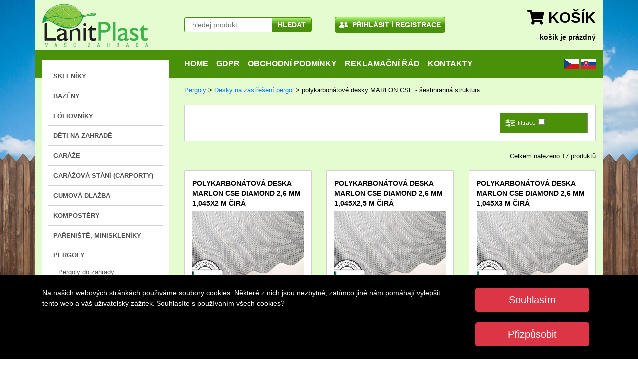

--- FILE ---
content_type: text/html; charset=UTF-8
request_url: https://www.lanitgarden.cz/polykarbonatove-desky-marlon-cse-diamod/
body_size: 11476
content:
<?xml version="1.0" encoding="utf-8"?>
<!DOCTYPE html PUBLIC "-//W3C//DTD XHTML 1.0 Strict//EN" "http://www.w3.org/TR/xhtml1/DTD/xhtml1-strict.dtd">
<html xmlns="http://www.w3.org/1999/xhtml" xml:lang="cs" >
<head>
    <meta charset="UTF-8"/>
    <meta http-equiv="content-type" content="text/html; charset=utf-8"/>
    <meta name="viewport" content="width=device-width, maximum-scale=1.0, user-scalable=no"/>
    <meta name="facebook-domain-verification" content="7djzdfbkbx59r3a0b1trkfnc5v0djn" />
    

    <link rel="stylesheet" type="text/css" href="/node_modules/bootstrap/dist/css/bootstrap.min.css"/>
    <link rel="stylesheet" type="text/css" href="/node_modules/@fortawesome/fontawesome-free/css/all.min.css"/>
    <link rel="stylesheet" type="text/css" href="/node_modules/@fancyapps/fancybox/dist/jquery.fancybox.min.css" />
            <link rel="stylesheet" type="text/css" href="/css/template.css?v=7"/>
        <link rel="stylesheet" type="text/css" href="/nouislider/nouislider.css"/>
    <link rel="stylesheet" href="/js/ti/css/intlTelInput.css" />
    <script src="/node_modules/jquery/dist/jquery.min.js"></script>
    <script src="/node_modules/bootstrap/dist/js/bootstrap.bundle.min.js"></script>
    <script src="/node_modules/@fancyapps/fancybox/dist/jquery.fancybox.min.js"></script>
    <script src="/jquery/jquery.validate.min.js" type="text/javascript" charset="utf-8"></script>
    <script>$.fancybox.defaults.hideScrollbar = false;</script>

    <title>Polykarbonátové desky na zastřešení pergol Marlon CSE Diamond - LANITGARDEN.cz</title>
    <meta name="description" content="Vlnité polykarbonátové desky na zastřešení pergol s vnitřní šestihrannou strukturou. Prémiový britský polykarbonát se smluvní zárukou 15 let na nerozbitnost krupobitím, české zkušební protokoly. Jsme přímými dovozci! Vše skladem, rychlé dodání." />
    <script type="text/javascript" src="/admin/js/funkce.js.php"></script>

    <script src="/jquery/tooltip.min.js" type="text/javascript" charset="utf-8"></script>


    <script src="/js/anyTitle2.js" type="text/javascript"></script>
    <script type="text/javascript" src="/nouislider/nouislider.js"></script>
    <script type="text/javascript" src="/nouislider/wNumb.js"></script>
    <script src="https://www.google.com/recaptcha/api.js"></script>
    <script src="/js/ti/js/intlTelInput.js"></script>
    <link rel="shortcut icon" href="/favicon.ico"/>
    <link href="/favicon.png" rel="icon" type="image/png" />

    <link rel="stylesheet" type="text/css"
          href="/js/select2/css/select2.min.css">

    <script language="javascript" type="text/javascript" src="/js/select2/js/select2.full.min.js"></script>
    <script language="javascript" type="text/javascript" src="/js/select2/js/i18n/cs.js"></script>


    <script type="text/javascript" src="/analytics.js"></script>
        <!-- Google tag (gtag.js) -->
    <script async src="https://www.googletagmanager.com/gtag/js?id=G-11W16WDVZT"></script>
    <script>
        window.dataLayer = window.dataLayer || [];
        function gtag(){dataLayer.push(arguments);}

        gtag('consent', 'default', {
            'ad_storage': 'denied',
            'analytics_storage': 'denied',
            'ad_user_data': 'denied',
            'ad_personalization': 'denied'
        });

        gtag('js', new Date());

        gtag('config', 'G-11W16WDVZT');
        gtag('config', 'AW-863319704');
    </script>
        <script>
    gtag('consent', 'update', {
    'ad_storage': 'denied',
    'analytics_storage': 'denied',
    'ad_user_data': 'denied',
    'ad_personalization': 'denied'
    });
    window.dataLayer.push({
    event: "update_consent"
    });
    </script>
        <script type="text/javascript">
        function fototydne(cislo, url) {
            datum = new Date(); // aktuální čas
            datum.setTime(datum.getTime() + 1000) ;
            document.cookie = "akt_fototydne="+cislo+";expires="+ datum.toGMTString();
            window.location = "https://www.lanitgarden.cz/polykarbonatove-desky-marlon-cse-diamod/";
        }

    </script>
     
    <!-- Facebook Pixel Code -->
    <script>
        !function(f,b,e,v,n,t,s)
        {if(f.fbq)return;n=f.fbq=function(){n.callMethod?
            n.callMethod.apply(n,arguments):n.queue.push(arguments)};
            if(!f._fbq)f._fbq=n;n.push=n;n.loaded=!0;n.version='2.0';
            n.queue=[];t=b.createElement(e);t.async=!0;
            t.src=v;s=b.getElementsByTagName(e)[0];
            s.parentNode.insertBefore(t,s)}(window,document,'script',
            'https://connect.facebook.net/en_US/fbevents.js');
        fbq('init', '1124081817962160');
        fbq('track', 'PageView');
    </script>
    <noscript>
        <img height="1" width="1"
             src="https://www.facebook.com/tr?id=1124081817962160&ev=PageView
&noscript=1"/>
    </noscript>
    <!-- End Facebook Pixel Code -->
    
    <style>
    .mymodal
    {
        background-color: #e5fcd0;
    }
</style>

</head>
<body>


    <div class="eu-cookies">
        <div class="container">
            <div class="row">
                <div class="col-lg-9">
                    Na našich webových stránkách používáme soubory cookies. Některé z nich jsou nezbytné, zatímco jiné nám pomáhají vylepšit tento web a váš uživatelský zážitek.
                    Souhlasíte s používáním všech cookies?<br>

                </div>
                <div class="col-lg-3 align-content-center" style="text-align: center;">
                    <button class="btn btn-danger btn-lg" id="souhlasim" style="width:90%">Souhlasím</button><br><br>
                    <button class="btn btn-danger btn-lg" style="width:90%" onclick="$('#cookieModal').modal();">Přizpůsobit</button>
                </div>
            </div>
        </div>
    </div>

    <noscript><style>.eu-cookies { display:none }</style></noscript>
    <style>
        .eu-cookies {
            position: fixed;
            left: 0;
            bottom: 0;
            width: 100%;
            color: white;
            background-color: black;
            z-index: 1000;
            padding:25px;
            font-size:14px;
            text-align:left;
        }

        .souhlas {

            cursor: pointer;
            padding-left:20px;
        }

        .eu-cookies a {

            color: white;

        }
    </style>
    <script>
        $('#souhlasim').click(function() {
            var date = new Date();
            date.setFullYear(date.getFullYear() + 10);
            document.cookie = 'eu-cookies=1; path=/; expires=' + date.toGMTString();
            document.cookie = 'eu-cookies-a=1; path=/; expires=' + date.toGMTString();
            document.cookie = 'eu-cookies-m=1; path=/; expires=' + date.toGMTString();

            $('#customSwitch2').prop("checked", true);
            $('#customSwitch3').prop("checked", true);

            $('.eu-cookies').hide(1000);
        });
    </script>
    
<header id="header">
    <div class="container">
        <div class="row header-bg">
            <div class="col-xl-3">
                <div class="text-center text-lg-left">
                    <h1 class="logo text-hide"><a href="/">LanitPlast - Vaše zahrada</a></h1>
                </div>
            </div>
            <div class="col-xl-3">
                <form class="search h-100 d-flex" action='/hledani/' method='get'>
                    <div class="wrapper w-100">



                        <input class="input" type="text" name="f_search" placeholder="hledej produkt">
                        <button type="submit">hledat</button>  </form>
            </div>
            </form>
        </div>
        <div class="col-lg-6 col-xl-3">
            <div class="user-links h-100 d-flex justify-content-center justify-content-lg-start justify-content-xl-center">
                <ul>
                                            <li>
                            <a href="#" data-toggle="modal" data-target="#prModal"><i
                                        class="fas fa-user-friends"></i> přihlásit</a>
                        </li>
                        <li>
                            <a href="/registrace/">Registrace</a>
                        </li>

                                        </ul>
            </div>
        </div>
        <div class="col-lg-6 col-xl-3">
            <div class="cart h-100 d-flex justify-content-center justify-content-lg-end">
                <div class="wrapper text-center text-lg-right">
                    <a href='/kosik/?from=polykarbonatove-desky-marlon-cse-diamod'>                    </a>
                    <div class="title">
                        <i class="fas fa-shopping-cart"></i> Košík                    </div>
                    <div class="price">
                        <span class="desc">košík je prázdný</span>
                    </div>
                </div>
            </div>
        </div>
    </div>
    </div>
    <div class="main-menu">
        <div class="container">
            <div class="row main-menu-bg">
                <div class="col-xl-9 offset-xl-3">
                    <nav class="navbar navbar-expand-lg">
                        <a class="navbar-brand d-lg-none">Hlavní nabídka</a>
                        <button class="navbar-toggler" type="button" data-toggle="collapse" data-target="#main-menu" aria-controls="main-menu" aria-expanded="false" aria-label="Main menu">
                            <i class="fas fa-bars"></i>
                        </button>
                                                    <div class="languages">
                                <ul>
                                    <li>
                                        <a class="cz" href="https://www.lanitgarden.cz/">CZ</a>
                                    </li>
                                    <li>
                                        <a class="sk" href="https://www.lanitgarden.sk/">SK</a>
                                    </li>
                                </ul>
                            </div>
                                                    <div class="collapse navbar-collapse" id="main-menu">
                            <ul class="navbar-nav mr-auto w-100 align-content-center justify-content-center justify-content-xl-start">
                                <li class='nav-item'><a class='nav-link' href='/'>Home</a></li><li class='nav-item'><a class='nav-link' href='/gdpr/'>GDPR</a></li><li class='nav-item'><a class='nav-link' href='/data/soubory/soubory_ostatni/obchodni_podminky_LANITPLAST.pdf'>Obchodní podmínky</a></li><li class='nav-item'><a class='nav-link' href='/data/soubory/soubory_ostatni/reklamacni-rad-LANITPLAST.pdf'>Reklamační řád</a></li><li class='nav-item'><a class='nav-link' href='/kontakty/'>Kontakty</a></li>
                            </ul>
                        </div>
                    </nav>
                </div>
            </div>
        </div>
    </div>
</header>
<main id="content">
    <div class="container">
        <div class="row content-bg">
                            <div class="col-lg-3">
                    <div class="left-menu">
                        <nav class="navbar d-lg-none">
                            <a class="navbar-brand">PRODUKTY</a>
                            <button class="navbar-toggler" type="button" data-toggle="collapse" data-target="#left-menu" aria-controls="left-menu" aria-expanded="false" aria-label="Left menu">
                                <i class="fas fa-bars"></i>
                            </button>
                        </nav>
                        <div class="collapse d-lg-block" id="left-menu">
                            <ul>
                                <li><a class='' href='/skleniky/'>Skleníky</a></li><li><a class='' href='/drevene-bazeny/'>Bazény</a></li><li><a class='' href='/foliovniky/'>Fóliovníky</a></li><li><a class='' href='/deti-na-zahrade/'>Děti na zahradě</a></li><li><a class='' href='/garaze/'>Garáže</a></li><li><a class='' href='/car-porty/'>Garážová stání (carporty)</a></li><li><a class='' href='/gumova-dlazba-fundus/'>Gumová dlažba</a></li><li><a class='' href='/zahradni-kompostery-lanitplast/'>Kompostéry</a></li><li><a class='' href='/zahradni-skleniky-pareniste/'>Pařeniště, miniskleníky</a></li><li><a class='abold' href='/pergoly/'>Pergoly</a><ul><li><a class='' href='/pergoly-do-zahrady/'>Pergoly do zahrady</a></li><li><a class='' href='/pergoly-k-domu/'>Hliníkové pergoly k domu</a></li><li><a class='' href='/pergoly-bioklimaticke/'>Pergoly bioklimatické</a></li><li><a class='' href='/pergoly-skylux-climalux/'>Pergoly SKYLUX CLIMALUX</a></li><li><a class='abold' href='/desky-na-zastreseni-pergol/'>Desky na zastřešení pergol</a><ul><li><a class='abold' href='/polykarbonatove-desky-marlon-cse-diamod/'>polykarbonátové desky MARLON CSE - <span style='font-weight:normal;font-size:11px;'>šestihranná struktura</span></a><ul></ul></li><li><a class='' href='/polykarbonatove-desky-marlon-cs/'>polykarbonátové desky MARLON CS - <span style='font-weight:normal;font-size:11px;'>bez struktury</span></a></li><li><a class='' href='/polykarbonatove-desky-marlon-cse-fr/'>polykarbonátové desky MARLON CSE - <span style='font-weight:normal;font-size:11px;'>jemná struktura</span></a></li><li><a class='' href='/polykarbonatove-desky-Marlon-cse-original/'>polykarbonátové desky MARLON CSE - <span style='font-weight:normal;font-size:11px;'>hrubší struktura</span></a></li><li><a class='' href='/polykarbonatove-desky-Marlon-ClickLoc/'>polykarbonátové desky MARLON CLICKLOC</a></li></ul></li><li><a class='' href='/nahradni-proskleni-k-pergolam-lanitplast-wall/'>Náhradní prosklení pergol LANITPLAST WALL</a></li></ul></li><li><a class='' href='/plachtove-pristresky/'>Plachtové přístřešky</a></li><li><a class='' href='/sauny/'>Sauny</a></li><li><a class='' href='/susaky-na-pradlo/'>Sušáky na prádlo</a></li><li><a class='' href='/vchodove-strisky/'>Stříšky nad dveře</a></li><li><a class='' href='/zahradni-box/'>Úložné boxy na zahradu</a></li><li><a class='' href='/vyvysene-zahony/'>Vyvýšené záhony</a></li><li><a class='' href='/zahradni-altany/'>Zahradní altány</a></li><li><a class='' href='/zahradni-domky/'>Zahradní domky</a></li><li><a class='' href='/zahradni-nabytek/'>Zahradní nábytek</a></li><li><a class='' href='/zahradni-obrubniky/'>Zahradní obrubníky</a></li><li><a class='' href='/zbozi-ve-sleve/'>Zboží II. JAKOST (VE SLEVĚ)</a></li><li><a class='' href='/vystavene-zbozi/'>VYSTAVENÉ ZBOŽÍ</a></li>                            </ul>
                        </div>
                    </div>
                    <div class="banner d-none d-lg-block">

                        <p style="text-align: center;"><img src="/data/soubory/infolinka_lg_cz_mail.jpg" width="255" height="355" /></p>
<p style="text-align: center;"><img height="325" width="255" title="Podpora LANIT PLAST" alt="Podpora LANIT PLAST" src="/data/soubory/doprava_6000_zdarma.jpg" /></p>
                    </div>

                </div>
                                <div class="col-lg-9">
                                        <div class="content">
                        
                        <script>
    $(window).bind("popstate", function() {
        window.location = location.href
    });
</script>
<script>
    const state = { };
    const url = "polykarbonatove-desky-marlon-cse-diamod";

</script>
<div class='sortiment-kat'><a href='/pergoly/'>Pergoly</a> > <a href='/desky-na-zastreseni-pergol/'>Desky na zastřešení pergol</a> > polykarbonátové desky MARLON CSE - šestihranná struktura</div>    <style>
        .filter_text2
        {
            font-weight:bold;
        }

        .odkazz
        {
            color: #3d640e;
            text-decoration: underline;
            cursor: pointer;
        }

        .schov
        {
            position:absolute;
            top:5px;
            right:10px;
            cursor: pointer;
        }
    </style>

    <script>
        function filtr()
        {
            history.pushState(state, "", '?' + $('#filterForm').serialize());
        }


        function reloadFilter()
        {
         var request =  $.ajax({
                url: '/nactisort.php',
                type: 'GET',
                data: $('#filterForm').serialize(),
             success:function(data) {
                 $('#ajaxproducts').html(data);

                 history.pushState(state, "", '?' + $('#filterForm').serialize());

             }
        });

        }

        function changeTR(tr)
        {
            $('#tr').val(tr);
            reloadFilter();
        }

        function up (img,div)
        {
            $('#' + div).toggle(600);



           if ($(img).attr("src")=='/images/down.png') img.src='/images/up.png';
           else img.src='/images/down.png';
        }

        function upp (div)
        {
            $('#' + div).toggle(600);



        }
        function stranka(offset)
        {
            var request =  $.ajax({
                url: '/nactisort.php?offset=' + offset,
                type: 'GET',
                data: $('#filterForm').serialize(),
                success:function(data) {
                    $('#ajaxproducts').html(data);
                    history.pushState(state, "", '?offset=' + offset + '&' + $('#filterForm').serialize());


                }




            });

        }

        
    </script>
    
    <form class="ajax" id="filterForm" action="">
        <input type="hidden" name="id" value="423" >
        <input type="hidden" name="f_lang" value="1" >
        <input type="hidden" name="tr" value="cena" id="tr">
        <input type="hidden" name="cena" value="" id="cena">
        <div class="filtrace">
            <div style="padding-top:0px;" id="trka">
                <div class="row">
                    <div class="col-lg-3 col-sm-6 col-6">
                        <div style="background-color:#ffff33;padding:10px;border:1px solid gray;display:none;" id="ef3" >

                            <table  >

                                <tr>
                                    <td style="vertical-align: middle;padding:0px;margin:0px;"><img src="/images/iskl2.png"></td>


                                    <td style="color:black;padding:0px;margin:0px;vertical-align: middle;padding-left:5px;padding-top:0px;padding-right:5px;"><label  for="pouzeskladem" class="tttl" style="color:black;padding:0px;margin:0px;">jen skladem</label></td>
                                    <td style="padding:0px;margin:0px;vertical-align: middle;"><input  type="checkbox" onclick="reloadFilter();" name="pouzeskladem" value="on" id="pouzeskladem" style="margin:0px;padding:0px;"></td>
                                </tr>
                            </table>
                        </div>
                    </div>
                    <div class="col-lg-3 col-sm-6 col-6" >
                        <div style="background-color:white;padding:10px;border:1px solid gray;display:none;" id="ef1">
                        <table >
                            <tr>
                                <td><img src="/images/asc.png"></td>
                                <td><span class="odkazz" onclick="changeTR('cena');">nejnižší cena</span></td>
                            </tr>
                        </table>
                        </div>
                    </div>
                    <div class="col-lg-3 col-sm-6 col-6">
                        <div style="background-color:white;padding:10px;border:1px solid gray;display:none;" id="ef2">
                        <table >
                            <tr>
                                <td><img src="/images/desc.png"></td>
                                <td><span class="odkazz" onclick="changeTR('cena2');">nejvyšší cena</span></td>
                            </tr>
                        </table>
                        </div>
                    </div>





                    <div class="col-lg-3 col-sm-6 col-6">
                        <div style="background-color:#4a9009;padding:10px;border:1px solid gray;" >

                        <table >

                            <tr>
                                <td style="vertical-align: middle;padding:0px;margin:0px;"><img height="20" src="/images/ifil.png"></td>


                                <td style="color:white;padding:0px;margin:0px;vertical-align: middle;padding-left:5px;padding-top:0px;padding-right:5px;"><label  for="filtraceon" class="tttl" style="color:white;padding:0px;margin:0px;">filtrace</label></td>
                                                                    <td style="padding:0px;margin:0px;vertical-align: middle;"><input  type="checkbox" onclick="upp('filtracediv');upp('ef1');upp('ef2');upp('ef3');filtr();" name="filtraceon" value="on" id="filtraceon" style="margin:0px;padding:0px;"></td>

                                                                </tr>
                        </table>
                        </div>
                    </div>
                </div>

            </div>

        </div>

        <div class="filtrace" id="filtracediv" style="display:none;">


        



           

    <div class="clr"></div>

        <div style="color:white;background-color:#499109;padding:5px 10px;border-radius: 5px;margin:10px 0px;position: relative;" class="filter_text2">Cena<div class="schov"><img src="/images/up.png" onclick="up(this,'ceny');"></div></div>
        <div id='ceny' style="padding:5px 0px;">

            <div style="float:left;width:25%" >Cena (Kč)</div>
            <div style="float:left;width:60%;position:relative;margin-left:20px;">
                <div id="filtrcena"></div>
            </div>

            <script>
                $( document ).ready(function() {

                    var filtrSlidercena = document.getElementById('filtrcena');

                    noUiSlider.create(filtrSlidercena, {
                        start: [4, 4584],
                        tooltips: [ wNumb({
                            decimals: 0,
                            thousand: ' ',
                            suffix: ' Kč'
                        }), wNumb({
                            decimals: 0,
                            thousand: ' ',
                            suffix: ' Kč'
                        })],
                        step: 1,
                        range: {
                            'min': [ 4 ],
                            'max': [ 4584 ]
                        },

                        format: wNumb({
                            decimals: 0
                        })
                    });

                    

            filtrSlidercena.noUiSlider.on('change', function(){
                $('#cena').val(filtrSlidercena.noUiSlider.get());
                reloadFilter();
            });


        });
    </script>
    <div class="clr"></div>
                <br>
            <div class="zrusit"><a href="/polykarbonatove-desky-marlon-cse-diamod/">zrušit vybrané parametry</a></div>
        </div>
        </div>

    </form>



<div id='ajaxproducts'><div class="products" id="productsdiv" style="">

        <div class='foto-strana' style='text-align: center;'><div style='float:right;'>Celkem nalezeno 17 produktů</div><br><br></div>    <div class="row">
                <div class="col-md-6 col-xl-4">
            <div class="product">
                <h3>
                    <a title="polykarbonátová deska MARLON CSE DIAMOND 2,6 mm 1,045x2 m čirá" href="/polykarbonat-trapezova-deska-marlon-cse-diamond-1,045x2-cira/">polykarbonátová deska MARLON CSE DIAMOND 2,6 mm 1,045x2 m čirá</a>
                </h3>
                <div class="short-desc"></div>
                <div class="image">
                                        <a  href="/polykarbonat-trapezova-deska-marlon-cse-diamond-1,045x2-cira/" style="background-image: url('/im.php?id=3397-1.jpg')">detail</a>
                </div>
                <div class="desc"> <a href="/polykarbonat-trapezova-deska-marlon-cse-diamond-1,045x2-cira/" style="color:black;text-decoration: none;">
                        <p>Čirá vlnitá polykarbonátová deska s šestihrannou povrchovou strukturou, síla 2,6 mm, oboustranný 2UV filtr.</p></a>
                </div>
            <a href="/polykarbonat-trapezova-deska-marlon-cse-diamond-1,045x2-cira/" style="text-decoration: none;">
                <div class="info">
                    
                    <img src='/images/skladem.png' title='Zboží označené jako "SKLADEM" máme opravdu na vlastních skladech a obratem jej odesíláme. Dostupnost zboží na eshopu je reálná a je online propojená s našimi sklady. Proto se na dodání zboží můžete opravdu spolehnout. ' alt='skladem' />                                                        </div>
            </a>

           


                                     <div class="priceoldx" style="padding-top:18px;font-style: italic;">
                                                 <span style="font-size: 10px;">
                                                                      &nbsp;</span> <div style="float:right"> &nbsp;</div>
                                 
            </div>
                            <div class="overflow-hidden" style="height:27px;">

                    <div class="price" style="padding-bottom:3px;padding-top:2px;width:100%;">   <div><span style='font-size: 15px;font-weight: bold'>naše cena dnes</span><div style='float:right'>1 455 Kč</div></div>


                     </div>

                </div>



                <div class="priceold" style="text-decoration: none;padding-top: 2px;color:#499109">&nbsp;<div style="float:right;">
                        <p style="color:#499109;font-size:11px;padding:0px;margin:0px;padding-right:0px;">
                                                                <span style="color:#499109;">skladem >10 ks</span>
                                                            </p>
                    </div></div>
                <div style="height:53px;">
            <div style="font-size:11px;font-weight: normal;margin:0px 0px 0px 0px;padding:15px 2px 0px 2px;width:100%;text-align:center;">
           <img src="/data/soubory/stitky/premium.png" width="130px;">
        </div>
         </div>
                <div class="add-to-cart text-center" style="position:relative;">
                                            <form action="" method="post">
                            <input type="hidden" name="akce" value="pridejp">
                            <input type="hidden" name="f_pocet" value="1">
                            <input type="hidden" name="f_produkt" value="3397">
                                                        <button class="btn-lp btn-lp-success add" type="submit" onclick="fbq('track', 'AddToCart');">koupit <span
                                        class="icon"><i
                                            class="fas fa-shopping-cart"></i></span></button>
                                                    </form>
                                            <div style="position:absolute;bottom:0px;right:0px;">
                        <p style="color:gray;font-size:11px;padding:0px;margin:0px;padding-right:0px;">LG3397</p>
                    </div>
                </div>
            </a>
            </div>

        </div>
        <div class="col-md-6 col-xl-4">
            <div class="product">
                <h3>
                    <a title="polykarbonátová deska MARLON CSE DIAMOND 2,6 mm 1,045x2,5 m čirá" href="/polykarbonat-trapezova-deska-marlon-cse-diamond-1,045x2,5-cira/">polykarbonátová deska MARLON CSE DIAMOND 2,6 mm 1,045x2,5 m čirá</a>
                </h3>
                <div class="short-desc"></div>
                <div class="image">
                                        <a  href="/polykarbonat-trapezova-deska-marlon-cse-diamond-1,045x2,5-cira/" style="background-image: url('/im.php?id=3399-1.jpg')">detail</a>
                </div>
                <div class="desc"> <a href="/polykarbonat-trapezova-deska-marlon-cse-diamond-1,045x2,5-cira/" style="color:black;text-decoration: none;">
                        <p>Čirá vlnitá polykarbonátová deska s šestihrannou povrchovou strukturou, síla 2,6 mm, oboustranný 2UV filtr.</p></a>
                </div>
            <a href="/polykarbonat-trapezova-deska-marlon-cse-diamond-1,045x2,5-cira/" style="text-decoration: none;">
                <div class="info">
                    
                    <img src='/images/skladem.png' title='Zboží označené jako "SKLADEM" máme opravdu na vlastních skladech a obratem jej odesíláme. Dostupnost zboží na eshopu je reálná a je online propojená s našimi sklady. Proto se na dodání zboží můžete opravdu spolehnout. ' alt='skladem' />                                                        </div>
            </a>

           


                                     <div class="priceoldx" style="padding-top:18px;font-style: italic;">
                                                 <span style="font-size: 10px;">
                                                                      &nbsp;</span> <div style="float:right"> &nbsp;</div>
                                 
            </div>
                            <div class="overflow-hidden" style="height:27px;">

                    <div class="price" style="padding-bottom:3px;padding-top:2px;width:100%;">   <div><span style='font-size: 15px;font-weight: bold'>naše cena dnes</span><div style='float:right'>1 819 Kč</div></div>


                     </div>

                </div>



                <div class="priceold" style="text-decoration: none;padding-top: 2px;color:#499109">&nbsp;<div style="float:right;">
                        <p style="color:#499109;font-size:11px;padding:0px;margin:0px;padding-right:0px;">
                                                                <span style="color:#499109;">skladem >10 ks</span>
                                                            </p>
                    </div></div>
                <div style="height:53px;">
            <div style="font-size:11px;font-weight: normal;margin:0px 0px 0px 0px;padding:15px 2px 0px 2px;width:100%;text-align:center;">
           <img src="/data/soubory/stitky/premium.png" width="130px;">
        </div>
         </div>
                <div class="add-to-cart text-center" style="position:relative;">
                                            <form action="" method="post">
                            <input type="hidden" name="akce" value="pridejp">
                            <input type="hidden" name="f_pocet" value="1">
                            <input type="hidden" name="f_produkt" value="3399">
                                                        <button class="btn-lp btn-lp-success add" type="submit" onclick="fbq('track', 'AddToCart');">koupit <span
                                        class="icon"><i
                                            class="fas fa-shopping-cart"></i></span></button>
                                                    </form>
                                            <div style="position:absolute;bottom:0px;right:0px;">
                        <p style="color:gray;font-size:11px;padding:0px;margin:0px;padding-right:0px;">LG3399</p>
                    </div>
                </div>
            </a>
            </div>

        </div>
        <div class="col-md-6 col-xl-4">
            <div class="product">
                <h3>
                    <a title="polykarbonátová deska MARLON CSE DIAMOND 2,6 mm 1,045x3 m čirá" href="/polykarbonat-trapezova-deska-marlon-cse-diamond-1,045x3-cira/">polykarbonátová deska MARLON CSE DIAMOND 2,6 mm 1,045x3 m čirá</a>
                </h3>
                <div class="short-desc"></div>
                <div class="image">
                                        <a  href="/polykarbonat-trapezova-deska-marlon-cse-diamond-1,045x3-cira/" style="background-image: url('/im.php?id=3403-1.jpg')">detail</a>
                </div>
                <div class="desc"> <a href="/polykarbonat-trapezova-deska-marlon-cse-diamond-1,045x3-cira/" style="color:black;text-decoration: none;">
                        <p>Čirá vlnitá polykarbonátová deska s šestihrannou povrchovou strukturou, síla 2,6 mm, oboustranný 2UV filtr.</p></a>
                </div>
            <a href="/polykarbonat-trapezova-deska-marlon-cse-diamond-1,045x3-cira/" style="text-decoration: none;">
                <div class="info">
                    
                    <img src='/images/skladem.png' title='Zboží označené jako "SKLADEM" máme opravdu na vlastních skladech a obratem jej odesíláme. Dostupnost zboží na eshopu je reálná a je online propojená s našimi sklady. Proto se na dodání zboží můžete opravdu spolehnout. ' alt='skladem' />                                                        </div>
            </a>

           


                                     <div class="priceoldx" style="padding-top:18px;font-style: italic;">
                                                 <span style="font-size: 10px;">
                                                                      &nbsp;</span> <div style="float:right"> &nbsp;</div>
                                 
            </div>
                            <div class="overflow-hidden" style="height:27px;">

                    <div class="price" style="padding-bottom:3px;padding-top:2px;width:100%;">   <div><span style='font-size: 15px;font-weight: bold'>naše cena dnes</span><div style='float:right'>2 183 Kč</div></div>


                     </div>

                </div>



                <div class="priceold" style="text-decoration: none;padding-top: 2px;color:#499109">&nbsp;<div style="float:right;">
                        <p style="color:#499109;font-size:11px;padding:0px;margin:0px;padding-right:0px;">
                                                                <span style="color:#499109;">skladem >10 ks</span>
                                                            </p>
                    </div></div>
                <div style="height:53px;">
            <div style="font-size:11px;font-weight: normal;margin:0px 0px 0px 0px;padding:15px 2px 0px 2px;width:100%;text-align:center;">
           <img src="/data/soubory/stitky/premium.png" width="130px;">
        </div>
         </div>
                <div class="add-to-cart text-center" style="position:relative;">
                                            <form action="" method="post">
                            <input type="hidden" name="akce" value="pridejp">
                            <input type="hidden" name="f_pocet" value="1">
                            <input type="hidden" name="f_produkt" value="3403">
                                                        <button class="btn-lp btn-lp-success add" type="submit" onclick="fbq('track', 'AddToCart');">koupit <span
                                        class="icon"><i
                                            class="fas fa-shopping-cart"></i></span></button>
                                                    </form>
                                            <div style="position:absolute;bottom:0px;right:0px;">
                        <p style="color:gray;font-size:11px;padding:0px;margin:0px;padding-right:0px;">LG3403</p>
                    </div>
                </div>
            </a>
            </div>

        </div>
        <div class="col-md-6 col-xl-4">
            <div class="product">
                <h3>
                    <a title="polykarbonátová deska MARLON CSE DIAMOND 2,6 mm 1,045x4 m čirá" href="/polykarbonat-trapezova-deska-marlon-cse-diamond-1,045x4-cira/">polykarbonátová deska MARLON CSE DIAMOND 2,6 mm 1,045x4 m čirá</a>
                </h3>
                <div class="short-desc"></div>
                <div class="image">
                                        <a  href="/polykarbonat-trapezova-deska-marlon-cse-diamond-1,045x4-cira/" style="background-image: url('/im.php?id=3406-1.jpg')">detail</a>
                </div>
                <div class="desc"> <a href="/polykarbonat-trapezova-deska-marlon-cse-diamond-1,045x4-cira/" style="color:black;text-decoration: none;">
                        <p>Čirá vlnitá polykarbonátová deska s šestihrannou povrchovou strukturou, síla 2,6 mm, oboustranný 2UV filtr.</p></a>
                </div>
            <a href="/polykarbonat-trapezova-deska-marlon-cse-diamond-1,045x4-cira/" style="text-decoration: none;">
                <div class="info">
                    
                    <img src='/images/skladem.png' title='Zboží označené jako "SKLADEM" máme opravdu na vlastních skladech a obratem jej odesíláme. Dostupnost zboží na eshopu je reálná a je online propojená s našimi sklady. Proto se na dodání zboží můžete opravdu spolehnout. ' alt='skladem' />                                                        </div>
            </a>

           


                                     <div class="priceoldx" style="padding-top:18px;font-style: italic;">
                                                 <span style="font-size: 10px;">
                                                                      &nbsp;</span> <div style="float:right"> &nbsp;</div>
                                 
            </div>
                            <div class="overflow-hidden" style="height:27px;">

                    <div class="price" style="padding-bottom:3px;padding-top:2px;width:100%;">   <div><span style='font-size: 15px;font-weight: bold'>naše cena dnes</span><div style='float:right'>2 910 Kč</div></div>


                     </div>

                </div>



                <div class="priceold" style="text-decoration: none;padding-top: 2px;color:#499109">&nbsp;<div style="float:right;">
                        <p style="color:#499109;font-size:11px;padding:0px;margin:0px;padding-right:0px;">
                                                                <span style="color:#499109;">skladem >10 ks</span>
                                                            </p>
                    </div></div>
                <div style="height:53px;">
            <div style="font-size:11px;font-weight: normal;margin:0px 0px 0px 0px;padding:15px 2px 0px 2px;width:100%;text-align:center;">
           <img src="/data/soubory/stitky/premium.png" width="130px;">
        </div>
         </div>
                <div class="add-to-cart text-center" style="position:relative;">
                                            <form action="" method="post">
                            <input type="hidden" name="akce" value="pridejp">
                            <input type="hidden" name="f_pocet" value="1">
                            <input type="hidden" name="f_produkt" value="3406">
                                                        <button class="btn-lp btn-lp-success add" type="submit" onclick="fbq('track', 'AddToCart');">koupit <span
                                        class="icon"><i
                                            class="fas fa-shopping-cart"></i></span></button>
                                                    </form>
                                            <div style="position:absolute;bottom:0px;right:0px;">
                        <p style="color:gray;font-size:11px;padding:0px;margin:0px;padding-right:0px;">LG3406</p>
                    </div>
                </div>
            </a>
            </div>

        </div>
        <div class="col-md-6 col-xl-4">
            <div class="product">
                <h3>
                    <a title="polykarbonátová deska MARLON CSE DIAMOND 2,6 mm 1,045x5 m čirá" href="/polykarbonat-trapezova-deska-marlon-cse-diamond-1,045x5-cira/">polykarbonátová deska MARLON CSE DIAMOND 2,6 mm 1,045x5 m čirá</a>
                </h3>
                <div class="short-desc"></div>
                <div class="image">
                                        <a  href="/polykarbonat-trapezova-deska-marlon-cse-diamond-1,045x5-cira/" style="background-image: url('/im.php?id=3407-1.jpg')">detail</a>
                </div>
                <div class="desc"> <a href="/polykarbonat-trapezova-deska-marlon-cse-diamond-1,045x5-cira/" style="color:black;text-decoration: none;">
                        <p>Čirá vlnitá polykarbonátová deska s šestihrannou povrchovou strukturou, síla 2,6 mm, oboustranný 2UV filtr.</p></a>
                </div>
            <a href="/polykarbonat-trapezova-deska-marlon-cse-diamond-1,045x5-cira/" style="text-decoration: none;">
                <div class="info">
                    
                    <img src='/images/skladem.png' title='Zboží označené jako "SKLADEM" máme opravdu na vlastních skladech a obratem jej odesíláme. Dostupnost zboží na eshopu je reálná a je online propojená s našimi sklady. Proto se na dodání zboží můžete opravdu spolehnout. ' alt='skladem' />                                                        </div>
            </a>

           


                                     <div class="priceoldx" style="padding-top:18px;font-style: italic;">
                                                 <span style="font-size: 10px;">
                                                                      &nbsp;</span> <div style="float:right"> &nbsp;</div>
                                 
            </div>
                            <div class="overflow-hidden" style="height:27px;">

                    <div class="price" style="padding-bottom:3px;padding-top:2px;width:100%;">   <div><span style='font-size: 15px;font-weight: bold'>naše cena dnes</span><div style='float:right'>3 638 Kč</div></div>


                     </div>

                </div>



                <div class="priceold" style="text-decoration: none;padding-top: 2px;color:#499109">&nbsp;<div style="float:right;">
                        <p style="color:#499109;font-size:11px;padding:0px;margin:0px;padding-right:0px;">
                                                                <span style="color:#499109;">skladem >10 ks</span>
                                                            </p>
                    </div></div>
                <div style="height:53px;">
            <div style="font-size:11px;font-weight: normal;margin:0px 0px 0px 0px;padding:15px 2px 0px 2px;width:100%;text-align:center;">
           <img src="/data/soubory/stitky/premium.png" width="130px;">
        </div>
         </div>
                <div class="add-to-cart text-center" style="position:relative;">
                                            <form action="" method="post">
                            <input type="hidden" name="akce" value="pridejp">
                            <input type="hidden" name="f_pocet" value="1">
                            <input type="hidden" name="f_produkt" value="3407">
                                                        <button class="btn-lp btn-lp-success add" type="submit" onclick="fbq('track', 'AddToCart');">koupit <span
                                        class="icon"><i
                                            class="fas fa-shopping-cart"></i></span></button>
                                                    </form>
                                            <div style="position:absolute;bottom:0px;right:0px;">
                        <p style="color:gray;font-size:11px;padding:0px;margin:0px;padding-right:0px;">LG3407</p>
                    </div>
                </div>
            </a>
            </div>

        </div>
        <div class="col-md-6 col-xl-4">
            <div class="product">
                <h3>
                    <a title="polykarbonátová deska MARLON CSE DIAMOND 2,6 mm 1,045x6 m čirá" href="/polykarbonat-trapezova-deska-marlon-cse-diamond-1,045x6-cira/">polykarbonátová deska MARLON CSE DIAMOND 2,6 mm 1,045x6 m čirá</a>
                </h3>
                <div class="short-desc"></div>
                <div class="image">
                                        <a  href="/polykarbonat-trapezova-deska-marlon-cse-diamond-1,045x6-cira/" style="background-image: url('/im.php?id=3408-1.jpg')">detail</a>
                </div>
                <div class="desc"> <a href="/polykarbonat-trapezova-deska-marlon-cse-diamond-1,045x6-cira/" style="color:black;text-decoration: none;">
                        <p>Čirá vlnitá polykarbonátová deska s šestihrannou povrchovou strukturou, síla 2,6 mm, oboustranný 2UV filtr.</p></a>
                </div>
            <a href="/polykarbonat-trapezova-deska-marlon-cse-diamond-1,045x6-cira/" style="text-decoration: none;">
                <div class="info">
                    
                    <img src='/images/skladem.png' title='Zboží označené jako "SKLADEM" máme opravdu na vlastních skladech a obratem jej odesíláme. Dostupnost zboží na eshopu je reálná a je online propojená s našimi sklady. Proto se na dodání zboží můžete opravdu spolehnout. ' alt='skladem' />                                                        </div>
            </a>

           


                                     <div class="priceoldx" style="padding-top:18px;font-style: italic;">
                                                 <span style="font-size: 10px;">
                                                                      &nbsp;</span> <div style="float:right"> &nbsp;</div>
                                 
            </div>
                            <div class="overflow-hidden" style="height:27px;">

                    <div class="price" style="padding-bottom:3px;padding-top:2px;width:100%;">   <div><span style='font-size: 15px;font-weight: bold'>naše cena dnes</span><div style='float:right'>4 365 Kč</div></div>


                     </div>

                </div>



                <div class="priceold" style="text-decoration: none;padding-top: 2px;color:#499109">&nbsp;<div style="float:right;">
                        <p style="color:#499109;font-size:11px;padding:0px;margin:0px;padding-right:0px;">
                                                                <span style="color:#499109;">skladem >10 ks</span>
                                                            </p>
                    </div></div>
                <div style="height:53px;">
            <div style="font-size:11px;font-weight: normal;margin:0px 0px 0px 0px;padding:15px 2px 0px 2px;width:100%;text-align:center;">
           <img src="/data/soubory/stitky/premium.png" width="130px;">
        </div>
         </div>
                <div class="add-to-cart text-center" style="position:relative;">
                                            <form action="" method="post">
                            <input type="hidden" name="akce" value="pridejp">
                            <input type="hidden" name="f_pocet" value="1">
                            <input type="hidden" name="f_produkt" value="3408">
                                                        <button class="btn-lp btn-lp-success add" type="submit" onclick="fbq('track', 'AddToCart');">koupit <span
                                        class="icon"><i
                                            class="fas fa-shopping-cart"></i></span></button>
                                                    </form>
                                            <div style="position:absolute;bottom:0px;right:0px;">
                        <p style="color:gray;font-size:11px;padding:0px;margin:0px;padding-right:0px;">LG3408</p>
                    </div>
                </div>
            </a>
            </div>

        </div>
        <div class="col-md-6 col-xl-4">
            <div class="product">
                <h3>
                    <a title="polykarbonátová deska MARLON CSE DIAMOND 2,6 mm 1,045x2 m bronz" href="/polykarbonat-trapezova-deska-marlon-cse-diamond-1,045x2-bronz/">polykarbonátová deska MARLON CSE DIAMOND 2,6 mm 1,045x2 m bronz</a>
                </h3>
                <div class="short-desc"></div>
                <div class="image">
                                        <a  href="/polykarbonat-trapezova-deska-marlon-cse-diamond-1,045x2-bronz/" style="background-image: url('/im.php?id=3409-1.jpg')">detail</a>
                </div>
                <div class="desc"> <a href="/polykarbonat-trapezova-deska-marlon-cse-diamond-1,045x2-bronz/" style="color:black;text-decoration: none;">
                        <p>Bronzová (kouřově hnědá) vlnitá polykarbonátová deska s šestihrannou povrchovou strukturou, síla 2,6 mm, oboustranný 2UV filtr.</p></a>
                </div>
            <a href="/polykarbonat-trapezova-deska-marlon-cse-diamond-1,045x2-bronz/" style="text-decoration: none;">
                <div class="info">
                    
                    <img src='/images/skladem.png' title='Zboží označené jako "SKLADEM" máme opravdu na vlastních skladech a obratem jej odesíláme. Dostupnost zboží na eshopu je reálná a je online propojená s našimi sklady. Proto se na dodání zboží můžete opravdu spolehnout. ' alt='skladem' />                                                        </div>
            </a>

           


                                     <div class="priceoldx" style="padding-top:18px;font-style: italic;">
                                                 <span style="font-size: 10px;">
                                                                      &nbsp;</span> <div style="float:right"> &nbsp;</div>
                                 
            </div>
                            <div class="overflow-hidden" style="height:27px;">

                    <div class="price" style="padding-bottom:3px;padding-top:2px;width:100%;">   <div><span style='font-size: 15px;font-weight: bold'>naše cena dnes</span><div style='float:right'>1 528 Kč</div></div>


                     </div>

                </div>



                <div class="priceold" style="text-decoration: none;padding-top: 2px;color:#499109">&nbsp;<div style="float:right;">
                        <p style="color:#499109;font-size:11px;padding:0px;margin:0px;padding-right:0px;">
                                                                <span style="color:#499109;">skladem >10 ks</span>
                                                            </p>
                    </div></div>
                <div style="height:53px;">
            <div style="font-size:11px;font-weight: normal;margin:0px 0px 0px 0px;padding:15px 2px 0px 2px;width:100%;text-align:center;">
           <img src="/data/soubory/stitky/premium.png" width="130px;">
        </div>
         </div>
                <div class="add-to-cart text-center" style="position:relative;">
                                            <form action="" method="post">
                            <input type="hidden" name="akce" value="pridejp">
                            <input type="hidden" name="f_pocet" value="1">
                            <input type="hidden" name="f_produkt" value="3409">
                                                        <button class="btn-lp btn-lp-success add" type="submit" onclick="fbq('track', 'AddToCart');">koupit <span
                                        class="icon"><i
                                            class="fas fa-shopping-cart"></i></span></button>
                                                    </form>
                                            <div style="position:absolute;bottom:0px;right:0px;">
                        <p style="color:gray;font-size:11px;padding:0px;margin:0px;padding-right:0px;">LG3409</p>
                    </div>
                </div>
            </a>
            </div>

        </div>
        <div class="col-md-6 col-xl-4">
            <div class="product">
                <h3>
                    <a title="polykarbonátová deska MARLON CSE DIAMOND 2,6 mm 1,045x2,5 m bronz" href="/polykarbonat-trapezova-deska-marlon-cse-diamond-1,045x2,5-bronz/">polykarbonátová deska MARLON CSE DIAMOND 2,6 mm 1,045x2,5 m bronz</a>
                </h3>
                <div class="short-desc"></div>
                <div class="image">
                                        <a  href="/polykarbonat-trapezova-deska-marlon-cse-diamond-1,045x2,5-bronz/" style="background-image: url('/im.php?id=3410-1.jpg')">detail</a>
                </div>
                <div class="desc"> <a href="/polykarbonat-trapezova-deska-marlon-cse-diamond-1,045x2,5-bronz/" style="color:black;text-decoration: none;">
                        <p>Bronzová (kouřově hnědá) vlnitá polykarbonátová deska s šestihrannou povrchovou strukturou, síla 2,6 mm, oboustranný 2UV filtr.</p></a>
                </div>
            <a href="/polykarbonat-trapezova-deska-marlon-cse-diamond-1,045x2,5-bronz/" style="text-decoration: none;">
                <div class="info">
                    
                    <img src='/images/skladem.png' title='Zboží označené jako "SKLADEM" máme opravdu na vlastních skladech a obratem jej odesíláme. Dostupnost zboží na eshopu je reálná a je online propojená s našimi sklady. Proto se na dodání zboží můžete opravdu spolehnout. ' alt='skladem' />                                                        </div>
            </a>

           


                                     <div class="priceoldx" style="padding-top:18px;font-style: italic;">
                                                 <span style="font-size: 10px;">
                                                                      &nbsp;</span> <div style="float:right"> &nbsp;</div>
                                 
            </div>
                            <div class="overflow-hidden" style="height:27px;">

                    <div class="price" style="padding-bottom:3px;padding-top:2px;width:100%;">   <div><span style='font-size: 15px;font-weight: bold'>naše cena dnes</span><div style='float:right'>1 910 Kč</div></div>


                     </div>

                </div>



                <div class="priceold" style="text-decoration: none;padding-top: 2px;color:#499109">&nbsp;<div style="float:right;">
                        <p style="color:#499109;font-size:11px;padding:0px;margin:0px;padding-right:0px;">
                                                                <span style="color:#499109;">skladem >10 ks</span>
                                                            </p>
                    </div></div>
                <div style="height:53px;">
            <div style="font-size:11px;font-weight: normal;margin:0px 0px 0px 0px;padding:15px 2px 0px 2px;width:100%;text-align:center;">
           <img src="/data/soubory/stitky/premium.png" width="130px;">
        </div>
         </div>
                <div class="add-to-cart text-center" style="position:relative;">
                                            <form action="" method="post">
                            <input type="hidden" name="akce" value="pridejp">
                            <input type="hidden" name="f_pocet" value="1">
                            <input type="hidden" name="f_produkt" value="3410">
                                                        <button class="btn-lp btn-lp-success add" type="submit" onclick="fbq('track', 'AddToCart');">koupit <span
                                        class="icon"><i
                                            class="fas fa-shopping-cart"></i></span></button>
                                                    </form>
                                            <div style="position:absolute;bottom:0px;right:0px;">
                        <p style="color:gray;font-size:11px;padding:0px;margin:0px;padding-right:0px;">LG3410</p>
                    </div>
                </div>
            </a>
            </div>

        </div>
        <div class="col-md-6 col-xl-4">
            <div class="product">
                <h3>
                    <a title="polykarbonátová deska MARLON CSE DIAMOND 2,6 mm 1,045x3 m bronz" href="/polykarbonat-trapezova-deska-marlon-cse-diamond-1,045x3-bronz/">polykarbonátová deska MARLON CSE DIAMOND 2,6 mm 1,045x3 m bronz</a>
                </h3>
                <div class="short-desc"></div>
                <div class="image">
                                        <a  href="/polykarbonat-trapezova-deska-marlon-cse-diamond-1,045x3-bronz/" style="background-image: url('/im.php?id=3411-1.jpg')">detail</a>
                </div>
                <div class="desc"> <a href="/polykarbonat-trapezova-deska-marlon-cse-diamond-1,045x3-bronz/" style="color:black;text-decoration: none;">
                        <p>Bronzová (kouřově hnědá) vlnitá polykarbonátová deska s šestihrannou povrchovou strukturou, síla 2,6 mm, oboustranný 2UV filtr.</p></a>
                </div>
            <a href="/polykarbonat-trapezova-deska-marlon-cse-diamond-1,045x3-bronz/" style="text-decoration: none;">
                <div class="info">
                    
                    <img src='/images/skladem.png' title='Zboží označené jako "SKLADEM" máme opravdu na vlastních skladech a obratem jej odesíláme. Dostupnost zboží na eshopu je reálná a je online propojená s našimi sklady. Proto se na dodání zboží můžete opravdu spolehnout. ' alt='skladem' />                                                        </div>
            </a>

           


                                     <div class="priceoldx" style="padding-top:18px;font-style: italic;">
                                                 <span style="font-size: 10px;">
                                                                      &nbsp;</span> <div style="float:right"> &nbsp;</div>
                                 
            </div>
                            <div class="overflow-hidden" style="height:27px;">

                    <div class="price" style="padding-bottom:3px;padding-top:2px;width:100%;">   <div><span style='font-size: 15px;font-weight: bold'>naše cena dnes</span><div style='float:right'>2 292 Kč</div></div>


                     </div>

                </div>



                <div class="priceold" style="text-decoration: none;padding-top: 2px;color:#499109">&nbsp;<div style="float:right;">
                        <p style="color:#499109;font-size:11px;padding:0px;margin:0px;padding-right:0px;">
                                                                <span style="color:#499109;">skladem >10 ks</span>
                                                            </p>
                    </div></div>
                <div style="height:53px;">
            <div style="font-size:11px;font-weight: normal;margin:0px 0px 0px 0px;padding:15px 2px 0px 2px;width:100%;text-align:center;">
           <img src="/data/soubory/stitky/premium.png" width="130px;">
        </div>
         </div>
                <div class="add-to-cart text-center" style="position:relative;">
                                            <form action="" method="post">
                            <input type="hidden" name="akce" value="pridejp">
                            <input type="hidden" name="f_pocet" value="1">
                            <input type="hidden" name="f_produkt" value="3411">
                                                        <button class="btn-lp btn-lp-success add" type="submit" onclick="fbq('track', 'AddToCart');">koupit <span
                                        class="icon"><i
                                            class="fas fa-shopping-cart"></i></span></button>
                                                    </form>
                                            <div style="position:absolute;bottom:0px;right:0px;">
                        <p style="color:gray;font-size:11px;padding:0px;margin:0px;padding-right:0px;">LG3411</p>
                    </div>
                </div>
            </a>
            </div>

        </div>
        <div class="col-md-6 col-xl-4">
            <div class="product">
                <h3>
                    <a title="polykarbonátová deska MARLON CSE DIAMOND 2,6 mm 1,045x4 m bronz" href="/polykarbonat-trapezova-deska-marlon-cse-diamond-1,045x4-bronz/">polykarbonátová deska MARLON CSE DIAMOND 2,6 mm 1,045x4 m bronz</a>
                </h3>
                <div class="short-desc"></div>
                <div class="image">
                                        <a  href="/polykarbonat-trapezova-deska-marlon-cse-diamond-1,045x4-bronz/" style="background-image: url('/im.php?id=3412-1.jpg')">detail</a>
                </div>
                <div class="desc"> <a href="/polykarbonat-trapezova-deska-marlon-cse-diamond-1,045x4-bronz/" style="color:black;text-decoration: none;">
                        <p>Bronzová (kouřově hnědá) vlnitá polykarbonátová deska s šestihrannou povrchovou strukturou, síla 2,6 mm, oboustranný 2UV filtr.</p></a>
                </div>
            <a href="/polykarbonat-trapezova-deska-marlon-cse-diamond-1,045x4-bronz/" style="text-decoration: none;">
                <div class="info">
                    
                    <img src='/images/skladem.png' title='Zboží označené jako "SKLADEM" máme opravdu na vlastních skladech a obratem jej odesíláme. Dostupnost zboží na eshopu je reálná a je online propojená s našimi sklady. Proto se na dodání zboží můžete opravdu spolehnout. ' alt='skladem' />                                                        </div>
            </a>

           


                                     <div class="priceoldx" style="padding-top:18px;font-style: italic;">
                                                 <span style="font-size: 10px;">
                                                                      &nbsp;</span> <div style="float:right"> &nbsp;</div>
                                 
            </div>
                            <div class="overflow-hidden" style="height:27px;">

                    <div class="price" style="padding-bottom:3px;padding-top:2px;width:100%;">   <div><span style='font-size: 15px;font-weight: bold'>naše cena dnes</span><div style='float:right'>3 056 Kč</div></div>


                     </div>

                </div>



                <div class="priceold" style="text-decoration: none;padding-top: 2px;color:#499109">&nbsp;<div style="float:right;">
                        <p style="color:#499109;font-size:11px;padding:0px;margin:0px;padding-right:0px;">
                                                                <span style="color:#499109;">skladem >10 ks</span>
                                                            </p>
                    </div></div>
                <div style="height:53px;">
            <div style="font-size:11px;font-weight: normal;margin:0px 0px 0px 0px;padding:15px 2px 0px 2px;width:100%;text-align:center;">
           <img src="/data/soubory/stitky/premium.png" width="130px;">
        </div>
         </div>
                <div class="add-to-cart text-center" style="position:relative;">
                                            <form action="" method="post">
                            <input type="hidden" name="akce" value="pridejp">
                            <input type="hidden" name="f_pocet" value="1">
                            <input type="hidden" name="f_produkt" value="3412">
                                                        <button class="btn-lp btn-lp-success add" type="submit" onclick="fbq('track', 'AddToCart');">koupit <span
                                        class="icon"><i
                                            class="fas fa-shopping-cart"></i></span></button>
                                                    </form>
                                            <div style="position:absolute;bottom:0px;right:0px;">
                        <p style="color:gray;font-size:11px;padding:0px;margin:0px;padding-right:0px;">LG3412</p>
                    </div>
                </div>
            </a>
            </div>

        </div>
        <div class="col-md-6 col-xl-4">
            <div class="product">
                <h3>
                    <a title="polykarbonátová deska MARLON CSE DIAMOND 2,6 mm 1,045x5 m bronz" href="/polykarbonat-trapezova-deska-marlon-cse-diamond-1,045x5-bronz/">polykarbonátová deska MARLON CSE DIAMOND 2,6 mm 1,045x5 m bronz</a>
                </h3>
                <div class="short-desc"></div>
                <div class="image">
                                        <a  href="/polykarbonat-trapezova-deska-marlon-cse-diamond-1,045x5-bronz/" style="background-image: url('/im.php?id=3413-1.jpg')">detail</a>
                </div>
                <div class="desc"> <a href="/polykarbonat-trapezova-deska-marlon-cse-diamond-1,045x5-bronz/" style="color:black;text-decoration: none;">
                        <p>Bronzová (kouřově hnědá) vlnitá polykarbonátová deska s šestihrannou povrchovou strukturou, síla 2,6 mm, oboustranný 2UV filtr.</p></a>
                </div>
            <a href="/polykarbonat-trapezova-deska-marlon-cse-diamond-1,045x5-bronz/" style="text-decoration: none;">
                <div class="info">
                    
                    <img src='/images/skladem.png' title='Zboží označené jako "SKLADEM" máme opravdu na vlastních skladech a obratem jej odesíláme. Dostupnost zboží na eshopu je reálná a je online propojená s našimi sklady. Proto se na dodání zboží můžete opravdu spolehnout. ' alt='skladem' />                                                        </div>
            </a>

           


                                     <div class="priceoldx" style="padding-top:18px;font-style: italic;">
                                                 <span style="font-size: 10px;">
                                                                      &nbsp;</span> <div style="float:right"> &nbsp;</div>
                                 
            </div>
                            <div class="overflow-hidden" style="height:27px;">

                    <div class="price" style="padding-bottom:3px;padding-top:2px;width:100%;">   <div><span style='font-size: 15px;font-weight: bold'>naše cena dnes</span><div style='float:right'>3 820 Kč</div></div>


                     </div>

                </div>



                <div class="priceold" style="text-decoration: none;padding-top: 2px;color:#499109">&nbsp;<div style="float:right;">
                        <p style="color:#499109;font-size:11px;padding:0px;margin:0px;padding-right:0px;">
                                                                <span style="color:#499109;">skladem >10 ks</span>
                                                            </p>
                    </div></div>
                <div style="height:53px;">
            <div style="font-size:11px;font-weight: normal;margin:0px 0px 0px 0px;padding:15px 2px 0px 2px;width:100%;text-align:center;">
           <img src="/data/soubory/stitky/premium.png" width="130px;">
        </div>
         </div>
                <div class="add-to-cart text-center" style="position:relative;">
                                            <form action="" method="post">
                            <input type="hidden" name="akce" value="pridejp">
                            <input type="hidden" name="f_pocet" value="1">
                            <input type="hidden" name="f_produkt" value="3413">
                                                        <button class="btn-lp btn-lp-success add" type="submit" onclick="fbq('track', 'AddToCart');">koupit <span
                                        class="icon"><i
                                            class="fas fa-shopping-cart"></i></span></button>
                                                    </form>
                                            <div style="position:absolute;bottom:0px;right:0px;">
                        <p style="color:gray;font-size:11px;padding:0px;margin:0px;padding-right:0px;">LG3413</p>
                    </div>
                </div>
            </a>
            </div>

        </div>
        <div class="col-md-6 col-xl-4">
            <div class="product">
                <h3>
                    <a title="polykarbonátová deska MARLON CSE DIAMOND 2,6 mm 1,045x6 m bronz" href="/polykarbonat-trapezova-deska-marlon-cse-diamond-1,045x6-bronz/">polykarbonátová deska MARLON CSE DIAMOND 2,6 mm 1,045x6 m bronz</a>
                </h3>
                <div class="short-desc"></div>
                <div class="image">
                                        <a  href="/polykarbonat-trapezova-deska-marlon-cse-diamond-1,045x6-bronz/" style="background-image: url('/im.php?id=3414-1.jpg')">detail</a>
                </div>
                <div class="desc"> <a href="/polykarbonat-trapezova-deska-marlon-cse-diamond-1,045x6-bronz/" style="color:black;text-decoration: none;">
                        <p>Bronzová (kouřově hnědá) vlnitá polykarbonátová deska s šestihrannou povrchovou strukturou, síla 2,6 mm, oboustranný 2UV filtr.</p></a>
                </div>
            <a href="/polykarbonat-trapezova-deska-marlon-cse-diamond-1,045x6-bronz/" style="text-decoration: none;">
                <div class="info">
                    
                    <img src='/images/skladem.png' title='Zboží označené jako "SKLADEM" máme opravdu na vlastních skladech a obratem jej odesíláme. Dostupnost zboží na eshopu je reálná a je online propojená s našimi sklady. Proto se na dodání zboží můžete opravdu spolehnout. ' alt='skladem' />                                                        </div>
            </a>

           


                                     <div class="priceoldx" style="padding-top:18px;font-style: italic;">
                                                 <span style="font-size: 10px;">
                                                                      &nbsp;</span> <div style="float:right"> &nbsp;</div>
                                 
            </div>
                            <div class="overflow-hidden" style="height:27px;">

                    <div class="price" style="padding-bottom:3px;padding-top:2px;width:100%;">   <div><span style='font-size: 15px;font-weight: bold'>naše cena dnes</span><div style='float:right'>4 584 Kč</div></div>


                     </div>

                </div>



                <div class="priceold" style="text-decoration: none;padding-top: 2px;color:#499109">&nbsp;<div style="float:right;">
                        <p style="color:#499109;font-size:11px;padding:0px;margin:0px;padding-right:0px;">
                                                                <span style="color:#499109;">skladem >10 ks</span>
                                                            </p>
                    </div></div>
                <div style="height:53px;">
            <div style="font-size:11px;font-weight: normal;margin:0px 0px 0px 0px;padding:15px 2px 0px 2px;width:100%;text-align:center;">
           <img src="/data/soubory/stitky/premium.png" width="130px;">
        </div>
         </div>
                <div class="add-to-cart text-center" style="position:relative;">
                                            <form action="" method="post">
                            <input type="hidden" name="akce" value="pridejp">
                            <input type="hidden" name="f_pocet" value="1">
                            <input type="hidden" name="f_produkt" value="3414">
                                                        <button class="btn-lp btn-lp-success add" type="submit" onclick="fbq('track', 'AddToCart');">koupit <span
                                        class="icon"><i
                                            class="fas fa-shopping-cart"></i></span></button>
                                                    </form>
                                            <div style="position:absolute;bottom:0px;right:0px;">
                        <p style="color:gray;font-size:11px;padding:0px;margin:0px;padding-right:0px;">LG3414</p>
                    </div>
                </div>
            </a>
            </div>

        </div>
        <div class="col-md-6 col-xl-4">
            <div class="product">
                <h3>
                    <a title="polykarbonátová deska MARLON CSE DIAMOND 2,6 mm 1,045x3 m antracit" href="/polykarbonat-trapezova-deska-marlon-cse-diamond-1,045x3-bronz-kopie/">polykarbonátová deska MARLON CSE DIAMOND 2,6 mm 1,045x3 m antracit</a>
                </h3>
                <div class="short-desc"></div>
                <div class="image">
                                        <a  href="/polykarbonat-trapezova-deska-marlon-cse-diamond-1,045x3-bronz-kopie/" style="background-image: url('/im.php?id=3417-1.jpg')">detail</a>
                </div>
                <div class="desc"> <a href="/polykarbonat-trapezova-deska-marlon-cse-diamond-1,045x3-bronz-kopie/" style="color:black;text-decoration: none;">
                        <p>Antracitová (kouřově šedá) vlnitá polykarbonátová deska s šestihrannou povrchovou strukturou, síla 2,6 mm, oboustranný 2UV filtr.</p></a>
                </div>
            <a href="/polykarbonat-trapezova-deska-marlon-cse-diamond-1,045x3-bronz-kopie/" style="text-decoration: none;">
                <div class="info">
                    
                    <img src='/images/skladem.png' title='Zboží označené jako "SKLADEM" máme opravdu na vlastních skladech a obratem jej odesíláme. Dostupnost zboží na eshopu je reálná a je online propojená s našimi sklady. Proto se na dodání zboží můžete opravdu spolehnout. ' alt='skladem' />                                                        </div>
            </a>

           


                                     <div class="priceoldx" style="padding-top:18px;font-style: italic;">
                                                 <span style="font-size: 10px;">
                                                                      &nbsp;</span> <div style="float:right"> &nbsp;</div>
                                 
            </div>
                            <div class="overflow-hidden" style="height:27px;">

                    <div class="price" style="padding-bottom:3px;padding-top:2px;width:100%;">   <div><span style='font-size: 15px;font-weight: bold'>naše cena dnes</span><div style='float:right'>2 292 Kč</div></div>


                     </div>

                </div>



                <div class="priceold" style="text-decoration: none;padding-top: 2px;color:#499109">&nbsp;<div style="float:right;">
                        <p style="color:#499109;font-size:11px;padding:0px;margin:0px;padding-right:0px;">
                                                                <span style="color:#499109;">skladem >10 ks</span>
                                                            </p>
                    </div></div>
                <div style="height:53px;">
            <div style="font-size:11px;font-weight: normal;margin:0px 0px 0px 0px;padding:15px 2px 0px 2px;width:100%;text-align:center;">
           <img src="/data/soubory/stitky/premium.png" width="130px;">
        </div>
         </div>
                <div class="add-to-cart text-center" style="position:relative;">
                                            <form action="" method="post">
                            <input type="hidden" name="akce" value="pridejp">
                            <input type="hidden" name="f_pocet" value="1">
                            <input type="hidden" name="f_produkt" value="3417">
                                                        <button class="btn-lp btn-lp-success add" type="submit" onclick="fbq('track', 'AddToCart');">koupit <span
                                        class="icon"><i
                                            class="fas fa-shopping-cart"></i></span></button>
                                                    </form>
                                            <div style="position:absolute;bottom:0px;right:0px;">
                        <p style="color:gray;font-size:11px;padding:0px;margin:0px;padding-right:0px;">LG3417</p>
                    </div>
                </div>
            </a>
            </div>

        </div>
        <div class="col-md-6 col-xl-4">
            <div class="product">
                <h3>
                    <a title="polykarbonátová deska MARLON CSE DIAMOND 2,6 mm 1,045x4 m antracit" href="/polykarbonat-trapezova-deska-marlon-cse-diamond-1,045x4-bronz-kopie/">polykarbonátová deska MARLON CSE DIAMOND 2,6 mm 1,045x4 m antracit</a>
                </h3>
                <div class="short-desc"></div>
                <div class="image">
                                        <a  href="/polykarbonat-trapezova-deska-marlon-cse-diamond-1,045x4-bronz-kopie/" style="background-image: url('/im.php?id=3418-1.jpg')">detail</a>
                </div>
                <div class="desc"> <a href="/polykarbonat-trapezova-deska-marlon-cse-diamond-1,045x4-bronz-kopie/" style="color:black;text-decoration: none;">
                        <p>Antracitová (kouřově šedá) vlnitá polykarbonátová deska s šestihrannou povrchovou strukturou, síla 2,6 mm, oboustranný 2UV filtr.</p></a>
                </div>
            <a href="/polykarbonat-trapezova-deska-marlon-cse-diamond-1,045x4-bronz-kopie/" style="text-decoration: none;">
                <div class="info">
                    
                    <img src='/images/skladem.png' title='Zboží označené jako "SKLADEM" máme opravdu na vlastních skladech a obratem jej odesíláme. Dostupnost zboží na eshopu je reálná a je online propojená s našimi sklady. Proto se na dodání zboží můžete opravdu spolehnout. ' alt='skladem' />                                                        </div>
            </a>

           


                                     <div class="priceoldx" style="padding-top:18px;font-style: italic;">
                                                 <span style="font-size: 10px;">
                                                                      &nbsp;</span> <div style="float:right"> &nbsp;</div>
                                 
            </div>
                            <div class="overflow-hidden" style="height:27px;">

                    <div class="price" style="padding-bottom:3px;padding-top:2px;width:100%;">   <div><span style='font-size: 15px;font-weight: bold'>naše cena dnes</span><div style='float:right'>3 056 Kč</div></div>


                     </div>

                </div>



                <div class="priceold" style="text-decoration: none;padding-top: 2px;color:#499109">&nbsp;<div style="float:right;">
                        <p style="color:#499109;font-size:11px;padding:0px;margin:0px;padding-right:0px;">
                                                                <span style="color:#499109;">skladem >10 ks</span>
                                                            </p>
                    </div></div>
                <div style="height:53px;">
            <div style="font-size:11px;font-weight: normal;margin:0px 0px 0px 0px;padding:15px 2px 0px 2px;width:100%;text-align:center;">
           <img src="/data/soubory/stitky/premium.png" width="130px;">
        </div>
         </div>
                <div class="add-to-cart text-center" style="position:relative;">
                                            <form action="" method="post">
                            <input type="hidden" name="akce" value="pridejp">
                            <input type="hidden" name="f_pocet" value="1">
                            <input type="hidden" name="f_produkt" value="3418">
                                                        <button class="btn-lp btn-lp-success add" type="submit" onclick="fbq('track', 'AddToCart');">koupit <span
                                        class="icon"><i
                                            class="fas fa-shopping-cart"></i></span></button>
                                                    </form>
                                            <div style="position:absolute;bottom:0px;right:0px;">
                        <p style="color:gray;font-size:11px;padding:0px;margin:0px;padding-right:0px;">LG3418</p>
                    </div>
                </div>
            </a>
            </div>

        </div>
        <div class="col-md-6 col-xl-4">
            <div class="product">
                <h3>
                    <a title="polykarbonátová deska MARLON CSE DIAMOND 2,6 mm 1,045x5 m antracit" href="/polykarbonat-trapezova-deska-marlon-cse-diamond-1,045x5-bronz-kopie/">polykarbonátová deska MARLON CSE DIAMOND 2,6 mm 1,045x5 m antracit</a>
                </h3>
                <div class="short-desc"></div>
                <div class="image">
                                        <a  href="/polykarbonat-trapezova-deska-marlon-cse-diamond-1,045x5-bronz-kopie/" style="background-image: url('/im.php?id=3419-1.jpg')">detail</a>
                </div>
                <div class="desc"> <a href="/polykarbonat-trapezova-deska-marlon-cse-diamond-1,045x5-bronz-kopie/" style="color:black;text-decoration: none;">
                        <p>Antracitová (kouřově šedá) vlnitá polykarbonátová deska s šestihrannou povrchovou strukturou, síla 2,6 mm, oboustranný 2UV filtr.</p></a>
                </div>
            <a href="/polykarbonat-trapezova-deska-marlon-cse-diamond-1,045x5-bronz-kopie/" style="text-decoration: none;">
                <div class="info">
                    
                    <img src='/images/skladem.png' title='Zboží označené jako "SKLADEM" máme opravdu na vlastních skladech a obratem jej odesíláme. Dostupnost zboží na eshopu je reálná a je online propojená s našimi sklady. Proto se na dodání zboží můžete opravdu spolehnout. ' alt='skladem' />                                                        </div>
            </a>

           


                                     <div class="priceoldx" style="padding-top:18px;font-style: italic;">
                                                 <span style="font-size: 10px;">
                                                                      &nbsp;</span> <div style="float:right"> &nbsp;</div>
                                 
            </div>
                            <div class="overflow-hidden" style="height:27px;">

                    <div class="price" style="padding-bottom:3px;padding-top:2px;width:100%;">   <div><span style='font-size: 15px;font-weight: bold'>naše cena dnes</span><div style='float:right'>3 820 Kč</div></div>


                     </div>

                </div>



                <div class="priceold" style="text-decoration: none;padding-top: 2px;color:#499109">&nbsp;<div style="float:right;">
                        <p style="color:#499109;font-size:11px;padding:0px;margin:0px;padding-right:0px;">
                                                                <span style="color:#499109;">skladem >10 ks</span>
                                                            </p>
                    </div></div>
                <div style="height:53px;">
            <div style="font-size:11px;font-weight: normal;margin:0px 0px 0px 0px;padding:15px 2px 0px 2px;width:100%;text-align:center;">
           <img src="/data/soubory/stitky/premium.png" width="130px;">
        </div>
         </div>
                <div class="add-to-cart text-center" style="position:relative;">
                                            <form action="" method="post">
                            <input type="hidden" name="akce" value="pridejp">
                            <input type="hidden" name="f_pocet" value="1">
                            <input type="hidden" name="f_produkt" value="3419">
                                                        <button class="btn-lp btn-lp-success add" type="submit" onclick="fbq('track', 'AddToCart');">koupit <span
                                        class="icon"><i
                                            class="fas fa-shopping-cart"></i></span></button>
                                                    </form>
                                            <div style="position:absolute;bottom:0px;right:0px;">
                        <p style="color:gray;font-size:11px;padding:0px;margin:0px;padding-right:0px;">LG3419</p>
                    </div>
                </div>
            </a>
            </div>

        </div>
        <div class="col-md-6 col-xl-4">
            <div class="product">
                <h3>
                    <a title="polykarbonátová deska MARLON CSE DIAMOND 2,6 mm 1,045x6 m antracit" href="/polykarbonat-trapezova-deska-marlon-cse-diamond-1,045x6-bronz-kopie/">polykarbonátová deska MARLON CSE DIAMOND 2,6 mm 1,045x6 m antracit</a>
                </h3>
                <div class="short-desc"></div>
                <div class="image">
                                        <a  href="/polykarbonat-trapezova-deska-marlon-cse-diamond-1,045x6-bronz-kopie/" style="background-image: url('/im.php?id=3420-1.jpg')">detail</a>
                </div>
                <div class="desc"> <a href="/polykarbonat-trapezova-deska-marlon-cse-diamond-1,045x6-bronz-kopie/" style="color:black;text-decoration: none;">
                        <p>Antracitová (kouřově šedá) vlnitá polykarbonátová deska s šestihrannou povrchovou strukturou, síla 2,6 mm, oboustranný 2UV filtr.</p></a>
                </div>
            <a href="/polykarbonat-trapezova-deska-marlon-cse-diamond-1,045x6-bronz-kopie/" style="text-decoration: none;">
                <div class="info">
                    
                    <img src='/images/skladem.png' title='Zboží označené jako "SKLADEM" máme opravdu na vlastních skladech a obratem jej odesíláme. Dostupnost zboží na eshopu je reálná a je online propojená s našimi sklady. Proto se na dodání zboží můžete opravdu spolehnout. ' alt='skladem' />                                                        </div>
            </a>

           


                                     <div class="priceoldx" style="padding-top:18px;font-style: italic;">
                                                 <span style="font-size: 10px;">
                                                                      &nbsp;</span> <div style="float:right"> &nbsp;</div>
                                 
            </div>
                            <div class="overflow-hidden" style="height:27px;">

                    <div class="price" style="padding-bottom:3px;padding-top:2px;width:100%;">   <div><span style='font-size: 15px;font-weight: bold'>naše cena dnes</span><div style='float:right'>4 584 Kč</div></div>


                     </div>

                </div>



                <div class="priceold" style="text-decoration: none;padding-top: 2px;color:#499109">&nbsp;<div style="float:right;">
                        <p style="color:#499109;font-size:11px;padding:0px;margin:0px;padding-right:0px;">
                                                                <span style="color:#499109;">skladem >10 ks</span>
                                                            </p>
                    </div></div>
                <div style="height:53px;">
            <div style="font-size:11px;font-weight: normal;margin:0px 0px 0px 0px;padding:15px 2px 0px 2px;width:100%;text-align:center;">
           <img src="/data/soubory/stitky/premium.png" width="130px;">
        </div>
         </div>
                <div class="add-to-cart text-center" style="position:relative;">
                                            <form action="" method="post">
                            <input type="hidden" name="akce" value="pridejp">
                            <input type="hidden" name="f_pocet" value="1">
                            <input type="hidden" name="f_produkt" value="3420">
                                                        <button class="btn-lp btn-lp-success add" type="submit" onclick="fbq('track', 'AddToCart');">koupit <span
                                        class="icon"><i
                                            class="fas fa-shopping-cart"></i></span></button>
                                                    </form>
                                            <div style="position:absolute;bottom:0px;right:0px;">
                        <p style="color:gray;font-size:11px;padding:0px;margin:0px;padding-right:0px;">LG3420</p>
                    </div>
                </div>
            </a>
            </div>

        </div>
        <div class="col-md-6 col-xl-4">
            <div class="product">
                <h3>
                    <a title="PVC ochranná podložka s čepičkou" href="/polykarbonat-plexisklo-podlozka-s-cepickou/">PVC ochranná podložka s čepičkou</a>
                </h3>
                <div class="short-desc"></div>
                <div class="image">
                                        <a  href="/polykarbonat-plexisklo-podlozka-s-cepickou/" style="background-image: url('/im.php?id=3726-1.jpg')">detail</a>
                </div>
                <div class="desc"> <a href="/polykarbonat-plexisklo-podlozka-s-cepickou/" style="color:black;text-decoration: none;">
                        <p>PVC ochranná podložka s čepičkou s vysokým obsahem UV stabilizátoru. Vyvinuto speciálně pro ČR. </p></a>
                </div>
            <a href="/polykarbonat-plexisklo-podlozka-s-cepickou/" style="text-decoration: none;">
                <div class="info">
                    
                    <img src='/images/skladem.png' title='Zboží označené jako "SKLADEM" máme opravdu na vlastních skladech a obratem jej odesíláme. Dostupnost zboží na eshopu je reálná a je online propojená s našimi sklady. Proto se na dodání zboží můžete opravdu spolehnout. ' alt='skladem' />                                                        </div>
            </a>

           


                                     <div class="priceoldx" style="padding-top:18px;font-style: italic;">
                                                 <span style="font-size: 10px;">
                                                                      &nbsp;</span> <div style="float:right"> &nbsp;</div>
                                 
            </div>
                            <div class="overflow-hidden" style="height:27px;">

                    <div class="price" style="padding-bottom:3px;padding-top:2px;width:100%;">   <div><span style='font-size: 15px;font-weight: bold'>naše cena dnes</span><div style='float:right'>5 Kč</div></div>


                     </div>

                </div>



                <div class="priceold" style="text-decoration: none;padding-top: 2px;color:#499109">&nbsp;<div style="float:right;">
                        <p style="color:#499109;font-size:11px;padding:0px;margin:0px;padding-right:0px;">
                                                                <span style="color:#499109;">skladem >10 ks</span>
                                                            </p>
                    </div></div>
                <div style="height:53px;">
     </div>
                <div class="add-to-cart text-center" style="position:relative;">
                                            <form action="" method="post">
                            <input type="hidden" name="akce" value="pridejp">
                            <input type="hidden" name="f_pocet" value="1">
                            <input type="hidden" name="f_produkt" value="3726">
                                                        <button class="btn-lp btn-lp-success add" type="submit" onclick="fbq('track', 'AddToCart');">koupit <span
                                        class="icon"><i
                                            class="fas fa-shopping-cart"></i></span></button>
                                                    </form>
                                            <div style="position:absolute;bottom:0px;right:0px;">
                        <p style="color:gray;font-size:11px;padding:0px;margin:0px;padding-right:0px;">LG3726</p>
                    </div>
                </div>
            </a>
            </div>

        </div>
    </div>
    
</div>
    </div>    </div></div>


<div class="modal fade" id="pscModal" tabindex="-1" role="dialog" aria-labelledby="pscModalLabel">
    <div class="modal-dialog" role="document">
        <div class="modal-content">
            <div class="modal-header">
                <button type="button" class="close" data-dismiss="modal" aria-label="Close"><span aria-hidden="true">&times;</span></button>
                <h4 class="modal-title" id="pscModalLabel"></h4>
            </div>
            <form action="" method="post">

                <div class="modal-body">
                    <input type="hidden" name="f_seofrom" value="">
                    <input type="hidden" name="akce" value="pridejp">
                    <input type="hidden" name="f_produkt" id="xprodukt" value="">


                    <input type='hidden' name='f_pocet' value='1' id="xpocet">



                    <div class="form-group">
                        <label for="message-text" class="control-label">Zadejte PSČ, abychom ověřili možnost dopravy:</label>
                        <input type="text" class="form-control" minlength="5" maxlength="5" pattern="[0-9]+" placeholder="03123" required id="xpsc" name="psc">


                        </input>
                    </div>
                </div>
                <div class="modal-footer">
                    <button type="button" class="btn btn-default" data-dismiss="modal">Zavřít</button>
                    <button type="submit" class="btn btn-primary">Vložit do košíku</button>
                </div>
            </form>
        </div>
    </div>
</div>

<script>
    $('#pscModal').on('show.bs.modal', function (event) {
        var button = $(event.relatedTarget) // Button that triggered the modal
        var voidecko = button.data('idecko') // Extract info from data-* attributes


        var modal = $(this)


        modal.find('.modal-body #xprodukt').val(voidecko)
    })
</script>
  <div id='plovouciHlaska' class='popisek'></div>                    </div>
                </div>
            </div>
        </div>
</main>
<section id="bottom">
    <div class="container">
        <div class="row">
            <div class="col-lg-12 col-xl-12" style="text-align: center;">
                <h3 class="green">UŽITEČNÉ INFORMACE</h3>
            </div>
            </div>
        <div class="row">
            <div class="col-lg-6 col-xl-3 box">

                <ul class="menu">
                    <li><a href='/zpusoby-dopravy/'>Způsoby dopravy</a></li><li><a href='/zpusoby-platby/'>Způsoby platby</a></li><li><a href='/dodaci-lhuta-zbozi/'>Dodací lhůta zboží</a></li>                </ul>
            </div>
            <div class="col-lg-6 col-xl-3 box" >
                <ul class="menu menu50" >
                    <li><a href='/jak-reklamovat-zbozi/'>Jak reklamovat?</a></li><li><a href='/jak-vratit-zbozi/'>Jak vrátit zboží?</a></li><li><a href='/pecet-jistoty/'>Co to je PEČEŤ JISTOTY?</a></li>                </ul>
            </div>
            <div class="col-lg-6 col-xl-3 box">
                <ul class="menu menu50" >
                    <li><a href='/zpetny-odber-elektroodpadu/'>Vše o elektroodpadu</a></li><li><a href='/zdravotni-nezavadnost-polykarbonatu/'>Zdravotni nezávadnost PC</a></li><li><a href='/provozovatel-webu/'>Provozovatel e-shopu</a></li>                </ul>
            </div>
            <div class="col-lg-6 col-xl-3 box">
                <ul class="menu menu50" >
                    <li><a href='https://www.lanitplast.cz/kariera/'>KARIÉRA</a></li><li><a href='/casto-kladene-otazky/'>Často kladené otázky</a></li><li><a href='/montaze/'>MONTÁŽE</a></li>                    <li><a href="#" onclick="$('#cookieModal').modal();">NASTAVENí COOKIES</a></li>
                </ul>
            </div>
        </div>
    </div>
</section>
<footer id="footer">
    <p style="text-align: center;"><span style="color: #808080;"><strong>&copy; 2019 LANIT PLAST, s.r.o.</strong></span></p></footer>

<div class="modal fade" id="prModal" tabindex="-1" role="dialog" aria-labelledby="prModalLabel" aria-hidden="true">
    <div class="modal-dialog" role="document">
        <div class="modal-content">
            <form action="/" method="post">
                <input type="hidden" name="f_authid" value="0f0832d5c5009b4c210050d554769694">
                <div class="modal-header">
                    <h5 class="modal-title" id="prModalLabel">Nákup pro registrované uživatele</h5>
                    <button type="button" class="close" data-dismiss="modal" aria-label="Close">
                        <span aria-hidden="true">&times;</span>
                    </button>
                </div>
                <div class="modal-body">
                    <div class="form-group">
                        <label for="f_login">jméno</label>
                        <input type="text" class="form-control" id="f_login" name="f_login" >
                    </div>
                    <div class="form-group">
                        <label for="f_password">heslo</label>
                        <input type="password" class="form-control" id="f_password" name="f_password" >
                    </div>
                                        <div class="form-group">
                        <a href="/heslo/">zapomenuté heslo</a>
                    </div>
                                    </div>
                <div class="modal-footer">
                    <button type="button" class="btn btn-danger" data-dismiss="modal">Zavřít</button>
                    <button type="submit" class="btn btn-success">vstupte</button>
                </div>
            </form>
        </div>
    </div>
</div>

<script type="text/javascript" src="https://c.seznam.cz/js/rc.js"></script>
<script>
    window.sznIVA.IS.updateIdentities({
        eid: null
    });

    var retargetingConf = {
        rtgId: 12232,
        consent: 0    };
    window.rc.retargetingHit(retargetingConf);
</script>




<div class="modal fade" id="cookieModal" tabindex="-1" role="dialog" aria-labelledby="cookieModalLabel" aria-hidden="true">
    <div class="modal-dialog modal-lg modal-dialog-centered" role="document">
        <div class="modal-content">
            <div class="modal-header">
                <h5 class="modal-title" id="cookieModalLabel">Nastavení cookies</h5>
                <button type="button" class="close" data-dismiss="modal" aria-label="Close">
                    <span aria-hidden="true">&times;</span>
                </button>
            </div>
            <div class="modal-body">
                Používáme cookies, abychom Vám umožnili pohodlné prohlížení webu a díky analýze provozu webu neustále zlepšovali jeho funkce, výkon a použitelnost.                <br><br>


                <div class="row">
                    <div class="col-lg-9">
                        <strong>Nezbytné</strong> (vždy aktivní nelze vypnout)<br>
                        Tyto cookies jsou potřeba, aby web fungoval správně.                    </div>
                    <div class="col-lg-3">
                        <div class="custom-control custom-switch">
                            <input type="checkbox" class="custom-control-input" value="on" name="cookien" disabled checked id="customSwitch1">
                            <label class="custom-control-label" for="customSwitch1"></label>
                        </div>
                    </div>
                </div> <br><br>
                <div class="row">
                    <div class="col-lg-9">
                        <strong>Analytické</strong><br>
                        Pomáhají nám pochopit, jak web používáte. S jejich pomocí ho můžeme zlepšovat.                    </div>
                    <div class="col-lg-3">
                        <div class="custom-control custom-switch">
                            <input  type="checkbox" class="custom-control-input" value="on" name="cookiea" id="customSwitch2">
                            <label class="custom-control-label" for="customSwitch2"></label>
                        </div>
                    </div>
                </div> <br><br>
                <div class="row">
                    <div class="col-lg-9">
                        <strong>Profilující</strong> (marketingové)<br>
                        Díky těmto cookies vám můžeme zobrazovat relevantní obsah a reklamu, které pro vás mohou být zajímavé a užitečné.                    </div>
                    <div class="col-lg-3">
                        <div class="custom-control custom-switch">
                            <input type="checkbox"  class="custom-control-input" value="on" name="cookiem" id="customSwitch3">
                            <label class="custom-control-label" for="customSwitch3"></label>
                        </div>
                    </div>
                </div>
            </div>
            <div class="modal-footer">
                <button type="button" class="btn btn-danger" id="cookisub1">Potvrdit moje volby</button>
                <button type="button" class="btn btn-danger" id="cookisub2">Povolit vše</button>
            </div>
        </div>
    </div>
</div>
<script>
    $('#cookisub1').click(function() {
        var date = new Date();
        var ad_storage='denied';
        var analytics_storage='denied';
        var ad_user_data='denied';
        var ad_personalization='denied';
        date.setFullYear(date.getFullYear() + 10);
        document.cookie = 'eu-cookies=1; path=/; expires=' + date.toGMTString();

        if($('#customSwitch2').is(":checked")){
            document.cookie = 'eu-cookies-a=1; path=/; expires=' + date.toGMTString();
            analytics_storage='granted';
        }
        else
        {
            document.cookie = 'eu-cookies-a=0; path=/; expires=' + date.toGMTString();
        }
        if($('#customSwitch3').is(":checked")){
            document.cookie = 'eu-cookies-m=1; path=/; expires=' + date.toGMTString();
            ad_storage='granted';
            ad_user_data='granted';
            ad_personalization='granted';
        }
        else
        {
            document.cookie = 'eu-cookies-m=0; path=/; expires=' + date.toGMTString();
        }

        gtag('consent', 'update', {
            'ad_storage': ad_storage,
            'analytics_storage': analytics_storage,
            'ad_user_data': ad_user_data,
            'ad_personalization': ad_personalization
        });
        window.dataLayer.push({
            event: "update_consent"
        });



        $('#cookieModal').modal('hide');
        $('.eu-cookies').hide(1000);
    });

    $('#cookisub2').click(function() {
        var date = new Date();
        date.setFullYear(date.getFullYear() + 10);
        document.cookie = 'eu-cookies=1; path=/; expires=' + date.toGMTString();
        document.cookie = 'eu-cookies-a=1; path=/; expires=' + date.toGMTString();
        document.cookie = 'eu-cookies-m=1; path=/; expires=' + date.toGMTString();
        $('#customSwitch2').prop("checked", true);
        $('#customSwitch3').prop("checked", true);

        $('#cookieModal').modal('hide');
        $('.eu-cookies').hide(1000);

        gtag('consent', 'update', {
            'ad_storage': 'granted',
            'analytics_storage': 'granted',
            'ad_user_data': 'granted',
            'ad_personalization': 'granted'
        });
        window.dataLayer.push({
            event: "update_consent"
        });


    });
</script>
<script>
    var elementPosition = $('#fixed').offset();

    $(window).scroll(function(){

        if($(window).scrollTop() > elementPosition.top) {
            $('#fixed').css('position', 'fixed').css('top', '0');
        }
        else
        {
            $('#fixed').css('position','static');
        }
    });
</script>
<div id='plovouciHlaska' class='popisek'></div>
<div id="loading" style="display:none;width: 100%;height:100%;position:fixed;top:0;left:0;background-color: rgba(255,255,255,0.8);z-index:10000;">
    <div style="position:absolute;top:50%;left:50%;transform:translate(-50%,-50%);">
        <img src="/images/loading.gif" alt="Loading...">
    </div>
</div>
</body>
</html>


--- FILE ---
content_type: text/html; charset=UTF-8
request_url: https://www.lanitgarden.cz/im.php?id=3397-1.jpg
body_size: 41292
content:
���� JFIF  ` `  �� >CREATOR: gd-jpeg v1.0 (using IJG JPEG v62), default quality
�� C 		
 $.' ",#(7),01444'9=82<.342�� C			2!!22222222222222222222222222222222222222222222222222�� M�" ��           	
�� �   } !1AQa"q2���#B��R��$3br�	
%&'()*456789:CDEFGHIJSTUVWXYZcdefghijstuvwxyz���������������������������������������������������������������������������        	
�� �  w !1AQaq"2�B����	#3R�br�
$4�%�&'()*56789:CDEFGHIJSTUVWXYZcdefghijstuvwxyz��������������������������������������������������������������������������   ? �Eq��J�ﱰ�ZK���ʴI8^��o�)#'q�����i�0�̬2����n=�4X��D�H���8� 
E�LC��ڊAw�Z�(Wq�� ٞ���J���@�,طBO���	�N&�x\�J}Ï�*=�[ohTG�P�9�\��+�āc��T�������Ϻ�?1��Sa����T`��@�i"���}�UL���_�m�$)(��3ߚB]m�4c,�E�n=�!��d��H$	������Zp^�U�wPs����^j����tYB��*���|�^\���3��U���ڀ��>��B��0:�� FR�� w��n��{I<�� ϗ��R@�i��$����|8
@�8�Fs�� 0���}6�M,|�K�6�4����G<���w�9��4 �'�؎����s�9��T�R4��g�x�|�.Rj���(`"�
ÒO\1���#|�"8�h�:�E� u�G\f�!a��`��yAI�N?�T���JDۦ8�w�5`}�����`�(��A����${��'$�b����B9����:�ҤA��N����e�>�4dZ3#* <�ے��OS���xA�1�:rOlR!-�dQ��,eqۭ!<�8�C�c��9ҢR��� �-�I��=��*R�hD2 ��$s�y�	���O`���<NoA��h6YHv`*�+�NH�=i��}H�F�<���8����Z&�EtщT�����1�� N���� �=��T�#�#���c?'�ù��F|�ԟ�"�<�H*{�?� 0fG�|�L�=3N\��2��xa�p;~T��N��i"o%wg��Fy��ց��N���G�fL�ry���M����y~\A�o����)R$��iZ"@���9�MA�y	����P�����!
��H���6#<z�=*B�ow�$����c��
���lJ�q���!FOa��J����Duy�9��Jd�)��� �"o����p#���I�-�H[A�?*:��N)�o2MAW2I���8���-hv��uc��'��q� ������w���H'��$xm@���\y��t?������$R���H��N�����4�rb�=z⁕�r,n�."��$GS�)ʸ>vݸp�PG���zT�23$�*����=����VM���!y�g�j��h�=Yx�މN�~R�����=�;nՎby,S$�3ӨT1墑1��@8� ?Z 'R�Q�X���u�Mv��l��b��|�e�xR�۳��Ƣ��-Ag$o�8n�=);H�����!ɻo��3�Fzu4�bi<�S�.�Kl,0s���P^;�$�`$M�s� �V.$e�W�Wz�D �u$�s@���kgv&��c``����;^$��@����g�緭;���ˈ�l0X�n'�g�Q�¼��h�A��}�Z GE��7��@F����z�'�ˁ�R�iq�Ցm$u�=ON�T�ʅd�<۟3dAN⠎y�����L)LFD�/$GE��@sӠ2q�P16�Z�J�D�Ub�͖ߦzp*��A�'�!q��4�8��*���$Ig--�D��ɏ�`g��V/,��y��}��~��2�d&a�͍|���7y��JF�n�R n@=>��� �����a�1��2������T-�im�""!dع����昇��JtFPq�S��>��Kq��$��P�(Xɝ������$�27����'�=M)p�u��VN�Pq�y��@�D�X��-,�Q��28�ӓ�����_<bv���?;����j�t��	)(�B�1�0xϭI$����)�,���Nps�~G� '�?%��3Qudy$L��r@�8�L{Pb�;Y!���.��yFv��q��O�6'�+ɠ��
���R6�[�����ab���н�d�NI�$��=i�D�8�71�/��$�1&%<�>��}��Yc�_4��,� py�㊆���k	d��1=�M����<�y�����{M2v�v�GC����'�����[$	.�rK3:��yI��]�ST�����x�Ȣ0@#��zc�i�K�So����,�7)�:�l�<�G�s�J\�,�	���}��N5!"K
���2˷p=1�Ҋ�UH�<�v���w��^y���cnVR%�t��ϵv�&	rH$�֞B���#��G^�4��L>�>���P$'#%�4G�ǌ�~�Y^dH��h�;�a�Z!(<��+ї�'�@�� ֧��D%�2�.�,|�^=F(���;��_���9={Td@ֱ�]b,J�>��#�j�I~�!���,�P���z�棐J�K
3�c)�'�;cs2��g=O�?�B�"�N<�O�&���� "�0.O�s�&}�u��&����l�F��\_����@���>Gd��`�-��֖&u���]���pO�j �n呇�X+����Nh@<�F���7�lq������M�iP�؝̤r�q��զF7�FՌ��0�I?NjCl�.6��3��)�b�X���V|���c�N� � �penp_ ���z���"��1�͎:�J���´r�M�?��~�g�)#`!�tR	����Aځ�~GS�Tn�ɥ���r
���Yy<{R'�1,��p?Ȧ�x*pP��# �� �@	Q@�9��1�Ojb����2NK����O��R���V\�:`zT7�Ė��4Car��$��4�F�ވҐ8��!��3��/��M�zt�̱��1%ה7)}��ӄn&��+/�=��@��� 9��qO�ў�䍂��.K��y�Z	$��X��۞)�Ҥ�nTyX���	��k<�/������sK�ˁ,�#3�#g#�?H̢�UD�6�-�l�Jm��̱+`��+����Nc���H�8g#oc���S�"G@O����9?w�>��������� s$��I�Gj}��|G�f�CFy� ��;��1$"�>u^x��A��9��jEm��:y���sО㸪�ɍ6����ր!!^0YK8�v���)�$jR6V���28�i��0r����'#�d�u�s��(����9�^�T�S�DI<�w|۟f� ^84]e�#WY�t?w ���]6�B5�&f.�/ �(�����f��q��ޗ"2N�v�"��z���/�y�6��3���/�|��$۟���q�@��@��Uخ0@~:�S��"���i��g��D6��M�l�G�n}zS���-\��S;�q܃�;P0P���� }tѰ�js�~��YvCu�4��J��������{TʤN!���%����S�O'��2(�<�Z��G����pS�� ��2�n�ːq��##��4��G�gY`q������4a>�q9}��җ���t�TˌH����;�[h$pGx�"Ɇ@̸�ל{<����|�7�x�D�;v�_6'��zzg���PVS��C��1��.�	 dAX��V��ǯ?�'�m� ��'�"N��<���IVQ�̄u�<pj�����"������� -��L����?w# `6?:)Y,�eAc�3נ��Z�v٪J��[�(���q�I�EnX'���+�<��2~�(Ei�Y#��nX),�y�����.e�L0���_�F��}�v�U_6�wr��8�ؑד�9��O��$R�iypX�ׯ<�Ah�8��|�̛n�P@��x�je�� �<
�ɷ�q�����N�I�h걉CK!l��:/ґL�P��1)q,��oP �׹�L
�4��b&k�Q�[�'ל�⣉��*HT��;xon��&���&(෋�{�>�a��s�s��p���jX�V�CU��!�����)Z@fim6St!��d�8��sޫ��.ي7�l�8�Ǡ�j�i"�_���k,�������@9>�V�59�e��/5�!�B������LEWm���2
�}���0?�>ᄓE��M�cctl?��櫅���D�m��*py��4�r�F-��=�J �x���o ;��Ď0{��� �I�mFH�J#��.3�0:}~�Eʖ��6UYwH=�#?�S����H���a*b\����� ZC.�4��5�V��n7$N����;��;&�N���|�W >^�?������q���V�B6� |����?�S����@$�B��I��= {��=�������	@�x�=�r?
j5��d�Xﶷh�g�� pޞ������73���X��p�3 ���TP�=���i�HP�Q�\H� g��@���{tl%�~G�Iq�N(�����ǧ���1�DٜzJ(�9�g`���YNI9�H��i�2��Lc� �嚑�H�wx�����v�0����)������mR:}9��"�m x�'����O$+��"�$�����Ojdg{oup�	���� �2�H�򍜒@��l�9�B�D���| r�׎ܚ��mv�ߖ�0cݏҧ�+
<��&\�e9G'��ǚiD�Mo���	=N?
 �|�I]�m\m]�o�󦆑M���.��`|��[�j��[�}�;q�ԡ%/�R�@�d�y�8��+���	��&}ߞ8�fF��YaJ�d�l`SCJvl���y�ҳH"�����9�&��k��e۷�ےp_��m���3J�Dq�d��U
<���#�89�����t[i�n;��R��R�([]�X��  x�O4��4v����ٗw*FOc�֚Y�L�niIbK���>��x"r��*+B2y�8k� J�Ѱ��>��RD{����Zk�v��m�.(����Ҡ2y�pAVrǩ��~�~� ��$.OJy�lQ� Ψ��Wh�AC�,C��?�(o#!v��q�1��ϧZ M�6�������D~0:ǧ�U��+�N�[~�|ɀ3�54A-m�o0�쌁��N�?�K���H�FP��`����Z=�A���9o���Gq�H�ƱJĜy�9��<�a����O$��G0����
���Ǯ?: �%c4��aQ�3o���� :H˵��Ȑ)��H-�� JE���9X�{��n(��򻙿�g����hg�i�ʦ(6�3�_J�����K�hîTd���鞕���d���n0s�b��R�0��'�xe�hS�L� ���E[�����#h�=��y��0��e!l	>���$sS���Diؼ�[�Q���{��j$W�+�-�'hF���8���1��\�=��#?�Q֝��*��SQ����1;�B��B��DO�K7B̽�������������q��Ҕ��o��<�Cn8���r�7�%��F� /.H�r~)fv�;6$8N?_�DR?�<q!2��v#<�z�Sm=��1��j:u��`�$r��DX?.�z��1�@	�4o,9�$u��4�<� H�l�~���p�*9	)&H\��t��ڂ�$
J���NX���P��4�!۫��m��|.G����n��i�#����~�S�B�%�p(Sq`0y=��V�\��c��nf g��@�ȓ����}��=3�֫��J��Xc�1%	n�@�HZݳ=ڨM����A/��)f1�K��P�fBw7��n9�
����2�m�"3�9������[b2�HJ�ӞC	:��SH��,X40E?	��rr5^�gf�8$e�� ���� ��b�5�e"D#����9�GȲt�Wo��S�� Gc��@T�xX������{b�#�I��� !�h�6�eʄ��1������jS4h��G^��p)��do�(���S["�Y ���rW����<* �9c���$���і ����DB�Z����zǕ{?*�Fq����p'S܀;�x�$rcT&�#Yʄ	��N{��b��+�gXݢ�*� ��_B?JP�&O�[#��m�x �x�j4x�r/!U��/��1 p#�����Ix����ĮT`���3�@J�$�ƐJ�ZB��`��s�<���\�1[<kl�����Ga���!�o-��c$����#W��Ӂ�ҍ��ø\4V�I��p#w�O8�=���~��D��|�4�?A�
s�5V�UuS$�#4jńt�>�����'����.�@�n� x����֢hn&KT�0�q�FgbY���9�I�)N`�� ���XH or�A�~�RK���0�<�J�����H�:�����v�E�fhv3nUBF{u'�Oz����R)L��!S�,�d�p:�0);���)���pOlz}*V�8�B�\2;}���ɂʑ�"MÜt�x� �Ui���f�&(K\z����LD�-�/,lђ@�s���*k͛�f������7���p�Z���hB�\0��؟Ҥ���B!wh'�x���#�@[�7��	d�1YJ(@-�I>��*WK˻��j�F��������U���W!��
X6G�~%�v���ԏ���7m#���A�Hc5+�u/�f�o%� ���w~�V�	%�*l�A�_0d���G�.t�3��|3��|����T:/�#*��sc۩{�Wz�q4O0���$���8�ڟcp�^)#]�|��z�z� ��;��a�8c�� �{�i@����Nz�DELyw%�2<m'<�o��4��c����>�� �hĝ�%rw�)�A�
t�dh����9�s���a���'s�z� ��,y�b$W9x�# �������-�p	0�稨��1��_#j��'8�?�Uj"�݇I�]����s�QF�5��-��Wq�sקJ ���"PҌy*��⓪Ī�d��T6�~��QG�=��=іlou�1ۿcK��V!��y�67s��̪���Ii�����6?a?(Kr� ���u��2yJ����c�5��j�9��:� ,�C���*<Q��UI��թ]�P�D�!�Rp��늨ZE��RY��^v���O��3.ѻΡ�|��� >�� ;�d-o!1F��d��Aǯ?��"��f/�*p۹�v�	��H�.Y�7���Ơ�ߟ��[�;۵�y����A�xɦ C�A� ��{��#�J�;�\g��� �aR8�y_3�&<��ķқWs� ����$qڀ��Z���'w��>���b��H�K,���`c�ojH�Q��������ܤ�D��+�~���&�-��㎝{b��K�nB���}�U70٣D�J���zR̗�1l��),���s��@�C�ݻH��`v8�昞BB�
4�є��9?���"�:�J\�̅��/�4q��?��;G8���P�T Kgc?Y<s��� B'T������s�&��B�G
I��PޠS���0��b[n��	��� h�°��q�^j8�&��D,�K�(�����J����<V!�lq��S���'�PK� ��jC!b�k4m*�L�<��=��Ck�� ;G�ߐ�:����,fP^F'9�����Q���l�3yϐT�Ӡ�?�0�vH�!�nޞߏ�"1�9#������dV�yK��2X�?��4�_.Q�2��lQӠ�@�'�b@���<�ǭC�nd�"Y#e���SY��VS�$�t�Y��\(��,���E!�B����iHu1�$��=�;�K���8��N{�;��iYY4�����/S�Oơ�mᄔ�2�vr3�P"W-�&�k�@v���s���E�Mr7�pѢ��9�5��y<�VQ�
�ONi�;A(�Ȓ�DW�"�.; 0((yc�I<L�Xm�G�s�d�~�Ȱ�H�����>�S�x.���e�`.x t�����*'�de�T,y� q@��h#�%��d޾Lh7�c�O��6p��}��H���o�#�N{T�I`�
��L�� *�O'�?����v�G1���g*q���^}(�����x��)�)l�'��8Ȧݰ?ea�����[��y� 9�.v}�M܉��G��vGL����j;�w�� ����IPy瞙���x����*�zg�Õ4��6ٟw���� >��$Y2������ˎ�y:SX���|��H=���ˠ��@*<���GR�d�Lc��q�zҖ�N���fe+�����qɦ�&L��|��ٽ�9�E#7�<��b6�� cߠ��ae�-]��ˋ�*�0<�s֝�n7]���F�[���>��U��Z��@]K:���*9Zyc�.�Vy����zp����J���5eH�l�T�spr2���
G���ѧ��f��3�89��)љ�/t�>q�/ v'�ޖݧfY/�Dq�cs�d��~� �[{�g�o2H�NA�ڷ_����Rm��ܴ6�HE\���9�sڑ^;�����lѳ� ����8��ڥ�Iw�db�s#�R�'��q@m丷�9�;x�!��%���Rzrz�����vf/.W��&�y6�N8�}1�S��m�'�V+�O0t��@����X4˯&-�#2.�Cd��2^�KSB��٤ߵ��0��� ��z�Qj	���"_.h�v���z0�pG�*��G�5�h�|�C��ٜ��8��ԡ٥�$͙"�~����w����L
2C弐�a����z�<��bV0�S�Ct9�� U���Z�b���1�����*���8�1\.>���S#1{���%
��9�>��,�i5���������z�*�6�x�nA��d�v�Uj�W)� I�����`~�`[��y�Y��d���EP��/,��d��_��(�固	�I�m�Ə������,1B,n&x�N�K����z��Ua�1g�<�3�2ʻr����0D���eÜ�K�`9�Y-!�"J�ɼ�˵�������Z1����Uaǡϩ��O�	�6�O��D(>� ϵ2p&��>���$3n@�~h�~u,����9����@w+`+o�
FB�NZ$n
Ƨv��z��3m����T� �|��m�/��	?v��� '𦢕���p�ݶ���9�P���H��l��֖���r��k��P7z�@�&ib�_��ճ�>3�ג})�yM<&�*l{wN��M,RH,���_�����jJ��<�c~�c�� VQw%�.��`pW��OX�`�.�rN$*���G�(�c�`3�rx�i
C%������v�wg���G����ҕ�G��Ik$�K��	�1�r�*���$��Y�U��{���ĲJ�`�
`7'�֐�XY�(Q�iKg�ߕ5P���P72۲�S����J�͂3���`��S�7>�y6��&ߛ�����bN�"���8vÖ�ye$u��1�(#"5 ����=�I�z��7i!Kkp��A�F6��}zsQ�,���(�$�%�Cv�� ^��Gm $rB������a�=�z��t���Kɴ��H?ΒGG}��9��@�&nB@2>�$9��AE=�M<&&.�apC{����%o(�P��@��:�)�k�K"�ǅW$� &�²�3�])������ޣ��E(1ư�v��x�D��,�̍�T,>��h�X�)7~w���7v9Ƞ�7@��d�6ӹ��8������)���K0x��H ��T`�@�G^�敄��ѱ;C$q�A��=����p��  �(��y�;ӂE̗20�#�C&�<`g�H')td�'k��bEϮ0�֙�љ$uG��h˓�G��«��k�d�8�aB��u��� �T1Ʋi˶4�����9�\c�`BFp͈U[q��Od�n�؜�HOB>�d�2��k[_)�ym�V��y=��@��F�cf�R�����C��4�_3M�IE'�6r:�'�?�u��yi#���i�[�sޘ
Wl��nO�� M��C�aOn�֤�n�5O�ڝ���n�9�P����,������=h$���,��*�Ñ�z�J%����f~Gu��J䵴�HA�pG�։�R"�L[z�n�� ��H��,�XШf}� ���ʩ�m��;ř%��8�'�_�O��R��挡�� `
��o��E#!���ǲW;�'w=��ZJ�Ⱥt���`�H]w�:g�N�R�6���d;�������B�H�r�IS)���2i�������++J��S�1�O��)-�F_:F��� 3F���4�l��!x<����D3�[i�!V��s�y$�ȥ�%�|�gC>�O>B[��#�ˊC)�Y����.�ݾ�ぞ�j�Ǖ�|�<o0���K������Y�1-�Kvя�g8<��{�ʚd��f��S�\(q�O�y?ʀ+]E#�Ģ�♂� r3�NO֢�$�`�B%C���˃��ޥ��V�Svby��bDB�<c�s��^��1�&��]��q�-�8����$,RO��"��K��S�*(X��KBv�rW��Է,M���`�������z�1�Ja���.��:ذ�%�?B* k�i�1.���`�:��ܜj��q<l�A-��P?Q�KQ����g���}A��ד�1<`����y��&��:�Γ	ܔe'q+� ��� �T�&���[����Qp�Ӓs�����w{����\���q�c֖��MM�)W�m�Ǿx�΀/E���i.ʄ� -�c��9ɦ[�5Ċ����vI��q�N29����!h��{�����1��'�������q2�e��2�/S�H��~��lRE���ђ��Љ�́�ʞG~ߕ2muh6�T��&_:,�`��Gn}jQ-�R��,V�0�	�:�n�펼SE�]M"?.�9��򀻇R@?�Ӛ ��ΒZiWg/X�8ف�z�t���kueg*�J��w-�R:�d�t�{�Y��vP2�C)�g�U��?x��N�o2�i�d���ȸl��r: ��Md�;�D��{
���t?�z���9�ށgUr�p'p���V���}��.�k�W�_q|����T:m�Ȭ�{Z6-�;6��S���֋���h�M��q�!8���Ң�9�-��g��3V���ȥ��]U��/)F����j��/5���K�Cp���{���Xc|���q�zQQ9��$�ʛ��� �d�w��;�yc#BxoS���D�P��U�-�$���Y���{oo�j69P��}qV-.�n癣��*w_�7q��� hþ]M�6�g:��Ϧy� ���{���cR*�ߡ'�~���"��Ҭ��*ƌN=r)�"�-%�Qۤ�?(�GBN} � <R1ǰ�A�!�lc�x�'�gg��FJƼR}���{S�g{r���9�i*��u�Њ���>c�=�s�w~��qr��\���y?�)�~�`��F�u_����P�͐X� �q۾3����� ����p@��4 �I�ױ��4��r�z���R[��Ynđ*t$��=3O246�bp�#��u���=��`�i�,��_$���P"�;���`X�-�V9>�i�^Ջ����;�y�v�X"h���s��ۀ��T���J*����i�M�]y��s��އ�R�Ye����[q��j�|Kt��[�%��Wvӂ=:~���(�3ܷ� ��{�c� ��᷊If�#�6J8_C��<�աK�I݀*��@��|U1���{J�w`s�q�U�<W�R��@m�.�23HW K}�v\?1 ������B�����J"Ew��d{���L��j!DK-����u��ibX��I&���d,{~�'�ӎ�ϭ!�[����P�LB0$���g�;��HUM�>`x*>�}��i)��5Dl)F[��TaW����@����S߁N�����?^����B��a`���0-�O�����&P�d���1���)�H^�ď��';b�#�Y��T%��pq�q��?s�܏�c��I���H
N���a�����?Zuį��p��EpA��}((�"�?*��.-�3h�I�jIX$�ȢY�a�a�/���Ks�u����k�y�v����A�D�E���b��o�4T��u�%��FU��>��"�h̄E$�$a�Pt�~G�H��$����U9�ǿҢ���r%�a��S+>���(T��8�,�! ��U:�I�?�T�żl��d�}�Lg$/�J�;��ȱE+�ǘ�(®NNsց5�� �VFc�!]����� ^�Ң���˴��8��8^y�=�6���k�H�b�1В}>��:!o�a��˓�H��(m��3Mra�b[o�q��f�����Gˉ�F�q��\q�Kz
���:��H�>mޞ����3]H��@08��=�Ev�)vD�+`2�/_\p{P1���1���� <�����Բ��o '8 ���ҝt�F�""bLjH ��w==j�%^���:�8���i�$�^8#1�1���H����ږ�ȶ�����A�L�L������@ � �8�����h��d�G���$���Q�������3�e�����s{g?J[�ꖤ\,��6�9<��Q����[�!� �@ݟN�z���[���C*#�v�nlg'{�@#�f��}�edf*�<���Z��2��e�p�|�[�8�"�7�6�*�l���f �p:��!УĢ��D3ldɖ;����������r[��xb�y�
�s����T7ghv����9'q��Ɩ�3 [kiU����6��,8�ڐ�2Ij�7�5��"������u�*��!op��"��V2�>�{��V\[mTqxb*G ;u� qH$��e�d��sq�2��8��,sK�N��To)�Q��##�|���[KGg��J��B����s�J�o*Kk����5h�ۍ�Os����Q�q�ެH�D}�]�9�����ٌCq�+��&G\�2}2�Z�#�x�����y�N�+�h�E��ctq���c�ܞ����g�o�+q�{A��*�#+!dg�N��N����K�dV�`60z}�_~*0��ʄ�� ������F�$NwV(�v���;y�����]�H�Y-�1��NH'�⤻�����Nٖ&B�.O�{��7LZ�̘#+���	@ydzj.�ʩ���}�3DF6q�ӯ� Y�;�����, G�$����?�>i5	��b���B��� 1�j��a���WX�ܫ3�g������d�H�� ќY�r{~ց�y4�S���Q��+g��0sQK}i�ŕ��fLK+F�
[����"��~f����P����� �>�Iyu���Z4�џ6VE sϩ?֐�%:>�u,1���;���9�=��YZ�^�����t�o�|��@ |�>��{�[9m��K����cNN��H�;z�a�D�]��>�w�k��8 �w<P�[�է��$M�E�CÂI �y?�j����gH������|��p	'�~�zk+[�+P���[�x��Q[<�������n���&�h�&M�w�]�3�������'��,�\������4V���i,r��8�F��� �O�
Ƽo�Gv�C,2��y�L1���˚�����eKf�َƙd��<�́/6X�!�>`��28'�u���5��KO"��;2U��1�����T#R;�6����L6����V.
-���������bG<�+>K�/���)a���������$W�� �ܐH�� 񎣵!��P-�QGq��Q���������H�m�e�;צ6�z�3Ƹ�,�4!�:��9��?����+�xg��Ey<��%�A�p3�P29G����������i���>OQ�_^�^I�D��`z9���T�NaR�)rYO?�c���	
�9�1�H=I���?"ydR"���d<���~�1��Fy���~t��eF���;�D\:�s�� ] Cx�����f��$��+��Оi�z\���bG����ҩk��3��ɼ������s~���lK�0ps��P"�x��)�`�� u��t�"�Z�˒�\�q���<�H~��[�9��j!hDI��pD��pH��� �L�qI
Eo��������9=O�n�Y�H:�\���5Ru�}���J0�� vI���`A��ɕ����S��P�S;\K�Ô�i
�̀?�jkY~i�9ed������&�ۤ�4��.�� �7c���Km4�l�D�Ó�;��֤d�F�����2t��:ڜ�E�P�#V������e?ex��xќ�Y9��ҡ
��<�s'�d
	�8� q@���1vf��~�e��F�2��� /�--���Ie@N0{63M��%B	�xX�I<g��4 y7G#�� �ߞ�=�ef��	P��ԁ��66+ŉ��yn>�Җ9�K�?{��~�Ҙ�<���[�*l�N9��ԄO��;ŵFA��t"�Ie2�����dA�#8�8��*9�ߓ"�����J�`��'�1��f�8���ϯ$Uh���K�ZYT���'��>sks�+<�C	��9S��g�N�;�H�hm�a� 9^zf�C9k"-�*��3�g�jAr�eE�Y?��U�F8�d��]dit��P��䃻 �9=��b�j!���0g��マ����m��v�*�����b�zd�>�ԋ�DO��DS��$g���(��h|���L� 񁁞iL�򔵷M̫��_�G=2q��ڐ��G�r<��7Cl�������J�ܺ/+��ێ2O��)A��v4� l�8�y�ʋ��-įq1*�_'���()�[S�b�P�C&6��ө�Qp��7P�Cy�LC# �'���u�v��"A�rI8����TS:��.љ����_Rx�zF�m�Y;�����ǯ��:@V�6�b0y=?N)g�������,���� �s��Z����`Z��|pp;��L	fa)��H$`���q��O֋��ڟ�,��d9<���Q׭6U"�?��'�oN,�%k|����d��q��iK�0,H�A�|**�ϧ��K+�01j���?�g�q�I|
�B.RE�[r19�O#G^�ǚV���n@@n��=� � =&�����6���u8h�������
�6X��m�z��j&��$�[��l73��>�҉���l�n#Y�hpIlc��~��Mo�a2	�W �+ē�p?�,Kqlc27�n�a�pUf>�����n`��n�3����=�'��S�m&`$	�3���x t ��K��f����m����� =;c&�GJ�v�Lr?#�����K�yK�3L%'1�g  	�� ���M4rߪ���y( :�}i�����h���RZ��0�I��m�� g\�2��f"��0A#��*��^�FM���1t̍���� �ҫ��ZC~��K6�]˖S��g���`SĒ��8($�	�*��F3����<���O.Pǃ����U�*"o&H��Y�f�1�'?ʪZ�%ͫ�LJv����3����:Sf$('!�`�/��� ��i�/!$X�22Frc �5_�"H���Ρ�w'��4���%b_��9lr9��i-ѵ:ZOp�d�p��l���L�T��e�ӷ��0�$x���$��Ι���n� Y��I��89�߁ښa�}"�;�"��#���U�#�@\C%֜�E��s,�!$�������T�O|�������� T=X��Uu��GM��)$[���r8<�~�$Mq��[鮠�`/��+�� >�hf�����bݮn^p�"� n>�w��o-laڄ���R ��n _�֙��K��ҵܾR�X���'�N������/Ue�BDJ_�$ :�R��N��o����$%RV!W#���T�e�T�H�n��)F���u*x�=��f�P�3j�Q��L�H��B1H�Yx��HTO��gz�M�>�~Tn�d��Ckp�B�u�L�U&�Q&X�8!Ov�c�M��p�qqlLd�os�1�O�?̾�iLw
�LQ�ӜrWo'�S.t�
�*	$�,H�2 ���P�{���}�I�e(�`x瞘���hI���Ǩ���H�k��]���dq�^�n��կd�y݁+FF��:�Y6���ܼ�n�W?;I"1U�q��x������sn�O2L!�T�A�9$�Hfř�c�{�T T�?Sߏ���ZCo%��[�);�2T�?�'�-���f�g�?����j�È4u7�ʃ�g�)����+Lbq<����� b�Z�#t�c$������t �jim�u�v�2�hG��>}�r9ϯ�22" Y#�.������q����#o6��8.��N����T�R�H#p�/'?�G�b�E�(BT�s�1b2p	'�?Z-_��Y~T����}8�	U���x�X�n�Law\u�?z�/$y�\�+"Ċ~@[�=������B�V�e�]����|�*Y�r$��]����`}s@������t<M��3�U��-��R(̇f�9'px�VU-��^&hg���9 ��i�-�6q��ٷaH��9��EI|��]�HUSe_�2{zU�	n�Y#nX��c�i��M(��3������ץ0$/q$�J�؄�����0%�	^7�YfDA�����:&�]=�hͰ��ьw#�J���lf�_z���r0z�jRf6�i�gq��T���;��,��D��V� l;�^��ұ�+E1��(��߯��宄��#E��8�x��RM3Mk��+ZD���q�v}1R1�k[ĆSpv�HrIo��Q�iO�
����*��Y.!X���]ʹ`W=qߎi���t�H�HK�·/�9��@��s��w�A�5��ђ3�;�4���pI'��g��4�Q��^5��"1������֙q�M4(&b6�Fq�z�1�)H�p�	�q��� �Zv������&a�9A�����Y�i�%I� ��>�+H�C�1�d @ۜ^�� �O2k�w��g�t1�=H�j(����M�)V,��������Kj_�u�	6�I�d�UKF�Ж�"f�f�ؕQ�N:~?�@yl�s�V�Cep:`�<�r�%��y1�l��In�O�X�)�i�b034k9 �q��L�)�[ZF�-�+�,`1�.}�4tҗ�E�(�y\��8zS丆c�J�X�ZiWb����y�.�Mka[G*�>��s� �����H-�̎-�Y��p003Ͻ N"���##�H�~i��be��]*�9,�ӥ6I �h�m�d
��Ll����{R�"6�E�Ȍ4�G=�ݏ�JC��{q��dV!@� �� ��t�=��J�»�v�c���y�<���o�\u�.�t�<:Qu�{ۜ�e*��Tۯ'�4�S��8�o���{޴��/n�9U�������{S�̒�K*�Сe��q�c�ץ2���.s2H��$��p8�_ǧ��3�!���q��4�A[�<�D#�קN,�m�� +��r������_�C�,P���1�89�0&��V����+!8<��~���E�}�6M�Cg�r?�5�]F����s�g��N���)���G8<���� JBp]��tb+o)�-��|��Қ��Mk���&WPTd{�3��=�\,V�.��H�����O���y�����f9;�'� q�;]GȁvM=��Wf8�'9>����o2y�fg�-�����5
�*Ia��4��!�s�s�zZ|�����>}�eI~c��?SLD�Y���I���gY@�F\~�����<�g��A�8���s�{��"���4�����*);U �Lw?�J�H���Y�����yP��=I�^݅ %����g�-��U�L�ݸ����d�h,��$S�UR�X���>�����}<�����M������qL��y�,�����ʻU��.q����D"��Ym���2�]�1lz��@ٵ˒m�1.�[�;�1�qڧ��I��HbD7N�I1� �j/m��_�^�]�*�����^i�O�X�+�\D�������\�F{�peKb��l�+��x��\�ʦ�%6�6�5wQ&Ց��`��t�oUc�Ve�J."I����`>�{��aR����pwr20@�3Ri���~sI���r�5��y���ۉ!+�0�� ���ĸ``�8!�S��~�����rF"�/*FO�H)��SM�����"���6�q����L���v��쏁�2}9�:�-<�59�Ko)Ĳ����G�P�xѼ���I�rK���I�0=�ǥ.�mwh6�\#���XTI��q�q�5����:%�m1��W%�� �?���H�f�n��O�,�D��9�S���&���&�u�!`2�|
8#�nؤ�ԗP�ll���)�����8��Q�:�ׯ&2�P�o&����Lc��{�@�WEl�Y���P��� ����� �R���>���	+�(˅�$���Pj:Ɲ�^<"0e��$Uf'�Ox���s�g����3����pp?�A�&����N��e�BT��9^s�A�kb��⌄�g�R\#1<���6����k�G.��\������B*�K�۬�$�t�.Y�/�I�1����֕���3g�M$Σr������Xk��H-�T�z9�'>�a5�g��^bDŤ�X���T���L�n-�m�K>k.���>�~`�4v֪&b�;�s����b�Ֆ���x��U#;� v_����ҵ�G��˵i �]:0 ���_�R2ƭ\�WWrޠ�c�cL��ͨ,?e�X��*�6�Nzc�1�N�*��F;t��=� �f�1�?^i����t����l��K1�3��x�e[��2��4�Q�ߗ=�=)�6Ȥ �,�2@��<G#ҙm,F��d�M�fY2D|q���q�
�wHݣ&5�%]��G;�FFi�m\�.˜��0Fx�{�IWy� (6G.�A�O|�Lp��ᱍ�=��'�֦S�B�����(��~��րQ��1�xb�!�m|�����#�rLq��A�䃌f��&��X(W��"JxA�� =j	�__y�j�0����� N��<-5��a{t�늀��O,��ݏ��[�U�Z�5HV9��\7�ݞx��%�w/�e2�X���ws�@��fR��J�_-��NF9�R��El�34�۱�e$(ǣTf�#�!g��6�����#��ifK�X�c*ɼ�����i�a�p!y�;�y��
��x��織�{��D�R8p��1���R=�����F\�u�T�#�953]K��u<�D��  pGsH���;%�+��)�?��t瘵Ţ�@
4�K�m\��'��w�^e�8�
9#'�ʗ��)a/�m�Cm$`���HcdT]F?<��pT~���P��ubVa�BB�Ae��j�f�uH�/1����:���Qڅ�Q���x,O �zV�xbB�f(rH�a���K+���b��>����bH2�}ǩ�9?�ц�9l�����^�����v�� p}y��4"Kx.���R#�6o��=�U�e�c����!��ӧux���!�+�e�9����$�{�*�n��t?�_zF�I!�y.f{qLb\�称��7��z��pcZL�{{�j�Z� �K"��*4}9��P\��f�U�;Pc��S�����4]��(#$P�(-+���� u���%������4��j��g� �E�i�Vd�$2o,H9 ����Aq$sKk
��D��<`d�� Os�"����v�c���� �Q^:��ha.���$� ��xϯJ[�.K�K[M�6�����<zq@�2��n�@���q��8��{_%d���ܳ��$l(��6D���( -Ա��0�Fp2=�,�%3��k�����1�G {�]E{?�����%��;��ګ�l��Sm�Y�� ,v�N�#�ן�<T������^Q�(����K�..|�.�a��YH%��ǽ 3RIF�q$��� .%��:����5��)V�Xn�W*3�zf�l���SD��L�K�=�A�t�=��Ԝ����(�M�c�n0��=q@�F~�2�n�����K+bx$F��q������l7�(��r�F䒠��?�D�$��Lzc�� ~����h��d�<l�`�=3��?�>�n��f��^a�FP`���6	���#r1���Ӯ��l����2�d
Cq���c&��i��Q�r�vb�H�y�?A�T/=����Fnf�X0f
{Ϡ?�Z��Bh�bM����%F9m���}�Os��<U��s��{�!n�iw3<���A'�\������\F�k���e��1�ۓ��㑏z��Ɇ���#�m��G%T���=O�-�C$1\�7�`�1�.�y��<px��E��a�ܫ�V�G �fa�c�}��w86ֱ��g�n$PGo\����K,V̏6�ͽ�qf �ۮ:���OyP�j���|�$�UC��>� �k���>m��F� ��#�z{����LP_�����fc�� =O�?J|��Yڄx��4�yj��#��'�G|�dl1}��(�	bf�`O_R}!�����+)��_%APc�sc�rI��jP(��G���0UÃ���z���ȴ�T����x��\�Ղ��6:�}j+��g��AsroV�Ve��?� V�#��gzD�0Z`>a��;���f9�r0��>�2Q�~#�U˄V�fW�8g��Dx���q�ǧ��A13��"˗�u��6/s�����(ŋO��
��y�J�����n��� �E$��;�7�Em��7O�ҐB�c��1;�<~���X����+���Cc���oƋ�x�"��ed�-C�C#g�:���RO#�8�z�S�`�x#��ޟ}�6w�O�����s�Ru[i_T���H"X��������u���Ԇ�u-(�e66��8=�q��ʟc��:�a&8g�R����y�5�.�7�[H��ee��(��@���l�M�Ŵ&P0����TV����'���n^����J�d�e���]HՇ��C��55͝�A(W��]��$ۮ&��ꭥ�!�>T�c��<g��m>Yn�U�_�"���z���И�)`�/0[�����u�]p w��>��BKX��2O#���y
A��j�{p�7�R1)�����x���k�ԡ�Wh U�,�bBI9m����hF������4%� �'\FJ�ӯN��]m:�;��$�Ck��&6=��f=R�mM����;U/ ��vp?)�����j0\��\`
3�������:�:k��h+ߛ�۞~�����>J=�C�+����G|�>�́����'�V�f�<`�1�H�ieMv� f�ـ}۷Ǧs�J�PF/���[���49.�NqU��wl�G0ȉb�0pO��<���-���b����)��N1����@��g�Z������v8�y��oJ ���$r>XՋ�'p���IXIr�IS�<�9�ZH��5���8���Y�9�9�ɤ�̮���B�d�* ��2�sL	�d��b��G���<z�:[D�3�Z/=-�g��qڢ��N	2.d�2GA鎣$S���*9�i\,�S��㎜~��Ip�kp�D�]з�N8>��!���b6���Ȓ}�Мמ޵0kqku4�H�m���������sM�]�n�L=��PX�g�#��H
o���nK�P09Q��}��=�Ep��R�9a��s������RUK:/=3�T3ۋe�x
�BY�px�zb��K%�wd�w_��L�!��Ni�ix�K�	�u
B��B��4���7e��IS:d.�z>�����I:� D�B�Q�s� Z��1zg�.��W���`�H�T��[�~�r � 7�w<��U[{�`�y�<ėy�J��9=�z��KGf��{P�|�V|8��;��ш�,薮�@�����Q#�ǫm���[��ޙ=�:R[�%�a��U �\�1�r*tLE���X�D66���ICm_�9��1�̭!��ҩG�#p�
��g�=��SLn�3����O�W��K��4�-_�J����}��"�R��ᘁ�8 y'��>��<���9lnF?��Wq$�_0���ۍ���Mp����!=��}=� Ƙ��b10��.H9�z�~��K��G�ym<�Y�\��xl������@�H���u�O��H�B��3��8;e� �9�=(^+x��0(v�1�9��_zd�y��[�� G����3Ӯ3�j�Sk�3��&��|��|��d��5��쮞Yݠܤ(m���c#�� ���sqAR�%³�!B���r����KkR�Hdb�T��{��� �M�维�
B�,e�2���^I�Goo�I~ҡϔT�����j-�.�ui��e}�Se�����i�¶�QK#.f�n�X`�3��W���C�.e���\�9�>���>�skw#;�>����G��~����i�̞r<@$��<� 9�OƉ���V֞_��|�����Q�%7P\��&
�oأ�q�Ҥyoк}��c�.�Îzq�hɮ�b`��yD2�@9�H��ғPI�13��Z�~�zΕ�r��[ۗQZyWjp1�y'�E2X@�}��7
m��u����H��չ���j�h��z�)'&���c� �H�	R ��۸����C`�D������Na�t���<�	#*d	"4R) s����:PQ�x&�\o���׺�K,�ȊD �Y	�\t��4��Gwn�c��%N��� �Uk�$��p>�� ���2�����.Lsy�B��9����2wh4K�,����#<u��.�̪A ��`A<�=E]F������#���1�Ґ�l���YŻ4ad�����~�JP�nL��#ز�J��g�j���̘����#�Ci�J%3��J���;}������P��L��I10YK��P1�;f�xg\�`$v`���Up1�����V������
�&!�IM�g��S�#a�,vo,ۭ�y,3���&�M{%��ÐnJ�FX�@F?�.�X��R��5�RL��Q۽Cdg�ӕe�<�gl��|?\\t�>F��9/�P	"f"\;�Oz �ʴ��{��EW?1B�?�nic��*���;�n
A�q�=�;�]f%e̬�p�q��?:��+8]-���6E�
&p}ǽ+Qkqmiqou$�k,'P~lu�1�o�Ut�k�hsZ���!y�a��v��Ş�>�2K%ԷR�D����N��U���/��!�2ݩ݁���� Z�*XC,���:�/)S�q�����I��eA�+�:���X�6Vڬ�C2)�r�ec%��g8����.�<�!u؇�F1튠!lN���s ��D���(�P���G8<��TMn{�/#
�n����D�cf�lL������_|��h̱�s��B���C;z��i��˻{r��#�(d�Lc��nU	C���>gi��T�S ��@���N삤py���(��� �-A�>ex@;�'�{m̩x�����K�:	�qҊs�]ǆ����� �do��.���qV����e^��Z���*�[�]3O3�HYFB�<�p=k��k�_z�mo�G"Lȹ$�O>��n�[��¶q�:M�'�<�s�>�j�슒��Je��o��@#�*��F&�aum=��+ȳݩ+�+����u�u5��ڵ�׈�U��
��	#ܞ��һ_D\��ymb��[�8������Q(ӵ�f���l�wUc߆�c��x明�r��gK�db����9�r�cwpmc[�6�|�p#�<v�\t\C�V����b"��29��[� o%�}F	 1 !*A@��={u4���p���ť�\ƁT�T�;�������%�ܙ	���N} �9�&��ԕB�p�¹���21ی��/M�����꫸n �S�:�u�2��GkiOQ��2�K�I��z��8�$!m�c�;����x'�Τ��k��<6�;�;��l�ҡԋ��F���I��1�c��h��c���	oݩ�'��~��O�e �P�x��\� ���(h�T�Y�*�>� d��	n=������P0�w@x#���0'�G�$���L�	0�tx�i�5Kֳ��Y�0e������(�e�B�g|АNz�O�U�Kh��[�t(-�;zq��h����<B4��l���j5�*6�9%i9����=8�w-qmml�m�@�݄�m� ���ʖ��`f�N�|�)|���Py�{i��+Ȥ� �.�7�Dgh��On%�*�D�6��0:�Ve��d�I#4d����~n?�A$��k��yjG��6�t�@���/d�q$r�cT��z��Y}��.���R�?�89ܣޒ�"��{�񹔱�G�g ��)�qڈ�k�m�D�a��꿕 ]��0�Ӌ���Nv�1�rj�ur-'�QWA����}8Od�p�ǐ��`�3���V������W�G�*�Nsӧ����-�n
Eq-đr8�x��Sb���$īTE}ۉ���)c�x��kbL�Wyi2 ���=�\A�e���ّV%a�=H��}(2��I娶`�J����s�P�I�`B!����9-��"����Z�Ey^PYI�n��x�=;�qG����݊�rK��zzS��|6��O�����id��bU�y`�����O�A1V��
�a�d�0$c}jI��Td`��v��@ɠ�+�$jR��h�� lq��TO���c6ٚe��� w���0�/!�|�̃i=��J����&8n�W�k�r�A���@B�s=���ȑ	,Ɇ=:���*;����Hm����|� �[<��e���*b'U>`���ϩ�q�ګ�[+���q �nq�?�Ƃ��7�\� 18,x=1��M���f2�2�cCp9���մ�����x�)������*K�v@��fheVE�$) ���: K�$�Z]]ȳF�ȐǄH�s���&��I�ݓ춈[i.�z�鎾�=�+�6� ��Tx!�~� 9 ����/^i�Ɉ>�m�{�.�#<~T�X7�p�Z6�<�".;sԟ�i�{U�6����ر`���t�� ]6���{kUyIK$�u'�a�|��Y�i+!��B�,�'�ܚL` ���9%��aʖ{��8�.�[N�C0�FE�eU������*S��s��im݊����#��S�-��h-����Ό�'��߿�2�?3H��!h��Ƹ,2�����}j��.Ewn����3��:�m�L�n$H�c�W�"8e�e��3ڑ���2%�� �rFv�ܑ��!���-�gl�r�������i��q"�}�IH��E$�R8�<��9v��C���z�/n�Fx�����1�eX��@y~� / �i����R&V\��l��֙i� �vb%>^�t�s�;T�<�\@�D����{|ԆU�RI@��h�1 ��4���D�	%�H�e�˅$�����:���顈<(��{����~�0�-5	�6�8��.��g=?Z	L���,\�a;n�Ap��=�{��L{�25�F.
�� �����(\�j7�Ip�ZEaR�\�o�Zh���;�kbm�VS"��>���@��S�\B�pO����s��8��4�I���^'$+.[,O�O98�5��ͪ�B�	XDrT�r�w?ґ��i�I��܁+H���~�
 ��k�s%�^=��n����vL0?ƖW�^��sv��墍��}��}?�^{mKϞ�h�c��	�z�מ*{���r�'H�Dd�)����lzw��E{}�1�gw#�3�V0;`���{�)��/a�\J-�5�YJl�d�}8�f�U��-���I��gۈ�����j��zsZ�_ݬ6�s�|ܑʏ� ���Y�d%�i���m�oBO8�{b��l��IQ��+��b���H�^�]����$Q�´e����֢�f���B����b�9�8�Jh
*K3Dۤ8��m�t��KyRfrj���z�T�I���2��s�YQ��<��I�Q��Q2C��As%�]I���!��䌁E<H����RT�E `�z�`Ԃ�gW���r,V�Ĥ � �9�Ǻ�gp�Ҽ��lm�9{�ן��%��,LU��]��|5���*�H�`�6}�?*hk���ٮHߛ9�#{b�^�M�I�M=�a��,fLrH�^+���Ы�)�Q���C 2H9�?\�Ƒc}���Q�
A�б� ����U�mnd��m�'H-�E1~�H�#=�ރU��Y֑Em��!��<r}�vH/�&�Q�������$ܣ9��$�+N�Q��Y�I�c��ߴ:6�P:p���(��=��v�O4&`���<�;��(��[Ԋɚ(U�e��s�ֹ]P��K���e1�:��c�G��>��i��O��\[������c��&R-K��mZ奞tv;�g���9�j5�Y��d�Pd2+Ƞ* 2q���ӽ:�h���bY�<�' x�ԯ�ju�������sĐ���%��ק^��Kr^\����Ld��B1<��J�a��0��N:�ҝg2T�[l��Q�(�n�n���|ȡgQ"�ȪC;�ݟ��+�nI*HˆN	��x�=�xdb�ʭ/��#PD��[eRN[h����ڥ���jF�ы�I�{� -�{)�b<�� p:���M�^ �ky��B��?���R�7o�H�,��z�YԜ���;�W�4�̳������r3���iF���d�G���`[<�1M��,nS�"5'c�x8<J��Zk�������T��s��Iw!��Uh��Tۖ,P�9� VY���I��B�M�/,��_�֣��	7M+B�+�@�������V�i��Dw���FA�;���V����G��LE��Sߨ��8,M̈́����X�Q���c���V<���)�đ(��R~n��N��Q���)c?&[i�8�s6�5���B����PpG�G4~��h���gy<���[�;Y$�I�g�*�X�@���j���+V���X�*Y�R���?�Y����#�_�O&�A<�˯Z"�b��ْXBlU9.z��?Z��G�$�3��a��1�F91�n�j�ؚC3]���� z�yǥA�l� ��[Q�bY8���J@c-o~�FyؖeM��@���)�|�]3����0$���5<*�-HG,QJ�WbpA9��j�#�+��+�,���rq�^�)�$Ĭ� ���>S�����W*:���8-��}���C;b>�Y;�8�o�֟+l��K�����* ���iI�Hek�VBFs�������ҮJ�1�s����2?�4הȰ��<��Ĳ1�1�=jY���k���es�v��dt8�3<P[��k(����1�9��(��F��{����ryn�`l�FN*O9-���<���K��'䚪�v�oxҪȢ5.����p{`zP"k�-���5�F�R� R�8�~�����!��0F�#��!|/L��K8���]���ĮJF7�@}���l��Ioelಡ$�\�S�P_�F,��Ѥ���P[�� �2��� }��i�~d�+J��\�m����W�P��r�S���!!���{r3�����T�w1C(Bx����N=�!Ӡ�O6�IB@��JN�8�H��-�����B7�i<�z���^[d�l���h�l�����J�}��'K	m�i >b.p:qۥht��WV���1]�G�֣�.$ӵ�	쑃���^?^��'N��.$ef,Gl�A��%7�GI�Py� >Ԁ�O���&F�|� �\�.!x�${37��Ё"�s��G?LսbNѭnF�G�6;Xc��=� .�_II�ݕ���^�|��1��0#�G`vL1��>��6ݞ����6Wݻ<� �VEi-M�޷1�09�W�����qot��	�真^�3=ܭ6���pîF{�5ͽ�:�؅���(F:�r{��/r۰�=���[�"�S.m�M� �@a�v�y�@2��x�w��ô�X�;�0I;�ۧ��{&�%��?��!�N	��9�u+9��ih<�����N9��u���D�Aei�)g���� s��o{g
��#�ʘ,��a�֙t�|W��n��̆�d��|�����Ԓ���T�/;���I�xS�g�}�ן��7�,�5�Ĥm�	9(�֐���,�����'��g=�z�KD�`��Y�`����x��U�+8/tՔ\G�J��D��O+����F�ms&�,VDɻ�C$�/nsߊwn�R���w��s�	�#�ۏ=�9Z�[W�S��/�t��1цzT_h�OӦ-!���(�2�p==}Mjh�D��oyi12��2��h3��Hh�ki&�E���I@m�0
��#�����%il��RIp��9�}�Rkr��8DP E�>�����TM2�%ږP� \�������X���|�~\V�4�h�.J%?f�_/���?���|�,��V�SQ�z�I ���Kipm��	�ϱ�XB�S� �4��U�ե}�#	k7A�}:V���FȤk�ݸ���{	?���rkF�鵝%b��\��Q���湯��XN�����Y�"G���z���HE]A.���W�෱X�
 2WwνI��<_w�jmo��r^:�<��d;A<�o^���.�[���N��q�6��p[�� ��@[��T�<'oeh����� �[�<_�S�ϩf����ɠx��U�ZV�a`�e����֤^��{g�A�}>��N�^���2�Em�i��m;���+B�H�p�{����wǈW�PiKe�B��,�J�!(����w���������f�O��?C� p��~J�}�zd�m���g|m�4��L��׬�������f�km$����3]Jʊ[;P����:���}k��G�H.����H}�8'_�[>��x�w<����>I��&��4����}�(1[>�>��}��'�|01X%b%q�c��]��6��+��N��3*ڸ�Ɏ���_ʞ��x�ፍ�k���=�;�P����}d�}�����P�I�
;2E	"B�R6�u$��p"D,�QK�t�~�}+�Ok�&�Ĺ�t��k���D##����#p�v���_�Z�n�����$���J-���4,c�O~G�_ʝ�B�{o��Q#y���=H �=?��V巼���f
���;�9�VXV�Y�2��$	06��8�i�8�Q�&E[Vi��W��������IqovV��|�@��x��������;����K�7` :������s�'��-� d_�ǯY�+�&�}��a�Fd\��֡�N[�䝡>W�N�@�<�jy������$���d�r�#��*i� o�/,g�2��0��:�|M$O
]�[(	$�JU{�c,P�l���H�1���<S�[�_��]���_��=*��ib���
��$���N ���jGb��[܂H$��
7N��en��m6��]\H��rܞ=�sTWR�6X��I)!� >l��J�O��a �k9'b��_q?1�۷�@�L�HZ{�hUpUdn�� ʟ�4�ZF�]��{c�A��K�67��E�\&¬�/DoS�;U�{���ZM
'�H�[��~0B41[E|�s<�Ȋ#%	�`3��Tv̈́�FӅ�q,f2��:��{{ԑ����@Gw,�*��C1=x�sI]I��Il�Kn�;��t��e,�%��&2H������� �۵>iCA�\(�I>���b�'��4	�y���H���Q���kͧ��������� p8��I�K0��zeH�9瞿�zu�G����p$Br0=z��;�y��m�+���t0==y#�%�4e@�I9��g�s@%���X�2Ƭ�Q�fq�g�	�����E���FoZ��sg*�ܟ<̀+d� tx�� Z��
��� i��H���g8'<���^G>.DQ�nN|�܋��dS��+&��	f/nB3J6���NEIm�W[�����������oJ�k+öx&�LL����c��ph�<vzd�=�M2ےU�g���i�d���uqe����7c �A>���:�Cmm�^�f1�l�r��� �T6PC�Z$�[L�L��xu����h $j�t�%��n�eWp����d��;�"v�j��@�y#>��y�����߈�(�a��88��٧�k����1��X��;��&���¹7R,$@%�9�3�qE��ڄ�=��|�Fc<`6{���e�up�N7T1�������ϩ4R��yJ��&� pXt��Wz|���Md$#�c�8��ҙ���o�,I7���+�Q�Ns��>�#^i�iKk	�H�@lG=G��Z$��a�7���Y��K.z*�ȚE�XuI�u6�V*_!�{t��5\۟2���YVR	<F?:�va�U�H��cYp���m�t�'9�*y�����q��6��ޝ:S��3�G<�k�q �B�� �?�:Vd�-�Tu*9� �O=�ū��W�!��'˞�>�t�i�mH<�����9ǿ� Z�[{�b�!3 a�@���O~O4���c�##��T�����PM"��gT�U��\�oQWY�G��m�����y�*���k�O#���:�}�$d`��z�T��t��}�P;�X��3�����t�.D��l�f%�Xz��Wӣ�.���&�#��nS�۾9��z��7؞(��p�9F���Ko �Ih��eh
 �߶O�Pi���	k�D�&N~���瞛�~���_P��,d(�Ӱ�Z.	�G÷�i�6��c_��y'9���ʻ�D�B�� J 
   8 Q���-!4��KP�L&�i��1sE34R����j�$ ���Z����g����q��Z �[�B�PMB�ͨ]|���:��c�{W�x�v�e�kyK��Z��K��!=R<�~��������ֲEt	���&� ̶��g>�w��|A��7��u%�q�f+$1�@`�`@ ��pMZG��|=���H�2٩H���q�U<=Fzn�k?��-l�����WuƩ�N�q�:*���#=�Vt�O�F&�DW^�c�J�I��Nq����yM2m#E���+Y����e�tV��d
~X�rws�zP#*}�	��Ѭ5�+���D�Y*n�m���:��a�]u��:旨����J��r���
�u��66�c�S����;B��9�iH�?��>՞�*��{?�P�g��W�s�"C�@�Η�[k7:��5�7h�q�ln@B���88#�r*���sc���S}���+{7��L�y��*��@= �T�x����nP;Z�F� ��MO�U�[�5� �8�5ݱ>�8<��� t�3h�My=�_x�� �JΖ0g�J�B�p2�4<!��q�j7����v��ɲ誢�Wv1�C�I8�MM�x�9���i-����bwD?�����w"�^h�Mq%�͡�	�	#'-u+;����8�#��9 �u�i�%������Zߦ�-�R!��c(��9g8�6���L��q?�n'42�ZJm�:g��ц=�zg�.n��4ۣ!��,,e �8A�C��8�S�������$�Ig��YfӤ!d��<��e'*ݛ��h.⽁.-�3A#FQ��9��U�rZD1���R�~R23�}2:W���K������i���[�6��Np=�$=GNk���IF]��s����:d�(z)&�rB������`知Eakܫ�6ac,��'�s����rw��̸d9ݎ~a��?�j!�/����8$��g��)R�=B�]Z����"`�u�x����Cs��mrī�˞NFz�Mb.-�gE3�0�iv�1���v�V��w��\�	Ñ�:㿧�&��V��h�RH��8��g�4���Km$�:N	�\cҴa7�$0�4�*��8���Ҡ�t���\�<�F�a���?ҁ��(㲸7��"FI�8�@�?�Ivo�Ku,i���#-��@ �֢���	��aV��z�=z������B��X�R5�����r:pI�=��Z=՟�-�˪22$������U��S�ЋqmCi/
u�9�ך�"����D�;7u�`n?�M-��h��!�E*Y���ݳ�
 �/��׊��`���8�ӒƟ7�u-�j�個��䜰?O֠���l��]J@1ry=Oa�'�T��.��P�5�`�N6�''=��o-�w
m]eUr��Qӡ�L�m�I�3;4D(��#i�q��?�i���7�~Q-b
�:���ib95�g��*�I���L��([�I��"\� �ң	�>a܌T�M��.�v?�y��4ŝ*�&
�<��861��Y������C ~^FW�0,\�#
�J��H�	�ή��ǥ_���!e�)ܹ���\g�f�M1$�����������RN�]��(�i�� 7��ӊ �c3G3D� `a�r����j��&�x�|++yr�ww<�'��Z�W��~�l卻�?'��j���Mp���-����!�&�Z�+ַ\����; q�>�貞=EU�α�La�6������V��K]��$�!;c'���J��q�I*,�Ʊ\l*���?�� �?�$v�>BElH�A#<�Z��%�F�5��#������;u��RGVm<V�B��ds6K1�O9��Q���\5ܳ��0d�����_�B����Mnf8�i`�������W�����N"�v�9����K��޼�T��'pL� ��)��Z�C1��&"H� =�� <�2ďc�[@|����Sg�8�=x5��xj}Bsyw<�|Π�;g�kGD�ͽ�77 �F�S�սMt�-�"���kb�A
��7c,��m�q�wQ�b��/�7��J�?1Ҷ3Fi���Z��.�컄���+��� CYS[�2%�S�#ne#��+��Z.<��U�	T���T����U�7D���Yy
:;;��*�0��!T}:���-��:Li�Ia��'�<��kt�L�@��"�h��E4�B4�i	�@�)��� �Lw¾� ���W:m����V��W�9ܒ =:��V$�T�	��\�\���&��c����,q}�˓�(���y[���'� T5/���on�S�Y[,�Uʌ��*�q��=�����W�lSN���X����drr�}�$��t��l���IcyB�(��vF����$wRþ+�O��l���/�+ T�����Կ�-?�i�/���&���Z2��i��i��/n�5T�1���0���`�ڧ�O26K�#�C�\d��Qn�Kp}OӞ�Ro�]�r�7�5�R��JC��
��~T���A��|Gh0������A�ƍ�Ao���n��8w� y�&���� �RZ���_��M�-?�i�/���&�=�41\B�MI�2:�zkϿ�RZ���_��M�-?�i�/���&��|<�Ѯ�[�-��}��[��G�v�S�}:��W�V�֗,��o�rSU��\�S�����+�#��w�*KO�|K� ��� ��ඔ�ov����.0���ж�����u��`�N�%���q��W�m��E#�zv��n��Y�Mުn�ٵc�:F��6?�1F���o�(ª�  �m;�%��>%� ��� ��/�����n"�\N���z���я�����V�5��tM>���AvY�Vުr}� �޶����/�o�S���88�G��O�U���[A�kq�΋ϯ	@�{���b ZB�C�p��篵Hn��Y�T��i���;��\���� �+��sG������\�� �kGG��Q��/ـi��IE�Q����<�3b(淴���f�P�[�7z��ʪ@����FIDd�r.�	��׮?]��������I� �	 �H�C��OY-ⰾi���8pI�N����"����lq�<{6�!�����I�VM���i�ʣa<���i���>|�í�DO�8lzz~�4�}E!�
��o*J�@�O@s��@�m����`C��w�8�#� Vd66Wo0�bS��rTc�d��x�#�U����I ��C���Y��,�K�[���Q���W�N}�+{-B+�K[���q!��;��x�N5�Ӟ�)<��y3ВN�l�*������wg�2��]3��� �y�����ݽ�ؾ��� mX��?0'$�G>��ol,�ew���V
�$_9%��Υ�I��&k�GH���zO�ϵP���M*k��o)�K`���zq��OM=uI<�n�Ϸ;$$n��=(�o ��Ӎ�����3ɥ��K{���Ȗ6BٵC{c� ���Ox�ʱ���ٵ_i��s��Fi������S�v}�22����~��C��B��%�Uv��$n���Lj;F�]�b�@ ��Q�>�}qڟ�os��\m�]�n�)����a������#;�.b���z��L
��M��<�E��b��������KI�0l��QR�r>�Ն�ԡ�Y�N�g/�n?��Q���)�,N�9�$���?�0/����H�6��[�#�����V�kty����Qc!�9ݎ�Yv���ٝ�cgCʌ`�׏ҭXL�%�M#!h�P #rq���&Vr��w��>`S*Glc{��U�%�E��<qG6EW$�篯�\��H�Fh�vlŌ�q�؜b��$3jJ���Ē��HQ�t��P!%��	�y��R��,�g�O��I��%���2�!xǓ`���?^����A}pѴ��:R�����=����]J���o����{��ė��A�OE��*	< �����F�R�<ق��s�D��OҴ���|�$�a�>8´�nRC����!��� 3E� �����4�����f�J 3IE!4�!4�iI��@i���M�)3E x���� ��Z��y���r�� �� �=k����h���h�����j��ԗz�j�}x-��6VĤX����>�G�0;W�|[��k2])�C��ŝ���
�iQ���=�&����1��@}� i��u
p�J����4�&��l..T���f�4c�� w��}B:
��L��F��(
�@� ; 8���?��<'�� i��4��=��[,p:�Ie�UZ�gd���tR�-Q�Q@GN�t�ZK��n�v�����A�Ni���z^�q}2�GfFT�@��m%v[�����c�%��V�� ~��߻��rJۗ�Vi�Z���՚	c�L*�'�CẸ��-���z(��`����m/nd���х<�lg�����@�?�k�����xc�@Z��X��c��_����]���7�#�Db�^���F����zv�h׍���W�% �!;���?�Y�i�Ҋ�K��0Wh�3�CUO��Φ7ÐT�+�8��*H7��V�;[<�=�>��������RUE�2��f>�5Z��P)%��|�B���A�e�tv\<s�0�����ߏ�E�o��<A6�*�s��֐[k˨�2Dj�r�<��5o%���!R��>Q��������0��6�>����ҤE��X`��ݣ�U��̧��~)�jV7҉٦�)ت�	s�g�08�i��r]^}���1#>��!�t�y=y��[+u�*�3���F
�q����l.�o��6�ّ��O�yny�<�6��>��+	"RΨ�Br0	�� ��]T���[XuW0#(����VlZN�-ԞC�%��ܪAu�q��=?^��c�4�.m���
���<t��8�4�m:����n�0����ҭY��:�G��U@��u�ҝ��[�y;�nz�S��.  t�l��[X���/���հj i�Ԍ�d�Cs�x�D=�r(� a�xV�C��W�pr�_�����R�#�[��A��$����O���d�vE�S�C�O�x�6�w�3���7���20�>��� �]�4�i��b���O9��M�T.�a��]����"+x�/|u?SR�K�W�i٦Q@f��3FhL�L���f���4 ��f�4��f�4�њ \�RM&�&�M74��B�M��i4Ri��M4� 3E74P����� ���ל�W +��=� #ֹ� ^q� 1V� ��]#��Ii+���N򋞊w�R}�'ڸ=5��K������Iw�N��܌.A��K�?�u�k^��Ӭ^x��#0em�q���^|5��HbK��$�vG<2G��'��I� �����g�*��Q>F�t����Α��o�5�r#�W>�����H񶧨k?�5MM#����)��ԅD.v��~��\��q�A�ȹ�����W�|D�����m�Ζ�G�_�8�H)�w�hѤ��������}���=�F��2=CS��A���R���ZK�\�'8��\T�Ŀ��(��i`\�s�sj�$7�MZ���KBk���h�HUUl�#=�'�zgQ��x�X}��M���5��)!�;A#�#�3�y��k�(Ѽm�h� }:��VIL�F�bt� ����M7�>$�G�E�Α�v���N�1��;�?^O�x�D�/�}�=N��}����L��lހ/���P/{�mro
��m?�V��ڌЉ�2����!�8��zx�|1��W������6�0�F����q����~՟@�݄�,2j��ٖu!վ�8'>�ԚBx���:���b��z�C'ڑ���v�����βn����m5}f���i~���f�-Č2
�w?�Xl�>��}>W$)p�GL��Ƿ5�x~�k/iַ	�hm�r(qY�Ηyw���A�{C7���۹@u<�R���IB2m����ї���+ҭ�5)'�-��bc����(>��#��ּ[|��Gg-��z�f��RȄ�B�w�}EfK�k��k0��k{�\���	.@��Î��LZ��~�O����l�<-r�Քcvzs����˚�����_Oȏŷ�#��L�qqf�K5�o�Fp�L����[�l״�*Y�����#��
6��$�1�#��s��KYo�w�\���<�{f�7����wN��Ɵ[��7�xn��4� ���bF8���P���Һ�]���#�!��:�O�9�qzeд.+��]��H�n����C��ֻ���zᴋ�����̲�N��0�(ቦz��бe-�02.
��x�hR��]�m[��3���Q5�r�1���1o����*\G-�{'��A?2�o�-���-�.����d�m9�7'���im�K��e틬f"wg���֩��9�H�!Dl|��r�����VY�R���]1��9q���g� +[[Z��\M�1$q���l������k��8������_\�nj� �֗bWe� yn������S�I}#D"�$;.T��8����<p��\[��g�d8q����T�%���iKi�2���7'��j�w���.d�b�;2U�c�=A�x�ww19T���������Q�[�z��팛&�
V�!�b��#HKuI��``?$S�M�t����_��	�=��Z��I��LH@<��O�� L(54�hPi�� Ӂ�	sK��p4 �isL�� ?4��f����4����)��� :�ni3@���4 ��M�&hsHM% RA4�h &�M�h &�M�I�4SsE xP���T�5o�]��ݔ��(]}9��J)⨃S������ �X� ������ ��pc�����$$���HV�zn��f��U��G��S�"3鷊m���p�{������?��7i����EfI'�"֣���ZGۤ pq�	ـH�y88����mgF�O]I�EO��6���e\�>eg6qҹ�h��oM��M���.�x���w� ����1ۻ,�i�'#7P_�vMwx������aKD���J����_º���]���i�"��Id�H[ц�ֽ ^G�M��ew��1��-�� q�K��A�� ������Z][O�M�Y�.�b�� ��;X����������_�"��/�?�7i����E2��t�,�e�}�J���w-��d���u�.����	s�"u��r(������ Cv�� �K� �Q���G���3�  �� ���moI�B��vQ(����_U���}=��;�5[��-��X� ���&�3���&��/�t��ff�P����i#���ɨ�i�KC�Y6Ϸ��;�F�rē���+_P����#�}F���jw]]�c�z� w�u�b4&-B[���hla9[H���q��
X����5�ĸb�7~/���e�"kE'y���x==[����� Cv�� �K� �U� ���}I��#���@�� #�Yc?6X�?) w�E�jwi�Ϫٝ>[r�m�2 �un���#� ��U>#�Z���n�.I�af���,��钣�¹]Ɵ��/���meʮ�H����� �U� �z�����Z�[�X��[{U9DoB�.�����XZEae�#āG��L��H�����Af�~��8��B<��Tg � VżQ��.��P�= �5 5�d�V���V�#�F��TЦ�SBm��s+���s�?�N��=��@#����zg�ڜ8c� ~���,Xk�4�,��P�`)�x���s~me�c��Iiܛ[>�˚p�&91�>�S���G0X���]��4@��9�;֍��V�P\n�8x57���P�O�&�B< �pj�x404�j i���҃Qf� J8�vhPisQN��\��� ?4f��3@�����Fi�P��Q@h��4 f��3Hh &�M�����M !�N4�@	E%႞)��)�8Sn-���x%G?�N�Lf��|S>�{����hX� f]Jp����7c�-��+�n�mY�5]6%k�:GYl�cˆ\�z�5�����m�J0Ôq�MnxW��:=�w�.	�Q������0�4�?ys�j���sX�U�.�u�vEHd=���J�7���q���M����u�^��c�K��fYK2�`x��}�2'��u+KƑ��T��4K��;U��T#<�s�
��������V�"�[Kh;X�,8�;��'8 ��i�[[F�ɡj��d�)��so��NTt�0Յ{��K�rg�1=^��[L� �UH�j���u��}j����mF(-��^B��J��8F\ @s���x����ܥ� �K��[;{\`a2���qY �)@a�[�D���~鶫;�a��M�i�R�i�TDa�M�Us�dl����=3]���`�������\EZȡ� x��������K=bx/H��{}F�ME�y��&$cqV�x�PP����%���/A1��Y
M(�F�%J��0O�ľ��2Y����v1 R���n������|�#;N�\sV�3��2
\����,i�v0�B���� ��A��g���r���ݣ�݄�-�7�n�����:��4���	���,����-�{��h�l h�n�ʰ�$�:
����`�lKl��<�J:1� �Jps�G��S��kae,vаh��o;o���rx������}T��"�ͽlyP�
����o��"_��F{�kVv�S�b���A��������T�Y�J$SR)��<R:���MH LH���S@)�� jE484�� 4�hp� j�x484�j j@hPi�� Ӂ�	�����@�O�� J8�p4(4��Y�@f�fis@�.j<��$�.j,��$���K� ~i3M��f�4�њ Ri)3Fh 4�RP i�@4�N4� L�IE xp�
h�U(4�M���Q�Z�w	�xá�{}))������W�L�/��;����zp;q�]΁�kO$A=��\Ãm��O�e:� ��\���,��m�	 � hr?���u�t�~��N[��%g��K�BT�*T���5�Ɓ5����{H��X��a�G��MxxZ�d��qk �c~�����'�m@[_�J����@� Ǩ�X���m-#�m$8�#�6��Tdi�f��_I�á^]\L�I`tU~�<⨧�W���2�m� �#���/�n/�:��{� ]$'� B&���X�>'i�r�ͪY[� ,��'>�b4?R¼������+� `ZIa���ݾ��^�[A���~��h�Q��1�zV�ҸX��|=m��n$f��bKO/''�=?�m
`�
E-<�x4����x4��M<�x405*��jU4�jAP�S��	���P���@�N�� L<�x404�ji���Ӂ���@N�� J8�p4.iA���@f�5isL	��34������I�L��
\�f� 3E )3E% �4�� M&��@4�iM4�f�nh���J*�)))�)�@�)��(�R
`��`8S�4S� )��@�N��@O��i�x5�p404�jj@i2��Z���&OP�O�'�B��r`i�� Ԁ�2Pi��@�� J<�x4(4�j i�%�D)٠	A���8 �p54�h@���Y�@�5isL	7R�Q�\�Lњfh� I�3L�.h٣4�3@�����M!4�����&h 4�A<�I��J(��

--- FILE ---
content_type: text/html; charset=UTF-8
request_url: https://www.lanitgarden.cz/im.php?id=3399-1.jpg
body_size: 41292
content:
���� JFIF  ` `  �� >CREATOR: gd-jpeg v1.0 (using IJG JPEG v62), default quality
�� C 		
 $.' ",#(7),01444'9=82<.342�� C			2!!22222222222222222222222222222222222222222222222222�� M�" ��           	
�� �   } !1AQa"q2���#B��R��$3br�	
%&'()*456789:CDEFGHIJSTUVWXYZcdefghijstuvwxyz���������������������������������������������������������������������������        	
�� �  w !1AQaq"2�B����	#3R�br�
$4�%�&'()*56789:CDEFGHIJSTUVWXYZcdefghijstuvwxyz��������������������������������������������������������������������������   ? �Eq��J�ﱰ�ZK���ʴI8^��o�)#'q�����i�0�̬2����n=�4X��D�H���8� 
E�LC��ڊAw�Z�(Wq�� ٞ���J���@�,طBO���	�N&�x\�J}Ï�*=�[ohTG�P�9�\��+�āc��T�������Ϻ�?1��Sa����T`��@�i"���}�UL���_�m�$)(��3ߚB]m�4c,�E�n=�!��d��H$	������Zp^�U�wPs����^j����tYB��*���|�^\���3��U���ڀ��>��B��0:�� FR�� w��n��{I<�� ϗ��R@�i��$����|8
@�8�Fs�� 0���}6�M,|�K�6�4����G<���w�9��4 �'�؎����s�9��T�R4��g�x�|�.Rj���(`"�
ÒO\1���#|�"8�h�:�E� u�G\f�!a��`��yAI�N?�T���JDۦ8�w�5`}�����`�(��A����${��'$�b����B9����:�ҤA��N����e�>�4dZ3#* <�ے��OS���xA�1�:rOlR!-�dQ��,eqۭ!<�8�C�c��9ҢR��� �-�I��=��*R�hD2 ��$s�y�	���O`���<NoA��h6YHv`*�+�NH�=i��}H�F�<���8����Z&�EtщT�����1�� N���� �=��T�#�#���c?'�ù��F|�ԟ�"�<�H*{�?� 0fG�|�L�=3N\��2��xa�p;~T��N��i"o%wg��Fy��ց��N���G�fL�ry���M����y~\A�o����)R$��iZ"@���9�MA�y	����P�����!
��H���6#<z�=*B�ow�$����c��
���lJ�q���!FOa��J����Duy�9��Jd�)��� �"o����p#���I�-�H[A�?*:��N)�o2MAW2I���8���-hv��uc��'��q� ������w���H'��$xm@���\y��t?������$R���H��N�����4�rb�=z⁕�r,n�."��$GS�)ʸ>vݸp�PG���zT�23$�*����=����VM���!y�g�j��h�=Yx�މN�~R�����=�;nՎby,S$�3ӨT1墑1��@8� ?Z 'R�Q�X���u�Mv��l��b��|�e�xR�۳��Ƣ��-Ag$o�8n�=);H�����!ɻo��3�Fzu4�bi<�S�.�Kl,0s���P^;�$�`$M�s� �V.$e�W�Wz�D �u$�s@���kgv&��c``����;^$��@����g�緭;���ˈ�l0X�n'�g�Q�¼��h�A��}�Z GE��7��@F����z�'�ˁ�R�iq�Ցm$u�=ON�T�ʅd�<۟3dAN⠎y�����L)LFD�/$GE��@sӠ2q�P16�Z�J�D�Ub�͖ߦzp*��A�'�!q��4�8��*���$Ig--�D��ɏ�`g��V/,��y��}��~��2�d&a�͍|���7y��JF�n�R n@=>��� �����a�1��2������T-�im�""!dع����昇��JtFPq�S��>��Kq��$��P�(Xɝ������$�27����'�=M)p�u��VN�Pq�y��@�D�X��-,�Q��28�ӓ�����_<bv���?;����j�t��	)(�B�1�0xϭI$����)�,���Nps�~G� '�?%��3Qudy$L��r@�8�L{Pb�;Y!���.��yFv��q��O�6'�+ɠ��
���R6�[�����ab���н�d�NI�$��=i�D�8�71�/��$�1&%<�>��}��Yc�_4��,� py�㊆���k	d��1=�M����<�y�����{M2v�v�GC����'�����[$	.�rK3:��yI��]�ST�����x�Ȣ0@#��zc�i�K�So����,�7)�:�l�<�G�s�J\�,�	���}��N5!"K
���2˷p=1�Ҋ�UH�<�v���w��^y���cnVR%�t��ϵv�&	rH$�֞B���#��G^�4��L>�>���P$'#%�4G�ǌ�~�Y^dH��h�;�a�Z!(<��+ї�'�@�� ֧��D%�2�.�,|�^=F(���;��_���9={Td@ֱ�]b,J�>��#�j�I~�!���,�P���z�棐J�K
3�c)�'�;cs2��g=O�?�B�"�N<�O�&���� "�0.O�s�&}�u��&����l�F��\_����@���>Gd��`�-��֖&u���]���pO�j �n呇�X+����Nh@<�F���7�lq������M�iP�؝̤r�q��զF7�FՌ��0�I?NjCl�.6��3��)�b�X���V|���c�N� � �penp_ ���z���"��1�͎:�J���´r�M�?��~�g�)#`!�tR	����Aځ�~GS�Tn�ɥ���r
���Yy<{R'�1,��p?Ȧ�x*pP��# �� �@	Q@�9��1�Ojb����2NK����O��R���V\�:`zT7�Ė��4Car��$��4�F�ވҐ8��!��3��/��M�zt�̱��1%ה7)}��ӄn&��+/�=��@��� 9��qO�ў�䍂��.K��y�Z	$��X��۞)�Ҥ�nTyX���	��k<�/������sK�ˁ,�#3�#g#�?H̢�UD�6�-�l�Jm��̱+`��+����Nc���H�8g#oc���S�"G@O����9?w�>��������� s$��I�Gj}��|G�f�CFy� ��;��1$"�>u^x��A��9��jEm��:y���sО㸪�ɍ6����ր!!^0YK8�v���)�$jR6V���28�i��0r����'#�d�u�s��(����9�^�T�S�DI<�w|۟f� ^84]e�#WY�t?w ���]6�B5�&f.�/ �(�����f��q��ޗ"2N�v�"��z���/�y�6��3���/�|��$۟���q�@��@��Uخ0@~:�S��"���i��g��D6��M�l�G�n}zS���-\��S;�q܃�;P0P���� }tѰ�js�~��YvCu�4��J��������{TʤN!���%����S�O'��2(�<�Z��G����pS�� ��2�n�ːq��##��4��G�gY`q������4a>�q9}��җ���t�TˌH����;�[h$pGx�"Ɇ@̸�ל{<����|�7�x�D�;v�_6'��zzg���PVS��C��1��.�	 dAX��V��ǯ?�'�m� ��'�"N��<���IVQ�̄u�<pj�����"������� -��L����?w# `6?:)Y,�eAc�3נ��Z�v٪J��[�(���q�I�EnX'���+�<��2~�(Ei�Y#��nX),�y�����.e�L0���_�F��}�v�U_6�wr��8�ؑד�9��O��$R�iypX�ׯ<�Ah�8��|�̛n�P@��x�je�� �<
�ɷ�q�����N�I�h걉CK!l��:/ґL�P��1)q,��oP �׹�L
�4��b&k�Q�[�'ל�⣉��*HT��;xon��&���&(෋�{�>�a��s�s��p���jX�V�CU��!�����)Z@fim6St!��d�8��sޫ��.ي7�l�8�Ǡ�j�i"�_���k,�������@9>�V�59�e��/5�!�B������LEWm���2
�}���0?�>ᄓE��M�cctl?��櫅���D�m��*py��4�r�F-��=�J �x���o ;��Ď0{��� �I�mFH�J#��.3�0:}~�Eʖ��6UYwH=�#?�S����H���a*b\����� ZC.�4��5�V��n7$N����;��;&�N���|�W >^�?������q���V�B6� |����?�S����@$�B��I��= {��=�������	@�x�=�r?
j5��d�Xﶷh�g�� pޞ������73���X��p�3 ���TP�=���i�HP�Q�\H� g��@���{tl%�~G�Iq�N(�����ǧ���1�DٜzJ(�9�g`���YNI9�H��i�2��Lc� �嚑�H�wx�����v�0����)������mR:}9��"�m x�'����O$+��"�$�����Ojdg{oup�	���� �2�H�򍜒@��l�9�B�D���| r�׎ܚ��mv�ߖ�0cݏҧ�+
<��&\�e9G'��ǚiD�Mo���	=N?
 �|�I]�m\m]�o�󦆑M���.��`|��[�j��[�}�;q�ԡ%/�R�@�d�y�8��+���	��&}ߞ8�fF��YaJ�d�l`SCJvl���y�ҳH"�����9�&��k��e۷�ےp_��m���3J�Dq�d��U
<���#�89�����t[i�n;��R��R�([]�X��  x�O4��4v����ٗw*FOc�֚Y�L�niIbK���>��x"r��*+B2y�8k� J�Ѱ��>��RD{����Zk�v��m�.(����Ҡ2y�pAVrǩ��~�~� ��$.OJy�lQ� Ψ��Wh�AC�,C��?�(o#!v��q�1��ϧZ M�6�������D~0:ǧ�U��+�N�[~�|ɀ3�54A-m�o0�쌁��N�?�K���H�FP��`����Z=�A���9o���Gq�H�ƱJĜy�9��<�a����O$��G0����
���Ǯ?: �%c4��aQ�3o���� :H˵��Ȑ)��H-�� JE���9X�{��n(��򻙿�g����hg�i�ʦ(6�3�_J�����K�hîTd���鞕���d���n0s�b��R�0��'�xe�hS�L� ���E[�����#h�=��y��0��e!l	>���$sS���Diؼ�[�Q���{��j$W�+�-�'hF���8���1��\�=��#?�Q֝��*��SQ����1;�B��B��DO�K7B̽�������������q��Ҕ��o��<�Cn8���r�7�%��F� /.H�r~)fv�;6$8N?_�DR?�<q!2��v#<�z�Sm=��1��j:u��`�$r��DX?.�z��1�@	�4o,9�$u��4�<� H�l�~���p�*9	)&H\��t��ڂ�$
J���NX���P��4�!۫��m��|.G����n��i�#����~�S�B�%�p(Sq`0y=��V�\��c��nf g��@�ȓ����}��=3�֫��J��Xc�1%	n�@�HZݳ=ڨM����A/��)f1�K��P�fBw7��n9�
����2�m�"3�9������[b2�HJ�ӞC	:��SH��,X40E?	��rr5^�gf�8$e�� ���� ��b�5�e"D#����9�GȲt�Wo��S�� Gc��@T�xX������{b�#�I��� !�h�6�eʄ��1������jS4h��G^��p)��do�(���S["�Y ���rW����<* �9c���$���і ����DB�Z����zǕ{?*�Fq����p'S܀;�x�$rcT&�#Yʄ	��N{��b��+�gXݢ�*� ��_B?JP�&O�[#��m�x �x�j4x�r/!U��/��1 p#�����Ix����ĮT`���3�@J�$�ƐJ�ZB��`��s�<���\�1[<kl�����Ga���!�o-��c$����#W��Ӂ�ҍ��ø\4V�I��p#w�O8�=���~��D��|�4�?A�
s�5V�UuS$�#4jńt�>�����'����.�@�n� x����֢hn&KT�0�q�FgbY���9�I�)N`�� ���XH or�A�~�RK���0�<�J�����H�:�����v�E�fhv3nUBF{u'�Oz����R)L��!S�,�d�p:�0);���)���pOlz}*V�8�B�\2;}���ɂʑ�"MÜt�x� �Ui���f�&(K\z����LD�-�/,lђ@�s���*k͛�f������7���p�Z���hB�\0��؟Ҥ���B!wh'�x���#�@[�7��	d�1YJ(@-�I>��*WK˻��j�F��������U���W!��
X6G�~%�v���ԏ���7m#���A�Hc5+�u/�f�o%� ���w~�V�	%�*l�A�_0d���G�.t�3��|3��|����T:/�#*��sc۩{�Wz�q4O0���$���8�ڟcp�^)#]�|��z�z� ��;��a�8c�� �{�i@����Nz�DELyw%�2<m'<�o��4��c����>�� �hĝ�%rw�)�A�
t�dh����9�s���a���'s�z� ��,y�b$W9x�# �������-�p	0�稨��1��_#j��'8�?�Uj"�݇I�]����s�QF�5��-��Wq�sקJ ���"PҌy*��⓪Ī�d��T6�~��QG�=��=іlou�1ۿcK��V!��y�67s��̪���Ii�����6?a?(Kr� ���u��2yJ����c�5��j�9��:� ,�C���*<Q��UI��թ]�P�D�!�Rp��늨ZE��RY��^v���O��3.ѻΡ�|��� >�� ;�d-o!1F��d��Aǯ?��"��f/�*p۹�v�	��H�.Y�7���Ơ�ߟ��[�;۵�y����A�xɦ C�A� ��{��#�J�;�\g��� �aR8�y_3�&<��ķқWs� ����$qڀ��Z���'w��>���b��H�K,���`c�ojH�Q��������ܤ�D��+�~���&�-��㎝{b��K�nB���}�U70٣D�J���zR̗�1l��),���s��@�C�ݻH��`v8�昞BB�
4�є��9?���"�:�J\�̅��/�4q��?��;G8���P�T Kgc?Y<s��� B'T������s�&��B�G
I��PޠS���0��b[n��	��� h�°��q�^j8�&��D,�K�(�����J����<V!�lq��S���'�PK� ��jC!b�k4m*�L�<��=��Ck�� ;G�ߐ�:����,fP^F'9�����Q���l�3yϐT�Ӡ�?�0�vH�!�nޞߏ�"1�9#������dV�yK��2X�?��4�_.Q�2��lQӠ�@�'�b@���<�ǭC�nd�"Y#e���SY��VS�$�t�Y��\(��,���E!�B����iHu1�$��=�;�K���8��N{�;��iYY4�����/S�Oơ�mᄔ�2�vr3�P"W-�&�k�@v���s���E�Mr7�pѢ��9�5��y<�VQ�
�ONi�;A(�Ȓ�DW�"�.; 0((yc�I<L�Xm�G�s�d�~�Ȱ�H�����>�S�x.���e�`.x t�����*'�de�T,y� q@��h#�%��d޾Lh7�c�O��6p��}��H���o�#�N{T�I`�
��L�� *�O'�?����v�G1���g*q���^}(�����x��)�)l�'��8Ȧݰ?ea�����[��y� 9�.v}�M܉��G��vGL����j;�w�� ����IPy瞙���x����*�zg�Õ4��6ٟw���� >��$Y2������ˎ�y:SX���|��H=���ˠ��@*<���GR�d�Lc��q�zҖ�N���fe+�����qɦ�&L��|��ٽ�9�E#7�<��b6�� cߠ��ae�-]��ˋ�*�0<�s֝�n7]���F�[���>��U��Z��@]K:���*9Zyc�.�Vy����zp����J���5eH�l�T�spr2���
G���ѧ��f��3�89��)љ�/t�>q�/ v'�ޖݧfY/�Dq�cs�d��~� �[{�g�o2H�NA�ڷ_����Rm��ܴ6�HE\���9�sڑ^;�����lѳ� ����8��ڥ�Iw�db�s#�R�'��q@m丷�9�;x�!��%���Rzrz�����vf/.W��&�y6�N8�}1�S��m�'�V+�O0t��@����X4˯&-�#2.�Cd��2^�KSB��٤ߵ��0��� ��z�Qj	���"_.h�v���z0�pG�*��G�5�h�|�C��ٜ��8��ԡ٥�$͙"�~����w����L
2C弐�a����z�<��bV0�S�Ct9�� U���Z�b���1�����*���8�1\.>���S#1{���%
��9�>��,�i5���������z�*�6�x�nA��d�v�Uj�W)� I�����`~�`[��y�Y��d���EP��/,��d��_��(�固	�I�m�Ə������,1B,n&x�N�K����z��Ua�1g�<�3�2ʻr����0D���eÜ�K�`9�Y-!�"J�ɼ�˵�������Z1����Uaǡϩ��O�	�6�O��D(>� ϵ2p&��>���$3n@�~h�~u,����9����@w+`+o�
FB�NZ$n
Ƨv��z��3m����T� �|��m�/��	?v��� '𦢕���p�ݶ���9�P���H��l��֖���r��k��P7z�@�&ib�_��ճ�>3�ג})�yM<&�*l{wN��M,RH,���_�����jJ��<�c~�c�� VQw%�.��`pW��OX�`�.�rN$*���G�(�c�`3�rx�i
C%������v�wg���G����ҕ�G��Ik$�K��	�1�r�*���$��Y�U��{���ĲJ�`�
`7'�֐�XY�(Q�iKg�ߕ5P���P72۲�S����J�͂3���`��S�7>�y6��&ߛ�����bN�"���8vÖ�ye$u��1�(#"5 ����=�I�z��7i!Kkp��A�F6��}zsQ�,���(�$�%�Cv�� ^��Gm $rB������a�=�z��t���Kɴ��H?ΒGG}��9��@�&nB@2>�$9��AE=�M<&&.�apC{����%o(�P��@��:�)�k�K"�ǅW$� &�²�3�])������ޣ��E(1ư�v��x�D��,�̍�T,>��h�X�)7~w���7v9Ƞ�7@��d�6ӹ��8������)���K0x��H ��T`�@�G^�敄��ѱ;C$q�A��=����p��  �(��y�;ӂE̗20�#�C&�<`g�H')td�'k��bEϮ0�֙�љ$uG��h˓�G��«��k�d�8�aB��u��� �T1Ʋi˶4�����9�\c�`BFp͈U[q��Od�n�؜�HOB>�d�2��k[_)�ym�V��y=��@��F�cf�R�����C��4�_3M�IE'�6r:�'�?�u��yi#���i�[�sޘ
Wl��nO�� M��C�aOn�֤�n�5O�ڝ���n�9�P����,������=h$���,��*�Ñ�z�J%����f~Gu��J䵴�HA�pG�։�R"�L[z�n�� ��H��,�XШf}� ���ʩ�m��;ř%��8�'�_�O��R��挡�� `
��o��E#!���ǲW;�'w=��ZJ�Ⱥt���`�H]w�:g�N�R�6���d;�������B�H�r�IS)���2i�������++J��S�1�O��)-�F_:F��� 3F���4�l��!x<����D3�[i�!V��s�y$�ȥ�%�|�gC>�O>B[��#�ˊC)�Y����.�ݾ�ぞ�j�Ǖ�|�<o0���K������Y�1-�Kvя�g8<��{�ʚd��f��S�\(q�O�y?ʀ+]E#�Ģ�♂� r3�NO֢�$�`�B%C���˃��ޥ��V�Svby��bDB�<c�s��^��1�&��]��q�-�8����$,RO��"��K��S�*(X��KBv�rW��Է,M���`�������z�1�Ja���.��:ذ�%�?B* k�i�1.���`�:��ܜj��q<l�A-��P?Q�KQ����g���}A��ד�1<`����y��&��:�Γ	ܔe'q+� ��� �T�&���[����Qp�Ӓs�����w{����\���q�c֖��MM�)W�m�Ǿx�΀/E���i.ʄ� -�c��9ɦ[�5Ċ����vI��q�N29����!h��{�����1��'�������q2�e��2�/S�H��~��lRE���ђ��Љ�́�ʞG~ߕ2muh6�T��&_:,�`��Gn}jQ-�R��,V�0�	�:�n�펼SE�]M"?.�9��򀻇R@?�Ӛ ��ΒZiWg/X�8ف�z�t���kueg*�J��w-�R:�d�t�{�Y��vP2�C)�g�U��?x��N�o2�i�d���ȸl��r: ��Md�;�D��{
���t?�z���9�ށgUr�p'p���V���}��.�k�W�_q|����T:m�Ȭ�{Z6-�;6��S���֋���h�M��q�!8���Ң�9�-��g��3V���ȥ��]U��/)F����j��/5���K�Cp���{���Xc|���q�zQQ9��$�ʛ��� �d�w��;�yc#BxoS���D�P��U�-�$���Y���{oo�j69P��}qV-.�n癣��*w_�7q��� hþ]M�6�g:��Ϧy� ���{���cR*�ߡ'�~���"��Ҭ��*ƌN=r)�"�-%�Qۤ�?(�GBN} � <R1ǰ�A�!�lc�x�'�gg��FJƼR}���{S�g{r���9�i*��u�Њ���>c�=�s�w~��qr��\���y?�)�~�`��F�u_����P�͐X� �q۾3����� ����p@��4 �I�ױ��4��r�z���R[��Ynđ*t$��=3O246�bp�#��u���=��`�i�,��_$���P"�;���`X�-�V9>�i�^Ջ����;�y�v�X"h���s��ۀ��T���J*����i�M�]y��s��އ�R�Ye����[q��j�|Kt��[�%��Wvӂ=:~���(�3ܷ� ��{�c� ��᷊If�#�6J8_C��<�աK�I݀*��@��|U1���{J�w`s�q�U�<W�R��@m�.�23HW K}�v\?1 ������B�����J"Ew��d{���L��j!DK-����u��ibX��I&���d,{~�'�ӎ�ϭ!�[����P�LB0$���g�;��HUM�>`x*>�}��i)��5Dl)F[��TaW����@����S߁N�����?^����B��a`���0-�O�����&P�d���1���)�H^�ď��';b�#�Y��T%��pq�q��?s�܏�c��I���H
N���a�����?Zuį��p��EpA��}((�"�?*��.-�3h�I�jIX$�ȢY�a�a�/���Ks�u����k�y�v����A�D�E���b��o�4T��u�%��FU��>��"�h̄E$�$a�Pt�~G�H��$����U9�ǿҢ���r%�a��S+>���(T��8�,�! ��U:�I�?�T�żl��d�}�Lg$/�J�;��ȱE+�ǘ�(®NNsց5�� �VFc�!]����� ^�Ң���˴��8��8^y�=�6���k�H�b�1В}>��:!o�a��˓�H��(m��3Mra�b[o�q��f�����Gˉ�F�q��\q�Kz
���:��H�>mޞ����3]H��@08��=�Ev�)vD�+`2�/_\p{P1���1���� <�����Բ��o '8 ���ҝt�F�""bLjH ��w==j�%^���:�8���i�$�^8#1�1���H����ږ�ȶ�����A�L�L������@ � �8�����h��d�G���$���Q�������3�e�����s{g?J[�ꖤ\,��6�9<��Q����[�!� �@ݟN�z���[���C*#�v�nlg'{�@#�f��}�edf*�<���Z��2��e�p�|�[�8�"�7�6�*�l���f �p:��!УĢ��D3ldɖ;����������r[��xb�y�
�s����T7ghv����9'q��Ɩ�3 [kiU����6��,8�ڐ�2Ij�7�5��"������u�*��!op��"��V2�>�{��V\[mTqxb*G ;u� qH$��e�d��sq�2��8��,sK�N��To)�Q��##�|���[KGg��J��B����s�J�o*Kk����5h�ۍ�Os����Q�q�ެH�D}�]�9�����ٌCq�+��&G\�2}2�Z�#�x�����y�N�+�h�E��ctq���c�ܞ����g�o�+q�{A��*�#+!dg�N��N����K�dV�`60z}�_~*0��ʄ�� ������F�$NwV(�v���;y�����]�H�Y-�1��NH'�⤻�����Nٖ&B�.O�{��7LZ�̘#+���	@ydzj.�ʩ���}�3DF6q�ӯ� Y�;�����, G�$����?�>i5	��b���B��� 1�j��a���WX�ܫ3�g������d�H�� ќY�r{~ց�y4�S���Q��+g��0sQK}i�ŕ��fLK+F�
[����"��~f����P����� �>�Iyu���Z4�џ6VE sϩ?֐�%:>�u,1���;���9�=��YZ�^�����t�o�|��@ |�>��{�[9m��K����cNN��H�;z�a�D�]��>�w�k��8 �w<P�[�է��$M�E�CÂI �y?�j����gH������|��p	'�~�zk+[�+P���[�x��Q[<�������n���&�h�&M�w�]�3�������'��,�\������4V���i,r��8�F��� �O�
Ƽo�Gv�C,2��y�L1���˚�����eKf�َƙd��<�́/6X�!�>`��28'�u���5��KO"��;2U��1�����T#R;�6����L6����V.
-���������bG<�+>K�/���)a���������$W�� �ܐH�� 񎣵!��P-�QGq��Q���������H�m�e�;צ6�z�3Ƹ�,�4!�:��9��?����+�xg��Ey<��%�A�p3�P29G����������i���>OQ�_^�^I�D��`z9���T�NaR�)rYO?�c���	
�9�1�H=I���?"ydR"���d<���~�1��Fy���~t��eF���;�D\:�s�� ] Cx�����f��$��+��Оi�z\���bG����ҩk��3��ɼ������s~���lK�0ps��P"�x��)�`�� u��t�"�Z�˒�\�q���<�H~��[�9��j!hDI��pD��pH��� �L�qI
Eo��������9=O�n�Y�H:�\���5Ru�}���J0�� vI���`A��ɕ����S��P�S;\K�Ô�i
�̀?�jkY~i�9ed������&�ۤ�4��.�� �7c���Km4�l�D�Ó�;��֤d�F�����2t��:ڜ�E�P�#V������e?ex��xќ�Y9��ҡ
��<�s'�d
	�8� q@���1vf��~�e��F�2��� /�--���Ie@N0{63M��%B	�xX�I<g��4 y7G#�� �ߞ�=�ef��	P��ԁ��66+ŉ��yn>�Җ9�K�?{��~�Ҙ�<���[�*l�N9��ԄO��;ŵFA��t"�Ie2�����dA�#8�8��*9�ߓ"�����J�`��'�1��f�8���ϯ$Uh���K�ZYT���'��>sks�+<�C	��9S��g�N�;�H�hm�a� 9^zf�C9k"-�*��3�g�jAr�eE�Y?��U�F8�d��]dit��P��䃻 �9=��b�j!���0g��マ����m��v�*�����b�zd�>�ԋ�DO��DS��$g���(��h|���L� 񁁞iL�򔵷M̫��_�G=2q��ڐ��G�r<��7Cl�������J�ܺ/+��ێ2O��)A��v4� l�8�y�ʋ��-įq1*�_'���()�[S�b�P�C&6��ө�Qp��7P�Cy�LC# �'���u�v��"A�rI8����TS:��.љ����_Rx�zF�m�Y;�����ǯ��:@V�6�b0y=?N)g�������,���� �s��Z����`Z��|pp;��L	fa)��H$`���q��O֋��ڟ�,��d9<���Q׭6U"�?��'�oN,�%k|����d��q��iK�0,H�A�|**�ϧ��K+�01j���?�g�q�I|
�B.RE�[r19�O#G^�ǚV���n@@n��=� � =&�����6���u8h�������
�6X��m�z��j&��$�[��l73��>�҉���l�n#Y�hpIlc��~��Mo�a2	�W �+ē�p?�,Kqlc27�n�a�pUf>�����n`��n�3����=�'��S�m&`$	�3���x t ��K��f����m����� =;c&�GJ�v�Lr?#�����K�yK�3L%'1�g  	�� ���M4rߪ���y( :�}i�����h���RZ��0�I��m�� g\�2��f"��0A#��*��^�FM���1t̍���� �ҫ��ZC~��K6�]˖S��g���`SĒ��8($�	�*��F3����<���O.Pǃ����U�*"o&H��Y�f�1�'?ʪZ�%ͫ�LJv����3����:Sf$('!�`�/��� ��i�/!$X�22Frc �5_�"H���Ρ�w'��4���%b_��9lr9��i-ѵ:ZOp�d�p��l���L�T��e�ӷ��0�$x���$��Ι���n� Y��I��89�߁ښa�}"�;�"��#���U�#�@\C%֜�E��s,�!$�������T�O|�������� T=X��Uu��GM��)$[���r8<�~�$Mq��[鮠�`/��+�� >�hf�����bݮn^p�"� n>�w��o-laڄ���R ��n _�֙��K��ҵܾR�X���'�N������/Ue�BDJ_�$ :�R��N��o����$%RV!W#���T�e�T�H�n��)F���u*x�=��f�P�3j�Q��L�H��B1H�Yx��HTO��gz�M�>�~Tn�d��Ckp�B�u�L�U&�Q&X�8!Ov�c�M��p�qqlLd�os�1�O�?̾�iLw
�LQ�ӜrWo'�S.t�
�*	$�,H�2 ���P�{���}�I�e(�`x瞘���hI���Ǩ���H�k��]���dq�^�n��կd�y݁+FF��:�Y6���ܼ�n�W?;I"1U�q��x������sn�O2L!�T�A�9$�Hfř�c�{�T T�?Sߏ���ZCo%��[�);�2T�?�'�-���f�g�?����j�È4u7�ʃ�g�)����+Lbq<����� b�Z�#t�c$������t �jim�u�v�2�hG��>}�r9ϯ�22" Y#�.������q����#o6��8.��N����T�R�H#p�/'?�G�b�E�(BT�s�1b2p	'�?Z-_��Y~T����}8�	U���x�X�n�Law\u�?z�/$y�\�+"Ċ~@[�=������B�V�e�]����|�*Y�r$��]����`}s@������t<M��3�U��-��R(̇f�9'px�VU-��^&hg���9 ��i�-�6q��ٷaH��9��EI|��]�HUSe_�2{zU�	n�Y#nX��c�i��M(��3������ץ0$/q$�J�؄�����0%�	^7�YfDA�����:&�]=�hͰ��ьw#�J���lf�_z���r0z�jRf6�i�gq��T���;��,��D��V� l;�^��ұ�+E1��(��߯��宄��#E��8�x��RM3Mk��+ZD���q�v}1R1�k[ĆSpv�HrIo��Q�iO�
����*��Y.!X���]ʹ`W=qߎi���t�H�HK�·/�9��@��s��w�A�5��ђ3�;�4���pI'��g��4�Q��^5��"1������֙q�M4(&b6�Fq�z�1�)H�p�	�q��� �Zv������&a�9A�����Y�i�%I� ��>�+H�C�1�d @ۜ^�� �O2k�w��g�t1�=H�j(����M�)V,��������Kj_�u�	6�I�d�UKF�Ж�"f�f�ؕQ�N:~?�@yl�s�V�Cep:`�<�r�%��y1�l��In�O�X�)�i�b034k9 �q��L�)�[ZF�-�+�,`1�.}�4tҗ�E�(�y\��8zS丆c�J�X�ZiWb����y�.�Mka[G*�>��s� �����H-�̎-�Y��p003Ͻ N"���##�H�~i��be��]*�9,�ӥ6I �h�m�d
��Ll����{R�"6�E�Ȍ4�G=�ݏ�JC��{q��dV!@� �� ��t�=��J�»�v�c���y�<���o�\u�.�t�<:Qu�{ۜ�e*��Tۯ'�4�S��8�o���{޴��/n�9U�������{S�̒�K*�Сe��q�c�ץ2���.s2H��$��p8�_ǧ��3�!���q��4�A[�<�D#�קN,�m�� +��r������_�C�,P���1�89�0&��V����+!8<��~���E�}�6M�Cg�r?�5�]F����s�g��N���)���G8<���� JBp]��tb+o)�-��|��Қ��Mk���&WPTd{�3��=�\,V�.��H�����O���y�����f9;�'� q�;]GȁvM=��Wf8�'9>����o2y�fg�-�����5
�*Ia��4��!�s�s�zZ|�����>}�eI~c��?SLD�Y���I���gY@�F\~�����<�g��A�8���s�{��"���4�����*);U �Lw?�J�H���Y�����yP��=I�^݅ %����g�-��U�L�ݸ����d�h,��$S�UR�X���>�����}<�����M������qL��y�,�����ʻU��.q����D"��Ym���2�]�1lz��@ٵ˒m�1.�[�;�1�qڧ��I��HbD7N�I1� �j/m��_�^�]�*�����^i�O�X�+�\D�������\�F{�peKb��l�+��x��\�ʦ�%6�6�5wQ&Ց��`��t�oUc�Ve�J."I����`>�{��aR����pwr20@�3Ri���~sI���r�5��y���ۉ!+�0�� ���ĸ``�8!�S��~�����rF"�/*FO�H)��SM�����"���6�q����L���v��쏁�2}9�:�-<�59�Ko)Ĳ����G�P�xѼ���I�rK���I�0=�ǥ.�mwh6�\#���XTI��q�q�5����:%�m1��W%�� �?���H�f�n��O�,�D��9�S���&���&�u�!`2�|
8#�nؤ�ԗP�ll���)�����8��Q�:�ׯ&2�P�o&����Lc��{�@�WEl�Y���P��� ����� �R���>���	+�(˅�$���Pj:Ɲ�^<"0e��$Uf'�Ox���s�g����3����pp?�A�&����N��e�BT��9^s�A�kb��⌄�g�R\#1<���6����k�G.��\������B*�K�۬�$�t�.Y�/�I�1����֕���3g�M$Σr������Xk��H-�T�z9�'>�a5�g��^bDŤ�X���T���L�n-�m�K>k.���>�~`�4v֪&b�;�s����b�Ֆ���x��U#;� v_����ҵ�G��˵i �]:0 ���_�R2ƭ\�WWrޠ�c�cL��ͨ,?e�X��*�6�Nzc�1�N�*��F;t��=� �f�1�?^i����t����l��K1�3��x�e[��2��4�Q�ߗ=�=)�6Ȥ �,�2@��<G#ҙm,F��d�M�fY2D|q���q�
�wHݣ&5�%]��G;�FFi�m\�.˜��0Fx�{�IWy� (6G.�A�O|�Lp��ᱍ�=��'�֦S�B�����(��~��րQ��1�xb�!�m|�����#�rLq��A�䃌f��&��X(W��"JxA�� =j	�__y�j�0����� N��<-5��a{t�늀��O,��ݏ��[�U�Z�5HV9��\7�ݞx��%�w/�e2�X���ws�@��fR��J�_-��NF9�R��El�34�۱�e$(ǣTf�#�!g��6�����#��ifK�X�c*ɼ�����i�a�p!y�;�y��
��x��織�{��D�R8p��1���R=�����F\�u�T�#�953]K��u<�D��  pGsH���;%�+��)�?��t瘵Ţ�@
4�K�m\��'��w�^e�8�
9#'�ʗ��)a/�m�Cm$`���HcdT]F?<��pT~���P��ubVa�BB�Ae��j�f�uH�/1����:���Qڅ�Q���x,O �zV�xbB�f(rH�a���K+���b��>����bH2�}ǩ�9?�ц�9l�����^�����v�� p}y��4"Kx.���R#�6o��=�U�e�c����!��ӧux���!�+�e�9����$�{�*�n��t?�_zF�I!�y.f{qLb\�称��7��z��pcZL�{{�j�Z� �K"��*4}9��P\��f�U�;Pc��S�����4]��(#$P�(-+���� u���%������4��j��g� �E�i�Vd�$2o,H9 ����Aq$sKk
��D��<`d�� Os�"����v�c���� �Q^:��ha.���$� ��xϯJ[�.K�K[M�6�����<zq@�2��n�@���q��8��{_%d���ܳ��$l(��6D���( -Ա��0�Fp2=�,�%3��k�����1�G {�]E{?�����%��;��ګ�l��Sm�Y�� ,v�N�#�ן�<T������^Q�(����K�..|�.�a��YH%��ǽ 3RIF�q$��� .%��:����5��)V�Xn�W*3�zf�l���SD��L�K�=�A�t�=��Ԝ����(�M�c�n0��=q@�F~�2�n�����K+bx$F��q������l7�(��r�F䒠��?�D�$��Lzc�� ~����h��d�<l�`�=3��?�>�n��f��^a�FP`���6	���#r1���Ӯ��l����2�d
Cq���c&��i��Q�r�vb�H�y�?A�T/=����Fnf�X0f
{Ϡ?�Z��Bh�bM����%F9m���}�Os��<U��s��{�!n�iw3<���A'�\������\F�k���e��1�ۓ��㑏z��Ɇ���#�m��G%T���=O�-�C$1\�7�`�1�.�y��<px��E��a�ܫ�V�G �fa�c�}��w86ֱ��g�n$PGo\����K,V̏6�ͽ�qf �ۮ:���OyP�j���|�$�UC��>� �k���>m��F� ��#�z{����LP_�����fc�� =O�?J|��Yڄx��4�yj��#��'�G|�dl1}��(�	bf�`O_R}!�����+)��_%APc�sc�rI��jP(��G���0UÃ���z���ȴ�T����x��\�Ղ��6:�}j+��g��AsroV�Ve��?� V�#��gzD�0Z`>a��;���f9�r0��>�2Q�~#�U˄V�fW�8g��Dx���q�ǧ��A13��"˗�u��6/s�����(ŋO��
��y�J�����n��� �E$��;�7�Em��7O�ҐB�c��1;�<~���X����+���Cc���oƋ�x�"��ed�-C�C#g�:���RO#�8�z�S�`�x#��ޟ}�6w�O�����s�Ru[i_T���H"X��������u���Ԇ�u-(�e66��8=�q��ʟc��:�a&8g�R����y�5�.�7�[H��ee��(��@���l�M�Ŵ&P0����TV����'���n^����J�d�e���]HՇ��C��55͝�A(W��]��$ۮ&��ꭥ�!�>T�c��<g��m>Yn�U�_�"���z���И�)`�/0[�����u�]p w��>��BKX��2O#���y
A��j�{p�7�R1)�����x���k�ԡ�Wh U�,�bBI9m����hF������4%� �'\FJ�ӯN��]m:�;��$�Ck��&6=��f=R�mM����;U/ ��vp?)�����j0\��\`
3�������:�:k��h+ߛ�۞~�����>J=�C�+����G|�>�́����'�V�f�<`�1�H�ieMv� f�ـ}۷Ǧs�J�PF/���[���49.�NqU��wl�G0ȉb�0pO��<���-���b����)��N1����@��g�Z������v8�y��oJ ���$r>XՋ�'p���IXIr�IS�<�9�ZH��5���8���Y�9�9�ɤ�̮���B�d�* ��2�sL	�d��b��G���<z�:[D�3�Z/=-�g��qڢ��N	2.d�2GA鎣$S���*9�i\,�S��㎜~��Ip�kp�D�]з�N8>��!���b6���Ȓ}�Мמ޵0kqku4�H�m���������sM�]�n�L=��PX�g�#��H
o���nK�P09Q��}��=�Ep��R�9a��s������RUK:/=3�T3ۋe�x
�BY�px�zb��K%�wd�w_��L�!��Ni�ix�K�	�u
B��B��4���7e��IS:d.�z>�����I:� D�B�Q�s� Z��1zg�.��W���`�H�T��[�~�r � 7�w<��U[{�`�y�<ėy�J��9=�z��KGf��{P�|�V|8��;��ш�,薮�@�����Q#�ǫm���[��ޙ=�:R[�%�a��U �\�1�r*tLE���X�D66���ICm_�9��1�̭!��ҩG�#p�
��g�=��SLn�3����O�W��K��4�-_�J����}��"�R��ᘁ�8 y'��>��<���9lnF?��Wq$�_0���ۍ���Mp����!=��}=� Ƙ��b10��.H9�z�~��K��G�ym<�Y�\��xl������@�H���u�O��H�B��3��8;e� �9�=(^+x��0(v�1�9��_zd�y��[�� G����3Ӯ3�j�Sk�3��&��|��|��d��5��쮞Yݠܤ(m���c#�� ���sqAR�%³�!B���r����KkR�Hdb�T��{��� �M�维�
B�,e�2���^I�Goo�I~ҡϔT�����j-�.�ui��e}�Se�����i�¶�QK#.f�n�X`�3��W���C�.e���\�9�>���>�skw#;�>����G��~����i�̞r<@$��<� 9�OƉ���V֞_��|�����Q�%7P\��&
�oأ�q�Ҥyoк}��c�.�Îzq�hɮ�b`��yD2�@9�H��ғPI�13��Z�~�zΕ�r��[ۗQZyWjp1�y'�E2X@�}��7
m��u����H��չ���j�h��z�)'&���c� �H�	R ��۸����C`�D������Na�t���<�	#*d	"4R) s����:PQ�x&�\o���׺�K,�ȊD �Y	�\t��4��Gwn�c��%N��� �Uk�$��p>�� ���2�����.Lsy�B��9����2wh4K�,����#<u��.�̪A ��`A<�=E]F������#���1�Ґ�l���YŻ4ad�����~�JP�nL��#ز�J��g�j���̘����#�Ci�J%3��J���;}������P��L��I10YK��P1�;f�xg\�`$v`���Up1�����V������
�&!�IM�g��S�#a�,vo,ۭ�y,3���&�M{%��ÐnJ�FX�@F?�.�X��R��5�RL��Q۽Cdg�ӕe�<�gl��|?\\t�>F��9/�P	"f"\;�Oz �ʴ��{��EW?1B�?�nic��*���;�n
A�q�=�;�]f%e̬�p�q��?:��+8]-���6E�
&p}ǽ+Qkqmiqou$�k,'P~lu�1�o�Ut�k�hsZ���!y�a��v��Ş�>�2K%ԷR�D����N��U���/��!�2ݩ݁���� Z�*XC,���:�/)S�q�����I��eA�+�:���X�6Vڬ�C2)�r�ec%��g8����.�<�!u؇�F1튠!lN���s ��D���(�P���G8<��TMn{�/#
�n����D�cf�lL������_|��h̱�s��B���C;z��i��˻{r��#�(d�Lc��nU	C���>gi��T�S ��@���N삤py���(��� �-A�>ex@;�'�{m̩x�����K�:	�qҊs�]ǆ����� �do��.���qV����e^��Z���*�[�]3O3�HYFB�<�p=k��k�_z�mo�G"Lȹ$�O>��n�[��¶q�:M�'�<�s�>�j�슒��Je��o��@#�*��F&�aum=��+ȳݩ+�+����u�u5��ڵ�׈�U��
��	#ܞ��һ_D\��ymb��[�8������Q(ӵ�f���l�wUc߆�c��x明�r��gK�db����9�r�cwpmc[�6�|�p#�<v�\t\C�V����b"��29��[� o%�}F	 1 !*A@��={u4���p���ť�\ƁT�T�;�������%�ܙ	���N} �9�&��ԕB�p�¹���21ی��/M�����꫸n �S�:�u�2��GkiOQ��2�K�I��z��8�$!m�c�;����x'�Τ��k��<6�;�;��l�ҡԋ��F���I��1�c��h��c���	oݩ�'��~��O�e �P�x��\� ���(h�T�Y�*�>� d��	n=������P0�w@x#���0'�G�$���L�	0�tx�i�5Kֳ��Y�0e������(�e�B�g|АNz�O�U�Kh��[�t(-�;zq��h����<B4��l���j5�*6�9%i9����=8�w-qmml�m�@�݄�m� ���ʖ��`f�N�|�)|���Py�{i��+Ȥ� �.�7�Dgh��On%�*�D�6��0:�Ve��d�I#4d����~n?�A$��k��yjG��6�t�@���/d�q$r�cT��z��Y}��.���R�?�89ܣޒ�"��{�񹔱�G�g ��)�qڈ�k�m�D�a��꿕 ]��0�Ӌ���Nv�1�rj�ur-'�QWA����}8Od�p�ǐ��`�3���V������W�G�*�Nsӧ����-�n
Eq-đr8�x��Sb���$īTE}ۉ���)c�x��kbL�Wyi2 ���=�\A�e���ّV%a�=H��}(2��I娶`�J����s�P�I�`B!����9-��"����Z�Ey^PYI�n��x�=;�qG����݊�rK��zzS��|6��O�����id��bU�y`�����O�A1V��
�a�d�0$c}jI��Td`��v��@ɠ�+�$jR��h�� lq��TO���c6ٚe��� w���0�/!�|�̃i=��J����&8n�W�k�r�A���@B�s=���ȑ	,Ɇ=:���*;����Hm����|� �[<��e���*b'U>`���ϩ�q�ګ�[+���q �nq�?�Ƃ��7�\� 18,x=1��M���f2�2�cCp9���մ�����x�)������*K�v@��fheVE�$) ���: K�$�Z]]ȳF�ȐǄH�s���&��I�ݓ춈[i.�z�鎾�=�+�6� ��Tx!�~� 9 ����/^i�Ɉ>�m�{�.�#<~T�X7�p�Z6�<�".;sԟ�i�{U�6����ر`���t�� ]6���{kUyIK$�u'�a�|��Y�i+!��B�,�'�ܚL` ���9%��aʖ{��8�.�[N�C0�FE�eU������*S��s��im݊����#��S�-��h-����Ό�'��߿�2�?3H��!h��Ƹ,2�����}j��.Ewn����3��:�m�L�n$H�c�W�"8e�e��3ڑ���2%�� �rFv�ܑ��!���-�gl�r�������i��q"�}�IH��E$�R8�<��9v��C���z�/n�Fx�����1�eX��@y~� / �i����R&V\��l��֙i� �vb%>^�t�s�;T�<�\@�D����{|ԆU�RI@��h�1 ��4���D�	%�H�e�˅$�����:���顈<(��{����~�0�-5	�6�8��.��g=?Z	L���,\�a;n�Ap��=�{��L{�25�F.
�� �����(\�j7�Ip�ZEaR�\�o�Zh���;�kbm�VS"��>���@��S�\B�pO����s��8��4�I���^'$+.[,O�O98�5��ͪ�B�	XDrT�r�w?ґ��i�I��܁+H���~�
 ��k�s%�^=��n����vL0?ƖW�^��sv��墍��}��}?�^{mKϞ�h�c��	�z�מ*{���r�'H�Dd�)����lzw��E{}�1�gw#�3�V0;`���{�)��/a�\J-�5�YJl�d�}8�f�U��-���I��gۈ�����j��zsZ�_ݬ6�s�|ܑʏ� ���Y�d%�i���m�oBO8�{b��l��IQ��+��b���H�^�]����$Q�´e����֢�f���B����b�9�8�Jh
*K3Dۤ8��m�t��KyRfrj���z�T�I���2��s�YQ��<��I�Q��Q2C��As%�]I���!��䌁E<H����RT�E `�z�`Ԃ�gW���r,V�Ĥ � �9�Ǻ�gp�Ҽ��lm�9{�ן��%��,LU��]��|5���*�H�`�6}�?*hk���ٮHߛ9�#{b�^�M�I�M=�a��,fLrH�^+���Ы�)�Q���C 2H9�?\�Ƒc}���Q�
A�б� ����U�mnd��m�'H-�E1~�H�#=�ރU��Y֑Em��!��<r}�vH/�&�Q�������$ܣ9��$�+N�Q��Y�I�c��ߴ:6�P:p���(��=��v�O4&`���<�;��(��[Ԋɚ(U�e��s�ֹ]P��K���e1�:��c�G��>��i��O��\[������c��&R-K��mZ奞tv;�g���9�j5�Y��d�Pd2+Ƞ* 2q���ӽ:�h���bY�<�' x�ԯ�ju�������sĐ���%��ק^��Kr^\����Ld��B1<��J�a��0��N:�ҝg2T�[l��Q�(�n�n���|ȡgQ"�ȪC;�ݟ��+�nI*HˆN	��x�=�xdb�ʭ/��#PD��[eRN[h����ڥ���jF�ы�I�{� -�{)�b<�� p:���M�^ �ky��B��?���R�7o�H�,��z�YԜ���;�W�4�̳������r3���iF���d�G���`[<�1M��,nS�"5'c�x8<J��Zk�������T��s��Iw!��Uh��Tۖ,P�9� VY���I��B�M�/,��_�֣��	7M+B�+�@�������V�i��Dw���FA�;���V����G��LE��Sߨ��8,M̈́����X�Q���c���V<���)�đ(��R~n��N��Q���)c?&[i�8�s6�5���B����PpG�G4~��h���gy<���[�;Y$�I�g�*�X�@���j���+V���X�*Y�R���?�Y����#�_�O&�A<�˯Z"�b��ْXBlU9.z��?Z��G�$�3��a��1�F91�n�j�ؚC3]���� z�yǥA�l� ��[Q�bY8���J@c-o~�FyؖeM��@���)�|�]3����0$���5<*�-HG,QJ�WbpA9��j�#�+��+�,���rq�^�)�$Ĭ� ���>S�����W*:���8-��}���C;b>�Y;�8�o�֟+l��K�����* ���iI�Hek�VBFs�������ҮJ�1�s����2?�4הȰ��<��Ĳ1�1�=jY���k���es�v��dt8�3<P[��k(����1�9��(��F��{����ryn�`l�FN*O9-���<���K��'䚪�v�oxҪȢ5.����p{`zP"k�-���5�F�R� R�8�~�����!��0F�#��!|/L��K8���]���ĮJF7�@}���l��Ioelಡ$�\�S�P_�F,��Ѥ���P[�� �2��� }��i�~d�+J��\�m����W�P��r�S���!!���{r3�����T�w1C(Bx����N=�!Ӡ�O6�IB@��JN�8�H��-�����B7�i<�z���^[d�l���h�l�����J�}��'K	m�i >b.p:qۥht��WV���1]�G�֣�.$ӵ�	쑃���^?^��'N��.$ef,Gl�A��%7�GI�Py� >Ԁ�O���&F�|� �\�.!x�${37��Ё"�s��G?LսbNѭnF�G�6;Xc��=� .�_II�ݕ���^�|��1��0#�G`vL1��>��6ݞ����6Wݻ<� �VEi-M�޷1�09�W�����qot��	�真^�3=ܭ6���pîF{�5ͽ�:�؅���(F:�r{��/r۰�=���[�"�S.m�M� �@a�v�y�@2��x�w��ô�X�;�0I;�ۧ��{&�%��?��!�N	��9�u+9��ih<�����N9��u���D�Aei�)g���� s��o{g
��#�ʘ,��a�֙t�|W��n��̆�d��|�����Ԓ���T�/;���I�xS�g�}�ן��7�,�5�Ĥm�	9(�֐���,�����'��g=�z�KD�`��Y�`����x��U�+8/tՔ\G�J��D��O+����F�ms&�,VDɻ�C$�/nsߊwn�R���w��s�	�#�ۏ=�9Z�[W�S��/�t��1цzT_h�OӦ-!���(�2�p==}Mjh�D��oyi12��2��h3��Hh�ki&�E���I@m�0
��#�����%il��RIp��9�}�Rkr��8DP E�>�����TM2�%ږP� \�������X���|�~\V�4�h�.J%?f�_/���?���|�,��V�SQ�z�I ���Kipm��	�ϱ�XB�S� �4��U�ե}�#	k7A�}:V���FȤk�ݸ���{	?���rkF�鵝%b��\��Q���湯��XN�����Y�"G���z���HE]A.���W�෱X�
 2WwνI��<_w�jmo��r^:�<��d;A<�o^���.�[���N��q�6��p[�� ��@[��T�<'oeh����� �[�<_�S�ϩf����ɠx��U�ZV�a`�e����֤^��{g�A�}>��N�^���2�Em�i��m;���+B�H�p�{����wǈW�PiKe�B��,�J�!(����w���������f�O��?C� p��~J�}�zd�m���g|m�4��L��׬�������f�km$����3]Jʊ[;P����:���}k��G�H.����H}�8'_�[>��x�w<����>I��&��4����}�(1[>�>��}��'�|01X%b%q�c��]��6��+��N��3*ڸ�Ɏ���_ʞ��x�ፍ�k���=�;�P����}d�}�����P�I�
;2E	"B�R6�u$��p"D,�QK�t�~�}+�Ok�&�Ĺ�t��k���D##����#p�v���_�Z�n�����$���J-���4,c�O~G�_ʝ�B�{o��Q#y���=H �=?��V巼���f
���;�9�VXV�Y�2��$	06��8�i�8�Q�&E[Vi��W��������IqovV��|�@��x��������;����K�7` :������s�'��-� d_�ǯY�+�&�}��a�Fd\��֡�N[�䝡>W�N�@�<�jy������$���d�r�#��*i� o�/,g�2��0��:�|M$O
]�[(	$�JU{�c,P�l���H�1���<S�[�_��]���_��=*��ib���
��$���N ���jGb��[܂H$��
7N��en��m6��]\H��rܞ=�sTWR�6X��I)!� >l��J�O��a �k9'b��_q?1�۷�@�L�HZ{�hUpUdn�� ʟ�4�ZF�]��{c�A��K�67��E�\&¬�/DoS�;U�{���ZM
'�H�[��~0B41[E|�s<�Ȋ#%	�`3��Tv̈́�FӅ�q,f2��:��{{ԑ����@Gw,�*��C1=x�sI]I��Il�Kn�;��t��e,�%��&2H������� �۵>iCA�\(�I>���b�'��4	�y���H���Q���kͧ��������� p8��I�K0��zeH�9瞿�zu�G����p$Br0=z��;�y��m�+���t0==y#�%�4e@�I9��g�s@%���X�2Ƭ�Q�fq�g�	�����E���FoZ��sg*�ܟ<̀+d� tx�� Z��
��� i��H���g8'<���^G>.DQ�nN|�܋��dS��+&��	f/nB3J6���NEIm�W[�����������oJ�k+öx&�LL����c��ph�<vzd�=�M2ےU�g���i�d���uqe����7c �A>���:�Cmm�^�f1�l�r��� �T6PC�Z$�[L�L��xu����h $j�t�%��n�eWp����d��;�"v�j��@�y#>��y�����߈�(�a��88��٧�k����1��X��;��&���¹7R,$@%�9�3�qE��ڄ�=��|�Fc<`6{���e�up�N7T1�������ϩ4R��yJ��&� pXt��Wz|���Md$#�c�8��ҙ���o�,I7���+�Q�Ns��>�#^i�iKk	�H�@lG=G��Z$��a�7���Y��K.z*�ȚE�XuI�u6�V*_!�{t��5\۟2���YVR	<F?:�va�U�H��cYp���m�t�'9�*y�����q��6��ޝ:S��3�G<�k�q �B�� �?�:Vd�-�Tu*9� �O=�ū��W�!��'˞�>�t�i�mH<�����9ǿ� Z�[{�b�!3 a�@���O~O4���c�##��T�����PM"��gT�U��\�oQWY�G��m�����y�*���k�O#���:�}�$d`��z�T��t��}�P;�X��3�����t�.D��l�f%�Xz��Wӣ�.���&�#��nS�۾9��z��7؞(��p�9F���Ko �Ih��eh
 �߶O�Pi���	k�D�&N~���瞛�~���_P��,d(�Ӱ�Z.	�G÷�i�6��c_��y'9���ʻ�D�B�� J 
   8 Q���-!4��KP�L&�i��1sE34R����j�$ ���Z����g����q��Z �[�B�PMB�ͨ]|���:��c�{W�x�v�e�kyK��Z��K��!=R<�~��������ֲEt	���&� ̶��g>�w��|A��7��u%�q�f+$1�@`�`@ ��pMZG��|=���H�2٩H���q�U<=Fzn�k?��-l�����WuƩ�N�q�:*���#=�Vt�O�F&�DW^�c�J�I��Nq����yM2m#E���+Y����e�tV��d
~X�rws�zP#*}�	��Ѭ5�+���D�Y*n�m���:��a�]u��:旨����J��r���
�u��66�c�S����;B��9�iH�?��>՞�*��{?�P�g��W�s�"C�@�Η�[k7:��5�7h�q�ln@B���88#�r*���sc���S}���+{7��L�y��*��@= �T�x����nP;Z�F� ��MO�U�[�5� �8�5ݱ>�8<��� t�3h�My=�_x�� �JΖ0g�J�B�p2�4<!��q�j7����v��ɲ誢�Wv1�C�I8�MM�x�9���i-����bwD?�����w"�^h�Mq%�͡�	�	#'-u+;����8�#��9 �u�i�%������Zߦ�-�R!��c(��9g8�6���L��q?�n'42�ZJm�:g��ц=�zg�.n��4ۣ!��,,e �8A�C��8�S�������$�Ig��YfӤ!d��<��e'*ݛ��h.⽁.-�3A#FQ��9��U�rZD1���R�~R23�}2:W���K������i���[�6��Np=�$=GNk���IF]��s����:d�(z)&�rB������`知Eakܫ�6ac,��'�s����rw��̸d9ݎ~a��?�j!�/����8$��g��)R�=B�]Z����"`�u�x����Cs��mrī�˞NFz�Mb.-�gE3�0�iv�1���v�V��w��\�	Ñ�:㿧�&��V��h�RH��8��g�4���Km$�:N	�\cҴa7�$0�4�*��8���Ҡ�t���\�<�F�a���?ҁ��(㲸7��"FI�8�@�?�Ivo�Ku,i���#-��@ �֢���	��aV��z�=z������B��X�R5�����r:pI�=��Z=՟�-�˪22$������U��S�ЋqmCi/
u�9�ך�"����D�;7u�`n?�M-��h��!�E*Y���ݳ�
 �/��׊��`���8�ӒƟ7�u-�j�個��䜰?O֠���l��]J@1ry=Oa�'�T��.��P�5�`�N6�''=��o-�w
m]eUr��Qӡ�L�m�I�3;4D(��#i�q��?�i���7�~Q-b
�:���ib95�g��*�I���L��([�I��"\� �ң	�>a܌T�M��.�v?�y��4ŝ*�&
�<��861��Y������C ~^FW�0,\�#
�J��H�	�ή��ǥ_���!e�)ܹ���\g�f�M1$�����������RN�]��(�i�� 7��ӊ �c3G3D� `a�r����j��&�x�|++yr�ww<�'��Z�W��~�l卻�?'��j���Mp���-����!�&�Z�+ַ\����; q�>�貞=EU�α�La�6������V��K]��$�!;c'���J��q�I*,�Ʊ\l*���?�� �?�$v�>BElH�A#<�Z��%�F�5��#������;u��RGVm<V�B��ds6K1�O9��Q���\5ܳ��0d�����_�B����Mnf8�i`�������W�����N"�v�9����K��޼�T��'pL� ��)��Z�C1��&"H� =�� <�2ďc�[@|����Sg�8�=x5��xj}Bsyw<�|Π�;g�kGD�ͽ�77 �F�S�սMt�-�"���kb�A
��7c,��m�q�wQ�b��/�7��J�?1Ҷ3Fi���Z��.�컄���+��� CYS[�2%�S�#ne#��+��Z.<��U�	T���T����U�7D���Yy
:;;��*�0��!T}:���-��:Li�Ia��'�<��kt�L�@��"�h��E4�B4�i	�@�)��� �Lw¾� ���W:m����V��W�9ܒ =:��V$�T�	��\�\���&��c����,q}�˓�(���y[���'� T5/���on�S�Y[,�Uʌ��*�q��=�����W�lSN���X����drr�}�$��t��l���IcyB�(��vF����$wRþ+�O��l���/�+ T�����Կ�-?�i�/���&���Z2��i��i��/n�5T�1���0���`�ڧ�O26K�#�C�\d��Qn�Kp}OӞ�Ro�]�r�7�5�R��JC��
��~T���A��|Gh0������A�ƍ�Ao���n��8w� y�&���� �RZ���_��M�-?�i�/���&�=�41\B�MI�2:�zkϿ�RZ���_��M�-?�i�/���&��|<�Ѯ�[�-��}��[��G�v�S�}:��W�V�֗,��o�rSU��\�S�����+�#��w�*KO�|K� ��� ��ඔ�ov����.0���ж�����u��`�N�%���q��W�m��E#�zv��n��Y�Mުn�ٵc�:F��6?�1F���o�(ª�  �m;�%��>%� ��� ��/�����n"�\N���z���я�����V�5��tM>���AvY�Vުr}� �޶����/�o�S���88�G��O�U���[A�kq�΋ϯ	@�{���b ZB�C�p��篵Hn��Y�T��i���;��\���� �+��sG������\�� �kGG��Q��/ـi��IE�Q����<�3b(淴���f�P�[�7z��ʪ@����FIDd�r.�	��׮?]��������I� �	 �H�C��OY-ⰾi���8pI�N����"����lq�<{6�!�����I�VM���i�ʣa<���i���>|�í�DO�8lzz~�4�}E!�
��o*J�@�O@s��@�m����`C��w�8�#� Vd66Wo0�bS��rTc�d��x�#�U����I ��C���Y��,�K�[���Q���W�N}�+{-B+�K[���q!��;��x�N5�Ӟ�)<��y3ВN�l�*������wg�2��]3��� �y�����ݽ�ؾ��� mX��?0'$�G>��ol,�ew���V
�$_9%��Υ�I��&k�GH���zO�ϵP���M*k��o)�K`���zq��OM=uI<�n�Ϸ;$$n��=(�o ��Ӎ�����3ɥ��K{���Ȗ6BٵC{c� ���Ox�ʱ���ٵ_i��s��Fi������S�v}�22����~��C��B��%�Uv��$n���Lj;F�]�b�@ ��Q�>�}qڟ�os��\m�]�n�)����a������#;�.b���z��L
��M��<�E��b��������KI�0l��QR�r>�Ն�ԡ�Y�N�g/�n?��Q���)�,N�9�$���?�0/����H�6��[�#�����V�kty����Qc!�9ݎ�Yv���ٝ�cgCʌ`�׏ҭXL�%�M#!h�P #rq���&Vr��w��>`S*Glc{��U�%�E��<qG6EW$�篯�\��H�Fh�vlŌ�q�؜b��$3jJ���Ē��HQ�t��P!%��	�y��R��,�g�O��I��%���2�!xǓ`���?^����A}pѴ��:R�����=����]J���o����{��ė��A�OE��*	< �����F�R�<ق��s�D��OҴ���|�$�a�>8´�nRC����!��� 3E� �����4�����f�J 3IE!4�!4�iI��@i���M�)3E x���� ��Z��y���r�� �� �=k����h���h�����j��ԗz�j�}x-��6VĤX����>�G�0;W�|[��k2])�C��ŝ���
�iQ���=�&����1��@}� i��u
p�J����4�&��l..T���f�4c�� w��}B:
��L��F��(
�@� ; 8���?��<'�� i��4��=��[,p:�Ie�UZ�gd���tR�-Q�Q@GN�t�ZK��n�v�����A�Ni���z^�q}2�GfFT�@��m%v[�����c�%��V�� ~��߻��rJۗ�Vi�Z���՚	c�L*�'�CẸ��-���z(��`����m/nd���х<�lg�����@�?�k�����xc�@Z��X��c��_����]���7�#�Db�^���F����zv�h׍���W�% �!;���?�Y�i�Ҋ�K��0Wh�3�CUO��Φ7ÐT�+�8��*H7��V�;[<�=�>��������RUE�2��f>�5Z��P)%��|�B���A�e�tv\<s�0�����ߏ�E�o��<A6�*�s��֐[k˨�2Dj�r�<��5o%���!R��>Q��������0��6�>����ҤE��X`��ݣ�U��̧��~)�jV7҉٦�)ت�	s�g�08�i��r]^}���1#>��!�t�y=y��[+u�*�3���F
�q����l.�o��6�ّ��O�yny�<�6��>��+	"RΨ�Br0	�� ��]T���[XuW0#(����VlZN�-ԞC�%��ܪAu�q��=?^��c�4�.m���
���<t��8�4�m:����n�0����ҭY��:�G��U@��u�ҝ��[�y;�nz�S��.  t�l��[X���/���հj i�Ԍ�d�Cs�x�D=�r(� a�xV�C��W�pr�_�����R�#�[��A��$����O���d�vE�S�C�O�x�6�w�3���7���20�>��� �]�4�i��b���O9��M�T.�a��]����"+x�/|u?SR�K�W�i٦Q@f��3FhL�L���f���4 ��f�4��f�4�њ \�RM&�&�M74��B�M��i4Ri��M4� 3E74P����� ���ל�W +��=� #ֹ� ^q� 1V� ��]#��Ii+���N򋞊w�R}�'ڸ=5��K������Iw�N��܌.A��K�?�u�k^��Ӭ^x��#0em�q���^|5��HbK��$�vG<2G��'��I� �����g�*��Q>F�t����Α��o�5�r#�W>�����H񶧨k?�5MM#����)��ԅD.v��~��\��q�A�ȹ�����W�|D�����m�Ζ�G�_�8�H)�w�hѤ��������}���=�F��2=CS��A���R���ZK�\�'8��\T�Ŀ��(��i`\�s�sj�$7�MZ���KBk���h�HUUl�#=�'�zgQ��x�X}��M���5��)!�;A#�#�3�y��k�(Ѽm�h� }:��VIL�F�bt� ����M7�>$�G�E�Α�v���N�1��;�?^O�x�D�/�}�=N��}����L��lހ/���P/{�mro
��m?�V��ڌЉ�2����!�8��zx�|1��W������6�0�F����q����~՟@�݄�,2j��ٖu!վ�8'>�ԚBx���:���b��z�C'ڑ���v�����βn����m5}f���i~���f�-Č2
�w?�Xl�>��}>W$)p�GL��Ƿ5�x~�k/iַ	�hm�r(qY�Ηyw���A�{C7���۹@u<�R���IB2m����ї���+ҭ�5)'�-��bc����(>��#��ּ[|��Gg-��z�f��RȄ�B�w�}EfK�k��k0��k{�\���	.@��Î��LZ��~�O����l�<-r�Քcvzs����˚�����_Oȏŷ�#��L�qqf�K5�o�Fp�L����[�l״�*Y�����#��
6��$�1�#��s��KYo�w�\���<�{f�7����wN��Ɵ[��7�xn��4� ���bF8���P���Һ�]���#�!��:�O�9�qzeд.+��]��H�n����C��ֻ���zᴋ�����̲�N��0�(ቦz��бe-�02.
��x�hR��]�m[��3���Q5�r�1���1o����*\G-�{'��A?2�o�-���-�.����d�m9�7'���im�K��e틬f"wg���֩��9�H�!Dl|��r�����VY�R���]1��9q���g� +[[Z��\M�1$q���l������k��8������_\�nj� �֗bWe� yn������S�I}#D"�$;.T��8����<p��\[��g�d8q����T�%���iKi�2���7'��j�w���.d�b�;2U�c�=A�x�ww19T���������Q�[�z��팛&�
V�!�b��#HKuI��``?$S�M�t����_��	�=��Z��I��LH@<��O�� L(54�hPi�� Ӂ�	sK��p4 �isL�� ?4��f����4����)��� :�ni3@���4 ��M�&hsHM% RA4�h &�M�h &�M�I�4SsE xP���T�5o�]��ݔ��(]}9��J)⨃S������ �X� ������ ��pc�����$$���HV�zn��f��U��G��S�"3鷊m���p�{������?��7i����EfI'�"֣���ZGۤ pq�	ـH�y88����mgF�O]I�EO��6���e\�>eg6qҹ�h��oM��M���.�x���w� ����1ۻ,�i�'#7P_�vMwx������aKD���J����_º���]���i�"��Id�H[ц�ֽ ^G�M��ew��1��-�� q�K��A�� ������Z][O�M�Y�.�b�� ��;X����������_�"��/�?�7i����E2��t�,�e�}�J���w-��d���u�.����	s�"u��r(������ Cv�� �K� �Q���G���3�  �� ���moI�B��vQ(����_U���}=��;�5[��-��X� ���&�3���&��/�t��ff�P����i#���ɨ�i�KC�Y6Ϸ��;�F�rē���+_P����#�}F���jw]]�c�z� w�u�b4&-B[���hla9[H���q��
X����5�ĸb�7~/���e�"kE'y���x==[����� Cv�� �K� �U� ���}I��#���@�� #�Yc?6X�?) w�E�jwi�Ϫٝ>[r�m�2 �un���#� ��U>#�Z���n�.I�af���,��钣�¹]Ɵ��/���meʮ�H����� �U� �z�����Z�[�X��[{U9DoB�.�����XZEae�#āG��L��H�����Af�~��8��B<��Tg � VżQ��.��P�= �5 5�d�V���V�#�F��TЦ�SBm��s+���s�?�N��=��@#����zg�ڜ8c� ~���,Xk�4�,��P�`)�x���s~me�c��Iiܛ[>�˚p�&91�>�S���G0X���]��4@��9�;֍��V�P\n�8x57���P�O�&�B< �pj�x404�j i���҃Qf� J8�vhPisQN��\��� ?4f��3@�����Fi�P��Q@h��4 f��3Hh &�M�����M !�N4�@	E%႞)��)�8Sn-���x%G?�N�Lf��|S>�{����hX� f]Jp����7c�-��+�n�mY�5]6%k�:GYl�cˆ\�z�5�����m�J0Ôq�MnxW��:=�w�.	�Q������0�4�?ys�j���sX�U�.�u�vEHd=���J�7���q���M����u�^��c�K��fYK2�`x��}�2'��u+KƑ��T��4K��;U��T#<�s�
��������V�"�[Kh;X�,8�;��'8 ��i�[[F�ɡj��d�)��so��NTt�0Յ{��K�rg�1=^��[L� �UH�j���u��}j����mF(-��^B��J��8F\ @s���x����ܥ� �K��[;{\`a2���qY �)@a�[�D���~鶫;�a��M�i�R�i�TDa�M�Us�dl����=3]���`�������\EZȡ� x��������K=bx/H��{}F�ME�y��&$cqV�x�PP����%���/A1��Y
M(�F�%J��0O�ľ��2Y����v1 R���n������|�#;N�\sV�3��2
\����,i�v0�B���� ��A��g���r���ݣ�݄�-�7�n�����:��4���	���,����-�{��h�l h�n�ʰ�$�:
����`�lKl��<�J:1� �Jps�G��S��kae,vаh��o;o���rx������}T��"�ͽlyP�
����o��"_��F{�kVv�S�b���A��������T�Y�J$SR)��<R:���MH LH���S@)�� jE484�� 4�hp� j�x484�j j@hPi�� Ӂ�	�����@�O�� J8�p4(4��Y�@f�fis@�.j<��$�.j,��$���K� ~i3M��f�4�њ Ri)3Fh 4�RP i�@4�N4� L�IE xp�
h�U(4�M���Q�Z�w	�xá�{}))������W�L�/��;����zp;q�]΁�kO$A=��\Ãm��O�e:� ��\���,��m�	 � hr?���u�t�~��N[��%g��K�BT�*T���5�Ɓ5����{H��X��a�G��MxxZ�d��qk �c~�����'�m@[_�J����@� Ǩ�X���m-#�m$8�#�6��Tdi�f��_I�á^]\L�I`tU~�<⨧�W���2�m� �#���/�n/�:��{� ]$'� B&���X�>'i�r�ͪY[� ,��'>�b4?R¼������+� `ZIa���ݾ��^�[A���~��h�Q��1�zV�ҸX��|=m��n$f��bKO/''�=?�m
`�
E-<�x4����x4��M<�x405*��jU4�jAP�S��	���P���@�N�� L<�x404�ji���Ӂ���@N�� J8�p4.iA���@f�5isL	��34������I�L��
\�f� 3E )3E% �4�� M&��@4�iM4�f�nh���J*�)))�)�@�)��(�R
`��`8S�4S� )��@�N��@O��i�x5�p404�jj@i2��Z���&OP�O�'�B��r`i�� Ԁ�2Pi��@�� J<�x4(4�j i�%�D)٠	A���8 �p54�h@���Y�@�5isL	7R�Q�\�Lњfh� I�3L�.h٣4�3@�����M!4�����&h 4�A<�I��J(��

--- FILE ---
content_type: text/html; charset=UTF-8
request_url: https://www.lanitgarden.cz/im.php?id=3406-1.jpg
body_size: 41292
content:
���� JFIF  ` `  �� >CREATOR: gd-jpeg v1.0 (using IJG JPEG v62), default quality
�� C 		
 $.' ",#(7),01444'9=82<.342�� C			2!!22222222222222222222222222222222222222222222222222�� M�" ��           	
�� �   } !1AQa"q2���#B��R��$3br�	
%&'()*456789:CDEFGHIJSTUVWXYZcdefghijstuvwxyz���������������������������������������������������������������������������        	
�� �  w !1AQaq"2�B����	#3R�br�
$4�%�&'()*56789:CDEFGHIJSTUVWXYZcdefghijstuvwxyz��������������������������������������������������������������������������   ? �Eq��J�ﱰ�ZK���ʴI8^��o�)#'q�����i�0�̬2����n=�4X��D�H���8� 
E�LC��ڊAw�Z�(Wq�� ٞ���J���@�,طBO���	�N&�x\�J}Ï�*=�[ohTG�P�9�\��+�āc��T�������Ϻ�?1��Sa����T`��@�i"���}�UL���_�m�$)(��3ߚB]m�4c,�E�n=�!��d��H$	������Zp^�U�wPs����^j����tYB��*���|�^\���3��U���ڀ��>��B��0:�� FR�� w��n��{I<�� ϗ��R@�i��$����|8
@�8�Fs�� 0���}6�M,|�K�6�4����G<���w�9��4 �'�؎����s�9��T�R4��g�x�|�.Rj���(`"�
ÒO\1���#|�"8�h�:�E� u�G\f�!a��`��yAI�N?�T���JDۦ8�w�5`}�����`�(��A����${��'$�b����B9����:�ҤA��N����e�>�4dZ3#* <�ے��OS���xA�1�:rOlR!-�dQ��,eqۭ!<�8�C�c��9ҢR��� �-�I��=��*R�hD2 ��$s�y�	���O`���<NoA��h6YHv`*�+�NH�=i��}H�F�<���8����Z&�EtщT�����1�� N���� �=��T�#�#���c?'�ù��F|�ԟ�"�<�H*{�?� 0fG�|�L�=3N\��2��xa�p;~T��N��i"o%wg��Fy��ց��N���G�fL�ry���M����y~\A�o����)R$��iZ"@���9�MA�y	����P�����!
��H���6#<z�=*B�ow�$����c��
���lJ�q���!FOa��J����Duy�9��Jd�)��� �"o����p#���I�-�H[A�?*:��N)�o2MAW2I���8���-hv��uc��'��q� ������w���H'��$xm@���\y��t?������$R���H��N�����4�rb�=z⁕�r,n�."��$GS�)ʸ>vݸp�PG���zT�23$�*����=����VM���!y�g�j��h�=Yx�މN�~R�����=�;nՎby,S$�3ӨT1墑1��@8� ?Z 'R�Q�X���u�Mv��l��b��|�e�xR�۳��Ƣ��-Ag$o�8n�=);H�����!ɻo��3�Fzu4�bi<�S�.�Kl,0s���P^;�$�`$M�s� �V.$e�W�Wz�D �u$�s@���kgv&��c``����;^$��@����g�緭;���ˈ�l0X�n'�g�Q�¼��h�A��}�Z GE��7��@F����z�'�ˁ�R�iq�Ցm$u�=ON�T�ʅd�<۟3dAN⠎y�����L)LFD�/$GE��@sӠ2q�P16�Z�J�D�Ub�͖ߦzp*��A�'�!q��4�8��*���$Ig--�D��ɏ�`g��V/,��y��}��~��2�d&a�͍|���7y��JF�n�R n@=>��� �����a�1��2������T-�im�""!dع����昇��JtFPq�S��>��Kq��$��P�(Xɝ������$�27����'�=M)p�u��VN�Pq�y��@�D�X��-,�Q��28�ӓ�����_<bv���?;����j�t��	)(�B�1�0xϭI$����)�,���Nps�~G� '�?%��3Qudy$L��r@�8�L{Pb�;Y!���.��yFv��q��O�6'�+ɠ��
���R6�[�����ab���н�d�NI�$��=i�D�8�71�/��$�1&%<�>��}��Yc�_4��,� py�㊆���k	d��1=�M����<�y�����{M2v�v�GC����'�����[$	.�rK3:��yI��]�ST�����x�Ȣ0@#��zc�i�K�So����,�7)�:�l�<�G�s�J\�,�	���}��N5!"K
���2˷p=1�Ҋ�UH�<�v���w��^y���cnVR%�t��ϵv�&	rH$�֞B���#��G^�4��L>�>���P$'#%�4G�ǌ�~�Y^dH��h�;�a�Z!(<��+ї�'�@�� ֧��D%�2�.�,|�^=F(���;��_���9={Td@ֱ�]b,J�>��#�j�I~�!���,�P���z�棐J�K
3�c)�'�;cs2��g=O�?�B�"�N<�O�&���� "�0.O�s�&}�u��&����l�F��\_����@���>Gd��`�-��֖&u���]���pO�j �n呇�X+����Nh@<�F���7�lq������M�iP�؝̤r�q��զF7�FՌ��0�I?NjCl�.6��3��)�b�X���V|���c�N� � �penp_ ���z���"��1�͎:�J���´r�M�?��~�g�)#`!�tR	����Aځ�~GS�Tn�ɥ���r
���Yy<{R'�1,��p?Ȧ�x*pP��# �� �@	Q@�9��1�Ojb����2NK����O��R���V\�:`zT7�Ė��4Car��$��4�F�ވҐ8��!��3��/��M�zt�̱��1%ה7)}��ӄn&��+/�=��@��� 9��qO�ў�䍂��.K��y�Z	$��X��۞)�Ҥ�nTyX���	��k<�/������sK�ˁ,�#3�#g#�?H̢�UD�6�-�l�Jm��̱+`��+����Nc���H�8g#oc���S�"G@O����9?w�>��������� s$��I�Gj}��|G�f�CFy� ��;��1$"�>u^x��A��9��jEm��:y���sО㸪�ɍ6����ր!!^0YK8�v���)�$jR6V���28�i��0r����'#�d�u�s��(����9�^�T�S�DI<�w|۟f� ^84]e�#WY�t?w ���]6�B5�&f.�/ �(�����f��q��ޗ"2N�v�"��z���/�y�6��3���/�|��$۟���q�@��@��Uخ0@~:�S��"���i��g��D6��M�l�G�n}zS���-\��S;�q܃�;P0P���� }tѰ�js�~��YvCu�4��J��������{TʤN!���%����S�O'��2(�<�Z��G����pS�� ��2�n�ːq��##��4��G�gY`q������4a>�q9}��җ���t�TˌH����;�[h$pGx�"Ɇ@̸�ל{<����|�7�x�D�;v�_6'��zzg���PVS��C��1��.�	 dAX��V��ǯ?�'�m� ��'�"N��<���IVQ�̄u�<pj�����"������� -��L����?w# `6?:)Y,�eAc�3נ��Z�v٪J��[�(���q�I�EnX'���+�<��2~�(Ei�Y#��nX),�y�����.e�L0���_�F��}�v�U_6�wr��8�ؑד�9��O��$R�iypX�ׯ<�Ah�8��|�̛n�P@��x�je�� �<
�ɷ�q�����N�I�h걉CK!l��:/ґL�P��1)q,��oP �׹�L
�4��b&k�Q�[�'ל�⣉��*HT��;xon��&���&(෋�{�>�a��s�s��p���jX�V�CU��!�����)Z@fim6St!��d�8��sޫ��.ي7�l�8�Ǡ�j�i"�_���k,�������@9>�V�59�e��/5�!�B������LEWm���2
�}���0?�>ᄓE��M�cctl?��櫅���D�m��*py��4�r�F-��=�J �x���o ;��Ď0{��� �I�mFH�J#��.3�0:}~�Eʖ��6UYwH=�#?�S����H���a*b\����� ZC.�4��5�V��n7$N����;��;&�N���|�W >^�?������q���V�B6� |����?�S����@$�B��I��= {��=�������	@�x�=�r?
j5��d�Xﶷh�g�� pޞ������73���X��p�3 ���TP�=���i�HP�Q�\H� g��@���{tl%�~G�Iq�N(�����ǧ���1�DٜzJ(�9�g`���YNI9�H��i�2��Lc� �嚑�H�wx�����v�0����)������mR:}9��"�m x�'����O$+��"�$�����Ojdg{oup�	���� �2�H�򍜒@��l�9�B�D���| r�׎ܚ��mv�ߖ�0cݏҧ�+
<��&\�e9G'��ǚiD�Mo���	=N?
 �|�I]�m\m]�o�󦆑M���.��`|��[�j��[�}�;q�ԡ%/�R�@�d�y�8��+���	��&}ߞ8�fF��YaJ�d�l`SCJvl���y�ҳH"�����9�&��k��e۷�ےp_��m���3J�Dq�d��U
<���#�89�����t[i�n;��R��R�([]�X��  x�O4��4v����ٗw*FOc�֚Y�L�niIbK���>��x"r��*+B2y�8k� J�Ѱ��>��RD{����Zk�v��m�.(����Ҡ2y�pAVrǩ��~�~� ��$.OJy�lQ� Ψ��Wh�AC�,C��?�(o#!v��q�1��ϧZ M�6�������D~0:ǧ�U��+�N�[~�|ɀ3�54A-m�o0�쌁��N�?�K���H�FP��`����Z=�A���9o���Gq�H�ƱJĜy�9��<�a����O$��G0����
���Ǯ?: �%c4��aQ�3o���� :H˵��Ȑ)��H-�� JE���9X�{��n(��򻙿�g����hg�i�ʦ(6�3�_J�����K�hîTd���鞕���d���n0s�b��R�0��'�xe�hS�L� ���E[�����#h�=��y��0��e!l	>���$sS���Diؼ�[�Q���{��j$W�+�-�'hF���8���1��\�=��#?�Q֝��*��SQ����1;�B��B��DO�K7B̽�������������q��Ҕ��o��<�Cn8���r�7�%��F� /.H�r~)fv�;6$8N?_�DR?�<q!2��v#<�z�Sm=��1��j:u��`�$r��DX?.�z��1�@	�4o,9�$u��4�<� H�l�~���p�*9	)&H\��t��ڂ�$
J���NX���P��4�!۫��m��|.G����n��i�#����~�S�B�%�p(Sq`0y=��V�\��c��nf g��@�ȓ����}��=3�֫��J��Xc�1%	n�@�HZݳ=ڨM����A/��)f1�K��P�fBw7��n9�
����2�m�"3�9������[b2�HJ�ӞC	:��SH��,X40E?	��rr5^�gf�8$e�� ���� ��b�5�e"D#����9�GȲt�Wo��S�� Gc��@T�xX������{b�#�I��� !�h�6�eʄ��1������jS4h��G^��p)��do�(���S["�Y ���rW����<* �9c���$���і ����DB�Z����zǕ{?*�Fq����p'S܀;�x�$rcT&�#Yʄ	��N{��b��+�gXݢ�*� ��_B?JP�&O�[#��m�x �x�j4x�r/!U��/��1 p#�����Ix����ĮT`���3�@J�$�ƐJ�ZB��`��s�<���\�1[<kl�����Ga���!�o-��c$����#W��Ӂ�ҍ��ø\4V�I��p#w�O8�=���~��D��|�4�?A�
s�5V�UuS$�#4jńt�>�����'����.�@�n� x����֢hn&KT�0�q�FgbY���9�I�)N`�� ���XH or�A�~�RK���0�<�J�����H�:�����v�E�fhv3nUBF{u'�Oz����R)L��!S�,�d�p:�0);���)���pOlz}*V�8�B�\2;}���ɂʑ�"MÜt�x� �Ui���f�&(K\z����LD�-�/,lђ@�s���*k͛�f������7���p�Z���hB�\0��؟Ҥ���B!wh'�x���#�@[�7��	d�1YJ(@-�I>��*WK˻��j�F��������U���W!��
X6G�~%�v���ԏ���7m#���A�Hc5+�u/�f�o%� ���w~�V�	%�*l�A�_0d���G�.t�3��|3��|����T:/�#*��sc۩{�Wz�q4O0���$���8�ڟcp�^)#]�|��z�z� ��;��a�8c�� �{�i@����Nz�DELyw%�2<m'<�o��4��c����>�� �hĝ�%rw�)�A�
t�dh����9�s���a���'s�z� ��,y�b$W9x�# �������-�p	0�稨��1��_#j��'8�?�Uj"�݇I�]����s�QF�5��-��Wq�sקJ ���"PҌy*��⓪Ī�d��T6�~��QG�=��=іlou�1ۿcK��V!��y�67s��̪���Ii�����6?a?(Kr� ���u��2yJ����c�5��j�9��:� ,�C���*<Q��UI��թ]�P�D�!�Rp��늨ZE��RY��^v���O��3.ѻΡ�|��� >�� ;�d-o!1F��d��Aǯ?��"��f/�*p۹�v�	��H�.Y�7���Ơ�ߟ��[�;۵�y����A�xɦ C�A� ��{��#�J�;�\g��� �aR8�y_3�&<��ķқWs� ����$qڀ��Z���'w��>���b��H�K,���`c�ojH�Q��������ܤ�D��+�~���&�-��㎝{b��K�nB���}�U70٣D�J���zR̗�1l��),���s��@�C�ݻH��`v8�昞BB�
4�є��9?���"�:�J\�̅��/�4q��?��;G8���P�T Kgc?Y<s��� B'T������s�&��B�G
I��PޠS���0��b[n��	��� h�°��q�^j8�&��D,�K�(�����J����<V!�lq��S���'�PK� ��jC!b�k4m*�L�<��=��Ck�� ;G�ߐ�:����,fP^F'9�����Q���l�3yϐT�Ӡ�?�0�vH�!�nޞߏ�"1�9#������dV�yK��2X�?��4�_.Q�2��lQӠ�@�'�b@���<�ǭC�nd�"Y#e���SY��VS�$�t�Y��\(��,���E!�B����iHu1�$��=�;�K���8��N{�;��iYY4�����/S�Oơ�mᄔ�2�vr3�P"W-�&�k�@v���s���E�Mr7�pѢ��9�5��y<�VQ�
�ONi�;A(�Ȓ�DW�"�.; 0((yc�I<L�Xm�G�s�d�~�Ȱ�H�����>�S�x.���e�`.x t�����*'�de�T,y� q@��h#�%��d޾Lh7�c�O��6p��}��H���o�#�N{T�I`�
��L�� *�O'�?����v�G1���g*q���^}(�����x��)�)l�'��8Ȧݰ?ea�����[��y� 9�.v}�M܉��G��vGL����j;�w�� ����IPy瞙���x����*�zg�Õ4��6ٟw���� >��$Y2������ˎ�y:SX���|��H=���ˠ��@*<���GR�d�Lc��q�zҖ�N���fe+�����qɦ�&L��|��ٽ�9�E#7�<��b6�� cߠ��ae�-]��ˋ�*�0<�s֝�n7]���F�[���>��U��Z��@]K:���*9Zyc�.�Vy����zp����J���5eH�l�T�spr2���
G���ѧ��f��3�89��)љ�/t�>q�/ v'�ޖݧfY/�Dq�cs�d��~� �[{�g�o2H�NA�ڷ_����Rm��ܴ6�HE\���9�sڑ^;�����lѳ� ����8��ڥ�Iw�db�s#�R�'��q@m丷�9�;x�!��%���Rzrz�����vf/.W��&�y6�N8�}1�S��m�'�V+�O0t��@����X4˯&-�#2.�Cd��2^�KSB��٤ߵ��0��� ��z�Qj	���"_.h�v���z0�pG�*��G�5�h�|�C��ٜ��8��ԡ٥�$͙"�~����w����L
2C弐�a����z�<��bV0�S�Ct9�� U���Z�b���1�����*���8�1\.>���S#1{���%
��9�>��,�i5���������z�*�6�x�nA��d�v�Uj�W)� I�����`~�`[��y�Y��d���EP��/,��d��_��(�固	�I�m�Ə������,1B,n&x�N�K����z��Ua�1g�<�3�2ʻr����0D���eÜ�K�`9�Y-!�"J�ɼ�˵�������Z1����Uaǡϩ��O�	�6�O��D(>� ϵ2p&��>���$3n@�~h�~u,����9����@w+`+o�
FB�NZ$n
Ƨv��z��3m����T� �|��m�/��	?v��� '𦢕���p�ݶ���9�P���H��l��֖���r��k��P7z�@�&ib�_��ճ�>3�ג})�yM<&�*l{wN��M,RH,���_�����jJ��<�c~�c�� VQw%�.��`pW��OX�`�.�rN$*���G�(�c�`3�rx�i
C%������v�wg���G����ҕ�G��Ik$�K��	�1�r�*���$��Y�U��{���ĲJ�`�
`7'�֐�XY�(Q�iKg�ߕ5P���P72۲�S����J�͂3���`��S�7>�y6��&ߛ�����bN�"���8vÖ�ye$u��1�(#"5 ����=�I�z��7i!Kkp��A�F6��}zsQ�,���(�$�%�Cv�� ^��Gm $rB������a�=�z��t���Kɴ��H?ΒGG}��9��@�&nB@2>�$9��AE=�M<&&.�apC{����%o(�P��@��:�)�k�K"�ǅW$� &�²�3�])������ޣ��E(1ư�v��x�D��,�̍�T,>��h�X�)7~w���7v9Ƞ�7@��d�6ӹ��8������)���K0x��H ��T`�@�G^�敄��ѱ;C$q�A��=����p��  �(��y�;ӂE̗20�#�C&�<`g�H')td�'k��bEϮ0�֙�љ$uG��h˓�G��«��k�d�8�aB��u��� �T1Ʋi˶4�����9�\c�`BFp͈U[q��Od�n�؜�HOB>�d�2��k[_)�ym�V��y=��@��F�cf�R�����C��4�_3M�IE'�6r:�'�?�u��yi#���i�[�sޘ
Wl��nO�� M��C�aOn�֤�n�5O�ڝ���n�9�P����,������=h$���,��*�Ñ�z�J%����f~Gu��J䵴�HA�pG�։�R"�L[z�n�� ��H��,�XШf}� ���ʩ�m��;ř%��8�'�_�O��R��挡�� `
��o��E#!���ǲW;�'w=��ZJ�Ⱥt���`�H]w�:g�N�R�6���d;�������B�H�r�IS)���2i�������++J��S�1�O��)-�F_:F��� 3F���4�l��!x<����D3�[i�!V��s�y$�ȥ�%�|�gC>�O>B[��#�ˊC)�Y����.�ݾ�ぞ�j�Ǖ�|�<o0���K������Y�1-�Kvя�g8<��{�ʚd��f��S�\(q�O�y?ʀ+]E#�Ģ�♂� r3�NO֢�$�`�B%C���˃��ޥ��V�Svby��bDB�<c�s��^��1�&��]��q�-�8����$,RO��"��K��S�*(X��KBv�rW��Է,M���`�������z�1�Ja���.��:ذ�%�?B* k�i�1.���`�:��ܜj��q<l�A-��P?Q�KQ����g���}A��ד�1<`����y��&��:�Γ	ܔe'q+� ��� �T�&���[����Qp�Ӓs�����w{����\���q�c֖��MM�)W�m�Ǿx�΀/E���i.ʄ� -�c��9ɦ[�5Ċ����vI��q�N29����!h��{�����1��'�������q2�e��2�/S�H��~��lRE���ђ��Љ�́�ʞG~ߕ2muh6�T��&_:,�`��Gn}jQ-�R��,V�0�	�:�n�펼SE�]M"?.�9��򀻇R@?�Ӛ ��ΒZiWg/X�8ف�z�t���kueg*�J��w-�R:�d�t�{�Y��vP2�C)�g�U��?x��N�o2�i�d���ȸl��r: ��Md�;�D��{
���t?�z���9�ށgUr�p'p���V���}��.�k�W�_q|����T:m�Ȭ�{Z6-�;6��S���֋���h�M��q�!8���Ң�9�-��g��3V���ȥ��]U��/)F����j��/5���K�Cp���{���Xc|���q�zQQ9��$�ʛ��� �d�w��;�yc#BxoS���D�P��U�-�$���Y���{oo�j69P��}qV-.�n癣��*w_�7q��� hþ]M�6�g:��Ϧy� ���{���cR*�ߡ'�~���"��Ҭ��*ƌN=r)�"�-%�Qۤ�?(�GBN} � <R1ǰ�A�!�lc�x�'�gg��FJƼR}���{S�g{r���9�i*��u�Њ���>c�=�s�w~��qr��\���y?�)�~�`��F�u_����P�͐X� �q۾3����� ����p@��4 �I�ױ��4��r�z���R[��Ynđ*t$��=3O246�bp�#��u���=��`�i�,��_$���P"�;���`X�-�V9>�i�^Ջ����;�y�v�X"h���s��ۀ��T���J*����i�M�]y��s��އ�R�Ye����[q��j�|Kt��[�%��Wvӂ=:~���(�3ܷ� ��{�c� ��᷊If�#�6J8_C��<�աK�I݀*��@��|U1���{J�w`s�q�U�<W�R��@m�.�23HW K}�v\?1 ������B�����J"Ew��d{���L��j!DK-����u��ibX��I&���d,{~�'�ӎ�ϭ!�[����P�LB0$���g�;��HUM�>`x*>�}��i)��5Dl)F[��TaW����@����S߁N�����?^����B��a`���0-�O�����&P�d���1���)�H^�ď��';b�#�Y��T%��pq�q��?s�܏�c��I���H
N���a�����?Zuį��p��EpA��}((�"�?*��.-�3h�I�jIX$�ȢY�a�a�/���Ks�u����k�y�v����A�D�E���b��o�4T��u�%��FU��>��"�h̄E$�$a�Pt�~G�H��$����U9�ǿҢ���r%�a��S+>���(T��8�,�! ��U:�I�?�T�żl��d�}�Lg$/�J�;��ȱE+�ǘ�(®NNsց5�� �VFc�!]����� ^�Ң���˴��8��8^y�=�6���k�H�b�1В}>��:!o�a��˓�H��(m��3Mra�b[o�q��f�����Gˉ�F�q��\q�Kz
���:��H�>mޞ����3]H��@08��=�Ev�)vD�+`2�/_\p{P1���1���� <�����Բ��o '8 ���ҝt�F�""bLjH ��w==j�%^���:�8���i�$�^8#1�1���H����ږ�ȶ�����A�L�L������@ � �8�����h��d�G���$���Q�������3�e�����s{g?J[�ꖤ\,��6�9<��Q����[�!� �@ݟN�z���[���C*#�v�nlg'{�@#�f��}�edf*�<���Z��2��e�p�|�[�8�"�7�6�*�l���f �p:��!УĢ��D3ldɖ;����������r[��xb�y�
�s����T7ghv����9'q��Ɩ�3 [kiU����6��,8�ڐ�2Ij�7�5��"������u�*��!op��"��V2�>�{��V\[mTqxb*G ;u� qH$��e�d��sq�2��8��,sK�N��To)�Q��##�|���[KGg��J��B����s�J�o*Kk����5h�ۍ�Os����Q�q�ެH�D}�]�9�����ٌCq�+��&G\�2}2�Z�#�x�����y�N�+�h�E��ctq���c�ܞ����g�o�+q�{A��*�#+!dg�N��N����K�dV�`60z}�_~*0��ʄ�� ������F�$NwV(�v���;y�����]�H�Y-�1��NH'�⤻�����Nٖ&B�.O�{��7LZ�̘#+���	@ydzj.�ʩ���}�3DF6q�ӯ� Y�;�����, G�$����?�>i5	��b���B��� 1�j��a���WX�ܫ3�g������d�H�� ќY�r{~ց�y4�S���Q��+g��0sQK}i�ŕ��fLK+F�
[����"��~f����P����� �>�Iyu���Z4�џ6VE sϩ?֐�%:>�u,1���;���9�=��YZ�^�����t�o�|��@ |�>��{�[9m��K����cNN��H�;z�a�D�]��>�w�k��8 �w<P�[�է��$M�E�CÂI �y?�j����gH������|��p	'�~�zk+[�+P���[�x��Q[<�������n���&�h�&M�w�]�3�������'��,�\������4V���i,r��8�F��� �O�
Ƽo�Gv�C,2��y�L1���˚�����eKf�َƙd��<�́/6X�!�>`��28'�u���5��KO"��;2U��1�����T#R;�6����L6����V.
-���������bG<�+>K�/���)a���������$W�� �ܐH�� 񎣵!��P-�QGq��Q���������H�m�e�;צ6�z�3Ƹ�,�4!�:��9��?����+�xg��Ey<��%�A�p3�P29G����������i���>OQ�_^�^I�D��`z9���T�NaR�)rYO?�c���	
�9�1�H=I���?"ydR"���d<���~�1��Fy���~t��eF���;�D\:�s�� ] Cx�����f��$��+��Оi�z\���bG����ҩk��3��ɼ������s~���lK�0ps��P"�x��)�`�� u��t�"�Z�˒�\�q���<�H~��[�9��j!hDI��pD��pH��� �L�qI
Eo��������9=O�n�Y�H:�\���5Ru�}���J0�� vI���`A��ɕ����S��P�S;\K�Ô�i
�̀?�jkY~i�9ed������&�ۤ�4��.�� �7c���Km4�l�D�Ó�;��֤d�F�����2t��:ڜ�E�P�#V������e?ex��xќ�Y9��ҡ
��<�s'�d
	�8� q@���1vf��~�e��F�2��� /�--���Ie@N0{63M��%B	�xX�I<g��4 y7G#�� �ߞ�=�ef��	P��ԁ��66+ŉ��yn>�Җ9�K�?{��~�Ҙ�<���[�*l�N9��ԄO��;ŵFA��t"�Ie2�����dA�#8�8��*9�ߓ"�����J�`��'�1��f�8���ϯ$Uh���K�ZYT���'��>sks�+<�C	��9S��g�N�;�H�hm�a� 9^zf�C9k"-�*��3�g�jAr�eE�Y?��U�F8�d��]dit��P��䃻 �9=��b�j!���0g��マ����m��v�*�����b�zd�>�ԋ�DO��DS��$g���(��h|���L� 񁁞iL�򔵷M̫��_�G=2q��ڐ��G�r<��7Cl�������J�ܺ/+��ێ2O��)A��v4� l�8�y�ʋ��-įq1*�_'���()�[S�b�P�C&6��ө�Qp��7P�Cy�LC# �'���u�v��"A�rI8����TS:��.љ����_Rx�zF�m�Y;�����ǯ��:@V�6�b0y=?N)g�������,���� �s��Z����`Z��|pp;��L	fa)��H$`���q��O֋��ڟ�,��d9<���Q׭6U"�?��'�oN,�%k|����d��q��iK�0,H�A�|**�ϧ��K+�01j���?�g�q�I|
�B.RE�[r19�O#G^�ǚV���n@@n��=� � =&�����6���u8h�������
�6X��m�z��j&��$�[��l73��>�҉���l�n#Y�hpIlc��~��Mo�a2	�W �+ē�p?�,Kqlc27�n�a�pUf>�����n`��n�3����=�'��S�m&`$	�3���x t ��K��f����m����� =;c&�GJ�v�Lr?#�����K�yK�3L%'1�g  	�� ���M4rߪ���y( :�}i�����h���RZ��0�I��m�� g\�2��f"��0A#��*��^�FM���1t̍���� �ҫ��ZC~��K6�]˖S��g���`SĒ��8($�	�*��F3����<���O.Pǃ����U�*"o&H��Y�f�1�'?ʪZ�%ͫ�LJv����3����:Sf$('!�`�/��� ��i�/!$X�22Frc �5_�"H���Ρ�w'��4���%b_��9lr9��i-ѵ:ZOp�d�p��l���L�T��e�ӷ��0�$x���$��Ι���n� Y��I��89�߁ښa�}"�;�"��#���U�#�@\C%֜�E��s,�!$�������T�O|�������� T=X��Uu��GM��)$[���r8<�~�$Mq��[鮠�`/��+�� >�hf�����bݮn^p�"� n>�w��o-laڄ���R ��n _�֙��K��ҵܾR�X���'�N������/Ue�BDJ_�$ :�R��N��o����$%RV!W#���T�e�T�H�n��)F���u*x�=��f�P�3j�Q��L�H��B1H�Yx��HTO��gz�M�>�~Tn�d��Ckp�B�u�L�U&�Q&X�8!Ov�c�M��p�qqlLd�os�1�O�?̾�iLw
�LQ�ӜrWo'�S.t�
�*	$�,H�2 ���P�{���}�I�e(�`x瞘���hI���Ǩ���H�k��]���dq�^�n��կd�y݁+FF��:�Y6���ܼ�n�W?;I"1U�q��x������sn�O2L!�T�A�9$�Hfř�c�{�T T�?Sߏ���ZCo%��[�);�2T�?�'�-���f�g�?����j�È4u7�ʃ�g�)����+Lbq<����� b�Z�#t�c$������t �jim�u�v�2�hG��>}�r9ϯ�22" Y#�.������q����#o6��8.��N����T�R�H#p�/'?�G�b�E�(BT�s�1b2p	'�?Z-_��Y~T����}8�	U���x�X�n�Law\u�?z�/$y�\�+"Ċ~@[�=������B�V�e�]����|�*Y�r$��]����`}s@������t<M��3�U��-��R(̇f�9'px�VU-��^&hg���9 ��i�-�6q��ٷaH��9��EI|��]�HUSe_�2{zU�	n�Y#nX��c�i��M(��3������ץ0$/q$�J�؄�����0%�	^7�YfDA�����:&�]=�hͰ��ьw#�J���lf�_z���r0z�jRf6�i�gq��T���;��,��D��V� l;�^��ұ�+E1��(��߯��宄��#E��8�x��RM3Mk��+ZD���q�v}1R1�k[ĆSpv�HrIo��Q�iO�
����*��Y.!X���]ʹ`W=qߎi���t�H�HK�·/�9��@��s��w�A�5��ђ3�;�4���pI'��g��4�Q��^5��"1������֙q�M4(&b6�Fq�z�1�)H�p�	�q��� �Zv������&a�9A�����Y�i�%I� ��>�+H�C�1�d @ۜ^�� �O2k�w��g�t1�=H�j(����M�)V,��������Kj_�u�	6�I�d�UKF�Ж�"f�f�ؕQ�N:~?�@yl�s�V�Cep:`�<�r�%��y1�l��In�O�X�)�i�b034k9 �q��L�)�[ZF�-�+�,`1�.}�4tҗ�E�(�y\��8zS丆c�J�X�ZiWb����y�.�Mka[G*�>��s� �����H-�̎-�Y��p003Ͻ N"���##�H�~i��be��]*�9,�ӥ6I �h�m�d
��Ll����{R�"6�E�Ȍ4�G=�ݏ�JC��{q��dV!@� �� ��t�=��J�»�v�c���y�<���o�\u�.�t�<:Qu�{ۜ�e*��Tۯ'�4�S��8�o���{޴��/n�9U�������{S�̒�K*�Сe��q�c�ץ2���.s2H��$��p8�_ǧ��3�!���q��4�A[�<�D#�קN,�m�� +��r������_�C�,P���1�89�0&��V����+!8<��~���E�}�6M�Cg�r?�5�]F����s�g��N���)���G8<���� JBp]��tb+o)�-��|��Қ��Mk���&WPTd{�3��=�\,V�.��H�����O���y�����f9;�'� q�;]GȁvM=��Wf8�'9>����o2y�fg�-�����5
�*Ia��4��!�s�s�zZ|�����>}�eI~c��?SLD�Y���I���gY@�F\~�����<�g��A�8���s�{��"���4�����*);U �Lw?�J�H���Y�����yP��=I�^݅ %����g�-��U�L�ݸ����d�h,��$S�UR�X���>�����}<�����M������qL��y�,�����ʻU��.q����D"��Ym���2�]�1lz��@ٵ˒m�1.�[�;�1�qڧ��I��HbD7N�I1� �j/m��_�^�]�*�����^i�O�X�+�\D�������\�F{�peKb��l�+��x��\�ʦ�%6�6�5wQ&Ց��`��t�oUc�Ve�J."I����`>�{��aR����pwr20@�3Ri���~sI���r�5��y���ۉ!+�0�� ���ĸ``�8!�S��~�����rF"�/*FO�H)��SM�����"���6�q����L���v��쏁�2}9�:�-<�59�Ko)Ĳ����G�P�xѼ���I�rK���I�0=�ǥ.�mwh6�\#���XTI��q�q�5����:%�m1��W%�� �?���H�f�n��O�,�D��9�S���&���&�u�!`2�|
8#�nؤ�ԗP�ll���)�����8��Q�:�ׯ&2�P�o&����Lc��{�@�WEl�Y���P��� ����� �R���>���	+�(˅�$���Pj:Ɲ�^<"0e��$Uf'�Ox���s�g����3����pp?�A�&����N��e�BT��9^s�A�kb��⌄�g�R\#1<���6����k�G.��\������B*�K�۬�$�t�.Y�/�I�1����֕���3g�M$Σr������Xk��H-�T�z9�'>�a5�g��^bDŤ�X���T���L�n-�m�K>k.���>�~`�4v֪&b�;�s����b�Ֆ���x��U#;� v_����ҵ�G��˵i �]:0 ���_�R2ƭ\�WWrޠ�c�cL��ͨ,?e�X��*�6�Nzc�1�N�*��F;t��=� �f�1�?^i����t����l��K1�3��x�e[��2��4�Q�ߗ=�=)�6Ȥ �,�2@��<G#ҙm,F��d�M�fY2D|q���q�
�wHݣ&5�%]��G;�FFi�m\�.˜��0Fx�{�IWy� (6G.�A�O|�Lp��ᱍ�=��'�֦S�B�����(��~��րQ��1�xb�!�m|�����#�rLq��A�䃌f��&��X(W��"JxA�� =j	�__y�j�0����� N��<-5��a{t�늀��O,��ݏ��[�U�Z�5HV9��\7�ݞx��%�w/�e2�X���ws�@��fR��J�_-��NF9�R��El�34�۱�e$(ǣTf�#�!g��6�����#��ifK�X�c*ɼ�����i�a�p!y�;�y��
��x��織�{��D�R8p��1���R=�����F\�u�T�#�953]K��u<�D��  pGsH���;%�+��)�?��t瘵Ţ�@
4�K�m\��'��w�^e�8�
9#'�ʗ��)a/�m�Cm$`���HcdT]F?<��pT~���P��ubVa�BB�Ae��j�f�uH�/1����:���Qڅ�Q���x,O �zV�xbB�f(rH�a���K+���b��>����bH2�}ǩ�9?�ц�9l�����^�����v�� p}y��4"Kx.���R#�6o��=�U�e�c����!��ӧux���!�+�e�9����$�{�*�n��t?�_zF�I!�y.f{qLb\�称��7��z��pcZL�{{�j�Z� �K"��*4}9��P\��f�U�;Pc��S�����4]��(#$P�(-+���� u���%������4��j��g� �E�i�Vd�$2o,H9 ����Aq$sKk
��D��<`d�� Os�"����v�c���� �Q^:��ha.���$� ��xϯJ[�.K�K[M�6�����<zq@�2��n�@���q��8��{_%d���ܳ��$l(��6D���( -Ա��0�Fp2=�,�%3��k�����1�G {�]E{?�����%��;��ګ�l��Sm�Y�� ,v�N�#�ן�<T������^Q�(����K�..|�.�a��YH%��ǽ 3RIF�q$��� .%��:����5��)V�Xn�W*3�zf�l���SD��L�K�=�A�t�=��Ԝ����(�M�c�n0��=q@�F~�2�n�����K+bx$F��q������l7�(��r�F䒠��?�D�$��Lzc�� ~����h��d�<l�`�=3��?�>�n��f��^a�FP`���6	���#r1���Ӯ��l����2�d
Cq���c&��i��Q�r�vb�H�y�?A�T/=����Fnf�X0f
{Ϡ?�Z��Bh�bM����%F9m���}�Os��<U��s��{�!n�iw3<���A'�\������\F�k���e��1�ۓ��㑏z��Ɇ���#�m��G%T���=O�-�C$1\�7�`�1�.�y��<px��E��a�ܫ�V�G �fa�c�}��w86ֱ��g�n$PGo\����K,V̏6�ͽ�qf �ۮ:���OyP�j���|�$�UC��>� �k���>m��F� ��#�z{����LP_�����fc�� =O�?J|��Yڄx��4�yj��#��'�G|�dl1}��(�	bf�`O_R}!�����+)��_%APc�sc�rI��jP(��G���0UÃ���z���ȴ�T����x��\�Ղ��6:�}j+��g��AsroV�Ve��?� V�#��gzD�0Z`>a��;���f9�r0��>�2Q�~#�U˄V�fW�8g��Dx���q�ǧ��A13��"˗�u��6/s�����(ŋO��
��y�J�����n��� �E$��;�7�Em��7O�ҐB�c��1;�<~���X����+���Cc���oƋ�x�"��ed�-C�C#g�:���RO#�8�z�S�`�x#��ޟ}�6w�O�����s�Ru[i_T���H"X��������u���Ԇ�u-(�e66��8=�q��ʟc��:�a&8g�R����y�5�.�7�[H��ee��(��@���l�M�Ŵ&P0����TV����'���n^����J�d�e���]HՇ��C��55͝�A(W��]��$ۮ&��ꭥ�!�>T�c��<g��m>Yn�U�_�"���z���И�)`�/0[�����u�]p w��>��BKX��2O#���y
A��j�{p�7�R1)�����x���k�ԡ�Wh U�,�bBI9m����hF������4%� �'\FJ�ӯN��]m:�;��$�Ck��&6=��f=R�mM����;U/ ��vp?)�����j0\��\`
3�������:�:k��h+ߛ�۞~�����>J=�C�+����G|�>�́����'�V�f�<`�1�H�ieMv� f�ـ}۷Ǧs�J�PF/���[���49.�NqU��wl�G0ȉb�0pO��<���-���b����)��N1����@��g�Z������v8�y��oJ ���$r>XՋ�'p���IXIr�IS�<�9�ZH��5���8���Y�9�9�ɤ�̮���B�d�* ��2�sL	�d��b��G���<z�:[D�3�Z/=-�g��qڢ��N	2.d�2GA鎣$S���*9�i\,�S��㎜~��Ip�kp�D�]з�N8>��!���b6���Ȓ}�Мמ޵0kqku4�H�m���������sM�]�n�L=��PX�g�#��H
o���nK�P09Q��}��=�Ep��R�9a��s������RUK:/=3�T3ۋe�x
�BY�px�zb��K%�wd�w_��L�!��Ni�ix�K�	�u
B��B��4���7e��IS:d.�z>�����I:� D�B�Q�s� Z��1zg�.��W���`�H�T��[�~�r � 7�w<��U[{�`�y�<ėy�J��9=�z��KGf��{P�|�V|8��;��ш�,薮�@�����Q#�ǫm���[��ޙ=�:R[�%�a��U �\�1�r*tLE���X�D66���ICm_�9��1�̭!��ҩG�#p�
��g�=��SLn�3����O�W��K��4�-_�J����}��"�R��ᘁ�8 y'��>��<���9lnF?��Wq$�_0���ۍ���Mp����!=��}=� Ƙ��b10��.H9�z�~��K��G�ym<�Y�\��xl������@�H���u�O��H�B��3��8;e� �9�=(^+x��0(v�1�9��_zd�y��[�� G����3Ӯ3�j�Sk�3��&��|��|��d��5��쮞Yݠܤ(m���c#�� ���sqAR�%³�!B���r����KkR�Hdb�T��{��� �M�维�
B�,e�2���^I�Goo�I~ҡϔT�����j-�.�ui��e}�Se�����i�¶�QK#.f�n�X`�3��W���C�.e���\�9�>���>�skw#;�>����G��~����i�̞r<@$��<� 9�OƉ���V֞_��|�����Q�%7P\��&
�oأ�q�Ҥyoк}��c�.�Îzq�hɮ�b`��yD2�@9�H��ғPI�13��Z�~�zΕ�r��[ۗQZyWjp1�y'�E2X@�}��7
m��u����H��չ���j�h��z�)'&���c� �H�	R ��۸����C`�D������Na�t���<�	#*d	"4R) s����:PQ�x&�\o���׺�K,�ȊD �Y	�\t��4��Gwn�c��%N��� �Uk�$��p>�� ���2�����.Lsy�B��9����2wh4K�,����#<u��.�̪A ��`A<�=E]F������#���1�Ґ�l���YŻ4ad�����~�JP�nL��#ز�J��g�j���̘����#�Ci�J%3��J���;}������P��L��I10YK��P1�;f�xg\�`$v`���Up1�����V������
�&!�IM�g��S�#a�,vo,ۭ�y,3���&�M{%��ÐnJ�FX�@F?�.�X��R��5�RL��Q۽Cdg�ӕe�<�gl��|?\\t�>F��9/�P	"f"\;�Oz �ʴ��{��EW?1B�?�nic��*���;�n
A�q�=�;�]f%e̬�p�q��?:��+8]-���6E�
&p}ǽ+Qkqmiqou$�k,'P~lu�1�o�Ut�k�hsZ���!y�a��v��Ş�>�2K%ԷR�D����N��U���/��!�2ݩ݁���� Z�*XC,���:�/)S�q�����I��eA�+�:���X�6Vڬ�C2)�r�ec%��g8����.�<�!u؇�F1튠!lN���s ��D���(�P���G8<��TMn{�/#
�n����D�cf�lL������_|��h̱�s��B���C;z��i��˻{r��#�(d�Lc��nU	C���>gi��T�S ��@���N삤py���(��� �-A�>ex@;�'�{m̩x�����K�:	�qҊs�]ǆ����� �do��.���qV����e^��Z���*�[�]3O3�HYFB�<�p=k��k�_z�mo�G"Lȹ$�O>��n�[��¶q�:M�'�<�s�>�j�슒��Je��o��@#�*��F&�aum=��+ȳݩ+�+����u�u5��ڵ�׈�U��
��	#ܞ��һ_D\��ymb��[�8������Q(ӵ�f���l�wUc߆�c��x明�r��gK�db����9�r�cwpmc[�6�|�p#�<v�\t\C�V����b"��29��[� o%�}F	 1 !*A@��={u4���p���ť�\ƁT�T�;�������%�ܙ	���N} �9�&��ԕB�p�¹���21ی��/M�����꫸n �S�:�u�2��GkiOQ��2�K�I��z��8�$!m�c�;����x'�Τ��k��<6�;�;��l�ҡԋ��F���I��1�c��h��c���	oݩ�'��~��O�e �P�x��\� ���(h�T�Y�*�>� d��	n=������P0�w@x#���0'�G�$���L�	0�tx�i�5Kֳ��Y�0e������(�e�B�g|АNz�O�U�Kh��[�t(-�;zq��h����<B4��l���j5�*6�9%i9����=8�w-qmml�m�@�݄�m� ���ʖ��`f�N�|�)|���Py�{i��+Ȥ� �.�7�Dgh��On%�*�D�6��0:�Ve��d�I#4d����~n?�A$��k��yjG��6�t�@���/d�q$r�cT��z��Y}��.���R�?�89ܣޒ�"��{�񹔱�G�g ��)�qڈ�k�m�D�a��꿕 ]��0�Ӌ���Nv�1�rj�ur-'�QWA����}8Od�p�ǐ��`�3���V������W�G�*�Nsӧ����-�n
Eq-đr8�x��Sb���$īTE}ۉ���)c�x��kbL�Wyi2 ���=�\A�e���ّV%a�=H��}(2��I娶`�J����s�P�I�`B!����9-��"����Z�Ey^PYI�n��x�=;�qG����݊�rK��zzS��|6��O�����id��bU�y`�����O�A1V��
�a�d�0$c}jI��Td`��v��@ɠ�+�$jR��h�� lq��TO���c6ٚe��� w���0�/!�|�̃i=��J����&8n�W�k�r�A���@B�s=���ȑ	,Ɇ=:���*;����Hm����|� �[<��e���*b'U>`���ϩ�q�ګ�[+���q �nq�?�Ƃ��7�\� 18,x=1��M���f2�2�cCp9���մ�����x�)������*K�v@��fheVE�$) ���: K�$�Z]]ȳF�ȐǄH�s���&��I�ݓ춈[i.�z�鎾�=�+�6� ��Tx!�~� 9 ����/^i�Ɉ>�m�{�.�#<~T�X7�p�Z6�<�".;sԟ�i�{U�6����ر`���t�� ]6���{kUyIK$�u'�a�|��Y�i+!��B�,�'�ܚL` ���9%��aʖ{��8�.�[N�C0�FE�eU������*S��s��im݊����#��S�-��h-����Ό�'��߿�2�?3H��!h��Ƹ,2�����}j��.Ewn����3��:�m�L�n$H�c�W�"8e�e��3ڑ���2%�� �rFv�ܑ��!���-�gl�r�������i��q"�}�IH��E$�R8�<��9v��C���z�/n�Fx�����1�eX��@y~� / �i����R&V\��l��֙i� �vb%>^�t�s�;T�<�\@�D����{|ԆU�RI@��h�1 ��4���D�	%�H�e�˅$�����:���顈<(��{����~�0�-5	�6�8��.��g=?Z	L���,\�a;n�Ap��=�{��L{�25�F.
�� �����(\�j7�Ip�ZEaR�\�o�Zh���;�kbm�VS"��>���@��S�\B�pO����s��8��4�I���^'$+.[,O�O98�5��ͪ�B�	XDrT�r�w?ґ��i�I��܁+H���~�
 ��k�s%�^=��n����vL0?ƖW�^��sv��墍��}��}?�^{mKϞ�h�c��	�z�מ*{���r�'H�Dd�)����lzw��E{}�1�gw#�3�V0;`���{�)��/a�\J-�5�YJl�d�}8�f�U��-���I��gۈ�����j��zsZ�_ݬ6�s�|ܑʏ� ���Y�d%�i���m�oBO8�{b��l��IQ��+��b���H�^�]����$Q�´e����֢�f���B����b�9�8�Jh
*K3Dۤ8��m�t��KyRfrj���z�T�I���2��s�YQ��<��I�Q��Q2C��As%�]I���!��䌁E<H����RT�E `�z�`Ԃ�gW���r,V�Ĥ � �9�Ǻ�gp�Ҽ��lm�9{�ן��%��,LU��]��|5���*�H�`�6}�?*hk���ٮHߛ9�#{b�^�M�I�M=�a��,fLrH�^+���Ы�)�Q���C 2H9�?\�Ƒc}���Q�
A�б� ����U�mnd��m�'H-�E1~�H�#=�ރU��Y֑Em��!��<r}�vH/�&�Q�������$ܣ9��$�+N�Q��Y�I�c��ߴ:6�P:p���(��=��v�O4&`���<�;��(��[Ԋɚ(U�e��s�ֹ]P��K���e1�:��c�G��>��i��O��\[������c��&R-K��mZ奞tv;�g���9�j5�Y��d�Pd2+Ƞ* 2q���ӽ:�h���bY�<�' x�ԯ�ju�������sĐ���%��ק^��Kr^\����Ld��B1<��J�a��0��N:�ҝg2T�[l��Q�(�n�n���|ȡgQ"�ȪC;�ݟ��+�nI*HˆN	��x�=�xdb�ʭ/��#PD��[eRN[h����ڥ���jF�ы�I�{� -�{)�b<�� p:���M�^ �ky��B��?���R�7o�H�,��z�YԜ���;�W�4�̳������r3���iF���d�G���`[<�1M��,nS�"5'c�x8<J��Zk�������T��s��Iw!��Uh��Tۖ,P�9� VY���I��B�M�/,��_�֣��	7M+B�+�@�������V�i��Dw���FA�;���V����G��LE��Sߨ��8,M̈́����X�Q���c���V<���)�đ(��R~n��N��Q���)c?&[i�8�s6�5���B����PpG�G4~��h���gy<���[�;Y$�I�g�*�X�@���j���+V���X�*Y�R���?�Y����#�_�O&�A<�˯Z"�b��ْXBlU9.z��?Z��G�$�3��a��1�F91�n�j�ؚC3]���� z�yǥA�l� ��[Q�bY8���J@c-o~�FyؖeM��@���)�|�]3����0$���5<*�-HG,QJ�WbpA9��j�#�+��+�,���rq�^�)�$Ĭ� ���>S�����W*:���8-��}���C;b>�Y;�8�o�֟+l��K�����* ���iI�Hek�VBFs�������ҮJ�1�s����2?�4הȰ��<��Ĳ1�1�=jY���k���es�v��dt8�3<P[��k(����1�9��(��F��{����ryn�`l�FN*O9-���<���K��'䚪�v�oxҪȢ5.����p{`zP"k�-���5�F�R� R�8�~�����!��0F�#��!|/L��K8���]���ĮJF7�@}���l��Ioelಡ$�\�S�P_�F,��Ѥ���P[�� �2��� }��i�~d�+J��\�m����W�P��r�S���!!���{r3�����T�w1C(Bx����N=�!Ӡ�O6�IB@��JN�8�H��-�����B7�i<�z���^[d�l���h�l�����J�}��'K	m�i >b.p:qۥht��WV���1]�G�֣�.$ӵ�	쑃���^?^��'N��.$ef,Gl�A��%7�GI�Py� >Ԁ�O���&F�|� �\�.!x�${37��Ё"�s��G?LսbNѭnF�G�6;Xc��=� .�_II�ݕ���^�|��1��0#�G`vL1��>��6ݞ����6Wݻ<� �VEi-M�޷1�09�W�����qot��	�真^�3=ܭ6���pîF{�5ͽ�:�؅���(F:�r{��/r۰�=���[�"�S.m�M� �@a�v�y�@2��x�w��ô�X�;�0I;�ۧ��{&�%��?��!�N	��9�u+9��ih<�����N9��u���D�Aei�)g���� s��o{g
��#�ʘ,��a�֙t�|W��n��̆�d��|�����Ԓ���T�/;���I�xS�g�}�ן��7�,�5�Ĥm�	9(�֐���,�����'��g=�z�KD�`��Y�`����x��U�+8/tՔ\G�J��D��O+����F�ms&�,VDɻ�C$�/nsߊwn�R���w��s�	�#�ۏ=�9Z�[W�S��/�t��1цzT_h�OӦ-!���(�2�p==}Mjh�D��oyi12��2��h3��Hh�ki&�E���I@m�0
��#�����%il��RIp��9�}�Rkr��8DP E�>�����TM2�%ږP� \�������X���|�~\V�4�h�.J%?f�_/���?���|�,��V�SQ�z�I ���Kipm��	�ϱ�XB�S� �4��U�ե}�#	k7A�}:V���FȤk�ݸ���{	?���rkF�鵝%b��\��Q���湯��XN�����Y�"G���z���HE]A.���W�෱X�
 2WwνI��<_w�jmo��r^:�<��d;A<�o^���.�[���N��q�6��p[�� ��@[��T�<'oeh����� �[�<_�S�ϩf����ɠx��U�ZV�a`�e����֤^��{g�A�}>��N�^���2�Em�i��m;���+B�H�p�{����wǈW�PiKe�B��,�J�!(����w���������f�O��?C� p��~J�}�zd�m���g|m�4��L��׬�������f�km$����3]Jʊ[;P����:���}k��G�H.����H}�8'_�[>��x�w<����>I��&��4����}�(1[>�>��}��'�|01X%b%q�c��]��6��+��N��3*ڸ�Ɏ���_ʞ��x�ፍ�k���=�;�P����}d�}�����P�I�
;2E	"B�R6�u$��p"D,�QK�t�~�}+�Ok�&�Ĺ�t��k���D##����#p�v���_�Z�n�����$���J-���4,c�O~G�_ʝ�B�{o��Q#y���=H �=?��V巼���f
���;�9�VXV�Y�2��$	06��8�i�8�Q�&E[Vi��W��������IqovV��|�@��x��������;����K�7` :������s�'��-� d_�ǯY�+�&�}��a�Fd\��֡�N[�䝡>W�N�@�<�jy������$���d�r�#��*i� o�/,g�2��0��:�|M$O
]�[(	$�JU{�c,P�l���H�1���<S�[�_��]���_��=*��ib���
��$���N ���jGb��[܂H$��
7N��en��m6��]\H��rܞ=�sTWR�6X��I)!� >l��J�O��a �k9'b��_q?1�۷�@�L�HZ{�hUpUdn�� ʟ�4�ZF�]��{c�A��K�67��E�\&¬�/DoS�;U�{���ZM
'�H�[��~0B41[E|�s<�Ȋ#%	�`3��Tv̈́�FӅ�q,f2��:��{{ԑ����@Gw,�*��C1=x�sI]I��Il�Kn�;��t��e,�%��&2H������� �۵>iCA�\(�I>���b�'��4	�y���H���Q���kͧ��������� p8��I�K0��zeH�9瞿�zu�G����p$Br0=z��;�y��m�+���t0==y#�%�4e@�I9��g�s@%���X�2Ƭ�Q�fq�g�	�����E���FoZ��sg*�ܟ<̀+d� tx�� Z��
��� i��H���g8'<���^G>.DQ�nN|�܋��dS��+&��	f/nB3J6���NEIm�W[�����������oJ�k+öx&�LL����c��ph�<vzd�=�M2ےU�g���i�d���uqe����7c �A>���:�Cmm�^�f1�l�r��� �T6PC�Z$�[L�L��xu����h $j�t�%��n�eWp����d��;�"v�j��@�y#>��y�����߈�(�a��88��٧�k����1��X��;��&���¹7R,$@%�9�3�qE��ڄ�=��|�Fc<`6{���e�up�N7T1�������ϩ4R��yJ��&� pXt��Wz|���Md$#�c�8��ҙ���o�,I7���+�Q�Ns��>�#^i�iKk	�H�@lG=G��Z$��a�7���Y��K.z*�ȚE�XuI�u6�V*_!�{t��5\۟2���YVR	<F?:�va�U�H��cYp���m�t�'9�*y�����q��6��ޝ:S��3�G<�k�q �B�� �?�:Vd�-�Tu*9� �O=�ū��W�!��'˞�>�t�i�mH<�����9ǿ� Z�[{�b�!3 a�@���O~O4���c�##��T�����PM"��gT�U��\�oQWY�G��m�����y�*���k�O#���:�}�$d`��z�T��t��}�P;�X��3�����t�.D��l�f%�Xz��Wӣ�.���&�#��nS�۾9��z��7؞(��p�9F���Ko �Ih��eh
 �߶O�Pi���	k�D�&N~���瞛�~���_P��,d(�Ӱ�Z.	�G÷�i�6��c_��y'9���ʻ�D�B�� J 
   8 Q���-!4��KP�L&�i��1sE34R����j�$ ���Z����g����q��Z �[�B�PMB�ͨ]|���:��c�{W�x�v�e�kyK��Z��K��!=R<�~��������ֲEt	���&� ̶��g>�w��|A��7��u%�q�f+$1�@`�`@ ��pMZG��|=���H�2٩H���q�U<=Fzn�k?��-l�����WuƩ�N�q�:*���#=�Vt�O�F&�DW^�c�J�I��Nq����yM2m#E���+Y����e�tV��d
~X�rws�zP#*}�	��Ѭ5�+���D�Y*n�m���:��a�]u��:旨����J��r���
�u��66�c�S����;B��9�iH�?��>՞�*��{?�P�g��W�s�"C�@�Η�[k7:��5�7h�q�ln@B���88#�r*���sc���S}���+{7��L�y��*��@= �T�x����nP;Z�F� ��MO�U�[�5� �8�5ݱ>�8<��� t�3h�My=�_x�� �JΖ0g�J�B�p2�4<!��q�j7����v��ɲ誢�Wv1�C�I8�MM�x�9���i-����bwD?�����w"�^h�Mq%�͡�	�	#'-u+;����8�#��9 �u�i�%������Zߦ�-�R!��c(��9g8�6���L��q?�n'42�ZJm�:g��ц=�zg�.n��4ۣ!��,,e �8A�C��8�S�������$�Ig��YfӤ!d��<��e'*ݛ��h.⽁.-�3A#FQ��9��U�rZD1���R�~R23�}2:W���K������i���[�6��Np=�$=GNk���IF]��s����:d�(z)&�rB������`知Eakܫ�6ac,��'�s����rw��̸d9ݎ~a��?�j!�/����8$��g��)R�=B�]Z����"`�u�x����Cs��mrī�˞NFz�Mb.-�gE3�0�iv�1���v�V��w��\�	Ñ�:㿧�&��V��h�RH��8��g�4���Km$�:N	�\cҴa7�$0�4�*��8���Ҡ�t���\�<�F�a���?ҁ��(㲸7��"FI�8�@�?�Ivo�Ku,i���#-��@ �֢���	��aV��z�=z������B��X�R5�����r:pI�=��Z=՟�-�˪22$������U��S�ЋqmCi/
u�9�ך�"����D�;7u�`n?�M-��h��!�E*Y���ݳ�
 �/��׊��`���8�ӒƟ7�u-�j�個��䜰?O֠���l��]J@1ry=Oa�'�T��.��P�5�`�N6�''=��o-�w
m]eUr��Qӡ�L�m�I�3;4D(��#i�q��?�i���7�~Q-b
�:���ib95�g��*�I���L��([�I��"\� �ң	�>a܌T�M��.�v?�y��4ŝ*�&
�<��861��Y������C ~^FW�0,\�#
�J��H�	�ή��ǥ_���!e�)ܹ���\g�f�M1$�����������RN�]��(�i�� 7��ӊ �c3G3D� `a�r����j��&�x�|++yr�ww<�'��Z�W��~�l卻�?'��j���Mp���-����!�&�Z�+ַ\����; q�>�貞=EU�α�La�6������V��K]��$�!;c'���J��q�I*,�Ʊ\l*���?�� �?�$v�>BElH�A#<�Z��%�F�5��#������;u��RGVm<V�B��ds6K1�O9��Q���\5ܳ��0d�����_�B����Mnf8�i`�������W�����N"�v�9����K��޼�T��'pL� ��)��Z�C1��&"H� =�� <�2ďc�[@|����Sg�8�=x5��xj}Bsyw<�|Π�;g�kGD�ͽ�77 �F�S�սMt�-�"���kb�A
��7c,��m�q�wQ�b��/�7��J�?1Ҷ3Fi���Z��.�컄���+��� CYS[�2%�S�#ne#��+��Z.<��U�	T���T����U�7D���Yy
:;;��*�0��!T}:���-��:Li�Ia��'�<��kt�L�@��"�h��E4�B4�i	�@�)��� �Lw¾� ���W:m����V��W�9ܒ =:��V$�T�	��\�\���&��c����,q}�˓�(���y[���'� T5/���on�S�Y[,�Uʌ��*�q��=�����W�lSN���X����drr�}�$��t��l���IcyB�(��vF����$wRþ+�O��l���/�+ T�����Կ�-?�i�/���&���Z2��i��i��/n�5T�1���0���`�ڧ�O26K�#�C�\d��Qn�Kp}OӞ�Ro�]�r�7�5�R��JC��
��~T���A��|Gh0������A�ƍ�Ao���n��8w� y�&���� �RZ���_��M�-?�i�/���&�=�41\B�MI�2:�zkϿ�RZ���_��M�-?�i�/���&��|<�Ѯ�[�-��}��[��G�v�S�}:��W�V�֗,��o�rSU��\�S�����+�#��w�*KO�|K� ��� ��ඔ�ov����.0���ж�����u��`�N�%���q��W�m��E#�zv��n��Y�Mުn�ٵc�:F��6?�1F���o�(ª�  �m;�%��>%� ��� ��/�����n"�\N���z���я�����V�5��tM>���AvY�Vުr}� �޶����/�o�S���88�G��O�U���[A�kq�΋ϯ	@�{���b ZB�C�p��篵Hn��Y�T��i���;��\���� �+��sG������\�� �kGG��Q��/ـi��IE�Q����<�3b(淴���f�P�[�7z��ʪ@����FIDd�r.�	��׮?]��������I� �	 �H�C��OY-ⰾi���8pI�N����"����lq�<{6�!�����I�VM���i�ʣa<���i���>|�í�DO�8lzz~�4�}E!�
��o*J�@�O@s��@�m����`C��w�8�#� Vd66Wo0�bS��rTc�d��x�#�U����I ��C���Y��,�K�[���Q���W�N}�+{-B+�K[���q!��;��x�N5�Ӟ�)<��y3ВN�l�*������wg�2��]3��� �y�����ݽ�ؾ��� mX��?0'$�G>��ol,�ew���V
�$_9%��Υ�I��&k�GH���zO�ϵP���M*k��o)�K`���zq��OM=uI<�n�Ϸ;$$n��=(�o ��Ӎ�����3ɥ��K{���Ȗ6BٵC{c� ���Ox�ʱ���ٵ_i��s��Fi������S�v}�22����~��C��B��%�Uv��$n���Lj;F�]�b�@ ��Q�>�}qڟ�os��\m�]�n�)����a������#;�.b���z��L
��M��<�E��b��������KI�0l��QR�r>�Ն�ԡ�Y�N�g/�n?��Q���)�,N�9�$���?�0/����H�6��[�#�����V�kty����Qc!�9ݎ�Yv���ٝ�cgCʌ`�׏ҭXL�%�M#!h�P #rq���&Vr��w��>`S*Glc{��U�%�E��<qG6EW$�篯�\��H�Fh�vlŌ�q�؜b��$3jJ���Ē��HQ�t��P!%��	�y��R��,�g�O��I��%���2�!xǓ`���?^����A}pѴ��:R�����=����]J���o����{��ė��A�OE��*	< �����F�R�<ق��s�D��OҴ���|�$�a�>8´�nRC����!��� 3E� �����4�����f�J 3IE!4�!4�iI��@i���M�)3E x���� ��Z��y���r�� �� �=k����h���h�����j��ԗz�j�}x-��6VĤX����>�G�0;W�|[��k2])�C��ŝ���
�iQ���=�&����1��@}� i��u
p�J����4�&��l..T���f�4c�� w��}B:
��L��F��(
�@� ; 8���?��<'�� i��4��=��[,p:�Ie�UZ�gd���tR�-Q�Q@GN�t�ZK��n�v�����A�Ni���z^�q}2�GfFT�@��m%v[�����c�%��V�� ~��߻��rJۗ�Vi�Z���՚	c�L*�'�CẸ��-���z(��`����m/nd���х<�lg�����@�?�k�����xc�@Z��X��c��_����]���7�#�Db�^���F����zv�h׍���W�% �!;���?�Y�i�Ҋ�K��0Wh�3�CUO��Φ7ÐT�+�8��*H7��V�;[<�=�>��������RUE�2��f>�5Z��P)%��|�B���A�e�tv\<s�0�����ߏ�E�o��<A6�*�s��֐[k˨�2Dj�r�<��5o%���!R��>Q��������0��6�>����ҤE��X`��ݣ�U��̧��~)�jV7҉٦�)ت�	s�g�08�i��r]^}���1#>��!�t�y=y��[+u�*�3���F
�q����l.�o��6�ّ��O�yny�<�6��>��+	"RΨ�Br0	�� ��]T���[XuW0#(����VlZN�-ԞC�%��ܪAu�q��=?^��c�4�.m���
���<t��8�4�m:����n�0����ҭY��:�G��U@��u�ҝ��[�y;�nz�S��.  t�l��[X���/���հj i�Ԍ�d�Cs�x�D=�r(� a�xV�C��W�pr�_�����R�#�[��A��$����O���d�vE�S�C�O�x�6�w�3���7���20�>��� �]�4�i��b���O9��M�T.�a��]����"+x�/|u?SR�K�W�i٦Q@f��3FhL�L���f���4 ��f�4��f�4�њ \�RM&�&�M74��B�M��i4Ri��M4� 3E74P����� ���ל�W +��=� #ֹ� ^q� 1V� ��]#��Ii+���N򋞊w�R}�'ڸ=5��K������Iw�N��܌.A��K�?�u�k^��Ӭ^x��#0em�q���^|5��HbK��$�vG<2G��'��I� �����g�*��Q>F�t����Α��o�5�r#�W>�����H񶧨k?�5MM#����)��ԅD.v��~��\��q�A�ȹ�����W�|D�����m�Ζ�G�_�8�H)�w�hѤ��������}���=�F��2=CS��A���R���ZK�\�'8��\T�Ŀ��(��i`\�s�sj�$7�MZ���KBk���h�HUUl�#=�'�zgQ��x�X}��M���5��)!�;A#�#�3�y��k�(Ѽm�h� }:��VIL�F�bt� ����M7�>$�G�E�Α�v���N�1��;�?^O�x�D�/�}�=N��}����L��lހ/���P/{�mro
��m?�V��ڌЉ�2����!�8��zx�|1��W������6�0�F����q����~՟@�݄�,2j��ٖu!վ�8'>�ԚBx���:���b��z�C'ڑ���v�����βn����m5}f���i~���f�-Č2
�w?�Xl�>��}>W$)p�GL��Ƿ5�x~�k/iַ	�hm�r(qY�Ηyw���A�{C7���۹@u<�R���IB2m����ї���+ҭ�5)'�-��bc����(>��#��ּ[|��Gg-��z�f��RȄ�B�w�}EfK�k��k0��k{�\���	.@��Î��LZ��~�O����l�<-r�Քcvzs����˚�����_Oȏŷ�#��L�qqf�K5�o�Fp�L����[�l״�*Y�����#��
6��$�1�#��s��KYo�w�\���<�{f�7����wN��Ɵ[��7�xn��4� ���bF8���P���Һ�]���#�!��:�O�9�qzeд.+��]��H�n����C��ֻ���zᴋ�����̲�N��0�(ቦz��бe-�02.
��x�hR��]�m[��3���Q5�r�1���1o����*\G-�{'��A?2�o�-���-�.����d�m9�7'���im�K��e틬f"wg���֩��9�H�!Dl|��r�����VY�R���]1��9q���g� +[[Z��\M�1$q���l������k��8������_\�nj� �֗bWe� yn������S�I}#D"�$;.T��8����<p��\[��g�d8q����T�%���iKi�2���7'��j�w���.d�b�;2U�c�=A�x�ww19T���������Q�[�z��팛&�
V�!�b��#HKuI��``?$S�M�t����_��	�=��Z��I��LH@<��O�� L(54�hPi�� Ӂ�	sK��p4 �isL�� ?4��f����4����)��� :�ni3@���4 ��M�&hsHM% RA4�h &�M�h &�M�I�4SsE xP���T�5o�]��ݔ��(]}9��J)⨃S������ �X� ������ ��pc�����$$���HV�zn��f��U��G��S�"3鷊m���p�{������?��7i����EfI'�"֣���ZGۤ pq�	ـH�y88����mgF�O]I�EO��6���e\�>eg6qҹ�h��oM��M���.�x���w� ����1ۻ,�i�'#7P_�vMwx������aKD���J����_º���]���i�"��Id�H[ц�ֽ ^G�M��ew��1��-�� q�K��A�� ������Z][O�M�Y�.�b�� ��;X����������_�"��/�?�7i����E2��t�,�e�}�J���w-��d���u�.����	s�"u��r(������ Cv�� �K� �Q���G���3�  �� ���moI�B��vQ(����_U���}=��;�5[��-��X� ���&�3���&��/�t��ff�P����i#���ɨ�i�KC�Y6Ϸ��;�F�rē���+_P����#�}F���jw]]�c�z� w�u�b4&-B[���hla9[H���q��
X����5�ĸb�7~/���e�"kE'y���x==[����� Cv�� �K� �U� ���}I��#���@�� #�Yc?6X�?) w�E�jwi�Ϫٝ>[r�m�2 �un���#� ��U>#�Z���n�.I�af���,��钣�¹]Ɵ��/���meʮ�H����� �U� �z�����Z�[�X��[{U9DoB�.�����XZEae�#āG��L��H�����Af�~��8��B<��Tg � VżQ��.��P�= �5 5�d�V���V�#�F��TЦ�SBm��s+���s�?�N��=��@#����zg�ڜ8c� ~���,Xk�4�,��P�`)�x���s~me�c��Iiܛ[>�˚p�&91�>�S���G0X���]��4@��9�;֍��V�P\n�8x57���P�O�&�B< �pj�x404�j i���҃Qf� J8�vhPisQN��\��� ?4f��3@�����Fi�P��Q@h��4 f��3Hh &�M�����M !�N4�@	E%႞)��)�8Sn-���x%G?�N�Lf��|S>�{����hX� f]Jp����7c�-��+�n�mY�5]6%k�:GYl�cˆ\�z�5�����m�J0Ôq�MnxW��:=�w�.	�Q������0�4�?ys�j���sX�U�.�u�vEHd=���J�7���q���M����u�^��c�K��fYK2�`x��}�2'��u+KƑ��T��4K��;U��T#<�s�
��������V�"�[Kh;X�,8�;��'8 ��i�[[F�ɡj��d�)��so��NTt�0Յ{��K�rg�1=^��[L� �UH�j���u��}j����mF(-��^B��J��8F\ @s���x����ܥ� �K��[;{\`a2���qY �)@a�[�D���~鶫;�a��M�i�R�i�TDa�M�Us�dl����=3]���`�������\EZȡ� x��������K=bx/H��{}F�ME�y��&$cqV�x�PP����%���/A1��Y
M(�F�%J��0O�ľ��2Y����v1 R���n������|�#;N�\sV�3��2
\����,i�v0�B���� ��A��g���r���ݣ�݄�-�7�n�����:��4���	���,����-�{��h�l h�n�ʰ�$�:
����`�lKl��<�J:1� �Jps�G��S��kae,vаh��o;o���rx������}T��"�ͽlyP�
����o��"_��F{�kVv�S�b���A��������T�Y�J$SR)��<R:���MH LH���S@)�� jE484�� 4�hp� j�x484�j j@hPi�� Ӂ�	�����@�O�� J8�p4(4��Y�@f�fis@�.j<��$�.j,��$���K� ~i3M��f�4�њ Ri)3Fh 4�RP i�@4�N4� L�IE xp�
h�U(4�M���Q�Z�w	�xá�{}))������W�L�/��;����zp;q�]΁�kO$A=��\Ãm��O�e:� ��\���,��m�	 � hr?���u�t�~��N[��%g��K�BT�*T���5�Ɓ5����{H��X��a�G��MxxZ�d��qk �c~�����'�m@[_�J����@� Ǩ�X���m-#�m$8�#�6��Tdi�f��_I�á^]\L�I`tU~�<⨧�W���2�m� �#���/�n/�:��{� ]$'� B&���X�>'i�r�ͪY[� ,��'>�b4?R¼������+� `ZIa���ݾ��^�[A���~��h�Q��1�zV�ҸX��|=m��n$f��bKO/''�=?�m
`�
E-<�x4����x4��M<�x405*��jU4�jAP�S��	���P���@�N�� L<�x404�ji���Ӂ���@N�� J8�p4.iA���@f�5isL	��34������I�L��
\�f� 3E )3E% �4�� M&��@4�iM4�f�nh���J*�)))�)�@�)��(�R
`��`8S�4S� )��@�N��@O��i�x5�p404�jj@i2��Z���&OP�O�'�B��r`i�� Ԁ�2Pi��@�� J<�x4(4�j i�%�D)٠	A���8 �p54�h@���Y�@�5isL	7R�Q�\�Lњfh� I�3L�.h٣4�3@�����M!4�����&h 4�A<�I��J(��

--- FILE ---
content_type: text/html; charset=UTF-8
request_url: https://www.lanitgarden.cz/im.php?id=3407-1.jpg
body_size: 41292
content:
���� JFIF  ` `  �� >CREATOR: gd-jpeg v1.0 (using IJG JPEG v62), default quality
�� C 		
 $.' ",#(7),01444'9=82<.342�� C			2!!22222222222222222222222222222222222222222222222222�� M�" ��           	
�� �   } !1AQa"q2���#B��R��$3br�	
%&'()*456789:CDEFGHIJSTUVWXYZcdefghijstuvwxyz���������������������������������������������������������������������������        	
�� �  w !1AQaq"2�B����	#3R�br�
$4�%�&'()*56789:CDEFGHIJSTUVWXYZcdefghijstuvwxyz��������������������������������������������������������������������������   ? �Eq��J�ﱰ�ZK���ʴI8^��o�)#'q�����i�0�̬2����n=�4X��D�H���8� 
E�LC��ڊAw�Z�(Wq�� ٞ���J���@�,طBO���	�N&�x\�J}Ï�*=�[ohTG�P�9�\��+�āc��T�������Ϻ�?1��Sa����T`��@�i"���}�UL���_�m�$)(��3ߚB]m�4c,�E�n=�!��d��H$	������Zp^�U�wPs����^j����tYB��*���|�^\���3��U���ڀ��>��B��0:�� FR�� w��n��{I<�� ϗ��R@�i��$����|8
@�8�Fs�� 0���}6�M,|�K�6�4����G<���w�9��4 �'�؎����s�9��T�R4��g�x�|�.Rj���(`"�
ÒO\1���#|�"8�h�:�E� u�G\f�!a��`��yAI�N?�T���JDۦ8�w�5`}�����`�(��A����${��'$�b����B9����:�ҤA��N����e�>�4dZ3#* <�ے��OS���xA�1�:rOlR!-�dQ��,eqۭ!<�8�C�c��9ҢR��� �-�I��=��*R�hD2 ��$s�y�	���O`���<NoA��h6YHv`*�+�NH�=i��}H�F�<���8����Z&�EtщT�����1�� N���� �=��T�#�#���c?'�ù��F|�ԟ�"�<�H*{�?� 0fG�|�L�=3N\��2��xa�p;~T��N��i"o%wg��Fy��ց��N���G�fL�ry���M����y~\A�o����)R$��iZ"@���9�MA�y	����P�����!
��H���6#<z�=*B�ow�$����c��
���lJ�q���!FOa��J����Duy�9��Jd�)��� �"o����p#���I�-�H[A�?*:��N)�o2MAW2I���8���-hv��uc��'��q� ������w���H'��$xm@���\y��t?������$R���H��N�����4�rb�=z⁕�r,n�."��$GS�)ʸ>vݸp�PG���zT�23$�*����=����VM���!y�g�j��h�=Yx�މN�~R�����=�;nՎby,S$�3ӨT1墑1��@8� ?Z 'R�Q�X���u�Mv��l��b��|�e�xR�۳��Ƣ��-Ag$o�8n�=);H�����!ɻo��3�Fzu4�bi<�S�.�Kl,0s���P^;�$�`$M�s� �V.$e�W�Wz�D �u$�s@���kgv&��c``����;^$��@����g�緭;���ˈ�l0X�n'�g�Q�¼��h�A��}�Z GE��7��@F����z�'�ˁ�R�iq�Ցm$u�=ON�T�ʅd�<۟3dAN⠎y�����L)LFD�/$GE��@sӠ2q�P16�Z�J�D�Ub�͖ߦzp*��A�'�!q��4�8��*���$Ig--�D��ɏ�`g��V/,��y��}��~��2�d&a�͍|���7y��JF�n�R n@=>��� �����a�1��2������T-�im�""!dع����昇��JtFPq�S��>��Kq��$��P�(Xɝ������$�27����'�=M)p�u��VN�Pq�y��@�D�X��-,�Q��28�ӓ�����_<bv���?;����j�t��	)(�B�1�0xϭI$����)�,���Nps�~G� '�?%��3Qudy$L��r@�8�L{Pb�;Y!���.��yFv��q��O�6'�+ɠ��
���R6�[�����ab���н�d�NI�$��=i�D�8�71�/��$�1&%<�>��}��Yc�_4��,� py�㊆���k	d��1=�M����<�y�����{M2v�v�GC����'�����[$	.�rK3:��yI��]�ST�����x�Ȣ0@#��zc�i�K�So����,�7)�:�l�<�G�s�J\�,�	���}��N5!"K
���2˷p=1�Ҋ�UH�<�v���w��^y���cnVR%�t��ϵv�&	rH$�֞B���#��G^�4��L>�>���P$'#%�4G�ǌ�~�Y^dH��h�;�a�Z!(<��+ї�'�@�� ֧��D%�2�.�,|�^=F(���;��_���9={Td@ֱ�]b,J�>��#�j�I~�!���,�P���z�棐J�K
3�c)�'�;cs2��g=O�?�B�"�N<�O�&���� "�0.O�s�&}�u��&����l�F��\_����@���>Gd��`�-��֖&u���]���pO�j �n呇�X+����Nh@<�F���7�lq������M�iP�؝̤r�q��զF7�FՌ��0�I?NjCl�.6��3��)�b�X���V|���c�N� � �penp_ ���z���"��1�͎:�J���´r�M�?��~�g�)#`!�tR	����Aځ�~GS�Tn�ɥ���r
���Yy<{R'�1,��p?Ȧ�x*pP��# �� �@	Q@�9��1�Ojb����2NK����O��R���V\�:`zT7�Ė��4Car��$��4�F�ވҐ8��!��3��/��M�zt�̱��1%ה7)}��ӄn&��+/�=��@��� 9��qO�ў�䍂��.K��y�Z	$��X��۞)�Ҥ�nTyX���	��k<�/������sK�ˁ,�#3�#g#�?H̢�UD�6�-�l�Jm��̱+`��+����Nc���H�8g#oc���S�"G@O����9?w�>��������� s$��I�Gj}��|G�f�CFy� ��;��1$"�>u^x��A��9��jEm��:y���sО㸪�ɍ6����ր!!^0YK8�v���)�$jR6V���28�i��0r����'#�d�u�s��(����9�^�T�S�DI<�w|۟f� ^84]e�#WY�t?w ���]6�B5�&f.�/ �(�����f��q��ޗ"2N�v�"��z���/�y�6��3���/�|��$۟���q�@��@��Uخ0@~:�S��"���i��g��D6��M�l�G�n}zS���-\��S;�q܃�;P0P���� }tѰ�js�~��YvCu�4��J��������{TʤN!���%����S�O'��2(�<�Z��G����pS�� ��2�n�ːq��##��4��G�gY`q������4a>�q9}��җ���t�TˌH����;�[h$pGx�"Ɇ@̸�ל{<����|�7�x�D�;v�_6'��zzg���PVS��C��1��.�	 dAX��V��ǯ?�'�m� ��'�"N��<���IVQ�̄u�<pj�����"������� -��L����?w# `6?:)Y,�eAc�3נ��Z�v٪J��[�(���q�I�EnX'���+�<��2~�(Ei�Y#��nX),�y�����.e�L0���_�F��}�v�U_6�wr��8�ؑד�9��O��$R�iypX�ׯ<�Ah�8��|�̛n�P@��x�je�� �<
�ɷ�q�����N�I�h걉CK!l��:/ґL�P��1)q,��oP �׹�L
�4��b&k�Q�[�'ל�⣉��*HT��;xon��&���&(෋�{�>�a��s�s��p���jX�V�CU��!�����)Z@fim6St!��d�8��sޫ��.ي7�l�8�Ǡ�j�i"�_���k,�������@9>�V�59�e��/5�!�B������LEWm���2
�}���0?�>ᄓE��M�cctl?��櫅���D�m��*py��4�r�F-��=�J �x���o ;��Ď0{��� �I�mFH�J#��.3�0:}~�Eʖ��6UYwH=�#?�S����H���a*b\����� ZC.�4��5�V��n7$N����;��;&�N���|�W >^�?������q���V�B6� |����?�S����@$�B��I��= {��=�������	@�x�=�r?
j5��d�Xﶷh�g�� pޞ������73���X��p�3 ���TP�=���i�HP�Q�\H� g��@���{tl%�~G�Iq�N(�����ǧ���1�DٜzJ(�9�g`���YNI9�H��i�2��Lc� �嚑�H�wx�����v�0����)������mR:}9��"�m x�'����O$+��"�$�����Ojdg{oup�	���� �2�H�򍜒@��l�9�B�D���| r�׎ܚ��mv�ߖ�0cݏҧ�+
<��&\�e9G'��ǚiD�Mo���	=N?
 �|�I]�m\m]�o�󦆑M���.��`|��[�j��[�}�;q�ԡ%/�R�@�d�y�8��+���	��&}ߞ8�fF��YaJ�d�l`SCJvl���y�ҳH"�����9�&��k��e۷�ےp_��m���3J�Dq�d��U
<���#�89�����t[i�n;��R��R�([]�X��  x�O4��4v����ٗw*FOc�֚Y�L�niIbK���>��x"r��*+B2y�8k� J�Ѱ��>��RD{����Zk�v��m�.(����Ҡ2y�pAVrǩ��~�~� ��$.OJy�lQ� Ψ��Wh�AC�,C��?�(o#!v��q�1��ϧZ M�6�������D~0:ǧ�U��+�N�[~�|ɀ3�54A-m�o0�쌁��N�?�K���H�FP��`����Z=�A���9o���Gq�H�ƱJĜy�9��<�a����O$��G0����
���Ǯ?: �%c4��aQ�3o���� :H˵��Ȑ)��H-�� JE���9X�{��n(��򻙿�g����hg�i�ʦ(6�3�_J�����K�hîTd���鞕���d���n0s�b��R�0��'�xe�hS�L� ���E[�����#h�=��y��0��e!l	>���$sS���Diؼ�[�Q���{��j$W�+�-�'hF���8���1��\�=��#?�Q֝��*��SQ����1;�B��B��DO�K7B̽�������������q��Ҕ��o��<�Cn8���r�7�%��F� /.H�r~)fv�;6$8N?_�DR?�<q!2��v#<�z�Sm=��1��j:u��`�$r��DX?.�z��1�@	�4o,9�$u��4�<� H�l�~���p�*9	)&H\��t��ڂ�$
J���NX���P��4�!۫��m��|.G����n��i�#����~�S�B�%�p(Sq`0y=��V�\��c��nf g��@�ȓ����}��=3�֫��J��Xc�1%	n�@�HZݳ=ڨM����A/��)f1�K��P�fBw7��n9�
����2�m�"3�9������[b2�HJ�ӞC	:��SH��,X40E?	��rr5^�gf�8$e�� ���� ��b�5�e"D#����9�GȲt�Wo��S�� Gc��@T�xX������{b�#�I��� !�h�6�eʄ��1������jS4h��G^��p)��do�(���S["�Y ���rW����<* �9c���$���і ����DB�Z����zǕ{?*�Fq����p'S܀;�x�$rcT&�#Yʄ	��N{��b��+�gXݢ�*� ��_B?JP�&O�[#��m�x �x�j4x�r/!U��/��1 p#�����Ix����ĮT`���3�@J�$�ƐJ�ZB��`��s�<���\�1[<kl�����Ga���!�o-��c$����#W��Ӂ�ҍ��ø\4V�I��p#w�O8�=���~��D��|�4�?A�
s�5V�UuS$�#4jńt�>�����'����.�@�n� x����֢hn&KT�0�q�FgbY���9�I�)N`�� ���XH or�A�~�RK���0�<�J�����H�:�����v�E�fhv3nUBF{u'�Oz����R)L��!S�,�d�p:�0);���)���pOlz}*V�8�B�\2;}���ɂʑ�"MÜt�x� �Ui���f�&(K\z����LD�-�/,lђ@�s���*k͛�f������7���p�Z���hB�\0��؟Ҥ���B!wh'�x���#�@[�7��	d�1YJ(@-�I>��*WK˻��j�F��������U���W!��
X6G�~%�v���ԏ���7m#���A�Hc5+�u/�f�o%� ���w~�V�	%�*l�A�_0d���G�.t�3��|3��|����T:/�#*��sc۩{�Wz�q4O0���$���8�ڟcp�^)#]�|��z�z� ��;��a�8c�� �{�i@����Nz�DELyw%�2<m'<�o��4��c����>�� �hĝ�%rw�)�A�
t�dh����9�s���a���'s�z� ��,y�b$W9x�# �������-�p	0�稨��1��_#j��'8�?�Uj"�݇I�]����s�QF�5��-��Wq�sקJ ���"PҌy*��⓪Ī�d��T6�~��QG�=��=іlou�1ۿcK��V!��y�67s��̪���Ii�����6?a?(Kr� ���u��2yJ����c�5��j�9��:� ,�C���*<Q��UI��թ]�P�D�!�Rp��늨ZE��RY��^v���O��3.ѻΡ�|��� >�� ;�d-o!1F��d��Aǯ?��"��f/�*p۹�v�	��H�.Y�7���Ơ�ߟ��[�;۵�y����A�xɦ C�A� ��{��#�J�;�\g��� �aR8�y_3�&<��ķқWs� ����$qڀ��Z���'w��>���b��H�K,���`c�ojH�Q��������ܤ�D��+�~���&�-��㎝{b��K�nB���}�U70٣D�J���zR̗�1l��),���s��@�C�ݻH��`v8�昞BB�
4�є��9?���"�:�J\�̅��/�4q��?��;G8���P�T Kgc?Y<s��� B'T������s�&��B�G
I��PޠS���0��b[n��	��� h�°��q�^j8�&��D,�K�(�����J����<V!�lq��S���'�PK� ��jC!b�k4m*�L�<��=��Ck�� ;G�ߐ�:����,fP^F'9�����Q���l�3yϐT�Ӡ�?�0�vH�!�nޞߏ�"1�9#������dV�yK��2X�?��4�_.Q�2��lQӠ�@�'�b@���<�ǭC�nd�"Y#e���SY��VS�$�t�Y��\(��,���E!�B����iHu1�$��=�;�K���8��N{�;��iYY4�����/S�Oơ�mᄔ�2�vr3�P"W-�&�k�@v���s���E�Mr7�pѢ��9�5��y<�VQ�
�ONi�;A(�Ȓ�DW�"�.; 0((yc�I<L�Xm�G�s�d�~�Ȱ�H�����>�S�x.���e�`.x t�����*'�de�T,y� q@��h#�%��d޾Lh7�c�O��6p��}��H���o�#�N{T�I`�
��L�� *�O'�?����v�G1���g*q���^}(�����x��)�)l�'��8Ȧݰ?ea�����[��y� 9�.v}�M܉��G��vGL����j;�w�� ����IPy瞙���x����*�zg�Õ4��6ٟw���� >��$Y2������ˎ�y:SX���|��H=���ˠ��@*<���GR�d�Lc��q�zҖ�N���fe+�����qɦ�&L��|��ٽ�9�E#7�<��b6�� cߠ��ae�-]��ˋ�*�0<�s֝�n7]���F�[���>��U��Z��@]K:���*9Zyc�.�Vy����zp����J���5eH�l�T�spr2���
G���ѧ��f��3�89��)љ�/t�>q�/ v'�ޖݧfY/�Dq�cs�d��~� �[{�g�o2H�NA�ڷ_����Rm��ܴ6�HE\���9�sڑ^;�����lѳ� ����8��ڥ�Iw�db�s#�R�'��q@m丷�9�;x�!��%���Rzrz�����vf/.W��&�y6�N8�}1�S��m�'�V+�O0t��@����X4˯&-�#2.�Cd��2^�KSB��٤ߵ��0��� ��z�Qj	���"_.h�v���z0�pG�*��G�5�h�|�C��ٜ��8��ԡ٥�$͙"�~����w����L
2C弐�a����z�<��bV0�S�Ct9�� U���Z�b���1�����*���8�1\.>���S#1{���%
��9�>��,�i5���������z�*�6�x�nA��d�v�Uj�W)� I�����`~�`[��y�Y��d���EP��/,��d��_��(�固	�I�m�Ə������,1B,n&x�N�K����z��Ua�1g�<�3�2ʻr����0D���eÜ�K�`9�Y-!�"J�ɼ�˵�������Z1����Uaǡϩ��O�	�6�O��D(>� ϵ2p&��>���$3n@�~h�~u,����9����@w+`+o�
FB�NZ$n
Ƨv��z��3m����T� �|��m�/��	?v��� '𦢕���p�ݶ���9�P���H��l��֖���r��k��P7z�@�&ib�_��ճ�>3�ג})�yM<&�*l{wN��M,RH,���_�����jJ��<�c~�c�� VQw%�.��`pW��OX�`�.�rN$*���G�(�c�`3�rx�i
C%������v�wg���G����ҕ�G��Ik$�K��	�1�r�*���$��Y�U��{���ĲJ�`�
`7'�֐�XY�(Q�iKg�ߕ5P���P72۲�S����J�͂3���`��S�7>�y6��&ߛ�����bN�"���8vÖ�ye$u��1�(#"5 ����=�I�z��7i!Kkp��A�F6��}zsQ�,���(�$�%�Cv�� ^��Gm $rB������a�=�z��t���Kɴ��H?ΒGG}��9��@�&nB@2>�$9��AE=�M<&&.�apC{����%o(�P��@��:�)�k�K"�ǅW$� &�²�3�])������ޣ��E(1ư�v��x�D��,�̍�T,>��h�X�)7~w���7v9Ƞ�7@��d�6ӹ��8������)���K0x��H ��T`�@�G^�敄��ѱ;C$q�A��=����p��  �(��y�;ӂE̗20�#�C&�<`g�H')td�'k��bEϮ0�֙�љ$uG��h˓�G��«��k�d�8�aB��u��� �T1Ʋi˶4�����9�\c�`BFp͈U[q��Od�n�؜�HOB>�d�2��k[_)�ym�V��y=��@��F�cf�R�����C��4�_3M�IE'�6r:�'�?�u��yi#���i�[�sޘ
Wl��nO�� M��C�aOn�֤�n�5O�ڝ���n�9�P����,������=h$���,��*�Ñ�z�J%����f~Gu��J䵴�HA�pG�։�R"�L[z�n�� ��H��,�XШf}� ���ʩ�m��;ř%��8�'�_�O��R��挡�� `
��o��E#!���ǲW;�'w=��ZJ�Ⱥt���`�H]w�:g�N�R�6���d;�������B�H�r�IS)���2i�������++J��S�1�O��)-�F_:F��� 3F���4�l��!x<����D3�[i�!V��s�y$�ȥ�%�|�gC>�O>B[��#�ˊC)�Y����.�ݾ�ぞ�j�Ǖ�|�<o0���K������Y�1-�Kvя�g8<��{�ʚd��f��S�\(q�O�y?ʀ+]E#�Ģ�♂� r3�NO֢�$�`�B%C���˃��ޥ��V�Svby��bDB�<c�s��^��1�&��]��q�-�8����$,RO��"��K��S�*(X��KBv�rW��Է,M���`�������z�1�Ja���.��:ذ�%�?B* k�i�1.���`�:��ܜj��q<l�A-��P?Q�KQ����g���}A��ד�1<`����y��&��:�Γ	ܔe'q+� ��� �T�&���[����Qp�Ӓs�����w{����\���q�c֖��MM�)W�m�Ǿx�΀/E���i.ʄ� -�c��9ɦ[�5Ċ����vI��q�N29����!h��{�����1��'�������q2�e��2�/S�H��~��lRE���ђ��Љ�́�ʞG~ߕ2muh6�T��&_:,�`��Gn}jQ-�R��,V�0�	�:�n�펼SE�]M"?.�9��򀻇R@?�Ӛ ��ΒZiWg/X�8ف�z�t���kueg*�J��w-�R:�d�t�{�Y��vP2�C)�g�U��?x��N�o2�i�d���ȸl��r: ��Md�;�D��{
���t?�z���9�ށgUr�p'p���V���}��.�k�W�_q|����T:m�Ȭ�{Z6-�;6��S���֋���h�M��q�!8���Ң�9�-��g��3V���ȥ��]U��/)F����j��/5���K�Cp���{���Xc|���q�zQQ9��$�ʛ��� �d�w��;�yc#BxoS���D�P��U�-�$���Y���{oo�j69P��}qV-.�n癣��*w_�7q��� hþ]M�6�g:��Ϧy� ���{���cR*�ߡ'�~���"��Ҭ��*ƌN=r)�"�-%�Qۤ�?(�GBN} � <R1ǰ�A�!�lc�x�'�gg��FJƼR}���{S�g{r���9�i*��u�Њ���>c�=�s�w~��qr��\���y?�)�~�`��F�u_����P�͐X� �q۾3����� ����p@��4 �I�ױ��4��r�z���R[��Ynđ*t$��=3O246�bp�#��u���=��`�i�,��_$���P"�;���`X�-�V9>�i�^Ջ����;�y�v�X"h���s��ۀ��T���J*����i�M�]y��s��އ�R�Ye����[q��j�|Kt��[�%��Wvӂ=:~���(�3ܷ� ��{�c� ��᷊If�#�6J8_C��<�աK�I݀*��@��|U1���{J�w`s�q�U�<W�R��@m�.�23HW K}�v\?1 ������B�����J"Ew��d{���L��j!DK-����u��ibX��I&���d,{~�'�ӎ�ϭ!�[����P�LB0$���g�;��HUM�>`x*>�}��i)��5Dl)F[��TaW����@����S߁N�����?^����B��a`���0-�O�����&P�d���1���)�H^�ď��';b�#�Y��T%��pq�q��?s�܏�c��I���H
N���a�����?Zuį��p��EpA��}((�"�?*��.-�3h�I�jIX$�ȢY�a�a�/���Ks�u����k�y�v����A�D�E���b��o�4T��u�%��FU��>��"�h̄E$�$a�Pt�~G�H��$����U9�ǿҢ���r%�a��S+>���(T��8�,�! ��U:�I�?�T�żl��d�}�Lg$/�J�;��ȱE+�ǘ�(®NNsց5�� �VFc�!]����� ^�Ң���˴��8��8^y�=�6���k�H�b�1В}>��:!o�a��˓�H��(m��3Mra�b[o�q��f�����Gˉ�F�q��\q�Kz
���:��H�>mޞ����3]H��@08��=�Ev�)vD�+`2�/_\p{P1���1���� <�����Բ��o '8 ���ҝt�F�""bLjH ��w==j�%^���:�8���i�$�^8#1�1���H����ږ�ȶ�����A�L�L������@ � �8�����h��d�G���$���Q�������3�e�����s{g?J[�ꖤ\,��6�9<��Q����[�!� �@ݟN�z���[���C*#�v�nlg'{�@#�f��}�edf*�<���Z��2��e�p�|�[�8�"�7�6�*�l���f �p:��!УĢ��D3ldɖ;����������r[��xb�y�
�s����T7ghv����9'q��Ɩ�3 [kiU����6��,8�ڐ�2Ij�7�5��"������u�*��!op��"��V2�>�{��V\[mTqxb*G ;u� qH$��e�d��sq�2��8��,sK�N��To)�Q��##�|���[KGg��J��B����s�J�o*Kk����5h�ۍ�Os����Q�q�ެH�D}�]�9�����ٌCq�+��&G\�2}2�Z�#�x�����y�N�+�h�E��ctq���c�ܞ����g�o�+q�{A��*�#+!dg�N��N����K�dV�`60z}�_~*0��ʄ�� ������F�$NwV(�v���;y�����]�H�Y-�1��NH'�⤻�����Nٖ&B�.O�{��7LZ�̘#+���	@ydzj.�ʩ���}�3DF6q�ӯ� Y�;�����, G�$����?�>i5	��b���B��� 1�j��a���WX�ܫ3�g������d�H�� ќY�r{~ց�y4�S���Q��+g��0sQK}i�ŕ��fLK+F�
[����"��~f����P����� �>�Iyu���Z4�џ6VE sϩ?֐�%:>�u,1���;���9�=��YZ�^�����t�o�|��@ |�>��{�[9m��K����cNN��H�;z�a�D�]��>�w�k��8 �w<P�[�է��$M�E�CÂI �y?�j����gH������|��p	'�~�zk+[�+P���[�x��Q[<�������n���&�h�&M�w�]�3�������'��,�\������4V���i,r��8�F��� �O�
Ƽo�Gv�C,2��y�L1���˚�����eKf�َƙd��<�́/6X�!�>`��28'�u���5��KO"��;2U��1�����T#R;�6����L6����V.
-���������bG<�+>K�/���)a���������$W�� �ܐH�� 񎣵!��P-�QGq��Q���������H�m�e�;צ6�z�3Ƹ�,�4!�:��9��?����+�xg��Ey<��%�A�p3�P29G����������i���>OQ�_^�^I�D��`z9���T�NaR�)rYO?�c���	
�9�1�H=I���?"ydR"���d<���~�1��Fy���~t��eF���;�D\:�s�� ] Cx�����f��$��+��Оi�z\���bG����ҩk��3��ɼ������s~���lK�0ps��P"�x��)�`�� u��t�"�Z�˒�\�q���<�H~��[�9��j!hDI��pD��pH��� �L�qI
Eo��������9=O�n�Y�H:�\���5Ru�}���J0�� vI���`A��ɕ����S��P�S;\K�Ô�i
�̀?�jkY~i�9ed������&�ۤ�4��.�� �7c���Km4�l�D�Ó�;��֤d�F�����2t��:ڜ�E�P�#V������e?ex��xќ�Y9��ҡ
��<�s'�d
	�8� q@���1vf��~�e��F�2��� /�--���Ie@N0{63M��%B	�xX�I<g��4 y7G#�� �ߞ�=�ef��	P��ԁ��66+ŉ��yn>�Җ9�K�?{��~�Ҙ�<���[�*l�N9��ԄO��;ŵFA��t"�Ie2�����dA�#8�8��*9�ߓ"�����J�`��'�1��f�8���ϯ$Uh���K�ZYT���'��>sks�+<�C	��9S��g�N�;�H�hm�a� 9^zf�C9k"-�*��3�g�jAr�eE�Y?��U�F8�d��]dit��P��䃻 �9=��b�j!���0g��マ����m��v�*�����b�zd�>�ԋ�DO��DS��$g���(��h|���L� 񁁞iL�򔵷M̫��_�G=2q��ڐ��G�r<��7Cl�������J�ܺ/+��ێ2O��)A��v4� l�8�y�ʋ��-įq1*�_'���()�[S�b�P�C&6��ө�Qp��7P�Cy�LC# �'���u�v��"A�rI8����TS:��.љ����_Rx�zF�m�Y;�����ǯ��:@V�6�b0y=?N)g�������,���� �s��Z����`Z��|pp;��L	fa)��H$`���q��O֋��ڟ�,��d9<���Q׭6U"�?��'�oN,�%k|����d��q��iK�0,H�A�|**�ϧ��K+�01j���?�g�q�I|
�B.RE�[r19�O#G^�ǚV���n@@n��=� � =&�����6���u8h�������
�6X��m�z��j&��$�[��l73��>�҉���l�n#Y�hpIlc��~��Mo�a2	�W �+ē�p?�,Kqlc27�n�a�pUf>�����n`��n�3����=�'��S�m&`$	�3���x t ��K��f����m����� =;c&�GJ�v�Lr?#�����K�yK�3L%'1�g  	�� ���M4rߪ���y( :�}i�����h���RZ��0�I��m�� g\�2��f"��0A#��*��^�FM���1t̍���� �ҫ��ZC~��K6�]˖S��g���`SĒ��8($�	�*��F3����<���O.Pǃ����U�*"o&H��Y�f�1�'?ʪZ�%ͫ�LJv����3����:Sf$('!�`�/��� ��i�/!$X�22Frc �5_�"H���Ρ�w'��4���%b_��9lr9��i-ѵ:ZOp�d�p��l���L�T��e�ӷ��0�$x���$��Ι���n� Y��I��89�߁ښa�}"�;�"��#���U�#�@\C%֜�E��s,�!$�������T�O|�������� T=X��Uu��GM��)$[���r8<�~�$Mq��[鮠�`/��+�� >�hf�����bݮn^p�"� n>�w��o-laڄ���R ��n _�֙��K��ҵܾR�X���'�N������/Ue�BDJ_�$ :�R��N��o����$%RV!W#���T�e�T�H�n��)F���u*x�=��f�P�3j�Q��L�H��B1H�Yx��HTO��gz�M�>�~Tn�d��Ckp�B�u�L�U&�Q&X�8!Ov�c�M��p�qqlLd�os�1�O�?̾�iLw
�LQ�ӜrWo'�S.t�
�*	$�,H�2 ���P�{���}�I�e(�`x瞘���hI���Ǩ���H�k��]���dq�^�n��կd�y݁+FF��:�Y6���ܼ�n�W?;I"1U�q��x������sn�O2L!�T�A�9$�Hfř�c�{�T T�?Sߏ���ZCo%��[�);�2T�?�'�-���f�g�?����j�È4u7�ʃ�g�)����+Lbq<����� b�Z�#t�c$������t �jim�u�v�2�hG��>}�r9ϯ�22" Y#�.������q����#o6��8.��N����T�R�H#p�/'?�G�b�E�(BT�s�1b2p	'�?Z-_��Y~T����}8�	U���x�X�n�Law\u�?z�/$y�\�+"Ċ~@[�=������B�V�e�]����|�*Y�r$��]����`}s@������t<M��3�U��-��R(̇f�9'px�VU-��^&hg���9 ��i�-�6q��ٷaH��9��EI|��]�HUSe_�2{zU�	n�Y#nX��c�i��M(��3������ץ0$/q$�J�؄�����0%�	^7�YfDA�����:&�]=�hͰ��ьw#�J���lf�_z���r0z�jRf6�i�gq��T���;��,��D��V� l;�^��ұ�+E1��(��߯��宄��#E��8�x��RM3Mk��+ZD���q�v}1R1�k[ĆSpv�HrIo��Q�iO�
����*��Y.!X���]ʹ`W=qߎi���t�H�HK�·/�9��@��s��w�A�5��ђ3�;�4���pI'��g��4�Q��^5��"1������֙q�M4(&b6�Fq�z�1�)H�p�	�q��� �Zv������&a�9A�����Y�i�%I� ��>�+H�C�1�d @ۜ^�� �O2k�w��g�t1�=H�j(����M�)V,��������Kj_�u�	6�I�d�UKF�Ж�"f�f�ؕQ�N:~?�@yl�s�V�Cep:`�<�r�%��y1�l��In�O�X�)�i�b034k9 �q��L�)�[ZF�-�+�,`1�.}�4tҗ�E�(�y\��8zS丆c�J�X�ZiWb����y�.�Mka[G*�>��s� �����H-�̎-�Y��p003Ͻ N"���##�H�~i��be��]*�9,�ӥ6I �h�m�d
��Ll����{R�"6�E�Ȍ4�G=�ݏ�JC��{q��dV!@� �� ��t�=��J�»�v�c���y�<���o�\u�.�t�<:Qu�{ۜ�e*��Tۯ'�4�S��8�o���{޴��/n�9U�������{S�̒�K*�Сe��q�c�ץ2���.s2H��$��p8�_ǧ��3�!���q��4�A[�<�D#�קN,�m�� +��r������_�C�,P���1�89�0&��V����+!8<��~���E�}�6M�Cg�r?�5�]F����s�g��N���)���G8<���� JBp]��tb+o)�-��|��Қ��Mk���&WPTd{�3��=�\,V�.��H�����O���y�����f9;�'� q�;]GȁvM=��Wf8�'9>����o2y�fg�-�����5
�*Ia��4��!�s�s�zZ|�����>}�eI~c��?SLD�Y���I���gY@�F\~�����<�g��A�8���s�{��"���4�����*);U �Lw?�J�H���Y�����yP��=I�^݅ %����g�-��U�L�ݸ����d�h,��$S�UR�X���>�����}<�����M������qL��y�,�����ʻU��.q����D"��Ym���2�]�1lz��@ٵ˒m�1.�[�;�1�qڧ��I��HbD7N�I1� �j/m��_�^�]�*�����^i�O�X�+�\D�������\�F{�peKb��l�+��x��\�ʦ�%6�6�5wQ&Ց��`��t�oUc�Ve�J."I����`>�{��aR����pwr20@�3Ri���~sI���r�5��y���ۉ!+�0�� ���ĸ``�8!�S��~�����rF"�/*FO�H)��SM�����"���6�q����L���v��쏁�2}9�:�-<�59�Ko)Ĳ����G�P�xѼ���I�rK���I�0=�ǥ.�mwh6�\#���XTI��q�q�5����:%�m1��W%�� �?���H�f�n��O�,�D��9�S���&���&�u�!`2�|
8#�nؤ�ԗP�ll���)�����8��Q�:�ׯ&2�P�o&����Lc��{�@�WEl�Y���P��� ����� �R���>���	+�(˅�$���Pj:Ɲ�^<"0e��$Uf'�Ox���s�g����3����pp?�A�&����N��e�BT��9^s�A�kb��⌄�g�R\#1<���6����k�G.��\������B*�K�۬�$�t�.Y�/�I�1����֕���3g�M$Σr������Xk��H-�T�z9�'>�a5�g��^bDŤ�X���T���L�n-�m�K>k.���>�~`�4v֪&b�;�s����b�Ֆ���x��U#;� v_����ҵ�G��˵i �]:0 ���_�R2ƭ\�WWrޠ�c�cL��ͨ,?e�X��*�6�Nzc�1�N�*��F;t��=� �f�1�?^i����t����l��K1�3��x�e[��2��4�Q�ߗ=�=)�6Ȥ �,�2@��<G#ҙm,F��d�M�fY2D|q���q�
�wHݣ&5�%]��G;�FFi�m\�.˜��0Fx�{�IWy� (6G.�A�O|�Lp��ᱍ�=��'�֦S�B�����(��~��րQ��1�xb�!�m|�����#�rLq��A�䃌f��&��X(W��"JxA�� =j	�__y�j�0����� N��<-5��a{t�늀��O,��ݏ��[�U�Z�5HV9��\7�ݞx��%�w/�e2�X���ws�@��fR��J�_-��NF9�R��El�34�۱�e$(ǣTf�#�!g��6�����#��ifK�X�c*ɼ�����i�a�p!y�;�y��
��x��織�{��D�R8p��1���R=�����F\�u�T�#�953]K��u<�D��  pGsH���;%�+��)�?��t瘵Ţ�@
4�K�m\��'��w�^e�8�
9#'�ʗ��)a/�m�Cm$`���HcdT]F?<��pT~���P��ubVa�BB�Ae��j�f�uH�/1����:���Qڅ�Q���x,O �zV�xbB�f(rH�a���K+���b��>����bH2�}ǩ�9?�ц�9l�����^�����v�� p}y��4"Kx.���R#�6o��=�U�e�c����!��ӧux���!�+�e�9����$�{�*�n��t?�_zF�I!�y.f{qLb\�称��7��z��pcZL�{{�j�Z� �K"��*4}9��P\��f�U�;Pc��S�����4]��(#$P�(-+���� u���%������4��j��g� �E�i�Vd�$2o,H9 ����Aq$sKk
��D��<`d�� Os�"����v�c���� �Q^:��ha.���$� ��xϯJ[�.K�K[M�6�����<zq@�2��n�@���q��8��{_%d���ܳ��$l(��6D���( -Ա��0�Fp2=�,�%3��k�����1�G {�]E{?�����%��;��ګ�l��Sm�Y�� ,v�N�#�ן�<T������^Q�(����K�..|�.�a��YH%��ǽ 3RIF�q$��� .%��:����5��)V�Xn�W*3�zf�l���SD��L�K�=�A�t�=��Ԝ����(�M�c�n0��=q@�F~�2�n�����K+bx$F��q������l7�(��r�F䒠��?�D�$��Lzc�� ~����h��d�<l�`�=3��?�>�n��f��^a�FP`���6	���#r1���Ӯ��l����2�d
Cq���c&��i��Q�r�vb�H�y�?A�T/=����Fnf�X0f
{Ϡ?�Z��Bh�bM����%F9m���}�Os��<U��s��{�!n�iw3<���A'�\������\F�k���e��1�ۓ��㑏z��Ɇ���#�m��G%T���=O�-�C$1\�7�`�1�.�y��<px��E��a�ܫ�V�G �fa�c�}��w86ֱ��g�n$PGo\����K,V̏6�ͽ�qf �ۮ:���OyP�j���|�$�UC��>� �k���>m��F� ��#�z{����LP_�����fc�� =O�?J|��Yڄx��4�yj��#��'�G|�dl1}��(�	bf�`O_R}!�����+)��_%APc�sc�rI��jP(��G���0UÃ���z���ȴ�T����x��\�Ղ��6:�}j+��g��AsroV�Ve��?� V�#��gzD�0Z`>a��;���f9�r0��>�2Q�~#�U˄V�fW�8g��Dx���q�ǧ��A13��"˗�u��6/s�����(ŋO��
��y�J�����n��� �E$��;�7�Em��7O�ҐB�c��1;�<~���X����+���Cc���oƋ�x�"��ed�-C�C#g�:���RO#�8�z�S�`�x#��ޟ}�6w�O�����s�Ru[i_T���H"X��������u���Ԇ�u-(�e66��8=�q��ʟc��:�a&8g�R����y�5�.�7�[H��ee��(��@���l�M�Ŵ&P0����TV����'���n^����J�d�e���]HՇ��C��55͝�A(W��]��$ۮ&��ꭥ�!�>T�c��<g��m>Yn�U�_�"���z���И�)`�/0[�����u�]p w��>��BKX��2O#���y
A��j�{p�7�R1)�����x���k�ԡ�Wh U�,�bBI9m����hF������4%� �'\FJ�ӯN��]m:�;��$�Ck��&6=��f=R�mM����;U/ ��vp?)�����j0\��\`
3�������:�:k��h+ߛ�۞~�����>J=�C�+����G|�>�́����'�V�f�<`�1�H�ieMv� f�ـ}۷Ǧs�J�PF/���[���49.�NqU��wl�G0ȉb�0pO��<���-���b����)��N1����@��g�Z������v8�y��oJ ���$r>XՋ�'p���IXIr�IS�<�9�ZH��5���8���Y�9�9�ɤ�̮���B�d�* ��2�sL	�d��b��G���<z�:[D�3�Z/=-�g��qڢ��N	2.d�2GA鎣$S���*9�i\,�S��㎜~��Ip�kp�D�]з�N8>��!���b6���Ȓ}�Мמ޵0kqku4�H�m���������sM�]�n�L=��PX�g�#��H
o���nK�P09Q��}��=�Ep��R�9a��s������RUK:/=3�T3ۋe�x
�BY�px�zb��K%�wd�w_��L�!��Ni�ix�K�	�u
B��B��4���7e��IS:d.�z>�����I:� D�B�Q�s� Z��1zg�.��W���`�H�T��[�~�r � 7�w<��U[{�`�y�<ėy�J��9=�z��KGf��{P�|�V|8��;��ш�,薮�@�����Q#�ǫm���[��ޙ=�:R[�%�a��U �\�1�r*tLE���X�D66���ICm_�9��1�̭!��ҩG�#p�
��g�=��SLn�3����O�W��K��4�-_�J����}��"�R��ᘁ�8 y'��>��<���9lnF?��Wq$�_0���ۍ���Mp����!=��}=� Ƙ��b10��.H9�z�~��K��G�ym<�Y�\��xl������@�H���u�O��H�B��3��8;e� �9�=(^+x��0(v�1�9��_zd�y��[�� G����3Ӯ3�j�Sk�3��&��|��|��d��5��쮞Yݠܤ(m���c#�� ���sqAR�%³�!B���r����KkR�Hdb�T��{��� �M�维�
B�,e�2���^I�Goo�I~ҡϔT�����j-�.�ui��e}�Se�����i�¶�QK#.f�n�X`�3��W���C�.e���\�9�>���>�skw#;�>����G��~����i�̞r<@$��<� 9�OƉ���V֞_��|�����Q�%7P\��&
�oأ�q�Ҥyoк}��c�.�Îzq�hɮ�b`��yD2�@9�H��ғPI�13��Z�~�zΕ�r��[ۗQZyWjp1�y'�E2X@�}��7
m��u����H��չ���j�h��z�)'&���c� �H�	R ��۸����C`�D������Na�t���<�	#*d	"4R) s����:PQ�x&�\o���׺�K,�ȊD �Y	�\t��4��Gwn�c��%N��� �Uk�$��p>�� ���2�����.Lsy�B��9����2wh4K�,����#<u��.�̪A ��`A<�=E]F������#���1�Ґ�l���YŻ4ad�����~�JP�nL��#ز�J��g�j���̘����#�Ci�J%3��J���;}������P��L��I10YK��P1�;f�xg\�`$v`���Up1�����V������
�&!�IM�g��S�#a�,vo,ۭ�y,3���&�M{%��ÐnJ�FX�@F?�.�X��R��5�RL��Q۽Cdg�ӕe�<�gl��|?\\t�>F��9/�P	"f"\;�Oz �ʴ��{��EW?1B�?�nic��*���;�n
A�q�=�;�]f%e̬�p�q��?:��+8]-���6E�
&p}ǽ+Qkqmiqou$�k,'P~lu�1�o�Ut�k�hsZ���!y�a��v��Ş�>�2K%ԷR�D����N��U���/��!�2ݩ݁���� Z�*XC,���:�/)S�q�����I��eA�+�:���X�6Vڬ�C2)�r�ec%��g8����.�<�!u؇�F1튠!lN���s ��D���(�P���G8<��TMn{�/#
�n����D�cf�lL������_|��h̱�s��B���C;z��i��˻{r��#�(d�Lc��nU	C���>gi��T�S ��@���N삤py���(��� �-A�>ex@;�'�{m̩x�����K�:	�qҊs�]ǆ����� �do��.���qV����e^��Z���*�[�]3O3�HYFB�<�p=k��k�_z�mo�G"Lȹ$�O>��n�[��¶q�:M�'�<�s�>�j�슒��Je��o��@#�*��F&�aum=��+ȳݩ+�+����u�u5��ڵ�׈�U��
��	#ܞ��һ_D\��ymb��[�8������Q(ӵ�f���l�wUc߆�c��x明�r��gK�db����9�r�cwpmc[�6�|�p#�<v�\t\C�V����b"��29��[� o%�}F	 1 !*A@��={u4���p���ť�\ƁT�T�;�������%�ܙ	���N} �9�&��ԕB�p�¹���21ی��/M�����꫸n �S�:�u�2��GkiOQ��2�K�I��z��8�$!m�c�;����x'�Τ��k��<6�;�;��l�ҡԋ��F���I��1�c��h��c���	oݩ�'��~��O�e �P�x��\� ���(h�T�Y�*�>� d��	n=������P0�w@x#���0'�G�$���L�	0�tx�i�5Kֳ��Y�0e������(�e�B�g|АNz�O�U�Kh��[�t(-�;zq��h����<B4��l���j5�*6�9%i9����=8�w-qmml�m�@�݄�m� ���ʖ��`f�N�|�)|���Py�{i��+Ȥ� �.�7�Dgh��On%�*�D�6��0:�Ve��d�I#4d����~n?�A$��k��yjG��6�t�@���/d�q$r�cT��z��Y}��.���R�?�89ܣޒ�"��{�񹔱�G�g ��)�qڈ�k�m�D�a��꿕 ]��0�Ӌ���Nv�1�rj�ur-'�QWA����}8Od�p�ǐ��`�3���V������W�G�*�Nsӧ����-�n
Eq-đr8�x��Sb���$īTE}ۉ���)c�x��kbL�Wyi2 ���=�\A�e���ّV%a�=H��}(2��I娶`�J����s�P�I�`B!����9-��"����Z�Ey^PYI�n��x�=;�qG����݊�rK��zzS��|6��O�����id��bU�y`�����O�A1V��
�a�d�0$c}jI��Td`��v��@ɠ�+�$jR��h�� lq��TO���c6ٚe��� w���0�/!�|�̃i=��J����&8n�W�k�r�A���@B�s=���ȑ	,Ɇ=:���*;����Hm����|� �[<��e���*b'U>`���ϩ�q�ګ�[+���q �nq�?�Ƃ��7�\� 18,x=1��M���f2�2�cCp9���մ�����x�)������*K�v@��fheVE�$) ���: K�$�Z]]ȳF�ȐǄH�s���&��I�ݓ춈[i.�z�鎾�=�+�6� ��Tx!�~� 9 ����/^i�Ɉ>�m�{�.�#<~T�X7�p�Z6�<�".;sԟ�i�{U�6����ر`���t�� ]6���{kUyIK$�u'�a�|��Y�i+!��B�,�'�ܚL` ���9%��aʖ{��8�.�[N�C0�FE�eU������*S��s��im݊����#��S�-��h-����Ό�'��߿�2�?3H��!h��Ƹ,2�����}j��.Ewn����3��:�m�L�n$H�c�W�"8e�e��3ڑ���2%�� �rFv�ܑ��!���-�gl�r�������i��q"�}�IH��E$�R8�<��9v��C���z�/n�Fx�����1�eX��@y~� / �i����R&V\��l��֙i� �vb%>^�t�s�;T�<�\@�D����{|ԆU�RI@��h�1 ��4���D�	%�H�e�˅$�����:���顈<(��{����~�0�-5	�6�8��.��g=?Z	L���,\�a;n�Ap��=�{��L{�25�F.
�� �����(\�j7�Ip�ZEaR�\�o�Zh���;�kbm�VS"��>���@��S�\B�pO����s��8��4�I���^'$+.[,O�O98�5��ͪ�B�	XDrT�r�w?ґ��i�I��܁+H���~�
 ��k�s%�^=��n����vL0?ƖW�^��sv��墍��}��}?�^{mKϞ�h�c��	�z�מ*{���r�'H�Dd�)����lzw��E{}�1�gw#�3�V0;`���{�)��/a�\J-�5�YJl�d�}8�f�U��-���I��gۈ�����j��zsZ�_ݬ6�s�|ܑʏ� ���Y�d%�i���m�oBO8�{b��l��IQ��+��b���H�^�]����$Q�´e����֢�f���B����b�9�8�Jh
*K3Dۤ8��m�t��KyRfrj���z�T�I���2��s�YQ��<��I�Q��Q2C��As%�]I���!��䌁E<H����RT�E `�z�`Ԃ�gW���r,V�Ĥ � �9�Ǻ�gp�Ҽ��lm�9{�ן��%��,LU��]��|5���*�H�`�6}�?*hk���ٮHߛ9�#{b�^�M�I�M=�a��,fLrH�^+���Ы�)�Q���C 2H9�?\�Ƒc}���Q�
A�б� ����U�mnd��m�'H-�E1~�H�#=�ރU��Y֑Em��!��<r}�vH/�&�Q�������$ܣ9��$�+N�Q��Y�I�c��ߴ:6�P:p���(��=��v�O4&`���<�;��(��[Ԋɚ(U�e��s�ֹ]P��K���e1�:��c�G��>��i��O��\[������c��&R-K��mZ奞tv;�g���9�j5�Y��d�Pd2+Ƞ* 2q���ӽ:�h���bY�<�' x�ԯ�ju�������sĐ���%��ק^��Kr^\����Ld��B1<��J�a��0��N:�ҝg2T�[l��Q�(�n�n���|ȡgQ"�ȪC;�ݟ��+�nI*HˆN	��x�=�xdb�ʭ/��#PD��[eRN[h����ڥ���jF�ы�I�{� -�{)�b<�� p:���M�^ �ky��B��?���R�7o�H�,��z�YԜ���;�W�4�̳������r3���iF���d�G���`[<�1M��,nS�"5'c�x8<J��Zk�������T��s��Iw!��Uh��Tۖ,P�9� VY���I��B�M�/,��_�֣��	7M+B�+�@�������V�i��Dw���FA�;���V����G��LE��Sߨ��8,M̈́����X�Q���c���V<���)�đ(��R~n��N��Q���)c?&[i�8�s6�5���B����PpG�G4~��h���gy<���[�;Y$�I�g�*�X�@���j���+V���X�*Y�R���?�Y����#�_�O&�A<�˯Z"�b��ْXBlU9.z��?Z��G�$�3��a��1�F91�n�j�ؚC3]���� z�yǥA�l� ��[Q�bY8���J@c-o~�FyؖeM��@���)�|�]3����0$���5<*�-HG,QJ�WbpA9��j�#�+��+�,���rq�^�)�$Ĭ� ���>S�����W*:���8-��}���C;b>�Y;�8�o�֟+l��K�����* ���iI�Hek�VBFs�������ҮJ�1�s����2?�4הȰ��<��Ĳ1�1�=jY���k���es�v��dt8�3<P[��k(����1�9��(��F��{����ryn�`l�FN*O9-���<���K��'䚪�v�oxҪȢ5.����p{`zP"k�-���5�F�R� R�8�~�����!��0F�#��!|/L��K8���]���ĮJF7�@}���l��Ioelಡ$�\�S�P_�F,��Ѥ���P[�� �2��� }��i�~d�+J��\�m����W�P��r�S���!!���{r3�����T�w1C(Bx����N=�!Ӡ�O6�IB@��JN�8�H��-�����B7�i<�z���^[d�l���h�l�����J�}��'K	m�i >b.p:qۥht��WV���1]�G�֣�.$ӵ�	쑃���^?^��'N��.$ef,Gl�A��%7�GI�Py� >Ԁ�O���&F�|� �\�.!x�${37��Ё"�s��G?LսbNѭnF�G�6;Xc��=� .�_II�ݕ���^�|��1��0#�G`vL1��>��6ݞ����6Wݻ<� �VEi-M�޷1�09�W�����qot��	�真^�3=ܭ6���pîF{�5ͽ�:�؅���(F:�r{��/r۰�=���[�"�S.m�M� �@a�v�y�@2��x�w��ô�X�;�0I;�ۧ��{&�%��?��!�N	��9�u+9��ih<�����N9��u���D�Aei�)g���� s��o{g
��#�ʘ,��a�֙t�|W��n��̆�d��|�����Ԓ���T�/;���I�xS�g�}�ן��7�,�5�Ĥm�	9(�֐���,�����'��g=�z�KD�`��Y�`����x��U�+8/tՔ\G�J��D��O+����F�ms&�,VDɻ�C$�/nsߊwn�R���w��s�	�#�ۏ=�9Z�[W�S��/�t��1цzT_h�OӦ-!���(�2�p==}Mjh�D��oyi12��2��h3��Hh�ki&�E���I@m�0
��#�����%il��RIp��9�}�Rkr��8DP E�>�����TM2�%ږP� \�������X���|�~\V�4�h�.J%?f�_/���?���|�,��V�SQ�z�I ���Kipm��	�ϱ�XB�S� �4��U�ե}�#	k7A�}:V���FȤk�ݸ���{	?���rkF�鵝%b��\��Q���湯��XN�����Y�"G���z���HE]A.���W�෱X�
 2WwνI��<_w�jmo��r^:�<��d;A<�o^���.�[���N��q�6��p[�� ��@[��T�<'oeh����� �[�<_�S�ϩf����ɠx��U�ZV�a`�e����֤^��{g�A�}>��N�^���2�Em�i��m;���+B�H�p�{����wǈW�PiKe�B��,�J�!(����w���������f�O��?C� p��~J�}�zd�m���g|m�4��L��׬�������f�km$����3]Jʊ[;P����:���}k��G�H.����H}�8'_�[>��x�w<����>I��&��4����}�(1[>�>��}��'�|01X%b%q�c��]��6��+��N��3*ڸ�Ɏ���_ʞ��x�ፍ�k���=�;�P����}d�}�����P�I�
;2E	"B�R6�u$��p"D,�QK�t�~�}+�Ok�&�Ĺ�t��k���D##����#p�v���_�Z�n�����$���J-���4,c�O~G�_ʝ�B�{o��Q#y���=H �=?��V巼���f
���;�9�VXV�Y�2��$	06��8�i�8�Q�&E[Vi��W��������IqovV��|�@��x��������;����K�7` :������s�'��-� d_�ǯY�+�&�}��a�Fd\��֡�N[�䝡>W�N�@�<�jy������$���d�r�#��*i� o�/,g�2��0��:�|M$O
]�[(	$�JU{�c,P�l���H�1���<S�[�_��]���_��=*��ib���
��$���N ���jGb��[܂H$��
7N��en��m6��]\H��rܞ=�sTWR�6X��I)!� >l��J�O��a �k9'b��_q?1�۷�@�L�HZ{�hUpUdn�� ʟ�4�ZF�]��{c�A��K�67��E�\&¬�/DoS�;U�{���ZM
'�H�[��~0B41[E|�s<�Ȋ#%	�`3��Tv̈́�FӅ�q,f2��:��{{ԑ����@Gw,�*��C1=x�sI]I��Il�Kn�;��t��e,�%��&2H������� �۵>iCA�\(�I>���b�'��4	�y���H���Q���kͧ��������� p8��I�K0��zeH�9瞿�zu�G����p$Br0=z��;�y��m�+���t0==y#�%�4e@�I9��g�s@%���X�2Ƭ�Q�fq�g�	�����E���FoZ��sg*�ܟ<̀+d� tx�� Z��
��� i��H���g8'<���^G>.DQ�nN|�܋��dS��+&��	f/nB3J6���NEIm�W[�����������oJ�k+öx&�LL����c��ph�<vzd�=�M2ےU�g���i�d���uqe����7c �A>���:�Cmm�^�f1�l�r��� �T6PC�Z$�[L�L��xu����h $j�t�%��n�eWp����d��;�"v�j��@�y#>��y�����߈�(�a��88��٧�k����1��X��;��&���¹7R,$@%�9�3�qE��ڄ�=��|�Fc<`6{���e�up�N7T1�������ϩ4R��yJ��&� pXt��Wz|���Md$#�c�8��ҙ���o�,I7���+�Q�Ns��>�#^i�iKk	�H�@lG=G��Z$��a�7���Y��K.z*�ȚE�XuI�u6�V*_!�{t��5\۟2���YVR	<F?:�va�U�H��cYp���m�t�'9�*y�����q��6��ޝ:S��3�G<�k�q �B�� �?�:Vd�-�Tu*9� �O=�ū��W�!��'˞�>�t�i�mH<�����9ǿ� Z�[{�b�!3 a�@���O~O4���c�##��T�����PM"��gT�U��\�oQWY�G��m�����y�*���k�O#���:�}�$d`��z�T��t��}�P;�X��3�����t�.D��l�f%�Xz��Wӣ�.���&�#��nS�۾9��z��7؞(��p�9F���Ko �Ih��eh
 �߶O�Pi���	k�D�&N~���瞛�~���_P��,d(�Ӱ�Z.	�G÷�i�6��c_��y'9���ʻ�D�B�� J 
   8 Q���-!4��KP�L&�i��1sE34R����j�$ ���Z����g����q��Z �[�B�PMB�ͨ]|���:��c�{W�x�v�e�kyK��Z��K��!=R<�~��������ֲEt	���&� ̶��g>�w��|A��7��u%�q�f+$1�@`�`@ ��pMZG��|=���H�2٩H���q�U<=Fzn�k?��-l�����WuƩ�N�q�:*���#=�Vt�O�F&�DW^�c�J�I��Nq����yM2m#E���+Y����e�tV��d
~X�rws�zP#*}�	��Ѭ5�+���D�Y*n�m���:��a�]u��:旨����J��r���
�u��66�c�S����;B��9�iH�?��>՞�*��{?�P�g��W�s�"C�@�Η�[k7:��5�7h�q�ln@B���88#�r*���sc���S}���+{7��L�y��*��@= �T�x����nP;Z�F� ��MO�U�[�5� �8�5ݱ>�8<��� t�3h�My=�_x�� �JΖ0g�J�B�p2�4<!��q�j7����v��ɲ誢�Wv1�C�I8�MM�x�9���i-����bwD?�����w"�^h�Mq%�͡�	�	#'-u+;����8�#��9 �u�i�%������Zߦ�-�R!��c(��9g8�6���L��q?�n'42�ZJm�:g��ц=�zg�.n��4ۣ!��,,e �8A�C��8�S�������$�Ig��YfӤ!d��<��e'*ݛ��h.⽁.-�3A#FQ��9��U�rZD1���R�~R23�}2:W���K������i���[�6��Np=�$=GNk���IF]��s����:d�(z)&�rB������`知Eakܫ�6ac,��'�s����rw��̸d9ݎ~a��?�j!�/����8$��g��)R�=B�]Z����"`�u�x����Cs��mrī�˞NFz�Mb.-�gE3�0�iv�1���v�V��w��\�	Ñ�:㿧�&��V��h�RH��8��g�4���Km$�:N	�\cҴa7�$0�4�*��8���Ҡ�t���\�<�F�a���?ҁ��(㲸7��"FI�8�@�?�Ivo�Ku,i���#-��@ �֢���	��aV��z�=z������B��X�R5�����r:pI�=��Z=՟�-�˪22$������U��S�ЋqmCi/
u�9�ך�"����D�;7u�`n?�M-��h��!�E*Y���ݳ�
 �/��׊��`���8�ӒƟ7�u-�j�個��䜰?O֠���l��]J@1ry=Oa�'�T��.��P�5�`�N6�''=��o-�w
m]eUr��Qӡ�L�m�I�3;4D(��#i�q��?�i���7�~Q-b
�:���ib95�g��*�I���L��([�I��"\� �ң	�>a܌T�M��.�v?�y��4ŝ*�&
�<��861��Y������C ~^FW�0,\�#
�J��H�	�ή��ǥ_���!e�)ܹ���\g�f�M1$�����������RN�]��(�i�� 7��ӊ �c3G3D� `a�r����j��&�x�|++yr�ww<�'��Z�W��~�l卻�?'��j���Mp���-����!�&�Z�+ַ\����; q�>�貞=EU�α�La�6������V��K]��$�!;c'���J��q�I*,�Ʊ\l*���?�� �?�$v�>BElH�A#<�Z��%�F�5��#������;u��RGVm<V�B��ds6K1�O9��Q���\5ܳ��0d�����_�B����Mnf8�i`�������W�����N"�v�9����K��޼�T��'pL� ��)��Z�C1��&"H� =�� <�2ďc�[@|����Sg�8�=x5��xj}Bsyw<�|Π�;g�kGD�ͽ�77 �F�S�սMt�-�"���kb�A
��7c,��m�q�wQ�b��/�7��J�?1Ҷ3Fi���Z��.�컄���+��� CYS[�2%�S�#ne#��+��Z.<��U�	T���T����U�7D���Yy
:;;��*�0��!T}:���-��:Li�Ia��'�<��kt�L�@��"�h��E4�B4�i	�@�)��� �Lw¾� ���W:m����V��W�9ܒ =:��V$�T�	��\�\���&��c����,q}�˓�(���y[���'� T5/���on�S�Y[,�Uʌ��*�q��=�����W�lSN���X����drr�}�$��t��l���IcyB�(��vF����$wRþ+�O��l���/�+ T�����Կ�-?�i�/���&���Z2��i��i��/n�5T�1���0���`�ڧ�O26K�#�C�\d��Qn�Kp}OӞ�Ro�]�r�7�5�R��JC��
��~T���A��|Gh0������A�ƍ�Ao���n��8w� y�&���� �RZ���_��M�-?�i�/���&�=�41\B�MI�2:�zkϿ�RZ���_��M�-?�i�/���&��|<�Ѯ�[�-��}��[��G�v�S�}:��W�V�֗,��o�rSU��\�S�����+�#��w�*KO�|K� ��� ��ඔ�ov����.0���ж�����u��`�N�%���q��W�m��E#�zv��n��Y�Mުn�ٵc�:F��6?�1F���o�(ª�  �m;�%��>%� ��� ��/�����n"�\N���z���я�����V�5��tM>���AvY�Vުr}� �޶����/�o�S���88�G��O�U���[A�kq�΋ϯ	@�{���b ZB�C�p��篵Hn��Y�T��i���;��\���� �+��sG������\�� �kGG��Q��/ـi��IE�Q����<�3b(淴���f�P�[�7z��ʪ@����FIDd�r.�	��׮?]��������I� �	 �H�C��OY-ⰾi���8pI�N����"����lq�<{6�!�����I�VM���i�ʣa<���i���>|�í�DO�8lzz~�4�}E!�
��o*J�@�O@s��@�m����`C��w�8�#� Vd66Wo0�bS��rTc�d��x�#�U����I ��C���Y��,�K�[���Q���W�N}�+{-B+�K[���q!��;��x�N5�Ӟ�)<��y3ВN�l�*������wg�2��]3��� �y�����ݽ�ؾ��� mX��?0'$�G>��ol,�ew���V
�$_9%��Υ�I��&k�GH���zO�ϵP���M*k��o)�K`���zq��OM=uI<�n�Ϸ;$$n��=(�o ��Ӎ�����3ɥ��K{���Ȗ6BٵC{c� ���Ox�ʱ���ٵ_i��s��Fi������S�v}�22����~��C��B��%�Uv��$n���Lj;F�]�b�@ ��Q�>�}qڟ�os��\m�]�n�)����a������#;�.b���z��L
��M��<�E��b��������KI�0l��QR�r>�Ն�ԡ�Y�N�g/�n?��Q���)�,N�9�$���?�0/����H�6��[�#�����V�kty����Qc!�9ݎ�Yv���ٝ�cgCʌ`�׏ҭXL�%�M#!h�P #rq���&Vr��w��>`S*Glc{��U�%�E��<qG6EW$�篯�\��H�Fh�vlŌ�q�؜b��$3jJ���Ē��HQ�t��P!%��	�y��R��,�g�O��I��%���2�!xǓ`���?^����A}pѴ��:R�����=����]J���o����{��ė��A�OE��*	< �����F�R�<ق��s�D��OҴ���|�$�a�>8´�nRC����!��� 3E� �����4�����f�J 3IE!4�!4�iI��@i���M�)3E x���� ��Z��y���r�� �� �=k����h���h�����j��ԗz�j�}x-��6VĤX����>�G�0;W�|[��k2])�C��ŝ���
�iQ���=�&����1��@}� i��u
p�J����4�&��l..T���f�4c�� w��}B:
��L��F��(
�@� ; 8���?��<'�� i��4��=��[,p:�Ie�UZ�gd���tR�-Q�Q@GN�t�ZK��n�v�����A�Ni���z^�q}2�GfFT�@��m%v[�����c�%��V�� ~��߻��rJۗ�Vi�Z���՚	c�L*�'�CẸ��-���z(��`����m/nd���х<�lg�����@�?�k�����xc�@Z��X��c��_����]���7�#�Db�^���F����zv�h׍���W�% �!;���?�Y�i�Ҋ�K��0Wh�3�CUO��Φ7ÐT�+�8��*H7��V�;[<�=�>��������RUE�2��f>�5Z��P)%��|�B���A�e�tv\<s�0�����ߏ�E�o��<A6�*�s��֐[k˨�2Dj�r�<��5o%���!R��>Q��������0��6�>����ҤE��X`��ݣ�U��̧��~)�jV7҉٦�)ت�	s�g�08�i��r]^}���1#>��!�t�y=y��[+u�*�3���F
�q����l.�o��6�ّ��O�yny�<�6��>��+	"RΨ�Br0	�� ��]T���[XuW0#(����VlZN�-ԞC�%��ܪAu�q��=?^��c�4�.m���
���<t��8�4�m:����n�0����ҭY��:�G��U@��u�ҝ��[�y;�nz�S��.  t�l��[X���/���հj i�Ԍ�d�Cs�x�D=�r(� a�xV�C��W�pr�_�����R�#�[��A��$����O���d�vE�S�C�O�x�6�w�3���7���20�>��� �]�4�i��b���O9��M�T.�a��]����"+x�/|u?SR�K�W�i٦Q@f��3FhL�L���f���4 ��f�4��f�4�њ \�RM&�&�M74��B�M��i4Ri��M4� 3E74P����� ���ל�W +��=� #ֹ� ^q� 1V� ��]#��Ii+���N򋞊w�R}�'ڸ=5��K������Iw�N��܌.A��K�?�u�k^��Ӭ^x��#0em�q���^|5��HbK��$�vG<2G��'��I� �����g�*��Q>F�t����Α��o�5�r#�W>�����H񶧨k?�5MM#����)��ԅD.v��~��\��q�A�ȹ�����W�|D�����m�Ζ�G�_�8�H)�w�hѤ��������}���=�F��2=CS��A���R���ZK�\�'8��\T�Ŀ��(��i`\�s�sj�$7�MZ���KBk���h�HUUl�#=�'�zgQ��x�X}��M���5��)!�;A#�#�3�y��k�(Ѽm�h� }:��VIL�F�bt� ����M7�>$�G�E�Α�v���N�1��;�?^O�x�D�/�}�=N��}����L��lހ/���P/{�mro
��m?�V��ڌЉ�2����!�8��zx�|1��W������6�0�F����q����~՟@�݄�,2j��ٖu!վ�8'>�ԚBx���:���b��z�C'ڑ���v�����βn����m5}f���i~���f�-Č2
�w?�Xl�>��}>W$)p�GL��Ƿ5�x~�k/iַ	�hm�r(qY�Ηyw���A�{C7���۹@u<�R���IB2m����ї���+ҭ�5)'�-��bc����(>��#��ּ[|��Gg-��z�f��RȄ�B�w�}EfK�k��k0��k{�\���	.@��Î��LZ��~�O����l�<-r�Քcvzs����˚�����_Oȏŷ�#��L�qqf�K5�o�Fp�L����[�l״�*Y�����#��
6��$�1�#��s��KYo�w�\���<�{f�7����wN��Ɵ[��7�xn��4� ���bF8���P���Һ�]���#�!��:�O�9�qzeд.+��]��H�n����C��ֻ���zᴋ�����̲�N��0�(ቦz��бe-�02.
��x�hR��]�m[��3���Q5�r�1���1o����*\G-�{'��A?2�o�-���-�.����d�m9�7'���im�K��e틬f"wg���֩��9�H�!Dl|��r�����VY�R���]1��9q���g� +[[Z��\M�1$q���l������k��8������_\�nj� �֗bWe� yn������S�I}#D"�$;.T��8����<p��\[��g�d8q����T�%���iKi�2���7'��j�w���.d�b�;2U�c�=A�x�ww19T���������Q�[�z��팛&�
V�!�b��#HKuI��``?$S�M�t����_��	�=��Z��I��LH@<��O�� L(54�hPi�� Ӂ�	sK��p4 �isL�� ?4��f����4����)��� :�ni3@���4 ��M�&hsHM% RA4�h &�M�h &�M�I�4SsE xP���T�5o�]��ݔ��(]}9��J)⨃S������ �X� ������ ��pc�����$$���HV�zn��f��U��G��S�"3鷊m���p�{������?��7i����EfI'�"֣���ZGۤ pq�	ـH�y88����mgF�O]I�EO��6���e\�>eg6qҹ�h��oM��M���.�x���w� ����1ۻ,�i�'#7P_�vMwx������aKD���J����_º���]���i�"��Id�H[ц�ֽ ^G�M��ew��1��-�� q�K��A�� ������Z][O�M�Y�.�b�� ��;X����������_�"��/�?�7i����E2��t�,�e�}�J���w-��d���u�.����	s�"u��r(������ Cv�� �K� �Q���G���3�  �� ���moI�B��vQ(����_U���}=��;�5[��-��X� ���&�3���&��/�t��ff�P����i#���ɨ�i�KC�Y6Ϸ��;�F�rē���+_P����#�}F���jw]]�c�z� w�u�b4&-B[���hla9[H���q��
X����5�ĸb�7~/���e�"kE'y���x==[����� Cv�� �K� �U� ���}I��#���@�� #�Yc?6X�?) w�E�jwi�Ϫٝ>[r�m�2 �un���#� ��U>#�Z���n�.I�af���,��钣�¹]Ɵ��/���meʮ�H����� �U� �z�����Z�[�X��[{U9DoB�.�����XZEae�#āG��L��H�����Af�~��8��B<��Tg � VżQ��.��P�= �5 5�d�V���V�#�F��TЦ�SBm��s+���s�?�N��=��@#����zg�ڜ8c� ~���,Xk�4�,��P�`)�x���s~me�c��Iiܛ[>�˚p�&91�>�S���G0X���]��4@��9�;֍��V�P\n�8x57���P�O�&�B< �pj�x404�j i���҃Qf� J8�vhPisQN��\��� ?4f��3@�����Fi�P��Q@h��4 f��3Hh &�M�����M !�N4�@	E%႞)��)�8Sn-���x%G?�N�Lf��|S>�{����hX� f]Jp����7c�-��+�n�mY�5]6%k�:GYl�cˆ\�z�5�����m�J0Ôq�MnxW��:=�w�.	�Q������0�4�?ys�j���sX�U�.�u�vEHd=���J�7���q���M����u�^��c�K��fYK2�`x��}�2'��u+KƑ��T��4K��;U��T#<�s�
��������V�"�[Kh;X�,8�;��'8 ��i�[[F�ɡj��d�)��so��NTt�0Յ{��K�rg�1=^��[L� �UH�j���u��}j����mF(-��^B��J��8F\ @s���x����ܥ� �K��[;{\`a2���qY �)@a�[�D���~鶫;�a��M�i�R�i�TDa�M�Us�dl����=3]���`�������\EZȡ� x��������K=bx/H��{}F�ME�y��&$cqV�x�PP����%���/A1��Y
M(�F�%J��0O�ľ��2Y����v1 R���n������|�#;N�\sV�3��2
\����,i�v0�B���� ��A��g���r���ݣ�݄�-�7�n�����:��4���	���,����-�{��h�l h�n�ʰ�$�:
����`�lKl��<�J:1� �Jps�G��S��kae,vаh��o;o���rx������}T��"�ͽlyP�
����o��"_��F{�kVv�S�b���A��������T�Y�J$SR)��<R:���MH LH���S@)�� jE484�� 4�hp� j�x484�j j@hPi�� Ӂ�	�����@�O�� J8�p4(4��Y�@f�fis@�.j<��$�.j,��$���K� ~i3M��f�4�њ Ri)3Fh 4�RP i�@4�N4� L�IE xp�
h�U(4�M���Q�Z�w	�xá�{}))������W�L�/��;����zp;q�]΁�kO$A=��\Ãm��O�e:� ��\���,��m�	 � hr?���u�t�~��N[��%g��K�BT�*T���5�Ɓ5����{H��X��a�G��MxxZ�d��qk �c~�����'�m@[_�J����@� Ǩ�X���m-#�m$8�#�6��Tdi�f��_I�á^]\L�I`tU~�<⨧�W���2�m� �#���/�n/�:��{� ]$'� B&���X�>'i�r�ͪY[� ,��'>�b4?R¼������+� `ZIa���ݾ��^�[A���~��h�Q��1�zV�ҸX��|=m��n$f��bKO/''�=?�m
`�
E-<�x4����x4��M<�x405*��jU4�jAP�S��	���P���@�N�� L<�x404�ji���Ӂ���@N�� J8�p4.iA���@f�5isL	��34������I�L��
\�f� 3E )3E% �4�� M&��@4�iM4�f�nh���J*�)))�)�@�)��(�R
`��`8S�4S� )��@�N��@O��i�x5�p404�jj@i2��Z���&OP�O�'�B��r`i�� Ԁ�2Pi��@�� J<�x4(4�j i�%�D)٠	A���8 �p54�h@���Y�@�5isL	7R�Q�\�Lњfh� I�3L�.h٣4�3@�����M!4�����&h 4�A<�I��J(��

--- FILE ---
content_type: text/html; charset=UTF-8
request_url: https://www.lanitgarden.cz/im.php?id=3408-1.jpg
body_size: 41292
content:
���� JFIF  ` `  �� >CREATOR: gd-jpeg v1.0 (using IJG JPEG v62), default quality
�� C 		
 $.' ",#(7),01444'9=82<.342�� C			2!!22222222222222222222222222222222222222222222222222�� M�" ��           	
�� �   } !1AQa"q2���#B��R��$3br�	
%&'()*456789:CDEFGHIJSTUVWXYZcdefghijstuvwxyz���������������������������������������������������������������������������        	
�� �  w !1AQaq"2�B����	#3R�br�
$4�%�&'()*56789:CDEFGHIJSTUVWXYZcdefghijstuvwxyz��������������������������������������������������������������������������   ? �Eq��J�ﱰ�ZK���ʴI8^��o�)#'q�����i�0�̬2����n=�4X��D�H���8� 
E�LC��ڊAw�Z�(Wq�� ٞ���J���@�,طBO���	�N&�x\�J}Ï�*=�[ohTG�P�9�\��+�āc��T�������Ϻ�?1��Sa����T`��@�i"���}�UL���_�m�$)(��3ߚB]m�4c,�E�n=�!��d��H$	������Zp^�U�wPs����^j����tYB��*���|�^\���3��U���ڀ��>��B��0:�� FR�� w��n��{I<�� ϗ��R@�i��$����|8
@�8�Fs�� 0���}6�M,|�K�6�4����G<���w�9��4 �'�؎����s�9��T�R4��g�x�|�.Rj���(`"�
ÒO\1���#|�"8�h�:�E� u�G\f�!a��`��yAI�N?�T���JDۦ8�w�5`}�����`�(��A����${��'$�b����B9����:�ҤA��N����e�>�4dZ3#* <�ے��OS���xA�1�:rOlR!-�dQ��,eqۭ!<�8�C�c��9ҢR��� �-�I��=��*R�hD2 ��$s�y�	���O`���<NoA��h6YHv`*�+�NH�=i��}H�F�<���8����Z&�EtщT�����1�� N���� �=��T�#�#���c?'�ù��F|�ԟ�"�<�H*{�?� 0fG�|�L�=3N\��2��xa�p;~T��N��i"o%wg��Fy��ց��N���G�fL�ry���M����y~\A�o����)R$��iZ"@���9�MA�y	����P�����!
��H���6#<z�=*B�ow�$����c��
���lJ�q���!FOa��J����Duy�9��Jd�)��� �"o����p#���I�-�H[A�?*:��N)�o2MAW2I���8���-hv��uc��'��q� ������w���H'��$xm@���\y��t?������$R���H��N�����4�rb�=z⁕�r,n�."��$GS�)ʸ>vݸp�PG���zT�23$�*����=����VM���!y�g�j��h�=Yx�މN�~R�����=�;nՎby,S$�3ӨT1墑1��@8� ?Z 'R�Q�X���u�Mv��l��b��|�e�xR�۳��Ƣ��-Ag$o�8n�=);H�����!ɻo��3�Fzu4�bi<�S�.�Kl,0s���P^;�$�`$M�s� �V.$e�W�Wz�D �u$�s@���kgv&��c``����;^$��@����g�緭;���ˈ�l0X�n'�g�Q�¼��h�A��}�Z GE��7��@F����z�'�ˁ�R�iq�Ցm$u�=ON�T�ʅd�<۟3dAN⠎y�����L)LFD�/$GE��@sӠ2q�P16�Z�J�D�Ub�͖ߦzp*��A�'�!q��4�8��*���$Ig--�D��ɏ�`g��V/,��y��}��~��2�d&a�͍|���7y��JF�n�R n@=>��� �����a�1��2������T-�im�""!dع����昇��JtFPq�S��>��Kq��$��P�(Xɝ������$�27����'�=M)p�u��VN�Pq�y��@�D�X��-,�Q��28�ӓ�����_<bv���?;����j�t��	)(�B�1�0xϭI$����)�,���Nps�~G� '�?%��3Qudy$L��r@�8�L{Pb�;Y!���.��yFv��q��O�6'�+ɠ��
���R6�[�����ab���н�d�NI�$��=i�D�8�71�/��$�1&%<�>��}��Yc�_4��,� py�㊆���k	d��1=�M����<�y�����{M2v�v�GC����'�����[$	.�rK3:��yI��]�ST�����x�Ȣ0@#��zc�i�K�So����,�7)�:�l�<�G�s�J\�,�	���}��N5!"K
���2˷p=1�Ҋ�UH�<�v���w��^y���cnVR%�t��ϵv�&	rH$�֞B���#��G^�4��L>�>���P$'#%�4G�ǌ�~�Y^dH��h�;�a�Z!(<��+ї�'�@�� ֧��D%�2�.�,|�^=F(���;��_���9={Td@ֱ�]b,J�>��#�j�I~�!���,�P���z�棐J�K
3�c)�'�;cs2��g=O�?�B�"�N<�O�&���� "�0.O�s�&}�u��&����l�F��\_����@���>Gd��`�-��֖&u���]���pO�j �n呇�X+����Nh@<�F���7�lq������M�iP�؝̤r�q��զF7�FՌ��0�I?NjCl�.6��3��)�b�X���V|���c�N� � �penp_ ���z���"��1�͎:�J���´r�M�?��~�g�)#`!�tR	����Aځ�~GS�Tn�ɥ���r
���Yy<{R'�1,��p?Ȧ�x*pP��# �� �@	Q@�9��1�Ojb����2NK����O��R���V\�:`zT7�Ė��4Car��$��4�F�ވҐ8��!��3��/��M�zt�̱��1%ה7)}��ӄn&��+/�=��@��� 9��qO�ў�䍂��.K��y�Z	$��X��۞)�Ҥ�nTyX���	��k<�/������sK�ˁ,�#3�#g#�?H̢�UD�6�-�l�Jm��̱+`��+����Nc���H�8g#oc���S�"G@O����9?w�>��������� s$��I�Gj}��|G�f�CFy� ��;��1$"�>u^x��A��9��jEm��:y���sО㸪�ɍ6����ր!!^0YK8�v���)�$jR6V���28�i��0r����'#�d�u�s��(����9�^�T�S�DI<�w|۟f� ^84]e�#WY�t?w ���]6�B5�&f.�/ �(�����f��q��ޗ"2N�v�"��z���/�y�6��3���/�|��$۟���q�@��@��Uخ0@~:�S��"���i��g��D6��M�l�G�n}zS���-\��S;�q܃�;P0P���� }tѰ�js�~��YvCu�4��J��������{TʤN!���%����S�O'��2(�<�Z��G����pS�� ��2�n�ːq��##��4��G�gY`q������4a>�q9}��җ���t�TˌH����;�[h$pGx�"Ɇ@̸�ל{<����|�7�x�D�;v�_6'��zzg���PVS��C��1��.�	 dAX��V��ǯ?�'�m� ��'�"N��<���IVQ�̄u�<pj�����"������� -��L����?w# `6?:)Y,�eAc�3נ��Z�v٪J��[�(���q�I�EnX'���+�<��2~�(Ei�Y#��nX),�y�����.e�L0���_�F��}�v�U_6�wr��8�ؑד�9��O��$R�iypX�ׯ<�Ah�8��|�̛n�P@��x�je�� �<
�ɷ�q�����N�I�h걉CK!l��:/ґL�P��1)q,��oP �׹�L
�4��b&k�Q�[�'ל�⣉��*HT��;xon��&���&(෋�{�>�a��s�s��p���jX�V�CU��!�����)Z@fim6St!��d�8��sޫ��.ي7�l�8�Ǡ�j�i"�_���k,�������@9>�V�59�e��/5�!�B������LEWm���2
�}���0?�>ᄓE��M�cctl?��櫅���D�m��*py��4�r�F-��=�J �x���o ;��Ď0{��� �I�mFH�J#��.3�0:}~�Eʖ��6UYwH=�#?�S����H���a*b\����� ZC.�4��5�V��n7$N����;��;&�N���|�W >^�?������q���V�B6� |����?�S����@$�B��I��= {��=�������	@�x�=�r?
j5��d�Xﶷh�g�� pޞ������73���X��p�3 ���TP�=���i�HP�Q�\H� g��@���{tl%�~G�Iq�N(�����ǧ���1�DٜzJ(�9�g`���YNI9�H��i�2��Lc� �嚑�H�wx�����v�0����)������mR:}9��"�m x�'����O$+��"�$�����Ojdg{oup�	���� �2�H�򍜒@��l�9�B�D���| r�׎ܚ��mv�ߖ�0cݏҧ�+
<��&\�e9G'��ǚiD�Mo���	=N?
 �|�I]�m\m]�o�󦆑M���.��`|��[�j��[�}�;q�ԡ%/�R�@�d�y�8��+���	��&}ߞ8�fF��YaJ�d�l`SCJvl���y�ҳH"�����9�&��k��e۷�ےp_��m���3J�Dq�d��U
<���#�89�����t[i�n;��R��R�([]�X��  x�O4��4v����ٗw*FOc�֚Y�L�niIbK���>��x"r��*+B2y�8k� J�Ѱ��>��RD{����Zk�v��m�.(����Ҡ2y�pAVrǩ��~�~� ��$.OJy�lQ� Ψ��Wh�AC�,C��?�(o#!v��q�1��ϧZ M�6�������D~0:ǧ�U��+�N�[~�|ɀ3�54A-m�o0�쌁��N�?�K���H�FP��`����Z=�A���9o���Gq�H�ƱJĜy�9��<�a����O$��G0����
���Ǯ?: �%c4��aQ�3o���� :H˵��Ȑ)��H-�� JE���9X�{��n(��򻙿�g����hg�i�ʦ(6�3�_J�����K�hîTd���鞕���d���n0s�b��R�0��'�xe�hS�L� ���E[�����#h�=��y��0��e!l	>���$sS���Diؼ�[�Q���{��j$W�+�-�'hF���8���1��\�=��#?�Q֝��*��SQ����1;�B��B��DO�K7B̽�������������q��Ҕ��o��<�Cn8���r�7�%��F� /.H�r~)fv�;6$8N?_�DR?�<q!2��v#<�z�Sm=��1��j:u��`�$r��DX?.�z��1�@	�4o,9�$u��4�<� H�l�~���p�*9	)&H\��t��ڂ�$
J���NX���P��4�!۫��m��|.G����n��i�#����~�S�B�%�p(Sq`0y=��V�\��c��nf g��@�ȓ����}��=3�֫��J��Xc�1%	n�@�HZݳ=ڨM����A/��)f1�K��P�fBw7��n9�
����2�m�"3�9������[b2�HJ�ӞC	:��SH��,X40E?	��rr5^�gf�8$e�� ���� ��b�5�e"D#����9�GȲt�Wo��S�� Gc��@T�xX������{b�#�I��� !�h�6�eʄ��1������jS4h��G^��p)��do�(���S["�Y ���rW����<* �9c���$���і ����DB�Z����zǕ{?*�Fq����p'S܀;�x�$rcT&�#Yʄ	��N{��b��+�gXݢ�*� ��_B?JP�&O�[#��m�x �x�j4x�r/!U��/��1 p#�����Ix����ĮT`���3�@J�$�ƐJ�ZB��`��s�<���\�1[<kl�����Ga���!�o-��c$����#W��Ӂ�ҍ��ø\4V�I��p#w�O8�=���~��D��|�4�?A�
s�5V�UuS$�#4jńt�>�����'����.�@�n� x����֢hn&KT�0�q�FgbY���9�I�)N`�� ���XH or�A�~�RK���0�<�J�����H�:�����v�E�fhv3nUBF{u'�Oz����R)L��!S�,�d�p:�0);���)���pOlz}*V�8�B�\2;}���ɂʑ�"MÜt�x� �Ui���f�&(K\z����LD�-�/,lђ@�s���*k͛�f������7���p�Z���hB�\0��؟Ҥ���B!wh'�x���#�@[�7��	d�1YJ(@-�I>��*WK˻��j�F��������U���W!��
X6G�~%�v���ԏ���7m#���A�Hc5+�u/�f�o%� ���w~�V�	%�*l�A�_0d���G�.t�3��|3��|����T:/�#*��sc۩{�Wz�q4O0���$���8�ڟcp�^)#]�|��z�z� ��;��a�8c�� �{�i@����Nz�DELyw%�2<m'<�o��4��c����>�� �hĝ�%rw�)�A�
t�dh����9�s���a���'s�z� ��,y�b$W9x�# �������-�p	0�稨��1��_#j��'8�?�Uj"�݇I�]����s�QF�5��-��Wq�sקJ ���"PҌy*��⓪Ī�d��T6�~��QG�=��=іlou�1ۿcK��V!��y�67s��̪���Ii�����6?a?(Kr� ���u��2yJ����c�5��j�9��:� ,�C���*<Q��UI��թ]�P�D�!�Rp��늨ZE��RY��^v���O��3.ѻΡ�|��� >�� ;�d-o!1F��d��Aǯ?��"��f/�*p۹�v�	��H�.Y�7���Ơ�ߟ��[�;۵�y����A�xɦ C�A� ��{��#�J�;�\g��� �aR8�y_3�&<��ķқWs� ����$qڀ��Z���'w��>���b��H�K,���`c�ojH�Q��������ܤ�D��+�~���&�-��㎝{b��K�nB���}�U70٣D�J���zR̗�1l��),���s��@�C�ݻH��`v8�昞BB�
4�є��9?���"�:�J\�̅��/�4q��?��;G8���P�T Kgc?Y<s��� B'T������s�&��B�G
I��PޠS���0��b[n��	��� h�°��q�^j8�&��D,�K�(�����J����<V!�lq��S���'�PK� ��jC!b�k4m*�L�<��=��Ck�� ;G�ߐ�:����,fP^F'9�����Q���l�3yϐT�Ӡ�?�0�vH�!�nޞߏ�"1�9#������dV�yK��2X�?��4�_.Q�2��lQӠ�@�'�b@���<�ǭC�nd�"Y#e���SY��VS�$�t�Y��\(��,���E!�B����iHu1�$��=�;�K���8��N{�;��iYY4�����/S�Oơ�mᄔ�2�vr3�P"W-�&�k�@v���s���E�Mr7�pѢ��9�5��y<�VQ�
�ONi�;A(�Ȓ�DW�"�.; 0((yc�I<L�Xm�G�s�d�~�Ȱ�H�����>�S�x.���e�`.x t�����*'�de�T,y� q@��h#�%��d޾Lh7�c�O��6p��}��H���o�#�N{T�I`�
��L�� *�O'�?����v�G1���g*q���^}(�����x��)�)l�'��8Ȧݰ?ea�����[��y� 9�.v}�M܉��G��vGL����j;�w�� ����IPy瞙���x����*�zg�Õ4��6ٟw���� >��$Y2������ˎ�y:SX���|��H=���ˠ��@*<���GR�d�Lc��q�zҖ�N���fe+�����qɦ�&L��|��ٽ�9�E#7�<��b6�� cߠ��ae�-]��ˋ�*�0<�s֝�n7]���F�[���>��U��Z��@]K:���*9Zyc�.�Vy����zp����J���5eH�l�T�spr2���
G���ѧ��f��3�89��)љ�/t�>q�/ v'�ޖݧfY/�Dq�cs�d��~� �[{�g�o2H�NA�ڷ_����Rm��ܴ6�HE\���9�sڑ^;�����lѳ� ����8��ڥ�Iw�db�s#�R�'��q@m丷�9�;x�!��%���Rzrz�����vf/.W��&�y6�N8�}1�S��m�'�V+�O0t��@����X4˯&-�#2.�Cd��2^�KSB��٤ߵ��0��� ��z�Qj	���"_.h�v���z0�pG�*��G�5�h�|�C��ٜ��8��ԡ٥�$͙"�~����w����L
2C弐�a����z�<��bV0�S�Ct9�� U���Z�b���1�����*���8�1\.>���S#1{���%
��9�>��,�i5���������z�*�6�x�nA��d�v�Uj�W)� I�����`~�`[��y�Y��d���EP��/,��d��_��(�固	�I�m�Ə������,1B,n&x�N�K����z��Ua�1g�<�3�2ʻr����0D���eÜ�K�`9�Y-!�"J�ɼ�˵�������Z1����Uaǡϩ��O�	�6�O��D(>� ϵ2p&��>���$3n@�~h�~u,����9����@w+`+o�
FB�NZ$n
Ƨv��z��3m����T� �|��m�/��	?v��� '𦢕���p�ݶ���9�P���H��l��֖���r��k��P7z�@�&ib�_��ճ�>3�ג})�yM<&�*l{wN��M,RH,���_�����jJ��<�c~�c�� VQw%�.��`pW��OX�`�.�rN$*���G�(�c�`3�rx�i
C%������v�wg���G����ҕ�G��Ik$�K��	�1�r�*���$��Y�U��{���ĲJ�`�
`7'�֐�XY�(Q�iKg�ߕ5P���P72۲�S����J�͂3���`��S�7>�y6��&ߛ�����bN�"���8vÖ�ye$u��1�(#"5 ����=�I�z��7i!Kkp��A�F6��}zsQ�,���(�$�%�Cv�� ^��Gm $rB������a�=�z��t���Kɴ��H?ΒGG}��9��@�&nB@2>�$9��AE=�M<&&.�apC{����%o(�P��@��:�)�k�K"�ǅW$� &�²�3�])������ޣ��E(1ư�v��x�D��,�̍�T,>��h�X�)7~w���7v9Ƞ�7@��d�6ӹ��8������)���K0x��H ��T`�@�G^�敄��ѱ;C$q�A��=����p��  �(��y�;ӂE̗20�#�C&�<`g�H')td�'k��bEϮ0�֙�љ$uG��h˓�G��«��k�d�8�aB��u��� �T1Ʋi˶4�����9�\c�`BFp͈U[q��Od�n�؜�HOB>�d�2��k[_)�ym�V��y=��@��F�cf�R�����C��4�_3M�IE'�6r:�'�?�u��yi#���i�[�sޘ
Wl��nO�� M��C�aOn�֤�n�5O�ڝ���n�9�P����,������=h$���,��*�Ñ�z�J%����f~Gu��J䵴�HA�pG�։�R"�L[z�n�� ��H��,�XШf}� ���ʩ�m��;ř%��8�'�_�O��R��挡�� `
��o��E#!���ǲW;�'w=��ZJ�Ⱥt���`�H]w�:g�N�R�6���d;�������B�H�r�IS)���2i�������++J��S�1�O��)-�F_:F��� 3F���4�l��!x<����D3�[i�!V��s�y$�ȥ�%�|�gC>�O>B[��#�ˊC)�Y����.�ݾ�ぞ�j�Ǖ�|�<o0���K������Y�1-�Kvя�g8<��{�ʚd��f��S�\(q�O�y?ʀ+]E#�Ģ�♂� r3�NO֢�$�`�B%C���˃��ޥ��V�Svby��bDB�<c�s��^��1�&��]��q�-�8����$,RO��"��K��S�*(X��KBv�rW��Է,M���`�������z�1�Ja���.��:ذ�%�?B* k�i�1.���`�:��ܜj��q<l�A-��P?Q�KQ����g���}A��ד�1<`����y��&��:�Γ	ܔe'q+� ��� �T�&���[����Qp�Ӓs�����w{����\���q�c֖��MM�)W�m�Ǿx�΀/E���i.ʄ� -�c��9ɦ[�5Ċ����vI��q�N29����!h��{�����1��'�������q2�e��2�/S�H��~��lRE���ђ��Љ�́�ʞG~ߕ2muh6�T��&_:,�`��Gn}jQ-�R��,V�0�	�:�n�펼SE�]M"?.�9��򀻇R@?�Ӛ ��ΒZiWg/X�8ف�z�t���kueg*�J��w-�R:�d�t�{�Y��vP2�C)�g�U��?x��N�o2�i�d���ȸl��r: ��Md�;�D��{
���t?�z���9�ށgUr�p'p���V���}��.�k�W�_q|����T:m�Ȭ�{Z6-�;6��S���֋���h�M��q�!8���Ң�9�-��g��3V���ȥ��]U��/)F����j��/5���K�Cp���{���Xc|���q�zQQ9��$�ʛ��� �d�w��;�yc#BxoS���D�P��U�-�$���Y���{oo�j69P��}qV-.�n癣��*w_�7q��� hþ]M�6�g:��Ϧy� ���{���cR*�ߡ'�~���"��Ҭ��*ƌN=r)�"�-%�Qۤ�?(�GBN} � <R1ǰ�A�!�lc�x�'�gg��FJƼR}���{S�g{r���9�i*��u�Њ���>c�=�s�w~��qr��\���y?�)�~�`��F�u_����P�͐X� �q۾3����� ����p@��4 �I�ױ��4��r�z���R[��Ynđ*t$��=3O246�bp�#��u���=��`�i�,��_$���P"�;���`X�-�V9>�i�^Ջ����;�y�v�X"h���s��ۀ��T���J*����i�M�]y��s��އ�R�Ye����[q��j�|Kt��[�%��Wvӂ=:~���(�3ܷ� ��{�c� ��᷊If�#�6J8_C��<�աK�I݀*��@��|U1���{J�w`s�q�U�<W�R��@m�.�23HW K}�v\?1 ������B�����J"Ew��d{���L��j!DK-����u��ibX��I&���d,{~�'�ӎ�ϭ!�[����P�LB0$���g�;��HUM�>`x*>�}��i)��5Dl)F[��TaW����@����S߁N�����?^����B��a`���0-�O�����&P�d���1���)�H^�ď��';b�#�Y��T%��pq�q��?s�܏�c��I���H
N���a�����?Zuį��p��EpA��}((�"�?*��.-�3h�I�jIX$�ȢY�a�a�/���Ks�u����k�y�v����A�D�E���b��o�4T��u�%��FU��>��"�h̄E$�$a�Pt�~G�H��$����U9�ǿҢ���r%�a��S+>���(T��8�,�! ��U:�I�?�T�żl��d�}�Lg$/�J�;��ȱE+�ǘ�(®NNsց5�� �VFc�!]����� ^�Ң���˴��8��8^y�=�6���k�H�b�1В}>��:!o�a��˓�H��(m��3Mra�b[o�q��f�����Gˉ�F�q��\q�Kz
���:��H�>mޞ����3]H��@08��=�Ev�)vD�+`2�/_\p{P1���1���� <�����Բ��o '8 ���ҝt�F�""bLjH ��w==j�%^���:�8���i�$�^8#1�1���H����ږ�ȶ�����A�L�L������@ � �8�����h��d�G���$���Q�������3�e�����s{g?J[�ꖤ\,��6�9<��Q����[�!� �@ݟN�z���[���C*#�v�nlg'{�@#�f��}�edf*�<���Z��2��e�p�|�[�8�"�7�6�*�l���f �p:��!УĢ��D3ldɖ;����������r[��xb�y�
�s����T7ghv����9'q��Ɩ�3 [kiU����6��,8�ڐ�2Ij�7�5��"������u�*��!op��"��V2�>�{��V\[mTqxb*G ;u� qH$��e�d��sq�2��8��,sK�N��To)�Q��##�|���[KGg��J��B����s�J�o*Kk����5h�ۍ�Os����Q�q�ެH�D}�]�9�����ٌCq�+��&G\�2}2�Z�#�x�����y�N�+�h�E��ctq���c�ܞ����g�o�+q�{A��*�#+!dg�N��N����K�dV�`60z}�_~*0��ʄ�� ������F�$NwV(�v���;y�����]�H�Y-�1��NH'�⤻�����Nٖ&B�.O�{��7LZ�̘#+���	@ydzj.�ʩ���}�3DF6q�ӯ� Y�;�����, G�$����?�>i5	��b���B��� 1�j��a���WX�ܫ3�g������d�H�� ќY�r{~ց�y4�S���Q��+g��0sQK}i�ŕ��fLK+F�
[����"��~f����P����� �>�Iyu���Z4�џ6VE sϩ?֐�%:>�u,1���;���9�=��YZ�^�����t�o�|��@ |�>��{�[9m��K����cNN��H�;z�a�D�]��>�w�k��8 �w<P�[�է��$M�E�CÂI �y?�j����gH������|��p	'�~�zk+[�+P���[�x��Q[<�������n���&�h�&M�w�]�3�������'��,�\������4V���i,r��8�F��� �O�
Ƽo�Gv�C,2��y�L1���˚�����eKf�َƙd��<�́/6X�!�>`��28'�u���5��KO"��;2U��1�����T#R;�6����L6����V.
-���������bG<�+>K�/���)a���������$W�� �ܐH�� 񎣵!��P-�QGq��Q���������H�m�e�;צ6�z�3Ƹ�,�4!�:��9��?����+�xg��Ey<��%�A�p3�P29G����������i���>OQ�_^�^I�D��`z9���T�NaR�)rYO?�c���	
�9�1�H=I���?"ydR"���d<���~�1��Fy���~t��eF���;�D\:�s�� ] Cx�����f��$��+��Оi�z\���bG����ҩk��3��ɼ������s~���lK�0ps��P"�x��)�`�� u��t�"�Z�˒�\�q���<�H~��[�9��j!hDI��pD��pH��� �L�qI
Eo��������9=O�n�Y�H:�\���5Ru�}���J0�� vI���`A��ɕ����S��P�S;\K�Ô�i
�̀?�jkY~i�9ed������&�ۤ�4��.�� �7c���Km4�l�D�Ó�;��֤d�F�����2t��:ڜ�E�P�#V������e?ex��xќ�Y9��ҡ
��<�s'�d
	�8� q@���1vf��~�e��F�2��� /�--���Ie@N0{63M��%B	�xX�I<g��4 y7G#�� �ߞ�=�ef��	P��ԁ��66+ŉ��yn>�Җ9�K�?{��~�Ҙ�<���[�*l�N9��ԄO��;ŵFA��t"�Ie2�����dA�#8�8��*9�ߓ"�����J�`��'�1��f�8���ϯ$Uh���K�ZYT���'��>sks�+<�C	��9S��g�N�;�H�hm�a� 9^zf�C9k"-�*��3�g�jAr�eE�Y?��U�F8�d��]dit��P��䃻 �9=��b�j!���0g��マ����m��v�*�����b�zd�>�ԋ�DO��DS��$g���(��h|���L� 񁁞iL�򔵷M̫��_�G=2q��ڐ��G�r<��7Cl�������J�ܺ/+��ێ2O��)A��v4� l�8�y�ʋ��-įq1*�_'���()�[S�b�P�C&6��ө�Qp��7P�Cy�LC# �'���u�v��"A�rI8����TS:��.љ����_Rx�zF�m�Y;�����ǯ��:@V�6�b0y=?N)g�������,���� �s��Z����`Z��|pp;��L	fa)��H$`���q��O֋��ڟ�,��d9<���Q׭6U"�?��'�oN,�%k|����d��q��iK�0,H�A�|**�ϧ��K+�01j���?�g�q�I|
�B.RE�[r19�O#G^�ǚV���n@@n��=� � =&�����6���u8h�������
�6X��m�z��j&��$�[��l73��>�҉���l�n#Y�hpIlc��~��Mo�a2	�W �+ē�p?�,Kqlc27�n�a�pUf>�����n`��n�3����=�'��S�m&`$	�3���x t ��K��f����m����� =;c&�GJ�v�Lr?#�����K�yK�3L%'1�g  	�� ���M4rߪ���y( :�}i�����h���RZ��0�I��m�� g\�2��f"��0A#��*��^�FM���1t̍���� �ҫ��ZC~��K6�]˖S��g���`SĒ��8($�	�*��F3����<���O.Pǃ����U�*"o&H��Y�f�1�'?ʪZ�%ͫ�LJv����3����:Sf$('!�`�/��� ��i�/!$X�22Frc �5_�"H���Ρ�w'��4���%b_��9lr9��i-ѵ:ZOp�d�p��l���L�T��e�ӷ��0�$x���$��Ι���n� Y��I��89�߁ښa�}"�;�"��#���U�#�@\C%֜�E��s,�!$�������T�O|�������� T=X��Uu��GM��)$[���r8<�~�$Mq��[鮠�`/��+�� >�hf�����bݮn^p�"� n>�w��o-laڄ���R ��n _�֙��K��ҵܾR�X���'�N������/Ue�BDJ_�$ :�R��N��o����$%RV!W#���T�e�T�H�n��)F���u*x�=��f�P�3j�Q��L�H��B1H�Yx��HTO��gz�M�>�~Tn�d��Ckp�B�u�L�U&�Q&X�8!Ov�c�M��p�qqlLd�os�1�O�?̾�iLw
�LQ�ӜrWo'�S.t�
�*	$�,H�2 ���P�{���}�I�e(�`x瞘���hI���Ǩ���H�k��]���dq�^�n��կd�y݁+FF��:�Y6���ܼ�n�W?;I"1U�q��x������sn�O2L!�T�A�9$�Hfř�c�{�T T�?Sߏ���ZCo%��[�);�2T�?�'�-���f�g�?����j�È4u7�ʃ�g�)����+Lbq<����� b�Z�#t�c$������t �jim�u�v�2�hG��>}�r9ϯ�22" Y#�.������q����#o6��8.��N����T�R�H#p�/'?�G�b�E�(BT�s�1b2p	'�?Z-_��Y~T����}8�	U���x�X�n�Law\u�?z�/$y�\�+"Ċ~@[�=������B�V�e�]����|�*Y�r$��]����`}s@������t<M��3�U��-��R(̇f�9'px�VU-��^&hg���9 ��i�-�6q��ٷaH��9��EI|��]�HUSe_�2{zU�	n�Y#nX��c�i��M(��3������ץ0$/q$�J�؄�����0%�	^7�YfDA�����:&�]=�hͰ��ьw#�J���lf�_z���r0z�jRf6�i�gq��T���;��,��D��V� l;�^��ұ�+E1��(��߯��宄��#E��8�x��RM3Mk��+ZD���q�v}1R1�k[ĆSpv�HrIo��Q�iO�
����*��Y.!X���]ʹ`W=qߎi���t�H�HK�·/�9��@��s��w�A�5��ђ3�;�4���pI'��g��4�Q��^5��"1������֙q�M4(&b6�Fq�z�1�)H�p�	�q��� �Zv������&a�9A�����Y�i�%I� ��>�+H�C�1�d @ۜ^�� �O2k�w��g�t1�=H�j(����M�)V,��������Kj_�u�	6�I�d�UKF�Ж�"f�f�ؕQ�N:~?�@yl�s�V�Cep:`�<�r�%��y1�l��In�O�X�)�i�b034k9 �q��L�)�[ZF�-�+�,`1�.}�4tҗ�E�(�y\��8zS丆c�J�X�ZiWb����y�.�Mka[G*�>��s� �����H-�̎-�Y��p003Ͻ N"���##�H�~i��be��]*�9,�ӥ6I �h�m�d
��Ll����{R�"6�E�Ȍ4�G=�ݏ�JC��{q��dV!@� �� ��t�=��J�»�v�c���y�<���o�\u�.�t�<:Qu�{ۜ�e*��Tۯ'�4�S��8�o���{޴��/n�9U�������{S�̒�K*�Сe��q�c�ץ2���.s2H��$��p8�_ǧ��3�!���q��4�A[�<�D#�קN,�m�� +��r������_�C�,P���1�89�0&��V����+!8<��~���E�}�6M�Cg�r?�5�]F����s�g��N���)���G8<���� JBp]��tb+o)�-��|��Қ��Mk���&WPTd{�3��=�\,V�.��H�����O���y�����f9;�'� q�;]GȁvM=��Wf8�'9>����o2y�fg�-�����5
�*Ia��4��!�s�s�zZ|�����>}�eI~c��?SLD�Y���I���gY@�F\~�����<�g��A�8���s�{��"���4�����*);U �Lw?�J�H���Y�����yP��=I�^݅ %����g�-��U�L�ݸ����d�h,��$S�UR�X���>�����}<�����M������qL��y�,�����ʻU��.q����D"��Ym���2�]�1lz��@ٵ˒m�1.�[�;�1�qڧ��I��HbD7N�I1� �j/m��_�^�]�*�����^i�O�X�+�\D�������\�F{�peKb��l�+��x��\�ʦ�%6�6�5wQ&Ց��`��t�oUc�Ve�J."I����`>�{��aR����pwr20@�3Ri���~sI���r�5��y���ۉ!+�0�� ���ĸ``�8!�S��~�����rF"�/*FO�H)��SM�����"���6�q����L���v��쏁�2}9�:�-<�59�Ko)Ĳ����G�P�xѼ���I�rK���I�0=�ǥ.�mwh6�\#���XTI��q�q�5����:%�m1��W%�� �?���H�f�n��O�,�D��9�S���&���&�u�!`2�|
8#�nؤ�ԗP�ll���)�����8��Q�:�ׯ&2�P�o&����Lc��{�@�WEl�Y���P��� ����� �R���>���	+�(˅�$���Pj:Ɲ�^<"0e��$Uf'�Ox���s�g����3����pp?�A�&����N��e�BT��9^s�A�kb��⌄�g�R\#1<���6����k�G.��\������B*�K�۬�$�t�.Y�/�I�1����֕���3g�M$Σr������Xk��H-�T�z9�'>�a5�g��^bDŤ�X���T���L�n-�m�K>k.���>�~`�4v֪&b�;�s����b�Ֆ���x��U#;� v_����ҵ�G��˵i �]:0 ���_�R2ƭ\�WWrޠ�c�cL��ͨ,?e�X��*�6�Nzc�1�N�*��F;t��=� �f�1�?^i����t����l��K1�3��x�e[��2��4�Q�ߗ=�=)�6Ȥ �,�2@��<G#ҙm,F��d�M�fY2D|q���q�
�wHݣ&5�%]��G;�FFi�m\�.˜��0Fx�{�IWy� (6G.�A�O|�Lp��ᱍ�=��'�֦S�B�����(��~��րQ��1�xb�!�m|�����#�rLq��A�䃌f��&��X(W��"JxA�� =j	�__y�j�0����� N��<-5��a{t�늀��O,��ݏ��[�U�Z�5HV9��\7�ݞx��%�w/�e2�X���ws�@��fR��J�_-��NF9�R��El�34�۱�e$(ǣTf�#�!g��6�����#��ifK�X�c*ɼ�����i�a�p!y�;�y��
��x��織�{��D�R8p��1���R=�����F\�u�T�#�953]K��u<�D��  pGsH���;%�+��)�?��t瘵Ţ�@
4�K�m\��'��w�^e�8�
9#'�ʗ��)a/�m�Cm$`���HcdT]F?<��pT~���P��ubVa�BB�Ae��j�f�uH�/1����:���Qڅ�Q���x,O �zV�xbB�f(rH�a���K+���b��>����bH2�}ǩ�9?�ц�9l�����^�����v�� p}y��4"Kx.���R#�6o��=�U�e�c����!��ӧux���!�+�e�9����$�{�*�n��t?�_zF�I!�y.f{qLb\�称��7��z��pcZL�{{�j�Z� �K"��*4}9��P\��f�U�;Pc��S�����4]��(#$P�(-+���� u���%������4��j��g� �E�i�Vd�$2o,H9 ����Aq$sKk
��D��<`d�� Os�"����v�c���� �Q^:��ha.���$� ��xϯJ[�.K�K[M�6�����<zq@�2��n�@���q��8��{_%d���ܳ��$l(��6D���( -Ա��0�Fp2=�,�%3��k�����1�G {�]E{?�����%��;��ګ�l��Sm�Y�� ,v�N�#�ן�<T������^Q�(����K�..|�.�a��YH%��ǽ 3RIF�q$��� .%��:����5��)V�Xn�W*3�zf�l���SD��L�K�=�A�t�=��Ԝ����(�M�c�n0��=q@�F~�2�n�����K+bx$F��q������l7�(��r�F䒠��?�D�$��Lzc�� ~����h��d�<l�`�=3��?�>�n��f��^a�FP`���6	���#r1���Ӯ��l����2�d
Cq���c&��i��Q�r�vb�H�y�?A�T/=����Fnf�X0f
{Ϡ?�Z��Bh�bM����%F9m���}�Os��<U��s��{�!n�iw3<���A'�\������\F�k���e��1�ۓ��㑏z��Ɇ���#�m��G%T���=O�-�C$1\�7�`�1�.�y��<px��E��a�ܫ�V�G �fa�c�}��w86ֱ��g�n$PGo\����K,V̏6�ͽ�qf �ۮ:���OyP�j���|�$�UC��>� �k���>m��F� ��#�z{����LP_�����fc�� =O�?J|��Yڄx��4�yj��#��'�G|�dl1}��(�	bf�`O_R}!�����+)��_%APc�sc�rI��jP(��G���0UÃ���z���ȴ�T����x��\�Ղ��6:�}j+��g��AsroV�Ve��?� V�#��gzD�0Z`>a��;���f9�r0��>�2Q�~#�U˄V�fW�8g��Dx���q�ǧ��A13��"˗�u��6/s�����(ŋO��
��y�J�����n��� �E$��;�7�Em��7O�ҐB�c��1;�<~���X����+���Cc���oƋ�x�"��ed�-C�C#g�:���RO#�8�z�S�`�x#��ޟ}�6w�O�����s�Ru[i_T���H"X��������u���Ԇ�u-(�e66��8=�q��ʟc��:�a&8g�R����y�5�.�7�[H��ee��(��@���l�M�Ŵ&P0����TV����'���n^����J�d�e���]HՇ��C��55͝�A(W��]��$ۮ&��ꭥ�!�>T�c��<g��m>Yn�U�_�"���z���И�)`�/0[�����u�]p w��>��BKX��2O#���y
A��j�{p�7�R1)�����x���k�ԡ�Wh U�,�bBI9m����hF������4%� �'\FJ�ӯN��]m:�;��$�Ck��&6=��f=R�mM����;U/ ��vp?)�����j0\��\`
3�������:�:k��h+ߛ�۞~�����>J=�C�+����G|�>�́����'�V�f�<`�1�H�ieMv� f�ـ}۷Ǧs�J�PF/���[���49.�NqU��wl�G0ȉb�0pO��<���-���b����)��N1����@��g�Z������v8�y��oJ ���$r>XՋ�'p���IXIr�IS�<�9�ZH��5���8���Y�9�9�ɤ�̮���B�d�* ��2�sL	�d��b��G���<z�:[D�3�Z/=-�g��qڢ��N	2.d�2GA鎣$S���*9�i\,�S��㎜~��Ip�kp�D�]з�N8>��!���b6���Ȓ}�Мמ޵0kqku4�H�m���������sM�]�n�L=��PX�g�#��H
o���nK�P09Q��}��=�Ep��R�9a��s������RUK:/=3�T3ۋe�x
�BY�px�zb��K%�wd�w_��L�!��Ni�ix�K�	�u
B��B��4���7e��IS:d.�z>�����I:� D�B�Q�s� Z��1zg�.��W���`�H�T��[�~�r � 7�w<��U[{�`�y�<ėy�J��9=�z��KGf��{P�|�V|8��;��ш�,薮�@�����Q#�ǫm���[��ޙ=�:R[�%�a��U �\�1�r*tLE���X�D66���ICm_�9��1�̭!��ҩG�#p�
��g�=��SLn�3����O�W��K��4�-_�J����}��"�R��ᘁ�8 y'��>��<���9lnF?��Wq$�_0���ۍ���Mp����!=��}=� Ƙ��b10��.H9�z�~��K��G�ym<�Y�\��xl������@�H���u�O��H�B��3��8;e� �9�=(^+x��0(v�1�9��_zd�y��[�� G����3Ӯ3�j�Sk�3��&��|��|��d��5��쮞Yݠܤ(m���c#�� ���sqAR�%³�!B���r����KkR�Hdb�T��{��� �M�维�
B�,e�2���^I�Goo�I~ҡϔT�����j-�.�ui��e}�Se�����i�¶�QK#.f�n�X`�3��W���C�.e���\�9�>���>�skw#;�>����G��~����i�̞r<@$��<� 9�OƉ���V֞_��|�����Q�%7P\��&
�oأ�q�Ҥyoк}��c�.�Îzq�hɮ�b`��yD2�@9�H��ғPI�13��Z�~�zΕ�r��[ۗQZyWjp1�y'�E2X@�}��7
m��u����H��չ���j�h��z�)'&���c� �H�	R ��۸����C`�D������Na�t���<�	#*d	"4R) s����:PQ�x&�\o���׺�K,�ȊD �Y	�\t��4��Gwn�c��%N��� �Uk�$��p>�� ���2�����.Lsy�B��9����2wh4K�,����#<u��.�̪A ��`A<�=E]F������#���1�Ґ�l���YŻ4ad�����~�JP�nL��#ز�J��g�j���̘����#�Ci�J%3��J���;}������P��L��I10YK��P1�;f�xg\�`$v`���Up1�����V������
�&!�IM�g��S�#a�,vo,ۭ�y,3���&�M{%��ÐnJ�FX�@F?�.�X��R��5�RL��Q۽Cdg�ӕe�<�gl��|?\\t�>F��9/�P	"f"\;�Oz �ʴ��{��EW?1B�?�nic��*���;�n
A�q�=�;�]f%e̬�p�q��?:��+8]-���6E�
&p}ǽ+Qkqmiqou$�k,'P~lu�1�o�Ut�k�hsZ���!y�a��v��Ş�>�2K%ԷR�D����N��U���/��!�2ݩ݁���� Z�*XC,���:�/)S�q�����I��eA�+�:���X�6Vڬ�C2)�r�ec%��g8����.�<�!u؇�F1튠!lN���s ��D���(�P���G8<��TMn{�/#
�n����D�cf�lL������_|��h̱�s��B���C;z��i��˻{r��#�(d�Lc��nU	C���>gi��T�S ��@���N삤py���(��� �-A�>ex@;�'�{m̩x�����K�:	�qҊs�]ǆ����� �do��.���qV����e^��Z���*�[�]3O3�HYFB�<�p=k��k�_z�mo�G"Lȹ$�O>��n�[��¶q�:M�'�<�s�>�j�슒��Je��o��@#�*��F&�aum=��+ȳݩ+�+����u�u5��ڵ�׈�U��
��	#ܞ��һ_D\��ymb��[�8������Q(ӵ�f���l�wUc߆�c��x明�r��gK�db����9�r�cwpmc[�6�|�p#�<v�\t\C�V����b"��29��[� o%�}F	 1 !*A@��={u4���p���ť�\ƁT�T�;�������%�ܙ	���N} �9�&��ԕB�p�¹���21ی��/M�����꫸n �S�:�u�2��GkiOQ��2�K�I��z��8�$!m�c�;����x'�Τ��k��<6�;�;��l�ҡԋ��F���I��1�c��h��c���	oݩ�'��~��O�e �P�x��\� ���(h�T�Y�*�>� d��	n=������P0�w@x#���0'�G�$���L�	0�tx�i�5Kֳ��Y�0e������(�e�B�g|АNz�O�U�Kh��[�t(-�;zq��h����<B4��l���j5�*6�9%i9����=8�w-qmml�m�@�݄�m� ���ʖ��`f�N�|�)|���Py�{i��+Ȥ� �.�7�Dgh��On%�*�D�6��0:�Ve��d�I#4d����~n?�A$��k��yjG��6�t�@���/d�q$r�cT��z��Y}��.���R�?�89ܣޒ�"��{�񹔱�G�g ��)�qڈ�k�m�D�a��꿕 ]��0�Ӌ���Nv�1�rj�ur-'�QWA����}8Od�p�ǐ��`�3���V������W�G�*�Nsӧ����-�n
Eq-đr8�x��Sb���$īTE}ۉ���)c�x��kbL�Wyi2 ���=�\A�e���ّV%a�=H��}(2��I娶`�J����s�P�I�`B!����9-��"����Z�Ey^PYI�n��x�=;�qG����݊�rK��zzS��|6��O�����id��bU�y`�����O�A1V��
�a�d�0$c}jI��Td`��v��@ɠ�+�$jR��h�� lq��TO���c6ٚe��� w���0�/!�|�̃i=��J����&8n�W�k�r�A���@B�s=���ȑ	,Ɇ=:���*;����Hm����|� �[<��e���*b'U>`���ϩ�q�ګ�[+���q �nq�?�Ƃ��7�\� 18,x=1��M���f2�2�cCp9���մ�����x�)������*K�v@��fheVE�$) ���: K�$�Z]]ȳF�ȐǄH�s���&��I�ݓ춈[i.�z�鎾�=�+�6� ��Tx!�~� 9 ����/^i�Ɉ>�m�{�.�#<~T�X7�p�Z6�<�".;sԟ�i�{U�6����ر`���t�� ]6���{kUyIK$�u'�a�|��Y�i+!��B�,�'�ܚL` ���9%��aʖ{��8�.�[N�C0�FE�eU������*S��s��im݊����#��S�-��h-����Ό�'��߿�2�?3H��!h��Ƹ,2�����}j��.Ewn����3��:�m�L�n$H�c�W�"8e�e��3ڑ���2%�� �rFv�ܑ��!���-�gl�r�������i��q"�}�IH��E$�R8�<��9v��C���z�/n�Fx�����1�eX��@y~� / �i����R&V\��l��֙i� �vb%>^�t�s�;T�<�\@�D����{|ԆU�RI@��h�1 ��4���D�	%�H�e�˅$�����:���顈<(��{����~�0�-5	�6�8��.��g=?Z	L���,\�a;n�Ap��=�{��L{�25�F.
�� �����(\�j7�Ip�ZEaR�\�o�Zh���;�kbm�VS"��>���@��S�\B�pO����s��8��4�I���^'$+.[,O�O98�5��ͪ�B�	XDrT�r�w?ґ��i�I��܁+H���~�
 ��k�s%�^=��n����vL0?ƖW�^��sv��墍��}��}?�^{mKϞ�h�c��	�z�מ*{���r�'H�Dd�)����lzw��E{}�1�gw#�3�V0;`���{�)��/a�\J-�5�YJl�d�}8�f�U��-���I��gۈ�����j��zsZ�_ݬ6�s�|ܑʏ� ���Y�d%�i���m�oBO8�{b��l��IQ��+��b���H�^�]����$Q�´e����֢�f���B����b�9�8�Jh
*K3Dۤ8��m�t��KyRfrj���z�T�I���2��s�YQ��<��I�Q��Q2C��As%�]I���!��䌁E<H����RT�E `�z�`Ԃ�gW���r,V�Ĥ � �9�Ǻ�gp�Ҽ��lm�9{�ן��%��,LU��]��|5���*�H�`�6}�?*hk���ٮHߛ9�#{b�^�M�I�M=�a��,fLrH�^+���Ы�)�Q���C 2H9�?\�Ƒc}���Q�
A�б� ����U�mnd��m�'H-�E1~�H�#=�ރU��Y֑Em��!��<r}�vH/�&�Q�������$ܣ9��$�+N�Q��Y�I�c��ߴ:6�P:p���(��=��v�O4&`���<�;��(��[Ԋɚ(U�e��s�ֹ]P��K���e1�:��c�G��>��i��O��\[������c��&R-K��mZ奞tv;�g���9�j5�Y��d�Pd2+Ƞ* 2q���ӽ:�h���bY�<�' x�ԯ�ju�������sĐ���%��ק^��Kr^\����Ld��B1<��J�a��0��N:�ҝg2T�[l��Q�(�n�n���|ȡgQ"�ȪC;�ݟ��+�nI*HˆN	��x�=�xdb�ʭ/��#PD��[eRN[h����ڥ���jF�ы�I�{� -�{)�b<�� p:���M�^ �ky��B��?���R�7o�H�,��z�YԜ���;�W�4�̳������r3���iF���d�G���`[<�1M��,nS�"5'c�x8<J��Zk�������T��s��Iw!��Uh��Tۖ,P�9� VY���I��B�M�/,��_�֣��	7M+B�+�@�������V�i��Dw���FA�;���V����G��LE��Sߨ��8,M̈́����X�Q���c���V<���)�đ(��R~n��N��Q���)c?&[i�8�s6�5���B����PpG�G4~��h���gy<���[�;Y$�I�g�*�X�@���j���+V���X�*Y�R���?�Y����#�_�O&�A<�˯Z"�b��ْXBlU9.z��?Z��G�$�3��a��1�F91�n�j�ؚC3]���� z�yǥA�l� ��[Q�bY8���J@c-o~�FyؖeM��@���)�|�]3����0$���5<*�-HG,QJ�WbpA9��j�#�+��+�,���rq�^�)�$Ĭ� ���>S�����W*:���8-��}���C;b>�Y;�8�o�֟+l��K�����* ���iI�Hek�VBFs�������ҮJ�1�s����2?�4הȰ��<��Ĳ1�1�=jY���k���es�v��dt8�3<P[��k(����1�9��(��F��{����ryn�`l�FN*O9-���<���K��'䚪�v�oxҪȢ5.����p{`zP"k�-���5�F�R� R�8�~�����!��0F�#��!|/L��K8���]���ĮJF7�@}���l��Ioelಡ$�\�S�P_�F,��Ѥ���P[�� �2��� }��i�~d�+J��\�m����W�P��r�S���!!���{r3�����T�w1C(Bx����N=�!Ӡ�O6�IB@��JN�8�H��-�����B7�i<�z���^[d�l���h�l�����J�}��'K	m�i >b.p:qۥht��WV���1]�G�֣�.$ӵ�	쑃���^?^��'N��.$ef,Gl�A��%7�GI�Py� >Ԁ�O���&F�|� �\�.!x�${37��Ё"�s��G?LսbNѭnF�G�6;Xc��=� .�_II�ݕ���^�|��1��0#�G`vL1��>��6ݞ����6Wݻ<� �VEi-M�޷1�09�W�����qot��	�真^�3=ܭ6���pîF{�5ͽ�:�؅���(F:�r{��/r۰�=���[�"�S.m�M� �@a�v�y�@2��x�w��ô�X�;�0I;�ۧ��{&�%��?��!�N	��9�u+9��ih<�����N9��u���D�Aei�)g���� s��o{g
��#�ʘ,��a�֙t�|W��n��̆�d��|�����Ԓ���T�/;���I�xS�g�}�ן��7�,�5�Ĥm�	9(�֐���,�����'��g=�z�KD�`��Y�`����x��U�+8/tՔ\G�J��D��O+����F�ms&�,VDɻ�C$�/nsߊwn�R���w��s�	�#�ۏ=�9Z�[W�S��/�t��1цzT_h�OӦ-!���(�2�p==}Mjh�D��oyi12��2��h3��Hh�ki&�E���I@m�0
��#�����%il��RIp��9�}�Rkr��8DP E�>�����TM2�%ږP� \�������X���|�~\V�4�h�.J%?f�_/���?���|�,��V�SQ�z�I ���Kipm��	�ϱ�XB�S� �4��U�ե}�#	k7A�}:V���FȤk�ݸ���{	?���rkF�鵝%b��\��Q���湯��XN�����Y�"G���z���HE]A.���W�෱X�
 2WwνI��<_w�jmo��r^:�<��d;A<�o^���.�[���N��q�6��p[�� ��@[��T�<'oeh����� �[�<_�S�ϩf����ɠx��U�ZV�a`�e����֤^��{g�A�}>��N�^���2�Em�i��m;���+B�H�p�{����wǈW�PiKe�B��,�J�!(����w���������f�O��?C� p��~J�}�zd�m���g|m�4��L��׬�������f�km$����3]Jʊ[;P����:���}k��G�H.����H}�8'_�[>��x�w<����>I��&��4����}�(1[>�>��}��'�|01X%b%q�c��]��6��+��N��3*ڸ�Ɏ���_ʞ��x�ፍ�k���=�;�P����}d�}�����P�I�
;2E	"B�R6�u$��p"D,�QK�t�~�}+�Ok�&�Ĺ�t��k���D##����#p�v���_�Z�n�����$���J-���4,c�O~G�_ʝ�B�{o��Q#y���=H �=?��V巼���f
���;�9�VXV�Y�2��$	06��8�i�8�Q�&E[Vi��W��������IqovV��|�@��x��������;����K�7` :������s�'��-� d_�ǯY�+�&�}��a�Fd\��֡�N[�䝡>W�N�@�<�jy������$���d�r�#��*i� o�/,g�2��0��:�|M$O
]�[(	$�JU{�c,P�l���H�1���<S�[�_��]���_��=*��ib���
��$���N ���jGb��[܂H$��
7N��en��m6��]\H��rܞ=�sTWR�6X��I)!� >l��J�O��a �k9'b��_q?1�۷�@�L�HZ{�hUpUdn�� ʟ�4�ZF�]��{c�A��K�67��E�\&¬�/DoS�;U�{���ZM
'�H�[��~0B41[E|�s<�Ȋ#%	�`3��Tv̈́�FӅ�q,f2��:��{{ԑ����@Gw,�*��C1=x�sI]I��Il�Kn�;��t��e,�%��&2H������� �۵>iCA�\(�I>���b�'��4	�y���H���Q���kͧ��������� p8��I�K0��zeH�9瞿�zu�G����p$Br0=z��;�y��m�+���t0==y#�%�4e@�I9��g�s@%���X�2Ƭ�Q�fq�g�	�����E���FoZ��sg*�ܟ<̀+d� tx�� Z��
��� i��H���g8'<���^G>.DQ�nN|�܋��dS��+&��	f/nB3J6���NEIm�W[�����������oJ�k+öx&�LL����c��ph�<vzd�=�M2ےU�g���i�d���uqe����7c �A>���:�Cmm�^�f1�l�r��� �T6PC�Z$�[L�L��xu����h $j�t�%��n�eWp����d��;�"v�j��@�y#>��y�����߈�(�a��88��٧�k����1��X��;��&���¹7R,$@%�9�3�qE��ڄ�=��|�Fc<`6{���e�up�N7T1�������ϩ4R��yJ��&� pXt��Wz|���Md$#�c�8��ҙ���o�,I7���+�Q�Ns��>�#^i�iKk	�H�@lG=G��Z$��a�7���Y��K.z*�ȚE�XuI�u6�V*_!�{t��5\۟2���YVR	<F?:�va�U�H��cYp���m�t�'9�*y�����q��6��ޝ:S��3�G<�k�q �B�� �?�:Vd�-�Tu*9� �O=�ū��W�!��'˞�>�t�i�mH<�����9ǿ� Z�[{�b�!3 a�@���O~O4���c�##��T�����PM"��gT�U��\�oQWY�G��m�����y�*���k�O#���:�}�$d`��z�T��t��}�P;�X��3�����t�.D��l�f%�Xz��Wӣ�.���&�#��nS�۾9��z��7؞(��p�9F���Ko �Ih��eh
 �߶O�Pi���	k�D�&N~���瞛�~���_P��,d(�Ӱ�Z.	�G÷�i�6��c_��y'9���ʻ�D�B�� J 
   8 Q���-!4��KP�L&�i��1sE34R����j�$ ���Z����g����q��Z �[�B�PMB�ͨ]|���:��c�{W�x�v�e�kyK��Z��K��!=R<�~��������ֲEt	���&� ̶��g>�w��|A��7��u%�q�f+$1�@`�`@ ��pMZG��|=���H�2٩H���q�U<=Fzn�k?��-l�����WuƩ�N�q�:*���#=�Vt�O�F&�DW^�c�J�I��Nq����yM2m#E���+Y����e�tV��d
~X�rws�zP#*}�	��Ѭ5�+���D�Y*n�m���:��a�]u��:旨����J��r���
�u��66�c�S����;B��9�iH�?��>՞�*��{?�P�g��W�s�"C�@�Η�[k7:��5�7h�q�ln@B���88#�r*���sc���S}���+{7��L�y��*��@= �T�x����nP;Z�F� ��MO�U�[�5� �8�5ݱ>�8<��� t�3h�My=�_x�� �JΖ0g�J�B�p2�4<!��q�j7����v��ɲ誢�Wv1�C�I8�MM�x�9���i-����bwD?�����w"�^h�Mq%�͡�	�	#'-u+;����8�#��9 �u�i�%������Zߦ�-�R!��c(��9g8�6���L��q?�n'42�ZJm�:g��ц=�zg�.n��4ۣ!��,,e �8A�C��8�S�������$�Ig��YfӤ!d��<��e'*ݛ��h.⽁.-�3A#FQ��9��U�rZD1���R�~R23�}2:W���K������i���[�6��Np=�$=GNk���IF]��s����:d�(z)&�rB������`知Eakܫ�6ac,��'�s����rw��̸d9ݎ~a��?�j!�/����8$��g��)R�=B�]Z����"`�u�x����Cs��mrī�˞NFz�Mb.-�gE3�0�iv�1���v�V��w��\�	Ñ�:㿧�&��V��h�RH��8��g�4���Km$�:N	�\cҴa7�$0�4�*��8���Ҡ�t���\�<�F�a���?ҁ��(㲸7��"FI�8�@�?�Ivo�Ku,i���#-��@ �֢���	��aV��z�=z������B��X�R5�����r:pI�=��Z=՟�-�˪22$������U��S�ЋqmCi/
u�9�ך�"����D�;7u�`n?�M-��h��!�E*Y���ݳ�
 �/��׊��`���8�ӒƟ7�u-�j�個��䜰?O֠���l��]J@1ry=Oa�'�T��.��P�5�`�N6�''=��o-�w
m]eUr��Qӡ�L�m�I�3;4D(��#i�q��?�i���7�~Q-b
�:���ib95�g��*�I���L��([�I��"\� �ң	�>a܌T�M��.�v?�y��4ŝ*�&
�<��861��Y������C ~^FW�0,\�#
�J��H�	�ή��ǥ_���!e�)ܹ���\g�f�M1$�����������RN�]��(�i�� 7��ӊ �c3G3D� `a�r����j��&�x�|++yr�ww<�'��Z�W��~�l卻�?'��j���Mp���-����!�&�Z�+ַ\����; q�>�貞=EU�α�La�6������V��K]��$�!;c'���J��q�I*,�Ʊ\l*���?�� �?�$v�>BElH�A#<�Z��%�F�5��#������;u��RGVm<V�B��ds6K1�O9��Q���\5ܳ��0d�����_�B����Mnf8�i`�������W�����N"�v�9����K��޼�T��'pL� ��)��Z�C1��&"H� =�� <�2ďc�[@|����Sg�8�=x5��xj}Bsyw<�|Π�;g�kGD�ͽ�77 �F�S�սMt�-�"���kb�A
��7c,��m�q�wQ�b��/�7��J�?1Ҷ3Fi���Z��.�컄���+��� CYS[�2%�S�#ne#��+��Z.<��U�	T���T����U�7D���Yy
:;;��*�0��!T}:���-��:Li�Ia��'�<��kt�L�@��"�h��E4�B4�i	�@�)��� �Lw¾� ���W:m����V��W�9ܒ =:��V$�T�	��\�\���&��c����,q}�˓�(���y[���'� T5/���on�S�Y[,�Uʌ��*�q��=�����W�lSN���X����drr�}�$��t��l���IcyB�(��vF����$wRþ+�O��l���/�+ T�����Կ�-?�i�/���&���Z2��i��i��/n�5T�1���0���`�ڧ�O26K�#�C�\d��Qn�Kp}OӞ�Ro�]�r�7�5�R��JC��
��~T���A��|Gh0������A�ƍ�Ao���n��8w� y�&���� �RZ���_��M�-?�i�/���&�=�41\B�MI�2:�zkϿ�RZ���_��M�-?�i�/���&��|<�Ѯ�[�-��}��[��G�v�S�}:��W�V�֗,��o�rSU��\�S�����+�#��w�*KO�|K� ��� ��ඔ�ov����.0���ж�����u��`�N�%���q��W�m��E#�zv��n��Y�Mުn�ٵc�:F��6?�1F���o�(ª�  �m;�%��>%� ��� ��/�����n"�\N���z���я�����V�5��tM>���AvY�Vުr}� �޶����/�o�S���88�G��O�U���[A�kq�΋ϯ	@�{���b ZB�C�p��篵Hn��Y�T��i���;��\���� �+��sG������\�� �kGG��Q��/ـi��IE�Q����<�3b(淴���f�P�[�7z��ʪ@����FIDd�r.�	��׮?]��������I� �	 �H�C��OY-ⰾi���8pI�N����"����lq�<{6�!�����I�VM���i�ʣa<���i���>|�í�DO�8lzz~�4�}E!�
��o*J�@�O@s��@�m����`C��w�8�#� Vd66Wo0�bS��rTc�d��x�#�U����I ��C���Y��,�K�[���Q���W�N}�+{-B+�K[���q!��;��x�N5�Ӟ�)<��y3ВN�l�*������wg�2��]3��� �y�����ݽ�ؾ��� mX��?0'$�G>��ol,�ew���V
�$_9%��Υ�I��&k�GH���zO�ϵP���M*k��o)�K`���zq��OM=uI<�n�Ϸ;$$n��=(�o ��Ӎ�����3ɥ��K{���Ȗ6BٵC{c� ���Ox�ʱ���ٵ_i��s��Fi������S�v}�22����~��C��B��%�Uv��$n���Lj;F�]�b�@ ��Q�>�}qڟ�os��\m�]�n�)����a������#;�.b���z��L
��M��<�E��b��������KI�0l��QR�r>�Ն�ԡ�Y�N�g/�n?��Q���)�,N�9�$���?�0/����H�6��[�#�����V�kty����Qc!�9ݎ�Yv���ٝ�cgCʌ`�׏ҭXL�%�M#!h�P #rq���&Vr��w��>`S*Glc{��U�%�E��<qG6EW$�篯�\��H�Fh�vlŌ�q�؜b��$3jJ���Ē��HQ�t��P!%��	�y��R��,�g�O��I��%���2�!xǓ`���?^����A}pѴ��:R�����=����]J���o����{��ė��A�OE��*	< �����F�R�<ق��s�D��OҴ���|�$�a�>8´�nRC����!��� 3E� �����4�����f�J 3IE!4�!4�iI��@i���M�)3E x���� ��Z��y���r�� �� �=k����h���h�����j��ԗz�j�}x-��6VĤX����>�G�0;W�|[��k2])�C��ŝ���
�iQ���=�&����1��@}� i��u
p�J����4�&��l..T���f�4c�� w��}B:
��L��F��(
�@� ; 8���?��<'�� i��4��=��[,p:�Ie�UZ�gd���tR�-Q�Q@GN�t�ZK��n�v�����A�Ni���z^�q}2�GfFT�@��m%v[�����c�%��V�� ~��߻��rJۗ�Vi�Z���՚	c�L*�'�CẸ��-���z(��`����m/nd���х<�lg�����@�?�k�����xc�@Z��X��c��_����]���7�#�Db�^���F����zv�h׍���W�% �!;���?�Y�i�Ҋ�K��0Wh�3�CUO��Φ7ÐT�+�8��*H7��V�;[<�=�>��������RUE�2��f>�5Z��P)%��|�B���A�e�tv\<s�0�����ߏ�E�o��<A6�*�s��֐[k˨�2Dj�r�<��5o%���!R��>Q��������0��6�>����ҤE��X`��ݣ�U��̧��~)�jV7҉٦�)ت�	s�g�08�i��r]^}���1#>��!�t�y=y��[+u�*�3���F
�q����l.�o��6�ّ��O�yny�<�6��>��+	"RΨ�Br0	�� ��]T���[XuW0#(����VlZN�-ԞC�%��ܪAu�q��=?^��c�4�.m���
���<t��8�4�m:����n�0����ҭY��:�G��U@��u�ҝ��[�y;�nz�S��.  t�l��[X���/���հj i�Ԍ�d�Cs�x�D=�r(� a�xV�C��W�pr�_�����R�#�[��A��$����O���d�vE�S�C�O�x�6�w�3���7���20�>��� �]�4�i��b���O9��M�T.�a��]����"+x�/|u?SR�K�W�i٦Q@f��3FhL�L���f���4 ��f�4��f�4�њ \�RM&�&�M74��B�M��i4Ri��M4� 3E74P����� ���ל�W +��=� #ֹ� ^q� 1V� ��]#��Ii+���N򋞊w�R}�'ڸ=5��K������Iw�N��܌.A��K�?�u�k^��Ӭ^x��#0em�q���^|5��HbK��$�vG<2G��'��I� �����g�*��Q>F�t����Α��o�5�r#�W>�����H񶧨k?�5MM#����)��ԅD.v��~��\��q�A�ȹ�����W�|D�����m�Ζ�G�_�8�H)�w�hѤ��������}���=�F��2=CS��A���R���ZK�\�'8��\T�Ŀ��(��i`\�s�sj�$7�MZ���KBk���h�HUUl�#=�'�zgQ��x�X}��M���5��)!�;A#�#�3�y��k�(Ѽm�h� }:��VIL�F�bt� ����M7�>$�G�E�Α�v���N�1��;�?^O�x�D�/�}�=N��}����L��lހ/���P/{�mro
��m?�V��ڌЉ�2����!�8��zx�|1��W������6�0�F����q����~՟@�݄�,2j��ٖu!վ�8'>�ԚBx���:���b��z�C'ڑ���v�����βn����m5}f���i~���f�-Č2
�w?�Xl�>��}>W$)p�GL��Ƿ5�x~�k/iַ	�hm�r(qY�Ηyw���A�{C7���۹@u<�R���IB2m����ї���+ҭ�5)'�-��bc����(>��#��ּ[|��Gg-��z�f��RȄ�B�w�}EfK�k��k0��k{�\���	.@��Î��LZ��~�O����l�<-r�Քcvzs����˚�����_Oȏŷ�#��L�qqf�K5�o�Fp�L����[�l״�*Y�����#��
6��$�1�#��s��KYo�w�\���<�{f�7����wN��Ɵ[��7�xn��4� ���bF8���P���Һ�]���#�!��:�O�9�qzeд.+��]��H�n����C��ֻ���zᴋ�����̲�N��0�(ቦz��бe-�02.
��x�hR��]�m[��3���Q5�r�1���1o����*\G-�{'��A?2�o�-���-�.����d�m9�7'���im�K��e틬f"wg���֩��9�H�!Dl|��r�����VY�R���]1��9q���g� +[[Z��\M�1$q���l������k��8������_\�nj� �֗bWe� yn������S�I}#D"�$;.T��8����<p��\[��g�d8q����T�%���iKi�2���7'��j�w���.d�b�;2U�c�=A�x�ww19T���������Q�[�z��팛&�
V�!�b��#HKuI��``?$S�M�t����_��	�=��Z��I��LH@<��O�� L(54�hPi�� Ӂ�	sK��p4 �isL�� ?4��f����4����)��� :�ni3@���4 ��M�&hsHM% RA4�h &�M�h &�M�I�4SsE xP���T�5o�]��ݔ��(]}9��J)⨃S������ �X� ������ ��pc�����$$���HV�zn��f��U��G��S�"3鷊m���p�{������?��7i����EfI'�"֣���ZGۤ pq�	ـH�y88����mgF�O]I�EO��6���e\�>eg6qҹ�h��oM��M���.�x���w� ����1ۻ,�i�'#7P_�vMwx������aKD���J����_º���]���i�"��Id�H[ц�ֽ ^G�M��ew��1��-�� q�K��A�� ������Z][O�M�Y�.�b�� ��;X����������_�"��/�?�7i����E2��t�,�e�}�J���w-��d���u�.����	s�"u��r(������ Cv�� �K� �Q���G���3�  �� ���moI�B��vQ(����_U���}=��;�5[��-��X� ���&�3���&��/�t��ff�P����i#���ɨ�i�KC�Y6Ϸ��;�F�rē���+_P����#�}F���jw]]�c�z� w�u�b4&-B[���hla9[H���q��
X����5�ĸb�7~/���e�"kE'y���x==[����� Cv�� �K� �U� ���}I��#���@�� #�Yc?6X�?) w�E�jwi�Ϫٝ>[r�m�2 �un���#� ��U>#�Z���n�.I�af���,��钣�¹]Ɵ��/���meʮ�H����� �U� �z�����Z�[�X��[{U9DoB�.�����XZEae�#āG��L��H�����Af�~��8��B<��Tg � VżQ��.��P�= �5 5�d�V���V�#�F��TЦ�SBm��s+���s�?�N��=��@#����zg�ڜ8c� ~���,Xk�4�,��P�`)�x���s~me�c��Iiܛ[>�˚p�&91�>�S���G0X���]��4@��9�;֍��V�P\n�8x57���P�O�&�B< �pj�x404�j i���҃Qf� J8�vhPisQN��\��� ?4f��3@�����Fi�P��Q@h��4 f��3Hh &�M�����M !�N4�@	E%႞)��)�8Sn-���x%G?�N�Lf��|S>�{����hX� f]Jp����7c�-��+�n�mY�5]6%k�:GYl�cˆ\�z�5�����m�J0Ôq�MnxW��:=�w�.	�Q������0�4�?ys�j���sX�U�.�u�vEHd=���J�7���q���M����u�^��c�K��fYK2�`x��}�2'��u+KƑ��T��4K��;U��T#<�s�
��������V�"�[Kh;X�,8�;��'8 ��i�[[F�ɡj��d�)��so��NTt�0Յ{��K�rg�1=^��[L� �UH�j���u��}j����mF(-��^B��J��8F\ @s���x����ܥ� �K��[;{\`a2���qY �)@a�[�D���~鶫;�a��M�i�R�i�TDa�M�Us�dl����=3]���`�������\EZȡ� x��������K=bx/H��{}F�ME�y��&$cqV�x�PP����%���/A1��Y
M(�F�%J��0O�ľ��2Y����v1 R���n������|�#;N�\sV�3��2
\����,i�v0�B���� ��A��g���r���ݣ�݄�-�7�n�����:��4���	���,����-�{��h�l h�n�ʰ�$�:
����`�lKl��<�J:1� �Jps�G��S��kae,vаh��o;o���rx������}T��"�ͽlyP�
����o��"_��F{�kVv�S�b���A��������T�Y�J$SR)��<R:���MH LH���S@)�� jE484�� 4�hp� j�x484�j j@hPi�� Ӂ�	�����@�O�� J8�p4(4��Y�@f�fis@�.j<��$�.j,��$���K� ~i3M��f�4�њ Ri)3Fh 4�RP i�@4�N4� L�IE xp�
h�U(4�M���Q�Z�w	�xá�{}))������W�L�/��;����zp;q�]΁�kO$A=��\Ãm��O�e:� ��\���,��m�	 � hr?���u�t�~��N[��%g��K�BT�*T���5�Ɓ5����{H��X��a�G��MxxZ�d��qk �c~�����'�m@[_�J����@� Ǩ�X���m-#�m$8�#�6��Tdi�f��_I�á^]\L�I`tU~�<⨧�W���2�m� �#���/�n/�:��{� ]$'� B&���X�>'i�r�ͪY[� ,��'>�b4?R¼������+� `ZIa���ݾ��^�[A���~��h�Q��1�zV�ҸX��|=m��n$f��bKO/''�=?�m
`�
E-<�x4����x4��M<�x405*��jU4�jAP�S��	���P���@�N�� L<�x404�ji���Ӂ���@N�� J8�p4.iA���@f�5isL	��34������I�L��
\�f� 3E )3E% �4�� M&��@4�iM4�f�nh���J*�)))�)�@�)��(�R
`��`8S�4S� )��@�N��@O��i�x5�p404�jj@i2��Z���&OP�O�'�B��r`i�� Ԁ�2Pi��@�� J<�x4(4�j i�%�D)٠	A���8 �p54�h@���Y�@�5isL	7R�Q�\�Lњfh� I�3L�.h٣4�3@�����M!4�����&h 4�A<�I��J(��

--- FILE ---
content_type: text/html; charset=UTF-8
request_url: https://www.lanitgarden.cz/im.php?id=3409-1.jpg
body_size: 55336
content:
���� JFIF  ` `  �� >CREATOR: gd-jpeg v1.0 (using IJG JPEG v62), default quality
�� C 		
 $.' ",#(7),01444'9=82<.342�� C			2!!22222222222222222222222222222222222222222222222222�� M�" ��           	
�� �   } !1AQa"q2���#B��R��$3br�	
%&'()*456789:CDEFGHIJSTUVWXYZcdefghijstuvwxyz���������������������������������������������������������������������������        	
�� �  w !1AQaq"2�B����	#3R�br�
$4�%�&'()*56789:CDEFGHIJSTUVWXYZcdefghijstuvwxyz��������������������������������������������������������������������������   ? ЁY�d�q�rU/�����G"�Y_��}�>`�|�8&9@l'�rW���k.������L���Pycб���8��K�#�4�m�X�o0oV ,���@��3\�\���[�l2��e���H�|bYN3����Ua����)k�*�R�+�zgw^+��^�P�4+�3Ko?̀� ��w�ֹ�J���1�mqa9P�Ka�7H�e��ɭ��e"��tSi��|(\%���c���$��1�x �V�C�e<���?��ssn�ڔ2X�f0�����g�Fg��n��M�i����z2�u���O��W�����i��M�go��r������0�����y�-�em�x�<�5��&��Py� �q�o܌�׎��e�%�R� E��@���2O���ϥOO��� ]�A�Ŧ0�ԡ�ug�d���t���h�vnmb�ώ[b�D��p3���}?�c�&�-3<�֛� �b�d%�����[WZ�ί�����yp1��=��������`K���i{��6Ĺ���$�і<e��C�dV�U���IJ�KF?Z7�0p>��:Ǭ���Zݸ�p$�:�[�d���)�k���|̄Ga�v����ވͫ�%�:Y5+��$�T��(�{z� ��dCf���^���D�9�83�y���z�y&�Hm�q,l�$z��`;��GT���h,��Q�?�ls����7ѐg�Ҽ���WĬ.�H �E*��#�Qլ-@�.-'�x�wg���M�3�pNF�j����=��P�#<��#�d^O��gߎ�k4&���5��H".�G�H��=9�e5���щ)�gH �bh|� �xA�МӼ�C�R�(�Q�<��sJ{�����s�3�wsiqJ�<��0����t��_�y����*�ė_(�����'�J�i��3N�=��Mi�����-���_?/8�������u;XV՚ᳺ�}�@	9>��D�X��Z��%���'�{v�T�ڏ�j#X����ܹ |�s���o��E{S�Kq�GsD��HO�'=9�>���I�@ܗr�i����T�8n�9�i=�s}���� 2��ݿ:�ܨ�$����&��d�q��ǿN����~_נt��e"'Ic�>�d1��ˎ@ \�<V���Q�L��ks��Y"�h�8���\��ؤ�_h�Io�t��91뻞1�j⾗�����ys1UR������)Bv���c����V�o�$c2J�I����dv��� �i-ug���]�T�r���}s�STL���ֶ���P�E����,�c�{V������|�jAH�H2�����>�8�]��ك��g֛��2,��v��g��N���R��[��{�wF���@�@�N;�*ĐM���Q����8m������iױ*�S��|�"�q��$q߿��Ԝn�vf��s>�n��Y�[p
z����j�m5����Ya������:V����yi�I�Dҭ�I����Xc��<WO�,�Z���*�Do!݂[#���z���_��^�Keԍ����I-�.�U ��n9�};T�ځ�8m���VCs+��u�=���Ҫ��Hd�Ky�!y��\���ǐ4���<Eu���0T�������P�/��W���|�R��$qIb�i��n���H��<�S��M/ڴ� ��!]�ʉ� �c��ڦ�.���H��lUn$$`O�ӵ<� i��������d#ձ�����/�� Z���RiS�4���6�JYRذ���8��S�H�P����̉1	PA�d��qӏj�$�`��{���g>DQG������5\]`i���u&S�d��<�7s׭^���k��[����\<��cQ�p���ڬ8ۑ�����S��ݴۨ��"<�$�<�p����O8��O��nm��l�$��ɜ`����-iOkc�����@�]˰�p$w<��=j���z~B�u,�x�o�HĻ�c )���q�v�c��˛}֓�x��U#���L�ޔi[�"�5t��0	!�F�����p8��\K.�ZH.�P�NI� pr>S���WZjZ��}��Ѯm� �"��D�0�s��t��<��8fkKFH�$���#d�B�����P1�������v�dM���pq��a�Y���٭d��DY�B�Q��I<g9���VS��TdT�����Gr���4N�Z(\m=	��3��O*��Ky>�-�G<i��:�ǿ���5���w)u�v��n^c�L�Ew�V���n$�%%�� �(�zu��\��w���[��-yW�r�Ϩ��U,ąU�p	�S� hW	�۶�a1��)r0��R?�UN�ؒ;�M��H#�czm���⧞mJ+����{I��3W� ө8��KD������3�3^j��#kU�%m��N9���j�θ�_�j:<M�4�#�8	H�Kv��I�L[O��	�Q�]J�6�-eʠ�/�GE�׽<G}f$�����]"i��!N>Q��n�9]_���h	t+����������"��3�(�����s��jP.���k>�]�WP���<n=0@�W�kVif�m䲉#�H����g�F9��2_��Y-MŨ��K�o.��NHBH�zt�߽Zv?����]4m�&Eb�M�QG3���[t=��j	5��Q}����؂��F3�=�:g�S�-c��?t��Ͳ�	p@M�d�=ȣR�}��ٍͪ�N때��Τ��g�O�Zӝ��_q�P�4h!DXJ�͸ܯ�HL_)�䝤�3��w%�G̈́$s��<d`�#?0#�ןzn��'�."�0�Q�v�}�9�|�r�Y�Y4��g/�^4a�V�A#����Z�4��Aop�zu��'x���1������sujl�&[��y]�#���s��TR����oR�R'�B���|�q��;��"�'��U��$�6uS #�|�;��a([�4R�+]Ka7�.��7�6�̢-��gx���ҙ%Վ�}q���˻�� �ќ����zu�e���dMov�-���n3�3c����Z7:��6���9�C4r^I 
3�ܽ�1��{}� �� Ȣ��h�m��Eh���HM�h�c;�$.=lQ�.�va2]M�� E�IC��rG�?OƮ��ݝռV��>�4e%�@�' wz��g���6��"��76��d�2@�;���zP�^(��:F�7�-�ܱ��$0��=�>��ش�;X䵓U�MV�7����a�e�G^��$�P�w�k�-���~l�yf2��l��{S%��4���M<��\~��l�dd����c�+V�����Z�i�l�7��W���?֊Sk�Y;���IO�^��x��n(�UU������N�5yu	�[�@��\mns��9�<�ҳl����濔���F��}���El�s޵�4���乄�>f9%.�B��D�㴷x�B��O\��t Wm�c��+[�U��LRX�b�e\������`�ƮyS%��n)eg���ჩ��8Kx���M�͸ffm�zy$��Je�M��i���	�;CvNI���9��TJ7��36��4�y5-%�)#�H2�L��Q׃�?�T��䳻];Z>{����o�(X��� 8�t�Q���.~�#���o���Fx�z��{S�!�����WUekvw�a� v ��V����_�䊚����h���|�������Ӗ�Uu-��0�	� -���qP���֓�>��� ����ۭ>����-5e��v$c�tGNp}k5}>_���� ̎[��vi��s:�"�lKrs��~U<s�o�Kvҋ�����*W��O^?Ɠ���O��b� T^Lܖ ��~���`��2jN�د�㍌m��3{�=�^�'�� Zo�v�>��[�c~�@n2nex�$����Κ���Cqc��¥���D����:t�����mSM���4w��-�x�Ƿ_�үI.�-��7FX�a�) ��!#�8�ꓴ��� &��=�,z����5��R(�#�"ǌl��=E4�&�*Hx/�WFӁ�
�Лk�ڶ|�٤�s���o����bZ�By.m>�q y�����7�͑ץoJ~��"Q��,���Y�?,QI9��?������'Mr��b#��drC3;{v'��R�I#�w�����c�w���M�^�X��;�X�B�}9����7j��mL�x`���Kut�·���|�9,G��n�V,�����C1��d��LuZd:h�t�]�6p
�I�RG����9[�6I`��{�D��'�	�]�����8��cH��卽����O���vg��c��*Đ��g9�<�F]�۶�I.y���W�mo�Ћ9m��,�Ȼ�C�m�{c���+��$������J���.H=p0x��V-k���ș!����{�)�<C	8`�}z� *X�Y��tC>����"��c��~UZ8�����!����s�t�im-m��ݭ���<�e�ߖY����Β�o��n?�%�&�K;x��$����
?��~���N�*��D,<�P�d�۴��zråU�i��k�yv�*���O��:�ՙE�]A;]92�;���~5-;|���z����eݽ�fܤab�@_��ݜ)� s�Z�\,����j��� 7j
_��ץQz��f���D���Ld��\�;}=)M�R��u�}��bܠƻO�0GoOo�Z���D��}�����m�ε�R��bE��;�"������'tE�����w�?J�owjך1����\�R9s�㜐I�?�cQ���P{a���ጶ���6I�������� ��D7��o�h�=����ʰ���O�sY�I-�ymuj�<3$;���.w x�� ��mNy���v�ђ0�+���=��{h�W0�J"���z�G`=�Zr�2v*�6�+ɽR�r����
}����9�eܡK5�гY��ɍ F� ��{�����q�X�x-n$��Y�ǵW�pNI��n�o��QEuqf��I��z�Ӹ�ڹ���f���)\��������I(m���c��_Φ��58��~�22G�������>��y��x�V�?�S~N[q�����I5�3�V�5�Ƀqϖ',y�cX�Y����Ի��%�-/$����U���y
P\qҥ�=f��o��_�gvW# cӧ�UTi��}�����L�>@�x��LQk�\]Y�w��"K�d,�[����C}}��z��z��u�k7���K�G�Ĳ��{�㎴�x��"��K3���p�Z?y����oZ���O ��V��Q��HY�H�N�T�q��Ǥ]"2�W�22���3�z��M'{y�����!t���M�@���AI��9f py�^❣��.-�X��$M� ���S�W��'��֪����͢Ȇy$A��̤�A�GL�Zd�o�6)"��#�`��B0C8�n��U4�����$tԅ̉ۼK�1��[$�B�F:)�k{�=�$�Ĕn� �u����#��Y$��Ua��`	����i"�E�MM���1)b#;NYF[!���1]ji�d�2��[/(̯�;�u�/�A�� ���&��iv�ݬ+|�X�L�T��N[��lH��2	w�nJ1S��纚�`�`���4��##��|��O �2z��gR�n㌈g�-#�1��h���]�N�79��Q4�։��,]�2®c�vQ�ː܌g��V/�'J��l!�"8�E.28��<�_^j���(�\;Kn�J�VG�0s���q\�4�f��Þ]&��v�,���6���a��s�u�(i�7�7Y���ؐ���à��<�_Z�*���sw%�%�d+���s��({ĵoc�%Ĳ�yX!�G�g�����]�_�����̐Z_�5���0�2ܨ�p9��S��ى��c���	dKE��c��SΗop��vM4�.$����A�c����Q�����[�����Fm�%�|��c����f���w� !��d�[�Ь)���ظI��\�h��g���Ԋn�i��V+v��z�0�e%V����q�0X�O-��y$z��n��O7��I'��C鶱[]����]\(�x�T�.��sڟ5�דt�����^{x��UheL���(pF@9�*��Xg��㻾�=��� ���� �mc�ׯҭ_��E�K���fW[�"�RH�v=��>��AuEѢ�I!��o1d��#��s�t>�������frF}�.��,�L�т�<Cc����	��8�	ż�q�&��l�S"�![(h�9�EZ���Z��/!�K7G�}���[%��޽j��e$p����)&LN�YX&_��0'q]�ڷRSVd4�%�֓s�a�u����ᙎrG8��LPE�[D�v��1����l�y�=�+�9Bȁd�8�!���LI��u�:U��M�����-LQ�cM����� y=�gRM�R�-����a�/>�4�j�x�rpA�q�u����kH��R��h�-ܒ1� Ĝ�Q�9����\��lM�C+ܒV@����`�y��Ԋ[G��Y^M�!�������ϓX�Y����i�kK�*Au��|���� �!�t�1�JY��4�mD��fbQ�b�<�ò�zVm�����H�d�%O2U�<ͤ`n'8� =*cf��t��^����͒+�K��s��󥦿x��MI�6���-��湅pO�{QO��(wϭ�]<���w>F ۃ�Rpm�_�� ��������-��)�i��RIP�O$����L�E���F�Ț7�$�?�T���D��wp�8�,�p�� �����i\\}�T����)�b���>_�:d�ld��1��>#��\���.&����8�{���EC���=r+�B6�c`��A،O�m��������L2q(��$z������6�s�����+nH� ���o @�d��U�:�ɲ�:,M�U�}�x�C��k�MOqͼ��UӰzt9�G��Miu�2�gb�2�
�:� dc$g�qZ3Iޅ�N��4���1�i�Օע��D�I|$��Q%��O���as�A�+>(t),u�i��R%��RXz��8� ����[{�F�zc�$H��06�O9Z̚Y"ӥ�T��6/�������rk6����
��y� {]1���!���c���x秭^[mB=E�{ŕ^?�X3�|���*��K[�=."q�-�s���`dT���o���Z^���1��y�r~_Lw��>�>_�]�ń���S���L��x���#��J��C�(?���&��D`B;�q�sU-�����k�k�;��/����ϱ���V�u ,Ż����O�s�NqM�� ��H����/5g�ZL.<ٛ�<|�9�b�!�l&��5%*���pqE�?0l���ҨE}��A�{4[X�>CZV��x������-s�5������b�c���3����� ���� {U��,�I����-�ݿ����E*�g[\��'�ei�
�m�~x�u�g<WX;Tگ<�p9�P�������7�ίg,���/�&I�}������f-�^	A�n6�&FI��9�#߯��<�7+&��{�2@cH�V�����!s�垵kW�m�:,$`vGye[������K� ��O��Z��������5��W�0^�_�Ջ�8�[��p��rs�zU	��`��h��+[3�cP�
�Ԟ�����KZ��<��̳�f+� �Np?ϥ:���[��e�K�%�|����u��:�W<���L�;�̉<�H�Ӓ"-%���#��׷J���x��K{���8�r{~]*K;kv���pm[b̤7$�ķ��1S�n���K�X��!c�?���͑�9������^� �FD�.t(f���ӣ���t��>��_���[��q:�"�ݵ\��q�p?�S���4�w��y�V��9 pq���N��r]ok�D��I��;���)Ym���_�-$7�_5̷&_56�nu#�'��!�W�yM��wz�R1�Sw�u�}갂�h�7�Y�"E~@N:�g�֖�k=�Vw�{�Hw�GϒO��N��_�=��#� �L��	��6Q��(�(Y�G�h\�r{��p\Yŭ�̲Kb맩@��Q�<>8�׎*���l�6����g2O)b{�7{}�&��5C5�j[�4b6ϛ��{��kԵ��j��^��7���6�ax�Y�;A
 ��v�d�b�Օа2B�6
�݈�Cۿ'�(�m`�5����Lc�~ӷr��{��Jkڽ���g)my�:�J�Џ������;�z%�\X��m�F�+L�Q��A��py�Ԛ�Ē&��^3�$�e�|��q��W���XγD�${[kr��n�ǱǷx�,Zqyh�䧚o`X�r	?��d� *�F�c?Y��[ĊKy-$c@���8��}*;�'Ra���F�8�A��s�9��J��Ids8Af�L��1�N�J�Y�O�;�ql�(�\@�9����ߏJ���|ͯ�ٮ�+8��,�7�pr����1&���6��Mon3�#lING��}i�N�Qh"�X�7
�@;d��$as펝ji���Xc��%� a�P�1���Yk����ei���U��m�ŵ�G  ����玔�,�/����aңܞhB���A�<w;ߋ�� N����%V�g�L��A�p8��N�3���������	F98�=~�
$���ן�	t���7�K����F6��Ң��� ���ȿ��&i-�^7��B裪��g��qY�E�j�{9����Sr�e
�8�Μ�V�����_�銛� �*��On��BI?F������^Ӛ��Xޖ_�t�ghjG#8�N:�C�,�!嵒C4ID0���8��ױ�O�F�g���ke�����^y-�9$}1RZjǪ�<1�Y}�3����R:���� N��v�~B�W)G$�����u,�@��o
�x�rb7u�EOqR]�i����@��<dl�ن�1�A�M)���k[��P���؅u ��1�y9�==i�o}"4M{4���I��d*w Q�	%z�����2q,pɧ���$Ώ)Y|��/�Ğ� �0�֟v�&��7�i�*�R�n#���q�{T׌����ZjH��0T��ŷz��*��d�g��"�H.������˟^��N۸FCg)�d��H�[�-�U��� ���H<�M��:}�:m����]J��6����Ԋe��˘~ډuos��$#� ��}O8�Nvh���4v�^y{#ڥ��\8^���sI[_3T�����<�m��,Ҽ �<�
pX���qI-���Y�iei�$�,&�ݷt5Z�K��N�[{x����i�O�:� �]��I�U��1=��	b8�S�G�ߥJѥ������o"��q�Dؖ�"�!�;�㞣�I��\Ǧج��Bѽ���9�vq�<��>���t�=Ә��-BA� u�ˊ���x���N��H�$�,[�<�x�N	=/�z�ivҝ6��T��c+3��7`}�==�օ�lc����Ԛ����[�d�#tsG۴�9Z��N7fVy!ܾHs�X�w��$rhze�vv��%����r��~v9 T��_�q����xzh��)Xՠ��	L�1�_Ϛ�mͣ�yv1�FR�97(�Ga�;[���n}#J�D{˗��&d̞r�z��1�қ���Y��%�7۽���V��ǂI�'��>��\�d
����^V���t�B�!~>p����=�p*8%)��cy���b�sO�������G��\ѡg�}<,+F��O+�t�R�nG���Te�yn-�:|aI���ˡ�Xu=26����U������-�\��b�4��7[��,��9���p�FA�Ia���A�Gf�����+p�9#�������Q��E�.#eJ~Vc������یԳ"�2@�6�Y�bL3�v�� !�8�(�;�H�`��\�dm�Ƴ��§$�A�x�z�&�,���e����L�	'�c���t��K����h-�h�InC#l*~e'�G�FG���wOo��-�Y��L�H�c��J�ԞO��=�ލ.V:o�`&-n[�/���4�.2y��ߵ��}���$2�Vd��{QT�n��_�м�Y����̳�� ����A����-�Q�����b�ۖ��u�	5ͦ�3��k�+@Xf�L�0��­-ގ�m<-�Ų<�]p�͑��I��ϗ����9+����j�_�����G�PeI<�d�T<@��}2�n\D�� �py�GC�Z��qa��S�w�����F����ԉk��L�f�2T�6  ������t2f?�dZlvV��m��8$���BOs�~��i�M���c��E`�!=N�˵Oh�P�T�nA�G�$���������2�|N��D6he����<c �b=i�	�'�.]�-�P����ub8����9�k[w�L�#�8^�w�K?��[6WV�j�6�ﶼ��p�@*���:|���}��+��>R[�*O�`A�/לpk��.٢�˹71\�[���r~�F<��}I#GZ�֗=��kh��ƀ]HF7�Nq��s�ըc[��>����y�'S�3�� s�})�\_��[Q��d*c�wG�9�� �Vv����*�����uᲦ�KM+{��;w`�9�9����=�����ߘ�6 ZgF�q�����g����.5=5�'f1ڪ��1�\��ۈ�Ѫ�4�1��rx��}:g��'� �_�?���Ԣ�Zi�VX]1k
�6{�����T�w��0�K��Gsr_�#_�f>U��y�ީ��C�q,7�k����>H��}�T���p�����%�	�����J5���[��@��&�Ƨf�1��l\�s�S�y��Z�t�5�[+�/�����=�8��OZ�K�J�L�8죽�����~~f���9��Zq���Y%�G�c�xs����������%t�E��P���y��M��lF �Lw�^:���ʑt�^�O��֤���'����;�����q�B�q�s�:U[+A9��������&�bɐs��q�>��	{��ͭF�����N{�����Nj�����U|�1B�)E{���}s�}Ei#������̀���t���NJ���ou`�ZH��� 3��ߞ1NQ���b+�#:\^ۥ�/l#{�e�K�ઌ��5Bm���kK��_9x��lp��H�皞�]FW6�Iy���y� ��`=�~wU�"@�zܤ�
c0�� � X��x���q����dAq��p�ޱs�x���6�T�.��%���b�#�?ԓ��s���,c�鷔��mpI/���9>�)��K�G��1*�<�p�t,9�8<~�~l}>�|��Eio�l�K\��������4�}wk�H�)P�m�͒}OSק� Z�-�46��d�^k��B��Ds[O}%��q&d�FŐ��{�����nܺ����[�ı��Z�a��
�	
���̮z���j��\�-��v��O�;��;1#�O�=z��J����ȼ���`1�$���Q����mm/ž�7*��@�7���?�K����]>E�%�]�!�[�I�r����ۺ�?��X�����W�Ķ�Kp��	�󳏗@��B+mJ��6�;{u�F�|��~��;�v��S[� :c-���,k�p bS��U	5k�� W	%��j�5�E�ʶ�2)1��r�~>P�<��0��u;)�E>�6�-��?)Rǆ�N��&�wm�s�%��^��c?���}x�t�qA%�R�r\-�ʏ������8��ֺa=>H��.tո���)�D�����w�n<G9��#�z�NZ;Vx�K,ߺ_�c+��@{U߶�5�I����ˑr>��O׌��94���ahBy���W!��pz�:�T�Г�[�֮|�U��##�������U%d�E��!�+���9�2I�<ȫ�<1��I,fic�ί�� ^0O�:f�x^]rq��q����MŹ��3\�����Q�n�$��;+iꮫo��O�3�P��rH���p�"�[~�s���q�T��YW��Yb��5����r2 ���EZ��HH��\���Y�ʫ�$d����V�_��9]~cEݭ��\�dv�$����q���8�!������76�j���0�@��=MZk�X;�j���ئ�"��a��㓜Tb�����:u��,�[�%�Nǩ��ӓ�ߧO�Y难���_M�����(\���==�������ᴷ������bOL��z�\i����OO{h�I����i'�OZE�Gմ弾��(+�B ������ih�������Ȼz����͛����i�7�� �=1��*;M�x�����+o$j�#����ɨ��Vs6��[h�h� s�n���Hm�uin���c�h�|Y��׮��?N	��\�/�
K�I���Kh��2�����x׶����F:sV/�򦶾���+{�~�|��f.�z�g&�xdMzk�����9b�X�tlq�,�޼����u��f�K7^a/)
���+����+�o�c'̑�]�<�f�@�oŝ�ꤝ��OQp��e�5�˲��&%��p:��4�������/k {R��%�s4^��Kd�1��8cXD�tR�QMd�yз%UI�0<����S��ר�+n,�����cʊh����1$c �s�OoM�K��kk��yq�q�N����Ԑ�.l����evY�2P�������sQ��y�^��b�2�#�ee����8�׽sN-_��.�m�d��J�b� ��{��s�H�P1�O|`UƋZ�Xiң]��=䒃�;�9$�zUX��emn�j@I�X���'ia����Gzl	ZOe�ݬq�*M1e,ʭ��<{� *�dߓ�HҸ�Y�X���Ρ$��L�H��8���a���Jw�n�^Z�>R۸�c��k�>�,���neYU��I�<a�;�}3�Ҧuִ�m�эޢ��Ӹ �$�NGl})���� �[����4���Ӆ���昭��$z�ǥ%����<���;ܱ�ax���� �����f�SҖ�]Y=ު�m�����h�ӑU�P�ӌ����%��E�rN�a�9�h�w� ?��k�Ak���Σ-��.#%Ua��r�G$��~X��n��A$Vk��Ǔ$�?w���1��w?ʦc���R��UD(�o!gNr S��=Jm�Vz�V���}o�Ά6;�^5��d�3�ҋKA4S�b�\�=�Y�0p�,���e�N3ԑ�ڪj7mj�4�sf�f�E���DO��  7l�������e�[��4~DW/�$�7m,s���躄w{mY�#�K�<��\<r.h�n�GJ�7��Fr���)ŵ�"9�7,�,�2�H93�;��;U��fx��f�r�A1�7�&��t��q�j��t� "MBf��|�2-�C�#����z�U�o� O�>��C�h�Fa����N BO� ;O"���M]ɻWGc�A��k|`cL�x������Es�ɩο躜6j�G���  ���<c�+�XI�����fʴm����&���Y#:xF0ģ���8j���n>�.���� �~Z}�FG�s���Ȋ��U�E�J�DL�;b�#���Zj������&�|\�F�8}G8?�[����� �J}}M{ew$?ٷ�Z��82p҄��N��޶/��P���?*y$,�کq�r����i�L�j��sK�!r�_�+gJ󢹚]6�)E�K �w��|���kJS淛�2V�.<�6;�.�12���eQ�����Y�m]B��z�Wfq����98��]����8��$�EF�@�9�> �i�c��;l��@ُ� ��㌌�苺Lͮ�-.٤����yr^�ʙP�pI#<c+�547�K��ٕ�nQͷ�:���l��3�;󑊵��iz
�A���X#L�������ݷ�>�k@f�4`�1��K�� t��n�4�3V��ZA��IV+q=��2g*� �Y�;=�ͅ����_5p6����r��,�~�k��	�t�[������zĿKXU���q�� L�;����ޱk_W�/�e��m4�,�w�.�'z��l��?��=Ղꖖ��}���(�P����'�����m�)Ӯbtؑ��gݿ�#'���yv�pY����N�p~Pʤ� �*��� _������mJ�,Y��}��r���NG7O�E���'��uX̌~ԭ���͆��mo,nn�������h�9�����6�k�&�8ek}$��ے:�w<��R�����}>�ЋQ�˂:�(�Vy���S��y9����D����_bf��� ��;��;حΓk�_=���#(^<�t��p?Ү�5���L��#|�)�G�H�q�ju����_�(���6=��u�Ġ������8��-i-��L-n�ՠyϓ.O;�~�F��S�P��-"��cc��?��c���~�=��!�kYK��,z���aU	Y5�j� {/[Y,j�b�Co嵼�3���'���Ҥ�`u[���e��`xOL��z:�֤�� �6b_+P�V5�i�dN=1�v�mm��̑ɉ����d YO �=>�؝ًءH�\��˲yؕr?6 c��RY�F�E�>�h��F�72�	���\�a� �Q�ŒK��#�d�÷M�ӵe\����1�Y�(d(�sи��j\oa�b���Cycdg���������VM��m����[G�f$�q��<��&�q�_*�R8�L�Տ9��U5�r�A�i�ql�ƭ*>�1�r� r9��Xr�Y��cemA�M H��p��1���y��-25;fn�� Ǧ3P�4f��o��"���heV=0y�e�Q7�+ƺj�X噺zt�Y+�G�W_����Y5��8��Vn��n=�;v�5M:y{}"6*S��s��=.��2j��(�	g=y�=(K�/D�z���������E�ץj��_��_�1���WGE�� ��J�b���Olc�z��ڍ��M��[[�Ǒcb��ps�%�TC�jZ[^^��iyb�7pp��t����j:lS����l ��#��%�� �PoG�Kg�c�G	���C&�F0v���M���X�	�����X����~g��g�J�l�+��Z_��24�F�L�9 ���#fѵx��U���K��Y���q�@��� �h��*�b��ϊ)/�K����$�#ޣ��1O�ddc�_k��g/�̷P �bu����>� ��O�F�����|5̋��2��8���+<F��o����a#�z�x��ddz�\j\�ğ��%��O.[,?;X ���P������t՚{�a�I�h���9L��׎\��׬n��� ��C���
H�x�px&��,vڌC�L���7 �P����NP��L����α�S0�!v������^�I���G$�QwĐ�dl�<�Q�u{΅u1=��Ɠ^(2A)'�f#;}�)�����^�����9#<����\�:��l��6/#�/%� ��m��>r@�Ü����C_j[灣g��)�z�9��c�#��G�Z��O$��g����9�nMX��hn��i�x��}�����q��u꿯�� ̰on��K�n��\eH7�#>�v;u�����F��t��vJDv��B �;��*hƵh_���<Em�G$g<�޴�{����\�E�B���;��y<ry�9_W�O���&��[}��;�}5K� Q�o��i���Z��Ϋ-��c1�( 2z������^j�m����
�� �x���ޑ����msmc�2K�:����x�&�o���5v,�o���K���,�[-�vb%�r@�8�'��3Z�Y/�Ii%��Y�"��)�U��=�#�>+}?X�R�Q��H��"08����i��[܍94��'�њ��Y�F 8nF9��"�]�?�M\5�d���E�/�r��Fұ��c�6P�9�5�7�C}�ݠ�M�̷��g1�Ps�pz��V��&�op�3"<Q,[ĸ�
8�#=�N3��m嵰��Ssf`�ܓ��u�lr9�����O��KvAk�c<M���e�nC61$C!I��A<g�K6Ug��i)l�ie�d�{�^��[��˫��wE��hoNu��d���{����J#���RȰ^��-��' ��N���IEN>����zE����`h썴��0'�ש�+�ڢңk���Q��kS���/)�� 8���4�>˪�W�����r�'��u �:zt����C���8�V����;�p66qר��R.���{٥�I��*o�^M�7)��x�'�^�>�U��ⲱ�=&��˔�Z;�%���9 ~9��V��{��1�n$�Mb1r@b9�9=���ӯ��2:ߴ�n%'�yA%�=>��s���� ^�.��[j:f�5��?�g���3N�Fz�t���.���M{���f'̀� 8 .;�~{�i�}��$���V ۴r���I?*��ۦ*M;M��7�.�y�T15�JU#$��u�9�������c'��$�P��I��yv傌���i�v��{���X4�&����yݸ�6��������-#eo)�ݳ��2�WW�v����L�<�c����
n��� ]+��v���i0\�E��)��)#�s�{�;�m)�>���5�O��RK�H$�a�r}},�R�]�m�Ӣ];�d�k.�� m�t���Aw�N��z}�Y�
=չ�� t��O��CJ����;\���mK�=�1̳[���x[ �n��rk2)^��[��;�H�7���E�p>a�@x�q�
ذ�����k�~�qC5�É<� ���}�z�-?:�c1%�	-���B~V�����jZ��!����Y��n�	�C�3\��N�FFN:z`b�׏O���Y���[-����
��=�����/�n���oo��z^��/� p�S�;`���$0�V:K��]�׊�%�������9��ְh�p��a?�j��i���彾��N�40���#�eL�r=y������4��/��}N���0M�st����Oolf�>ѢϪF��[��y�Hڄ/��GS��VB�jcQ�M����ٱ��������ywt��?f�yq�\d@t�{�žUv�~~}˵�������H\�Z���i� P���;�;�vkqei|e�H���h�9\G9�����v4mL����]�TBv�8��j�-���n��H�>�'h�2��u�Z��Z�̜�K�z}���C����#*y�>��eN��i�_+��Η8`�y7�R:�1���6ey-ԓ�$q1�
$��t����\\k:���0@-m�8�=v����9�FH��T�Qe��h.wD^\Ƹ�;� c��P�=ܗ�k�k��/��sŸ'��U�_�x��� E�(بV%�c�0=}A�XӮaIn�Cn�u�`�7��H��O^Ⳛ��b��ǿ2�����Dr�M����ʑ�ޤ�MA.��Miř�!���G`kF!vmm�H/R5yZ�8�S�Q�\ڱm����1kq<H-�-���c���2y�Fq�ҹ��V���`��R�O��*�ϝ���΢��J��庼�6�~�<��:/���luhn��ɚ%Qqu�ͻ��U��K�WN*Km��`?����u_k濯�"�:��M���给����{������\`b�Oi/���	.�ym�mz+1\d�y�=J�q>�,m'�#��U�c�|�y�8���ij5kK���*vC	a����x$�}+;i����}~���Q�?i��գ"��9��zg��U�5-N_�IaJ�<���e,z}:VtV�Z�_l���煌w�'�*{Iu[I�%�$K�� �c*�;s��)�g���� �5����΍q�L��se���;��r0}=ϥk�h���-��"�{o�M�~���`s�u��}Ny,d��,#���0D�Li�ߓ������l4�ey-�Ir�f����䑁��#�m�����E�YӬ�ݝ&��J�Vʎ	�����(��'p��J�cy,�����n��^3Z��8�Oy�TJ�\5���p�0	�B��H�i�;�[첍動�1�~l���Н� 6�ڵ�<Q�-�w��.G1�p9�?B?*���:���g���cS8>J�� �n�ɨ._w��d8Kw�`o����[��⢚�Uӥ��;�׬��
��"��}y�O�$�בI���}H-ޞ��t�����@1�J��ԣ�/�
�+[!A�?A����5����7���IrZSp�9�;t��Y�)�Y�7zz�<�g`ĝ���v�ϥs�������8.��sx��>Y�!Q�9�Ǧ�ib��7�j��ĨGٕWq|dd����+s^�q��� ��i��Cu�>��mF�n~ѨH%��_���q���{z�w��C[��֗1K�j���	Ŵ��@88=O� ^�����LK��H��!��_P1�|�BY.�{8�P��\�Q�l�ri��ky5=b���'���ۃ�����7�|� ���,�6���W����kY�W!��>��z���;��;Ԃ�)�&*fA�9?^*���_���Syb��(�'j�p���Ƿ֟6��n�w���� �B�ջ���緥LR��k�og�4m%�#�A�c%�o:uP!_E�8<� ,�b��`]h�3��5܉��E���p�#�l6��Ù�H-c�Z�(��Qz���>�{�� ��I-^�+<�*�$��ϱ�9qmE_���)%s>Tkն����,FX؈w�C̠�q�9��o��ެ�E��G XdRG�;S<u	��it��_�$���|ʥv��䞽Ϩ��>�Z�-��Լ���HA�C)8#���nFy�n�Ծ�3'�A,I��y�ś	��RxB2	  `���Za��_��n��%�e��`d$�+��=s��I>�7�.���$O&Q�2�B����H�F��ƫ�����:���^v�@A�� �?ΪP��N�?���QI���j��OS���=�ԟ��k�ҡ7kx�B�!r۸�P8�N}���]���..oDnc.��0/��v��#���^�]z�8di	�C�U����#'>�خWR�5O����od�I�V����3�O$��=*ռ:ҁy+Kj��D���9�Oj����X�����%yY�Tz��犙4җ�y.��h'$[�yi�S�׏L�튅f��)��e�y�K��b�G����|��1�e��~����R�ڞ�mikF�IN�0�rpx�8�����^M1k8����� ��'#�4�y�޴o{g��!B<[�$� x<{Sw�}���!�n���2Ciskonђ</Rp=>�ԑG�_Dֺ�����dX�$� w��S_Q�֊�s�B�o�qw'��@ 1��� �Jnt�^gӬc���Iy���nr�{�>��)l�Om���tw��C���eow��K$��و��Q�g8��K�X�v�<q\M�K�0I[�x�'��=9�4G��=��xm�Y<���0R9���_}*��M����o��A,��>��%Gn}����=� ;��Ee��-":]�Yݼ(�Ղ�~Rs��U��q,�:�^��"�r�#N
6�-�Ё�p_��R�D��,&9�W���,0�ĂI�I�Tm����S�KI��T��LF��9h��x�;Vџ.�� 2�Q'�|ߵ��^��K��k�_�3A+��$�*Y
�I��p�Vn� 	��9�^{������[jɪ���[��p�}��É1���0y$���%���ᦊUc>�4�w1�(�n�� �뽔�3ػv���yqkiFc�M ��d�s�8������z���F��Q�t-�1$rO'��֪�Y�-���+�0IN@A� RÜ�1�1V���q-����;߲lHБ�� y^G�z��pi��5R܎���/Q���BҜO�s!\�aGP9��ެ>�Vk�CT�P����QF1��	�����4S�O5�9�5c#/R����b���O�X��E+����i	�[*yC�8�c�s].7�i&�}y�M<��h�?��cʀul�>��ǈ//&[r�X�*������#�n��f�gc�����(��#1�T�<�q�j�յ�wv���Vl���YK6p n�c<��	-��m�LuMa����ӝ-"��:d�'�,�{c�G��ig4�u���
������s��9�j[���/���Rf���"P�� �={�tO�jz\��C��5���̉����X���ք���ט7�L���%��<�e�휴�� ��'������-W�w�ڀ�|����*T pA'<�LuKM:K{��H�P���E��uN:��T2G�L�_���U�� ��ni'�� -��f�v6���#Z+�!"GA���
{�ފ��QQ5�\}�e#� }������ޢ侶1��/��&��i�i�K2�����*Y4�{�E�C����y����<Z�MWO}8��M2�nSqNzu���T���\�K4�o�* �>I��{�.������  ��_�U.&��������=��*͞�x>�q�٢��#�/�N2O'���=*�XOo�5ټyL�"<G�F9=���O����`����^߉>H�|�q��q�}� :��z_�4� SV��K�t����4�w��K*���nçQZ6Q��67l�B�H�e�Ec���s��y�	5�:&��d�I���W8�q���x�kV[(�8嶾��� H���	8�x���J����������Һ�'���-�3L�;�1ݖ<c�<f�Y��M���*��yg��9�B�}�q߹�[E�O5��Kjʑ�$+���	ϧ�{��Z�w7��pX��(�1.�F �s�g�鄮��g%����B��3]��2�UFa�e:s���Tth��ǻ�«�\���He��A8��|խ`�?\A
�GKn��5c����:ӵ=�W�D.�kU�L�]w�J�îzu�]�A�WMo$��e���*"��;��
��"Hn$Դ��I���C�6�rO=�
�Um;@���1H`Ȳ���}�y⴦�J�-ct�G93ʷ<���TQ����'5�\^��%�.�ܵ��7\ �`&��PI�Oʡ[�N���g��U�������g��s%�v��5��uü��l�:g�����-��6� ��n�$�f㜜�@�*o�̮�"�ڍ���{g�]���`�ݹ#��'�V�lz���U-�>X��9�x��Z�]B���46rO,��̟u����Zs\���pڈ���IvrO�ی���ɇ_��;(-uI.�s5��DK0;�985���=Ǚp׷�|��'�p;�xV�-I���dԤ���ň۷8�*Kkӧ�K{�qqq����p��������N���?Գi}�X��&���,�"eJ�Q���<��͈M������>��L3k��#�1��=*��jze����ꥋ+����N�"�c�����\���x��/n8� 8��/�{��@����@��[���n�n�S�AӃ���N�\Auf�{K�m[�~�'��r���%�͝��H�{5�h���^>]�<�<Uɖ���/sh�j� %�g�pA�l�ˮ��{[�&Q3P2�f�_͊d����+��9ʟ���j�� qe"�� ����qޓW�;H� �����R��C���xf�W�a6����9m�*�#�'(�(��'?���i��f6�!�X��{4�	!GY�a��C�Gס��
�1�m$�wy�Ӝ���:������]2Uva���7�6|��1�����PY�Vڵ�Ķ�ϋ��Vs"�����}�Τ~&����6�o-ՂE|Q���L�H���6�k-�W�\����ӱs�#w|�9��Z�m$i4Mn��I-� 忺P׿Ҳm�	/��Y����[r������p8���X�Z���;�Ը_W�2O��H�/ٕW8��r)!�d����qN��NY��S֪A��-�}�E�h�lcʓ��P~�jK�Vݤ�գ��~΁?x�r?:r���4۫F�5kG��-�$�����z����iz��.��d�M�$��U9=p}01�I���[NKr�v���L�sֈN��Z�B�9���c�Jx\	_�o_z���� ����I&�&��]Ib��VT
v	�͞�a�7$��HmVD�B�o2F��1�R3�x��N��l��~��[w����}1�g�ޤm7Q�P�k�,ʁ�۱T�8<�:R��i�k��z1�u$z�����k�1�-�}�������	�}E>x���,^�$�e��$���sH� �f�L��Qf2bE+ԕ�3Uo/,�է2[Ep�X�H[̊L�< :���pn�>�������/�\j6�%�0�cS�Wa��'9�֟uz-FՖ����i�;�#��x�>a�⧼|M�%�G�x�I�f���@�T�GsQx�)���ƛ�w!��_����$��GD't�������+R���d�^�ç#
����/ �ޣ��%����v����XѼ�F�'�u�zԗ�n��4�W��hӤ0\ywK!d���Í�i9�Hc���l���i�@��D1yJ��S�R0ϧqn)�;�Lz����˻�h��ϔ�2���^���+kQY��3�v����X�bW8@��߯j���ii..m��[U�p�2�:��H#�~��lƷ�X �6��An�#���Xg�#��ҹ9Z��6��[K�k��P
�O�uo,:��l�s߸��_��WIvYE.�-�`�E�<`�J������P2ȍj�e��%O����Jt��^�Z��ϷGE��ZT���:y�v���%�{�WW�C
�yZbH�3L�|�>�ϭBu;K��o�����](�1����Cqw<Z{h6�\d>W����3��}^� ̖��L!)����z�����4�zz|���՟E���I�YR���݆���ǜ���R�c�i�Ɛ_2k���T�Ɂ�z�ޒ]WK��K;[���}�+��9,�~&�dдm�;ȷrI�dLH�n03�?�T�l����mrŎ�=��Χ��!��ټ���x�U�-Bo]4����w�$nN0æ=�g�jF�l�mGP��u��{�s�Q����j[m3X����o��8e�Z���Lq�$s�׵%��WO�6���<��N5�{���UGbq����c�Ҩ\�Koqjڗ� VW�6	,;2B��'$���=+k�&0��SCey=��RIw̡a_�(ϰ�ϧ�5�-�y��B;k8�K�� �����w^��5��ߚ!ĩ%���$�\A�j�<ϴ$h-n8/d�?w9�қ<�����e���p.�97� ��.�y!A#��I�����Y�}} �O9mP��21���q֠7v��^����țK��[�$��G u;OL�Һ��3&�.�$cI��_���a����Vy0A#q?/n;S���Z�\�w0\�Fہ����d68�۞�E-��Kc��-��i-�2ۏ�&Tຶ9��y�6oΟs�.e[�Q$���O��������*ӹ�ev�wc,�Ct���9��c�:`�{�Se���M�l/Z+;YIcTo��y�ؑO����F�am�d,c,�"�p۳��=� Y�Sb��x2������O�;zVOݽ��,\Z=����.�m<a�R�Ş5bIc��#��=�z���4��W7��ps�=ֳtȬ��K[�c�dYT�;*�H��9��gEӚ�My��`���h�h��'9� "�I�O��i���Χia.��E#�g|rC	`8�3�T��-Z>�cmh��"�9`3��`Ժ5��=������Sl��#;�I�M����J!�S&���C�L�`�x�x�j�� ]�{؆oi3x�i�R�獘+{�c֊t>'��ki�Cw�y[���H��(�Ate˫��MR�����@U8�϶=j�>�ڔ������玙� 
|��v0Eo�7�i�!��͌c5���Q"��G1�ڃ���1����_ɓ�&��a���kK�2��0y`�3��O��F�Ɵe(���T�ZC��GN?:��N�In���ϙ9_2X�~�#c����5[-1�4ە��7p�K�`Ns�y��v����[|�GT6v�v�Y����͏�&'}:��֯�>����7.��A�A�@��A�z� �f�{snml�yb�h������ո�t�5�적M�3ϴ
=���[��O�f�~gAik�X�m��	�w�4��a�T� =)ti�Bn�:�YY�j�2 ;���# 沭l�񬼖z���a�#��J�9����Ƨ��]Cl�yi3 f����?Ҵ��t�-_�3o��u	t��Z���F�k	�ˆ� �~���|���{���ܨ���Oz�Z�P����ba.�R�eG�9��ky��Z�������*�b�����9 �]�ea�'�Ȏ2��]*.�0H  g��q������U��MQ���S4.]01���\�i���Ia@����+�E q���y����E�^ҠS���V�$����Gb�P�o�/̹�4�<�΋{g]�,���@��y��m>�=6�u��ec�6<t�㿸�	"�[>]ť���ί�ni<\��#$T:�Cy,�jvn�I:�#����?N��-�WmM/tʳ��kl�Xڭ�2*#Hx�?������mJ�oa���̲?�0 �Q�#��f���X���s��)� ʪzzROyr�I�o!cpA� �q���U	����� �S�Byt߷d@�<�i�\���� 
�����[��ۑ,�y�v������O5^+�>K�om�x"f�C���<T��X@�	�L�ʪnv�<���%�ӷ��BO�&���� ��	�֠ͽg�#�;��c���o�t���_�"E�랝GO��v�W:d3X�O�\���rU��~�Νڎ�����^ꀰf?u�rI� #����}w����o�-ƥ����u�f���$pr�']�gݺ�J�q���,S%��ڂ�H��$;��*�j�i:jMwc�۷M�
��ON�$���E�Lνu5�{C.�Ys����TA�Q׫*KFh�m<z�Kp��"<ьL_�m ���S\����T��A|����ܶ���p2I�$5-�W�My�\���rLUV<�;{��xȥ֙�W��J��m���ps���5�)����!vi�xg9�A{Ȑ"�\c珯|�]~YSM�b����.��p%O�?�v�������D�ٛcXʰq��0OQ��diҲ��|ɸ��8#�������GQ!�m5)����w�syR�8�m'����֝�	m,S�b�,�rm������Soq��U�y�$��[�rx��S�"(��K{��翞;��ܐ�yp��(���?�cVE��d��\�p�KܖG1K2�-;��<� �Ҧj��k� ��Al�7l�>��kB�;�[��{��X@q�G8lu��Ҳm��Ih��|���L E�Q�sۿ\VOFג-j�j]F� /u��ۤ���x�>lq�ד��*r^YjE�CN{kx���HNJ���O�uך��+jS� ��@ݹ�9�}�f�Z�}���"ܩ�<���w�U'��`H���r!�Xt�Xyo�/	 ���94���U���4���ʖ��2{`TIu��FI�;�t�����_��G���a���bk-3P٥10D��=q�s�{Եg�G�|�?�q����i-�ȶ}�7�Ys�cׁϿ,���f�C���\��t�a:���9��?Z�,o��Ҵ���$�-�Re������ִ�K>�"(g��F�f��zJ6kM����ȃY�M�D�|Q�Z�H�-�J 3�09��?]��:��{ul�-��)p1�1�F	�:S�X�O���o�����a�#�lpgׯ�_�[I'7v��Y�y��E��f#8���������4�"���E�s*Gq����@�q�9ǯ�	a�_[߬WB�K�*\I3Kr�Xd`q����ڬVӋ�I*Ob#hRn���N8��Q{kKeͦ�no�p��*Pm��$a�Q�1�l�M9]%�hg%�������P�z�%��bV�g�;�y,HV�=D�s1�W��Ool�,��&RT���z�VU�F��6M�u�8��)m�a����r�x85�wz�jV�����ĆH]�v `���W }�Ú�+?�Rom	u(�t�|F�M�����\s���c����_�i��<�9�=�#�y+��
��LZ�ɥ���iTRvG� �t#*O���K�4�8���	�;���x<eqߦ?J�qjޯ�6�ԫ���X.�mW��2$�����c�pC�U����.!�Ӣ�̶�^I�*�02z���Ҩ�p�h�2�N�XAt���Dr�g���g�ZX��`���΂�<Ҁ䜓��p0NsD_�� ��4^�Z�L�#������X�"��`d:d�T�u��oom!�2Co�Հ���o֙.��i�h.�jb%f��prq�+j�	��5[;o�(�Uf�׶h���� �� ��E��GR�u��%x��Xp	��s�^Ei�	&��a4a���e��lR"i����wg-��3)�G�N7r3�4�mi�F��S��)dh�{U�0 ��zT�;h� ��e�f�6i&�9�%V�v�W�w���\�w��& a5�[��H�#��LS=�ݺC��7�b�<��-�@�L���,��Z%��-���s�"O��'�lH� � ��Q��-������e]BK�WM����Km�,�2[��06���1��1ڪj����h_�I�.�wc����޶�g�a���IÕ�<E�=1�?�UG�����V��lA��Ld�s��=�Ү巓�W������:=N�΂Cs���s 8m��i��9b���w����9�a����f6��C������X��[_29�3B�t�>��s�泅����Pݭ���?-�b�E�`q���]��O�k�-IY��f\�.ť�=�����o�DXo��`�Tt�Y�,o��+6��iRBĢrw"�A �>��K��;��o�}�y3 ��\[���I`?���b�n&�h5m���)!\3�າ��t�#��9������,���acb;��,c,�����LtHlm,��̷�/7��@Uۃ�G�On��y�ZM�2;��P���r��+gry�e�����\����K��I��^1�یg��~����M�ƿtV��e�!B��"�9����ol����!�԰V��`q���Y���r���K���G!����ڬ�Vڊ\�"��#0HH&
�``��9�׿�5���ɵ]tۣ	��2�ql����QZ��_�[�i���0��aEE��w�*]jA�QGN�B�3 i��0zc�z�q�,��0�R�D��%u N01�䃎:w�m��R�dӯQ��õ�+��q��qVfԾ�[�h���j;�߽�R���vH�̣mc�\�Ŧ�1H�|bb~p2pI��Oz��zZ���ʞPdy�.s����lvz>���lc�f$H�fH1�����G�}��C�|�A
����8��Ʈ�w�B��ku������0���� ��-����1@D�)i�<����zT]H����i��҂7��6;u��j_n���m�4�B^F� ����ǭd��_2�� 2���%���1�|��X�x�I����q,�m:�mH\ݖF@˽c�_���k+M}��G�?�lͱ�E����Ϡ�[�,f�,e���3�&�<��|���ۯlT�4ݖ�O��l��:��q�O%͡Ӓ�� g
w89�a����[34�J7��n��g$����S7��ZYK����H�����Ny�*�Kc�d޲�e{�O��q��տJ�3��w�~D8�Fe���\�nU�r���,9;[��Fy䊒i�Q�ϱ��۬v������q�"�����<�̗��f;~Q�Gz�����"x����`����'>Ƶ�� H��J�R�t�s �3�����m�Vo*?.5��7M�\�� {����)E����(�qv�/h��?�����ͼW�֡�m��n-�~��lt`:�*&��]t*=� &����i#����y�� y�60H�ӵ:Q���6�]8�H�F@$�Q�#8�+GO(f�����"M��7>@�1��ұ�t�qwo=�ϕl�*���9���X�Y�tE�����Orl�բ��&y�a�O\�)�ǥ7��ȡ�Z�x$�N{���V���y�͗�-�/%�$�;�C�8��%3Gbgb��WI?�O\s�� �F� &�ӎ��~�p�Y$��H�����~t����؛h��0[��¾NNr{?�J�t���4ۆ�WiY�~��=:zԑE�鶦��O�j�yҎ9<�����mk����%�ѓKӖW�k�E�d�F���I� O�Kq>�a`��G���,�֘5�3O��y���ƹ�뜁�dt�[�;Lӣ���4�1\��@ܚ��׫�� ���W6_��ͫ%��Rű���x��O�[�w=�=�.#QhQJ'�g9#�����7I��M�^�J�<K#��#�_}7T�i.�Ƃ'!�9f�s��?�jT�����C�_��v���+(�y�$ɕ��˴}���;d�#�K�%���J�nѕ��Z��!\v01�#����}����k4kG�Jd��1���8��O�����[�%�u�XV�`�'��?C�oJZ%��FrDr��Эc_-���Hd��(`@ލ�/� �:�%��ȶ��x���K	^h��2q�����^��r�o���qw;�Y"�Eݡ1�?)Q�u�{zc9��Kq�鳱�|SKn�LF�A ,��yNtz��'fOa&�u���<��gj���s��5�Y���o%�ط\ȁ�m�?�i��)%��F�:s^Z��d��
��Ӷr:Ս5n"�G0٭�d���!~�p�9��~�X�"��0���/d���Q�~^��냑���f�� P����,��8 _-�i\a�o�?�>�:�����dw[�� =F˒��J3�[�im>Ǳ��~�v:��u�m��
]3jv��rHt���!q��0�$n)��E��2�����gE�9�����z�MQu{E�m/�[ok�%VV�}2?��{���O3@R1%�T�F��#>����a"�Vh�ٚ%���kJ���'$���H�G��D�}�rOy����8'-��9�6�vq5��{lD�d��Jn#�'<�������4p����É^L�-��p ���e���9I�����zB�/Ѯ�2[*b��y8�0 �,�u�����G#ۆ#j��+��==i�^�J���Isz�f2�����1���w/��K;{���p� �p8���2����� �Z��\ͧ����?�k�6Fkb�2z��@���Vd�Q�N�^�sI���I�����GZdW��Mqm���S�aY�8�9�P^�iI�}���.,m.�}�ʹ�<_o��_�eg�� ?̗>DZD���i,�ᴕ��,d�|���O���+N�/��[BYČ$7���d�O*�6����ON���� �����xo��"C(x��`s���۟J���S7�~�Ls�o=P�#u�������'�t�ZY�3�ԧy��;X)��7jef�]���	�8�V.V�����-؞��>�e��� �3��C�I�j��Av����H�d!�zz����f������Oc ����J�0����z��E=~�$�i���}�c֎�P��	�<��N}1TE�R��h��,�����G����S\[���w2^G��#��%bB�y��''��{pi��f�Q���,-�p�\���p0}Mr�.7�Fk{��R��������z��9E��'��:����~�W7ȶ�U���ʀ0�'>�j���f`�,n-HXn$
c s��	'=1�Qҥ���A�O�����_�9nۈ�2;��}� ���%���X�[����c�N�d�x���ӌ�^���L�V�G�&H<��|��j���5����!�-t�o�s� �H�9�,�3T�-:�)���F��9UP8�{���N]�	t,��VV��xz���� ��7B�I�,ܜ=)Z��G���ڑ���/8�F0��ߗO«���V�F4��P�Jȅ�M���:Ջ��� j�u�Џʕ^B�� ��{{T�*�[r��X0O.�$�n�$A&0�۟PNj;mau�"����t~O?�� �Kduۃ�4V)�(�����߷~�x�����,�>9JI=������?ڥ�ޣ]��"8�f�����43Z�1��ѐ�rCs��d�޳�m��g�9.Cf�W
�0�����߭mCq��	����}���A1�'�l��� ���4��W0ZH�Ȓ�˅�e�U���*Է�TKFU��%m�"[g�
ݬN|c����w�V�-e-�"���C��Zd�b�g$������x�K�ƞ��푖�;U-$Ѷ���u�Y��ೇG���R�`]�|���2�Alq�A� �WTf�o3.5����R J���UA��v�H����7�%���j��K�)�"�HVPy= <g�k"�k�yo.^�b-^%V�8�ESϦ@�?٩�i���h�e�H�zUq�Fpb*� ���S� TN��^�F]n����p��#�c	��N#��ө�E͡��o�l�)�JO<���b8�Sč�l-�*����O�s�j���[$�AԠ��,���9�<�Sְ�j�F��o2Ņ��5����G媫�� �<v����o�C5��O�f,�&��܌q�E]�$�4���{f�+���ݑ��(S C������5͚���bh̬
߶"8<����V1�X�eCԮH���5�p�ZF�����AS����?xdq�5�Hr�˫&2�סPZ�ڥ��?�,�$Ye��=q�5��OOk{"Z©� ��z�~5r{m.�ѓ[��#Y (��ʾ���L�"�K�YL���r1������e�����ރ� �g����cM�]�[���@im�I5	fY�mPo/��Ԍ��G��wF��?�� ��#=��`T�j�{�Isf`��N�,\��p8�������,Z� gj6W��+	[c��/$O#�}*խ���~š܈|�|������$��uF��R�X�:W�@�Td�l��~r}�{�*;=.���B̹%��>��\uۯ��z|��f�4�|�O�g��L�w4����9�9�\��..�����H�t-<�ϯ��n*�ڮ�ee:-�LX��3��9�	5cS�Ѥ�M\�Y�Z6'{��\ }�>�TSvq��޻�%�~�������+�wV�{�HP�n��U[+G��"�%�I0���o.I�:s�׸�f�w�����ʈ��"���nS���~_\X.uK�X���u�X�0�U�H�\���J�+�������^.�u��2I��p��E+��8$���48�m<H]�ۋ�&b�!���Ah׆#������O����+K��'�.9�p:u�-���2yi:x8�-��� ���s�=+H�%�#�'�t����qqv#H��a� s�\~f5���R��FI^?&[�YUs��dg��EQ�a�r�$R�,\2����$�rp:
�ksy?�-���NJ�*Q<�pF8��XN>賓^��8��R{��=�Q��H�c'��v���4��.������; �l�[?�zІ�W����PV���WڭEH@c�R��y���S-�r��+8$r���D����IlE��ild��ns�Ew�>���3�ߊ�QӐ[Z�5��r�t��s���?5���Mi��+#H�I�&x�'�sǭ4i��Z�������IG�%H�����V�~������e�I%��u�eD�9��^���lt�>;�N/�J�1(�W?1\v9�G�B//�68ԝ����c8��� �;[�T�+$��ȫ�������-����� �ОkM1���X�j�ǃ��� ��<�%��nX�?fH��,gau�x�9�&����uh�Z��C�"I\�s�>�����'��נsvR�,H~]�Z�-bߟ�or��֩I6�k<�K���'�����y��^����MJ�Y��B�� �rp2��0GC�ޣ7#{v��Qn���!�^� F;�x��MGO�Y�������L�/�遃��uM�ʟ��p��e��$K�� �� �Ā�@�*q�N�S����A	�i��+kpb��Rw��=;��c\t}z�����
Qn�{q�ӂG^x��]b	��m��mf�S���\�����Z�+��e%c.vI�9d k|�4��,�����HI����Y��O�QG#]i���U��� ��� ���h>��}v�M�4�a\ X&>u<�A8��E�M'�l$v�����d�T����d�c��R�?$Ĵe�#)<��̂ŋ^L�����ۑ�� ���m���\�����2Ei� �%����y�;[Kkx�]�ƚ��O#3��Nq���4w��ny��L�j��Y��9<�g�*��̸=��k���؛e�����d� �ٰz��J��Uݔ6�Mk{䱗� �������"���E���Ի3K�:u�q�|�o}����nRW޹�\G�y[��Aԛww�Q1���o웨E��%�G�G�2q�jQ�M��Iwm!�k��R� }���Ekg��c�]��Ra���'���@������u4��O$&�L*������M���-�ڞ�f�֦��X
�>X��I�����M�[ZZ�n�� r���jT�-�K�J�W�m�R�_|�u�JtZ���5[[xt�(l�@7HĂ3��� Z�K}_��k���u��.gX�n �د&B�\g v�_�i�E�Kky�hB�d���.�ǟ�8��Toy�x���-%TXrnʫg
~��֥u�b��4k�#R1�V58�c�pOL����֛'�R�Mq��Zh���~�kt���Ĥy@`m
9����x�QB�j�����9�I�H?i�wn�Hs�$��t_�'�[ǻ��"��.�ʂ8<���Boݠ�Ӟْ	�o1�����G��k��qZ��q]\&��,�D�*K�%yT��60��O�t�y<~)y�bkK=b���(�tY `���*]��W���[�b��[��b�$�s������3P�e`�Y�����Y�&��t�8�n���=Y�[X��ot�kho4�b�+�yM�� ��H�0x��"�;�f�^��2@�%��Z@2ι 1�	�z�q��Gq����w�6��G��'�Ft���%���ڎ��H&��~�o�C(A�EF��A�P�O��C�4(�4M��Q�..`�P�8�5%^1�H!s�~��j��ҥ�X�>T�����GL���S�#��m-"�{$��c�8�8=~�,�\.�+��!���"q0�&��R���ܞ���W4��?4k��U�,֓��KQx������)���r0}�2�V����,Y�+r"��X�!��px�=j=M�R�H��ud���YFA׮EK.���ڍ�Il&�XD���K����sD]�����D���Y���$%&��,[���\c1O�����mE^��_>8X�cn8�1Ϲ���j�f��5��&W���{A�^A�O~i�4:ά�]O|7����LrN@�=�T��ű{ ���-�[ۤ�[�m�xs��ӱ������zn�!�F��®}9�{���W\}N+[c���|ؤ��@6���>��$��ޏ�8�ķ�<��.B$��ۧ5	Z��~��6MWD�.]�K�.��`		O�{��:�G5�P��Ӊ�d9�y���m�a�uqn5�<C�xU=y�G%���m��4��C3����R9�T��t_���C���R��SIopc�Ip�2���X��q��@^��:��8-�n��@�*:����ס������Bţ]G4(w��=�1��r)�i�H����"�[\��|�`m8��1��UE��t};W�Ń��7�M��Kg)1މ�g|�,��pz�.*���]���i���I�:��>7@s����֍���{1oq5��y��@�}�Վ 88lg�jȹ]$W�Z*�,��5�xpF���3����TZ���Q�Kj�Cs��~�;�s�)q��I �����SAsgmwv�j2XyI�A�rI9����\���5���.�<�"nv��d��2Kˋw�9[�A�ԁF�r�/Q�rv�����4�*V$�W�U2Z<��ʂDhd��9�<�=�oα�8ὼ�I�@7�)���pW���r̪�.W�\�LbԚe���],gh�gYY����� �����lek�U��ƻ�ec�.̿�����+;�=$�78X�N��z�����0��to�?+>q�8� �
�K���1����4��FS�R;���Ҭ:|��Wv�<���7O�gҸӷdto��6��4skh�" ,���m���>�UI%�͡����ʺ�,��zt�q�N�=f)�^si�c'd�~��#� ����-���[��FH\n'�Ӏ?�k{��J��-����ٴ@ldb��1��>��K5���lV�}鷊%+�r|���큟«�6��D�a�$�n2�����O� ���O�����6�ě��:r=�Sk4�Վ��o��<:|*�O��2;ݯ��\u���q�iV���������P����Ӱ�뛛�A�
4��g������=���˫G����K4ݗ�'�?O^���$�OԾ���i�ͨ-ն�n@��1��a���?N��.e�%���V����-؇�v��#���Ui,t_��;����R2Jڳ� �q����wL]Z�W�����v�睷�Oˎ����N��R�H� Z
J����#�)�"�Q��4^f�1��N.�$����"G2�D�}���
�ў �qSZ#j��[X�2ܑ/�Ж�L��'#�x����e�)����|�L.�+��ЏC]1��-\f�C�x�|�Z�kID��Ps� Fs��R���%��;x�P�C8B�Ð�(#���c\hg����v#]�۾A�����=FEM�4#BԼ�i(,�,w�%�>�~72=�4�^Aܚy-��Lv&ͥc �H�+�g#��H�};ϖ(.ey�bYN#���	�}*��adI������b����O_� ]]�X`��ı��8�FvF;�O��pI���W<�I.��bi�O��h��6�ϗ��ZN0~n��OΧm2�If����o|�7̐��#���jt�U�ۭe��slDHW(�l ?��WK��;_/K�Yg��e�����ZW�������Q�R9��W���8�;��.�*�v����jc2+3Ƿ&6����)Eޡ`��b��]���p��׃M�Q�U�QխL+ ��6\�|�2RB�Ү�}��� ��� +J�bI�I[<^t1����<1�RϤ��e�K���5�מO�1P,:^�c����<fX�Fؠg������2k��!�0�$`�E��'�`�Ij���[�wі�&�o#1i'�h0�K�w�^=���u�_��i$v�YԚ@��o�O;�`���j����ֿdт۔P���9�x�O?���l�i���Á�h������?�ҳ�I�m��̦�'�b�ssowqsd�Hn��U�8�I��s�8�����+���}��P!�� �@�ۃ���M���Q��'�ȈY��;����j��^_y�ok��-���e�rB�3�ǟ�b�R�6���[����2#�T�ͦFȱ��͸y�� �Y�\��V�n�b;�H�0�ɀ3�r�:������i��CX��q O�w����:�:d71��ƕsՁ#���rAo<��Z郺K���fw��ݳ��m=�̖��e�Ywcq������y2\�Cw���B�=�C#>9� 3��^34�%�A���w1��qh��H�u��K����a]��me����@�{eWV�m�ȼ�H�{9���їt�����Z�m�T�-�L�e���A�s��'>�7֖�ng�y���؎5�!N3߀x'�9��w��.��|S	V�?.@�O=�>��1M}n���(��v�Ǧ�|�'���i?B��D
�e������x�K;N  �G�=��꭪����u�VM���r|�Uk׷�� x��|c�l3�d�p����2��VKۉ��I���<���
��FG�Jwiy|�c�-��H��YWN����I r;t8��i��qEo=�GKR�K�F�@=���uǖs�q�L���� q�};S`���[;{A5��q$ҌW�G����v$�u]>��ђ�ġ�|؛�A�#�AQS-����-m��:�����瓎��Q5}.�K6��Y�Dm��9�����RGo��	��b���Q�����z�JV���=��%����t��Ll�6���}p*[�	s�)]���|�=�����ܝJ��ϸ�r�튣�#������Ø	���e2�_7����8�>�+>[�ۦ������k�HY�-���(�����}?>��]Mp������Iq��p�	q$d�?0��r;�'���\���އ�%����c�����A���qu-�̗0�<+0�[���2q�\�=.�%f����6��"֬o�Q�t���d�Ҧ�"��<n9����O����tku�˰!��O,r]�%��'鎚:�V����v���Z{h�b�9�z�1�zg<V|VZU�#�az��Zd�0�x1�H�}�j�;���6�ǆ�k�KY4�]�;��^a�Q(���F)ў�PK�on�dhF�W� ��7�G'�qT���G����-��a��g���1��H����[��&�Iף[����'2�.���co�qRԛ���|ٵe�!���  ��ߜ��Fx�O�8����%��H�S�Bw`u(q�����o��j0�J5ۺ���z�H�x#��֝pm?�t�.���
\�� �k�ǯ��5���ʍ�{��tǇMԯ��1��q�3��R;tǡ��+K��6�����c>ͪ�p��u�*)b���&�K1�Z�	/,`���c�b���;�&�Ԇ�6�L���,=q�y������E�SK�Ӭ�ll�6A2��M�'%�d��R���.�-�踸��L��rxP;~Uƍ5��r��W�$Rf�F0��=9�:�k1�.��Ά��)>Y�rr9#��Vא��R��I%֡���p���h��� �j9&�|Q����ú �0b����=Gz4�rMcI[}N[vO���\�|`�5���]"��͖�d1##���ғ�n�BٴӠ����<��n� c�:��Ȧi��P5�������	�c��j��J����~�b��8yHf}͞���ҋ=T�Ԧ�K���q��1�A���j����I�����x��n�W<�>Lg���2A�=2�n⻑no�-m%���\lW .�NF8�i�Ʒo����s�"�1%�8���� Z�քGR���T��hAv��>�Qn����3��X����P�)	3��3;�G3�z�;�+�_G-��ԧ���AiD��D!l�|º��օ����Q��a�"�W9Q�:d�[���+J�RY��'�ݲq�Oa�^��K��s�7c���Ԭl�iZ|��S~�&.����;C펽~��"���.���s!0>�@��Ek�%U��b��hJ%]V�J���32; �ڧ�s��>�n�+��� F��LA#������Q�a�2�����	���R�6Xٷ�1���q\��z]-ͩ�[2gmEL�j�tc��GpT�݁��9��{��m͕�c��P���wv�z�9��v�&��q��)!�tqׯn)�P�v� j�c0M������w9��R�w�Z|��ei�[Geb�Ȥ��&{`q�'�Z[�k���[���(Y�NAU�8��u�t:��Q@�`O�?s�}�0x���)�_K4Kg4�[�r��j㌁�?:�����䗗�P[(bAdX4���}:�V�������ؗ���c���=ꈾ�:��@���p2Qy {~5-���j��7�L���\{��?Y5u�˩i��/�.=hOl�6�Ѱ���9#<r�W��7W�&�Hc�LH�����.�r2G>���Ht�-L�bK�Դ��,�rr~^qS�XjV��:���G"br�ˏ�p3����x�;t[nTu��K:%եλ��V���儶��s�~n߭gæ[^�i��ڮ�3�b��q�KrI�����z�]�z.tրZZ�k��Za��.w��Z�����m�M�qh��\1�wnG��h���b���.��t�>��5���ܖ8`HR�GQ�<�~�Ҿ�R=�}���h&W���|����4Ǩ�����lo6{\��m�!גˎ?_�>��Kk-k=�7`ȐM�z�L��q�zݽߑ���=��s:=���s�)���?�S���R3I+����EĒ�"9�#�ӃT�2h�Y�-��zIt�ɋ�����=qQj�[ϣ�����9���Z�P��7`�\�=�Z� L��ŝ����9��97w.�q�nG�goi�j�iKb�����d��	s�J��\�qq3��7"(R��.&�$>A��x�Sj�iak,~M������	����ڹZ�'�ST�(Ay}o_�:jA�Jр��s�\gĽ����uK_��!rѸ� �x�K���-���ی%�P���9� ������\�j;�V�Z�36��� ��{{�_{���l����N�Z/5��J��/��R? 0N>�>�6��������Ŗ#�Pמ���W�V�ea&���p�x㜞z�dӮ�d�Ү��3̧$(ǧs��Umv��|�B4ڽ��M@�"��03��?�X�Z�G��՛_�:�ȫ�#���A���S�Dv�li�X|�tb:����3���u��XE�ݿ�;�U������&�tW�����m�adך�j�H�nѸ���^��.�_ZjB�V�y2���R7v�T"������(d�0Y0ʄ����X��#���%��]E���=�m,=q��j��z� V)��&�XŹ�̒��Э�	���>݇'�qQ�.����%���H!d��J�OƟ"^�=��w3��4j��<�8�wz� q�ǎ]uuzltvkG{�C��}�~��_8 ��<�i�\�OM_��RW3|7z���O�,�d�2�(�Fs�G�H��[AQ4Z�n����$R�W221��i���q�Vժ\äi�V�����Pd������rs��V>���%[Ϸ�z�&�Ky'�8q�S�����3]0z/���㴿.M5�vb���H���i#`Cpy��Kg{:D�:��^�Q+�F�܆W�89�����j:��v-aY�c��S8c8 � =>��Zeԍ�_��6��Ů��aٸ�*�={��4����ve�������=ϛ�cU-rpX�� ���U��>	�+Խ7O�I�ª�� g�~�i��q<:lLӃ$�������ϥG�k(e��[�i��t��d%��@�rG8�@��%��]K��K��ײX��R�bI�.���g�5��k��{;z��H)���:�iڹ�V�Im����{5R�6��W�|u�*�M��G��5�Λ?�0�8�N9��M迤9-��m+F��]C���o�؀�}���H[٥��c�Yck�ʠ `O_�i"�Ӭ�c��mV��@M�&22v�Sژ�~��_C4����1)&'i�=s�lj��y�$}�Z�h�-E�5��/����g�
���_�I-4�V͂�6OA�P�ǽk�6�P��[ؖ-�%�l?<�8?Z�[�KL6�VV�gT1�d�^ ��ܞ�Z\�;m���ĉ���[Y��ጓn�Fpq�$z� *i��.W�ͼI����g�����g�j#���-�S	=��Z?/%�;x��A����{��dG}Г���'�qң�[���� �+w�j_`��L��{Ym"o*�{�� <����N��Qh�rf�o���+��*��~`C0G�� Z������C����;y�K@
�GP�pFs���N��/��K�K��n�Ooyb�8H8���8���G�M]v�ږ�ܯ�-��1�4��`D�x8��x�oJ�ib$��o8Y��`��)H�|�|�@����c��X�n"�썼���d���Dӕ9ܾ�<���cjO��!��F��tY��|J\�� p0O#?\]��v�����Mqu��{��1w���<%�U�1�l��N��~��� ��0�Awg3G$B)r��a��  ��C�9�/.�"�἞��V�%�]�3�,��S����ӈ�G��=�iyl��_���Nٔ�a���t��p�&.ƿ��.��E.m�)$�3o�G�`F1�`�~R�y��K�R�kbd[x��d��<pqQ�7�̶חF��mhE�`�@�Y� �pG^sO�&�ca]ͺb�b�q�#��Ͻr�8����tkcn�\[��N�vq�Q���3�����Ԛ0� �E��|r��@�q����W��h5��ܙ��H9`RA� 8�OF{���Z͞��=�$PI�7���9�l���5��g�}��Cv��v?d�Q.By��hrN~���R�4���)��G�̒[��x�OQK/�E���%��b��!��?08�@��ͥ[j���v��QRB�:�q�î)�a]+K:����K���ۂc8Ps�Z���T��H��6�Y��Y��c>��CT�K].���Pk�V��ZNP���Ѐ9�=�εaw����q��P��=G<��{�O�\�:Y��<����� ���k���!y�"j$�qܖ�0q�������l֬5MrCq|ܤnr"y�?ʻrk��c:���Z��[���)J0 T�RWA�QI�)\,|�)�Q��P4<RI�G�T�}���~���JJ��x�Ӵ�%�y� t1�̹�ǾA���Ͳ�B
	!�H3��=�����:i�} �U�D�ew��M�' �$�����b�B�K�ԿfO +n�H$����k�A�j�� L��뙑j�0\X+�0��@Y�|����ǿZ�}z� Q�[O[\���<p�X��p2Z�4O��:����N����t�y6Co�,����S-�ת����[we��˥���/ĩ��Գ`�Wd(�f�%R�2������H�K`����3���Ʈ[�3�]̲x�R�V�Үs��ۚ��'X���+m3M�iܤwQZ�F �����`�&����B�#�J[-2�)f�V�y	H�ʄ\12{�Z�G�����Wsj�4%֡���*l��kU�𷊴����+���#�C۹�@�U��k�.�}F}bm3G���KX�K���eE-���I���sM��о�5����$Kesn�>���2�:�}L�C�^��<�� ��+��$�'��;`�k��orAe�E\���?{.�u�jL�wpV�$<�z�dp9�U�EҒ�b��i�Se[W�1��u񑜩�\���_�[A�E�����{���
ʦ��q�$P�-"���K�:�{�?nx�������`��4�i� o�a���DJ�G#�"k�7�#=?<�eֵ���z�cP��"��/�}�:��;�������Y�Ş;-�����	�85�8�7��Zv�Z��q�<���3}� #d<�}��<@随T�n��L���D��/"�@#�\�H�x� �Ժ�ۍ֎�VP��d&H���������:�S$�V�y_�%�%.xS�+ {�C�Z�?��IlE�\�m"�I��.�����4�O1�o
{���#��^�;���cX��DR�A$�<��k;Rg��@�v�W�q�K��������GnG��!c��2�p�dFutT݅��Nx��Q8����v���,,����b��_� 9�_pz�*��h-�[_�uI�}���8��#�s��E&�qI�[�p��X�I�^��1���?��v�q���n�u+6V&��FrFsܟJ��^l�v��`�ֶ[i�{,$,�H��#�PGRsLk�#���Rh�&s�����8�)t�u�l-`��;E�w�P��v��篭+���]��i/!.�9���-�:u�_���$h����%D7��$A��7�}G�)�jpi�^��A�G���6�B�������*(�o�\� �h�r\�T/� �[]�Ha��H>������ˠ��!GoJ����� � �!�5W�����Yc2F��d�'�� �=���v�X�݅ӊ���X �Ϛ��"��_�>m�4bT9�Z{�]��:M�� �x��E p9��<�*Z���|�CL�o6��G��hZ��=��[+�|�_O�:k�Z��m]l��.~ܒ�@��0}�=�zf��ys��x���}E2��������}�{MDR��b�[�$�� ���O��d�eu��Z�_!�����[v1i+zZT�+��	����#�&�����Q��� _5O��`I�q�QڭO�_hF��k�%�a�}�BӒy���SMN�Gգ{���Ύ[ia�"���0 ��Ek�nϡ�]|�}���<`��-�i$����[��Wr���#֯i��ojZ|&��:���|O�ᇷ`0j2��]�3ǯ��E�.� 1-p�`� =�=y�P�J�'��E�J�6�L���q+�NG��:WD]�L͢��i���C������M�I"��yR'��LV��̺ͅ���qv$/d���Nу����x&��o�SC�jVS%�L�3�2	�C g�g�U���N�L��;;���x�aVd+�_~� ��K����ܻ���]Y�&d���� F�C�#����}���co��]~��1�� �^2�	:���om�D;
Kf#�X`C�\�G9 g�ޣ���4�����r�Y�����g'ێ��f��o{��V�x���N���գv�G�2��l���Ziڴ�5��6��48+�X��:���ඊm"+�B��J�|𼟼U��r1���Ku���隅����D�#*�Px�8��Z�鶴k��w��YX��(�!\>Z<�~ϣn%��-m�G���\2g~�x<� u�����M5��#k�$�Us&X�����\]j677:�Ӽ�<n�q�8<c��My	2�Fh�]��+�\�E�aS�G^y#�zg��C@�J����W���j���i��N��U�ְ��"�q��ћK	g���	f���� ��w��}�,\�CSZhW�,����c�XG�i�h��e���O%�w��Xm?w'��t�t�Ɲs�"�`�&B�^;t��QX���O���U(U��a�$��q��D�{�2�P�&swkf���Fat��䜜������} ��U��ծL�����Ц����A���ȵi�jz��IӴ��̙QqDXtg��޺[�q\���j�GbC 8 � ���k
S�~��Jq������i�i��C#y{�\�s�� �99�Mq%�u���p���`T4��0P��x���@�z�_�+��"'=�Ff'�5��|'�m��19eϺ��"���2<��!o�Oci�}V/>�ƘHG$��񌁃����m�˭լ�pt�s�o(�|�S=3�y<K�i��A$i�i��	!��s$`}0�>�V%֡c�x��a��i�]�z���~N>�� ��ƥckQ���;�2���VD�Vh�<|�.A�y8�ڢ�Z��N�ehi-�͓�Q�p>`r=x�U�������K�P�Q|�t^ -�A�:v�w��t[��������F2�����7��錹�E�:}ב��&�!�eT�qN���o�]Pشq�Nv*�� ��>�>���ȺEÿ����E�*[ �A����Xڟ/�}����2����r�8��j�Օ�&���M:�Z��Ӵ{�Y��$h2r;�^�����y>�s�k��?��_z��?��Z��`Kv��GA����f�i�Q0����4��H�M�I���.h�f� ��S֘)"QOZ�U_Q�γ�ct��.3��@	w=A����`������\���%��jZ�R� �֦8���HOT����lpj���gZ�W@���}Rc��8e��C9�����1����m#��S1W�0� (:�	�J�7rG��|=���H�2٩H���q�U<=Fzn�k?��-l�����SuƩ�N�q�:*���#=�Vt�O�J&�DW^�c�J�I��Nq����NGSQͤh�~�#�k6�~���ݛ��O�NN��s�Jb2���`�[M�[��I�ѤM@��&��*_��9M��ֺ��1�u�/QIE��]H���T��k_lmn��.�=��8v��s�ґ���}���x�S���Bc=Z���� ��t�J�Y�Դy�	�D[�n�mܠ�ue��p9B� B���m�)���[����P�Y<�r�pz\���;�=�ܠv�t�� ���8<���k�rp%v7v��|����>��\jS�M{=��x�� ���;3�%A!�8r�e�ѵ�CUK�x���tUQj�衃�$�u&�ӼO�kw4��V-�P�;���yh� P;�T/4o���t��v�}BH��]J����yk���x�Y�Ҵ���P��[��%��D7CԌe����9������uyqk�x{Q��e_�Y���q��ч�k��sw6�����a`����p�|�=q��'�3kU]3�Q�
$��Y,�i��\�y\�2��nǌ�je%f4�wG�C�>��[�^y��s�/�0Hv�j`���\�Vu[��]�)o1�"�"%�la�HW#�#=0}�7O�k7�O��:��ͥM&v�y
q�	��8��W�(���?�I��FYD�0pX����\s��2gDZv'�����h��M�Ӊ#l)82g��p{c���,4 m����q-��e��A;�yV���Z5R���6�myi�eťĻ���m�0��q�������Y�h��2ZK�Z��v��Py�֜�נ.���Ouo*>�kh�Wc�ѕY��ԎG��5{��/:yK��$�<BVy3��'׎��+�Ҵ�v麄2\)���O�a�I���xzu��+�滽Ԭ໹�,��a� ��HS���1�X�>� �Qz�+��q��f�xZKP���?*����V�y��(�I/&BXJ��d�����Mm6��|�?��q
1c��@=*��$�,-e�7Im��x0��y�z��b����5{�G�<!5f(��K4�������2t�vHo����Wa�\p1��� ���^=�jͤv��4	� 6;����x�Uky_�=����T>������������E�-�����XܢX32�!x��ʉl�����t�a,E����S9$��� =ˍ<���A�(���F�c'$������#���b�d����ܒ0��l�y<q��Pא'�X���B�nv�Էv��I�
	�犱c8�u-j�(%���Hؽ2=�7�����\}�$�P @C���)m�l�N��d���P6��>� �G�R��Z\kut_���[IC�kk4�+�D0H�@�0�ڧ�A�Gҵy/���,7'�1�FG��G�JO�������YJ�ؤ�<��:T� ����+֖K��x���C:q���Bq����i�E����R!-��T�k{����H���N~l|���ޱ/�J�#��=6�HZ�@fY� XG�8h�3].�{yqw��-��+�\ܱ��b02��|
��M{�jd�$�O2Il�Ir ���y��?�"\v2�۫g��/��bB�k�e�]��f���~���{0��Wmz�GaavU����!���`Q��zqN�-����iuyjPO展cO�);B``��NO5V�B�^�6->�И��~�8�۝nwRA<��꾿�����[��j�`��k"$�8��K|��r	���<�|����x--�R9U��ۉ�v�~_nF*��un�^���6y��gl��F�8�l�r�[��'�	m��I�\�U�~T�p�� ��s����R�An���[��n�[t��t���r8�G��Z[jqi�iU�PH�@9~=;���5���V�Ԋn]�H�q�b7���MS���=�V��5�[�E�q`pH�#��8=��3�N�����[A�M�ӭ���g�v�l���z���Go�_\��#Kf��rލ��-6Yb��2^��2BV;x��'$�$:`��Z���PZ=�m7�=̣@���+E�Ao��k)�؁g��\*����ׯ��:�t��-᷸kk�������9)�_h�D�{ǶV�$I8`O��M���m��av�����d�%s�`���=�-��4)m�����{�vuwv*s��q����>"�]��@��MD���+���LѠ�CP�E��3]���%�2�c�9���VV�u�v��,P�0���ޝ+��3��"'H��l���-����rj�i(�����њm�\�����
M��yǤ�������(� yE��{�̺.��� ��zz:�B����3f!��#��V�����|g޽w4Vn�^�)4y����Y��u���s�E�g��Wm��ZM��������}I�~�n������{��L�RS���&i)��搚Bi���fh���8SE[�O�|Ws�\_Oieg ���@w$���J���B����<W>��	���X�#o�-�G�`r��
+�o�^C����}��5CS�m�	i����:՝��
�W*	r1�U��?�{U$K�g��)�X�n�]�Y�n�99f>���6�������rIȐj��E�����c��K��}>�"�x��EX�_�zK� 
������ �h� �i���_�e��Ͷ�����M��ƪ�&>�``�� >�<��T��d�M��H�����?i�[�ǜ�=��4���ok�$�#$���I��"X��/��� �� ���>Ѽ3h-����g.� �1�ֽy��*KO�|K� ��� ���%��>%� ��� ���S&�+�^)�I#q�GPCBy��*KO�|K� ��� ���%��>%� ��� ��u���:5��~��>�s-�?��#��z)�>�h𷊭�.Y-Z��䦫��2mOC$jz�\�Ԏxg¤�� ��Ŀ�?���~i)v�k�����ar��z۞:�N���IӤ����!�=��ͳ���w�1گi�~�g)7z���fՏ��_pV���X����F��
�x ����T���4��� G� @�&xW�CL���12o��e겯3F?�8�\w��{�Z[�R�i��B�'ha��8�w����ʗ�7�ةʓx1�����X~�V����D�8I�CC�沫O�X�O�������8����m�����&M���G=OO�M�[5�>�Kl�Q���M�����=A�Z��� ��Z����;X�^��3 [�WV_�^ �EcOs`�g���{6hب86�(I�s��O=k�qRo��%��.ߓ>��ˀ�7"97}�OZ:�}�0��tǽi���]��K���KƜ�����8����}?�w�;)�Ns������ ��:
����^�
�0j���nc\H�#����������jx�Zc��9[}!�U�i�/��s���%Ϳ���o��[�-���  �>��k*���a<��z���pHfU8�����w�ۃ[%h��J�G.�mi��X��$�>�#��9�J(�/FP� cch�ũO1��o�@�7׌{�:Xj24+�>`��b��ry�O/o�X�Ы��+t���X��$G�TtЗVB=3���eؾQ���������t����v���4���ae���Y�,� � ~��I{�@��ׂ{�7xt�� � ��� 
|�>YV�[���q(�����Ny9��6;�B��>��`�G�F�ԞO�=�Ge}��ĺ	�ڸk�KN���� u�SO���ּ�Ӯ$X�����;����Ig�7�Kh�H��n�`[8_l��Sޥ�1���sL.�����4�����%m�f�$l�@��$\����p}3������y��59�nD�8<� N9�^�)���������%��O�@'�㜞9���T��.5[�,�a�\��#���<�N1��� �T[��ղ���]Aa6��F^;���c�/��U���}��esr/��-�`����Hۡ �8�xdWC��j��a�]![�r� �(�zg��vf��i	���8�i1�o�Mi2���m����ny^���R��a��w�IrӢL�J�wpT��{Ơ�4��J��tMl5Ԟt�'*��9Vl�����{`4�k�SH˙���	��ji�'ũ�e�x"'`t�x�ԜRj�Qj��o���*-Ἃ˚WC���s����9�U�<�x����*��^!���'�?x����Q��t���mq
$�G@'߃JQ�k���[���%�7�k$�@YK)���#�\���ͨAme=ܲ5�:�H�,���z���w�cj�Ph�m���k�B
�w�BG\���0=+J�����K[��m�'�1�;/��OL=.z���4i	j��2��"��O/ٖG�[aѼ� �@ ���j���V�����Au�da�[�<����������Qmuy#���*���Pq�Sǯ9���.5J��H�{�@c�#���N�F�N����E]r�[�6�a5��������c��`�����+�կ�i ��4���'�*�о���un8��Tb�>cR=}O�b}k�W
   8 v��T�^�w����)1�q�ڨ� @*L�Q]b�IFhh����4Q@Si ��4�� ��&�i4 IE!4 ��M)�� L�IE x �����z��y���rb�τ�=����hRس�V'�Ŷ�2�Z���%ڼo�Z��^{w͕�):9�)�c���>-�m��.��҉S�Y��������̓�l�i 8���>�?�4�2�8B�Z��t�<�]h�*VTq
3u�1�X��s�1���#����=�n�2��0 ��+�����z/���SK�c������]UU�RqVNߩ�E 9 ����QE QTt�gOդ����'{9���A�$T柩�ǥ�7�+�pFdeN�J�J�Eq����I�ҵx-\.$��0z�Ҷ���_�V��_�5f�X�W
��y�4\�8�R�� Lآ�(6
(��V���HZ�v�)�+c?_o�z ���� $�^� �G�#�MV}3���[���b̙�ygk��7�s��]k���7�$��Zt��pgy�;]7͑�2�b)����ẁ��\اhQ����s���2]h��w0ϴMjsR�!�9���}�C{g��\���<x�
���#���P\.���ki������ .^p�����V��|#�\M�Ѷ�VZ{m6�8݅$�������f��Y�#_�}V��� MBD�w1g�=��k�ծ��+9�m����L@0%�w~D�t����1�`Աz�U����s��x�Ҫ�A������u;[sq��|�d# q�1�z$�/���G��i����g&���Q8��<�$c��k;KX$Ѣ6��Gi$���,�-��<�ثڜ�Os�>�p[Y�Co����;����|����7�#zw��-�Ç�P�q��3�׏_ʸ��W�n���h�P��}CPk�X�W
J£�=>�i�z� ��%�kh#
9p'�Ӏ{��ӣ�E�7�0�\�L���B*��C�\�S��M;^���������`0����z���+;z���a��wY��n��gp^��}H���-ծm�^i�2��	��8��M��-��L�T� 0�qߞ9�g���i|��s�s}p�ZZ)��N*�_��_1�������N�G�D��B"H�>�ߚ�4�^J/5�d���p �\�C��T�𩵜j:�����e�$��WZoN���D��<�p5��(4�j0iA�D�Ӂ���LbMo�F+�c�3�$P����������]0A.�۠��g�ʺ�iA�`9�~�m&Mf�R��q3��N+�����!�1ă�QB�Ҟ.hI ��҃L��!��4�њ,�K�`4��Rf�4f�4�����4�i3@&��L�f�4���4� Ri	��!4 i4M&��)���<W[���G�s����b�!]g���������
[�+�s��-ep����Qs�N�*O�`��W��i���Z�Og��4�K���v�V�ar����1��Z��Ɲb�Ė��(�nc�H��^|5��HbK��$�vG<2FH\��R~a�q�<�<`<9�J���O���#��Y�t�����NDv���� ~��6��g०���iqwq�\k�T.v��~��\��q�FE� G���ʽO�'�o�? E�h��t��"8��|��H)�w�hѤ����� �ܧ�J��j�8�#�u4��t�>Թ��䖒�W8��`8�(�/�  � �
��X>�گ�� ��V��2%���q�v�2����*F{O~�γWR�ޱ&���&������>v�G@G g�<U�m�7������[��)�[H�N�qr:~u���gĒh����>��=�i��F>X����⺟蚅� ��'��[ﳰ7?i�z�������J �/|M�O�_ͧ���];Q�4q�o-x-�Y�������+�5{���ICl�#	l|���ޟg�Y��M�&�}q-�gR[q���I�'��|s�j>/o���2}��o }с�Oz�+Ӓ]�����x2"��wNe�X�F2
�w?�O��&���O���
\+�;2q��v>�����u��l�tG\��8��gK���w�u����}�mܠ3�ϥ+n��#&�~��]Z��*�}JY��kxؘ�_%�Px�?x�kŷ��$Vr�XG�@&7WJY�_N��Eeˠk��k0��k{�\��z��	���Py_a�^դb���t��
�}l����(YF7g�>܏Z����M�����]y�K_���Y��BK5�o�3�6�g'?�n��wJ�e�Q[{ɋb!k��i9a�O#R9G9����yy�H�n^�η�iCyh;7t�}����[��7z�q�ix'kČq�1�B6���sJ��w��>!��:�O�9�yO��_�O���M���P�4�nxԯ �:q�����s���7�?��� �oL� �X� �YՂ���鶌/�C51t�kE2+n�d��?�'��U5kZ�-�b�-��+��3Zfi	$�q�;�w�jU5��f���﵈�AM2��M�n��Lp�����Wx�ӸɫkF�l����n�7��9NI���0�|�;�����������k�C��׼%�jqyV��m��,��=�+�� �zN:��.��K�� �e�����*&l�8�H��]A����BE�C$J�q��|�d��sZ����[��c��e�w�krY" �Q�ld��R���0�4� � g��;b���9��\{�<��uy�����r�U��$S�~~��*�G00G �ۚ��W��ݽ���ɍ�j�H���n ������_	��[��L͕�{V�9%��F:u�A�����Zأ�m�Xv�v<��0����h䕯�Vvv����?��I� Rv �X���+���-�M�D���LGL��*ޙ�X��M��ħ�#�Rz���!M-^�2�zO��lI04�ji��"@i��@Ӂ�D�Ӂ���@��QN� I�Pi����.i��� >�nh� ;4�����E74P�I�L�f��L�f�4 ���m f�4M&��i4M4�	��A4�h ����<Sm��4�[�WC�6w�?-�@���A��?*x�U��� 	���v�� � ��^�o��J�?Y�=��A2Kh�@䪷�w���(�v���b��B�m�k����n�ЏqM14z�������_�&�$�ǑkQ���#�����88���$@<�Wkcq6��I����ݢ��\KKr��F>eg6qҹ�h��oM��M��.�x�˽�w �Z>?x�n��$�p(�;P_�vMw~ ����/:R��A��ez��}=j��ux�M7v1�RD;g���D�����z�G�M��ew��1��-˲ q�6R�� ��<����c֗V���D�v�����q��>�9���]����� Cv�� �K� �����G���3�  �� ��[|N�E�l�o�\iW�.�C%�������������5��a.�N��NE9O�?�?�7i����M��n�?�	���f���d/>�e��:�����_���o"��MV�������?S@%��&��/�t��ff�P����h�#���ɨ�i�KC�Y6Ϸ�;�F�rē���+[P����#�}F���jw]]�c�z� w�u�b4&-B[���1X�r���~@���@�I �y��%����~�o-�,iZ)m�go����5o����g�/� W����ִ�/�m [HJ|�>u�3�e�S� w�E�jwi�Ϫٝ>[rDۜ4d�����\�(纪�G����|�&�����4\���J��
�t?�C��~��meʮ�H������^����j&�k�o�b�T=m�T���wҦ���O�����@��ަN�%r��<e�6�����|�y��n���2 ��x�����lq�E��H�����:��M@J!�RP���@���Ԁ��Ԁ� ���`i�� �������xjb&�B�%�D8J8�p4�\�`Ӂ�	����<vj0isL�4�њ ~isL�.h٣4�њ vi3I�3@E&i3@�Bi3I@�Bi	��Hh�4 ���SM���S��8SE:�˛h��	FQ�8S� ^��n4k�|=�N�M�˩N�as�����ץz��M�=���ĭ{�H�-��la�p�O8a���s^���v�T�9GT�υ�{u�]C�x�v�x�Gm�m.���L?�=�_�էrZ;���5��ې�}���!�H��3/�+0������9⺩�+�{�&�(���\f`U��+�����̉�5]J��m7V!vM���1��lm��n^�5燡��Ư�C���,v�Xe��z� q�=M2E����lL���d�)�����6��8�a^�8�.ܴ��&=���[L� �UH�j���u��}j����mF(-��^B��J�x�p
A�*��϶���� �/�il��q��P�7#��dح V��n��Oi�� �ڬ�?-��M7����KQ��Q�]6�U��F��k��5�N��F	����N�E�1���� �F~@�m$�}j-:mB���X��4����o$�ZG��"$�n*��������DK�`�qz	�Αd)4��\�*x�<+��P�e��w]��K�[���[�������8nq�[��k���)s��O|�=�{ c��,�o�Pr	���g���r���ݬ��a<�wM��ۇ*:�|��=� b�{�vw�K>��2�f����9Z,[ 3���2I9 ��������f��-�m��ۓ�����d�?�q�>�?���F�[)`���F���;y�xD� �c��x�%����_��m�cʇXTt t�;}i7a�ro�F{�oVv�T�b������8�)�EH+&�hJ����@�L���SR@�A��B�S@�R)�A��@�O�� L<�x5 L<�x4���5@<d�O��O���bPiA���f�JF8I�\�y��$��f�4 ����.h��4����3M��f�4��@�&i)3@I�)( �&�i(!�A�&��J(�Ju4t�U �i��8P�ͬ��n#������p��{���钥���2i�k��v>����Ձ+�S�s���<_E�|�� s"�����M�$�����j���심����5Ɯ��&J�a:�*�IR�H�u��.<?5����{H���X��a�G��k��¶bO6�k�YC����]�/ڀ-|_�*�ҹ� �̅��h+�w����IN$�ǹ�G�2�oټ?���:�����^X_��8�)���'��[�:������/��/�W[��� ��� �O�+=[\���i��6�elG���?l��q�C�,+��<k��������ڕ��e=v�0�� �j/�v$4v��?�O���+]zT�v���xv�Mss#5�뜼��rz������<TH��Z�S� J��SQO�%���x�	A�����ܕjE����@�A��QN�&�B<@J<�p4��p54�i�J<5B<`J<�x4�4��`Ӂ� 4��y�@����8b.i��� K�fis@��4P�IE .h�% QE!�4�����HM%i	�&�M .h�f�c�E:�)EQ#�(��p��x�
x���O�R
@8T��)�))��M�H�O�N ��Q�x�	��E< �x55 42�x55 4(4�j�x404�j iₑ(4�j!O�%�D)�O����O��)�(4�j i���Ӂ�����N��I�Pi���!���Q�4��vj0iA��4���٥�34� �њnihsI�)	�4��M&���i&�MB�M&��Bh((�h�W?��

--- FILE ---
content_type: text/html; charset=UTF-8
request_url: https://www.lanitgarden.cz/im.php?id=3410-1.jpg
body_size: 55336
content:
���� JFIF  ` `  �� >CREATOR: gd-jpeg v1.0 (using IJG JPEG v62), default quality
�� C 		
 $.' ",#(7),01444'9=82<.342�� C			2!!22222222222222222222222222222222222222222222222222�� M�" ��           	
�� �   } !1AQa"q2���#B��R��$3br�	
%&'()*456789:CDEFGHIJSTUVWXYZcdefghijstuvwxyz���������������������������������������������������������������������������        	
�� �  w !1AQaq"2�B����	#3R�br�
$4�%�&'()*56789:CDEFGHIJSTUVWXYZcdefghijstuvwxyz��������������������������������������������������������������������������   ? ЁY�d�q�rU/�����G"�Y_��}�>`�|�8&9@l'�rW���k.������L���Pycб���8��K�#�4�m�X�o0oV ,���@��3\�\���[�l2��e���H�|bYN3����Ua����)k�*�R�+�zgw^+��^�P�4+�3Ko?̀� ��w�ֹ�J���1�mqa9P�Ka�7H�e��ɭ��e"��tSi��|(\%���c���$��1�x �V�C�e<���?��ssn�ڔ2X�f0�����g�Fg��n��M�i����z2�u���O��W�����i��M�go��r������0�����y�-�em�x�<�5��&��Py� �q�o܌�׎��e�%�R� E��@���2O���ϥOO��� ]�A�Ŧ0�ԡ�ug�d���t���h�vnmb�ώ[b�D��p3���}?�c�&�-3<�֛� �b�d%�����[WZ�ί�����yp1��=��������`K���i{��6Ĺ���$�і<e��C�dV�U���IJ�KF?Z7�0p>��:Ǭ���Zݸ�p$�:�[�d���)�k���|̄Ga�v����ވͫ�%�:Y5+��$�T��(�{z� ��dCf���^���D�9�83�y���z�y&�Hm�q,l�$z��`;��GT���h,��Q�?�ls����7ѐg�Ҽ���WĬ.�H �E*��#�Qլ-@�.-'�x�wg���M�3�pNF�j����=��P�#<��#�d^O��gߎ�k4&���5��H".�G�H��=9�e5���щ)�gH �bh|� �xA�МӼ�C�R�(�Q�<��sJ{�����s�3�wsiqJ�<��0����t��_�y����*�ė_(�����'�J�i��3N�=��Mi�����-���_?/8�������u;XV՚ᳺ�}�@	9>��D�X��Z��%���'�{v�T�ڏ�j#X����ܹ |�s���o��E{S�Kq�GsD��HO�'=9�>���I�@ܗr�i����T�8n�9�i=�s}���� 2��ݿ:�ܨ�$����&��d�q��ǿN����~_נt��e"'Ic�>�d1��ˎ@ \�<V���Q�L��ks��Y"�h�8���\��ؤ�_h�Io�t��91뻞1�j⾗�����ys1UR������)Bv���c����V�o�$c2J�I����dv��� �i-ug���]�T�r���}s�STL���ֶ���P�E����,�c�{V������|�jAH�H2�����>�8�]��ك��g֛��2,��v��g��N���R��[��{�wF���@�@�N;�*ĐM���Q����8m������iױ*�S��|�"�q��$q߿��Ԝn�vf��s>�n��Y�[p
z����j�m5����Ya������:V����yi�I�Dҭ�I����Xc��<WO�,�Z���*�Do!݂[#���z���_��^�Keԍ����I-�.�U ��n9�};T�ځ�8m���VCs+��u�=���Ҫ��Hd�Ky�!y��\���ǐ4���<Eu���0T�������P�/��W���|�R��$qIb�i��n���H��<�S��M/ڴ� ��!]�ʉ� �c��ڦ�.���H��lUn$$`O�ӵ<� i��������d#ձ�����/�� Z���RiS�4���6�JYRذ���8��S�H�P����̉1	PA�d��qӏj�$�`��{���g>DQG������5\]`i���u&S�d��<�7s׭^���k��[����\<��cQ�p���ڬ8ۑ�����S��ݴۨ��"<�$�<�p����O8��O��nm��l�$��ɜ`����-iOkc�����@�]˰�p$w<��=j���z~B�u,�x�o�HĻ�c )���q�v�c��˛}֓�x��U#���L�ޔi[�"�5t��0	!�F�����p8��\K.�ZH.�P�NI� pr>S���WZjZ��}��Ѯm� �"��D�0�s��t��<��8fkKFH�$���#d�B�����P1�������v�dM���pq��a�Y���٭d��DY�B�Q��I<g9���VS��TdT�����Gr���4N�Z(\m=	��3��O*��Ky>�-�G<i��:�ǿ���5���w)u�v��n^c�L�Ew�V���n$�%%�� �(�zu��\��w���[��-yW�r�Ϩ��U,ąU�p	�S� hW	�۶�a1��)r0��R?�UN�ؒ;�M��H#�czm���⧞mJ+����{I��3W� ө8��KD������3�3^j��#kU�%m��N9���j�θ�_�j:<M�4�#�8	H�Kv��I�L[O��	�Q�]J�6�-eʠ�/�GE�׽<G}f$�����]"i��!N>Q��n�9]_���h	t+����������"��3�(�����s��jP.���k>�]�WP���<n=0@�W�kVif�m䲉#�H����g�F9��2_��Y-MŨ��K�o.��NHBH�zt�߽Zv?����]4m�&Eb�M�QG3���[t=��j	5��Q}����؂��F3�=�:g�S�-c��?t��Ͳ�	p@M�d�=ȣR�}��ٍͪ�N때��Τ��g�O�Zӝ��_q�P�4h!DXJ�͸ܯ�HL_)�䝤�3��w%�G̈́$s��<d`�#?0#�ןzn��'�."�0�Q�v�}�9�|�r�Y�Y4��g/�^4a�V�A#����Z�4��Aop�zu��'x���1������sujl�&[��y]�#���s��TR����oR�R'�B���|�q��;��"�'��U��$�6uS #�|�;��a([�4R�+]Ka7�.��7�6�̢-��gx���ҙ%Վ�}q���˻�� �ќ����zu�e���dMov�-���n3�3c����Z7:��6���9�C4r^I 
3�ܽ�1��{}� �� Ȣ��h�m��Eh���HM�h�c;�$.=lQ�.�va2]M�� E�IC��rG�?OƮ��ݝռV��>�4e%�@�' wz��g���6��"��76��d�2@�;���zP�^(��:F�7�-�ܱ��$0��=�>��ش�;X䵓U�MV�7����a�e�G^��$�P�w�k�-���~l�yf2��l��{S%��4���M<��\~��l�dd����c�+V�����Z�i�l�7��W���?֊Sk�Y;���IO�^��x��n(�UU������N�5yu	�[�@��\mns��9�<�ҳl����濔���F��}���El�s޵�4���乄�>f9%.�B��D�㴷x�B��O\��t Wm�c��+[�U��LRX�b�e\������`�ƮyS%��n)eg���ჩ��8Kx���M�͸ffm�zy$��Je�M��i���	�;CvNI���9��TJ7��36��4�y5-%�)#�H2�L��Q׃�?�T��䳻];Z>{����o�(X��� 8�t�Q���.~�#���o���Fx�z��{S�!�����WUekvw�a� v ��V����_�䊚����h���|�������Ӗ�Uu-��0�	� -���qP���֓�>��� ����ۭ>����-5e��v$c�tGNp}k5}>_���� ̎[��vi��s:�"�lKrs��~U<s�o�Kvҋ�����*W��O^?Ɠ���O��b� T^Lܖ ��~���`��2jN�د�㍌m��3{�=�^�'�� Zo�v�>��[�c~�@n2nex�$����Κ���Cqc��¥���D����:t�����mSM���4w��-�x�Ƿ_�үI.�-��7FX�a�) ��!#�8�ꓴ��� &��=�,z����5��R(�#�"ǌl��=E4�&�*Hx/�WFӁ�
�Лk�ڶ|�٤�s���o����bZ�By.m>�q y�����7�͑ץoJ~��"Q��,���Y�?,QI9��?������'Mr��b#��drC3;{v'��R�I#�w�����c�w���M�^�X��;�X�B�}9����7j��mL�x`���Kut�·���|�9,G��n�V,�����C1��d��LuZd:h�t�]�6p
�I�RG����9[�6I`��{�D��'�	�]�����8��cH��卽����O���vg��c��*Đ��g9�<�F]�۶�I.y���W�mo�Ћ9m��,�Ȼ�C�m�{c���+��$������J���.H=p0x��V-k���ș!����{�)�<C	8`�}z� *X�Y��tC>����"��c��~UZ8�����!����s�t�im-m��ݭ���<�e�ߖY����Β�o��n?�%�&�K;x��$����
?��~���N�*��D,<�P�d�۴��zråU�i��k�yv�*���O��:�ՙE�]A;]92�;���~5-;|���z����eݽ�fܤab�@_��ݜ)� s�Z�\,����j��� 7j
_��ץQz��f���D���Ld��\�;}=)M�R��u�}��bܠƻO�0GoOo�Z���D��}�����m�ε�R��bE��;�"������'tE�����w�?J�owjך1����\�R9s�㜐I�?�cQ���P{a���ጶ���6I�������� ��D7��o�h�=����ʰ���O�sY�I-�ymuj�<3$;���.w x�� ��mNy���v�ђ0�+���=��{h�W0�J"���z�G`=�Zr�2v*�6�+ɽR�r����
}����9�eܡK5�гY��ɍ F� ��{�����q�X�x-n$��Y�ǵW�pNI��n�o��QEuqf��I��z�Ӹ�ڹ���f���)\��������I(m���c��_Φ��58��~�22G�������>��y��x�V�?�S~N[q�����I5�3�V�5�Ƀqϖ',y�cX�Y����Ի��%�-/$����U���y
P\qҥ�=f��o��_�gvW# cӧ�UTi��}�����L�>@�x��LQk�\]Y�w��"K�d,�[����C}}��z��z��u�k7���K�G�Ĳ��{�㎴�x��"��K3���p�Z?y����oZ���O ��V��Q��HY�H�N�T�q��Ǥ]"2�W�22���3�z��M'{y�����!t���M�@���AI��9f py�^❣��.-�X��$M� ���S�W��'��֪����͢Ȇy$A��̤�A�GL�Zd�o�6)"��#�`��B0C8�n��U4�����$tԅ̉ۼK�1��[$�B�F:)�k{�=�$�Ĕn� �u����#��Y$��Ua��`	����i"�E�MM���1)b#;NYF[!���1]ji�d�2��[/(̯�;�u�/�A�� ���&��iv�ݬ+|�X�L�T��N[��lH��2	w�nJ1S��纚�`�`���4��##��|��O �2z��gR�n㌈g�-#�1��h���]�N�79��Q4�։��,]�2®c�vQ�ː܌g��V/�'J��l!�"8�E.28��<�_^j���(�\;Kn�J�VG�0s���q\�4�f��Þ]&��v�,���6���a��s�u�(i�7�7Y���ؐ���à��<�_Z�*���sw%�%�d+���s��({ĵoc�%Ĳ�yX!�G�g�����]�_�����̐Z_�5���0�2ܨ�p9��S��ى��c���	dKE��c��SΗop��vM4�.$����A�c����Q�����[�����Fm�%�|��c����f���w� !��d�[�Ь)���ظI��\�h��g���Ԋn�i��V+v��z�0�e%V����q�0X�O-��y$z��n��O7��I'��C鶱[]����]\(�x�T�.��sڟ5�דt�����^{x��UheL���(pF@9�*��Xg��㻾�=��� ���� �mc�ׯҭ_��E�K���fW[�"�RH�v=��>��AuEѢ�I!��o1d��#��s�t>�������frF}�.��,�L�т�<Cc����	��8�	ż�q�&��l�S"�![(h�9�EZ���Z��/!�K7G�}���[%��޽j��e$p����)&LN�YX&_��0'q]�ڷRSVd4�%�֓s�a�u����ᙎrG8��LPE�[D�v��1����l�y�=�+�9Bȁd�8�!���LI��u�:U��M�����-LQ�cM����� y=�gRM�R�-����a�/>�4�j�x�rpA�q�u����kH��R��h�-ܒ1� Ĝ�Q�9����\��lM�C+ܒV@����`�y��Ԋ[G��Y^M�!�������ϓX�Y����i�kK�*Au��|���� �!�t�1�JY��4�mD��fbQ�b�<�ò�zVm�����H�d�%O2U�<ͤ`n'8� =*cf��t��^����͒+�K��s��󥦿x��MI�6���-��湅pO�{QO��(wϭ�]<���w>F ۃ�Rpm�_�� ��������-��)�i��RIP�O$����L�E���F�Ț7�$�?�T���D��wp�8�,�p�� �����i\\}�T����)�b���>_�:d�ld��1��>#��\���.&����8�{���EC���=r+�B6�c`��A،O�m��������L2q(��$z������6�s�����+nH� ���o @�d��U�:�ɲ�:,M�U�}�x�C��k�MOqͼ��UӰzt9�G��Miu�2�gb�2�
�:� dc$g�qZ3Iޅ�N��4���1�i�Օע��D�I|$��Q%��O���as�A�+>(t),u�i��R%��RXz��8� ����[{�F�zc�$H��06�O9Z̚Y"ӥ�T��6/�������rk6����
��y� {]1���!���c���x秭^[mB=E�{ŕ^?�X3�|���*��K[�=."q�-�s���`dT���o���Z^���1��y�r~_Lw��>�>_�]�ń���S���L��x���#��J��C�(?���&��D`B;�q�sU-�����k�k�;��/����ϱ���V�u ,Ż����O�s�NqM�� ��H����/5g�ZL.<ٛ�<|�9�b�!�l&��5%*���pqE�?0l���ҨE}��A�{4[X�>CZV��x������-s�5������b�c���3����� ���� {U��,�I����-�ݿ����E*�g[\��'�ei�
�m�~x�u�g<WX;Tگ<�p9�P�������7�ίg,���/�&I�}������f-�^	A�n6�&FI��9�#߯��<�7+&��{�2@cH�V�����!s�垵kW�m�:,$`vGye[������K� ��O��Z��������5��W�0^�_�Ջ�8�[��p��rs�zU	��`��h��+[3�cP�
�Ԟ�����KZ��<��̳�f+� �Np?ϥ:���[��e�K�%�|����u��:�W<���L�;�̉<�H�Ӓ"-%���#��׷J���x��K{���8�r{~]*K;kv���pm[b̤7$�ķ��1S�n���K�X��!c�?���͑�9������^� �FD�.t(f���ӣ���t��>��_���[��q:�"�ݵ\��q�p?�S���4�w��y�V��9 pq���N��r]ok�D��I��;���)Ym���_�-$7�_5̷&_56�nu#�'��!�W�yM��wz�R1�Sw�u�}갂�h�7�Y�"E~@N:�g�֖�k=�Vw�{�Hw�GϒO��N��_�=��#� �L��	��6Q��(�(Y�G�h\�r{��p\Yŭ�̲Kb맩@��Q�<>8�׎*���l�6����g2O)b{�7{}�&��5C5�j[�4b6ϛ��{��kԵ��j��^��7���6�ax�Y�;A
 ��v�d�b�Օа2B�6
�݈�Cۿ'�(�m`�5����Lc�~ӷr��{��Jkڽ���g)my�:�J�Џ������;�z%�\X��m�F�+L�Q��A��py�Ԛ�Ē&��^3�$�e�|��q��W���XγD�${[kr��n�ǱǷx�,Zqyh�䧚o`X�r	?��d� *�F�c?Y��[ĊKy-$c@���8��}*;�'Ra���F�8�A��s�9��J��Ids8Af�L��1�N�J�Y�O�;�ql�(�\@�9����ߏJ���|ͯ�ٮ�+8��,�7�pr����1&���6��Mon3�#lING��}i�N�Qh"�X�7
�@;d��$as펝ji���Xc��%� a�P�1���Yk����ei���U��m�ŵ�G  ����玔�,�/����aңܞhB���A�<w;ߋ�� N����%V�g�L��A�p8��N�3���������	F98�=~�
$���ן�	t���7�K����F6��Ң��� ���ȿ��&i-�^7��B裪��g��qY�E�j�{9����Sr�e
�8�Μ�V�����_�銛� �*��On��BI?F������^Ӛ��Xޖ_�t�ghjG#8�N:�C�,�!嵒C4ID0���8��ױ�O�F�g���ke�����^y-�9$}1RZjǪ�<1�Y}�3����R:���� N��v�~B�W)G$�����u,�@��o
�x�rb7u�EOqR]�i����@��<dl�ن�1�A�M)���k[��P���؅u ��1�y9�==i�o}"4M{4���I��d*w Q�	%z�����2q,pɧ���$Ώ)Y|��/�Ğ� �0�֟v�&��7�i�*�R�n#���q�{T׌����ZjH��0T��ŷz��*��d�g��"�H.������˟^��N۸FCg)�d��H�[�-�U��� ���H<�M��:}�:m����]J��6����Ԋe��˘~ډuos��$#� ��}O8�Nvh���4v�^y{#ڥ��\8^���sI[_3T�����<�m��,Ҽ �<�
pX���qI-���Y�iei�$�,&�ݷt5Z�K��N�[{x����i�O�:� �]��I�U��1=��	b8�S�G�ߥJѥ������o"��q�Dؖ�"�!�;�㞣�I��\Ǧج��Bѽ���9�vq�<��>���t�=Ә��-BA� u�ˊ���x���N��H�$�,[�<�x�N	=/�z�ivҝ6��T��c+3��7`}�==�օ�lc����Ԛ����[�d�#tsG۴�9Z��N7fVy!ܾHs�X�w��$rhze�vv��%����r��~v9 T��_�q����xzh��)Xՠ��	L�1�_Ϛ�mͣ�yv1�FR�97(�Ga�;[���n}#J�D{˗��&d̞r�z��1�қ���Y��%�7۽���V��ǂI�'��>��\�d
����^V���t�B�!~>p����=�p*8%)��cy���b�sO�������G��\ѡg�}<,+F��O+�t�R�nG���Te�yn-�:|aI���ˡ�Xu=26����U������-�\��b�4��7[��,��9���p�FA�Ia���A�Gf�����+p�9#�������Q��E�.#eJ~Vc������یԳ"�2@�6�Y�bL3�v�� !�8�(�;�H�`��\�dm�Ƴ��§$�A�x�z�&�,���e����L�	'�c���t��K����h-�h�InC#l*~e'�G�FG���wOo��-�Y��L�H�c��J�ԞO��=�ލ.V:o�`&-n[�/���4�.2y��ߵ��}���$2�Vd��{QT�n��_�м�Y����̳�� ����A����-�Q�����b�ۖ��u�	5ͦ�3��k�+@Xf�L�0��­-ގ�m<-�Ų<�]p�͑��I��ϗ����9+����j�_�����G�PeI<�d�T<@��}2�n\D�� �py�GC�Z��qa��S�w�����F����ԉk��L�f�2T�6  ������t2f?�dZlvV��m��8$���BOs�~��i�M���c��E`�!=N�˵Oh�P�T�nA�G�$���������2�|N��D6he����<c �b=i�	�'�.]�-�P����ub8����9�k[w�L�#�8^�w�K?��[6WV�j�6�ﶼ��p�@*���:|���}��+��>R[�*O�`A�/לpk��.٢�˹71\�[���r~�F<��}I#GZ�֗=��kh��ƀ]HF7�Nq��s�ըc[��>����y�'S�3�� s�})�\_��[Q��d*c�wG�9�� �Vv����*�����uᲦ�KM+{��;w`�9�9����=�����ߘ�6 ZgF�q�����g����.5=5�'f1ڪ��1�\��ۈ�Ѫ�4�1��rx��}:g��'� �_�?���Ԣ�Zi�VX]1k
�6{�����T�w��0�K��Gsr_�#_�f>U��y�ީ��C�q,7�k����>H��}�T���p�����%�	�����J5���[��@��&�Ƨf�1��l\�s�S�y��Z�t�5�[+�/�����=�8��OZ�K�J�L�8죽�����~~f���9��Zq���Y%�G�c�xs����������%t�E��P���y��M��lF �Lw�^:���ʑt�^�O��֤���'����;�����q�B�q�s�:U[+A9��������&�bɐs��q�>��	{��ͭF�����N{�����Nj�����U|�1B�)E{���}s�}Ei#������̀���t���NJ���ou`�ZH��� 3��ߞ1NQ���b+�#:\^ۥ�/l#{�e�K�ઌ��5Bm���kK��_9x��lp��H�皞�]FW6�Iy���y� ��`=�~wU�"@�zܤ�
c0�� � X��x���q����dAq��p�ޱs�x���6�T�.��%���b�#�?ԓ��s���,c�鷔��mpI/���9>�)��K�G��1*�<�p�t,9�8<~�~l}>�|��Eio�l�K\��������4�}wk�H�)P�m�͒}OSק� Z�-�46��d�^k��B��Ds[O}%��q&d�FŐ��{�����nܺ����[�ı��Z�a��
�	
���̮z���j��\�-��v��O�;��;1#�O�=z��J����ȼ���`1�$���Q����mm/ž�7*��@�7���?�K����]>E�%�]�!�[�I�r����ۺ�?��X�����W�Ķ�Kp��	�󳏗@��B+mJ��6�;{u�F�|��~��;�v��S[� :c-���,k�p bS��U	5k�� W	%��j�5�E�ʶ�2)1��r�~>P�<��0��u;)�E>�6�-��?)Rǆ�N��&�wm�s�%��^��c?���}x�t�qA%�R�r\-�ʏ������8��ֺa=>H��.tո���)�D�����w�n<G9��#�z�NZ;Vx�K,ߺ_�c+��@{U߶�5�I����ˑr>��O׌��94���ahBy���W!��pz�:�T�Г�[�֮|�U��##�������U%d�E��!�+���9�2I�<ȫ�<1��I,fic�ί�� ^0O�:f�x^]rq��q����MŹ��3\�����Q�n�$��;+iꮫo��O�3�P��rH���p�"�[~�s���q�T��YW��Yb��5����r2 ���EZ��HH��\���Y�ʫ�$d����V�_��9]~cEݭ��\�dv�$����q���8�!������76�j���0�@��=MZk�X;�j���ئ�"��a��㓜Tb�����:u��,�[�%�Nǩ��ӓ�ߧO�Y难���_M�����(\���==�������ᴷ������bOL��z�\i����OO{h�I����i'�OZE�Gմ弾��(+�B ������ih�������Ȼz����͛����i�7�� �=1��*;M�x�����+o$j�#����ɨ��Vs6��[h�h� s�n���Hm�uin���c�h�|Y��׮��?N	��\�/�
K�I���Kh��2�����x׶����F:sV/�򦶾���+{�~�|��f.�z�g&�xdMzk�����9b�X�tlq�,�޼����u��f�K7^a/)
���+����+�o�c'̑�]�<�f�@�oŝ�ꤝ��OQp��e�5�˲��&%��p:��4�������/k {R��%�s4^��Kd�1��8cXD�tR�QMd�yз%UI�0<����S��ר�+n,�����cʊh����1$c �s�OoM�K��kk��yq�q�N����Ԑ�.l����evY�2P�������sQ��y�^��b�2�#�ee����8�׽sN-_��.�m�d��J�b� ��{��s�H�P1�O|`UƋZ�Xiң]��=䒃�;�9$�zUX��emn�j@I�X���'ia����Gzl	ZOe�ݬq�*M1e,ʭ��<{� *�dߓ�HҸ�Y�X���Ρ$��L�H��8���a���Jw�n�^Z�>R۸�c��k�>�,���neYU��I�<a�;�}3�Ҧuִ�m�эޢ��Ӹ �$�NGl})���� �[����4���Ӆ���昭��$z�ǥ%����<���;ܱ�ax���� �����f�SҖ�]Y=ު�m�����h�ӑU�P�ӌ����%��E�rN�a�9�h�w� ?��k�Ak���Σ-��.#%Ua��r�G$��~X��n��A$Vk��Ǔ$�?w���1��w?ʦc���R��UD(�o!gNr S��=Jm�Vz�V���}o�Ά6;�^5��d�3�ҋKA4S�b�\�=�Y�0p�,���e�N3ԑ�ڪj7mj�4�sf�f�E���DO��  7l�������e�[��4~DW/�$�7m,s���躄w{mY�#�K�<��\<r.h�n�GJ�7��Fr���)ŵ�"9�7,�,�2�H93�;��;U��fx��f�r�A1�7�&��t��q�j��t� "MBf��|�2-�C�#����z�U�o� O�>��C�h�Fa����N BO� ;O"���M]ɻWGc�A��k|`cL�x������Es�ɩο躜6j�G���  ���<c�+�XI�����fʴm����&���Y#:xF0ģ���8j���n>�.���� �~Z}�FG�s���Ȋ��U�E�J�DL�;b�#���Zj������&�|\�F�8}G8?�[����� �J}}M{ew$?ٷ�Z��82p҄��N��޶/��P���?*y$,�کq�r����i�L�j��sK�!r�_�+gJ󢹚]6�)E�K �w��|���kJS淛�2V�.<�6;�.�12���eQ�����Y�m]B��z�Wfq����98��]����8��$�EF�@�9�> �i�c��;l��@ُ� ��㌌�苺Lͮ�-.٤����yr^�ʙP�pI#<c+�547�K��ٕ�nQͷ�:���l��3�;󑊵��iz
�A���X#L�������ݷ�>�k@f�4`�1��K�� t��n�4�3V��ZA��IV+q=��2g*� �Y�;=�ͅ����_5p6����r��,�~�k��	�t�[������zĿKXU���q�� L�;����ޱk_W�/�e��m4�,�w�.�'z��l��?��=Ղꖖ��}���(�P����'�����m�)Ӯbtؑ��gݿ�#'���yv�pY����N�p~Pʤ� �*��� _������mJ�,Y��}��r���NG7O�E���'��uX̌~ԭ���͆��mo,nn�������h�9�����6�k�&�8ek}$��ے:�w<��R�����}>�ЋQ�˂:�(�Vy���S��y9����D����_bf��� ��;��;حΓk�_=���#(^<�t��p?Ү�5���L��#|�)�G�H�q�ju����_�(���6=��u�Ġ������8��-i-��L-n�ՠyϓ.O;�~�F��S�P��-"��cc��?��c���~�=��!�kYK��,z���aU	Y5�j� {/[Y,j�b�Co嵼�3���'���Ҥ�`u[���e��`xOL��z:�֤�� �6b_+P�V5�i�dN=1�v�mm��̑ɉ����d YO �=>�؝ًءH�\��˲yؕr?6 c��RY�F�E�>�h��F�72�	���\�a� �Q�ŒK��#�d�÷M�ӵe\����1�Y�(d(�sи��j\oa�b���Cycdg���������VM��m����[G�f$�q��<��&�q�_*�R8�L�Տ9��U5�r�A�i�ql�ƭ*>�1�r� r9��Xr�Y��cemA�M H��p��1���y��-25;fn�� Ǧ3P�4f��o��"���heV=0y�e�Q7�+ƺj�X噺zt�Y+�G�W_����Y5��8��Vn��n=�;v�5M:y{}"6*S��s��=.��2j��(�	g=y�=(K�/D�z���������E�ץj��_��_�1���WGE�� ��J�b���Olc�z��ڍ��M��[[�Ǒcb��ps�%�TC�jZ[^^��iyb�7pp��t����j:lS����l ��#��%�� �PoG�Kg�c�G	���C&�F0v���M���X�	�����X����~g��g�J�l�+��Z_��24�F�L�9 ���#fѵx��U���K��Y���q�@��� �h��*�b��ϊ)/�K����$�#ޣ��1O�ddc�_k��g/�̷P �bu����>� ��O�F�����|5̋��2��8���+<F��o����a#�z�x��ddz�\j\�ğ��%��O.[,?;X ���P������t՚{�a�I�h���9L��׎\��׬n��� ��C���
H�x�px&��,vڌC�L���7 �P����NP��L����α�S0�!v������^�I���G$�QwĐ�dl�<�Q�u{΅u1=��Ɠ^(2A)'�f#;}�)�����^�����9#<����\�:��l��6/#�/%� ��m��>r@�Ü����C_j[灣g��)�z�9��c�#��G�Z��O$��g����9�nMX��hn��i�x��}�����q��u꿯�� ̰on��K�n��\eH7�#>�v;u�����F��t��vJDv��B �;��*hƵh_���<Em�G$g<�޴�{����\�E�B���;��y<ry�9_W�O���&��[}��;�}5K� Q�o��i���Z��Ϋ-��c1�( 2z������^j�m����
�� �x���ޑ����msmc�2K�:����x�&�o���5v,�o���K���,�[-�vb%�r@�8�'��3Z�Y/�Ii%��Y�"��)�U��=�#�>+}?X�R�Q��H��"08����i��[܍94��'�њ��Y�F 8nF9��"�]�?�M\5�d���E�/�r��Fұ��c�6P�9�5�7�C}�ݠ�M�̷��g1�Ps�pz��V��&�op�3"<Q,[ĸ�
8�#=�N3��m嵰��Ssf`�ܓ��u�lr9�����O��KvAk�c<M���e�nC61$C!I��A<g�K6Ug��i)l�ie�d�{�^��[��˫��wE��hoNu��d���{����J#���RȰ^��-��' ��N���IEN>����zE����`h썴��0'�ש�+�ڢңk���Q��kS���/)�� 8���4�>˪�W�����r�'��u �:zt����C���8�V����;�p66qר��R.���{٥�I��*o�^M�7)��x�'�^�>�U��ⲱ�=&��˔�Z;�%���9 ~9��V��{��1�n$�Mb1r@b9�9=���ӯ��2:ߴ�n%'�yA%�=>��s���� ^�.��[j:f�5��?�g���3N�Fz�t���.���M{���f'̀� 8 .;�~{�i�}��$���V ۴r���I?*��ۦ*M;M��7�.�y�T15�JU#$��u�9�������c'��$�P��I��yv傌���i�v��{���X4�&����yݸ�6��������-#eo)�ݳ��2�WW�v����L�<�c����
n��� ]+��v���i0\�E��)��)#�s�{�;�m)�>���5�O��RK�H$�a�r}},�R�]�m�Ӣ];�d�k.�� m�t���Aw�N��z}�Y�
=չ�� t��O��CJ����;\���mK�=�1̳[���x[ �n��rk2)^��[��;�H�7���E�p>a�@x�q�
ذ�����k�~�qC5�É<� ���}�z�-?:�c1%�	-���B~V�����jZ��!����Y��n�	�C�3\��N�FFN:z`b�׏O���Y���[-����
��=�����/�n���oo��z^��/� p�S�;`���$0�V:K��]�׊�%�������9��ְh�p��a?�j��i���彾��N�40���#�eL�r=y������4��/��}N���0M�st����Oolf�>ѢϪF��[��y�Hڄ/��GS��VB�jcQ�M����ٱ��������ywt��?f�yq�\d@t�{�žUv�~~}˵�������H\�Z���i� P���;�;�vkqei|e�H���h�9\G9�����v4mL����]�TBv�8��j�-���n��H�>�'h�2��u�Z��Z�̜�K�z}���C����#*y�>��eN��i�_+��Η8`�y7�R:�1���6ey-ԓ�$q1�
$��t����\\k:���0@-m�8�=v����9�FH��T�Qe��h.wD^\Ƹ�;� c��P�=ܗ�k�k��/��sŸ'��U�_�x��� E�(بV%�c�0=}A�XӮaIn�Cn�u�`�7��H��O^Ⳛ��b��ǿ2�����Dr�M����ʑ�ޤ�MA.��Miř�!���G`kF!vmm�H/R5yZ�8�S�Q�\ڱm����1kq<H-�-���c���2y�Fq�ҹ��V���`��R�O��*�ϝ���΢��J��庼�6�~�<��:/���luhn��ɚ%Qqu�ͻ��U��K�WN*Km��`?����u_k濯�"�:��M���给����{������\`b�Oi/���	.�ym�mz+1\d�y�=J�q>�,m'�#��U�c�|�y�8���ij5kK���*vC	a����x$�}+;i����}~���Q�?i��գ"��9��zg��U�5-N_�IaJ�<���e,z}:VtV�Z�_l���煌w�'�*{Iu[I�%�$K�� �c*�;s��)�g���� �5����΍q�L��se���;��r0}=ϥk�h���-��"�{o�M�~���`s�u��}Ny,d��,#���0D�Li�ߓ������l4�ey-�Ir�f����䑁��#�m�����E�YӬ�ݝ&��J�Vʎ	�����(��'p��J�cy,�����n��^3Z��8�Oy�TJ�\5���p�0	�B��H�i�;�[첍動�1�~l���Н� 6�ڵ�<Q�-�w��.G1�p9�?B?*���:���g���cS8>J�� �n�ɨ._w��d8Kw�`o����[��⢚�Uӥ��;�׬��
��"��}y�O�$�בI���}H-ޞ��t�����@1�J��ԣ�/�
�+[!A�?A����5����7���IrZSp�9�;t��Y�)�Y�7zz�<�g`ĝ���v�ϥs�������8.��sx��>Y�!Q�9�Ǧ�ib��7�j��ĨGٕWq|dd����+s^�q��� ��i��Cu�>��mF�n~ѨH%��_���q���{z�w��C[��֗1K�j���	Ŵ��@88=O� ^�����LK��H��!��_P1�|�BY.�{8�P��\�Q�l�ri��ky5=b���'���ۃ�����7�|� ���,�6���W����kY�W!��>��z���;��;Ԃ�)�&*fA�9?^*���_���Syb��(�'j�p���Ƿ֟6��n�w���� �B�ջ���緥LR��k�og�4m%�#�A�c%�o:uP!_E�8<� ,�b��`]h�3��5܉��E���p�#�l6��Ù�H-c�Z�(��Qz���>�{�� ��I-^�+<�*�$��ϱ�9qmE_���)%s>Tkն����,FX؈w�C̠�q�9��o��ެ�E��G XdRG�;S<u	��it��_�$���|ʥv��䞽Ϩ��>�Z�-��Լ���HA�C)8#���nFy�n�Ծ�3'�A,I��y�ś	��RxB2	  `���Za��_��n��%�e��`d$�+��=s��I>�7�.���$O&Q�2�B����H�F��ƫ�����:���^v�@A�� �?ΪP��N�?���QI���j��OS���=�ԟ��k�ҡ7kx�B�!r۸�P8�N}���]���..oDnc.��0/��v��#���^�]z�8di	�C�U����#'>�خWR�5O����od�I�V����3�O$��=*ռ:ҁy+Kj��D���9�Oj����X�����%yY�Tz��犙4җ�y.��h'$[�yi�S�׏L�튅f��)��e�y�K��b�G����|��1�e��~����R�ڞ�mikF�IN�0�rpx�8�����^M1k8����� ��'#�4�y�޴o{g��!B<[�$� x<{Sw�}���!�n���2Ciskonђ</Rp=>�ԑG�_Dֺ�����dX�$� w��S_Q�֊�s�B�o�qw'��@ 1��� �Jnt�^gӬc���Iy���nr�{�>��)l�Om���tw��C���eow��K$��و��Q�g8��K�X�v�<q\M�K�0I[�x�'��=9�4G��=��xm�Y<���0R9���_}*��M����o��A,��>��%Gn}����=� ;��Ee��-":]�Yݼ(�Ղ�~Rs��U��q,�:�^��"�r�#N
6�-�Ё�p_��R�D��,&9�W���,0�ĂI�I�Tm����S�KI��T��LF��9h��x�;Vџ.�� 2�Q'�|ߵ��^��K��k�_�3A+��$�*Y
�I��p�Vn� 	��9�^{������[jɪ���[��p�}��É1���0y$���%���ᦊUc>�4�w1�(�n�� �뽔�3ػv���yqkiFc�M ��d�s�8������z���F��Q�t-�1$rO'��֪�Y�-���+�0IN@A� RÜ�1�1V���q-����;߲lHБ�� y^G�z��pi��5R܎���/Q���BҜO�s!\�aGP9��ެ>�Vk�CT�P����QF1��	�����4S�O5�9�5c#/R����b���O�X��E+����i	�[*yC�8�c�s].7�i&�}y�M<��h�?��cʀul�>��ǈ//&[r�X�*������#�n��f�gc�����(��#1�T�<�q�j�յ�wv���Vl���YK6p n�c<��	-��m�LuMa����ӝ-"��:d�'�,�{c�G��ig4�u���
������s��9�j[���/���Rf���"P�� �={�tO�jz\��C��5���̉����X���ք���ט7�L���%��<�e�휴�� ��'������-W�w�ڀ�|����*T pA'<�LuKM:K{��H�P���E��uN:��T2G�L�_���U�� ��ni'�� -��f�v6���#Z+�!"GA���
{�ފ��QQ5�\}�e#� }������ޢ侶1��/��&��i�i�K2�����*Y4�{�E�C����y����<Z�MWO}8��M2�nSqNzu���T���\�K4�o�* �>I��{�.������  ��_�U.&��������=��*͞�x>�q�٢��#�/�N2O'���=*�XOo�5ټyL�"<G�F9=���O����`����^߉>H�|�q��q�}� :��z_�4� SV��K�t����4�w��K*���nçQZ6Q��67l�B�H�e�Ec���s��y�	5�:&��d�I���W8�q���x�kV[(�8嶾��� H���	8�x���J����������Һ�'���-�3L�;�1ݖ<c�<f�Y��M���*��yg��9�B�}�q߹�[E�O5��Kjʑ�$+���	ϧ�{��Z�w7��pX��(�1.�F �s�g�鄮��g%����B��3]��2�UFa�e:s���Tth��ǻ�«�\���He��A8��|խ`�?\A
�GKn��5c����:ӵ=�W�D.�kU�L�]w�J�îzu�]�A�WMo$��e���*"��;��
��"Hn$Դ��I���C�6�rO=�
�Um;@���1H`Ȳ���}�y⴦�J�-ct�G93ʷ<���TQ����'5�\^��%�.�ܵ��7\ �`&��PI�Oʡ[�N���g��U�������g��s%�v��5��uü��l�:g�����-��6� ��n�$�f㜜�@�*o�̮�"�ڍ���{g�]���`�ݹ#��'�V�lz���U-�>X��9�x��Z�]B���46rO,��̟u����Zs\���pڈ���IvrO�ی���ɇ_��;(-uI.�s5��DK0;�985���=Ǚp׷�|��'�p;�xV�-I���dԤ���ň۷8�*Kkӧ�K{�qqq����p��������N���?Գi}�X��&���,�"eJ�Q���<��͈M������>��L3k��#�1��=*��jze����ꥋ+����N�"�c�����\���x��/n8� 8��/�{��@����@��[���n�n�S�AӃ���N�\Auf�{K�m[�~�'��r���%�͝��H�{5�h���^>]�<�<Uɖ���/sh�j� %�g�pA�l�ˮ��{[�&Q3P2�f�_͊d����+��9ʟ���j�� qe"�� ����qޓW�;H� �����R��C���xf�W�a6����9m�*�#�'(�(��'?���i��f6�!�X��{4�	!GY�a��C�Gס��
�1�m$�wy�Ӝ���:������]2Uva���7�6|��1�����PY�Vڵ�Ķ�ϋ��Vs"�����}�Τ~&����6�o-ՂE|Q���L�H���6�k-�W�\����ӱs�#w|�9��Z�m$i4Mn��I-� 忺P׿Ҳm�	/��Y����[r������p8���X�Z���;�Ը_W�2O��H�/ٕW8��r)!�d����qN��NY��S֪A��-�}�E�h�lcʓ��P~�jK�Vݤ�գ��~΁?x�r?:r���4۫F�5kG��-�$�����z����iz��.��d�M�$��U9=p}01�I���[NKr�v���L�sֈN��Z�B�9���c�Jx\	_�o_z���� ����I&�&��]Ib��VT
v	�͞�a�7$��HmVD�B�o2F��1�R3�x��N��l��~��[w����}1�g�ޤm7Q�P�k�,ʁ�۱T�8<�:R��i�k��z1�u$z�����k�1�-�}�������	�}E>x���,^�$�e��$���sH� �f�L��Qf2bE+ԕ�3Uo/,�է2[Ep�X�H[̊L�< :���pn�>�������/�\j6�%�0�cS�Wa��'9�֟uz-FՖ����i�;�#��x�>a�⧼|M�%�G�x�I�f���@�T�GsQx�)���ƛ�w!��_����$��GD't�������+R���d�^�ç#
����/ �ޣ��%����v����XѼ�F�'�u�zԗ�n��4�W��hӤ0\ywK!d���Í�i9�Hc���l���i�@��D1yJ��S�R0ϧqn)�;�Lz����˻�h��ϔ�2���^���+kQY��3�v����X�bW8@��߯j���ii..m��[U�p�2�:��H#�~��lƷ�X �6��An�#���Xg�#��ҹ9Z��6��[K�k��P
�O�uo,:��l�s߸��_��WIvYE.�-�`�E�<`�J������P2ȍj�e��%O����Jt��^�Z��ϷGE��ZT���:y�v���%�{�WW�C
�yZbH�3L�|�>�ϭBu;K��o�����](�1����Cqw<Z{h6�\d>W����3��}^� ̖��L!)����z�����4�zz|���՟E���I�YR���݆���ǜ���R�c�i�Ɛ_2k���T�Ɂ�z�ޒ]WK��K;[���}�+��9,�~&�dдm�;ȷrI�dLH�n03�?�T�l����mrŎ�=��Χ��!��ټ���x�U�-Bo]4����w�$nN0æ=�g�jF�l�mGP��u��{�s�Q����j[m3X����o��8e�Z���Lq�$s�׵%��WO�6���<��N5�{���UGbq����c�Ҩ\�Koqjڗ� VW�6	,;2B��'$���=+k�&0��SCey=��RIw̡a_�(ϰ�ϧ�5�-�y��B;k8�K�� �����w^��5��ߚ!ĩ%���$�\A�j�<ϴ$h-n8/d�?w9�қ<�����e���p.�97� ��.�y!A#��I�����Y�}} �O9mP��21���q֠7v��^����țK��[�$��G u;OL�Һ��3&�.�$cI��_���a����Vy0A#q?/n;S���Z�\�w0\�Fہ����d68�۞�E-��Kc��-��i-�2ۏ�&Tຶ9��y�6oΟs�.e[�Q$���O��������*ӹ�ev�wc,�Ct���9��c�:`�{�Se���M�l/Z+;YIcTo��y�ؑO����F�am�d,c,�"�p۳��=� Y�Sb��x2������O�;zVOݽ��,\Z=����.�m<a�R�Ş5bIc��#��=�z���4��W7��ps�=ֳtȬ��K[�c�dYT�;*�H��9��gEӚ�My��`���h�h��'9� "�I�O��i���Χia.��E#�g|rC	`8�3�T��-Z>�cmh��"�9`3��`Ժ5��=������Sl��#;�I�M����J!�S&���C�L�`�x�x�j�� ]�{؆oi3x�i�R�獘+{�c֊t>'��ki�Cw�y[���H��(�Ate˫��MR�����@U8�϶=j�>�ڔ������玙� 
|��v0Eo�7�i�!��͌c5���Q"��G1�ڃ���1����_ɓ�&��a���kK�2��0y`�3��O��F�Ɵe(���T�ZC��GN?:��N�In���ϙ9_2X�~�#c����5[-1�4ە��7p�K�`Ns�y��v����[|�GT6v�v�Y����͏�&'}:��֯�>����7.��A�A�@��A�z� �f�{snml�yb�h������ո�t�5�적M�3ϴ
=���[��O�f�~gAik�X�m��	�w�4��a�T� =)ti�Bn�:�YY�j�2 ;���# 沭l�񬼖z���a�#��J�9����Ƨ��]Cl�yi3 f����?Ҵ��t�-_�3o��u	t��Z���F�k	�ˆ� �~���|���{���ܨ���Oz�Z�P����ba.�R�eG�9��ky��Z�������*�b�����9 �]�ea�'�Ȏ2��]*.�0H  g��q������U��MQ���S4.]01���\�i���Ia@����+�E q���y����E�^ҠS���V�$����Gb�P�o�/̹�4�<�΋{g]�,���@��y��m>�=6�u��ec�6<t�㿸�	"�[>]ť���ί�ni<\��#$T:�Cy,�jvn�I:�#����?N��-�WmM/tʳ��kl�Xڭ�2*#Hx�?������mJ�oa���̲?�0 �Q�#��f���X���s��)� ʪzzROyr�I�o!cpA� �q���U	����� �S�Byt߷d@�<�i�\���� 
�����[��ۑ,�y�v������O5^+�>K�om�x"f�C���<T��X@�	�L�ʪnv�<���%�ӷ��BO�&���� ��	�֠ͽg�#�;��c���o�t���_�"E�랝GO��v�W:d3X�O�\���rU��~�Νڎ�����^ꀰf?u�rI� #����}w����o�-ƥ����u�f���$pr�']�gݺ�J�q���,S%��ڂ�H��$;��*�j�i:jMwc�۷M�
��ON�$���E�Lνu5�{C.�Ys����TA�Q׫*KFh�m<z�Kp��"<ьL_�m ���S\����T��A|����ܶ���p2I�$5-�W�My�\���rLUV<�;{��xȥ֙�W��J��m���ps���5�)����!vi�xg9�A{Ȑ"�\c珯|�]~YSM�b����.��p%O�?�v�������D�ٛcXʰq��0OQ��diҲ��|ɸ��8#�������GQ!�m5)����w�syR�8�m'����֝�	m,S�b�,�rm������Soq��U�y�$��[�rx��S�"(��K{��翞;��ܐ�yp��(���?�cVE��d��\�p�KܖG1K2�-;��<� �Ҧj��k� ��Al�7l�>��kB�;�[��{��X@q�G8lu��Ҳm��Ih��|���L E�Q�sۿ\VOFג-j�j]F� /u��ۤ���x�>lq�ד��*r^YjE�CN{kx���HNJ���O�uך��+jS� ��@ݹ�9�}�f�Z�}���"ܩ�<���w�U'��`H���r!�Xt�Xyo�/	 ���94���U���4���ʖ��2{`TIu��FI�;�t�����_��G���a���bk-3P٥10D��=q�s�{Եg�G�|�?�q����i-�ȶ}�7�Ys�cׁϿ,���f�C���\��t�a:���9��?Z�,o��Ҵ���$�-�Re������ִ�K>�"(g��F�f��zJ6kM����ȃY�M�D�|Q�Z�H�-�J 3�09��?]��:��{ul�-��)p1�1�F	�:S�X�O���o�����a�#�lpgׯ�_�[I'7v��Y�y��E��f#8���������4�"���E�s*Gq����@�q�9ǯ�	a�_[߬WB�K�*\I3Kr�Xd`q����ڬVӋ�I*Ob#hRn���N8��Q{kKeͦ�no�p��*Pm��$a�Q�1�l�M9]%�hg%�������P�z�%��bV�g�;�y,HV�=D�s1�W��Ool�,��&RT���z�VU�F��6M�u�8��)m�a����r�x85�wz�jV�����ĆH]�v `���W }�Ú�+?�Rom	u(�t�|F�M�����\s���c����_�i��<�9�=�#�y+��
��LZ�ɥ���iTRvG� �t#*O���K�4�8���	�;���x<eqߦ?J�qjޯ�6�ԫ���X.�mW��2$�����c�pC�U����.!�Ӣ�̶�^I�*�02z���Ҩ�p�h�2�N�XAt���Dr�g���g�ZX��`���΂�<Ҁ䜓��p0NsD_�� ��4^�Z�L�#������X�"��`d:d�T�u��oom!�2Co�Հ���o֙.��i�h.�jb%f��prq�+j�	��5[;o�(�Uf�׶h���� �� ��E��GR�u��%x��Xp	��s�^Ei�	&��a4a���e��lR"i����wg-��3)�G�N7r3�4�mi�F��S��)dh�{U�0 ��zT�;h� ��e�f�6i&�9�%V�v�W�w���\�w��& a5�[��H�#��LS=�ݺC��7�b�<��-�@�L���,��Z%��-���s�"O��'�lH� � ��Q��-������e]BK�WM����Km�,�2[��06���1��1ڪj����h_�I�.�wc����޶�g�a���IÕ�<E�=1�?�UG�����V��lA��Ld�s��=�Ү巓�W������:=N�΂Cs���s 8m��i��9b���w����9�a����f6��C������X��[_29�3B�t�>��s�泅����Pݭ���?-�b�E�`q���]��O�k�-IY��f\�.ť�=�����o�DXo��`�Tt�Y�,o��+6��iRBĢrw"�A �>��K��;��o�}�y3 ��\[���I`?���b�n&�h5m���)!\3�າ��t�#��9������,���acb;��,c,�����LtHlm,��̷�/7��@Uۃ�G�On��y�ZM�2;��P���r��+gry�e�����\����K��I��^1�یg��~����M�ƿtV��e�!B��"�9����ol����!�԰V��`q���Y���r���K���G!����ڬ�Vڊ\�"��#0HH&
�``��9�׿�5���ɵ]tۣ	��2�ql����QZ��_�[�i���0��aEE��w�*]jA�QGN�B�3 i��0zc�z�q�,��0�R�D��%u N01�䃎:w�m��R�dӯQ��õ�+��q��qVfԾ�[�h���j;�߽�R���vH�̣mc�\�Ŧ�1H�|bb~p2pI��Oz��zZ���ʞPdy�.s����lvz>���lc�f$H�fH1�����G�}��C�|�A
����8��Ʈ�w�B��ku������0���� ��-����1@D�)i�<����zT]H����i��҂7��6;u��j_n���m�4�B^F� ����ǭd��_2�� 2���%���1�|��X�x�I����q,�m:�mH\ݖF@˽c�_���k+M}��G�?�lͱ�E����Ϡ�[�,f�,e���3�&�<��|���ۯlT�4ݖ�O��l��:��q�O%͡Ӓ�� g
w89�a����[34�J7��n��g$����S7��ZYK����H�����Ny�*�Kc�d޲�e{�O��q��տJ�3��w�~D8�Fe���\�nU�r���,9;[��Fy䊒i�Q�ϱ��۬v������q�"�����<�̗��f;~Q�Gz�����"x����`����'>Ƶ�� H��J�R�t�s �3�����m�Vo*?.5��7M�\�� {����)E����(�qv�/h��?�����ͼW�֡�m��n-�~��lt`:�*&��]t*=� &����i#����y�� y�60H�ӵ:Q���6�]8�H�F@$�Q�#8�+GO(f�����"M��7>@�1��ұ�t�qwo=�ϕl�*���9���X�Y�tE�����Orl�բ��&y�a�O\�)�ǥ7��ȡ�Z�x$�N{���V���y�͗�-�/%�$�;�C�8��%3Gbgb��WI?�O\s�� �F� &�ӎ��~�p�Y$��H�����~t����؛h��0[��¾NNr{?�J�t���4ۆ�WiY�~��=:zԑE�鶦��O�j�yҎ9<�����mk����%�ѓKӖW�k�E�d�F���I� O�Kq>�a`��G���,�֘5�3O��y���ƹ�뜁�dt�[�;Lӣ���4�1\��@ܚ��׫�� ���W6_��ͫ%��Rű���x��O�[�w=�=�.#QhQJ'�g9#�����7I��M�^�J�<K#��#�_}7T�i.�Ƃ'!�9f�s��?�jT�����C�_��v���+(�y�$ɕ��˴}���;d�#�K�%���J�nѕ��Z��!\v01�#����}����k4kG�Jd��1���8��O�����[�%�u�XV�`�'��?C�oJZ%��FrDr��Эc_-���Hd��(`@ލ�/� �:�%��ȶ��x���K	^h��2q�����^��r�o���qw;�Y"�Eݡ1�?)Q�u�{zc9��Kq�鳱�|SKn�LF�A ,��yNtz��'fOa&�u���<��gj���s��5�Y���o%�ط\ȁ�m�?�i��)%��F�:s^Z��d��
��Ӷr:Ս5n"�G0٭�d���!~�p�9��~�X�"��0���/d���Q�~^��냑���f�� P����,��8 _-�i\a�o�?�>�:�����dw[�� =F˒��J3�[�im>Ǳ��~�v:��u�m��
]3jv��rHt���!q��0�$n)��E��2�����gE�9�����z�MQu{E�m/�[ok�%VV�}2?��{���O3@R1%�T�F��#>����a"�Vh�ٚ%���kJ���'$���H�G��D�}�rOy����8'-��9�6�vq5��{lD�d��Jn#�'<�������4p����É^L�-��p ���e���9I�����zB�/Ѯ�2[*b��y8�0 �,�u�����G#ۆ#j��+��==i�^�J���Isz�f2�����1���w/��K;{���p� �p8���2����� �Z��\ͧ����?�k�6Fkb�2z��@���Vd�Q�N�^�sI���I�����GZdW��Mqm���S�aY�8�9�P^�iI�}���.,m.�}�ʹ�<_o��_�eg�� ?̗>DZD���i,�ᴕ��,d�|���O���+N�/��[BYČ$7���d�O*�6����ON���� �����xo��"C(x��`s���۟J���S7�~�Ls�o=P�#u�������'�t�ZY�3�ԧy��;X)��7jef�]���	�8�V.V�����-؞��>�e��� �3��C�I�j��Av����H�d!�zz����f������Oc ����J�0����z��E=~�$�i���}�c֎�P��	�<��N}1TE�R��h��,�����G����S\[���w2^G��#��%bB�y��''��{pi��f�Q���,-�p�\���p0}Mr�.7�Fk{��R��������z��9E��'��:����~�W7ȶ�U���ʀ0�'>�j���f`�,n-HXn$
c s��	'=1�Qҥ���A�O�����_�9nۈ�2;��}� ���%���X�[����c�N�d�x���ӌ�^���L�V�G�&H<��|��j���5����!�-t�o�s� �H�9�,�3T�-:�)���F��9UP8�{���N]�	t,��VV��xz���� ��7B�I�,ܜ=)Z��G���ڑ���/8�F0��ߗO«���V�F4��P�Jȅ�M���:Ջ��� j�u�Џʕ^B�� ��{{T�*�[r��X0O.�$�n�$A&0�۟PNj;mau�"����t~O?�� �Kduۃ�4V)�(�����߷~�x�����,�>9JI=������?ڥ�ޣ]��"8�f�����43Z�1��ѐ�rCs��d�޳�m��g�9.Cf�W
�0�����߭mCq��	����}���A1�'�l��� ���4��W0ZH�Ȓ�˅�e�U���*Է�TKFU��%m�"[g�
ݬN|c����w�V�-e-�"���C��Zd�b�g$������x�K�ƞ��푖�;U-$Ѷ���u�Y��ೇG���R�`]�|���2�Alq�A� �WTf�o3.5����R J���UA��v�H����7�%���j��K�)�"�HVPy= <g�k"�k�yo.^�b-^%V�8�ESϦ@�?٩�i���h�e�H�zUq�Fpb*� ���S� TN��^�F]n����p��#�c	��N#��ө�E͡��o�l�)�JO<���b8�Sč�l-�*����O�s�j���[$�AԠ��,���9�<�Sְ�j�F��o2Ņ��5����G媫�� �<v����o�C5��O�f,�&��܌q�E]�$�4���{f�+���ݑ��(S C������5͚���bh̬
߶"8<����V1�X�eCԮH���5�p�ZF�����AS����?xdq�5�Hr�˫&2�סPZ�ڥ��?�,�$Ye��=q�5��OOk{"Z©� ��z�~5r{m.�ѓ[��#Y (��ʾ���L�"�K�YL���r1������e�����ރ� �g����cM�]�[���@im�I5	fY�mPo/��Ԍ��G��wF��?�� ��#=��`T�j�{�Isf`��N�,\��p8�������,Z� gj6W��+	[c��/$O#�}*խ���~š܈|�|������$��uF��R�X�:W�@�Td�l��~r}�{�*;=.���B̹%��>��\uۯ��z|��f�4�|�O�g��L�w4����9�9�\��..�����H�t-<�ϯ��n*�ڮ�ee:-�LX��3��9�	5cS�Ѥ�M\�Y�Z6'{��\ }�>�TSvq��޻�%�~�������+�wV�{�HP�n��U[+G��"�%�I0���o.I�:s�׸�f�w�����ʈ��"���nS���~_\X.uK�X���u�X�0�U�H�\���J�+�������^.�u��2I��p��E+��8$���48�m<H]�ۋ�&b�!���Ah׆#������O����+K��'�.9�p:u�-���2yi:x8�-��� ���s�=+H�%�#�'�t����qqv#H��a� s�\~f5���R��FI^?&[�YUs��dg��EQ�a�r�$R�,\2����$�rp:
�ksy?�-���NJ�*Q<�pF8��XN>賓^��8��R{��=�Q��H�c'��v���4��.������; �l�[?�zІ�W����PV���WڭEH@c�R��y���S-�r��+8$r���D����IlE��ild��ns�Ew�>���3�ߊ�QӐ[Z�5��r�t��s���?5���Mi��+#H�I�&x�'�sǭ4i��Z�������IG�%H�����V�~������e�I%��u�eD�9��^���lt�>;�N/�J�1(�W?1\v9�G�B//�68ԝ����c8��� �;[�T�+$��ȫ�������-����� �ОkM1���X�j�ǃ��� ��<�%��nX�?fH��,gau�x�9�&����uh�Z��C�"I\�s�>�����'��נsvR�,H~]�Z�-bߟ�or��֩I6�k<�K���'�����y��^����MJ�Y��B�� �rp2��0GC�ޣ7#{v��Qn���!�^� F;�x��MGO�Y�������L�/�遃��uM�ʟ��p��e��$K�� �� �Ā�@�*q�N�S����A	�i��+kpb��Rw��=;��c\t}z�����
Qn�{q�ӂG^x��]b	��m��mf�S���\�����Z�+��e%c.vI�9d k|�4��,�����HI����Y��O�QG#]i���U��� ��� ���h>��}v�M�4�a\ X&>u<�A8��E�M'�l$v�����d�T����d�c��R�?$Ĵe�#)<��̂ŋ^L�����ۑ�� ���m���\�����2Ei� �%����y�;[Kkx�]�ƚ��O#3��Nq���4w��ny��L�j��Y��9<�g�*��̸=��k���؛e�����d� �ٰz��J��Uݔ6�Mk{䱗� �������"���E���Ի3K�:u�q�|�o}����nRW޹�\G�y[��Aԛww�Q1���o웨E��%�G�G�2q�jQ�M��Iwm!�k��R� }���Ekg��c�]��Ra���'���@������u4��O$&�L*������M���-�ڞ�f�֦��X
�>X��I�����M�[ZZ�n�� r���jT�-�K�J�W�m�R�_|�u�JtZ���5[[xt�(l�@7HĂ3��� Z�K}_��k���u��.gX�n �د&B�\g v�_�i�E�Kky�hB�d���.�ǟ�8��Toy�x���-%TXrnʫg
~��֥u�b��4k�#R1�V58�c�pOL����֛'�R�Mq��Zh���~�kt���Ĥy@`m
9����x�QB�j�����9�I�H?i�wn�Hs�$��t_�'�[ǻ��"��.�ʂ8<���Boݠ�Ӟْ	�o1�����G��k��qZ��q]\&��,�D�*K�%yT��60��O�t�y<~)y�bkK=b���(�tY `���*]��W���[�b��[��b�$�s������3P�e`�Y�����Y�&��t�8�n���=Y�[X��ot�kho4�b�+�yM�� ��H�0x��"�;�f�^��2@�%��Z@2ι 1�	�z�q��Gq����w�6��G��'�Ft���%���ڎ��H&��~�o�C(A�EF��A�P�O��C�4(�4M��Q�..`�P�8�5%^1�H!s�~��j��ҥ�X�>T�����GL���S�#��m-"�{$��c�8�8=~�,�\.�+��!���"q0�&��R���ܞ���W4��?4k��U�,֓��KQx������)���r0}�2�V����,Y�+r"��X�!��px�=j=M�R�H��ud���YFA׮EK.���ڍ�Il&�XD���K����sD]�����D���Y���$%&��,[���\c1O�����mE^��_>8X�cn8�1Ϲ���j�f��5��&W���{A�^A�O~i�4:ά�]O|7����LrN@�=�T��ű{ ���-�[ۤ�[�m�xs��ӱ������zn�!�F��®}9�{���W\}N+[c���|ؤ��@6���>��$��ޏ�8�ķ�<��.B$��ۧ5	Z��~��6MWD�.]�K�.��`		O�{��:�G5�P��Ӊ�d9�y���m�a�uqn5�<C�xU=y�G%���m��4��C3����R9�T��t_���C���R��SIopc�Ip�2���X��q��@^��:��8-�n��@�*:����ס������Bţ]G4(w��=�1��r)�i�H����"�[\��|�`m8��1��UE��t};W�Ń��7�M��Kg)1މ�g|�,��pz�.*���]���i���I�:��>7@s����֍���{1oq5��y��@�}�Վ 88lg�jȹ]$W�Z*�,��5�xpF���3����TZ���Q�Kj�Cs��~�;�s�)q��I �����SAsgmwv�j2XyI�A�rI9����\���5���.�<�"nv��d��2Kˋw�9[�A�ԁF�r�/Q�rv�����4�*V$�W�U2Z<��ʂDhd��9�<�=�oα�8ὼ�I�@7�)���pW���r̪�.W�\�LbԚe���],gh�gYY����� �����lek�U��ƻ�ec�.̿�����+;�=$�78X�N��z�����0��to�?+>q�8� �
�K���1����4��FS�R;���Ҭ:|��Wv�<���7O�gҸӷdto��6��4skh�" ,���m���>�UI%�͡����ʺ�,��zt�q�N�=f)�^si�c'd�~��#� ����-���[��FH\n'�Ӏ?�k{��J��-����ٴ@ldb��1��>��K5���lV�}鷊%+�r|���큟«�6��D�a�$�n2�����O� ���O�����6�ě��:r=�Sk4�Վ��o��<:|*�O��2;ݯ��\u���q�iV���������P����Ӱ�뛛�A�
4��g������=���˫G����K4ݗ�'�?O^���$�OԾ���i�ͨ-ն�n@��1��a���?N��.e�%���V����-؇�v��#���Ui,t_��;����R2Jڳ� �q����wL]Z�W�����v�睷�Oˎ����N��R�H� Z
J����#�)�"�Q��4^f�1��N.�$����"G2�D�}���
�ў �qSZ#j��[X�2ܑ/�Ж�L��'#�x����e�)����|�L.�+��ЏC]1��-\f�C�x�|�Z�kID��Ps� Fs��R���%��;x�P�C8B�Ð�(#���c\hg����v#]�۾A�����=FEM�4#BԼ�i(,�,w�%�>�~72=�4�^Aܚy-��Lv&ͥc �H�+�g#��H�};ϖ(.ey�bYN#���	�}*��adI������b����O_� ]]�X`��ı��8�FvF;�O��pI���W<�I.��bi�O��h��6�ϗ��ZN0~n��OΧm2�If����o|�7̐��#���jt�U�ۭe��slDHW(�l ?��WK��;_/K�Yg��e�����ZW�������Q�R9��W���8�;��.�*�v����jc2+3Ƿ&6����)Eޡ`��b��]���p��׃M�Q�U�QխL+ ��6\�|�2RB�Ү�}��� ��� +J�bI�I[<^t1����<1�RϤ��e�K���5�מO�1P,:^�c����<fX�Fؠg������2k��!�0�$`�E��'�`�Ij���[�wі�&�o#1i'�h0�K�w�^=���u�_��i$v�YԚ@��o�O;�`���j����ֿdт۔P���9�x�O?���l�i���Á�h������?�ҳ�I�m��̦�'�b�ssowqsd�Hn��U�8�I��s�8�����+���}��P!�� �@�ۃ���M���Q��'�ȈY��;����j��^_y�ok��-���e�rB�3�ǟ�b�R�6���[����2#�T�ͦFȱ��͸y�� �Y�\��V�n�b;�H�0�ɀ3�r�:������i��CX��q O�w����:�:d71��ƕsՁ#���rAo<��Z郺K���fw��ݳ��m=�̖��e�Ywcq������y2\�Cw���B�=�C#>9� 3��^34�%�A���w1��qh��H�u��K����a]��me����@�{eWV�m�ȼ�H�{9���їt�����Z�m�T�-�L�e���A�s��'>�7֖�ng�y���؎5�!N3߀x'�9��w��.��|S	V�?.@�O=�>��1M}n���(��v�Ǧ�|�'���i?B��D
�e������x�K;N  �G�=��꭪����u�VM���r|�Uk׷�� x��|c�l3�d�p����2��VKۉ��I���<���
��FG�Jwiy|�c�-��H��YWN����I r;t8��i��qEo=�GKR�K�F�@=���uǖs�q�L���� q�};S`���[;{A5��q$ҌW�G����v$�u]>��ђ�ġ�|؛�A�#�AQS-����-m��:�����瓎��Q5}.�K6��Y�Dm��9�����RGo��	��b���Q�����z�JV���=��%����t��Ll�6���}p*[�	s�)]���|�=�����ܝJ��ϸ�r�튣�#������Ø	���e2�_7����8�>�+>[�ۦ������k�HY�-���(�����}?>��]Mp������Iq��p�	q$d�?0��r;�'���\���އ�%����c�����A���qu-�̗0�<+0�[���2q�\�=.�%f����6��"֬o�Q�t���d�Ҧ�"��<n9����O����tku�˰!��O,r]�%��'鎚:�V����v���Z{h�b�9�z�1�zg<V|VZU�#�az��Zd�0�x1�H�}�j�;���6�ǆ�k�KY4�]�;��^a�Q(���F)ў�PK�on�dhF�W� ��7�G'�qT���G����-��a��g���1��H����[��&�Iף[����'2�.���co�qRԛ���|ٵe�!���  ��ߜ��Fx�O�8����%��H�S�Bw`u(q�����o��j0�J5ۺ���z�H�x#��֝pm?�t�.���
\�� �k�ǯ��5���ʍ�{��tǇMԯ��1��q�3��R;tǡ��+K��6�����c>ͪ�p��u�*)b���&�K1�Z�	/,`���c�b���;�&�Ԇ�6�L���,=q�y������E�SK�Ӭ�ll�6A2��M�'%�d��R���.�-�踸��L��rxP;~Uƍ5��r��W�$Rf�F0��=9�:�k1�.��Ά��)>Y�rr9#��Vא��R��I%֡���p���h��� �j9&�|Q����ú �0b����=Gz4�rMcI[}N[vO���\�|`�5���]"��͖�d1##���ғ�n�BٴӠ����<��n� c�:��Ȧi��P5�������	�c��j��J����~�b��8yHf}͞���ҋ=T�Ԧ�K���q��1�A���j����I�����x��n�W<�>Lg���2A�=2�n⻑no�-m%���\lW .�NF8�i�Ʒo����s�"�1%�8���� Z�քGR���T��hAv��>�Qn����3��X����P�)	3��3;�G3�z�;�+�_G-��ԧ���AiD��D!l�|º��օ����Q��a�"�W9Q�:d�[���+J�RY��'�ݲq�Oa�^��K��s�7c���Ԭl�iZ|��S~�&.����;C펽~��"���.���s!0>�@��Ek�%U��b��hJ%]V�J���32; �ڧ�s��>�n�+��� F��LA#������Q�a�2�����	���R�6Xٷ�1���q\��z]-ͩ�[2gmEL�j�tc��GpT�݁��9��{��m͕�c��P���wv�z�9��v�&��q��)!�tqׯn)�P�v� j�c0M������w9��R�w�Z|��ei�[Geb�Ȥ��&{`q�'�Z[�k���[���(Y�NAU�8��u�t:��Q@�`O�?s�}�0x���)�_K4Kg4�[�r��j㌁�?:�����䗗�P[(bAdX4���}:�V�������ؗ���c���=ꈾ�:��@���p2Qy {~5-���j��7�L���\{��?Y5u�˩i��/�.=hOl�6�Ѱ���9#<r�W��7W�&�Hc�LH�����.�r2G>���Ht�-L�bK�Դ��,�rr~^qS�XjV��:���G"br�ˏ�p3����x�;t[nTu��K:%եλ��V���儶��s�~n߭gæ[^�i��ڮ�3�b��q�KrI�����z�]�z.tրZZ�k��Za��.w��Z�����m�M�qh��\1�wnG��h���b���.��t�>��5���ܖ8`HR�GQ�<�~�Ҿ�R=�}���h&W���|����4Ǩ�����lo6{\��m�!גˎ?_�>��Kk-k=�7`ȐM�z�L��q�zݽߑ���=��s:=���s�)���?�S���R3I+����EĒ�"9�#�ӃT�2h�Y�-��zIt�ɋ�����=qQj�[ϣ�����9���Z�P��7`�\�=�Z� L��ŝ����9��97w.�q�nG�goi�j�iKb�����d��	s�J��\�qq3��7"(R��.&�$>A��x�Sj�iak,~M������	����ڹZ�'�ST�(Ay}o_�:jA�Jр��s�\gĽ����uK_��!rѸ� �x�K���-���ی%�P���9� ������\�j;�V�Z�36��� ��{{�_{���l����N�Z/5��J��/��R? 0N>�>�6��������Ŗ#�Pמ���W�V�ea&���p�x㜞z�dӮ�d�Ү��3̧$(ǧs��Umv��|�B4ڽ��M@�"��03��?�X�Z�G��՛_�:�ȫ�#���A���S�Dv�li�X|�tb:����3���u��XE�ݿ�;�U������&�tW�����m�adך�j�H�nѸ���^��.�_ZjB�V�y2���R7v�T"������(d�0Y0ʄ����X��#���%��]E���=�m,=q��j��z� V)��&�XŹ�̒��Э�	���>݇'�qQ�.����%���H!d��J�OƟ"^�=��w3��4j��<�8�wz� q�ǎ]uuzltvkG{�C��}�~��_8 ��<�i�\�OM_��RW3|7z���O�,�d�2�(�Fs�G�H��[AQ4Z�n����$R�W221��i���q�Vժ\äi�V�����Pd������rs��V>���%[Ϸ�z�&�Ky'�8q�S�����3]0z/���㴿.M5�vb���H���i#`Cpy��Kg{:D�:��^�Q+�F�܆W�89�����j:��v-aY�c��S8c8 � =>��Zeԍ�_��6��Ů��aٸ�*�={��4����ve�������=ϛ�cU-rpX�� ���U��>	�+Խ7O�I�ª�� g�~�i��q<:lLӃ$�������ϥG�k(e��[�i��t��d%��@�rG8�@��%��]K��K��ײX��R�bI�.���g�5��k��{;z��H)���:�iڹ�V�Im����{5R�6��W�|u�*�M��G��5�Λ?�0�8�N9��M迤9-��m+F��]C���o�؀�}���H[٥��c�Yck�ʠ `O_�i"�Ӭ�c��mV��@M�&22v�Sژ�~��_C4����1)&'i�=s�lj��y�$}�Z�h�-E�5��/����g�
���_�I-4�V͂�6OA�P�ǽk�6�P��[ؖ-�%�l?<�8?Z�[�KL6�VV�gT1�d�^ ��ܞ�Z\�;m���ĉ���[Y��ጓn�Fpq�$z� *i��.W�ͼI����g�����g�j#���-�S	=��Z?/%�;x��A����{��dG}Г���'�qң�[���� �+w�j_`��L��{Ym"o*�{�� <����N��Qh�rf�o���+��*��~`C0G�� Z������C����;y�K@
�GP�pFs���N��/��K�K��n�Ooyb�8H8���8���G�M]v�ږ�ܯ�-��1�4��`D�x8��x�oJ�ib$��o8Y��`��)H�|�|�@����c��X�n"�썼���d���Dӕ9ܾ�<���cjO��!��F��tY��|J\�� p0O#?\]��v�����Mqu��{��1w���<%�U�1�l��N��~��� ��0�Awg3G$B)r��a��  ��C�9�/.�"�἞��V�%�]�3�,��S����ӈ�G��=�iyl��_���Nٔ�a���t��p�&.ƿ��.��E.m�)$�3o�G�`F1�`�~R�y��K�R�kbd[x��d��<pqQ�7�̶חF��mhE�`�@�Y� �pG^sO�&�ca]ͺb�b�q�#��Ͻr�8����tkcn�\[��N�vq�Q���3�����Ԛ0� �E��|r��@�q����W��h5��ܙ��H9`RA� 8�OF{���Z͞��=�$PI�7���9�l���5��g�}��Cv��v?d�Q.By��hrN~���R�4���)��G�̒[��x�OQK/�E���%��b��!��?08�@��ͥ[j���v��QRB�:�q�î)�a]+K:����K���ۂc8Ps�Z���T��H��6�Y��Y��c>��CT�K].���Pk�V��ZNP���Ѐ9�=�εaw����q��P��=G<��{�O�\�:Y��<����� ���k���!y�"j$�qܖ�0q�������l֬5MrCq|ܤnr"y�?ʻrk��c:���Z��[���)J0 T�RWA�QI�)\,|�)�Q��P4<RI�G�T�}���~���JJ��x�Ӵ�%�y� t1�̹�ǾA���Ͳ�B
	!�H3��=�����:i�} �U�D�ew��M�' �$�����b�B�K�ԿfO +n�H$����k�A�j�� L��뙑j�0\X+�0��@Y�|����ǿZ�}z� Q�[O[\���<p�X��p2Z�4O��:����N����t�y6Co�,����S-�ת����[we��˥���/ĩ��Գ`�Wd(�f�%R�2������H�K`����3���Ʈ[�3�]̲x�R�V�Үs��ۚ��'X���+m3M�iܤwQZ�F �����`�&����B�#�J[-2�)f�V�y	H�ʄ\12{�Z�G�����Wsj�4%֡���*l��kU�𷊴����+���#�C۹�@�U��k�.�}F}bm3G���KX�K���eE-���I���sM��о�5����$Kesn�>���2�:�}L�C�^��<�� ��+��$�'��;`�k��orAe�E\���?{.�u�jL�wpV�$<�z�dp9�U�EҒ�b��i�Se[W�1��u񑜩�\���_�[A�E�����{���
ʦ��q�$P�-"���K�:�{�?nx�������`��4�i� o�a���DJ�G#�"k�7�#=?<�eֵ���z�cP��"��/�}�:��;�������Y�Ş;-�����	�85�8�7��Zv�Z��q�<���3}� #d<�}��<@随T�n��L���D��/"�@#�\�H�x� �Ժ�ۍ֎�VP��d&H���������:�S$�V�y_�%�%.xS�+ {�C�Z�?��IlE�\�m"�I��.�����4�O1�o
{���#��^�;���cX��DR�A$�<��k;Rg��@�v�W�q�K��������GnG��!c��2�p�dFutT݅��Nx��Q8����v���,,����b��_� 9�_pz�*��h-�[_�uI�}���8��#�s��E&�qI�[�p��X�I�^��1���?��v�q���n�u+6V&��FrFsܟJ��^l�v��`�ֶ[i�{,$,�H��#�PGRsLk�#���Rh�&s�����8�)t�u�l-`��;E�w�P��v��篭+���]��i/!.�9���-�:u�_���$h����%D7��$A��7�}G�)�jpi�^��A�G���6�B�������*(�o�\� �h�r\�T/� �[]�Ha��H>������ˠ��!GoJ����� � �!�5W�����Yc2F��d�'�� �=���v�X�݅ӊ���X �Ϛ��"��_�>m�4bT9�Z{�]��:M�� �x��E p9��<�*Z���|�CL�o6��G��hZ��=��[+�|�_O�:k�Z��m]l��.~ܒ�@��0}�=�zf��ys��x���}E2��������}�{MDR��b�[�$�� ���O��d�eu��Z�_!�����[v1i+zZT�+��	����#�&�����Q��� _5O��`I�q�QڭO�_hF��k�%�a�}�BӒy���SMN�Gգ{���Ύ[ia�"���0 ��Ek�nϡ�]|�}���<`��-�i$����[��Wr���#֯i��ojZ|&��:���|O�ᇷ`0j2��]�3ǯ��E�.� 1-p�`� =�=y�P�J�'��E�J�6�L���q+�NG��:WD]�L͢��i���C������M�I"��yR'��LV��̺ͅ���qv$/d���Nу����x&��o�SC�jVS%�L�3�2	�C g�g�U���N�L��;;���x�aVd+�_~� ��K����ܻ���]Y�&d���� F�C�#����}���co��]~��1�� �^2�	:���om�D;
Kf#�X`C�\�G9 g�ޣ���4�����r�Y�����g'ێ��f��o{��V�x���N���գv�G�2��l���Ziڴ�5��6��48+�X��:���ඊm"+�B��J�|𼟼U��r1���Ku���隅����D�#*�Px�8��Z�鶴k��w��YX��(�!\>Z<�~ϣn%��-m�G���\2g~�x<� u�����M5��#k�$�Us&X�����\]j677:�Ӽ�<n�q�8<c��My	2�Fh�]��+�\�E�aS�G^y#�zg��C@�J����W���j���i��N��U�ְ��"�q��ћK	g���	f���� ��w��}�,\�CSZhW�,����c�XG�i�h��e���O%�w��Xm?w'��t�t�Ɲs�"�`�&B�^;t��QX���O���U(U��a�$��q��D�{�2�P�&swkf���Fat��䜜������} ��U��ծL�����Ц����A���ȵi�jz��IӴ��̙QqDXtg��޺[�q\���j�GbC 8 � ���k
S�~��Jq������i�i��C#y{�\�s�� �99�Mq%�u���p���`T4��0P��x���@�z�_�+��"'=�Ff'�5��|'�m��19eϺ��"���2<��!o�Oci�}V/>�ƘHG$��񌁃����m�˭լ�pt�s�o(�|�S=3�y<K�i��A$i�i��	!��s$`}0�>�V%֡c�x��a��i�]�z���~N>�� ��ƥckQ���;�2���VD�Vh�<|�.A�y8�ڢ�Z��N�ehi-�͓�Q�p>`r=x�U�������K�P�Q|�t^ -�A�:v�w��t[��������F2�����7��錹�E�:}ב��&�!�eT�qN���o�]Pشq�Nv*�� ��>�>���ȺEÿ����E�*[ �A����Xڟ/�}����2����r�8��j�Օ�&���M:�Z��Ӵ{�Y��$h2r;�^�����y>�s�k��?��_z��?��Z��`Kv��GA����f�i�Q0����4��H�M�I���.h�f� ��S֘)"QOZ�U_Q�γ�ct��.3��@	w=A����`������\���%��jZ�R� �֦8���HOT����lpj���gZ�W@���}Rc��8e��C9�����1����m#��S1W�0� (:�	�J�7rG��|=���H�2٩H���q�U<=Fzn�k?��-l�����SuƩ�N�q�:*���#=�Vt�O�J&�DW^�c�J�I��Nq����NGSQͤh�~�#�k6�~���ݛ��O�NN��s�Jb2���`�[M�[��I�ѤM@��&��*_��9M��ֺ��1�u�/QIE��]H���T��k_lmn��.�=��8v��s�ґ���}���x�S���Bc=Z���� ��t�J�Y�Դy�	�D[�n�mܠ�ue��p9B� B���m�)���[����P�Y<�r�pz\���;�=�ܠv�t�� ���8<���k�rp%v7v��|����>��\jS�M{=��x�� ���;3�%A!�8r�e�ѵ�CUK�x���tUQj�衃�$�u&�ӼO�kw4��V-�P�;���yh� P;�T/4o���t��v�}BH��]J����yk���x�Y�Ҵ���P��[��%��D7CԌe����9������uyqk�x{Q��e_�Y���q��ч�k��sw6�����a`����p�|�=q��'�3kU]3�Q�
$��Y,�i��\�y\�2��nǌ�je%f4�wG�C�>��[�^y��s�/�0Hv�j`���\�Vu[��]�)o1�"�"%�la�HW#�#=0}�7O�k7�O��:��ͥM&v�y
q�	��8��W�(���?�I��FYD�0pX����\s��2gDZv'�����h��M�Ӊ#l)82g��p{c���,4 m����q-��e��A;�yV���Z5R���6�myi�eťĻ���m�0��q�������Y�h��2ZK�Z��v��Py�֜�נ.���Ouo*>�kh�Wc�ѕY��ԎG��5{��/:yK��$�<BVy3��'׎��+�Ҵ�v麄2\)���O�a�I���xzu��+�滽Ԭ໹�,��a� ��HS���1�X�>� �Qz�+��q��f�xZKP���?*����V�y��(�I/&BXJ��d�����Mm6��|�?��q
1c��@=*��$�,-e�7Im��x0��y�z��b����5{�G�<!5f(��K4�������2t�vHo����Wa�\p1��� ���^=�jͤv��4	� 6;����x�Uky_�=����T>������������E�-�����XܢX32�!x��ʉl�����t�a,E����S9$��� =ˍ<���A�(���F�c'$������#���b�d����ܒ0��l�y<q��Pא'�X���B�nv�Էv��I�
	�犱c8�u-j�(%���Hؽ2=�7�����\}�$�P @C���)m�l�N��d���P6��>� �G�R��Z\kut_���[IC�kk4�+�D0H�@�0�ڧ�A�Gҵy/���,7'�1�FG��G�JO�������YJ�ؤ�<��:T� ����+֖K��x���C:q���Bq����i�E����R!-��T�k{����H���N~l|���ޱ/�J�#��=6�HZ�@fY� XG�8h�3].�{yqw��-��+�\ܱ��b02��|
��M{�jd�$�O2Il�Ir ���y��?�"\v2�۫g��/��bB�k�e�]��f���~���{0��Wmz�GaavU����!���`Q��zqN�-����iuyjPO展cO�);B``��NO5V�B�^�6->�И��~�8�۝nwRA<��꾿�����[��j�`��k"$�8��K|��r	���<�|����x--�R9U��ۉ�v�~_nF*��un�^���6y��gl��F�8�l�r�[��'�	m��I�\�U�~T�p�� ��s����R�An���[��n�[t��t���r8�G��Z[jqi�iU�PH�@9~=;���5���V�Ԋn]�H�q�b7���MS���=�V��5�[�E�q`pH�#��8=��3�N�����[A�M�ӭ���g�v�l���z���Go�_\��#Kf��rލ��-6Yb��2^��2BV;x��'$�$:`��Z���PZ=�m7�=̣@���+E�Ao��k)�؁g��\*����ׯ��:�t��-᷸kk�������9)�_h�D�{ǶV�$I8`O��M���m��av�����d�%s�`���=�-��4)m�����{�vuwv*s��q����>"�]��@��MD���+���LѠ�CP�E��3]���%�2�c�9���VV�u�v��,P�0���ޝ+��3��"'H��l���-����rj�i(�����њm�\�����
M��yǤ�������(� yE��{�̺.��� ��zz:�B����3f!��#��V�����|g޽w4Vn�^�)4y����Y��u���s�E�g��Wm��ZM��������}I�~�n������{��L�RS���&i)��搚Bi���fh���8SE[�O�|Ws�\_Oieg ���@w$���J���B����<W>��	���X�#o�-�G�`r��
+�o�^C����}��5CS�m�	i����:՝��
�W*	r1�U��?�{U$K�g��)�X�n�]�Y�n�99f>���6�������rIȐj��E�����c��K��}>�"�x��EX�_�zK� 
������ �h� �i���_�e��Ͷ�����M��ƪ�&>�``�� >�<��T��d�M��H�����?i�[�ǜ�=��4���ok�$�#$���I��"X��/��� �� ���>Ѽ3h-����g.� �1�ֽy��*KO�|K� ��� ���%��>%� ��� ���S&�+�^)�I#q�GPCBy��*KO�|K� ��� ���%��>%� ��� ��u���:5��~��>�s-�?��#��z)�>�h𷊭�.Y-Z��䦫��2mOC$jz�\�Ԏxg¤�� ��Ŀ�?���~i)v�k�����ar��z۞:�N���IӤ����!�=��ͳ���w�1گi�~�g)7z���fՏ��_pV���X����F��
�x ����T���4��� G� @�&xW�CL���12o��e겯3F?�8�\w��{�Z[�R�i��B�'ha��8�w����ʗ�7�ةʓx1�����X~�V����D�8I�CC�沫O�X�O�������8����m�����&M���G=OO�M�[5�>�Kl�Q���M�����=A�Z��� ��Z����;X�^��3 [�WV_�^ �EcOs`�g���{6hب86�(I�s��O=k�qRo��%��.ߓ>��ˀ�7"97}�OZ:�}�0��tǽi���]��K���KƜ�����8����}?�w�;)�Ns������ ��:
����^�
�0j���nc\H�#����������jx�Zc��9[}!�U�i�/��s���%Ϳ���o��[�-���  �>��k*���a<��z���pHfU8�����w�ۃ[%h��J�G.�mi��X��$�>�#��9�J(�/FP� cch�ũO1��o�@�7׌{�:Xj24+�>`��b��ry�O/o�X�Ы��+t���X��$G�TtЗVB=3���eؾQ���������t����v���4���ae���Y�,� � ~��I{�@��ׂ{�7xt�� � ��� 
|�>YV�[���q(�����Ny9��6;�B��>��`�G�F�ԞO�=�Ge}��ĺ	�ڸk�KN���� u�SO���ּ�Ӯ$X�����;����Ig�7�Kh�H��n�`[8_l��Sޥ�1���sL.�����4�����%m�f�$l�@��$\����p}3������y��59�nD�8<� N9�^�)���������%��O�@'�㜞9���T��.5[�,�a�\��#���<�N1��� �T[��ղ���]Aa6��F^;���c�/��U���}��esr/��-�`����Hۡ �8�xdWC��j��a�]![�r� �(�zg��vf��i	���8�i1�o�Mi2���m����ny^���R��a��w�IrӢL�J�wpT��{Ơ�4��J��tMl5Ԟt�'*��9Vl�����{`4�k�SH˙���	��ji�'ũ�e�x"'`t�x�ԜRj�Qj��o���*-Ἃ˚WC���s����9�U�<�x����*��^!���'�?x����Q��t���mq
$�G@'߃JQ�k���[���%�7�k$�@YK)���#�\���ͨAme=ܲ5�:�H�,���z���w�cj�Ph�m���k�B
�w�BG\���0=+J�����K[��m�'�1�;/��OL=.z���4i	j��2��"��O/ٖG�[aѼ� �@ ���j���V�����Au�da�[�<����������Qmuy#���*���Pq�Sǯ9���.5J��H�{�@c�#���N�F�N����E]r�[�6�a5��������c��`�����+�կ�i ��4���'�*�о���un8��Tb�>cR=}O�b}k�W
   8 v��T�^�w����)1�q�ڨ� @*L�Q]b�IFhh����4Q@Si ��4�� ��&�i4 IE!4 ��M)�� L�IE x �����z��y���rb�τ�=����hRس�V'�Ŷ�2�Z���%ڼo�Z��^{w͕�):9�)�c���>-�m��.��҉S�Y��������̓�l�i 8���>�?�4�2�8B�Z��t�<�]h�*VTq
3u�1�X��s�1���#����=�n�2��0 ��+�����z/���SK�c������]UU�RqVNߩ�E 9 ����QE QTt�gOդ����'{9���A�$T柩�ǥ�7�+�pFdeN�J�J�Eq����I�ҵx-\.$��0z�Ҷ���_�V��_�5f�X�W
��y�4\�8�R�� Lآ�(6
(��V���HZ�v�)�+c?_o�z ���� $�^� �G�#�MV}3���[���b̙�ygk��7�s��]k���7�$��Zt��pgy�;]7͑�2�b)����ẁ��\اhQ����s���2]h��w0ϴMjsR�!�9���}�C{g��\���<x�
���#���P\.���ki������ .^p�����V��|#�\M�Ѷ�VZ{m6�8݅$�������f��Y�#_�}V��� MBD�w1g�=��k�ծ��+9�m����L@0%�w~D�t����1�`Աz�U����s��x�Ҫ�A������u;[sq��|�d# q�1�z$�/���G��i����g&���Q8��<�$c��k;KX$Ѣ6��Gi$���,�-��<�ثڜ�Os�>�p[Y�Co����;����|����7�#zw��-�Ç�P�q��3�׏_ʸ��W�n���h�P��}CPk�X�W
J£�=>�i�z� ��%�kh#
9p'�Ӏ{��ӣ�E�7�0�\�L���B*��C�\�S��M;^���������`0����z���+;z���a��wY��n��gp^��}H���-ծm�^i�2��	��8��M��-��L�T� 0�qߞ9�g���i|��s�s}p�ZZ)��N*�_��_1�������N�G�D��B"H�>�ߚ�4�^J/5�d���p �\�C��T�𩵜j:�����e�$��WZoN���D��<�p5��(4�j0iA�D�Ӂ���LbMo�F+�c�3�$P����������]0A.�۠��g�ʺ�iA�`9�~�m&Mf�R��q3��N+�����!�1ă�QB�Ҟ.hI ��҃L��!��4�њ,�K�`4��Rf�4f�4�����4�i3@&��L�f�4���4� Ri	��!4 i4M&��)���<W[���G�s����b�!]g���������
[�+�s��-ep����Qs�N�*O�`��W��i���Z�Og��4�K���v�V�ar����1��Z��Ɲb�Ė��(�nc�H��^|5��HbK��$�vG<2FH\��R~a�q�<�<`<9�J���O���#��Y�t�����NDv���� ~��6��g०���iqwq�\k�T.v��~��\��q�FE� G���ʽO�'�o�? E�h��t��"8��|��H)�w�hѤ����� �ܧ�J��j�8�#�u4��t�>Թ��䖒�W8��`8�(�/�  � �
��X>�گ�� ��V��2%���q�v�2����*F{O~�γWR�ޱ&���&������>v�G@G g�<U�m�7������[��)�[H�N�qr:~u���gĒh����>��=�i��F>X����⺟蚅� ��'��[ﳰ7?i�z�������J �/|M�O�_ͧ���];Q�4q�o-x-�Y�������+�5{���ICl�#	l|���ޟg�Y��M�&�}q-�gR[q���I�'��|s�j>/o���2}��o }с�Oz�+Ӓ]�����x2"��wNe�X�F2
�w?�O��&���O���
\+�;2q��v>�����u��l�tG\��8��gK���w�u����}�mܠ3�ϥ+n��#&�~��]Z��*�}JY��kxؘ�_%�Px�?x�kŷ��$Vr�XG�@&7WJY�_N��Eeˠk��k0��k{�\��z��	���Py_a�^դb���t��
�}l����(YF7g�>܏Z����M�����]y�K_���Y��BK5�o�3�6�g'?�n��wJ�e�Q[{ɋb!k��i9a�O#R9G9����yy�H�n^�η�iCyh;7t�}����[��7z�q�ix'kČq�1�B6���sJ��w��>!��:�O�9�yO��_�O���M���P�4�nxԯ �:q�����s���7�?��� �oL� �X� �YՂ���鶌/�C51t�kE2+n�d��?�'��U5kZ�-�b�-��+��3Zfi	$�q�;�w�jU5��f���﵈�AM2��M�n��Lp�����Wx�ӸɫkF�l����n�7��9NI���0�|�;�����������k�C��׼%�jqyV��m��,��=�+�� �zN:��.��K�� �e�����*&l�8�H��]A����BE�C$J�q��|�d��sZ����[��c��e�w�krY" �Q�ld��R���0�4� � g��;b���9��\{�<��uy�����r�U��$S�~~��*�G00G �ۚ��W��ݽ���ɍ�j�H���n ������_	��[��L͕�{V�9%��F:u�A�����Zأ�m�Xv�v<��0����h䕯�Vvv����?��I� Rv �X���+���-�M�D���LGL��*ޙ�X��M��ħ�#�Rz���!M-^�2�zO��lI04�ji��"@i��@Ӂ�D�Ӂ���@��QN� I�Pi����.i��� >�nh� ;4�����E74P�I�L�f��L�f�4 ���m f�4M&��i4M4�	��A4�h ����<Sm��4�[�WC�6w�?-�@���A��?*x�U��� 	���v�� � ��^�o��J�?Y�=��A2Kh�@䪷�w���(�v���b��B�m�k����n�ЏqM14z�������_�&�$�ǑkQ���#�����88���$@<�Wkcq6��I����ݢ��\KKr��F>eg6qҹ�h��oM��M��.�x�˽�w �Z>?x�n��$�p(�;P_�vMw~ ����/:R��A��ez��}=j��ux�M7v1�RD;g���D�����z�G�M��ew��1��-˲ q�6R�� ��<����c֗V���D�v�����q��>�9���]����� Cv�� �K� �����G���3�  �� ��[|N�E�l�o�\iW�.�C%�������������5��a.�N��NE9O�?�?�7i����M��n�?�	���f���d/>�e��:�����_���o"��MV�������?S@%��&��/�t��ff�P����h�#���ɨ�i�KC�Y6Ϸ�;�F�rē���+[P����#�}F���jw]]�c�z� w�u�b4&-B[���1X�r���~@���@�I �y��%����~�o-�,iZ)m�go����5o����g�/� W����ִ�/�m [HJ|�>u�3�e�S� w�E�jwi�Ϫٝ>[rDۜ4d�����\�(纪�G����|�&�����4\���J��
�t?�C��~��meʮ�H������^����j&�k�o�b�T=m�T���wҦ���O�����@��ަN�%r��<e�6�����|�y��n���2 ��x�����lq�E��H�����:��M@J!�RP���@���Ԁ��Ԁ� ���`i�� �������xjb&�B�%�D8J8�p4�\�`Ӂ�	����<vj0isL�4�њ ~isL�.h٣4�њ vi3I�3@E&i3@�Bi3I@�Bi	��Hh�4 ���SM���S��8SE:�˛h��	FQ�8S� ^��n4k�|=�N�M�˩N�as�����ץz��M�=���ĭ{�H�-��la�p�O8a���s^���v�T�9GT�υ�{u�]C�x�v�x�Gm�m.���L?�=�_�էrZ;���5��ې�}���!�H��3/�+0������9⺩�+�{�&�(���\f`U��+�����̉�5]J��m7V!vM���1��lm��n^�5燡��Ư�C���,v�Xe��z� q�=M2E����lL���d�)�����6��8�a^�8�.ܴ��&=���[L� �UH�j���u��}j����mF(-��^B��J�x�p
A�*��϶���� �/�il��q��P�7#��dح V��n��Oi�� �ڬ�?-��M7����KQ��Q�]6�U��F��k��5�N��F	����N�E�1���� �F~@�m$�}j-:mB���X��4����o$�ZG��"$�n*��������DK�`�qz	�Αd)4��\�*x�<+��P�e��w]��K�[���[�������8nq�[��k���)s��O|�=�{ c��,�o�Pr	���g���r���ݬ��a<�wM��ۇ*:�|��=� b�{�vw�K>��2�f����9Z,[ 3���2I9 ��������f��-�m��ۓ�����d�?�q�>�?���F�[)`���F���;y�xD� �c��x�%����_��m�cʇXTt t�;}i7a�ro�F{�oVv�T�b������8�)�EH+&�hJ����@�L���SR@�A��B�S@�R)�A��@�O�� L<�x5 L<�x4���5@<d�O��O���bPiA���f�JF8I�\�y��$��f�4 ����.h��4����3M��f�4��@�&i)3@I�)( �&�i(!�A�&��J(�Ju4t�U �i��8P�ͬ��n#������p��{���钥���2i�k��v>����Ձ+�S�s���<_E�|�� s"�����M�$�����j���심����5Ɯ��&J�a:�*�IR�H�u��.<?5����{H���X��a�G��k��¶bO6�k�YC����]�/ڀ-|_�*�ҹ� �̅��h+�w����IN$�ǹ�G�2�oټ?���:�����^X_��8�)���'��[�:������/��/�W[��� ��� �O�+=[\���i��6�elG���?l��q�C�,+��<k��������ڕ��e=v�0�� �j/�v$4v��?�O���+]zT�v���xv�Mss#5�뜼��rz������<TH��Z�S� J��SQO�%���x�	A�����ܕjE����@�A��QN�&�B<@J<�p4��p54�i�J<5B<`J<�x4�4��`Ӂ� 4��y�@����8b.i��� K�fis@��4P�IE .h�% QE!�4�����HM%i	�&�M .h�f�c�E:�)EQ#�(��p��x�
x���O�R
@8T��)�))��M�H�O�N ��Q�x�	��E< �x55 42�x55 4(4�j�x404�j iₑ(4�j!O�%�D)�O����O��)�(4�j i���Ӂ�����N��I�Pi���!���Q�4��vj0iA��4���٥�34� �њnihsI�)	�4��M&���i&�MB�M&��Bh((�h�W?��

--- FILE ---
content_type: text/html; charset=UTF-8
request_url: https://www.lanitgarden.cz/im.php?id=3411-1.jpg
body_size: 55344
content:
���� JFIF  ` `  �� >CREATOR: gd-jpeg v1.0 (using IJG JPEG v62), default quality
�� C 		
 $.' ",#(7),01444'9=82<.342�� C			2!!22222222222222222222222222222222222222222222222222�� M�" ��           	
�� �   } !1AQa"q2���#B��R��$3br�	
%&'()*456789:CDEFGHIJSTUVWXYZcdefghijstuvwxyz���������������������������������������������������������������������������        	
�� �  w !1AQaq"2�B����	#3R�br�
$4�%�&'()*56789:CDEFGHIJSTUVWXYZcdefghijstuvwxyz��������������������������������������������������������������������������   ? ЁY�d�q�rU/�����G"�Y_��}�>`�|�8&9@l'�rW���k.������L���Pycб���8��K�#�4�m�X�o0oV ,���@��3\�\���[�l2��e���H�|bYN3����Ua����)k�*�R�+�zgw^+��^�P�4+�3Ko?̀� ��w�ֹ�J���1�mqa9P�Ka�7H�e��ɭ��e"��tSi��|(\%���c���$��1�x �V�C�e<���?��ssn�ڔ2X�f0�����g�Fg��n��M�i����z2�u���O��W�����i��M�go��r������0�����y�-�em�x�<�5��&��Py� �q�o܌�׎��e�%�R� E��@���2O���ϥOO��� ]�A�Ŧ0�ԡ�ug�d���t���h�vnmb�ώ[b�D��p3���}?�c�&�-3<�֛� �b�d%�����[WZ�ί�����yp1��=��������`K���i{��6Ĺ���$�і<e��C�dV�U���IJ�KF?Z7�0p>��:Ǭ���Zݸ�p$�:�[�d���)�k���|̄Ga�v����ވͫ�%�:Y5+��$�T��(�{z� ��dCf���^���D�9�83�y���z�y&�Hm�q,l�$z��`;��GT���h,��Q�?�ls����7ѐg�Ҽ���WĬ.�H �E*��#�Qլ-@�.-'�x�wg���M�3�pNF�j����=��P�#<��#�d^O��gߎ�k4&���5��H".�G�H��=9�e5���щ)�gH �bh|� �xA�МӼ�C�R�(�Q�<��sJ{�����s�3�wsiqJ�<��0����t��_�y����*�ė_(�����'�J�i��3N�=��Mi�����-���_?/8�������u;XV՚ᳺ�}�@	9>��D�X��Z��%���'�{v�T�ڏ�j#X����ܹ |�s���o��E{S�Kq�GsD��HO�'=9�>���I�@ܗr�i����T�8n�9�i=�s}���� 2��ݿ:�ܨ�$����&��d�q��ǿN����~_נt��e"'Ic�>�d1��ˎ@ \�<V���Q�L��ks��Y"�h�8���\��ؤ�_h�Io�t��91뻞1�j⾗�����ys1UR������)Bv���c����V�o�$c2J�I����dv��� �i-ug���]�T�r���}s�STL���ֶ���P�E����,�c�{V������|�jAH�H2�����>�8�]��ك��g֛��2,��v��g��N���R��[��{�wF���@�@�N;�*ĐM���Q����8m������iױ*�S��|�"�q��$q߿��Ԝn�vf��s>�n��Y�[p
z����j�m5����Ya������:V����yi�I�Dҭ�I����Xc��<WO�,�Z���*�Do!݂[#���z���_��^�Keԍ����I-�.�U ��n9�};T�ځ�8m���VCs+��u�=���Ҫ��Hd�Ky�!y��\���ǐ4���<Eu���0T�������P�/��W���|�R��$qIb�i��n���H��<�S��M/ڴ� ��!]�ʉ� �c��ڦ�.���H��lUn$$`O�ӵ<� i��������d#ձ�����/�� Z���RiS�4���6�JYRذ���8��S�H�P����̉1	PA�d��qӏj�$�`��{���g>DQG������5\]`i���u&S�d��<�7s׭^���k��[����\<��cQ�p���ڬ8ۑ�����S��ݴۨ��"<�$�<�p����O8��O��nm��l�$��ɜ`����-iOkc�����@�]˰�p$w<��=j���z~B�u,�x�o�HĻ�c )���q�v�c��˛}֓�x��U#���L�ޔi[�"�5t��0	!�F�����p8��\K.�ZH.�P�NI� pr>S���WZjZ��}��Ѯm� �"��D�0�s��t��<��8fkKFH�$���#d�B�����P1�������v�dM���pq��a�Y���٭d��DY�B�Q��I<g9���VS��TdT�����Gr���4N�Z(\m=	��3��O*��Ky>�-�G<i��:�ǿ���5���w)u�v��n^c�L�Ew�V���n$�%%�� �(�zu��\��w���[��-yW�r�Ϩ��U,ąU�p	�S� hW	�۶�a1��)r0��R?�UN�ؒ;�M��H#�czm���⧞mJ+����{I��3W� ө8��KD������3�3^j��#kU�%m��N9���j�θ�_�j:<M�4�#�8	H�Kv��I�L[O��	�Q�]J�6�-eʠ�/�GE�׽<G}f$�����]"i��!N>Q��n�9]_���h	t+����������"��3�(�����s��jP.���k>�]�WP���<n=0@�W�kVif�m䲉#�H����g�F9��2_��Y-MŨ��K�o.��NHBH�zt�߽Zv?����]4m�&Eb�M�QG3���[t=��j	5��Q}����؂��F3�=�:g�S�-c��?t��Ͳ�	p@M�d�=ȣR�}��ٍͪ�N때��Τ��g�O�Zӝ��_q�P�4h!DXJ�͸ܯ�HL_)�䝤�3��w%�G̈́$s��<d`�#?0#�ןzn��'�."�0�Q�v�}�9�|�r�Y�Y4��g/�^4a�V�A#����Z�4��Aop�zu��'x���1������sujl�&[��y]�#���s��TR����oR�R'�B���|�q��;��"�'��U��$�6uS #�|�;��a([�4R�+]Ka7�.��7�6�̢-��gx���ҙ%Վ�}q���˻�� �ќ����zu�e���dMov�-���n3�3c����Z7:��6���9�C4r^I 
3�ܽ�1��{}� �� Ȣ��h�m��Eh���HM�h�c;�$.=lQ�.�va2]M�� E�IC��rG�?OƮ��ݝռV��>�4e%�@�' wz��g���6��"��76��d�2@�;���zP�^(��:F�7�-�ܱ��$0��=�>��ش�;X䵓U�MV�7����a�e�G^��$�P�w�k�-���~l�yf2��l��{S%��4���M<��\~��l�dd����c�+V�����Z�i�l�7��W���?֊Sk�Y;���IO�^��x��n(�UU������N�5yu	�[�@��\mns��9�<�ҳl����濔���F��}���El�s޵�4���乄�>f9%.�B��D�㴷x�B��O\��t Wm�c��+[�U��LRX�b�e\������`�ƮyS%��n)eg���ჩ��8Kx���M�͸ffm�zy$��Je�M��i���	�;CvNI���9��TJ7��36��4�y5-%�)#�H2�L��Q׃�?�T��䳻];Z>{����o�(X��� 8�t�Q���.~�#���o���Fx�z��{S�!�����WUekvw�a� v ��V����_�䊚����h���|�������Ӗ�Uu-��0�	� -���qP���֓�>��� ����ۭ>����-5e��v$c�tGNp}k5}>_���� ̎[��vi��s:�"�lKrs��~U<s�o�Kvҋ�����*W��O^?Ɠ���O��b� T^Lܖ ��~���`��2jN�د�㍌m��3{�=�^�'�� Zo�v�>��[�c~�@n2nex�$����Κ���Cqc��¥���D����:t�����mSM���4w��-�x�Ƿ_�үI.�-��7FX�a�) ��!#�8�ꓴ��� &��=�,z����5��R(�#�"ǌl��=E4�&�*Hx/�WFӁ�
�Лk�ڶ|�٤�s���o����bZ�By.m>�q y�����7�͑ץoJ~��"Q��,���Y�?,QI9��?������'Mr��b#��drC3;{v'��R�I#�w�����c�w���M�^�X��;�X�B�}9����7j��mL�x`���Kut�·���|�9,G��n�V,�����C1��d��LuZd:h�t�]�6p
�I�RG����9[�6I`��{�D��'�	�]�����8��cH��卽����O���vg��c��*Đ��g9�<�F]�۶�I.y���W�mo�Ћ9m��,�Ȼ�C�m�{c���+��$������J���.H=p0x��V-k���ș!����{�)�<C	8`�}z� *X�Y��tC>����"��c��~UZ8�����!����s�t�im-m��ݭ���<�e�ߖY����Β�o��n?�%�&�K;x��$����
?��~���N�*��D,<�P�d�۴��zråU�i��k�yv�*���O��:�ՙE�]A;]92�;���~5-;|���z����eݽ�fܤab�@_��ݜ)� s�Z�\,����j��� 7j
_��ץQz��f���D���Ld��\�;}=)M�R��u�}��bܠƻO�0GoOo�Z���D��}�����m�ε�R��bE��;�"������'tE�����w�?J�owjך1����\�R9s�㜐I�?�cQ���P{a���ጶ���6I�������� ��D7��o�h�=����ʰ���O�sY�I-�ymuj�<3$;���.w x�� ��mNy���v�ђ0�+���=��{h�W0�J"���z�G`=�Zr�2v*�6�+ɽR�r����
}����9�eܡK5�гY��ɍ F� ��{�����q�X�x-n$��Y�ǵW�pNI��n�o��QEuqf��I��z�Ӹ�ڹ���f���)\��������I(m���c��_Φ��58��~�22G�������>��y��x�V�?�S~N[q�����I5�3�V�5�Ƀqϖ',y�cX�Y����Ի��%�-/$����U���y
P\qҥ�=f��o��_�gvW# cӧ�UTi��}�����L�>@�x��LQk�\]Y�w��"K�d,�[����C}}��z��z��u�k7���K�G�Ĳ��{�㎴�x��"��K3���p�Z?y����oZ���O ��V��Q��HY�H�N�T�q��Ǥ]"2�W�22���3�z��M'{y�����!t���M�@���AI��9f py�^❣��.-�X��$M� ���S�W��'��֪����͢Ȇy$A��̤�A�GL�Zd�o�6)"��#�`��B0C8�n��U4�����$tԅ̉ۼK�1��[$�B�F:)�k{�=�$�Ĕn� �u����#��Y$��Ua��`	����i"�E�MM���1)b#;NYF[!���1]ji�d�2��[/(̯�;�u�/�A�� ���&��iv�ݬ+|�X�L�T��N[��lH��2	w�nJ1S��纚�`�`���4��##��|��O �2z��gR�n㌈g�-#�1��h���]�N�79��Q4�։��,]�2®c�vQ�ː܌g��V/�'J��l!�"8�E.28��<�_^j���(�\;Kn�J�VG�0s���q\�4�f��Þ]&��v�,���6���a��s�u�(i�7�7Y���ؐ���à��<�_Z�*���sw%�%�d+���s��({ĵoc�%Ĳ�yX!�G�g�����]�_�����̐Z_�5���0�2ܨ�p9��S��ى��c���	dKE��c��SΗop��vM4�.$����A�c����Q�����[�����Fm�%�|��c����f���w� !��d�[�Ь)���ظI��\�h��g���Ԋn�i��V+v��z�0�e%V����q�0X�O-��y$z��n��O7��I'��C鶱[]����]\(�x�T�.��sڟ5�דt�����^{x��UheL���(pF@9�*��Xg��㻾�=��� ���� �mc�ׯҭ_��E�K���fW[�"�RH�v=��>��AuEѢ�I!��o1d��#��s�t>�������frF}�.��,�L�т�<Cc����	��8�	ż�q�&��l�S"�![(h�9�EZ���Z��/!�K7G�}���[%��޽j��e$p����)&LN�YX&_��0'q]�ڷRSVd4�%�֓s�a�u����ᙎrG8��LPE�[D�v��1����l�y�=�+�9Bȁd�8�!���LI��u�:U��M�����-LQ�cM����� y=�gRM�R�-����a�/>�4�j�x�rpA�q�u����kH��R��h�-ܒ1� Ĝ�Q�9����\��lM�C+ܒV@����`�y��Ԋ[G��Y^M�!�������ϓX�Y����i�kK�*Au��|���� �!�t�1�JY��4�mD��fbQ�b�<�ò�zVm�����H�d�%O2U�<ͤ`n'8� =*cf��t��^����͒+�K��s��󥦿x��MI�6���-��湅pO�{QO��(wϭ�]<���w>F ۃ�Rpm�_�� ��������-��)�i��RIP�O$����L�E���F�Ț7�$�?�T���D��wp�8�,�p�� �����i\\}�T����)�b���>_�:d�ld��1��>#��\���.&����8�{���EC���=r+�B6�c`��A،O�m��������L2q(��$z������6�s�����+nH� ���o @�d��U�:�ɲ�:,M�U�}�x�C��k�MOqͼ��UӰzt9�G��Miu�2�gb�2�
�:� dc$g�qZ3Iޅ�N��4���1�i�Օע��D�I|$��Q%��O���as�A�+>(t),u�i��R%��RXz��8� ����[{�F�zc�$H��06�O9Z̚Y"ӥ�T��6/�������rk6����
��y� {]1���!���c���x秭^[mB=E�{ŕ^?�X3�|���*��K[�=."q�-�s���`dT���o���Z^���1��y�r~_Lw��>�>_�]�ń���S���L��x���#��J��C�(?���&��D`B;�q�sU-�����k�k�;��/����ϱ���V�u ,Ż����O�s�NqM�� ��H����/5g�ZL.<ٛ�<|�9�b�!�l&��5%*���pqE�?0l���ҨE}��A�{4[X�>CZV��x������-s�5������b�c���3����� ���� {U��,�I����-�ݿ����E*�g[\��'�ei�
�m�~x�u�g<WX;Tگ<�p9�P�������7�ίg,���/�&I�}������f-�^	A�n6�&FI��9�#߯��<�7+&��{�2@cH�V�����!s�垵kW�m�:,$`vGye[������K� ��O��Z��������5��W�0^�_�Ջ�8�[��p��rs�zU	��`��h��+[3�cP�
�Ԟ�����KZ��<��̳�f+� �Np?ϥ:���[��e�K�%�|����u��:�W<���L�;�̉<�H�Ӓ"-%���#��׷J���x��K{���8�r{~]*K;kv���pm[b̤7$�ķ��1S�n���K�X��!c�?���͑�9������^� �FD�.t(f���ӣ���t��>��_���[��q:�"�ݵ\��q�p?�S���4�w��y�V��9 pq���N��r]ok�D��I��;���)Ym���_�-$7�_5̷&_56�nu#�'��!�W�yM��wz�R1�Sw�u�}갂�h�7�Y�"E~@N:�g�֖�k=�Vw�{�Hw�GϒO��N��_�=��#� �L��	��6Q��(�(Y�G�h\�r{��p\Yŭ�̲Kb맩@��Q�<>8�׎*���l�6����g2O)b{�7{}�&��5C5�j[�4b6ϛ��{��kԵ��j��^��7���6�ax�Y�;A
 ��v�d�b�Օа2B�6
�݈�Cۿ'�(�m`�5����Lc�~ӷr��{��Jkڽ���g)my�:�J�Џ������;�z%�\X��m�F�+L�Q��A��py�Ԛ�Ē&��^3�$�e�|��q��W���XγD�${[kr��n�ǱǷx�,Zqyh�䧚o`X�r	?��d� *�F�c?Y��[ĊKy-$c@���8��}*;�'Ra���F�8�A��s�9��J��Ids8Af�L��1�N�J�Y�O�;�ql�(�\@�9����ߏJ���|ͯ�ٮ�+8��,�7�pr����1&���6��Mon3�#lING��}i�N�Qh"�X�7
�@;d��$as펝ji���Xc��%� a�P�1���Yk����ei���U��m�ŵ�G  ����玔�,�/����aңܞhB���A�<w;ߋ�� N����%V�g�L��A�p8��N�3���������	F98�=~�
$���ן�	t���7�K����F6��Ң��� ���ȿ��&i-�^7��B裪��g��qY�E�j�{9����Sr�e
�8�Μ�V�����_�銛� �*��On��BI?F������^Ӛ��Xޖ_�t�ghjG#8�N:�C�,�!嵒C4ID0���8��ױ�O�F�g���ke�����^y-�9$}1RZjǪ�<1�Y}�3����R:���� N��v�~B�W)G$�����u,�@��o
�x�rb7u�EOqR]�i����@��<dl�ن�1�A�M)���k[��P���؅u ��1�y9�==i�o}"4M{4���I��d*w Q�	%z�����2q,pɧ���$Ώ)Y|��/�Ğ� �0�֟v�&��7�i�*�R�n#���q�{T׌����ZjH��0T��ŷz��*��d�g��"�H.������˟^��N۸FCg)�d��H�[�-�U��� ���H<�M��:}�:m����]J��6����Ԋe��˘~ډuos��$#� ��}O8�Nvh���4v�^y{#ڥ��\8^���sI[_3T�����<�m��,Ҽ �<�
pX���qI-���Y�iei�$�,&�ݷt5Z�K��N�[{x����i�O�:� �]��I�U��1=��	b8�S�G�ߥJѥ������o"��q�Dؖ�"�!�;�㞣�I��\Ǧج��Bѽ���9�vq�<��>���t�=Ә��-BA� u�ˊ���x���N��H�$�,[�<�x�N	=/�z�ivҝ6��T��c+3��7`}�==�օ�lc����Ԛ����[�d�#tsG۴�9Z��N7fVy!ܾHs�X�w��$rhze�vv��%����r��~v9 T��_�q����xzh��)Xՠ��	L�1�_Ϛ�mͣ�yv1�FR�97(�Ga�;[���n}#J�D{˗��&d̞r�z��1�қ���Y��%�7۽���V��ǂI�'��>��\�d
����^V���t�B�!~>p����=�p*8%)��cy���b�sO�������G��\ѡg�}<,+F��O+�t�R�nG���Te�yn-�:|aI���ˡ�Xu=26����U������-�\��b�4��7[��,��9���p�FA�Ia���A�Gf�����+p�9#�������Q��E�.#eJ~Vc������یԳ"�2@�6�Y�bL3�v�� !�8�(�;�H�`��\�dm�Ƴ��§$�A�x�z�&�,���e����L�	'�c���t��K����h-�h�InC#l*~e'�G�FG���wOo��-�Y��L�H�c��J�ԞO��=�ލ.V:o�`&-n[�/���4�.2y��ߵ��}���$2�Vd��{QT�n��_�м�Y����̳�� ����A����-�Q�����b�ۖ��u�	5ͦ�3��k�+@Xf�L�0��­-ގ�m<-�Ų<�]p�͑��I��ϗ����9+����j�_�����G�PeI<�d�T<@��}2�n\D�� �py�GC�Z��qa��S�w�����F����ԉk��L�f�2T�6  ������t2f?�dZlvV��m��8$���BOs�~��i�M���c��E`�!=N�˵Oh�P�T�nA�G�$���������2�|N��D6he����<c �b=i�	�'�.]�-�P����ub8����9�k[w�L�#�8^�w�K?��[6WV�j�6�ﶼ��p�@*���:|���}��+��>R[�*O�`A�/לpk��.٢�˹71\�[���r~�F<��}I#GZ�֗=��kh��ƀ]HF7�Nq��s�ըc[��>����y�'S�3�� s�})�\_��[Q��d*c�wG�9�� �Vv����*�����uᲦ�KM+{��;w`�9�9����=�����ߘ�6 ZgF�q�����g����.5=5�'f1ڪ��1�\��ۈ�Ѫ�4�1��rx��}:g��'� �_�?���Ԣ�Zi�VX]1k
�6{�����T�w��0�K��Gsr_�#_�f>U��y�ީ��C�q,7�k����>H��}�T���p�����%�	�����J5���[��@��&�Ƨf�1��l\�s�S�y��Z�t�5�[+�/�����=�8��OZ�K�J�L�8죽�����~~f���9��Zq���Y%�G�c�xs����������%t�E��P���y��M��lF �Lw�^:���ʑt�^�O��֤���'����;�����q�B�q�s�:U[+A9��������&�bɐs��q�>��	{��ͭF�����N{�����Nj�����U|�1B�)E{���}s�}Ei#������̀���t���NJ���ou`�ZH��� 3��ߞ1NQ���b+�#:\^ۥ�/l#{�e�K�ઌ��5Bm���kK��_9x��lp��H�皞�]FW6�Iy���y� ��`=�~wU�"@�zܤ�
c0�� � X��x���q����dAq��p�ޱs�x���6�T�.��%���b�#�?ԓ��s���,c�鷔��mpI/���9>�)��K�G��1*�<�p�t,9�8<~�~l}>�|��Eio�l�K\��������4�}wk�H�)P�m�͒}OSק� Z�-�46��d�^k��B��Ds[O}%��q&d�FŐ��{�����nܺ����[�ı��Z�a��
�	
���̮z���j��\�-��v��O�;��;1#�O�=z��J����ȼ���`1�$���Q����mm/ž�7*��@�7���?�K����]>E�%�]�!�[�I�r����ۺ�?��X�����W�Ķ�Kp��	�󳏗@��B+mJ��6�;{u�F�|��~��;�v��S[� :c-���,k�p bS��U	5k�� W	%��j�5�E�ʶ�2)1��r�~>P�<��0��u;)�E>�6�-��?)Rǆ�N��&�wm�s�%��^��c?���}x�t�qA%�R�r\-�ʏ������8��ֺa=>H��.tո���)�D�����w�n<G9��#�z�NZ;Vx�K,ߺ_�c+��@{U߶�5�I����ˑr>��O׌��94���ahBy���W!��pz�:�T�Г�[�֮|�U��##�������U%d�E��!�+���9�2I�<ȫ�<1��I,fic�ί�� ^0O�:f�x^]rq��q����MŹ��3\�����Q�n�$��;+iꮫo��O�3�P��rH���p�"�[~�s���q�T��YW��Yb��5����r2 ���EZ��HH��\���Y�ʫ�$d����V�_��9]~cEݭ��\�dv�$����q���8�!������76�j���0�@��=MZk�X;�j���ئ�"��a��㓜Tb�����:u��,�[�%�Nǩ��ӓ�ߧO�Y难���_M�����(\���==�������ᴷ������bOL��z�\i����OO{h�I����i'�OZE�Gմ弾��(+�B ������ih�������Ȼz����͛����i�7�� �=1��*;M�x�����+o$j�#����ɨ��Vs6��[h�h� s�n���Hm�uin���c�h�|Y��׮��?N	��\�/�
K�I���Kh��2�����x׶����F:sV/�򦶾���+{�~�|��f.�z�g&�xdMzk�����9b�X�tlq�,�޼����u��f�K7^a/)
���+����+�o�c'̑�]�<�f�@�oŝ�ꤝ��OQp��e�5�˲��&%��p:��4�������/k {R��%�s4^��Kd�1��8cXD�tR�QMd�yз%UI�0<����S��ר�+n,�����cʊh����1$c �s�OoM�K��kk��yq�q�N����Ԑ�.l����evY�2P�������sQ��y�^��b�2�#�ee����8�׽sN-_��.�m�d��J�b� ��{��s�H�P1�O|`UƋZ�Xiң]��=䒃�;�9$�zUX��emn�j@I�X���'ia����Gzl	ZOe�ݬq�*M1e,ʭ��<{� *�dߓ�HҸ�Y�X���Ρ$��L�H��8���a���Jw�n�^Z�>R۸�c��k�>�,���neYU��I�<a�;�}3�Ҧuִ�m�эޢ��Ӹ �$�NGl})���� �[����4���Ӆ���昭��$z�ǥ%����<���;ܱ�ax���� �����f�SҖ�]Y=ު�m�����h�ӑU�P�ӌ����%��E�rN�a�9�h�w� ?��k�Ak���Σ-��.#%Ua��r�G$��~X��n��A$Vk��Ǔ$�?w���1��w?ʦc���R��UD(�o!gNr S��=Jm�Vz�V���}o�Ά6;�^5��d�3�ҋKA4S�b�\�=�Y�0p�,���e�N3ԑ�ڪj7mj�4�sf�f�E���DO��  7l�������e�[��4~DW/�$�7m,s���躄w{mY�#�K�<��\<r.h�n�GJ�7��Fr���)ŵ�"9�7,�,�2�H93�;��;U��fx��f�r�A1�7�&��t��q�j��t� "MBf��|�2-�C�#����z�U�o� O�>��C�h�Fa����N BO� ;O"���M]ɻWGc�A��k|`cL�x������Es�ɩο躜6j�G���  ���<c�+�XI�����fʴm����&���Y#:xF0ģ���8j���n>�.���� �~Z}�FG�s���Ȋ��U�E�J�DL�;b�#���Zj������&�|\�F�8}G8?�[����� �J}}M{ew$?ٷ�Z��82p҄��N��޶/��P���?*y$,�کq�r����i�L�j��sK�!r�_�+gJ󢹚]6�)E�K �w��|���kJS淛�2V�.<�6;�.�12���eQ�����Y�m]B��z�Wfq����98��]����8��$�EF�@�9�> �i�c��;l��@ُ� ��㌌�苺Lͮ�-.٤����yr^�ʙP�pI#<c+�547�K��ٕ�nQͷ�:���l��3�;󑊵��iz
�A���X#L�������ݷ�>�k@f�4`�1��K�� t��n�4�3V��ZA��IV+q=��2g*� �Y�;=�ͅ����_5p6����r��,�~�k��	�t�[������zĿKXU���q�� L�;����ޱk_W�/�e��m4�,�w�.�'z��l��?��=Ղꖖ��}���(�P����'�����m�)Ӯbtؑ��gݿ�#'���yv�pY����N�p~Pʤ� �*��� _������mJ�,Y��}��r���NG7O�E���'��uX̌~ԭ���͆��mo,nn�������h�9�����6�k�&�8ek}$��ے:�w<��R�����}>�ЋQ�˂:�(�Vy���S��y9����D����_bf��� ��;��;حΓk�_=���#(^<�t��p?Ү�5���L��#|�)�G�H�q�ju����_�(���6=��u�Ġ������8��-i-��L-n�ՠyϓ.O;�~�F��S�P��-"��cc��?��c���~�=��!�kYK��,z���aU	Y5�j� {/[Y,j�b�Co嵼�3���'���Ҥ�`u[���e��`xOL��z:�֤�� �6b_+P�V5�i�dN=1�v�mm��̑ɉ����d YO �=>�؝ًءH�\��˲yؕr?6 c��RY�F�E�>�h��F�72�	���\�a� �Q�ŒK��#�d�÷M�ӵe\����1�Y�(d(�sи��j\oa�b���Cycdg���������VM��m����[G�f$�q��<��&�q�_*�R8�L�Տ9��U5�r�A�i�ql�ƭ*>�1�r� r9��Xr�Y��cemA�M H��p��1���y��-25;fn�� Ǧ3P�4f��o��"���heV=0y�e�Q7�+ƺj�X噺zt�Y+�G�W_����Y5��8��Vn��n=�;v�5M:y{}"6*S��s��=.��2j��(�	g=y�=(K�/D�z���������E�ץj��_��_�1���WGE�� ��J�b���Olc�z��ڍ��M��[[�Ǒcb��ps�%�TC�jZ[^^��iyb�7pp��t����j:lS����l ��#��%�� �PoG�Kg�c�G	���C&�F0v���M���X�	�����X����~g��g�J�l�+��Z_��24�F�L�9 ���#fѵx��U���K��Y���q�@��� �h��*�b��ϊ)/�K����$�#ޣ��1O�ddc�_k��g/�̷P �bu����>� ��O�F�����|5̋��2��8���+<F��o����a#�z�x��ddz�\j\�ğ��%��O.[,?;X ���P������t՚{�a�I�h���9L��׎\��׬n��� ��C���
H�x�px&��,vڌC�L���7 �P����NP��L����α�S0�!v������^�I���G$�QwĐ�dl�<�Q�u{΅u1=��Ɠ^(2A)'�f#;}�)�����^�����9#<����\�:��l��6/#�/%� ��m��>r@�Ü����C_j[灣g��)�z�9��c�#��G�Z��O$��g����9�nMX��hn��i�x��}�����q��u꿯�� ̰on��K�n��\eH7�#>�v;u�����F��t��vJDv��B �;��*hƵh_���<Em�G$g<�޴�{����\�E�B���;��y<ry�9_W�O���&��[}��;�}5K� Q�o��i���Z��Ϋ-��c1�( 2z������^j�m����
�� �x���ޑ����msmc�2K�:����x�&�o���5v,�o���K���,�[-�vb%�r@�8�'��3Z�Y/�Ii%��Y�"��)�U��=�#�>+}?X�R�Q��H��"08����i��[܍94��'�њ��Y�F 8nF9��"�]�?�M\5�d���E�/�r��Fұ��c�6P�9�5�7�C}�ݠ�M�̷��g1�Ps�pz��V��&�op�3"<Q,[ĸ�
8�#=�N3��m嵰��Ssf`�ܓ��u�lr9�����O��KvAk�c<M���e�nC61$C!I��A<g�K6Ug��i)l�ie�d�{�^��[��˫��wE��hoNu��d���{����J#���RȰ^��-��' ��N���IEN>����zE����`h썴��0'�ש�+�ڢңk���Q��kS���/)�� 8���4�>˪�W�����r�'��u �:zt����C���8�V����;�p66qר��R.���{٥�I��*o�^M�7)��x�'�^�>�U��ⲱ�=&��˔�Z;�%���9 ~9��V��{��1�n$�Mb1r@b9�9=���ӯ��2:ߴ�n%'�yA%�=>��s���� ^�.��[j:f�5��?�g���3N�Fz�t���.���M{���f'̀� 8 .;�~{�i�}��$���V ۴r���I?*��ۦ*M;M��7�.�y�T15�JU#$��u�9�������c'��$�P��I��yv傌���i�v��{���X4�&����yݸ�6��������-#eo)�ݳ��2�WW�v����L�<�c����
n��� ]+��v���i0\�E��)��)#�s�{�;�m)�>���5�O��RK�H$�a�r}},�R�]�m�Ӣ];�d�k.�� m�t���Aw�N��z}�Y�
=չ�� t��O��CJ����;\���mK�=�1̳[���x[ �n��rk2)^��[��;�H�7���E�p>a�@x�q�
ذ�����k�~�qC5�É<� ���}�z�-?:�c1%�	-���B~V�����jZ��!����Y��n�	�C�3\��N�FFN:z`b�׏O���Y���[-����
��=�����/�n���oo��z^��/� p�S�;`���$0�V:K��]�׊�%�������9��ְh�p��a?�j��i���彾��N�40���#�eL�r=y������4��/��}N���0M�st����Oolf�>ѢϪF��[��y�Hڄ/��GS��VB�jcQ�M����ٱ��������ywt��?f�yq�\d@t�{�žUv�~~}˵�������H\�Z���i� P���;�;�vkqei|e�H���h�9\G9�����v4mL����]�TBv�8��j�-���n��H�>�'h�2��u�Z��Z�̜�K�z}���C����#*y�>��eN��i�_+��Η8`�y7�R:�1���6ey-ԓ�$q1�
$��t����\\k:���0@-m�8�=v����9�FH��T�Qe��h.wD^\Ƹ�;� c��P�=ܗ�k�k��/��sŸ'��U�_�x��� E�(بV%�c�0=}A�XӮaIn�Cn�u�`�7��H��O^Ⳛ��b��ǿ2�����Dr�M����ʑ�ޤ�MA.��Miř�!���G`kF!vmm�H/R5yZ�8�S�Q�\ڱm����1kq<H-�-���c���2y�Fq�ҹ��V���`��R�O��*�ϝ���΢��J��庼�6�~�<��:/���luhn��ɚ%Qqu�ͻ��U��K�WN*Km��`?����u_k濯�"�:��M���给����{������\`b�Oi/���	.�ym�mz+1\d�y�=J�q>�,m'�#��U�c�|�y�8���ij5kK���*vC	a����x$�}+;i����}~���Q�?i��գ"��9��zg��U�5-N_�IaJ�<���e,z}:VtV�Z�_l���煌w�'�*{Iu[I�%�$K�� �c*�;s��)�g���� �5����΍q�L��se���;��r0}=ϥk�h���-��"�{o�M�~���`s�u��}Ny,d��,#���0D�Li�ߓ������l4�ey-�Ir�f����䑁��#�m�����E�YӬ�ݝ&��J�Vʎ	�����(��'p��J�cy,�����n��^3Z��8�Oy�TJ�\5���p�0	�B��H�i�;�[첍動�1�~l���Н� 6�ڵ�<Q�-�w��.G1�p9�?B?*���:���g���cS8>J�� �n�ɨ._w��d8Kw�`o����[��⢚�Uӥ��;�׬��
��"��}y�O�$�בI���}H-ޞ��t�����@1�J��ԣ�/�
�+[!A�?A����5����7���IrZSp�9�;t��Y�)�Y�7zz�<�g`ĝ���v�ϥs�������8.��sx��>Y�!Q�9�Ǧ�ib��7�j��ĨGٕWq|dd����+s^�q��� ��i��Cu�>��mF�n~ѨH%��_���q���{z�w��C[��֗1K�j���	Ŵ��@88=O� ^�����LK��H��!��_P1�|�BY.�{8�P��\�Q�l�ri��ky5=b���'���ۃ�����7�|� ���,�6���W����kY�W!��>��z���;��;Ԃ�)�&*fA�9?^*���_���Syb��(�'j�p���Ƿ֟6��n�w���� �B�ջ���緥LR��k�og�4m%�#�A�c%�o:uP!_E�8<� ,�b��`]h�3��5܉��E���p�#�l6��Ù�H-c�Z�(��Qz���>�{�� ��I-^�+<�*�$��ϱ�9qmE_���)%s>Tkն����,FX؈w�C̠�q�9��o��ެ�E��G XdRG�;S<u	��it��_�$���|ʥv��䞽Ϩ��>�Z�-��Լ���HA�C)8#���nFy�n�Ծ�3'�A,I��y�ś	��RxB2	  `���Za��_��n��%�e��`d$�+��=s��I>�7�.���$O&Q�2�B����H�F��ƫ�����:���^v�@A�� �?ΪP��N�?���QI���j��OS���=�ԟ��k�ҡ7kx�B�!r۸�P8�N}���]���..oDnc.��0/��v��#���^�]z�8di	�C�U����#'>�خWR�5O����od�I�V����3�O$��=*ռ:ҁy+Kj��D���9�Oj����X�����%yY�Tz��犙4җ�y.��h'$[�yi�S�׏L�튅f��)��e�y�K��b�G����|��1�e��~����R�ڞ�mikF�IN�0�rpx�8�����^M1k8����� ��'#�4�y�޴o{g��!B<[�$� x<{Sw�}���!�n���2Ciskonђ</Rp=>�ԑG�_Dֺ�����dX�$� w��S_Q�֊�s�B�o�qw'��@ 1��� �Jnt�^gӬc���Iy���nr�{�>��)l�Om���tw��C���eow��K$��و��Q�g8��K�X�v�<q\M�K�0I[�x�'��=9�4G��=��xm�Y<���0R9���_}*��M����o��A,��>��%Gn}����=� ;��Ee��-":]�Yݼ(�Ղ�~Rs��U��q,�:�^��"�r�#N
6�-�Ё�p_��R�D��,&9�W���,0�ĂI�I�Tm����S�KI��T��LF��9h��x�;Vџ.�� 2�Q'�|ߵ��^��K��k�_�3A+��$�*Y
�I��p�Vn� 	��9�^{������[jɪ���[��p�}��É1���0y$���%���ᦊUc>�4�w1�(�n�� �뽔�3ػv���yqkiFc�M ��d�s�8������z���F��Q�t-�1$rO'��֪�Y�-���+�0IN@A� RÜ�1�1V���q-����;߲lHБ�� y^G�z��pi��5R܎���/Q���BҜO�s!\�aGP9��ެ>�Vk�CT�P����QF1��	�����4S�O5�9�5c#/R����b���O�X��E+����i	�[*yC�8�c�s].7�i&�}y�M<��h�?��cʀul�>��ǈ//&[r�X�*������#�n��f�gc�����(��#1�T�<�q�j�յ�wv���Vl���YK6p n�c<��	-��m�LuMa����ӝ-"��:d�'�,�{c�G��ig4�u���
������s��9�j[���/���Rf���"P�� �={�tO�jz\��C��5���̉����X���ք���ט7�L���%��<�e�휴�� ��'������-W�w�ڀ�|����*T pA'<�LuKM:K{��H�P���E��uN:��T2G�L�_���U�� ��ni'�� -��f�v6���#Z+�!"GA���
{�ފ��QQ5�\}�e#� }������ޢ侶1��/��&��i�i�K2�����*Y4�{�E�C����y����<Z�MWO}8��M2�nSqNzu���T���\�K4�o�* �>I��{�.������  ��_�U.&��������=��*͞�x>�q�٢��#�/�N2O'���=*�XOo�5ټyL�"<G�F9=���O����`����^߉>H�|�q��q�}� :��z_�4� SV��K�t����4�w��K*���nçQZ6Q��67l�B�H�e�Ec���s��y�	5�:&��d�I���W8�q���x�kV[(�8嶾��� H���	8�x���J����������Һ�'���-�3L�;�1ݖ<c�<f�Y��M���*��yg��9�B�}�q߹�[E�O5��Kjʑ�$+���	ϧ�{��Z�w7��pX��(�1.�F �s�g�鄮��g%����B��3]��2�UFa�e:s���Tth��ǻ�«�\���He��A8��|խ`�?\A
�GKn��5c����:ӵ=�W�D.�kU�L�]w�J�îzu�]�A�WMo$��e���*"��;��
��"Hn$Դ��I���C�6�rO=�
�Um;@���1H`Ȳ���}�y⴦�J�-ct�G93ʷ<���TQ����'5�\^��%�.�ܵ��7\ �`&��PI�Oʡ[�N���g��U�������g��s%�v��5��uü��l�:g�����-��6� ��n�$�f㜜�@�*o�̮�"�ڍ���{g�]���`�ݹ#��'�V�lz���U-�>X��9�x��Z�]B���46rO,��̟u����Zs\���pڈ���IvrO�ی���ɇ_��;(-uI.�s5��DK0;�985���=Ǚp׷�|��'�p;�xV�-I���dԤ���ň۷8�*Kkӧ�K{�qqq����p��������N���?Գi}�X��&���,�"eJ�Q���<��͈M������>��L3k��#�1��=*��jze����ꥋ+����N�"�c�����\���x��/n8� 8��/�{��@����@��[���n�n�S�AӃ���N�\Auf�{K�m[�~�'��r���%�͝��H�{5�h���^>]�<�<Uɖ���/sh�j� %�g�pA�l�ˮ��{[�&Q3P2�f�_͊d����+��9ʟ���j�� qe"�� ����qޓW�;H� �����R��C���xf�W�a6����9m�*�#�'(�(��'?���i��f6�!�X��{4�	!GY�a��C�Gס��
�1�m$�wy�Ӝ���:������]2Uva���7�6|��1�����PY�Vڵ�Ķ�ϋ��Vs"�����}�Τ~&����6�o-ՂE|Q���L�H���6�k-�W�\����ӱs�#w|�9��Z�m$i4Mn��I-� 忺P׿Ҳm�	/��Y����[r������p8���X�Z���;�Ը_W�2O��H�/ٕW8��r)!�d����qN��NY��S֪A��-�}�E�h�lcʓ��P~�jK�Vݤ�գ��~΁?x�r?:r���4۫F�5kG��-�$�����z����iz��.��d�M�$��U9=p}01�I���[NKr�v���L�sֈN��Z�B�9���c�Jx\	_�o_z���� ����I&�&��]Ib��VT
v	�͞�a�7$��HmVD�B�o2F��1�R3�x��N��l��~��[w����}1�g�ޤm7Q�P�k�,ʁ�۱T�8<�:R��i�k��z1�u$z�����k�1�-�}�������	�}E>x���,^�$�e��$���sH� �f�L��Qf2bE+ԕ�3Uo/,�է2[Ep�X�H[̊L�< :���pn�>�������/�\j6�%�0�cS�Wa��'9�֟uz-FՖ����i�;�#��x�>a�⧼|M�%�G�x�I�f���@�T�GsQx�)���ƛ�w!��_����$��GD't�������+R���d�^�ç#
����/ �ޣ��%����v����XѼ�F�'�u�zԗ�n��4�W��hӤ0\ywK!d���Í�i9�Hc���l���i�@��D1yJ��S�R0ϧqn)�;�Lz����˻�h��ϔ�2���^���+kQY��3�v����X�bW8@��߯j���ii..m��[U�p�2�:��H#�~��lƷ�X �6��An�#���Xg�#��ҹ9Z��6��[K�k��P
�O�uo,:��l�s߸��_��WIvYE.�-�`�E�<`�J������P2ȍj�e��%O����Jt��^�Z��ϷGE��ZT���:y�v���%�{�WW�C
�yZbH�3L�|�>�ϭBu;K��o�����](�1����Cqw<Z{h6�\d>W����3��}^� ̖��L!)����z�����4�zz|���՟E���I�YR���݆���ǜ���R�c�i�Ɛ_2k���T�Ɂ�z�ޒ]WK��K;[���}�+��9,�~&�dдm�;ȷrI�dLH�n03�?�T�l����mrŎ�=��Χ��!��ټ���x�U�-Bo]4����w�$nN0æ=�g�jF�l�mGP��u��{�s�Q����j[m3X����o��8e�Z���Lq�$s�׵%��WO�6���<��N5�{���UGbq����c�Ҩ\�Koqjڗ� VW�6	,;2B��'$���=+k�&0��SCey=��RIw̡a_�(ϰ�ϧ�5�-�y��B;k8�K�� �����w^��5��ߚ!ĩ%���$�\A�j�<ϴ$h-n8/d�?w9�қ<�����e���p.�97� ��.�y!A#��I�����Y�}} �O9mP��21���q֠7v��^����țK��[�$��G u;OL�Һ��3&�.�$cI��_���a����Vy0A#q?/n;S���Z�\�w0\�Fہ����d68�۞�E-��Kc��-��i-�2ۏ�&Tຶ9��y�6oΟs�.e[�Q$���O��������*ӹ�ev�wc,�Ct���9��c�:`�{�Se���M�l/Z+;YIcTo��y�ؑO����F�am�d,c,�"�p۳��=� Y�Sb��x2������O�;zVOݽ��,\Z=����.�m<a�R�Ş5bIc��#��=�z���4��W7��ps�=ֳtȬ��K[�c�dYT�;*�H��9��gEӚ�My��`���h�h��'9� "�I�O��i���Χia.��E#�g|rC	`8�3�T��-Z>�cmh��"�9`3��`Ժ5��=������Sl��#;�I�M����J!�S&���C�L�`�x�x�j�� ]�{؆oi3x�i�R�獘+{�c֊t>'��ki�Cw�y[���H��(�Ate˫��MR�����@U8�϶=j�>�ڔ������玙� 
|��v0Eo�7�i�!��͌c5���Q"��G1�ڃ���1����_ɓ�&��a���kK�2��0y`�3��O��F�Ɵe(���T�ZC��GN?:��N�In���ϙ9_2X�~�#c����5[-1�4ە��7p�K�`Ns�y��v����[|�GT6v�v�Y����͏�&'}:��֯�>����7.��A�A�@��A�z� �f�{snml�yb�h������ո�t�5�적M�3ϴ
=���[��O�f�~gAik�X�m��	�w�4��a�T� =)ti�Bn�:�YY�j�2 ;���# 沭l�񬼖z���a�#��J�9����Ƨ��]Cl�yi3 f����?Ҵ��t�-_�3o��u	t��Z���F�k	�ˆ� �~���|���{���ܨ���Oz�Z�P����ba.�R�eG�9��ky��Z�������*�b�����9 �]�ea�'�Ȏ2��]*.�0H  g��q������U��MQ���S4.]01���\�i���Ia@����+�E q���y����E�^ҠS���V�$����Gb�P�o�/̹�4�<�΋{g]�,���@��y��m>�=6�u��ec�6<t�㿸�	"�[>]ť���ί�ni<\��#$T:�Cy,�jvn�I:�#����?N��-�WmM/tʳ��kl�Xڭ�2*#Hx�?������mJ�oa���̲?�0 �Q�#��f���X���s��)� ʪzzROyr�I�o!cpA� �q���U	����� �S�Byt߷d@�<�i�\���� 
�����[��ۑ,�y�v������O5^+�>K�om�x"f�C���<T��X@�	�L�ʪnv�<���%�ӷ��BO�&���� ��	�֠ͽg�#�;��c���o�t���_�"E�랝GO��v�W:d3X�O�\���rU��~�Νڎ�����^ꀰf?u�rI� #����}w����o�-ƥ����u�f���$pr�']�gݺ�J�q���,S%��ڂ�H��$;��*�j�i:jMwc�۷M�
��ON�$���E�Lνu5�{C.�Ys����TA�Q׫*KFh�m<z�Kp��"<ьL_�m ���S\����T��A|����ܶ���p2I�$5-�W�My�\���rLUV<�;{��xȥ֙�W��J��m���ps���5�)����!vi�xg9�A{Ȑ"�\c珯|�]~YSM�b����.��p%O�?�v�������D�ٛcXʰq��0OQ��diҲ��|ɸ��8#�������GQ!�m5)����w�syR�8�m'����֝�	m,S�b�,�rm������Soq��U�y�$��[�rx��S�"(��K{��翞;��ܐ�yp��(���?�cVE��d��\�p�KܖG1K2�-;��<� �Ҧj��k� ��Al�7l�>��kB�;�[��{��X@q�G8lu��Ҳm��Ih��|���L E�Q�sۿ\VOFג-j�j]F� /u��ۤ���x�>lq�ד��*r^YjE�CN{kx���HNJ���O�uך��+jS� ��@ݹ�9�}�f�Z�}���"ܩ�<���w�U'��`H���r!�Xt�Xyo�/	 ���94���U���4���ʖ��2{`TIu��FI�;�t�����_��G���a���bk-3P٥10D��=q�s�{Եg�G�|�?�q����i-�ȶ}�7�Ys�cׁϿ,���f�C���\��t�a:���9��?Z�,o��Ҵ���$�-�Re������ִ�K>�"(g��F�f��zJ6kM����ȃY�M�D�|Q�Z�H�-�J 3�09��?]��:��{ul�-��)p1�1�F	�:S�X�O���o�����a�#�lpgׯ�_�[I'7v��Y�y��E��f#8���������4�"���E�s*Gq����@�q�9ǯ�	a�_[߬WB�K�*\I3Kr�Xd`q����ڬVӋ�I*Ob#hRn���N8��Q{kKeͦ�no�p��*Pm��$a�Q�1�l�M9]%�hg%�������P�z�%��bV�g�;�y,HV�=D�s1�W��Ool�,��&RT���z�VU�F��6M�u�8��)m�a����r�x85�wz�jV�����ĆH]�v `���W }�Ú�+?�Rom	u(�t�|F�M�����\s���c����_�i��<�9�=�#�y+��
��LZ�ɥ���iTRvG� �t#*O���K�4�8���	�;���x<eqߦ?J�qjޯ�6�ԫ���X.�mW��2$�����c�pC�U����.!�Ӣ�̶�^I�*�02z���Ҩ�p�h�2�N�XAt���Dr�g���g�ZX��`���΂�<Ҁ䜓��p0NsD_�� ��4^�Z�L�#������X�"��`d:d�T�u��oom!�2Co�Հ���o֙.��i�h.�jb%f��prq�+j�	��5[;o�(�Uf�׶h���� �� ��E��GR�u��%x��Xp	��s�^Ei�	&��a4a���e��lR"i����wg-��3)�G�N7r3�4�mi�F��S��)dh�{U�0 ��zT�;h� ��e�f�6i&�9�%V�v�W�w���\�w��& a5�[��H�#��LS=�ݺC��7�b�<��-�@�L���,��Z%��-���s�"O��'�lH� � ��Q��-������e]BK�WM����Km�,�2[��06���1��1ڪj����h_�I�.�wc����޶�g�a���IÕ�<E�=1�?�UG�����V��lA��Ld�s��=�Ү巓�W������:=N�΂Cs���s 8m��i��9b���w����9�a����f6��C������X��[_29�3B�t�>��s�泅����Pݭ���?-�b�E�`q���]��O�k�-IY��f\�.ť�=�����o�DXo��`�Tt�Y�,o��+6��iRBĢrw"�A �>��K��;��o�}�y3 ��\[���I`?���b�n&�h5m���)!\3�າ��t�#��9������,���acb;��,c,�����LtHlm,��̷�/7��@Uۃ�G�On��y�ZM�2;��P���r��+gry�e�����\����K��I��^1�یg��~����M�ƿtV��e�!B��"�9����ol����!�԰V��`q���Y���r���K���G!����ڬ�Vڊ\�"��#0HH&
�``��9�׿�5���ɵ]tۣ	��2�ql����QZ��_�[�i���0��aEE��w�*]jA�QGN�B�3 i��0zc�z�q�,��0�R�D��%u N01�䃎:w�m��R�dӯQ��õ�+��q��qVfԾ�[�h���j;�߽�R���vH�̣mc�\�Ŧ�1H�|bb~p2pI��Oz��zZ���ʞPdy�.s����lvz>���lc�f$H�fH1�����G�}��C�|�A
����8��Ʈ�w�B��ku������0���� ��-����1@D�)i�<����zT]H����i��҂7��6;u��j_n���m�4�B^F� ����ǭd��_2�� 2���%���1�|��X�x�I����q,�m:�mH\ݖF@˽c�_���k+M}��G�?�lͱ�E����Ϡ�[�,f�,e���3�&�<��|���ۯlT�4ݖ�O��l��:��q�O%͡Ӓ�� g
w89�a����[34�J7��n��g$����S7��ZYK����H�����Ny�*�Kc�d޲�e{�O��q��տJ�3��w�~D8�Fe���\�nU�r���,9;[��Fy䊒i�Q�ϱ��۬v������q�"�����<�̗��f;~Q�Gz�����"x����`����'>Ƶ�� H��J�R�t�s �3�����m�Vo*?.5��7M�\�� {����)E����(�qv�/h��?�����ͼW�֡�m��n-�~��lt`:�*&��]t*=� &����i#����y�� y�60H�ӵ:Q���6�]8�H�F@$�Q�#8�+GO(f�����"M��7>@�1��ұ�t�qwo=�ϕl�*���9���X�Y�tE�����Orl�բ��&y�a�O\�)�ǥ7��ȡ�Z�x$�N{���V���y�͗�-�/%�$�;�C�8��%3Gbgb��WI?�O\s�� �F� &�ӎ��~�p�Y$��H�����~t����؛h��0[��¾NNr{?�J�t���4ۆ�WiY�~��=:zԑE�鶦��O�j�yҎ9<�����mk����%�ѓKӖW�k�E�d�F���I� O�Kq>�a`��G���,�֘5�3O��y���ƹ�뜁�dt�[�;Lӣ���4�1\��@ܚ��׫�� ���W6_��ͫ%��Rű���x��O�[�w=�=�.#QhQJ'�g9#�����7I��M�^�J�<K#��#�_}7T�i.�Ƃ'!�9f�s��?�jT�����C�_��v���+(�y�$ɕ��˴}���;d�#�K�%���J�nѕ��Z��!\v01�#����}����k4kG�Jd��1���8��O�����[�%�u�XV�`�'��?C�oJZ%��FrDr��Эc_-���Hd��(`@ލ�/� �:�%��ȶ��x���K	^h��2q�����^��r�o���qw;�Y"�Eݡ1�?)Q�u�{zc9��Kq�鳱�|SKn�LF�A ,��yNtz��'fOa&�u���<��gj���s��5�Y���o%�ط\ȁ�m�?�i��)%��F�:s^Z��d��
��Ӷr:Ս5n"�G0٭�d���!~�p�9��~�X�"��0���/d���Q�~^��냑���f�� P����,��8 _-�i\a�o�?�>�:�����dw[�� =F˒��J3�[�im>Ǳ��~�v:��u�m��
]3jv��rHt���!q��0�$n)��E��2�����gE�9�����z�MQu{E�m/�[ok�%VV�}2?��{���O3@R1%�T�F��#>����a"�Vh�ٚ%���kJ���'$���H�G��D�}�rOy����8'-��9�6�vq5��{lD�d��Jn#�'<�������4p����É^L�-��p ���e���9I�����zB�/Ѯ�2[*b��y8�0 �,�u�����G#ۆ#j��+��==i�^�J���Isz�f2�����1���w/��K;{���p� �p8���2����� �Z��\ͧ����?�k�6Fkb�2z��@���Vd�Q�N�^�sI���I�����GZdW��Mqm���S�aY�8�9�P^�iI�}���.,m.�}�ʹ�<_o��_�eg�� ?̗>DZD���i,�ᴕ��,d�|���O���+N�/��[BYČ$7���d�O*�6����ON���� �����xo��"C(x��`s���۟J���S7�~�Ls�o=P�#u�������'�t�ZY�3�ԧy��;X)��7jef�]���	�8�V.V�����-؞��>�e��� �3��C�I�j��Av����H�d!�zz����f������Oc ����J�0����z��E=~�$�i���}�c֎�P��	�<��N}1TE�R��h��,�����G����S\[���w2^G��#��%bB�y��''��{pi��f�Q���,-�p�\���p0}Mr�.7�Fk{��R��������z��9E��'��:����~�W7ȶ�U���ʀ0�'>�j���f`�,n-HXn$
c s��	'=1�Qҥ���A�O�����_�9nۈ�2;��}� ���%���X�[����c�N�d�x���ӌ�^���L�V�G�&H<��|��j���5����!�-t�o�s� �H�9�,�3T�-:�)���F��9UP8�{���N]�	t,��VV��xz���� ��7B�I�,ܜ=)Z��G���ڑ���/8�F0��ߗO«���V�F4��P�Jȅ�M���:Ջ��� j�u�Џʕ^B�� ��{{T�*�[r��X0O.�$�n�$A&0�۟PNj;mau�"����t~O?�� �Kduۃ�4V)�(�����߷~�x�����,�>9JI=������?ڥ�ޣ]��"8�f�����43Z�1��ѐ�rCs��d�޳�m��g�9.Cf�W
�0�����߭mCq��	����}���A1�'�l��� ���4��W0ZH�Ȓ�˅�e�U���*Է�TKFU��%m�"[g�
ݬN|c����w�V�-e-�"���C��Zd�b�g$������x�K�ƞ��푖�;U-$Ѷ���u�Y��ೇG���R�`]�|���2�Alq�A� �WTf�o3.5����R J���UA��v�H����7�%���j��K�)�"�HVPy= <g�k"�k�yo.^�b-^%V�8�ESϦ@�?٩�i���h�e�H�zUq�Fpb*� ���S� TN��^�F]n����p��#�c	��N#��ө�E͡��o�l�)�JO<���b8�Sč�l-�*����O�s�j���[$�AԠ��,���9�<�Sְ�j�F��o2Ņ��5����G媫�� �<v����o�C5��O�f,�&��܌q�E]�$�4���{f�+���ݑ��(S C������5͚���bh̬
߶"8<����V1�X�eCԮH���5�p�ZF�����AS����?xdq�5�Hr�˫&2�סPZ�ڥ��?�,�$Ye��=q�5��OOk{"Z©� ��z�~5r{m.�ѓ[��#Y (��ʾ���L�"�K�YL���r1������e�����ރ� �g����cM�]�[���@im�I5	fY�mPo/��Ԍ��G��wF��?�� ��#=��`T�j�{�Isf`��N�,\��p8�������,Z� gj6W��+	[c��/$O#�}*խ���~š܈|�|������$��uF��R�X�:W�@�Td�l��~r}�{�*;=.���B̹%��>��\uۯ��z|��f�4�|�O�g��L�w4����9�9�\��..�����H�t-<�ϯ��n*�ڮ�ee:-�LX��3��9�	5cS�Ѥ�M\�Y�Z6'{��\ }�>�TSvq��޻�%�~�������+�wV�{�HP�n��U[+G��"�%�I0���o.I�:s�׸�f�w�����ʈ��"���nS���~_\X.uK�X���u�X�0�U�H�\���J�+�������^.�u��2I��p��E+��8$���48�m<H]�ۋ�&b�!���Ah׆#������O����+K��'�.9�p:u�-���2yi:x8�-��� ���s�=+H�%�#�'�t����qqv#H��a� s�\~f5���R��FI^?&[�YUs��dg��EQ�a�r�$R�,\2����$�rp:
�ksy?�-���NJ�*Q<�pF8��XN>賓^��8��R{��=�Q��H�c'��v���4��.������; �l�[?�zІ�W����PV���WڭEH@c�R��y���S-�r��+8$r���D����IlE��ild��ns�Ew�>���3�ߊ�QӐ[Z�5��r�t��s���?5���Mi��+#H�I�&x�'�sǭ4i��Z�������IG�%H�����V�~������e�I%��u�eD�9��^���lt�>;�N/�J�1(�W?1\v9�G�B//�68ԝ����c8��� �;[�T�+$��ȫ�������-����� �ОkM1���X�j�ǃ��� ��<�%��nX�?fH��,gau�x�9�&����uh�Z��C�"I\�s�>�����'��נsvR�,H~]�Z�-bߟ�or��֩I6�k<�K���'�����y��^����MJ�Y��B�� �rp2��0GC�ޣ7#{v��Qn���!�^� F;�x��MGO�Y�������L�/�遃��uM�ʟ��p��e��$K�� �� �Ā�@�*q�N�S����A	�i��+kpb��Rw��=;��c\t}z�����
Qn�{q�ӂG^x��]b	��m��mf�S���\�����Z�+��e%c.vI�9d k|�4��,�����HI����Y��O�QG#]i���U��� ��� ���h>��}v�M�4�a\ X&>u<�A8��E�M'�l$v�����d�T����d�c��R�?$Ĵe�#)<��̂ŋ^L�����ۑ�� ���m���\�����2Ei� �%����y�;[Kkx�]�ƚ��O#3��Nq���4w��ny��L�j��Y��9<�g�*��̸=��k���؛e�����d� �ٰz��J��Uݔ6�Mk{䱗� �������"���E���Ի3K�:u�q�|�o}����nRW޹�\G�y[��Aԛww�Q1���o웨E��%�G�G�2q�jQ�M��Iwm!�k��R� }���Ekg��c�]��Ra���'���@������u4��O$&�L*������M���-�ڞ�f�֦��X
�>X��I�����M�[ZZ�n�� r���jT�-�K�J�W�m�R�_|�u�JtZ���5[[xt�(l�@7HĂ3��� Z�K}_��k���u��.gX�n �د&B�\g v�_�i�E�Kky�hB�d���.�ǟ�8��Toy�x���-%TXrnʫg
~��֥u�b��4k�#R1�V58�c�pOL����֛'�R�Mq��Zh���~�kt���Ĥy@`m
9����x�QB�j�����9�I�H?i�wn�Hs�$��t_�'�[ǻ��"��.�ʂ8<���Boݠ�Ӟْ	�o1�����G��k��qZ��q]\&��,�D�*K�%yT��60��O�t�y<~)y�bkK=b���(�tY `���*]��W���[�b��[��b�$�s������3P�e`�Y�����Y�&��t�8�n���=Y�[X��ot�kho4�b�+�yM�� ��H�0x��"�;�f�^��2@�%��Z@2ι 1�	�z�q��Gq����w�6��G��'�Ft���%���ڎ��H&��~�o�C(A�EF��A�P�O��C�4(�4M��Q�..`�P�8�5%^1�H!s�~��j��ҥ�X�>T�����GL���S�#��m-"�{$��c�8�8=~�,�\.�+��!���"q0�&��R���ܞ���W4��?4k��U�,֓��KQx������)���r0}�2�V����,Y�+r"��X�!��px�=j=M�R�H��ud���YFA׮EK.���ڍ�Il&�XD���K����sD]�����D���Y���$%&��,[���\c1O�����mE^��_>8X�cn8�1Ϲ���j�f��5��&W���{A�^A�O~i�4:ά�]O|7����LrN@�=�T��ű{ ���-�[ۤ�[�m�xs��ӱ������zn�!�F��®}9�{���W\}N+[c���|ؤ��@6���>��$��ޏ�8�ķ�<��.B$��ۧ5	Z��~��6MWD�.]�K�.��`		O�{��:�G5�P��Ӊ�d9�y���m�a�uqn5�<C�xU=y�G%���m��4��C3����R9�T��t_���C���R��SIopc�Ip�2���X��q��@^��:��8-�n��@�*:����ס������Bţ]G4(w��=�1��r)�i�H����"�[\��|�`m8��1��UE��t};W�Ń��7�M��Kg)1މ�g|�,��pz�.*���]���i���I�:��>7@s����֍���{1oq5��y��@�}�Վ 88lg�jȹ]$W�Z*�,��5�xpF���3����TZ���Q�Kj�Cs��~�;�s�)q��I �����SAsgmwv�j2XyI�A�rI9����\���5���.�<�"nv��d��2Kˋw�9[�A�ԁF�r�/Q�rv�����4�*V$�W�U2Z<��ʂDhd��9�<�=�oα�8ὼ�I�@7�)���pW���r̪�.W�\�LbԚe���],gh�gYY����� �����lek�U��ƻ�ec�.̿�����+;�=$�78X�N��z�����0��to�?+>q�8� �
�K���1����4��FS�R;���Ҭ:|��Wv�<���7O�gҸӷdto��6��4skh�" ,���m���>�UI%�͡����ʺ�,��zt�q�N�=f)�^si�c'd�~��#� ����-���[��FH\n'�Ӏ?�k{��J��-����ٴ@ldb��1��>��K5���lV�}鷊%+�r|���큟«�6��D�a�$�n2�����O� ���O�����6�ě��:r=�Sk4�Վ��o��<:|*�O��2;ݯ��\u���q�iV���������P����Ӱ�뛛�A�
4��g������=���˫G����K4ݗ�'�?O^���$�OԾ���i�ͨ-ն�n@��1��a���?N��.e�%���V����-؇�v��#���Ui,t_��;����R2Jڳ� �q����wL]Z�W�����v�睷�Oˎ����N��R�H� Z
J����#�)�"�Q��4^f�1��N.�$����"G2�D�}���
�ў �qSZ#j��[X�2ܑ/�Ж�L��'#�x����e�)����|�L.�+��ЏC]1��-\f�C�x�|�Z�kID��Ps� Fs��R���%��;x�P�C8B�Ð�(#���c\hg����v#]�۾A�����=FEM�4#BԼ�i(,�,w�%�>�~72=�4�^Aܚy-��Lv&ͥc �H�+�g#��H�};ϖ(.ey�bYN#���	�}*��adI������b����O_� ]]�X`��ı��8�FvF;�O��pI���W<�I.��bi�O��h��6�ϗ��ZN0~n��OΧm2�If����o|�7̐��#���jt�U�ۭe��slDHW(�l ?��WK��;_/K�Yg��e�����ZW�������Q�R9��W���8�;��.�*�v����jc2+3Ƿ&6����)Eޡ`��b��]���p��׃M�Q�U�QխL+ ��6\�|�2RB�Ү�}��� ��� +J�bI�I[<^t1����<1�RϤ��e�K���5�מO�1P,:^�c����<fX�Fؠg������2k��!�0�$`�E��'�`�Ij���[�wі�&�o#1i'�h0�K�w�^=���u�_��i$v�YԚ@��o�O;�`���j����ֿdт۔P���9�x�O?���l�i���Á�h������?�ҳ�I�m��̦�'�b�ssowqsd�Hn��U�8�I��s�8�����+���}��P!�� �@�ۃ���M���Q��'�ȈY��;����j��^_y�ok��-���e�rB�3�ǟ�b�R�6���[����2#�T�ͦFȱ��͸y�� �Y�\��V�n�b;�H�0�ɀ3�r�:������i��CX��q O�w����:�:d71��ƕsՁ#���rAo<��Z郺K���fw��ݳ��m=�̖��e�Ywcq������y2\�Cw���B�=�C#>9� 3��^34�%�A���w1��qh��H�u��K����a]��me����@�{eWV�m�ȼ�H�{9���їt�����Z�m�T�-�L�e���A�s��'>�7֖�ng�y���؎5�!N3߀x'�9��w��.��|S	V�?.@�O=�>��1M}n���(��v�Ǧ�|�'���i?B��D
�e������x�K;N  �G�=��꭪����u�VM���r|�Uk׷�� x��|c�l3�d�p����2��VKۉ��I���<���
��FG�Jwiy|�c�-��H��YWN����I r;t8��i��qEo=�GKR�K�F�@=���uǖs�q�L���� q�};S`���[;{A5��q$ҌW�G����v$�u]>��ђ�ġ�|؛�A�#�AQS-����-m��:�����瓎��Q5}.�K6��Y�Dm��9�����RGo��	��b���Q�����z�JV���=��%����t��Ll�6���}p*[�	s�)]���|�=�����ܝJ��ϸ�r�튣�#������Ø	���e2�_7����8�>�+>[�ۦ������k�HY�-���(�����}?>��]Mp������Iq��p�	q$d�?0��r;�'���\���އ�%����c�����A���qu-�̗0�<+0�[���2q�\�=.�%f����6��"֬o�Q�t���d�Ҧ�"��<n9����O����tku�˰!��O,r]�%��'鎚:�V����v���Z{h�b�9�z�1�zg<V|VZU�#�az��Zd�0�x1�H�}�j�;���6�ǆ�k�KY4�]�;��^a�Q(���F)ў�PK�on�dhF�W� ��7�G'�qT���G����-��a��g���1��H����[��&�Iף[����'2�.���co�qRԛ���|ٵe�!���  ��ߜ��Fx�O�8����%��H�S�Bw`u(q�����o��j0�J5ۺ���z�H�x#��֝pm?�t�.���
\�� �k�ǯ��5���ʍ�{��tǇMԯ��1��q�3��R;tǡ��+K��6�����c>ͪ�p��u�*)b���&�K1�Z�	/,`���c�b���;�&�Ԇ�6�L���,=q�y������E�SK�Ӭ�ll�6A2��M�'%�d��R���.�-�踸��L��rxP;~Uƍ5��r��W�$Rf�F0��=9�:�k1�.��Ά��)>Y�rr9#��Vא��R��I%֡���p���h��� �j9&�|Q����ú �0b����=Gz4�rMcI[}N[vO���\�|`�5���]"��͖�d1##���ғ�n�BٴӠ����<��n� c�:��Ȧi��P5�������	�c��j��J����~�b��8yHf}͞���ҋ=T�Ԧ�K���q��1�A���j����I�����x��n�W<�>Lg���2A�=2�n⻑no�-m%���\lW .�NF8�i�Ʒo����s�"�1%�8���� Z�քGR���T��hAv��>�Qn����3��X����P�)	3��3;�G3�z�;�+�_G-��ԧ���AiD��D!l�|º��օ����Q��a�"�W9Q�:d�[���+J�RY��'�ݲq�Oa�^��K��s�7c���Ԭl�iZ|��S~�&.����;C펽~��"���.���s!0>�@��Ek�%U��b��hJ%]V�J���32; �ڧ�s��>�n�+��� F��LA#������Q�a�2�����	���R�6Xٷ�1���q\��z]-ͩ�[2gmEL�j�tc��GpT�݁��9��{��m͕�c��P���wv�z�9��v�&��q��)!�tqׯn)�P�v� j�c0M������w9��R�w�Z|��ei�[Geb�Ȥ��&{`q�'�Z[�k���[���(Y�NAU�8��u�t:��Q@�`O�?s�}�0x���)�_K4Kg4�[�r��j㌁�?:�����䗗�P[(bAdX4���}:�V�������ؗ���c���=ꈾ�:��@���p2Qy {~5-���j��7�L���\{��?Y5u�˩i��/�.=hOl�6�Ѱ���9#<r�W��7W�&�Hc�LH�����.�r2G>���Ht�-L�bK�Դ��,�rr~^qS�XjV��:���G"br�ˏ�p3����x�;t[nTu��K:%եλ��V���儶��s�~n߭gæ[^�i��ڮ�3�b��q�KrI�����z�]�z.tրZZ�k��Za��.w��Z�����m�M�qh��\1�wnG��h���b���.��t�>��5���ܖ8`HR�GQ�<�~�Ҿ�R=�}���h&W���|����4Ǩ�����lo6{\��m�!גˎ?_�>��Kk-k=�7`ȐM�z�L��q�zݽߑ���=��s:=���s�)���?�S���R3I+����EĒ�"9�#�ӃT�2h�Y�-��zIt�ɋ�����=qQj�[ϣ�����9���Z�P��7`�\�=�Z� L��ŝ����9��97w.�q�nG�goi�j�iKb�����d��	s�J��\�qq3��7"(R��.&�$>A��x�Sj�iak,~M������	����ڹZ�'�ST�(Ay}o_�:jA�Jр��s�\gĽ����uK_��!rѸ� �x�K���-���ی%�P���9� ������\�j;�V�Z�36��� ��{{�_{���l����N�Z/5��J��/��R? 0N>�>�6��������Ŗ#�Pמ���W�V�ea&���p�x㜞z�dӮ�d�Ү��3̧$(ǧs��Umv��|�B4ڽ��M@�"��03��?�X�Z�G��՛_�:�ȫ�#���A���S�Dv�li�X|�tb:����3���u��XE�ݿ�;�U������&�tW�����m�adך�j�H�nѸ���^��.�_ZjB�V�y2���R7v�T"������(d�0Y0ʄ����X��#���%��]E���=�m,=q��j��z� V)��&�XŹ�̒��Э�	���>݇'�qQ�.����%���H!d��J�OƟ"^�=��w3��4j��<�8�wz� q�ǎ]uuzltvkG{�C��}�~��_8 ��<�i�\�OM_��RW3|7z���O�,�d�2�(�Fs�G�H��[AQ4Z�n����$R�W221��i���q�Vժ\äi�V�����Pd������rs��V>���%[Ϸ�z�&�Ky'�8q�S�����3]0z/���㴿.M5�vb���H���i#`Cpy��Kg{:D�:��^�Q+�F�܆W�89�����j:��v-aY�c��S8c8 � =>��Zeԍ�_��6��Ů��aٸ�*�={��4����ve�������=ϛ�cU-rpX�� ���U��>	�+Խ7O�I�ª�� g�~�i��q<:lLӃ$�������ϥG�k(e��[�i��t��d%��@�rG8�@��%��]K��K��ײX��R�bI�.���g�5��k��{;z��H)���:�iڹ�V�Im����{5R�6��W�|u�*�M��G��5�Λ?�0�8�N9��M迤9-��m+F��]C���o�؀�}���H[٥��c�Yck�ʠ `O_�i"�Ӭ�c��mV��@M�&22v�Sژ�~��_C4����1)&'i�=s�lj��y�$}�Z�h�-E�5��/����g�
���_�I-4�V͂�6OA�P�ǽk�6�P��[ؖ-�%�l?<�8?Z�[�KL6�VV�gT1�d�^ ��ܞ�Z\�;m���ĉ���[Y��ጓn�Fpq�$z� *i��.W�ͼI����g�����g�j#���-�S	=��Z?/%�;x��A����{��dG}Г���'�qң�[���� �+w�j_`��L��{Ym"o*�{�� <����N��Qh�rf�o���+��*��~`C0G�� Z������C����;y�K@
�GP�pFs���N��/��K�K��n�Ooyb�8H8���8���G�M]v�ږ�ܯ�-��1�4��`D�x8��x�oJ�ib$��o8Y��`��)H�|�|�@����c��X�n"�썼���d���Dӕ9ܾ�<���cjO��!��F��tY��|J\�� p0O#?\]��v�����Mqu��{��1w���<%�U�1�l��N��~��� ��0�Awg3G$B)r��a��  ��C�9�/.�"�἞��V�%�]�3�,��S����ӈ�G��=�iyl��_���Nٔ�a���t��p�&.ƿ��.��E.m�)$�3o�G�`F1�`�~R�y��K�R�kbd[x��d��<pqQ�7�̶חF��mhE�`�@�Y� �pG^sO�&�ca]ͺb�b�q�#��Ͻr�8����tkcn�\[��N�vq�Q���3�����Ԛ0� �E��|r��@�q����W��h5��ܙ��H9`RA� 8�OF{���Z͞��=�$PI�7���9�l���5��g�}��Cv��v?d�Q.By��hrN~���R�4���)��G�̒[��x�OQK/�E���%��b��!��?08�@��ͥ[j���v��QRB�:�q�î)�a]+K:����K���ۂc8Ps�Z���T��H��6�Y��Y��c>��CT�K].���Pk�V��ZNP���Ѐ9�=�εaw����q��P��=G<��{�O�\�:Y��<����� ���k���!y�"j$�qܖ�0q�������l֬5MrCq|ܤnr"y�?ʻrk��c:���Z��[���)J0 T�RWA�QI�)\,|�)�Q��P4<RI�G�T�}���~���JJ��x�Ӵ�%�y� t1�̹�ǾA���Ͳ�B
	!�H3��=�����:i�} �U�D�ew��M�' �$�����b�B�K�ԿfO +n�H$����k�A�j�� L��뙑j�0\X+�0��@Y�|����ǿZ�}z� Q�[O[\���<p�X��p2Z�4O��:����N����t�y6Co�,����S-�ת����[we��˥���/ĩ��Գ`�Wd(�f�%R�2������H�K`����3���Ʈ[�3�]̲x�R�V�Үs��ۚ��'X���+m3M�iܤwQZ�F �����`�&����B�#�J[-2�)f�V�y	H�ʄ\12{�Z�G�����Wsj�4%֡���*l��kU�𷊴����+���#�C۹�@�U��k�.�}F}bm3G���KX�K���eE-���I���sM��о�5����$Kesn�>���2�:�}L�C�^��<�� ��+��$�'��;`�k��orAe�E\���?{.�u�jL�wpV�$<�z�dp9�U�EҒ�b��i�Se[W�1��u񑜩�\���_�[A�E�����{���
ʦ��q�$P�-"���K�:�{�?nx�������`��4�i� o�a���DJ�G#�"k�7�#=?<�eֵ���z�cP��"��/�}�:��;�������Y�Ş;-�����	�85�8�7��Zv�Z��q�<���3}� #d<�}��<@随T�n��L���D��/"�@#�\�H�x� �Ժ�ۍ֎�VP��d&H���������:�S$�V�y_�%�%.xS�+ {�C�Z�?��IlE�\�m"�I��.�����4�O1�o
{���#��^�;���cX��DR�A$�<��k;Rg��@�v�W�q�K��������GnG��!c��2�p�dFutT݅��Nx��Q8����v���,,����b��_� 9�_pz�*��h-�[_�uI�}���8��#�s��E&�qI�[�p��X�I�^��1���?��v�q���n�u+6V&��FrFsܟJ��^l�v��`�ֶ[i�{,$,�H��#�PGRsLk�#���Rh�&s�����8�)t�u�l-`��;E�w�P��v��篭+���]��i/!.�9���-�:u�_���$h����%D7��$A��7�}G�)�jpi�^��A�G���6�B�������*(�o�\� �h�r\�T/� �[]�Ha��H>������ˠ��!GoJ����� � �!�5W�����Yc2F��d�'�� �=���v�X�݅ӊ���X �Ϛ��"��_�>m�4bT9�Z{�]��:M�� �x��E p9��<�*Z���|�CL�o6��G��hZ��=��[+�|�_O�:k�Z��m]l��.~ܒ�@��0}�=�zf��ys��x���}E2��������}�{MDR��b�[�$�� ���O��d�eu��Z�_!�����[v1i+zZT�+��	����#�&�����Q��� _5O��`I�q�QڭO�_hF��k�%�a�}�BӒy���SMN�Gգ{���Ύ[ia�"���0 ��Ek�nϡ�]|�}���<`��-�i$����[��Wr���#֯i��ojZ|&��:���|O�ᇷ`0j2��]�3ǯ��E�.� 1-p�`� =�=y�P�J�'��E�J�6�L���q+�NG��:WD]�L͢��i���C������M�I"��yR'��LV��̺ͅ���qv$/d���Nу����x&��o�SC�jVS%�L�3�2	�C g�g�U���N�L��;;���x�aVd+�_~� ��K����ܻ���]Y�&d���� F�C�#����}���co��]~��1�� �^2�	:���om�D;
Kf#�X`C�\�G9 g�ޣ���4�����r�Y�����g'ێ��f��o{��V�x���N���գv�G�2��l���Ziڴ�5��6��48+�X��:���ඊm"+�B��J�|𼟼U��r1���Ku���隅����D�#*�Px�8��Z�鶴k��w��YX��(�!\>Z<�~ϣn%��-m�G���\2g~�x<� u�����M5��#k�$�Us&X�����\]j677:�Ӽ�<n�q�8<c��My	2�Fh�]��+�\�E�aS�G^y#�zg��C@�J����W���j���i��N��U�ְ��"�q��ћK	g���	f���� ��w��}�,\�CSZhW�,����c�XG�i�h��e���O%�w��Xm?w'��t�t�Ɲs�"�`�&B�^;t��QX���O���U(U��a�$��q��D�{�2�P�&swkf���Fat��䜜������} ��U��ծL�����Ц����A���ȵi�jz��IӴ��̙QqDXtg��޺[�q\���j�GbC 8 � ���k
S�~��Jq������i�i��C#y{�\�s�� �99�Mq%�u���p���`T4��0P��x���@�z�_�+��"'=�Ff'�5��|'�m��19eϺ��"���2<��!o�Oci�}V/>�ƘHG$��񌁃����m�˭լ�pt�s�o(�|�S=3�y<K�i��A$i�i��	!��s$`}0�>�V%֡c�x��a��i�]�z���~N>�� ��ƥckQ���;�2���VD�Vh�<|�.A�y8�ڢ�Z��N�ehi-�͓�Q�p>`r=x�U�������K�P�Q|�t^ -�A�:v�w��t[��������F2�����7��錹�E�:}ב��&�!�eT�qN���o�]Pشq�Nv*�� ��>�>���ȺEÿ����E�*[ �A����Xڟ/�}����2����r�8��j�Օ�&���M:�Z��Ӵ{�Y��$h2r;�^�����y>�s�k��?��_z��?��Z��`Kv��GA����f�i�Q0����4��H�M�I���.h�f� ��S֘)"QOZ�U_Q�γ�ct��.3��@	w=A����`������\���%��jZ�R� �֦8���HOT����lpj���gZ�W@���}Rc��8e��C9�����1����m#��S1W�0� (:�	�J�7rG��|=���H�2٩H���q�U<=Fzn�k?��-l�����SuƩ�N�q�:*���#=�Vt�O�J&�DW^�c�J�I��Nq����NGSQͤh�~�#�k6�~���ݛ��O�NN��s�Jb2���`�[M�[��I�ѤM@��&��*_��9M��ֺ��1�u�/QIE��]H���T��k_lmn��.�=��8v��s�ґ���}���x�S���Bc=Z���� ��t�J�Y�Դy�	�D[�n�mܠ�ue��p9B� B���m�)���[����P�Y<�r�pz\���;�=�ܠv�t�� ���8<���k�rp%v7v��|����>��\jS�M{=��x�� ���;3�%A!�8r�e�ѵ�CUK�x���tUQj�衃�$�u&�ӼO�kw4��V-�P�;���yh� P;�T/4o���t��v�}BH��]J����yk���x�Y�Ҵ���P��[��%��D7CԌe����9������uyqk�x{Q��e_�Y���q��ч�k��sw6�����a`����p�|�=q��'�3kU]3�Q�
$��Y,�i��\�y\�2��nǌ�je%f4�wG�C�>��[�^y��s�/�0Hv�j`���\�Vu[��]�)o1�"�"%�la�HW#�#=0}�7O�k7�O��:��ͥM&v�y
q�	��8��W�(���?�I��FYD�0pX����\s��2gDZv'�����h��M�Ӊ#l)82g��p{c���,4 m����q-��e��A;�yV���Z5R���6�myi�eťĻ���m�0��q�������Y�h��2ZK�Z��v��Py�֜�נ.���Ouo*>�kh�Wc�ѕY��ԎG��5{��/:yK��$�<BVy3��'׎��+�Ҵ�v麄2\)���O�a�I���xzu��+�滽Ԭ໹�,��a� ��HS���1�X�>� �Qz�+��q��f�xZKP���?*����V�y��(�I/&BXJ��d�����Mm6��|�?��q
1c��@=*��$�,-e�7Im��x0��y�z��b����5{�G�<!5f(��K4�������2t�vHo����Wa�\p1��� ���^=�jͤv��4	� 6;����x�Uky_�=����T>������������E�-�����XܢX32�!x��ʉl�����t�a,E����S9$��� =ˍ<���A�(���F�c'$������#���b�d����ܒ0��l�y<q��Pא'�X���B�nv�Էv��I�
	�犱c8�u-j�(%���Hؽ2=�7�����\}�$�P @C���)m�l�N��d���P6��>� �G�R��Z\kut_���[IC�kk4�+�D0H�@�0�ڧ�A�Gҵy/���,7'�1�FG��G�JO�������YJ�ؤ�<��:T� ����+֖K��x���C:q���Bq����i�E����R!-��T�k{����H���N~l|���ޱ/�J�#��=6�HZ�@fY� XG�8h�3].�{yqw��-��+�\ܱ��b02��|
��M{�jd�$�O2Il�Ir ���y��?�"\v2�۫g��/��bB�k�e�]��f���~���{0��Wmz�GaavU����!���`Q��zqN�-����iuyjPO展cO�);B``��NO5V�B�^�6->�И��~�8�۝nwRA<��꾿�����[��j�`��k"$�8��K|��r	���<�|����x--�R9U��ۉ�v�~_nF*��un�^���6y��gl��F�8�l�r�[��'�	m��I�\�U�~T�p�� ��s����R�An���[��n�[t��t���r8�G��Z[jqi�iU�PH�@9~=;���5���V�Ԋn]�H�q�b7���MS���=�V��5�[�E�q`pH�#��8=��3�N�����[A�M�ӭ���g�v�l���z���Go�_\��#Kf��rލ��-6Yb��2^��2BV;x��'$�$:`��Z���PZ=�m7�=̣@���+E�Ao��k)�؁g��\*����ׯ��:�t��-᷸kk�������9)�_h�D�{ǶV�$I8`O��M���m��av�����d�%s�`���=�-��4)m�����{�vuwv*s��q����>"�]��@��MD���+���LѠ�CP�E��3]���%�2�c�9���VV�u�v��,P�0���ޝ+��3��"'H��l���-����rj�i(�����њm�\�����
M��yǤ�������(� yE��{�̺.��� ��zz:�B����3f!��#��V�����|g޽w4Vn�^�)4y����Y��u���s�E�g��Wm��ZM��������}I�~�n������{��L�RS���&i)��搚Bi���fh���8SE[�O�|Ws�\_Oieg ���@w$���J���B����<W>��	���X�#o�-�G�`r��
+�o�^C����}��5CS�m�	i����:՝��
�W*	r1�U��?�{U$K�g��)�X�n�]�Y�n�99f>���6�������rIȐj��E�����c��K��}>�"�x��EX�_�zK� 
������ �h� �i���_�e��Ͷ�����M��ƪ�&>�``�� >�<��T��d�M��H�����?i�[�ǜ�=��4���ok�$�#$���I��"X��/��� �� ���>Ѽ3h-����g.� �1�ֽy��*KO�|K� ��� ���%��>%� ��� ���S&�+�^)�I#q�GPCBy��*KO�|K� ��� ���%��>%� ��� ��u���:5��~��>�s-�?��#��z)�>�h𷊭�.Y-Z��䦫��2mOC$jz�\�Ԏxg¤�� ��Ŀ�?���~i)v�k�����ar��z۞:�N���IӤ����!�=��ͳ���w�1گi�~�g)7z���fՏ��_pV���X����F��
�x ����T���4��� G� @�&xW�CL���12o��e겯3F?�8�\w��{�Z[�R�i��B�'ha��8�w����ʗ�7�ةʓx1�����X~�V����D�8I�CC�沫O�X�O�������8����m�����&M���G=OO�M�[5�>�Kl�Q���M�����=A�Z��� ��Z����;X�^��3 [�WV_�^ �EcOs`�g���{6hب86�(I�s��O=k�qRo��%��.ߓ>��ˀ�7"97}�OZ:�}�0��tǽi���]��K���KƜ�����8����}?�w�;)�Ns������ ��:
����^�
�0j���nc\H�#����������jx�Zc��9[}!�U�i�/��s���%Ϳ���o��[�-���  �>��k*���a<��z���pHfU8�����w�ۃ[%h��J�G.�mi��X��$�>�#��9�J(�/FP� cch�ũO1��o�@�7׌{�:Xj24+�>`��b��ry�O/o�X�Ы��+t���X��$G�TtЗVB=3���eؾQ���������t����v���4���ae���Y�,� � ~��I{�@��ׂ{�7xt�� � ��� 
|�>YV�[���q(�����Ny9��6;�B��>��`�G�F�ԞO�=�Ge}��ĺ	�ڸk�KN���� u�SO���ּ�Ӯ$X�����;����Ig�7�Kh�H��n�`[8_l��Sޥ�1���sL.�����4�����%m�f�$l�@��$\����p}3������y��59�nD�8<� N9�^�)���������%��O�@'�㜞9���T��.5[�,�a�\��#���<�N1��� �T[��ղ���]Aa6��F^;���c�/��U���}��esr/��-�`����Hۡ �8�xdWC��j��a�]![�r� �(�zg��vf��i	���8�i1�o�Mi2���m����ny^���R��a��w�IrӢL�J�wpT��{Ơ�4��J��tMl5Ԟt�'*��9Vl�����{`4�k�SH˙���	��ji�'ũ�e�x"'`t�x�ԜRj�Qj��o���*-Ἃ˚WC���s����9�U�<�x����*��^!���'�?x����Q��t���mq
$�G@'߃JQ�k���[���%�7�k$�@YK)���#�\���ͨAme=ܲ5�:�H�,���z���w�cj�Ph�m���k�B
�w�BG\���0=+J�����K[��m�'�1�;/��OL=.z���4i	j��2��"��O/ٖG�[aѼ� �@ ���j���V�����Au�da�[�<����������Qmuy#���*���Pq�Sǯ9���.5J��H�{�@c�#���N�F�N����E]r�[�6�a5��������c��`�����+�կ�i ��4���'�*�о���un8��Tb�>cR=}O�b}k�W
   8 v��T�^�w����)1�q�ڨ� @*L�Q]b�IFhh����4Q@Si ��4�� ��&�i4 IE!4 ��M)�� L�IE x �����z��y���rb�τ�=����hRس�V'�Ŷ�2�Z���%ڼo�Z��^{w͕�):9�)�c���>-�m��.��҉S�Y��������̓�l�i 8���>�?�4�2�8B�Z��t�<�]h�*VTq
3u�1�X��s�1���#����=�n�2��0 ��+�����z/���SK�c������]UU�RqVNߩ�E 9 ����QE QTt�gOդ����'{9���A�$T柩�ǥ�7�+�pFdeN�J�J�Eq����I�ҵx-\.$��0z�Ҷ���_�V��_�5f�X�W
��y�4\�8�R�� Lآ�(6
(��V���HZ�v�)�+c?_o�z ���� $�^� �G�#�MV}3���[���b̙�ygk��7�s��]k���7�$��Zt��pgy�;]7͑�2�b)����ẁ��\اhQ����s���2]h��w0ϴMjsR�!�9���}�C{g��\���<x�
���#���P\.���ki������ .^p�����V��|#�\M�Ѷ�VZ{m6�8݅$�������f��Y�#_�}V��� MBD�w1g�=��k�ծ��+9�m����L@0%�w~D�t����1�`Աz�U����s��x�Ҫ�A������u;[sq��|�d# q�1�z$�/���G��i����g&���Q8��<�$c��k;KX$Ѣ6��Gi$���,�-��<�ثڜ�Os�>�p[Y�Co����;����|����7�#zw��-�Ç�P�q��3�׏_ʸ��W�n���h�P��}CPk�X�W
J£�=>�i�z� ��%�kh#
9p'�Ӏ{��ӣ�E�7�0�\�L���B*��C�\�S��M;^���������`0����z���+;z���a��wY��n��gp^��}H���-ծm�^i�2��	��8��M��-��L�T� 0�qߞ9�g���i|��s�s}p�ZZ)��N*�_��_1�������N�G�D��B"H�>�ߚ�4�^J/5�d���p �\�C��T�𩵜j:�����e�$��WZoN���D��<�p5��(4�j0iA�D�Ӂ���LbMo�F+�c�3�$P����������]0A.�۠��g�ʺ�iA�`9�~�m&Mf�R��q3��N+�����!�1ă�QB�Ҟ.hI ��҃L��!��4�њ,�K�`4��Rf�4f�4�����4�i3@&��L�f�4���4� Ri	��!4 i4M&��)���<W[���G�s����b�!]g���������
[�+�s��-ep����Qs�N�*O�`��W��i���Z�Og��4�K���v�V�ar����1��Z��Ɲb�Ė��(�nc�H��^|5��HbK��$�vG<2FH\��R~a�q�<�<`<9�J���O���#��Y�t�����NDv���� ~��6��g०���iqwq�\k�T.v��~��\��q�FE� G���ʽO�'�o�? E�h��t��"8��|��H)�w�hѤ����� �ܧ�J��j�8�#�u4��t�>Թ��䖒�W8��`8�(�/�  � �
��X>�گ�� ��V��2%���q�v�2����*F{O~�γWR�ޱ&���&������>v�G@G g�<U�m�7������[��)�[H�N�qr:~u���gĒh����>��=�i��F>X����⺟蚅� ��'��[ﳰ7?i�z�������J �/|M�O�_ͧ���];Q�4q�o-x-�Y�������+�5{���ICl�#	l|���ޟg�Y��M�&�}q-�gR[q���I�'��|s�j>/o���2}��o }с�Oz�+Ӓ]�����x2"��wNe�X�F2
�w?�O��&���O���
\+�;2q��v>�����u��l�tG\��8��gK���w�u����}�mܠ3�ϥ+n��#&�~��]Z��*�}JY��kxؘ�_%�Px�?x�kŷ��$Vr�XG�@&7WJY�_N��Eeˠk��k0��k{�\��z��	���Py_a�^դb���t��
�}l����(YF7g�>܏Z����M�����]y�K_���Y��BK5�o�3�6�g'?�n��wJ�e�Q[{ɋb!k��i9a�O#R9G9����yy�H�n^�η�iCyh;7t�}����[��7z�q�ix'kČq�1�B6���sJ��w��>!��:�O�9�yO��_�O���M���P�4�nxԯ �:q�����s���7�?��� �oL� �X� �YՂ���鶌/�C51t�kE2+n�d��?�'��U5kZ�-�b�-��+��3Zfi	$�q�;�w�jU5��f���﵈�AM2��M�n��Lp�����Wx�ӸɫkF�l����n�7��9NI���0�|�;�����������k�C��׼%�jqyV��m��,��=�+�� �zN:��.��K�� �e�����*&l�8�H��]A����BE�C$J�q��|�d��sZ����[��c��e�w�krY" �Q�ld��R���0�4� � g��;b���9��\{�<��uy�����r�U��$S�~~��*�G00G �ۚ��W��ݽ���ɍ�j�H���n ������_	��[��L͕�{V�9%��F:u�A�����Zأ�m�Xv�v<��0����h䕯�Vvv����?��I� Rv �X���+���-�M�D���LGL��*ޙ�X��M��ħ�#�Rz���!M-^�2�zO��lI04�ji��"@i��@Ӂ�D�Ӂ���@��QN� I�Pi����.i��� >�nh� ;4�����E74P�I�L�f��L�f�4 ���m f�4M&��i4M4�	��A4�h ����<Sm��4�[�WC�6w�?-�@���A��?*x�U��� 	���v�� � ��^�o��J�?Y�=��A2Kh�@䪷�w���(�v���b��B�m�k����n�ЏqM14z�������_�&�$�ǑkQ���#�����88���$@<�Wkcq6��I����ݢ��\KKr��F>eg6qҹ�h��oM��M��.�x�˽�w �Z>?x�n��$�p(�;P_�vMw~ ����/:R��A��ez��}=j��ux�M7v1�RD;g���D�����z�G�M��ew��1��-˲ q�6R�� ��<����c֗V���D�v�����q��>�9���]����� Cv�� �K� �����G���3�  �� ��[|N�E�l�o�\iW�.�C%�������������5��a.�N��NE9O�?�?�7i����M��n�?�	���f���d/>�e��:�����_���o"��MV�������?S@%��&��/�t��ff�P����h�#���ɨ�i�KC�Y6Ϸ�;�F�rē���+[P����#�}F���jw]]�c�z� w�u�b4&-B[���1X�r���~@���@�I �y��%����~�o-�,iZ)m�go����5o����g�/� W����ִ�/�m [HJ|�>u�3�e�S� w�E�jwi�Ϫٝ>[rDۜ4d�����\�(纪�G����|�&�����4\���J��
�t?�C��~��meʮ�H������^����j&�k�o�b�T=m�T���wҦ���O�����@��ަN�%r��<e�6�����|�y��n���2 ��x�����lq�E��H�����:��M@J!�RP���@���Ԁ��Ԁ� ���`i�� �������xjb&�B�%�D8J8�p4�\�`Ӂ�	����<vj0isL�4�њ ~isL�.h٣4�њ vi3I�3@E&i3@�Bi3I@�Bi	��Hh�4 ���SM���S��8SE:�˛h��	FQ�8S� ^��n4k�|=�N�M�˩N�as�����ץz��M�=���ĭ{�H�-��la�p�O8a���s^���v�T�9GT�υ�{u�]C�x�v�x�Gm�m.���L?�=�_�էrZ;���5��ې�}���!�H��3/�+0������9⺩�+�{�&�(���\f`U��+�����̉�5]J��m7V!vM���1��lm��n^�5燡��Ư�C���,v�Xe��z� q�=M2E����lL���d�)�����6��8�a^�8�.ܴ��&=���[L� �UH�j���u��}j����mF(-��^B��J�x�p
A�*��϶���� �/�il��q��P�7#��dح V��n��Oi�� �ڬ�?-��M7����KQ��Q�]6�U��F��k��5�N��F	����N�E�1���� �F~@�m$�}j-:mB���X��4����o$�ZG��"$�n*��������DK�`�qz	�Αd)4��\�*x�<+��P�e��w]��K�[���[�������8nq�[��k���)s��O|�=�{ c��,�o�Pr	���g���r���ݬ��a<�wM��ۇ*:�|��=� b�{�vw�K>��2�f����9Z,[ 3���2I9 ��������f��-�m��ۓ�����d�?�q�>�?���F�[)`���F���;y�xD� �c��x�%����_��m�cʇXTt t�;}i7a�ro�F{�oVv�T�b������8�)�EH+&�hJ����@�L���SR@�A��B�S@�R)�A��@�O�� L<�x5 L<�x4���5@<d�O��O���bPiA���f�JF8I�\�y��$��f�4 ����.h��4����3M��f�4��@�&i)3@I�)( �&�i(!�A�&��J(�Ju4t�U �i��8P�ͬ��n#������p��{���钥���2i�k��v>����Ձ+�S�s���<_E�|�� s"�����M�$�����j���심����5Ɯ��&J�a:�*�IR�H�u��.<?5����{H���X��a�G��k��¶bO6�k�YC����]�/ڀ-|_�*�ҹ� �̅��h+�w����IN$�ǹ�G�2�oټ?���:�����^X_��8�)���'��[�:������/��/�W[��� ��� �O�+=[\���i��6�elG���?l��q�C�,+��<k��������ڕ��e=v�0�� �j/�v$4v��?�O���+]zT�v���xv�Mss#5�뜼��rz������<TH��Z�S� J��SQO�%���x�	A�����ܕjE����@�A��QN�&�B<@J<�p4��p54�i�J<5B<`J<�x4�4��`Ӂ� 4��y�@����8b.i��� K�fis@��4P�IE .h�% QE!�4�����HM%i	�&�M .h�f�c�E:�)EQ#�(��p��x�
x���O�R
@8T��)�))��M�H�O�N ��Q�x�	��E< �x55 42�x55 4(4�j�x404�j iₑ(4�j!O�%�D)�O����O��)�(4�j i���Ӂ�����N��I�Pi���!���Q�4��vj0iA��4���٥�34� �њnihsI�)	�4��M&���i&�MB�M&��Bh((�h�W?��

--- FILE ---
content_type: text/html; charset=UTF-8
request_url: https://www.lanitgarden.cz/im.php?id=3413-1.jpg
body_size: 55336
content:
���� JFIF  ` `  �� >CREATOR: gd-jpeg v1.0 (using IJG JPEG v62), default quality
�� C 		
 $.' ",#(7),01444'9=82<.342�� C			2!!22222222222222222222222222222222222222222222222222�� M�" ��           	
�� �   } !1AQa"q2���#B��R��$3br�	
%&'()*456789:CDEFGHIJSTUVWXYZcdefghijstuvwxyz���������������������������������������������������������������������������        	
�� �  w !1AQaq"2�B����	#3R�br�
$4�%�&'()*56789:CDEFGHIJSTUVWXYZcdefghijstuvwxyz��������������������������������������������������������������������������   ? ЁY�d�q�rU/�����G"�Y_��}�>`�|�8&9@l'�rW���k.������L���Pycб���8��K�#�4�m�X�o0oV ,���@��3\�\���[�l2��e���H�|bYN3����Ua����)k�*�R�+�zgw^+��^�P�4+�3Ko?̀� ��w�ֹ�J���1�mqa9P�Ka�7H�e��ɭ��e"��tSi��|(\%���c���$��1�x �V�C�e<���?��ssn�ڔ2X�f0�����g�Fg��n��M�i����z2�u���O��W�����i��M�go��r������0�����y�-�em�x�<�5��&��Py� �q�o܌�׎��e�%�R� E��@���2O���ϥOO��� ]�A�Ŧ0�ԡ�ug�d���t���h�vnmb�ώ[b�D��p3���}?�c�&�-3<�֛� �b�d%�����[WZ�ί�����yp1��=��������`K���i{��6Ĺ���$�і<e��C�dV�U���IJ�KF?Z7�0p>��:Ǭ���Zݸ�p$�:�[�d���)�k���|̄Ga�v����ވͫ�%�:Y5+��$�T��(�{z� ��dCf���^���D�9�83�y���z�y&�Hm�q,l�$z��`;��GT���h,��Q�?�ls����7ѐg�Ҽ���WĬ.�H �E*��#�Qլ-@�.-'�x�wg���M�3�pNF�j����=��P�#<��#�d^O��gߎ�k4&���5��H".�G�H��=9�e5���щ)�gH �bh|� �xA�МӼ�C�R�(�Q�<��sJ{�����s�3�wsiqJ�<��0����t��_�y����*�ė_(�����'�J�i��3N�=��Mi�����-���_?/8�������u;XV՚ᳺ�}�@	9>��D�X��Z��%���'�{v�T�ڏ�j#X����ܹ |�s���o��E{S�Kq�GsD��HO�'=9�>���I�@ܗr�i����T�8n�9�i=�s}���� 2��ݿ:�ܨ�$����&��d�q��ǿN����~_נt��e"'Ic�>�d1��ˎ@ \�<V���Q�L��ks��Y"�h�8���\��ؤ�_h�Io�t��91뻞1�j⾗�����ys1UR������)Bv���c����V�o�$c2J�I����dv��� �i-ug���]�T�r���}s�STL���ֶ���P�E����,�c�{V������|�jAH�H2�����>�8�]��ك��g֛��2,��v��g��N���R��[��{�wF���@�@�N;�*ĐM���Q����8m������iױ*�S��|�"�q��$q߿��Ԝn�vf��s>�n��Y�[p
z����j�m5����Ya������:V����yi�I�Dҭ�I����Xc��<WO�,�Z���*�Do!݂[#���z���_��^�Keԍ����I-�.�U ��n9�};T�ځ�8m���VCs+��u�=���Ҫ��Hd�Ky�!y��\���ǐ4���<Eu���0T�������P�/��W���|�R��$qIb�i��n���H��<�S��M/ڴ� ��!]�ʉ� �c��ڦ�.���H��lUn$$`O�ӵ<� i��������d#ձ�����/�� Z���RiS�4���6�JYRذ���8��S�H�P����̉1	PA�d��qӏj�$�`��{���g>DQG������5\]`i���u&S�d��<�7s׭^���k��[����\<��cQ�p���ڬ8ۑ�����S��ݴۨ��"<�$�<�p����O8��O��nm��l�$��ɜ`����-iOkc�����@�]˰�p$w<��=j���z~B�u,�x�o�HĻ�c )���q�v�c��˛}֓�x��U#���L�ޔi[�"�5t��0	!�F�����p8��\K.�ZH.�P�NI� pr>S���WZjZ��}��Ѯm� �"��D�0�s��t��<��8fkKFH�$���#d�B�����P1�������v�dM���pq��a�Y���٭d��DY�B�Q��I<g9���VS��TdT�����Gr���4N�Z(\m=	��3��O*��Ky>�-�G<i��:�ǿ���5���w)u�v��n^c�L�Ew�V���n$�%%�� �(�zu��\��w���[��-yW�r�Ϩ��U,ąU�p	�S� hW	�۶�a1��)r0��R?�UN�ؒ;�M��H#�czm���⧞mJ+����{I��3W� ө8��KD������3�3^j��#kU�%m��N9���j�θ�_�j:<M�4�#�8	H�Kv��I�L[O��	�Q�]J�6�-eʠ�/�GE�׽<G}f$�����]"i��!N>Q��n�9]_���h	t+����������"��3�(�����s��jP.���k>�]�WP���<n=0@�W�kVif�m䲉#�H����g�F9��2_��Y-MŨ��K�o.��NHBH�zt�߽Zv?����]4m�&Eb�M�QG3���[t=��j	5��Q}����؂��F3�=�:g�S�-c��?t��Ͳ�	p@M�d�=ȣR�}��ٍͪ�N때��Τ��g�O�Zӝ��_q�P�4h!DXJ�͸ܯ�HL_)�䝤�3��w%�G̈́$s��<d`�#?0#�ןzn��'�."�0�Q�v�}�9�|�r�Y�Y4��g/�^4a�V�A#����Z�4��Aop�zu��'x���1������sujl�&[��y]�#���s��TR����oR�R'�B���|�q��;��"�'��U��$�6uS #�|�;��a([�4R�+]Ka7�.��7�6�̢-��gx���ҙ%Վ�}q���˻�� �ќ����zu�e���dMov�-���n3�3c����Z7:��6���9�C4r^I 
3�ܽ�1��{}� �� Ȣ��h�m��Eh���HM�h�c;�$.=lQ�.�va2]M�� E�IC��rG�?OƮ��ݝռV��>�4e%�@�' wz��g���6��"��76��d�2@�;���zP�^(��:F�7�-�ܱ��$0��=�>��ش�;X䵓U�MV�7����a�e�G^��$�P�w�k�-���~l�yf2��l��{S%��4���M<��\~��l�dd����c�+V�����Z�i�l�7��W���?֊Sk�Y;���IO�^��x��n(�UU������N�5yu	�[�@��\mns��9�<�ҳl����濔���F��}���El�s޵�4���乄�>f9%.�B��D�㴷x�B��O\��t Wm�c��+[�U��LRX�b�e\������`�ƮyS%��n)eg���ჩ��8Kx���M�͸ffm�zy$��Je�M��i���	�;CvNI���9��TJ7��36��4�y5-%�)#�H2�L��Q׃�?�T��䳻];Z>{����o�(X��� 8�t�Q���.~�#���o���Fx�z��{S�!�����WUekvw�a� v ��V����_�䊚����h���|�������Ӗ�Uu-��0�	� -���qP���֓�>��� ����ۭ>����-5e��v$c�tGNp}k5}>_���� ̎[��vi��s:�"�lKrs��~U<s�o�Kvҋ�����*W��O^?Ɠ���O��b� T^Lܖ ��~���`��2jN�د�㍌m��3{�=�^�'�� Zo�v�>��[�c~�@n2nex�$����Κ���Cqc��¥���D����:t�����mSM���4w��-�x�Ƿ_�үI.�-��7FX�a�) ��!#�8�ꓴ��� &��=�,z����5��R(�#�"ǌl��=E4�&�*Hx/�WFӁ�
�Лk�ڶ|�٤�s���o����bZ�By.m>�q y�����7�͑ץoJ~��"Q��,���Y�?,QI9��?������'Mr��b#��drC3;{v'��R�I#�w�����c�w���M�^�X��;�X�B�}9����7j��mL�x`���Kut�·���|�9,G��n�V,�����C1��d��LuZd:h�t�]�6p
�I�RG����9[�6I`��{�D��'�	�]�����8��cH��卽����O���vg��c��*Đ��g9�<�F]�۶�I.y���W�mo�Ћ9m��,�Ȼ�C�m�{c���+��$������J���.H=p0x��V-k���ș!����{�)�<C	8`�}z� *X�Y��tC>����"��c��~UZ8�����!����s�t�im-m��ݭ���<�e�ߖY����Β�o��n?�%�&�K;x��$����
?��~���N�*��D,<�P�d�۴��zråU�i��k�yv�*���O��:�ՙE�]A;]92�;���~5-;|���z����eݽ�fܤab�@_��ݜ)� s�Z�\,����j��� 7j
_��ץQz��f���D���Ld��\�;}=)M�R��u�}��bܠƻO�0GoOo�Z���D��}�����m�ε�R��bE��;�"������'tE�����w�?J�owjך1����\�R9s�㜐I�?�cQ���P{a���ጶ���6I�������� ��D7��o�h�=����ʰ���O�sY�I-�ymuj�<3$;���.w x�� ��mNy���v�ђ0�+���=��{h�W0�J"���z�G`=�Zr�2v*�6�+ɽR�r����
}����9�eܡK5�гY��ɍ F� ��{�����q�X�x-n$��Y�ǵW�pNI��n�o��QEuqf��I��z�Ӹ�ڹ���f���)\��������I(m���c��_Φ��58��~�22G�������>��y��x�V�?�S~N[q�����I5�3�V�5�Ƀqϖ',y�cX�Y����Ի��%�-/$����U���y
P\qҥ�=f��o��_�gvW# cӧ�UTi��}�����L�>@�x��LQk�\]Y�w��"K�d,�[����C}}��z��z��u�k7���K�G�Ĳ��{�㎴�x��"��K3���p�Z?y����oZ���O ��V��Q��HY�H�N�T�q��Ǥ]"2�W�22���3�z��M'{y�����!t���M�@���AI��9f py�^❣��.-�X��$M� ���S�W��'��֪����͢Ȇy$A��̤�A�GL�Zd�o�6)"��#�`��B0C8�n��U4�����$tԅ̉ۼK�1��[$�B�F:)�k{�=�$�Ĕn� �u����#��Y$��Ua��`	����i"�E�MM���1)b#;NYF[!���1]ji�d�2��[/(̯�;�u�/�A�� ���&��iv�ݬ+|�X�L�T��N[��lH��2	w�nJ1S��纚�`�`���4��##��|��O �2z��gR�n㌈g�-#�1��h���]�N�79��Q4�։��,]�2®c�vQ�ː܌g��V/�'J��l!�"8�E.28��<�_^j���(�\;Kn�J�VG�0s���q\�4�f��Þ]&��v�,���6���a��s�u�(i�7�7Y���ؐ���à��<�_Z�*���sw%�%�d+���s��({ĵoc�%Ĳ�yX!�G�g�����]�_�����̐Z_�5���0�2ܨ�p9��S��ى��c���	dKE��c��SΗop��vM4�.$����A�c����Q�����[�����Fm�%�|��c����f���w� !��d�[�Ь)���ظI��\�h��g���Ԋn�i��V+v��z�0�e%V����q�0X�O-��y$z��n��O7��I'��C鶱[]����]\(�x�T�.��sڟ5�דt�����^{x��UheL���(pF@9�*��Xg��㻾�=��� ���� �mc�ׯҭ_��E�K���fW[�"�RH�v=��>��AuEѢ�I!��o1d��#��s�t>�������frF}�.��,�L�т�<Cc����	��8�	ż�q�&��l�S"�![(h�9�EZ���Z��/!�K7G�}���[%��޽j��e$p����)&LN�YX&_��0'q]�ڷRSVd4�%�֓s�a�u����ᙎrG8��LPE�[D�v��1����l�y�=�+�9Bȁd�8�!���LI��u�:U��M�����-LQ�cM����� y=�gRM�R�-����a�/>�4�j�x�rpA�q�u����kH��R��h�-ܒ1� Ĝ�Q�9����\��lM�C+ܒV@����`�y��Ԋ[G��Y^M�!�������ϓX�Y����i�kK�*Au��|���� �!�t�1�JY��4�mD��fbQ�b�<�ò�zVm�����H�d�%O2U�<ͤ`n'8� =*cf��t��^����͒+�K��s��󥦿x��MI�6���-��湅pO�{QO��(wϭ�]<���w>F ۃ�Rpm�_�� ��������-��)�i��RIP�O$����L�E���F�Ț7�$�?�T���D��wp�8�,�p�� �����i\\}�T����)�b���>_�:d�ld��1��>#��\���.&����8�{���EC���=r+�B6�c`��A،O�m��������L2q(��$z������6�s�����+nH� ���o @�d��U�:�ɲ�:,M�U�}�x�C��k�MOqͼ��UӰzt9�G��Miu�2�gb�2�
�:� dc$g�qZ3Iޅ�N��4���1�i�Օע��D�I|$��Q%��O���as�A�+>(t),u�i��R%��RXz��8� ����[{�F�zc�$H��06�O9Z̚Y"ӥ�T��6/�������rk6����
��y� {]1���!���c���x秭^[mB=E�{ŕ^?�X3�|���*��K[�=."q�-�s���`dT���o���Z^���1��y�r~_Lw��>�>_�]�ń���S���L��x���#��J��C�(?���&��D`B;�q�sU-�����k�k�;��/����ϱ���V�u ,Ż����O�s�NqM�� ��H����/5g�ZL.<ٛ�<|�9�b�!�l&��5%*���pqE�?0l���ҨE}��A�{4[X�>CZV��x������-s�5������b�c���3����� ���� {U��,�I����-�ݿ����E*�g[\��'�ei�
�m�~x�u�g<WX;Tگ<�p9�P�������7�ίg,���/�&I�}������f-�^	A�n6�&FI��9�#߯��<�7+&��{�2@cH�V�����!s�垵kW�m�:,$`vGye[������K� ��O��Z��������5��W�0^�_�Ջ�8�[��p��rs�zU	��`��h��+[3�cP�
�Ԟ�����KZ��<��̳�f+� �Np?ϥ:���[��e�K�%�|����u��:�W<���L�;�̉<�H�Ӓ"-%���#��׷J���x��K{���8�r{~]*K;kv���pm[b̤7$�ķ��1S�n���K�X��!c�?���͑�9������^� �FD�.t(f���ӣ���t��>��_���[��q:�"�ݵ\��q�p?�S���4�w��y�V��9 pq���N��r]ok�D��I��;���)Ym���_�-$7�_5̷&_56�nu#�'��!�W�yM��wz�R1�Sw�u�}갂�h�7�Y�"E~@N:�g�֖�k=�Vw�{�Hw�GϒO��N��_�=��#� �L��	��6Q��(�(Y�G�h\�r{��p\Yŭ�̲Kb맩@��Q�<>8�׎*���l�6����g2O)b{�7{}�&��5C5�j[�4b6ϛ��{��kԵ��j��^��7���6�ax�Y�;A
 ��v�d�b�Օа2B�6
�݈�Cۿ'�(�m`�5����Lc�~ӷr��{��Jkڽ���g)my�:�J�Џ������;�z%�\X��m�F�+L�Q��A��py�Ԛ�Ē&��^3�$�e�|��q��W���XγD�${[kr��n�ǱǷx�,Zqyh�䧚o`X�r	?��d� *�F�c?Y��[ĊKy-$c@���8��}*;�'Ra���F�8�A��s�9��J��Ids8Af�L��1�N�J�Y�O�;�ql�(�\@�9����ߏJ���|ͯ�ٮ�+8��,�7�pr����1&���6��Mon3�#lING��}i�N�Qh"�X�7
�@;d��$as펝ji���Xc��%� a�P�1���Yk����ei���U��m�ŵ�G  ����玔�,�/����aңܞhB���A�<w;ߋ�� N����%V�g�L��A�p8��N�3���������	F98�=~�
$���ן�	t���7�K����F6��Ң��� ���ȿ��&i-�^7��B裪��g��qY�E�j�{9����Sr�e
�8�Μ�V�����_�銛� �*��On��BI?F������^Ӛ��Xޖ_�t�ghjG#8�N:�C�,�!嵒C4ID0���8��ױ�O�F�g���ke�����^y-�9$}1RZjǪ�<1�Y}�3����R:���� N��v�~B�W)G$�����u,�@��o
�x�rb7u�EOqR]�i����@��<dl�ن�1�A�M)���k[��P���؅u ��1�y9�==i�o}"4M{4���I��d*w Q�	%z�����2q,pɧ���$Ώ)Y|��/�Ğ� �0�֟v�&��7�i�*�R�n#���q�{T׌����ZjH��0T��ŷz��*��d�g��"�H.������˟^��N۸FCg)�d��H�[�-�U��� ���H<�M��:}�:m����]J��6����Ԋe��˘~ډuos��$#� ��}O8�Nvh���4v�^y{#ڥ��\8^���sI[_3T�����<�m��,Ҽ �<�
pX���qI-���Y�iei�$�,&�ݷt5Z�K��N�[{x����i�O�:� �]��I�U��1=��	b8�S�G�ߥJѥ������o"��q�Dؖ�"�!�;�㞣�I��\Ǧج��Bѽ���9�vq�<��>���t�=Ә��-BA� u�ˊ���x���N��H�$�,[�<�x�N	=/�z�ivҝ6��T��c+3��7`}�==�օ�lc����Ԛ����[�d�#tsG۴�9Z��N7fVy!ܾHs�X�w��$rhze�vv��%����r��~v9 T��_�q����xzh��)Xՠ��	L�1�_Ϛ�mͣ�yv1�FR�97(�Ga�;[���n}#J�D{˗��&d̞r�z��1�қ���Y��%�7۽���V��ǂI�'��>��\�d
����^V���t�B�!~>p����=�p*8%)��cy���b�sO�������G��\ѡg�}<,+F��O+�t�R�nG���Te�yn-�:|aI���ˡ�Xu=26����U������-�\��b�4��7[��,��9���p�FA�Ia���A�Gf�����+p�9#�������Q��E�.#eJ~Vc������یԳ"�2@�6�Y�bL3�v�� !�8�(�;�H�`��\�dm�Ƴ��§$�A�x�z�&�,���e����L�	'�c���t��K����h-�h�InC#l*~e'�G�FG���wOo��-�Y��L�H�c��J�ԞO��=�ލ.V:o�`&-n[�/���4�.2y��ߵ��}���$2�Vd��{QT�n��_�м�Y����̳�� ����A����-�Q�����b�ۖ��u�	5ͦ�3��k�+@Xf�L�0��­-ގ�m<-�Ų<�]p�͑��I��ϗ����9+����j�_�����G�PeI<�d�T<@��}2�n\D�� �py�GC�Z��qa��S�w�����F����ԉk��L�f�2T�6  ������t2f?�dZlvV��m��8$���BOs�~��i�M���c��E`�!=N�˵Oh�P�T�nA�G�$���������2�|N��D6he����<c �b=i�	�'�.]�-�P����ub8����9�k[w�L�#�8^�w�K?��[6WV�j�6�ﶼ��p�@*���:|���}��+��>R[�*O�`A�/לpk��.٢�˹71\�[���r~�F<��}I#GZ�֗=��kh��ƀ]HF7�Nq��s�ըc[��>����y�'S�3�� s�})�\_��[Q��d*c�wG�9�� �Vv����*�����uᲦ�KM+{��;w`�9�9����=�����ߘ�6 ZgF�q�����g����.5=5�'f1ڪ��1�\��ۈ�Ѫ�4�1��rx��}:g��'� �_�?���Ԣ�Zi�VX]1k
�6{�����T�w��0�K��Gsr_�#_�f>U��y�ީ��C�q,7�k����>H��}�T���p�����%�	�����J5���[��@��&�Ƨf�1��l\�s�S�y��Z�t�5�[+�/�����=�8��OZ�K�J�L�8죽�����~~f���9��Zq���Y%�G�c�xs����������%t�E��P���y��M��lF �Lw�^:���ʑt�^�O��֤���'����;�����q�B�q�s�:U[+A9��������&�bɐs��q�>��	{��ͭF�����N{�����Nj�����U|�1B�)E{���}s�}Ei#������̀���t���NJ���ou`�ZH��� 3��ߞ1NQ���b+�#:\^ۥ�/l#{�e�K�ઌ��5Bm���kK��_9x��lp��H�皞�]FW6�Iy���y� ��`=�~wU�"@�zܤ�
c0�� � X��x���q����dAq��p�ޱs�x���6�T�.��%���b�#�?ԓ��s���,c�鷔��mpI/���9>�)��K�G��1*�<�p�t,9�8<~�~l}>�|��Eio�l�K\��������4�}wk�H�)P�m�͒}OSק� Z�-�46��d�^k��B��Ds[O}%��q&d�FŐ��{�����nܺ����[�ı��Z�a��
�	
���̮z���j��\�-��v��O�;��;1#�O�=z��J����ȼ���`1�$���Q����mm/ž�7*��@�7���?�K����]>E�%�]�!�[�I�r����ۺ�?��X�����W�Ķ�Kp��	�󳏗@��B+mJ��6�;{u�F�|��~��;�v��S[� :c-���,k�p bS��U	5k�� W	%��j�5�E�ʶ�2)1��r�~>P�<��0��u;)�E>�6�-��?)Rǆ�N��&�wm�s�%��^��c?���}x�t�qA%�R�r\-�ʏ������8��ֺa=>H��.tո���)�D�����w�n<G9��#�z�NZ;Vx�K,ߺ_�c+��@{U߶�5�I����ˑr>��O׌��94���ahBy���W!��pz�:�T�Г�[�֮|�U��##�������U%d�E��!�+���9�2I�<ȫ�<1��I,fic�ί�� ^0O�:f�x^]rq��q����MŹ��3\�����Q�n�$��;+iꮫo��O�3�P��rH���p�"�[~�s���q�T��YW��Yb��5����r2 ���EZ��HH��\���Y�ʫ�$d����V�_��9]~cEݭ��\�dv�$����q���8�!������76�j���0�@��=MZk�X;�j���ئ�"��a��㓜Tb�����:u��,�[�%�Nǩ��ӓ�ߧO�Y难���_M�����(\���==�������ᴷ������bOL��z�\i����OO{h�I����i'�OZE�Gմ弾��(+�B ������ih�������Ȼz����͛����i�7�� �=1��*;M�x�����+o$j�#����ɨ��Vs6��[h�h� s�n���Hm�uin���c�h�|Y��׮��?N	��\�/�
K�I���Kh��2�����x׶����F:sV/�򦶾���+{�~�|��f.�z�g&�xdMzk�����9b�X�tlq�,�޼����u��f�K7^a/)
���+����+�o�c'̑�]�<�f�@�oŝ�ꤝ��OQp��e�5�˲��&%��p:��4�������/k {R��%�s4^��Kd�1��8cXD�tR�QMd�yз%UI�0<����S��ר�+n,�����cʊh����1$c �s�OoM�K��kk��yq�q�N����Ԑ�.l����evY�2P�������sQ��y�^��b�2�#�ee����8�׽sN-_��.�m�d��J�b� ��{��s�H�P1�O|`UƋZ�Xiң]��=䒃�;�9$�zUX��emn�j@I�X���'ia����Gzl	ZOe�ݬq�*M1e,ʭ��<{� *�dߓ�HҸ�Y�X���Ρ$��L�H��8���a���Jw�n�^Z�>R۸�c��k�>�,���neYU��I�<a�;�}3�Ҧuִ�m�эޢ��Ӹ �$�NGl})���� �[����4���Ӆ���昭��$z�ǥ%����<���;ܱ�ax���� �����f�SҖ�]Y=ު�m�����h�ӑU�P�ӌ����%��E�rN�a�9�h�w� ?��k�Ak���Σ-��.#%Ua��r�G$��~X��n��A$Vk��Ǔ$�?w���1��w?ʦc���R��UD(�o!gNr S��=Jm�Vz�V���}o�Ά6;�^5��d�3�ҋKA4S�b�\�=�Y�0p�,���e�N3ԑ�ڪj7mj�4�sf�f�E���DO��  7l�������e�[��4~DW/�$�7m,s���躄w{mY�#�K�<��\<r.h�n�GJ�7��Fr���)ŵ�"9�7,�,�2�H93�;��;U��fx��f�r�A1�7�&��t��q�j��t� "MBf��|�2-�C�#����z�U�o� O�>��C�h�Fa����N BO� ;O"���M]ɻWGc�A��k|`cL�x������Es�ɩο躜6j�G���  ���<c�+�XI�����fʴm����&���Y#:xF0ģ���8j���n>�.���� �~Z}�FG�s���Ȋ��U�E�J�DL�;b�#���Zj������&�|\�F�8}G8?�[����� �J}}M{ew$?ٷ�Z��82p҄��N��޶/��P���?*y$,�کq�r����i�L�j��sK�!r�_�+gJ󢹚]6�)E�K �w��|���kJS淛�2V�.<�6;�.�12���eQ�����Y�m]B��z�Wfq����98��]����8��$�EF�@�9�> �i�c��;l��@ُ� ��㌌�苺Lͮ�-.٤����yr^�ʙP�pI#<c+�547�K��ٕ�nQͷ�:���l��3�;󑊵��iz
�A���X#L�������ݷ�>�k@f�4`�1��K�� t��n�4�3V��ZA��IV+q=��2g*� �Y�;=�ͅ����_5p6����r��,�~�k��	�t�[������zĿKXU���q�� L�;����ޱk_W�/�e��m4�,�w�.�'z��l��?��=Ղꖖ��}���(�P����'�����m�)Ӯbtؑ��gݿ�#'���yv�pY����N�p~Pʤ� �*��� _������mJ�,Y��}��r���NG7O�E���'��uX̌~ԭ���͆��mo,nn�������h�9�����6�k�&�8ek}$��ے:�w<��R�����}>�ЋQ�˂:�(�Vy���S��y9����D����_bf��� ��;��;حΓk�_=���#(^<�t��p?Ү�5���L��#|�)�G�H�q�ju����_�(���6=��u�Ġ������8��-i-��L-n�ՠyϓ.O;�~�F��S�P��-"��cc��?��c���~�=��!�kYK��,z���aU	Y5�j� {/[Y,j�b�Co嵼�3���'���Ҥ�`u[���e��`xOL��z:�֤�� �6b_+P�V5�i�dN=1�v�mm��̑ɉ����d YO �=>�؝ًءH�\��˲yؕr?6 c��RY�F�E�>�h��F�72�	���\�a� �Q�ŒK��#�d�÷M�ӵe\����1�Y�(d(�sи��j\oa�b���Cycdg���������VM��m����[G�f$�q��<��&�q�_*�R8�L�Տ9��U5�r�A�i�ql�ƭ*>�1�r� r9��Xr�Y��cemA�M H��p��1���y��-25;fn�� Ǧ3P�4f��o��"���heV=0y�e�Q7�+ƺj�X噺zt�Y+�G�W_����Y5��8��Vn��n=�;v�5M:y{}"6*S��s��=.��2j��(�	g=y�=(K�/D�z���������E�ץj��_��_�1���WGE�� ��J�b���Olc�z��ڍ��M��[[�Ǒcb��ps�%�TC�jZ[^^��iyb�7pp��t����j:lS����l ��#��%�� �PoG�Kg�c�G	���C&�F0v���M���X�	�����X����~g��g�J�l�+��Z_��24�F�L�9 ���#fѵx��U���K��Y���q�@��� �h��*�b��ϊ)/�K����$�#ޣ��1O�ddc�_k��g/�̷P �bu����>� ��O�F�����|5̋��2��8���+<F��o����a#�z�x��ddz�\j\�ğ��%��O.[,?;X ���P������t՚{�a�I�h���9L��׎\��׬n��� ��C���
H�x�px&��,vڌC�L���7 �P����NP��L����α�S0�!v������^�I���G$�QwĐ�dl�<�Q�u{΅u1=��Ɠ^(2A)'�f#;}�)�����^�����9#<����\�:��l��6/#�/%� ��m��>r@�Ü����C_j[灣g��)�z�9��c�#��G�Z��O$��g����9�nMX��hn��i�x��}�����q��u꿯�� ̰on��K�n��\eH7�#>�v;u�����F��t��vJDv��B �;��*hƵh_���<Em�G$g<�޴�{����\�E�B���;��y<ry�9_W�O���&��[}��;�}5K� Q�o��i���Z��Ϋ-��c1�( 2z������^j�m����
�� �x���ޑ����msmc�2K�:����x�&�o���5v,�o���K���,�[-�vb%�r@�8�'��3Z�Y/�Ii%��Y�"��)�U��=�#�>+}?X�R�Q��H��"08����i��[܍94��'�њ��Y�F 8nF9��"�]�?�M\5�d���E�/�r��Fұ��c�6P�9�5�7�C}�ݠ�M�̷��g1�Ps�pz��V��&�op�3"<Q,[ĸ�
8�#=�N3��m嵰��Ssf`�ܓ��u�lr9�����O��KvAk�c<M���e�nC61$C!I��A<g�K6Ug��i)l�ie�d�{�^��[��˫��wE��hoNu��d���{����J#���RȰ^��-��' ��N���IEN>����zE����`h썴��0'�ש�+�ڢңk���Q��kS���/)�� 8���4�>˪�W�����r�'��u �:zt����C���8�V����;�p66qר��R.���{٥�I��*o�^M�7)��x�'�^�>�U��ⲱ�=&��˔�Z;�%���9 ~9��V��{��1�n$�Mb1r@b9�9=���ӯ��2:ߴ�n%'�yA%�=>��s���� ^�.��[j:f�5��?�g���3N�Fz�t���.���M{���f'̀� 8 .;�~{�i�}��$���V ۴r���I?*��ۦ*M;M��7�.�y�T15�JU#$��u�9�������c'��$�P��I��yv傌���i�v��{���X4�&����yݸ�6��������-#eo)�ݳ��2�WW�v����L�<�c����
n��� ]+��v���i0\�E��)��)#�s�{�;�m)�>���5�O��RK�H$�a�r}},�R�]�m�Ӣ];�d�k.�� m�t���Aw�N��z}�Y�
=չ�� t��O��CJ����;\���mK�=�1̳[���x[ �n��rk2)^��[��;�H�7���E�p>a�@x�q�
ذ�����k�~�qC5�É<� ���}�z�-?:�c1%�	-���B~V�����jZ��!����Y��n�	�C�3\��N�FFN:z`b�׏O���Y���[-����
��=�����/�n���oo��z^��/� p�S�;`���$0�V:K��]�׊�%�������9��ְh�p��a?�j��i���彾��N�40���#�eL�r=y������4��/��}N���0M�st����Oolf�>ѢϪF��[��y�Hڄ/��GS��VB�jcQ�M����ٱ��������ywt��?f�yq�\d@t�{�žUv�~~}˵�������H\�Z���i� P���;�;�vkqei|e�H���h�9\G9�����v4mL����]�TBv�8��j�-���n��H�>�'h�2��u�Z��Z�̜�K�z}���C����#*y�>��eN��i�_+��Η8`�y7�R:�1���6ey-ԓ�$q1�
$��t����\\k:���0@-m�8�=v����9�FH��T�Qe��h.wD^\Ƹ�;� c��P�=ܗ�k�k��/��sŸ'��U�_�x��� E�(بV%�c�0=}A�XӮaIn�Cn�u�`�7��H��O^Ⳛ��b��ǿ2�����Dr�M����ʑ�ޤ�MA.��Miř�!���G`kF!vmm�H/R5yZ�8�S�Q�\ڱm����1kq<H-�-���c���2y�Fq�ҹ��V���`��R�O��*�ϝ���΢��J��庼�6�~�<��:/���luhn��ɚ%Qqu�ͻ��U��K�WN*Km��`?����u_k濯�"�:��M���给����{������\`b�Oi/���	.�ym�mz+1\d�y�=J�q>�,m'�#��U�c�|�y�8���ij5kK���*vC	a����x$�}+;i����}~���Q�?i��գ"��9��zg��U�5-N_�IaJ�<���e,z}:VtV�Z�_l���煌w�'�*{Iu[I�%�$K�� �c*�;s��)�g���� �5����΍q�L��se���;��r0}=ϥk�h���-��"�{o�M�~���`s�u��}Ny,d��,#���0D�Li�ߓ������l4�ey-�Ir�f����䑁��#�m�����E�YӬ�ݝ&��J�Vʎ	�����(��'p��J�cy,�����n��^3Z��8�Oy�TJ�\5���p�0	�B��H�i�;�[첍動�1�~l���Н� 6�ڵ�<Q�-�w��.G1�p9�?B?*���:���g���cS8>J�� �n�ɨ._w��d8Kw�`o����[��⢚�Uӥ��;�׬��
��"��}y�O�$�בI���}H-ޞ��t�����@1�J��ԣ�/�
�+[!A�?A����5����7���IrZSp�9�;t��Y�)�Y�7zz�<�g`ĝ���v�ϥs�������8.��sx��>Y�!Q�9�Ǧ�ib��7�j��ĨGٕWq|dd����+s^�q��� ��i��Cu�>��mF�n~ѨH%��_���q���{z�w��C[��֗1K�j���	Ŵ��@88=O� ^�����LK��H��!��_P1�|�BY.�{8�P��\�Q�l�ri��ky5=b���'���ۃ�����7�|� ���,�6���W����kY�W!��>��z���;��;Ԃ�)�&*fA�9?^*���_���Syb��(�'j�p���Ƿ֟6��n�w���� �B�ջ���緥LR��k�og�4m%�#�A�c%�o:uP!_E�8<� ,�b��`]h�3��5܉��E���p�#�l6��Ù�H-c�Z�(��Qz���>�{�� ��I-^�+<�*�$��ϱ�9qmE_���)%s>Tkն����,FX؈w�C̠�q�9��o��ެ�E��G XdRG�;S<u	��it��_�$���|ʥv��䞽Ϩ��>�Z�-��Լ���HA�C)8#���nFy�n�Ծ�3'�A,I��y�ś	��RxB2	  `���Za��_��n��%�e��`d$�+��=s��I>�7�.���$O&Q�2�B����H�F��ƫ�����:���^v�@A�� �?ΪP��N�?���QI���j��OS���=�ԟ��k�ҡ7kx�B�!r۸�P8�N}���]���..oDnc.��0/��v��#���^�]z�8di	�C�U����#'>�خWR�5O����od�I�V����3�O$��=*ռ:ҁy+Kj��D���9�Oj����X�����%yY�Tz��犙4җ�y.��h'$[�yi�S�׏L�튅f��)��e�y�K��b�G����|��1�e��~����R�ڞ�mikF�IN�0�rpx�8�����^M1k8����� ��'#�4�y�޴o{g��!B<[�$� x<{Sw�}���!�n���2Ciskonђ</Rp=>�ԑG�_Dֺ�����dX�$� w��S_Q�֊�s�B�o�qw'��@ 1��� �Jnt�^gӬc���Iy���nr�{�>��)l�Om���tw��C���eow��K$��و��Q�g8��K�X�v�<q\M�K�0I[�x�'��=9�4G��=��xm�Y<���0R9���_}*��M����o��A,��>��%Gn}����=� ;��Ee��-":]�Yݼ(�Ղ�~Rs��U��q,�:�^��"�r�#N
6�-�Ё�p_��R�D��,&9�W���,0�ĂI�I�Tm����S�KI��T��LF��9h��x�;Vџ.�� 2�Q'�|ߵ��^��K��k�_�3A+��$�*Y
�I��p�Vn� 	��9�^{������[jɪ���[��p�}��É1���0y$���%���ᦊUc>�4�w1�(�n�� �뽔�3ػv���yqkiFc�M ��d�s�8������z���F��Q�t-�1$rO'��֪�Y�-���+�0IN@A� RÜ�1�1V���q-����;߲lHБ�� y^G�z��pi��5R܎���/Q���BҜO�s!\�aGP9��ެ>�Vk�CT�P����QF1��	�����4S�O5�9�5c#/R����b���O�X��E+����i	�[*yC�8�c�s].7�i&�}y�M<��h�?��cʀul�>��ǈ//&[r�X�*������#�n��f�gc�����(��#1�T�<�q�j�յ�wv���Vl���YK6p n�c<��	-��m�LuMa����ӝ-"��:d�'�,�{c�G��ig4�u���
������s��9�j[���/���Rf���"P�� �={�tO�jz\��C��5���̉����X���ք���ט7�L���%��<�e�휴�� ��'������-W�w�ڀ�|����*T pA'<�LuKM:K{��H�P���E��uN:��T2G�L�_���U�� ��ni'�� -��f�v6���#Z+�!"GA���
{�ފ��QQ5�\}�e#� }������ޢ侶1��/��&��i�i�K2�����*Y4�{�E�C����y����<Z�MWO}8��M2�nSqNzu���T���\�K4�o�* �>I��{�.������  ��_�U.&��������=��*͞�x>�q�٢��#�/�N2O'���=*�XOo�5ټyL�"<G�F9=���O����`����^߉>H�|�q��q�}� :��z_�4� SV��K�t����4�w��K*���nçQZ6Q��67l�B�H�e�Ec���s��y�	5�:&��d�I���W8�q���x�kV[(�8嶾��� H���	8�x���J����������Һ�'���-�3L�;�1ݖ<c�<f�Y��M���*��yg��9�B�}�q߹�[E�O5��Kjʑ�$+���	ϧ�{��Z�w7��pX��(�1.�F �s�g�鄮��g%����B��3]��2�UFa�e:s���Tth��ǻ�«�\���He��A8��|խ`�?\A
�GKn��5c����:ӵ=�W�D.�kU�L�]w�J�îzu�]�A�WMo$��e���*"��;��
��"Hn$Դ��I���C�6�rO=�
�Um;@���1H`Ȳ���}�y⴦�J�-ct�G93ʷ<���TQ����'5�\^��%�.�ܵ��7\ �`&��PI�Oʡ[�N���g��U�������g��s%�v��5��uü��l�:g�����-��6� ��n�$�f㜜�@�*o�̮�"�ڍ���{g�]���`�ݹ#��'�V�lz���U-�>X��9�x��Z�]B���46rO,��̟u����Zs\���pڈ���IvrO�ی���ɇ_��;(-uI.�s5��DK0;�985���=Ǚp׷�|��'�p;�xV�-I���dԤ���ň۷8�*Kkӧ�K{�qqq����p��������N���?Գi}�X��&���,�"eJ�Q���<��͈M������>��L3k��#�1��=*��jze����ꥋ+����N�"�c�����\���x��/n8� 8��/�{��@����@��[���n�n�S�AӃ���N�\Auf�{K�m[�~�'��r���%�͝��H�{5�h���^>]�<�<Uɖ���/sh�j� %�g�pA�l�ˮ��{[�&Q3P2�f�_͊d����+��9ʟ���j�� qe"�� ����qޓW�;H� �����R��C���xf�W�a6����9m�*�#�'(�(��'?���i��f6�!�X��{4�	!GY�a��C�Gס��
�1�m$�wy�Ӝ���:������]2Uva���7�6|��1�����PY�Vڵ�Ķ�ϋ��Vs"�����}�Τ~&����6�o-ՂE|Q���L�H���6�k-�W�\����ӱs�#w|�9��Z�m$i4Mn��I-� 忺P׿Ҳm�	/��Y����[r������p8���X�Z���;�Ը_W�2O��H�/ٕW8��r)!�d����qN��NY��S֪A��-�}�E�h�lcʓ��P~�jK�Vݤ�գ��~΁?x�r?:r���4۫F�5kG��-�$�����z����iz��.��d�M�$��U9=p}01�I���[NKr�v���L�sֈN��Z�B�9���c�Jx\	_�o_z���� ����I&�&��]Ib��VT
v	�͞�a�7$��HmVD�B�o2F��1�R3�x��N��l��~��[w����}1�g�ޤm7Q�P�k�,ʁ�۱T�8<�:R��i�k��z1�u$z�����k�1�-�}�������	�}E>x���,^�$�e��$���sH� �f�L��Qf2bE+ԕ�3Uo/,�է2[Ep�X�H[̊L�< :���pn�>�������/�\j6�%�0�cS�Wa��'9�֟uz-FՖ����i�;�#��x�>a�⧼|M�%�G�x�I�f���@�T�GsQx�)���ƛ�w!��_����$��GD't�������+R���d�^�ç#
����/ �ޣ��%����v����XѼ�F�'�u�zԗ�n��4�W��hӤ0\ywK!d���Í�i9�Hc���l���i�@��D1yJ��S�R0ϧqn)�;�Lz����˻�h��ϔ�2���^���+kQY��3�v����X�bW8@��߯j���ii..m��[U�p�2�:��H#�~��lƷ�X �6��An�#���Xg�#��ҹ9Z��6��[K�k��P
�O�uo,:��l�s߸��_��WIvYE.�-�`�E�<`�J������P2ȍj�e��%O����Jt��^�Z��ϷGE��ZT���:y�v���%�{�WW�C
�yZbH�3L�|�>�ϭBu;K��o�����](�1����Cqw<Z{h6�\d>W����3��}^� ̖��L!)����z�����4�zz|���՟E���I�YR���݆���ǜ���R�c�i�Ɛ_2k���T�Ɂ�z�ޒ]WK��K;[���}�+��9,�~&�dдm�;ȷrI�dLH�n03�?�T�l����mrŎ�=��Χ��!��ټ���x�U�-Bo]4����w�$nN0æ=�g�jF�l�mGP��u��{�s�Q����j[m3X����o��8e�Z���Lq�$s�׵%��WO�6���<��N5�{���UGbq����c�Ҩ\�Koqjڗ� VW�6	,;2B��'$���=+k�&0��SCey=��RIw̡a_�(ϰ�ϧ�5�-�y��B;k8�K�� �����w^��5��ߚ!ĩ%���$�\A�j�<ϴ$h-n8/d�?w9�қ<�����e���p.�97� ��.�y!A#��I�����Y�}} �O9mP��21���q֠7v��^����țK��[�$��G u;OL�Һ��3&�.�$cI��_���a����Vy0A#q?/n;S���Z�\�w0\�Fہ����d68�۞�E-��Kc��-��i-�2ۏ�&Tຶ9��y�6oΟs�.e[�Q$���O��������*ӹ�ev�wc,�Ct���9��c�:`�{�Se���M�l/Z+;YIcTo��y�ؑO����F�am�d,c,�"�p۳��=� Y�Sb��x2������O�;zVOݽ��,\Z=����.�m<a�R�Ş5bIc��#��=�z���4��W7��ps�=ֳtȬ��K[�c�dYT�;*�H��9��gEӚ�My��`���h�h��'9� "�I�O��i���Χia.��E#�g|rC	`8�3�T��-Z>�cmh��"�9`3��`Ժ5��=������Sl��#;�I�M����J!�S&���C�L�`�x�x�j�� ]�{؆oi3x�i�R�獘+{�c֊t>'��ki�Cw�y[���H��(�Ate˫��MR�����@U8�϶=j�>�ڔ������玙� 
|��v0Eo�7�i�!��͌c5���Q"��G1�ڃ���1����_ɓ�&��a���kK�2��0y`�3��O��F�Ɵe(���T�ZC��GN?:��N�In���ϙ9_2X�~�#c����5[-1�4ە��7p�K�`Ns�y��v����[|�GT6v�v�Y����͏�&'}:��֯�>����7.��A�A�@��A�z� �f�{snml�yb�h������ո�t�5�적M�3ϴ
=���[��O�f�~gAik�X�m��	�w�4��a�T� =)ti�Bn�:�YY�j�2 ;���# 沭l�񬼖z���a�#��J�9����Ƨ��]Cl�yi3 f����?Ҵ��t�-_�3o��u	t��Z���F�k	�ˆ� �~���|���{���ܨ���Oz�Z�P����ba.�R�eG�9��ky��Z�������*�b�����9 �]�ea�'�Ȏ2��]*.�0H  g��q������U��MQ���S4.]01���\�i���Ia@����+�E q���y����E�^ҠS���V�$����Gb�P�o�/̹�4�<�΋{g]�,���@��y��m>�=6�u��ec�6<t�㿸�	"�[>]ť���ί�ni<\��#$T:�Cy,�jvn�I:�#����?N��-�WmM/tʳ��kl�Xڭ�2*#Hx�?������mJ�oa���̲?�0 �Q�#��f���X���s��)� ʪzzROyr�I�o!cpA� �q���U	����� �S�Byt߷d@�<�i�\���� 
�����[��ۑ,�y�v������O5^+�>K�om�x"f�C���<T��X@�	�L�ʪnv�<���%�ӷ��BO�&���� ��	�֠ͽg�#�;��c���o�t���_�"E�랝GO��v�W:d3X�O�\���rU��~�Νڎ�����^ꀰf?u�rI� #����}w����o�-ƥ����u�f���$pr�']�gݺ�J�q���,S%��ڂ�H��$;��*�j�i:jMwc�۷M�
��ON�$���E�Lνu5�{C.�Ys����TA�Q׫*KFh�m<z�Kp��"<ьL_�m ���S\����T��A|����ܶ���p2I�$5-�W�My�\���rLUV<�;{��xȥ֙�W��J��m���ps���5�)����!vi�xg9�A{Ȑ"�\c珯|�]~YSM�b����.��p%O�?�v�������D�ٛcXʰq��0OQ��diҲ��|ɸ��8#�������GQ!�m5)����w�syR�8�m'����֝�	m,S�b�,�rm������Soq��U�y�$��[�rx��S�"(��K{��翞;��ܐ�yp��(���?�cVE��d��\�p�KܖG1K2�-;��<� �Ҧj��k� ��Al�7l�>��kB�;�[��{��X@q�G8lu��Ҳm��Ih��|���L E�Q�sۿ\VOFג-j�j]F� /u��ۤ���x�>lq�ד��*r^YjE�CN{kx���HNJ���O�uך��+jS� ��@ݹ�9�}�f�Z�}���"ܩ�<���w�U'��`H���r!�Xt�Xyo�/	 ���94���U���4���ʖ��2{`TIu��FI�;�t�����_��G���a���bk-3P٥10D��=q�s�{Եg�G�|�?�q����i-�ȶ}�7�Ys�cׁϿ,���f�C���\��t�a:���9��?Z�,o��Ҵ���$�-�Re������ִ�K>�"(g��F�f��zJ6kM����ȃY�M�D�|Q�Z�H�-�J 3�09��?]��:��{ul�-��)p1�1�F	�:S�X�O���o�����a�#�lpgׯ�_�[I'7v��Y�y��E��f#8���������4�"���E�s*Gq����@�q�9ǯ�	a�_[߬WB�K�*\I3Kr�Xd`q����ڬVӋ�I*Ob#hRn���N8��Q{kKeͦ�no�p��*Pm��$a�Q�1�l�M9]%�hg%�������P�z�%��bV�g�;�y,HV�=D�s1�W��Ool�,��&RT���z�VU�F��6M�u�8��)m�a����r�x85�wz�jV�����ĆH]�v `���W }�Ú�+?�Rom	u(�t�|F�M�����\s���c����_�i��<�9�=�#�y+��
��LZ�ɥ���iTRvG� �t#*O���K�4�8���	�;���x<eqߦ?J�qjޯ�6�ԫ���X.�mW��2$�����c�pC�U����.!�Ӣ�̶�^I�*�02z���Ҩ�p�h�2�N�XAt���Dr�g���g�ZX��`���΂�<Ҁ䜓��p0NsD_�� ��4^�Z�L�#������X�"��`d:d�T�u��oom!�2Co�Հ���o֙.��i�h.�jb%f��prq�+j�	��5[;o�(�Uf�׶h���� �� ��E��GR�u��%x��Xp	��s�^Ei�	&��a4a���e��lR"i����wg-��3)�G�N7r3�4�mi�F��S��)dh�{U�0 ��zT�;h� ��e�f�6i&�9�%V�v�W�w���\�w��& a5�[��H�#��LS=�ݺC��7�b�<��-�@�L���,��Z%��-���s�"O��'�lH� � ��Q��-������e]BK�WM����Km�,�2[��06���1��1ڪj����h_�I�.�wc����޶�g�a���IÕ�<E�=1�?�UG�����V��lA��Ld�s��=�Ү巓�W������:=N�΂Cs���s 8m��i��9b���w����9�a����f6��C������X��[_29�3B�t�>��s�泅����Pݭ���?-�b�E�`q���]��O�k�-IY��f\�.ť�=�����o�DXo��`�Tt�Y�,o��+6��iRBĢrw"�A �>��K��;��o�}�y3 ��\[���I`?���b�n&�h5m���)!\3�າ��t�#��9������,���acb;��,c,�����LtHlm,��̷�/7��@Uۃ�G�On��y�ZM�2;��P���r��+gry�e�����\����K��I��^1�یg��~����M�ƿtV��e�!B��"�9����ol����!�԰V��`q���Y���r���K���G!����ڬ�Vڊ\�"��#0HH&
�``��9�׿�5���ɵ]tۣ	��2�ql����QZ��_�[�i���0��aEE��w�*]jA�QGN�B�3 i��0zc�z�q�,��0�R�D��%u N01�䃎:w�m��R�dӯQ��õ�+��q��qVfԾ�[�h���j;�߽�R���vH�̣mc�\�Ŧ�1H�|bb~p2pI��Oz��zZ���ʞPdy�.s����lvz>���lc�f$H�fH1�����G�}��C�|�A
����8��Ʈ�w�B��ku������0���� ��-����1@D�)i�<����zT]H����i��҂7��6;u��j_n���m�4�B^F� ����ǭd��_2�� 2���%���1�|��X�x�I����q,�m:�mH\ݖF@˽c�_���k+M}��G�?�lͱ�E����Ϡ�[�,f�,e���3�&�<��|���ۯlT�4ݖ�O��l��:��q�O%͡Ӓ�� g
w89�a����[34�J7��n��g$����S7��ZYK����H�����Ny�*�Kc�d޲�e{�O��q��տJ�3��w�~D8�Fe���\�nU�r���,9;[��Fy䊒i�Q�ϱ��۬v������q�"�����<�̗��f;~Q�Gz�����"x����`����'>Ƶ�� H��J�R�t�s �3�����m�Vo*?.5��7M�\�� {����)E����(�qv�/h��?�����ͼW�֡�m��n-�~��lt`:�*&��]t*=� &����i#����y�� y�60H�ӵ:Q���6�]8�H�F@$�Q�#8�+GO(f�����"M��7>@�1��ұ�t�qwo=�ϕl�*���9���X�Y�tE�����Orl�բ��&y�a�O\�)�ǥ7��ȡ�Z�x$�N{���V���y�͗�-�/%�$�;�C�8��%3Gbgb��WI?�O\s�� �F� &�ӎ��~�p�Y$��H�����~t����؛h��0[��¾NNr{?�J�t���4ۆ�WiY�~��=:zԑE�鶦��O�j�yҎ9<�����mk����%�ѓKӖW�k�E�d�F���I� O�Kq>�a`��G���,�֘5�3O��y���ƹ�뜁�dt�[�;Lӣ���4�1\��@ܚ��׫�� ���W6_��ͫ%��Rű���x��O�[�w=�=�.#QhQJ'�g9#�����7I��M�^�J�<K#��#�_}7T�i.�Ƃ'!�9f�s��?�jT�����C�_��v���+(�y�$ɕ��˴}���;d�#�K�%���J�nѕ��Z��!\v01�#����}����k4kG�Jd��1���8��O�����[�%�u�XV�`�'��?C�oJZ%��FrDr��Эc_-���Hd��(`@ލ�/� �:�%��ȶ��x���K	^h��2q�����^��r�o���qw;�Y"�Eݡ1�?)Q�u�{zc9��Kq�鳱�|SKn�LF�A ,��yNtz��'fOa&�u���<��gj���s��5�Y���o%�ط\ȁ�m�?�i��)%��F�:s^Z��d��
��Ӷr:Ս5n"�G0٭�d���!~�p�9��~�X�"��0���/d���Q�~^��냑���f�� P����,��8 _-�i\a�o�?�>�:�����dw[�� =F˒��J3�[�im>Ǳ��~�v:��u�m��
]3jv��rHt���!q��0�$n)��E��2�����gE�9�����z�MQu{E�m/�[ok�%VV�}2?��{���O3@R1%�T�F��#>����a"�Vh�ٚ%���kJ���'$���H�G��D�}�rOy����8'-��9�6�vq5��{lD�d��Jn#�'<�������4p����É^L�-��p ���e���9I�����zB�/Ѯ�2[*b��y8�0 �,�u�����G#ۆ#j��+��==i�^�J���Isz�f2�����1���w/��K;{���p� �p8���2����� �Z��\ͧ����?�k�6Fkb�2z��@���Vd�Q�N�^�sI���I�����GZdW��Mqm���S�aY�8�9�P^�iI�}���.,m.�}�ʹ�<_o��_�eg�� ?̗>DZD���i,�ᴕ��,d�|���O���+N�/��[BYČ$7���d�O*�6����ON���� �����xo��"C(x��`s���۟J���S7�~�Ls�o=P�#u�������'�t�ZY�3�ԧy��;X)��7jef�]���	�8�V.V�����-؞��>�e��� �3��C�I�j��Av����H�d!�zz����f������Oc ����J�0����z��E=~�$�i���}�c֎�P��	�<��N}1TE�R��h��,�����G����S\[���w2^G��#��%bB�y��''��{pi��f�Q���,-�p�\���p0}Mr�.7�Fk{��R��������z��9E��'��:����~�W7ȶ�U���ʀ0�'>�j���f`�,n-HXn$
c s��	'=1�Qҥ���A�O�����_�9nۈ�2;��}� ���%���X�[����c�N�d�x���ӌ�^���L�V�G�&H<��|��j���5����!�-t�o�s� �H�9�,�3T�-:�)���F��9UP8�{���N]�	t,��VV��xz���� ��7B�I�,ܜ=)Z��G���ڑ���/8�F0��ߗO«���V�F4��P�Jȅ�M���:Ջ��� j�u�Џʕ^B�� ��{{T�*�[r��X0O.�$�n�$A&0�۟PNj;mau�"����t~O?�� �Kduۃ�4V)�(�����߷~�x�����,�>9JI=������?ڥ�ޣ]��"8�f�����43Z�1��ѐ�rCs��d�޳�m��g�9.Cf�W
�0�����߭mCq��	����}���A1�'�l��� ���4��W0ZH�Ȓ�˅�e�U���*Է�TKFU��%m�"[g�
ݬN|c����w�V�-e-�"���C��Zd�b�g$������x�K�ƞ��푖�;U-$Ѷ���u�Y��ೇG���R�`]�|���2�Alq�A� �WTf�o3.5����R J���UA��v�H����7�%���j��K�)�"�HVPy= <g�k"�k�yo.^�b-^%V�8�ESϦ@�?٩�i���h�e�H�zUq�Fpb*� ���S� TN��^�F]n����p��#�c	��N#��ө�E͡��o�l�)�JO<���b8�Sč�l-�*����O�s�j���[$�AԠ��,���9�<�Sְ�j�F��o2Ņ��5����G媫�� �<v����o�C5��O�f,�&��܌q�E]�$�4���{f�+���ݑ��(S C������5͚���bh̬
߶"8<����V1�X�eCԮH���5�p�ZF�����AS����?xdq�5�Hr�˫&2�סPZ�ڥ��?�,�$Ye��=q�5��OOk{"Z©� ��z�~5r{m.�ѓ[��#Y (��ʾ���L�"�K�YL���r1������e�����ރ� �g����cM�]�[���@im�I5	fY�mPo/��Ԍ��G��wF��?�� ��#=��`T�j�{�Isf`��N�,\��p8�������,Z� gj6W��+	[c��/$O#�}*խ���~š܈|�|������$��uF��R�X�:W�@�Td�l��~r}�{�*;=.���B̹%��>��\uۯ��z|��f�4�|�O�g��L�w4����9�9�\��..�����H�t-<�ϯ��n*�ڮ�ee:-�LX��3��9�	5cS�Ѥ�M\�Y�Z6'{��\ }�>�TSvq��޻�%�~�������+�wV�{�HP�n��U[+G��"�%�I0���o.I�:s�׸�f�w�����ʈ��"���nS���~_\X.uK�X���u�X�0�U�H�\���J�+�������^.�u��2I��p��E+��8$���48�m<H]�ۋ�&b�!���Ah׆#������O����+K��'�.9�p:u�-���2yi:x8�-��� ���s�=+H�%�#�'�t����qqv#H��a� s�\~f5���R��FI^?&[�YUs��dg��EQ�a�r�$R�,\2����$�rp:
�ksy?�-���NJ�*Q<�pF8��XN>賓^��8��R{��=�Q��H�c'��v���4��.������; �l�[?�zІ�W����PV���WڭEH@c�R��y���S-�r��+8$r���D����IlE��ild��ns�Ew�>���3�ߊ�QӐ[Z�5��r�t��s���?5���Mi��+#H�I�&x�'�sǭ4i��Z�������IG�%H�����V�~������e�I%��u�eD�9��^���lt�>;�N/�J�1(�W?1\v9�G�B//�68ԝ����c8��� �;[�T�+$��ȫ�������-����� �ОkM1���X�j�ǃ��� ��<�%��nX�?fH��,gau�x�9�&����uh�Z��C�"I\�s�>�����'��נsvR�,H~]�Z�-bߟ�or��֩I6�k<�K���'�����y��^����MJ�Y��B�� �rp2��0GC�ޣ7#{v��Qn���!�^� F;�x��MGO�Y�������L�/�遃��uM�ʟ��p��e��$K�� �� �Ā�@�*q�N�S����A	�i��+kpb��Rw��=;��c\t}z�����
Qn�{q�ӂG^x��]b	��m��mf�S���\�����Z�+��e%c.vI�9d k|�4��,�����HI����Y��O�QG#]i���U��� ��� ���h>��}v�M�4�a\ X&>u<�A8��E�M'�l$v�����d�T����d�c��R�?$Ĵe�#)<��̂ŋ^L�����ۑ�� ���m���\�����2Ei� �%����y�;[Kkx�]�ƚ��O#3��Nq���4w��ny��L�j��Y��9<�g�*��̸=��k���؛e�����d� �ٰz��J��Uݔ6�Mk{䱗� �������"���E���Ի3K�:u�q�|�o}����nRW޹�\G�y[��Aԛww�Q1���o웨E��%�G�G�2q�jQ�M��Iwm!�k��R� }���Ekg��c�]��Ra���'���@������u4��O$&�L*������M���-�ڞ�f�֦��X
�>X��I�����M�[ZZ�n�� r���jT�-�K�J�W�m�R�_|�u�JtZ���5[[xt�(l�@7HĂ3��� Z�K}_��k���u��.gX�n �د&B�\g v�_�i�E�Kky�hB�d���.�ǟ�8��Toy�x���-%TXrnʫg
~��֥u�b��4k�#R1�V58�c�pOL����֛'�R�Mq��Zh���~�kt���Ĥy@`m
9����x�QB�j�����9�I�H?i�wn�Hs�$��t_�'�[ǻ��"��.�ʂ8<���Boݠ�Ӟْ	�o1�����G��k��qZ��q]\&��,�D�*K�%yT��60��O�t�y<~)y�bkK=b���(�tY `���*]��W���[�b��[��b�$�s������3P�e`�Y�����Y�&��t�8�n���=Y�[X��ot�kho4�b�+�yM�� ��H�0x��"�;�f�^��2@�%��Z@2ι 1�	�z�q��Gq����w�6��G��'�Ft���%���ڎ��H&��~�o�C(A�EF��A�P�O��C�4(�4M��Q�..`�P�8�5%^1�H!s�~��j��ҥ�X�>T�����GL���S�#��m-"�{$��c�8�8=~�,�\.�+��!���"q0�&��R���ܞ���W4��?4k��U�,֓��KQx������)���r0}�2�V����,Y�+r"��X�!��px�=j=M�R�H��ud���YFA׮EK.���ڍ�Il&�XD���K����sD]�����D���Y���$%&��,[���\c1O�����mE^��_>8X�cn8�1Ϲ���j�f��5��&W���{A�^A�O~i�4:ά�]O|7����LrN@�=�T��ű{ ���-�[ۤ�[�m�xs��ӱ������zn�!�F��®}9�{���W\}N+[c���|ؤ��@6���>��$��ޏ�8�ķ�<��.B$��ۧ5	Z��~��6MWD�.]�K�.��`		O�{��:�G5�P��Ӊ�d9�y���m�a�uqn5�<C�xU=y�G%���m��4��C3����R9�T��t_���C���R��SIopc�Ip�2���X��q��@^��:��8-�n��@�*:����ס������Bţ]G4(w��=�1��r)�i�H����"�[\��|�`m8��1��UE��t};W�Ń��7�M��Kg)1މ�g|�,��pz�.*���]���i���I�:��>7@s����֍���{1oq5��y��@�}�Վ 88lg�jȹ]$W�Z*�,��5�xpF���3����TZ���Q�Kj�Cs��~�;�s�)q��I �����SAsgmwv�j2XyI�A�rI9����\���5���.�<�"nv��d��2Kˋw�9[�A�ԁF�r�/Q�rv�����4�*V$�W�U2Z<��ʂDhd��9�<�=�oα�8ὼ�I�@7�)���pW���r̪�.W�\�LbԚe���],gh�gYY����� �����lek�U��ƻ�ec�.̿�����+;�=$�78X�N��z�����0��to�?+>q�8� �
�K���1����4��FS�R;���Ҭ:|��Wv�<���7O�gҸӷdto��6��4skh�" ,���m���>�UI%�͡����ʺ�,��zt�q�N�=f)�^si�c'd�~��#� ����-���[��FH\n'�Ӏ?�k{��J��-����ٴ@ldb��1��>��K5���lV�}鷊%+�r|���큟«�6��D�a�$�n2�����O� ���O�����6�ě��:r=�Sk4�Վ��o��<:|*�O��2;ݯ��\u���q�iV���������P����Ӱ�뛛�A�
4��g������=���˫G����K4ݗ�'�?O^���$�OԾ���i�ͨ-ն�n@��1��a���?N��.e�%���V����-؇�v��#���Ui,t_��;����R2Jڳ� �q����wL]Z�W�����v�睷�Oˎ����N��R�H� Z
J����#�)�"�Q��4^f�1��N.�$����"G2�D�}���
�ў �qSZ#j��[X�2ܑ/�Ж�L��'#�x����e�)����|�L.�+��ЏC]1��-\f�C�x�|�Z�kID��Ps� Fs��R���%��;x�P�C8B�Ð�(#���c\hg����v#]�۾A�����=FEM�4#BԼ�i(,�,w�%�>�~72=�4�^Aܚy-��Lv&ͥc �H�+�g#��H�};ϖ(.ey�bYN#���	�}*��adI������b����O_� ]]�X`��ı��8�FvF;�O��pI���W<�I.��bi�O��h��6�ϗ��ZN0~n��OΧm2�If����o|�7̐��#���jt�U�ۭe��slDHW(�l ?��WK��;_/K�Yg��e�����ZW�������Q�R9��W���8�;��.�*�v����jc2+3Ƿ&6����)Eޡ`��b��]���p��׃M�Q�U�QխL+ ��6\�|�2RB�Ү�}��� ��� +J�bI�I[<^t1����<1�RϤ��e�K���5�מO�1P,:^�c����<fX�Fؠg������2k��!�0�$`�E��'�`�Ij���[�wі�&�o#1i'�h0�K�w�^=���u�_��i$v�YԚ@��o�O;�`���j����ֿdт۔P���9�x�O?���l�i���Á�h������?�ҳ�I�m��̦�'�b�ssowqsd�Hn��U�8�I��s�8�����+���}��P!�� �@�ۃ���M���Q��'�ȈY��;����j��^_y�ok��-���e�rB�3�ǟ�b�R�6���[����2#�T�ͦFȱ��͸y�� �Y�\��V�n�b;�H�0�ɀ3�r�:������i��CX��q O�w����:�:d71��ƕsՁ#���rAo<��Z郺K���fw��ݳ��m=�̖��e�Ywcq������y2\�Cw���B�=�C#>9� 3��^34�%�A���w1��qh��H�u��K����a]��me����@�{eWV�m�ȼ�H�{9���їt�����Z�m�T�-�L�e���A�s��'>�7֖�ng�y���؎5�!N3߀x'�9��w��.��|S	V�?.@�O=�>��1M}n���(��v�Ǧ�|�'���i?B��D
�e������x�K;N  �G�=��꭪����u�VM���r|�Uk׷�� x��|c�l3�d�p����2��VKۉ��I���<���
��FG�Jwiy|�c�-��H��YWN����I r;t8��i��qEo=�GKR�K�F�@=���uǖs�q�L���� q�};S`���[;{A5��q$ҌW�G����v$�u]>��ђ�ġ�|؛�A�#�AQS-����-m��:�����瓎��Q5}.�K6��Y�Dm��9�����RGo��	��b���Q�����z�JV���=��%����t��Ll�6���}p*[�	s�)]���|�=�����ܝJ��ϸ�r�튣�#������Ø	���e2�_7����8�>�+>[�ۦ������k�HY�-���(�����}?>��]Mp������Iq��p�	q$d�?0��r;�'���\���އ�%����c�����A���qu-�̗0�<+0�[���2q�\�=.�%f����6��"֬o�Q�t���d�Ҧ�"��<n9����O����tku�˰!��O,r]�%��'鎚:�V����v���Z{h�b�9�z�1�zg<V|VZU�#�az��Zd�0�x1�H�}�j�;���6�ǆ�k�KY4�]�;��^a�Q(���F)ў�PK�on�dhF�W� ��7�G'�qT���G����-��a��g���1��H����[��&�Iף[����'2�.���co�qRԛ���|ٵe�!���  ��ߜ��Fx�O�8����%��H�S�Bw`u(q�����o��j0�J5ۺ���z�H�x#��֝pm?�t�.���
\�� �k�ǯ��5���ʍ�{��tǇMԯ��1��q�3��R;tǡ��+K��6�����c>ͪ�p��u�*)b���&�K1�Z�	/,`���c�b���;�&�Ԇ�6�L���,=q�y������E�SK�Ӭ�ll�6A2��M�'%�d��R���.�-�踸��L��rxP;~Uƍ5��r��W�$Rf�F0��=9�:�k1�.��Ά��)>Y�rr9#��Vא��R��I%֡���p���h��� �j9&�|Q����ú �0b����=Gz4�rMcI[}N[vO���\�|`�5���]"��͖�d1##���ғ�n�BٴӠ����<��n� c�:��Ȧi��P5�������	�c��j��J����~�b��8yHf}͞���ҋ=T�Ԧ�K���q��1�A���j����I�����x��n�W<�>Lg���2A�=2�n⻑no�-m%���\lW .�NF8�i�Ʒo����s�"�1%�8���� Z�քGR���T��hAv��>�Qn����3��X����P�)	3��3;�G3�z�;�+�_G-��ԧ���AiD��D!l�|º��օ����Q��a�"�W9Q�:d�[���+J�RY��'�ݲq�Oa�^��K��s�7c���Ԭl�iZ|��S~�&.����;C펽~��"���.���s!0>�@��Ek�%U��b��hJ%]V�J���32; �ڧ�s��>�n�+��� F��LA#������Q�a�2�����	���R�6Xٷ�1���q\��z]-ͩ�[2gmEL�j�tc��GpT�݁��9��{��m͕�c��P���wv�z�9��v�&��q��)!�tqׯn)�P�v� j�c0M������w9��R�w�Z|��ei�[Geb�Ȥ��&{`q�'�Z[�k���[���(Y�NAU�8��u�t:��Q@�`O�?s�}�0x���)�_K4Kg4�[�r��j㌁�?:�����䗗�P[(bAdX4���}:�V�������ؗ���c���=ꈾ�:��@���p2Qy {~5-���j��7�L���\{��?Y5u�˩i��/�.=hOl�6�Ѱ���9#<r�W��7W�&�Hc�LH�����.�r2G>���Ht�-L�bK�Դ��,�rr~^qS�XjV��:���G"br�ˏ�p3����x�;t[nTu��K:%եλ��V���儶��s�~n߭gæ[^�i��ڮ�3�b��q�KrI�����z�]�z.tրZZ�k��Za��.w��Z�����m�M�qh��\1�wnG��h���b���.��t�>��5���ܖ8`HR�GQ�<�~�Ҿ�R=�}���h&W���|����4Ǩ�����lo6{\��m�!גˎ?_�>��Kk-k=�7`ȐM�z�L��q�zݽߑ���=��s:=���s�)���?�S���R3I+����EĒ�"9�#�ӃT�2h�Y�-��zIt�ɋ�����=qQj�[ϣ�����9���Z�P��7`�\�=�Z� L��ŝ����9��97w.�q�nG�goi�j�iKb�����d��	s�J��\�qq3��7"(R��.&�$>A��x�Sj�iak,~M������	����ڹZ�'�ST�(Ay}o_�:jA�Jр��s�\gĽ����uK_��!rѸ� �x�K���-���ی%�P���9� ������\�j;�V�Z�36��� ��{{�_{���l����N�Z/5��J��/��R? 0N>�>�6��������Ŗ#�Pמ���W�V�ea&���p�x㜞z�dӮ�d�Ү��3̧$(ǧs��Umv��|�B4ڽ��M@�"��03��?�X�Z�G��՛_�:�ȫ�#���A���S�Dv�li�X|�tb:����3���u��XE�ݿ�;�U������&�tW�����m�adך�j�H�nѸ���^��.�_ZjB�V�y2���R7v�T"������(d�0Y0ʄ����X��#���%��]E���=�m,=q��j��z� V)��&�XŹ�̒��Э�	���>݇'�qQ�.����%���H!d��J�OƟ"^�=��w3��4j��<�8�wz� q�ǎ]uuzltvkG{�C��}�~��_8 ��<�i�\�OM_��RW3|7z���O�,�d�2�(�Fs�G�H��[AQ4Z�n����$R�W221��i���q�Vժ\äi�V�����Pd������rs��V>���%[Ϸ�z�&�Ky'�8q�S�����3]0z/���㴿.M5�vb���H���i#`Cpy��Kg{:D�:��^�Q+�F�܆W�89�����j:��v-aY�c��S8c8 � =>��Zeԍ�_��6��Ů��aٸ�*�={��4����ve�������=ϛ�cU-rpX�� ���U��>	�+Խ7O�I�ª�� g�~�i��q<:lLӃ$�������ϥG�k(e��[�i��t��d%��@�rG8�@��%��]K��K��ײX��R�bI�.���g�5��k��{;z��H)���:�iڹ�V�Im����{5R�6��W�|u�*�M��G��5�Λ?�0�8�N9��M迤9-��m+F��]C���o�؀�}���H[٥��c�Yck�ʠ `O_�i"�Ӭ�c��mV��@M�&22v�Sژ�~��_C4����1)&'i�=s�lj��y�$}�Z�h�-E�5��/����g�
���_�I-4�V͂�6OA�P�ǽk�6�P��[ؖ-�%�l?<�8?Z�[�KL6�VV�gT1�d�^ ��ܞ�Z\�;m���ĉ���[Y��ጓn�Fpq�$z� *i��.W�ͼI����g�����g�j#���-�S	=��Z?/%�;x��A����{��dG}Г���'�qң�[���� �+w�j_`��L��{Ym"o*�{�� <����N��Qh�rf�o���+��*��~`C0G�� Z������C����;y�K@
�GP�pFs���N��/��K�K��n�Ooyb�8H8���8���G�M]v�ږ�ܯ�-��1�4��`D�x8��x�oJ�ib$��o8Y��`��)H�|�|�@����c��X�n"�썼���d���Dӕ9ܾ�<���cjO��!��F��tY��|J\�� p0O#?\]��v�����Mqu��{��1w���<%�U�1�l��N��~��� ��0�Awg3G$B)r��a��  ��C�9�/.�"�἞��V�%�]�3�,��S����ӈ�G��=�iyl��_���Nٔ�a���t��p�&.ƿ��.��E.m�)$�3o�G�`F1�`�~R�y��K�R�kbd[x��d��<pqQ�7�̶חF��mhE�`�@�Y� �pG^sO�&�ca]ͺb�b�q�#��Ͻr�8����tkcn�\[��N�vq�Q���3�����Ԛ0� �E��|r��@�q����W��h5��ܙ��H9`RA� 8�OF{���Z͞��=�$PI�7���9�l���5��g�}��Cv��v?d�Q.By��hrN~���R�4���)��G�̒[��x�OQK/�E���%��b��!��?08�@��ͥ[j���v��QRB�:�q�î)�a]+K:����K���ۂc8Ps�Z���T��H��6�Y��Y��c>��CT�K].���Pk�V��ZNP���Ѐ9�=�εaw����q��P��=G<��{�O�\�:Y��<����� ���k���!y�"j$�qܖ�0q�������l֬5MrCq|ܤnr"y�?ʻrk��c:���Z��[���)J0 T�RWA�QI�)\,|�)�Q��P4<RI�G�T�}���~���JJ��x�Ӵ�%�y� t1�̹�ǾA���Ͳ�B
	!�H3��=�����:i�} �U�D�ew��M�' �$�����b�B�K�ԿfO +n�H$����k�A�j�� L��뙑j�0\X+�0��@Y�|����ǿZ�}z� Q�[O[\���<p�X��p2Z�4O��:����N����t�y6Co�,����S-�ת����[we��˥���/ĩ��Գ`�Wd(�f�%R�2������H�K`����3���Ʈ[�3�]̲x�R�V�Үs��ۚ��'X���+m3M�iܤwQZ�F �����`�&����B�#�J[-2�)f�V�y	H�ʄ\12{�Z�G�����Wsj�4%֡���*l��kU�𷊴����+���#�C۹�@�U��k�.�}F}bm3G���KX�K���eE-���I���sM��о�5����$Kesn�>���2�:�}L�C�^��<�� ��+��$�'��;`�k��orAe�E\���?{.�u�jL�wpV�$<�z�dp9�U�EҒ�b��i�Se[W�1��u񑜩�\���_�[A�E�����{���
ʦ��q�$P�-"���K�:�{�?nx�������`��4�i� o�a���DJ�G#�"k�7�#=?<�eֵ���z�cP��"��/�}�:��;�������Y�Ş;-�����	�85�8�7��Zv�Z��q�<���3}� #d<�}��<@随T�n��L���D��/"�@#�\�H�x� �Ժ�ۍ֎�VP��d&H���������:�S$�V�y_�%�%.xS�+ {�C�Z�?��IlE�\�m"�I��.�����4�O1�o
{���#��^�;���cX��DR�A$�<��k;Rg��@�v�W�q�K��������GnG��!c��2�p�dFutT݅��Nx��Q8����v���,,����b��_� 9�_pz�*��h-�[_�uI�}���8��#�s��E&�qI�[�p��X�I�^��1���?��v�q���n�u+6V&��FrFsܟJ��^l�v��`�ֶ[i�{,$,�H��#�PGRsLk�#���Rh�&s�����8�)t�u�l-`��;E�w�P��v��篭+���]��i/!.�9���-�:u�_���$h����%D7��$A��7�}G�)�jpi�^��A�G���6�B�������*(�o�\� �h�r\�T/� �[]�Ha��H>������ˠ��!GoJ����� � �!�5W�����Yc2F��d�'�� �=���v�X�݅ӊ���X �Ϛ��"��_�>m�4bT9�Z{�]��:M�� �x��E p9��<�*Z���|�CL�o6��G��hZ��=��[+�|�_O�:k�Z��m]l��.~ܒ�@��0}�=�zf��ys��x���}E2��������}�{MDR��b�[�$�� ���O��d�eu��Z�_!�����[v1i+zZT�+��	����#�&�����Q��� _5O��`I�q�QڭO�_hF��k�%�a�}�BӒy���SMN�Gգ{���Ύ[ia�"���0 ��Ek�nϡ�]|�}���<`��-�i$����[��Wr���#֯i��ojZ|&��:���|O�ᇷ`0j2��]�3ǯ��E�.� 1-p�`� =�=y�P�J�'��E�J�6�L���q+�NG��:WD]�L͢��i���C������M�I"��yR'��LV��̺ͅ���qv$/d���Nу����x&��o�SC�jVS%�L�3�2	�C g�g�U���N�L��;;���x�aVd+�_~� ��K����ܻ���]Y�&d���� F�C�#����}���co��]~��1�� �^2�	:���om�D;
Kf#�X`C�\�G9 g�ޣ���4�����r�Y�����g'ێ��f��o{��V�x���N���գv�G�2��l���Ziڴ�5��6��48+�X��:���ඊm"+�B��J�|𼟼U��r1���Ku���隅����D�#*�Px�8��Z�鶴k��w��YX��(�!\>Z<�~ϣn%��-m�G���\2g~�x<� u�����M5��#k�$�Us&X�����\]j677:�Ӽ�<n�q�8<c��My	2�Fh�]��+�\�E�aS�G^y#�zg��C@�J����W���j���i��N��U�ְ��"�q��ћK	g���	f���� ��w��}�,\�CSZhW�,����c�XG�i�h��e���O%�w��Xm?w'��t�t�Ɲs�"�`�&B�^;t��QX���O���U(U��a�$��q��D�{�2�P�&swkf���Fat��䜜������} ��U��ծL�����Ц����A���ȵi�jz��IӴ��̙QqDXtg��޺[�q\���j�GbC 8 � ���k
S�~��Jq������i�i��C#y{�\�s�� �99�Mq%�u���p���`T4��0P��x���@�z�_�+��"'=�Ff'�5��|'�m��19eϺ��"���2<��!o�Oci�}V/>�ƘHG$��񌁃����m�˭լ�pt�s�o(�|�S=3�y<K�i��A$i�i��	!��s$`}0�>�V%֡c�x��a��i�]�z���~N>�� ��ƥckQ���;�2���VD�Vh�<|�.A�y8�ڢ�Z��N�ehi-�͓�Q�p>`r=x�U�������K�P�Q|�t^ -�A�:v�w��t[��������F2�����7��錹�E�:}ב��&�!�eT�qN���o�]Pشq�Nv*�� ��>�>���ȺEÿ����E�*[ �A����Xڟ/�}����2����r�8��j�Օ�&���M:�Z��Ӵ{�Y��$h2r;�^�����y>�s�k��?��_z��?��Z��`Kv��GA����f�i�Q0����4��H�M�I���.h�f� ��S֘)"QOZ�U_Q�γ�ct��.3��@	w=A����`������\���%��jZ�R� �֦8���HOT����lpj���gZ�W@���}Rc��8e��C9�����1����m#��S1W�0� (:�	�J�7rG��|=���H�2٩H���q�U<=Fzn�k?��-l�����SuƩ�N�q�:*���#=�Vt�O�J&�DW^�c�J�I��Nq����NGSQͤh�~�#�k6�~���ݛ��O�NN��s�Jb2���`�[M�[��I�ѤM@��&��*_��9M��ֺ��1�u�/QIE��]H���T��k_lmn��.�=��8v��s�ґ���}���x�S���Bc=Z���� ��t�J�Y�Դy�	�D[�n�mܠ�ue��p9B� B���m�)���[����P�Y<�r�pz\���;�=�ܠv�t�� ���8<���k�rp%v7v��|����>��\jS�M{=��x�� ���;3�%A!�8r�e�ѵ�CUK�x���tUQj�衃�$�u&�ӼO�kw4��V-�P�;���yh� P;�T/4o���t��v�}BH��]J����yk���x�Y�Ҵ���P��[��%��D7CԌe����9������uyqk�x{Q��e_�Y���q��ч�k��sw6�����a`����p�|�=q��'�3kU]3�Q�
$��Y,�i��\�y\�2��nǌ�je%f4�wG�C�>��[�^y��s�/�0Hv�j`���\�Vu[��]�)o1�"�"%�la�HW#�#=0}�7O�k7�O��:��ͥM&v�y
q�	��8��W�(���?�I��FYD�0pX����\s��2gDZv'�����h��M�Ӊ#l)82g��p{c���,4 m����q-��e��A;�yV���Z5R���6�myi�eťĻ���m�0��q�������Y�h��2ZK�Z��v��Py�֜�נ.���Ouo*>�kh�Wc�ѕY��ԎG��5{��/:yK��$�<BVy3��'׎��+�Ҵ�v麄2\)���O�a�I���xzu��+�滽Ԭ໹�,��a� ��HS���1�X�>� �Qz�+��q��f�xZKP���?*����V�y��(�I/&BXJ��d�����Mm6��|�?��q
1c��@=*��$�,-e�7Im��x0��y�z��b����5{�G�<!5f(��K4�������2t�vHo����Wa�\p1��� ���^=�jͤv��4	� 6;����x�Uky_�=����T>������������E�-�����XܢX32�!x��ʉl�����t�a,E����S9$��� =ˍ<���A�(���F�c'$������#���b�d����ܒ0��l�y<q��Pא'�X���B�nv�Էv��I�
	�犱c8�u-j�(%���Hؽ2=�7�����\}�$�P @C���)m�l�N��d���P6��>� �G�R��Z\kut_���[IC�kk4�+�D0H�@�0�ڧ�A�Gҵy/���,7'�1�FG��G�JO�������YJ�ؤ�<��:T� ����+֖K��x���C:q���Bq����i�E����R!-��T�k{����H���N~l|���ޱ/�J�#��=6�HZ�@fY� XG�8h�3].�{yqw��-��+�\ܱ��b02��|
��M{�jd�$�O2Il�Ir ���y��?�"\v2�۫g��/��bB�k�e�]��f���~���{0��Wmz�GaavU����!���`Q��zqN�-����iuyjPO展cO�);B``��NO5V�B�^�6->�И��~�8�۝nwRA<��꾿�����[��j�`��k"$�8��K|��r	���<�|����x--�R9U��ۉ�v�~_nF*��un�^���6y��gl��F�8�l�r�[��'�	m��I�\�U�~T�p�� ��s����R�An���[��n�[t��t���r8�G��Z[jqi�iU�PH�@9~=;���5���V�Ԋn]�H�q�b7���MS���=�V��5�[�E�q`pH�#��8=��3�N�����[A�M�ӭ���g�v�l���z���Go�_\��#Kf��rލ��-6Yb��2^��2BV;x��'$�$:`��Z���PZ=�m7�=̣@���+E�Ao��k)�؁g��\*����ׯ��:�t��-᷸kk�������9)�_h�D�{ǶV�$I8`O��M���m��av�����d�%s�`���=�-��4)m�����{�vuwv*s��q����>"�]��@��MD���+���LѠ�CP�E��3]���%�2�c�9���VV�u�v��,P�0���ޝ+��3��"'H��l���-����rj�i(�����њm�\�����
M��yǤ�������(� yE��{�̺.��� ��zz:�B����3f!��#��V�����|g޽w4Vn�^�)4y����Y��u���s�E�g��Wm��ZM��������}I�~�n������{��L�RS���&i)��搚Bi���fh���8SE[�O�|Ws�\_Oieg ���@w$���J���B����<W>��	���X�#o�-�G�`r��
+�o�^C����}��5CS�m�	i����:՝��
�W*	r1�U��?�{U$K�g��)�X�n�]�Y�n�99f>���6�������rIȐj��E�����c��K��}>�"�x��EX�_�zK� 
������ �h� �i���_�e��Ͷ�����M��ƪ�&>�``�� >�<��T��d�M��H�����?i�[�ǜ�=��4���ok�$�#$���I��"X��/��� �� ���>Ѽ3h-����g.� �1�ֽy��*KO�|K� ��� ���%��>%� ��� ���S&�+�^)�I#q�GPCBy��*KO�|K� ��� ���%��>%� ��� ��u���:5��~��>�s-�?��#��z)�>�h𷊭�.Y-Z��䦫��2mOC$jz�\�Ԏxg¤�� ��Ŀ�?���~i)v�k�����ar��z۞:�N���IӤ����!�=��ͳ���w�1گi�~�g)7z���fՏ��_pV���X����F��
�x ����T���4��� G� @�&xW�CL���12o��e겯3F?�8�\w��{�Z[�R�i��B�'ha��8�w����ʗ�7�ةʓx1�����X~�V����D�8I�CC�沫O�X�O�������8����m�����&M���G=OO�M�[5�>�Kl�Q���M�����=A�Z��� ��Z����;X�^��3 [�WV_�^ �EcOs`�g���{6hب86�(I�s��O=k�qRo��%��.ߓ>��ˀ�7"97}�OZ:�}�0��tǽi���]��K���KƜ�����8����}?�w�;)�Ns������ ��:
����^�
�0j���nc\H�#����������jx�Zc��9[}!�U�i�/��s���%Ϳ���o��[�-���  �>��k*���a<��z���pHfU8�����w�ۃ[%h��J�G.�mi��X��$�>�#��9�J(�/FP� cch�ũO1��o�@�7׌{�:Xj24+�>`��b��ry�O/o�X�Ы��+t���X��$G�TtЗVB=3���eؾQ���������t����v���4���ae���Y�,� � ~��I{�@��ׂ{�7xt�� � ��� 
|�>YV�[���q(�����Ny9��6;�B��>��`�G�F�ԞO�=�Ge}��ĺ	�ڸk�KN���� u�SO���ּ�Ӯ$X�����;����Ig�7�Kh�H��n�`[8_l��Sޥ�1���sL.�����4�����%m�f�$l�@��$\����p}3������y��59�nD�8<� N9�^�)���������%��O�@'�㜞9���T��.5[�,�a�\��#���<�N1��� �T[��ղ���]Aa6��F^;���c�/��U���}��esr/��-�`����Hۡ �8�xdWC��j��a�]![�r� �(�zg��vf��i	���8�i1�o�Mi2���m����ny^���R��a��w�IrӢL�J�wpT��{Ơ�4��J��tMl5Ԟt�'*��9Vl�����{`4�k�SH˙���	��ji�'ũ�e�x"'`t�x�ԜRj�Qj��o���*-Ἃ˚WC���s����9�U�<�x����*��^!���'�?x����Q��t���mq
$�G@'߃JQ�k���[���%�7�k$�@YK)���#�\���ͨAme=ܲ5�:�H�,���z���w�cj�Ph�m���k�B
�w�BG\���0=+J�����K[��m�'�1�;/��OL=.z���4i	j��2��"��O/ٖG�[aѼ� �@ ���j���V�����Au�da�[�<����������Qmuy#���*���Pq�Sǯ9���.5J��H�{�@c�#���N�F�N����E]r�[�6�a5��������c��`�����+�կ�i ��4���'�*�о���un8��Tb�>cR=}O�b}k�W
   8 v��T�^�w����)1�q�ڨ� @*L�Q]b�IFhh����4Q@Si ��4�� ��&�i4 IE!4 ��M)�� L�IE x �����z��y���rb�τ�=����hRس�V'�Ŷ�2�Z���%ڼo�Z��^{w͕�):9�)�c���>-�m��.��҉S�Y��������̓�l�i 8���>�?�4�2�8B�Z��t�<�]h�*VTq
3u�1�X��s�1���#����=�n�2��0 ��+�����z/���SK�c������]UU�RqVNߩ�E 9 ����QE QTt�gOդ����'{9���A�$T柩�ǥ�7�+�pFdeN�J�J�Eq����I�ҵx-\.$��0z�Ҷ���_�V��_�5f�X�W
��y�4\�8�R�� Lآ�(6
(��V���HZ�v�)�+c?_o�z ���� $�^� �G�#�MV}3���[���b̙�ygk��7�s��]k���7�$��Zt��pgy�;]7͑�2�b)����ẁ��\اhQ����s���2]h��w0ϴMjsR�!�9���}�C{g��\���<x�
���#���P\.���ki������ .^p�����V��|#�\M�Ѷ�VZ{m6�8݅$�������f��Y�#_�}V��� MBD�w1g�=��k�ծ��+9�m����L@0%�w~D�t����1�`Աz�U����s��x�Ҫ�A������u;[sq��|�d# q�1�z$�/���G��i����g&���Q8��<�$c��k;KX$Ѣ6��Gi$���,�-��<�ثڜ�Os�>�p[Y�Co����;����|����7�#zw��-�Ç�P�q��3�׏_ʸ��W�n���h�P��}CPk�X�W
J£�=>�i�z� ��%�kh#
9p'�Ӏ{��ӣ�E�7�0�\�L���B*��C�\�S��M;^���������`0����z���+;z���a��wY��n��gp^��}H���-ծm�^i�2��	��8��M��-��L�T� 0�qߞ9�g���i|��s�s}p�ZZ)��N*�_��_1�������N�G�D��B"H�>�ߚ�4�^J/5�d���p �\�C��T�𩵜j:�����e�$��WZoN���D��<�p5��(4�j0iA�D�Ӂ���LbMo�F+�c�3�$P����������]0A.�۠��g�ʺ�iA�`9�~�m&Mf�R��q3��N+�����!�1ă�QB�Ҟ.hI ��҃L��!��4�њ,�K�`4��Rf�4f�4�����4�i3@&��L�f�4���4� Ri	��!4 i4M&��)���<W[���G�s����b�!]g���������
[�+�s��-ep����Qs�N�*O�`��W��i���Z�Og��4�K���v�V�ar����1��Z��Ɲb�Ė��(�nc�H��^|5��HbK��$�vG<2FH\��R~a�q�<�<`<9�J���O���#��Y�t�����NDv���� ~��6��g०���iqwq�\k�T.v��~��\��q�FE� G���ʽO�'�o�? E�h��t��"8��|��H)�w�hѤ����� �ܧ�J��j�8�#�u4��t�>Թ��䖒�W8��`8�(�/�  � �
��X>�گ�� ��V��2%���q�v�2����*F{O~�γWR�ޱ&���&������>v�G@G g�<U�m�7������[��)�[H�N�qr:~u���gĒh����>��=�i��F>X����⺟蚅� ��'��[ﳰ7?i�z�������J �/|M�O�_ͧ���];Q�4q�o-x-�Y�������+�5{���ICl�#	l|���ޟg�Y��M�&�}q-�gR[q���I�'��|s�j>/o���2}��o }с�Oz�+Ӓ]�����x2"��wNe�X�F2
�w?�O��&���O���
\+�;2q��v>�����u��l�tG\��8��gK���w�u����}�mܠ3�ϥ+n��#&�~��]Z��*�}JY��kxؘ�_%�Px�?x�kŷ��$Vr�XG�@&7WJY�_N��Eeˠk��k0��k{�\��z��	���Py_a�^դb���t��
�}l����(YF7g�>܏Z����M�����]y�K_���Y��BK5�o�3�6�g'?�n��wJ�e�Q[{ɋb!k��i9a�O#R9G9����yy�H�n^�η�iCyh;7t�}����[��7z�q�ix'kČq�1�B6���sJ��w��>!��:�O�9�yO��_�O���M���P�4�nxԯ �:q�����s���7�?��� �oL� �X� �YՂ���鶌/�C51t�kE2+n�d��?�'��U5kZ�-�b�-��+��3Zfi	$�q�;�w�jU5��f���﵈�AM2��M�n��Lp�����Wx�ӸɫkF�l����n�7��9NI���0�|�;�����������k�C��׼%�jqyV��m��,��=�+�� �zN:��.��K�� �e�����*&l�8�H��]A����BE�C$J�q��|�d��sZ����[��c��e�w�krY" �Q�ld��R���0�4� � g��;b���9��\{�<��uy�����r�U��$S�~~��*�G00G �ۚ��W��ݽ���ɍ�j�H���n ������_	��[��L͕�{V�9%��F:u�A�����Zأ�m�Xv�v<��0����h䕯�Vvv����?��I� Rv �X���+���-�M�D���LGL��*ޙ�X��M��ħ�#�Rz���!M-^�2�zO��lI04�ji��"@i��@Ӂ�D�Ӂ���@��QN� I�Pi����.i��� >�nh� ;4�����E74P�I�L�f��L�f�4 ���m f�4M&��i4M4�	��A4�h ����<Sm��4�[�WC�6w�?-�@���A��?*x�U��� 	���v�� � ��^�o��J�?Y�=��A2Kh�@䪷�w���(�v���b��B�m�k����n�ЏqM14z�������_�&�$�ǑkQ���#�����88���$@<�Wkcq6��I����ݢ��\KKr��F>eg6qҹ�h��oM��M��.�x�˽�w �Z>?x�n��$�p(�;P_�vMw~ ����/:R��A��ez��}=j��ux�M7v1�RD;g���D�����z�G�M��ew��1��-˲ q�6R�� ��<����c֗V���D�v�����q��>�9���]����� Cv�� �K� �����G���3�  �� ��[|N�E�l�o�\iW�.�C%�������������5��a.�N��NE9O�?�?�7i����M��n�?�	���f���d/>�e��:�����_���o"��MV�������?S@%��&��/�t��ff�P����h�#���ɨ�i�KC�Y6Ϸ�;�F�rē���+[P����#�}F���jw]]�c�z� w�u�b4&-B[���1X�r���~@���@�I �y��%����~�o-�,iZ)m�go����5o����g�/� W����ִ�/�m [HJ|�>u�3�e�S� w�E�jwi�Ϫٝ>[rDۜ4d�����\�(纪�G����|�&�����4\���J��
�t?�C��~��meʮ�H������^����j&�k�o�b�T=m�T���wҦ���O�����@��ަN�%r��<e�6�����|�y��n���2 ��x�����lq�E��H�����:��M@J!�RP���@���Ԁ��Ԁ� ���`i�� �������xjb&�B�%�D8J8�p4�\�`Ӂ�	����<vj0isL�4�њ ~isL�.h٣4�њ vi3I�3@E&i3@�Bi3I@�Bi	��Hh�4 ���SM���S��8SE:�˛h��	FQ�8S� ^��n4k�|=�N�M�˩N�as�����ץz��M�=���ĭ{�H�-��la�p�O8a���s^���v�T�9GT�υ�{u�]C�x�v�x�Gm�m.���L?�=�_�էrZ;���5��ې�}���!�H��3/�+0������9⺩�+�{�&�(���\f`U��+�����̉�5]J��m7V!vM���1��lm��n^�5燡��Ư�C���,v�Xe��z� q�=M2E����lL���d�)�����6��8�a^�8�.ܴ��&=���[L� �UH�j���u��}j����mF(-��^B��J�x�p
A�*��϶���� �/�il��q��P�7#��dح V��n��Oi�� �ڬ�?-��M7����KQ��Q�]6�U��F��k��5�N��F	����N�E�1���� �F~@�m$�}j-:mB���X��4����o$�ZG��"$�n*��������DK�`�qz	�Αd)4��\�*x�<+��P�e��w]��K�[���[�������8nq�[��k���)s��O|�=�{ c��,�o�Pr	���g���r���ݬ��a<�wM��ۇ*:�|��=� b�{�vw�K>��2�f����9Z,[ 3���2I9 ��������f��-�m��ۓ�����d�?�q�>�?���F�[)`���F���;y�xD� �c��x�%����_��m�cʇXTt t�;}i7a�ro�F{�oVv�T�b������8�)�EH+&�hJ����@�L���SR@�A��B�S@�R)�A��@�O�� L<�x5 L<�x4���5@<d�O��O���bPiA���f�JF8I�\�y��$��f�4 ����.h��4����3M��f�4��@�&i)3@I�)( �&�i(!�A�&��J(�Ju4t�U �i��8P�ͬ��n#������p��{���钥���2i�k��v>����Ձ+�S�s���<_E�|�� s"�����M�$�����j���심����5Ɯ��&J�a:�*�IR�H�u��.<?5����{H���X��a�G��k��¶bO6�k�YC����]�/ڀ-|_�*�ҹ� �̅��h+�w����IN$�ǹ�G�2�oټ?���:�����^X_��8�)���'��[�:������/��/�W[��� ��� �O�+=[\���i��6�elG���?l��q�C�,+��<k��������ڕ��e=v�0�� �j/�v$4v��?�O���+]zT�v���xv�Mss#5�뜼��rz������<TH��Z�S� J��SQO�%���x�	A�����ܕjE����@�A��QN�&�B<@J<�p4��p54�i�J<5B<`J<�x4�4��`Ӂ� 4��y�@����8b.i��� K�fis@��4P�IE .h�% QE!�4�����HM%i	�&�M .h�f�c�E:�)EQ#�(��p��x�
x���O�R
@8T��)�))��M�H�O�N ��Q�x�	��E< �x55 42�x55 4(4�j�x404�j iₑ(4�j!O�%�D)�O����O��)�(4�j i���Ӂ�����N��I�Pi���!���Q�4��vj0iA��4���٥�34� �њnihsI�)	�4��M&���i&�MB�M&��Bh((�h�W?��

--- FILE ---
content_type: text/html; charset=UTF-8
request_url: https://www.lanitgarden.cz/im.php?id=3414-1.jpg
body_size: 55336
content:
���� JFIF  ` `  �� >CREATOR: gd-jpeg v1.0 (using IJG JPEG v62), default quality
�� C 		
 $.' ",#(7),01444'9=82<.342�� C			2!!22222222222222222222222222222222222222222222222222�� M�" ��           	
�� �   } !1AQa"q2���#B��R��$3br�	
%&'()*456789:CDEFGHIJSTUVWXYZcdefghijstuvwxyz���������������������������������������������������������������������������        	
�� �  w !1AQaq"2�B����	#3R�br�
$4�%�&'()*56789:CDEFGHIJSTUVWXYZcdefghijstuvwxyz��������������������������������������������������������������������������   ? ЁY�d�q�rU/�����G"�Y_��}�>`�|�8&9@l'�rW���k.������L���Pycб���8��K�#�4�m�X�o0oV ,���@��3\�\���[�l2��e���H�|bYN3����Ua����)k�*�R�+�zgw^+��^�P�4+�3Ko?̀� ��w�ֹ�J���1�mqa9P�Ka�7H�e��ɭ��e"��tSi��|(\%���c���$��1�x �V�C�e<���?��ssn�ڔ2X�f0�����g�Fg��n��M�i����z2�u���O��W�����i��M�go��r������0�����y�-�em�x�<�5��&��Py� �q�o܌�׎��e�%�R� E��@���2O���ϥOO��� ]�A�Ŧ0�ԡ�ug�d���t���h�vnmb�ώ[b�D��p3���}?�c�&�-3<�֛� �b�d%�����[WZ�ί�����yp1��=��������`K���i{��6Ĺ���$�і<e��C�dV�U���IJ�KF?Z7�0p>��:Ǭ���Zݸ�p$�:�[�d���)�k���|̄Ga�v����ވͫ�%�:Y5+��$�T��(�{z� ��dCf���^���D�9�83�y���z�y&�Hm�q,l�$z��`;��GT���h,��Q�?�ls����7ѐg�Ҽ���WĬ.�H �E*��#�Qլ-@�.-'�x�wg���M�3�pNF�j����=��P�#<��#�d^O��gߎ�k4&���5��H".�G�H��=9�e5���щ)�gH �bh|� �xA�МӼ�C�R�(�Q�<��sJ{�����s�3�wsiqJ�<��0����t��_�y����*�ė_(�����'�J�i��3N�=��Mi�����-���_?/8�������u;XV՚ᳺ�}�@	9>��D�X��Z��%���'�{v�T�ڏ�j#X����ܹ |�s���o��E{S�Kq�GsD��HO�'=9�>���I�@ܗr�i����T�8n�9�i=�s}���� 2��ݿ:�ܨ�$����&��d�q��ǿN����~_נt��e"'Ic�>�d1��ˎ@ \�<V���Q�L��ks��Y"�h�8���\��ؤ�_h�Io�t��91뻞1�j⾗�����ys1UR������)Bv���c����V�o�$c2J�I����dv��� �i-ug���]�T�r���}s�STL���ֶ���P�E����,�c�{V������|�jAH�H2�����>�8�]��ك��g֛��2,��v��g��N���R��[��{�wF���@�@�N;�*ĐM���Q����8m������iױ*�S��|�"�q��$q߿��Ԝn�vf��s>�n��Y�[p
z����j�m5����Ya������:V����yi�I�Dҭ�I����Xc��<WO�,�Z���*�Do!݂[#���z���_��^�Keԍ����I-�.�U ��n9�};T�ځ�8m���VCs+��u�=���Ҫ��Hd�Ky�!y��\���ǐ4���<Eu���0T�������P�/��W���|�R��$qIb�i��n���H��<�S��M/ڴ� ��!]�ʉ� �c��ڦ�.���H��lUn$$`O�ӵ<� i��������d#ձ�����/�� Z���RiS�4���6�JYRذ���8��S�H�P����̉1	PA�d��qӏj�$�`��{���g>DQG������5\]`i���u&S�d��<�7s׭^���k��[����\<��cQ�p���ڬ8ۑ�����S��ݴۨ��"<�$�<�p����O8��O��nm��l�$��ɜ`����-iOkc�����@�]˰�p$w<��=j���z~B�u,�x�o�HĻ�c )���q�v�c��˛}֓�x��U#���L�ޔi[�"�5t��0	!�F�����p8��\K.�ZH.�P�NI� pr>S���WZjZ��}��Ѯm� �"��D�0�s��t��<��8fkKFH�$���#d�B�����P1�������v�dM���pq��a�Y���٭d��DY�B�Q��I<g9���VS��TdT�����Gr���4N�Z(\m=	��3��O*��Ky>�-�G<i��:�ǿ���5���w)u�v��n^c�L�Ew�V���n$�%%�� �(�zu��\��w���[��-yW�r�Ϩ��U,ąU�p	�S� hW	�۶�a1��)r0��R?�UN�ؒ;�M��H#�czm���⧞mJ+����{I��3W� ө8��KD������3�3^j��#kU�%m��N9���j�θ�_�j:<M�4�#�8	H�Kv��I�L[O��	�Q�]J�6�-eʠ�/�GE�׽<G}f$�����]"i��!N>Q��n�9]_���h	t+����������"��3�(�����s��jP.���k>�]�WP���<n=0@�W�kVif�m䲉#�H����g�F9��2_��Y-MŨ��K�o.��NHBH�zt�߽Zv?����]4m�&Eb�M�QG3���[t=��j	5��Q}����؂��F3�=�:g�S�-c��?t��Ͳ�	p@M�d�=ȣR�}��ٍͪ�N때��Τ��g�O�Zӝ��_q�P�4h!DXJ�͸ܯ�HL_)�䝤�3��w%�G̈́$s��<d`�#?0#�ןzn��'�."�0�Q�v�}�9�|�r�Y�Y4��g/�^4a�V�A#����Z�4��Aop�zu��'x���1������sujl�&[��y]�#���s��TR����oR�R'�B���|�q��;��"�'��U��$�6uS #�|�;��a([�4R�+]Ka7�.��7�6�̢-��gx���ҙ%Վ�}q���˻�� �ќ����zu�e���dMov�-���n3�3c����Z7:��6���9�C4r^I 
3�ܽ�1��{}� �� Ȣ��h�m��Eh���HM�h�c;�$.=lQ�.�va2]M�� E�IC��rG�?OƮ��ݝռV��>�4e%�@�' wz��g���6��"��76��d�2@�;���zP�^(��:F�7�-�ܱ��$0��=�>��ش�;X䵓U�MV�7����a�e�G^��$�P�w�k�-���~l�yf2��l��{S%��4���M<��\~��l�dd����c�+V�����Z�i�l�7��W���?֊Sk�Y;���IO�^��x��n(�UU������N�5yu	�[�@��\mns��9�<�ҳl����濔���F��}���El�s޵�4���乄�>f9%.�B��D�㴷x�B��O\��t Wm�c��+[�U��LRX�b�e\������`�ƮyS%��n)eg���ჩ��8Kx���M�͸ffm�zy$��Je�M��i���	�;CvNI���9��TJ7��36��4�y5-%�)#�H2�L��Q׃�?�T��䳻];Z>{����o�(X��� 8�t�Q���.~�#���o���Fx�z��{S�!�����WUekvw�a� v ��V����_�䊚����h���|�������Ӗ�Uu-��0�	� -���qP���֓�>��� ����ۭ>����-5e��v$c�tGNp}k5}>_���� ̎[��vi��s:�"�lKrs��~U<s�o�Kvҋ�����*W��O^?Ɠ���O��b� T^Lܖ ��~���`��2jN�د�㍌m��3{�=�^�'�� Zo�v�>��[�c~�@n2nex�$����Κ���Cqc��¥���D����:t�����mSM���4w��-�x�Ƿ_�үI.�-��7FX�a�) ��!#�8�ꓴ��� &��=�,z����5��R(�#�"ǌl��=E4�&�*Hx/�WFӁ�
�Лk�ڶ|�٤�s���o����bZ�By.m>�q y�����7�͑ץoJ~��"Q��,���Y�?,QI9��?������'Mr��b#��drC3;{v'��R�I#�w�����c�w���M�^�X��;�X�B�}9����7j��mL�x`���Kut�·���|�9,G��n�V,�����C1��d��LuZd:h�t�]�6p
�I�RG����9[�6I`��{�D��'�	�]�����8��cH��卽����O���vg��c��*Đ��g9�<�F]�۶�I.y���W�mo�Ћ9m��,�Ȼ�C�m�{c���+��$������J���.H=p0x��V-k���ș!����{�)�<C	8`�}z� *X�Y��tC>����"��c��~UZ8�����!����s�t�im-m��ݭ���<�e�ߖY����Β�o��n?�%�&�K;x��$����
?��~���N�*��D,<�P�d�۴��zråU�i��k�yv�*���O��:�ՙE�]A;]92�;���~5-;|���z����eݽ�fܤab�@_��ݜ)� s�Z�\,����j��� 7j
_��ץQz��f���D���Ld��\�;}=)M�R��u�}��bܠƻO�0GoOo�Z���D��}�����m�ε�R��bE��;�"������'tE�����w�?J�owjך1����\�R9s�㜐I�?�cQ���P{a���ጶ���6I�������� ��D7��o�h�=����ʰ���O�sY�I-�ymuj�<3$;���.w x�� ��mNy���v�ђ0�+���=��{h�W0�J"���z�G`=�Zr�2v*�6�+ɽR�r����
}����9�eܡK5�гY��ɍ F� ��{�����q�X�x-n$��Y�ǵW�pNI��n�o��QEuqf��I��z�Ӹ�ڹ���f���)\��������I(m���c��_Φ��58��~�22G�������>��y��x�V�?�S~N[q�����I5�3�V�5�Ƀqϖ',y�cX�Y����Ի��%�-/$����U���y
P\qҥ�=f��o��_�gvW# cӧ�UTi��}�����L�>@�x��LQk�\]Y�w��"K�d,�[����C}}��z��z��u�k7���K�G�Ĳ��{�㎴�x��"��K3���p�Z?y����oZ���O ��V��Q��HY�H�N�T�q��Ǥ]"2�W�22���3�z��M'{y�����!t���M�@���AI��9f py�^❣��.-�X��$M� ���S�W��'��֪����͢Ȇy$A��̤�A�GL�Zd�o�6)"��#�`��B0C8�n��U4�����$tԅ̉ۼK�1��[$�B�F:)�k{�=�$�Ĕn� �u����#��Y$��Ua��`	����i"�E�MM���1)b#;NYF[!���1]ji�d�2��[/(̯�;�u�/�A�� ���&��iv�ݬ+|�X�L�T��N[��lH��2	w�nJ1S��纚�`�`���4��##��|��O �2z��gR�n㌈g�-#�1��h���]�N�79��Q4�։��,]�2®c�vQ�ː܌g��V/�'J��l!�"8�E.28��<�_^j���(�\;Kn�J�VG�0s���q\�4�f��Þ]&��v�,���6���a��s�u�(i�7�7Y���ؐ���à��<�_Z�*���sw%�%�d+���s��({ĵoc�%Ĳ�yX!�G�g�����]�_�����̐Z_�5���0�2ܨ�p9��S��ى��c���	dKE��c��SΗop��vM4�.$����A�c����Q�����[�����Fm�%�|��c����f���w� !��d�[�Ь)���ظI��\�h��g���Ԋn�i��V+v��z�0�e%V����q�0X�O-��y$z��n��O7��I'��C鶱[]����]\(�x�T�.��sڟ5�דt�����^{x��UheL���(pF@9�*��Xg��㻾�=��� ���� �mc�ׯҭ_��E�K���fW[�"�RH�v=��>��AuEѢ�I!��o1d��#��s�t>�������frF}�.��,�L�т�<Cc����	��8�	ż�q�&��l�S"�![(h�9�EZ���Z��/!�K7G�}���[%��޽j��e$p����)&LN�YX&_��0'q]�ڷRSVd4�%�֓s�a�u����ᙎrG8��LPE�[D�v��1����l�y�=�+�9Bȁd�8�!���LI��u�:U��M�����-LQ�cM����� y=�gRM�R�-����a�/>�4�j�x�rpA�q�u����kH��R��h�-ܒ1� Ĝ�Q�9����\��lM�C+ܒV@����`�y��Ԋ[G��Y^M�!�������ϓX�Y����i�kK�*Au��|���� �!�t�1�JY��4�mD��fbQ�b�<�ò�zVm�����H�d�%O2U�<ͤ`n'8� =*cf��t��^����͒+�K��s��󥦿x��MI�6���-��湅pO�{QO��(wϭ�]<���w>F ۃ�Rpm�_�� ��������-��)�i��RIP�O$����L�E���F�Ț7�$�?�T���D��wp�8�,�p�� �����i\\}�T����)�b���>_�:d�ld��1��>#��\���.&����8�{���EC���=r+�B6�c`��A،O�m��������L2q(��$z������6�s�����+nH� ���o @�d��U�:�ɲ�:,M�U�}�x�C��k�MOqͼ��UӰzt9�G��Miu�2�gb�2�
�:� dc$g�qZ3Iޅ�N��4���1�i�Օע��D�I|$��Q%��O���as�A�+>(t),u�i��R%��RXz��8� ����[{�F�zc�$H��06�O9Z̚Y"ӥ�T��6/�������rk6����
��y� {]1���!���c���x秭^[mB=E�{ŕ^?�X3�|���*��K[�=."q�-�s���`dT���o���Z^���1��y�r~_Lw��>�>_�]�ń���S���L��x���#��J��C�(?���&��D`B;�q�sU-�����k�k�;��/����ϱ���V�u ,Ż����O�s�NqM�� ��H����/5g�ZL.<ٛ�<|�9�b�!�l&��5%*���pqE�?0l���ҨE}��A�{4[X�>CZV��x������-s�5������b�c���3����� ���� {U��,�I����-�ݿ����E*�g[\��'�ei�
�m�~x�u�g<WX;Tگ<�p9�P�������7�ίg,���/�&I�}������f-�^	A�n6�&FI��9�#߯��<�7+&��{�2@cH�V�����!s�垵kW�m�:,$`vGye[������K� ��O��Z��������5��W�0^�_�Ջ�8�[��p��rs�zU	��`��h��+[3�cP�
�Ԟ�����KZ��<��̳�f+� �Np?ϥ:���[��e�K�%�|����u��:�W<���L�;�̉<�H�Ӓ"-%���#��׷J���x��K{���8�r{~]*K;kv���pm[b̤7$�ķ��1S�n���K�X��!c�?���͑�9������^� �FD�.t(f���ӣ���t��>��_���[��q:�"�ݵ\��q�p?�S���4�w��y�V��9 pq���N��r]ok�D��I��;���)Ym���_�-$7�_5̷&_56�nu#�'��!�W�yM��wz�R1�Sw�u�}갂�h�7�Y�"E~@N:�g�֖�k=�Vw�{�Hw�GϒO��N��_�=��#� �L��	��6Q��(�(Y�G�h\�r{��p\Yŭ�̲Kb맩@��Q�<>8�׎*���l�6����g2O)b{�7{}�&��5C5�j[�4b6ϛ��{��kԵ��j��^��7���6�ax�Y�;A
 ��v�d�b�Օа2B�6
�݈�Cۿ'�(�m`�5����Lc�~ӷr��{��Jkڽ���g)my�:�J�Џ������;�z%�\X��m�F�+L�Q��A��py�Ԛ�Ē&��^3�$�e�|��q��W���XγD�${[kr��n�ǱǷx�,Zqyh�䧚o`X�r	?��d� *�F�c?Y��[ĊKy-$c@���8��}*;�'Ra���F�8�A��s�9��J��Ids8Af�L��1�N�J�Y�O�;�ql�(�\@�9����ߏJ���|ͯ�ٮ�+8��,�7�pr����1&���6��Mon3�#lING��}i�N�Qh"�X�7
�@;d��$as펝ji���Xc��%� a�P�1���Yk����ei���U��m�ŵ�G  ����玔�,�/����aңܞhB���A�<w;ߋ�� N����%V�g�L��A�p8��N�3���������	F98�=~�
$���ן�	t���7�K����F6��Ң��� ���ȿ��&i-�^7��B裪��g��qY�E�j�{9����Sr�e
�8�Μ�V�����_�銛� �*��On��BI?F������^Ӛ��Xޖ_�t�ghjG#8�N:�C�,�!嵒C4ID0���8��ױ�O�F�g���ke�����^y-�9$}1RZjǪ�<1�Y}�3����R:���� N��v�~B�W)G$�����u,�@��o
�x�rb7u�EOqR]�i����@��<dl�ن�1�A�M)���k[��P���؅u ��1�y9�==i�o}"4M{4���I��d*w Q�	%z�����2q,pɧ���$Ώ)Y|��/�Ğ� �0�֟v�&��7�i�*�R�n#���q�{T׌����ZjH��0T��ŷz��*��d�g��"�H.������˟^��N۸FCg)�d��H�[�-�U��� ���H<�M��:}�:m����]J��6����Ԋe��˘~ډuos��$#� ��}O8�Nvh���4v�^y{#ڥ��\8^���sI[_3T�����<�m��,Ҽ �<�
pX���qI-���Y�iei�$�,&�ݷt5Z�K��N�[{x����i�O�:� �]��I�U��1=��	b8�S�G�ߥJѥ������o"��q�Dؖ�"�!�;�㞣�I��\Ǧج��Bѽ���9�vq�<��>���t�=Ә��-BA� u�ˊ���x���N��H�$�,[�<�x�N	=/�z�ivҝ6��T��c+3��7`}�==�օ�lc����Ԛ����[�d�#tsG۴�9Z��N7fVy!ܾHs�X�w��$rhze�vv��%����r��~v9 T��_�q����xzh��)Xՠ��	L�1�_Ϛ�mͣ�yv1�FR�97(�Ga�;[���n}#J�D{˗��&d̞r�z��1�қ���Y��%�7۽���V��ǂI�'��>��\�d
����^V���t�B�!~>p����=�p*8%)��cy���b�sO�������G��\ѡg�}<,+F��O+�t�R�nG���Te�yn-�:|aI���ˡ�Xu=26����U������-�\��b�4��7[��,��9���p�FA�Ia���A�Gf�����+p�9#�������Q��E�.#eJ~Vc������یԳ"�2@�6�Y�bL3�v�� !�8�(�;�H�`��\�dm�Ƴ��§$�A�x�z�&�,���e����L�	'�c���t��K����h-�h�InC#l*~e'�G�FG���wOo��-�Y��L�H�c��J�ԞO��=�ލ.V:o�`&-n[�/���4�.2y��ߵ��}���$2�Vd��{QT�n��_�м�Y����̳�� ����A����-�Q�����b�ۖ��u�	5ͦ�3��k�+@Xf�L�0��­-ގ�m<-�Ų<�]p�͑��I��ϗ����9+����j�_�����G�PeI<�d�T<@��}2�n\D�� �py�GC�Z��qa��S�w�����F����ԉk��L�f�2T�6  ������t2f?�dZlvV��m��8$���BOs�~��i�M���c��E`�!=N�˵Oh�P�T�nA�G�$���������2�|N��D6he����<c �b=i�	�'�.]�-�P����ub8����9�k[w�L�#�8^�w�K?��[6WV�j�6�ﶼ��p�@*���:|���}��+��>R[�*O�`A�/לpk��.٢�˹71\�[���r~�F<��}I#GZ�֗=��kh��ƀ]HF7�Nq��s�ըc[��>����y�'S�3�� s�})�\_��[Q��d*c�wG�9�� �Vv����*�����uᲦ�KM+{��;w`�9�9����=�����ߘ�6 ZgF�q�����g����.5=5�'f1ڪ��1�\��ۈ�Ѫ�4�1��rx��}:g��'� �_�?���Ԣ�Zi�VX]1k
�6{�����T�w��0�K��Gsr_�#_�f>U��y�ީ��C�q,7�k����>H��}�T���p�����%�	�����J5���[��@��&�Ƨf�1��l\�s�S�y��Z�t�5�[+�/�����=�8��OZ�K�J�L�8죽�����~~f���9��Zq���Y%�G�c�xs����������%t�E��P���y��M��lF �Lw�^:���ʑt�^�O��֤���'����;�����q�B�q�s�:U[+A9��������&�bɐs��q�>��	{��ͭF�����N{�����Nj�����U|�1B�)E{���}s�}Ei#������̀���t���NJ���ou`�ZH��� 3��ߞ1NQ���b+�#:\^ۥ�/l#{�e�K�ઌ��5Bm���kK��_9x��lp��H�皞�]FW6�Iy���y� ��`=�~wU�"@�zܤ�
c0�� � X��x���q����dAq��p�ޱs�x���6�T�.��%���b�#�?ԓ��s���,c�鷔��mpI/���9>�)��K�G��1*�<�p�t,9�8<~�~l}>�|��Eio�l�K\��������4�}wk�H�)P�m�͒}OSק� Z�-�46��d�^k��B��Ds[O}%��q&d�FŐ��{�����nܺ����[�ı��Z�a��
�	
���̮z���j��\�-��v��O�;��;1#�O�=z��J����ȼ���`1�$���Q����mm/ž�7*��@�7���?�K����]>E�%�]�!�[�I�r����ۺ�?��X�����W�Ķ�Kp��	�󳏗@��B+mJ��6�;{u�F�|��~��;�v��S[� :c-���,k�p bS��U	5k�� W	%��j�5�E�ʶ�2)1��r�~>P�<��0��u;)�E>�6�-��?)Rǆ�N��&�wm�s�%��^��c?���}x�t�qA%�R�r\-�ʏ������8��ֺa=>H��.tո���)�D�����w�n<G9��#�z�NZ;Vx�K,ߺ_�c+��@{U߶�5�I����ˑr>��O׌��94���ahBy���W!��pz�:�T�Г�[�֮|�U��##�������U%d�E��!�+���9�2I�<ȫ�<1��I,fic�ί�� ^0O�:f�x^]rq��q����MŹ��3\�����Q�n�$��;+iꮫo��O�3�P��rH���p�"�[~�s���q�T��YW��Yb��5����r2 ���EZ��HH��\���Y�ʫ�$d����V�_��9]~cEݭ��\�dv�$����q���8�!������76�j���0�@��=MZk�X;�j���ئ�"��a��㓜Tb�����:u��,�[�%�Nǩ��ӓ�ߧO�Y难���_M�����(\���==�������ᴷ������bOL��z�\i����OO{h�I����i'�OZE�Gմ弾��(+�B ������ih�������Ȼz����͛����i�7�� �=1��*;M�x�����+o$j�#����ɨ��Vs6��[h�h� s�n���Hm�uin���c�h�|Y��׮��?N	��\�/�
K�I���Kh��2�����x׶����F:sV/�򦶾���+{�~�|��f.�z�g&�xdMzk�����9b�X�tlq�,�޼����u��f�K7^a/)
���+����+�o�c'̑�]�<�f�@�oŝ�ꤝ��OQp��e�5�˲��&%��p:��4�������/k {R��%�s4^��Kd�1��8cXD�tR�QMd�yз%UI�0<����S��ר�+n,�����cʊh����1$c �s�OoM�K��kk��yq�q�N����Ԑ�.l����evY�2P�������sQ��y�^��b�2�#�ee����8�׽sN-_��.�m�d��J�b� ��{��s�H�P1�O|`UƋZ�Xiң]��=䒃�;�9$�zUX��emn�j@I�X���'ia����Gzl	ZOe�ݬq�*M1e,ʭ��<{� *�dߓ�HҸ�Y�X���Ρ$��L�H��8���a���Jw�n�^Z�>R۸�c��k�>�,���neYU��I�<a�;�}3�Ҧuִ�m�эޢ��Ӹ �$�NGl})���� �[����4���Ӆ���昭��$z�ǥ%����<���;ܱ�ax���� �����f�SҖ�]Y=ު�m�����h�ӑU�P�ӌ����%��E�rN�a�9�h�w� ?��k�Ak���Σ-��.#%Ua��r�G$��~X��n��A$Vk��Ǔ$�?w���1��w?ʦc���R��UD(�o!gNr S��=Jm�Vz�V���}o�Ά6;�^5��d�3�ҋKA4S�b�\�=�Y�0p�,���e�N3ԑ�ڪj7mj�4�sf�f�E���DO��  7l�������e�[��4~DW/�$�7m,s���躄w{mY�#�K�<��\<r.h�n�GJ�7��Fr���)ŵ�"9�7,�,�2�H93�;��;U��fx��f�r�A1�7�&��t��q�j��t� "MBf��|�2-�C�#����z�U�o� O�>��C�h�Fa����N BO� ;O"���M]ɻWGc�A��k|`cL�x������Es�ɩο躜6j�G���  ���<c�+�XI�����fʴm����&���Y#:xF0ģ���8j���n>�.���� �~Z}�FG�s���Ȋ��U�E�J�DL�;b�#���Zj������&�|\�F�8}G8?�[����� �J}}M{ew$?ٷ�Z��82p҄��N��޶/��P���?*y$,�کq�r����i�L�j��sK�!r�_�+gJ󢹚]6�)E�K �w��|���kJS淛�2V�.<�6;�.�12���eQ�����Y�m]B��z�Wfq����98��]����8��$�EF�@�9�> �i�c��;l��@ُ� ��㌌�苺Lͮ�-.٤����yr^�ʙP�pI#<c+�547�K��ٕ�nQͷ�:���l��3�;󑊵��iz
�A���X#L�������ݷ�>�k@f�4`�1��K�� t��n�4�3V��ZA��IV+q=��2g*� �Y�;=�ͅ����_5p6����r��,�~�k��	�t�[������zĿKXU���q�� L�;����ޱk_W�/�e��m4�,�w�.�'z��l��?��=Ղꖖ��}���(�P����'�����m�)Ӯbtؑ��gݿ�#'���yv�pY����N�p~Pʤ� �*��� _������mJ�,Y��}��r���NG7O�E���'��uX̌~ԭ���͆��mo,nn�������h�9�����6�k�&�8ek}$��ے:�w<��R�����}>�ЋQ�˂:�(�Vy���S��y9����D����_bf��� ��;��;حΓk�_=���#(^<�t��p?Ү�5���L��#|�)�G�H�q�ju����_�(���6=��u�Ġ������8��-i-��L-n�ՠyϓ.O;�~�F��S�P��-"��cc��?��c���~�=��!�kYK��,z���aU	Y5�j� {/[Y,j�b�Co嵼�3���'���Ҥ�`u[���e��`xOL��z:�֤�� �6b_+P�V5�i�dN=1�v�mm��̑ɉ����d YO �=>�؝ًءH�\��˲yؕr?6 c��RY�F�E�>�h��F�72�	���\�a� �Q�ŒK��#�d�÷M�ӵe\����1�Y�(d(�sи��j\oa�b���Cycdg���������VM��m����[G�f$�q��<��&�q�_*�R8�L�Տ9��U5�r�A�i�ql�ƭ*>�1�r� r9��Xr�Y��cemA�M H��p��1���y��-25;fn�� Ǧ3P�4f��o��"���heV=0y�e�Q7�+ƺj�X噺zt�Y+�G�W_����Y5��8��Vn��n=�;v�5M:y{}"6*S��s��=.��2j��(�	g=y�=(K�/D�z���������E�ץj��_��_�1���WGE�� ��J�b���Olc�z��ڍ��M��[[�Ǒcb��ps�%�TC�jZ[^^��iyb�7pp��t����j:lS����l ��#��%�� �PoG�Kg�c�G	���C&�F0v���M���X�	�����X����~g��g�J�l�+��Z_��24�F�L�9 ���#fѵx��U���K��Y���q�@��� �h��*�b��ϊ)/�K����$�#ޣ��1O�ddc�_k��g/�̷P �bu����>� ��O�F�����|5̋��2��8���+<F��o����a#�z�x��ddz�\j\�ğ��%��O.[,?;X ���P������t՚{�a�I�h���9L��׎\��׬n��� ��C���
H�x�px&��,vڌC�L���7 �P����NP��L����α�S0�!v������^�I���G$�QwĐ�dl�<�Q�u{΅u1=��Ɠ^(2A)'�f#;}�)�����^�����9#<����\�:��l��6/#�/%� ��m��>r@�Ü����C_j[灣g��)�z�9��c�#��G�Z��O$��g����9�nMX��hn��i�x��}�����q��u꿯�� ̰on��K�n��\eH7�#>�v;u�����F��t��vJDv��B �;��*hƵh_���<Em�G$g<�޴�{����\�E�B���;��y<ry�9_W�O���&��[}��;�}5K� Q�o��i���Z��Ϋ-��c1�( 2z������^j�m����
�� �x���ޑ����msmc�2K�:����x�&�o���5v,�o���K���,�[-�vb%�r@�8�'��3Z�Y/�Ii%��Y�"��)�U��=�#�>+}?X�R�Q��H��"08����i��[܍94��'�њ��Y�F 8nF9��"�]�?�M\5�d���E�/�r��Fұ��c�6P�9�5�7�C}�ݠ�M�̷��g1�Ps�pz��V��&�op�3"<Q,[ĸ�
8�#=�N3��m嵰��Ssf`�ܓ��u�lr9�����O��KvAk�c<M���e�nC61$C!I��A<g�K6Ug��i)l�ie�d�{�^��[��˫��wE��hoNu��d���{����J#���RȰ^��-��' ��N���IEN>����zE����`h썴��0'�ש�+�ڢңk���Q��kS���/)�� 8���4�>˪�W�����r�'��u �:zt����C���8�V����;�p66qר��R.���{٥�I��*o�^M�7)��x�'�^�>�U��ⲱ�=&��˔�Z;�%���9 ~9��V��{��1�n$�Mb1r@b9�9=���ӯ��2:ߴ�n%'�yA%�=>��s���� ^�.��[j:f�5��?�g���3N�Fz�t���.���M{���f'̀� 8 .;�~{�i�}��$���V ۴r���I?*��ۦ*M;M��7�.�y�T15�JU#$��u�9�������c'��$�P��I��yv傌���i�v��{���X4�&����yݸ�6��������-#eo)�ݳ��2�WW�v����L�<�c����
n��� ]+��v���i0\�E��)��)#�s�{�;�m)�>���5�O��RK�H$�a�r}},�R�]�m�Ӣ];�d�k.�� m�t���Aw�N��z}�Y�
=չ�� t��O��CJ����;\���mK�=�1̳[���x[ �n��rk2)^��[��;�H�7���E�p>a�@x�q�
ذ�����k�~�qC5�É<� ���}�z�-?:�c1%�	-���B~V�����jZ��!����Y��n�	�C�3\��N�FFN:z`b�׏O���Y���[-����
��=�����/�n���oo��z^��/� p�S�;`���$0�V:K��]�׊�%�������9��ְh�p��a?�j��i���彾��N�40���#�eL�r=y������4��/��}N���0M�st����Oolf�>ѢϪF��[��y�Hڄ/��GS��VB�jcQ�M����ٱ��������ywt��?f�yq�\d@t�{�žUv�~~}˵�������H\�Z���i� P���;�;�vkqei|e�H���h�9\G9�����v4mL����]�TBv�8��j�-���n��H�>�'h�2��u�Z��Z�̜�K�z}���C����#*y�>��eN��i�_+��Η8`�y7�R:�1���6ey-ԓ�$q1�
$��t����\\k:���0@-m�8�=v����9�FH��T�Qe��h.wD^\Ƹ�;� c��P�=ܗ�k�k��/��sŸ'��U�_�x��� E�(بV%�c�0=}A�XӮaIn�Cn�u�`�7��H��O^Ⳛ��b��ǿ2�����Dr�M����ʑ�ޤ�MA.��Miř�!���G`kF!vmm�H/R5yZ�8�S�Q�\ڱm����1kq<H-�-���c���2y�Fq�ҹ��V���`��R�O��*�ϝ���΢��J��庼�6�~�<��:/���luhn��ɚ%Qqu�ͻ��U��K�WN*Km��`?����u_k濯�"�:��M���给����{������\`b�Oi/���	.�ym�mz+1\d�y�=J�q>�,m'�#��U�c�|�y�8���ij5kK���*vC	a����x$�}+;i����}~���Q�?i��գ"��9��zg��U�5-N_�IaJ�<���e,z}:VtV�Z�_l���煌w�'�*{Iu[I�%�$K�� �c*�;s��)�g���� �5����΍q�L��se���;��r0}=ϥk�h���-��"�{o�M�~���`s�u��}Ny,d��,#���0D�Li�ߓ������l4�ey-�Ir�f����䑁��#�m�����E�YӬ�ݝ&��J�Vʎ	�����(��'p��J�cy,�����n��^3Z��8�Oy�TJ�\5���p�0	�B��H�i�;�[첍動�1�~l���Н� 6�ڵ�<Q�-�w��.G1�p9�?B?*���:���g���cS8>J�� �n�ɨ._w��d8Kw�`o����[��⢚�Uӥ��;�׬��
��"��}y�O�$�בI���}H-ޞ��t�����@1�J��ԣ�/�
�+[!A�?A����5����7���IrZSp�9�;t��Y�)�Y�7zz�<�g`ĝ���v�ϥs�������8.��sx��>Y�!Q�9�Ǧ�ib��7�j��ĨGٕWq|dd����+s^�q��� ��i��Cu�>��mF�n~ѨH%��_���q���{z�w��C[��֗1K�j���	Ŵ��@88=O� ^�����LK��H��!��_P1�|�BY.�{8�P��\�Q�l�ri��ky5=b���'���ۃ�����7�|� ���,�6���W����kY�W!��>��z���;��;Ԃ�)�&*fA�9?^*���_���Syb��(�'j�p���Ƿ֟6��n�w���� �B�ջ���緥LR��k�og�4m%�#�A�c%�o:uP!_E�8<� ,�b��`]h�3��5܉��E���p�#�l6��Ù�H-c�Z�(��Qz���>�{�� ��I-^�+<�*�$��ϱ�9qmE_���)%s>Tkն����,FX؈w�C̠�q�9��o��ެ�E��G XdRG�;S<u	��it��_�$���|ʥv��䞽Ϩ��>�Z�-��Լ���HA�C)8#���nFy�n�Ծ�3'�A,I��y�ś	��RxB2	  `���Za��_��n��%�e��`d$�+��=s��I>�7�.���$O&Q�2�B����H�F��ƫ�����:���^v�@A�� �?ΪP��N�?���QI���j��OS���=�ԟ��k�ҡ7kx�B�!r۸�P8�N}���]���..oDnc.��0/��v��#���^�]z�8di	�C�U����#'>�خWR�5O����od�I�V����3�O$��=*ռ:ҁy+Kj��D���9�Oj����X�����%yY�Tz��犙4җ�y.��h'$[�yi�S�׏L�튅f��)��e�y�K��b�G����|��1�e��~����R�ڞ�mikF�IN�0�rpx�8�����^M1k8����� ��'#�4�y�޴o{g��!B<[�$� x<{Sw�}���!�n���2Ciskonђ</Rp=>�ԑG�_Dֺ�����dX�$� w��S_Q�֊�s�B�o�qw'��@ 1��� �Jnt�^gӬc���Iy���nr�{�>��)l�Om���tw��C���eow��K$��و��Q�g8��K�X�v�<q\M�K�0I[�x�'��=9�4G��=��xm�Y<���0R9���_}*��M����o��A,��>��%Gn}����=� ;��Ee��-":]�Yݼ(�Ղ�~Rs��U��q,�:�^��"�r�#N
6�-�Ё�p_��R�D��,&9�W���,0�ĂI�I�Tm����S�KI��T��LF��9h��x�;Vџ.�� 2�Q'�|ߵ��^��K��k�_�3A+��$�*Y
�I��p�Vn� 	��9�^{������[jɪ���[��p�}��É1���0y$���%���ᦊUc>�4�w1�(�n�� �뽔�3ػv���yqkiFc�M ��d�s�8������z���F��Q�t-�1$rO'��֪�Y�-���+�0IN@A� RÜ�1�1V���q-����;߲lHБ�� y^G�z��pi��5R܎���/Q���BҜO�s!\�aGP9��ެ>�Vk�CT�P����QF1��	�����4S�O5�9�5c#/R����b���O�X��E+����i	�[*yC�8�c�s].7�i&�}y�M<��h�?��cʀul�>��ǈ//&[r�X�*������#�n��f�gc�����(��#1�T�<�q�j�յ�wv���Vl���YK6p n�c<��	-��m�LuMa����ӝ-"��:d�'�,�{c�G��ig4�u���
������s��9�j[���/���Rf���"P�� �={�tO�jz\��C��5���̉����X���ք���ט7�L���%��<�e�휴�� ��'������-W�w�ڀ�|����*T pA'<�LuKM:K{��H�P���E��uN:��T2G�L�_���U�� ��ni'�� -��f�v6���#Z+�!"GA���
{�ފ��QQ5�\}�e#� }������ޢ侶1��/��&��i�i�K2�����*Y4�{�E�C����y����<Z�MWO}8��M2�nSqNzu���T���\�K4�o�* �>I��{�.������  ��_�U.&��������=��*͞�x>�q�٢��#�/�N2O'���=*�XOo�5ټyL�"<G�F9=���O����`����^߉>H�|�q��q�}� :��z_�4� SV��K�t����4�w��K*���nçQZ6Q��67l�B�H�e�Ec���s��y�	5�:&��d�I���W8�q���x�kV[(�8嶾��� H���	8�x���J����������Һ�'���-�3L�;�1ݖ<c�<f�Y��M���*��yg��9�B�}�q߹�[E�O5��Kjʑ�$+���	ϧ�{��Z�w7��pX��(�1.�F �s�g�鄮��g%����B��3]��2�UFa�e:s���Tth��ǻ�«�\���He��A8��|խ`�?\A
�GKn��5c����:ӵ=�W�D.�kU�L�]w�J�îzu�]�A�WMo$��e���*"��;��
��"Hn$Դ��I���C�6�rO=�
�Um;@���1H`Ȳ���}�y⴦�J�-ct�G93ʷ<���TQ����'5�\^��%�.�ܵ��7\ �`&��PI�Oʡ[�N���g��U�������g��s%�v��5��uü��l�:g�����-��6� ��n�$�f㜜�@�*o�̮�"�ڍ���{g�]���`�ݹ#��'�V�lz���U-�>X��9�x��Z�]B���46rO,��̟u����Zs\���pڈ���IvrO�ی���ɇ_��;(-uI.�s5��DK0;�985���=Ǚp׷�|��'�p;�xV�-I���dԤ���ň۷8�*Kkӧ�K{�qqq����p��������N���?Գi}�X��&���,�"eJ�Q���<��͈M������>��L3k��#�1��=*��jze����ꥋ+����N�"�c�����\���x��/n8� 8��/�{��@����@��[���n�n�S�AӃ���N�\Auf�{K�m[�~�'��r���%�͝��H�{5�h���^>]�<�<Uɖ���/sh�j� %�g�pA�l�ˮ��{[�&Q3P2�f�_͊d����+��9ʟ���j�� qe"�� ����qޓW�;H� �����R��C���xf�W�a6����9m�*�#�'(�(��'?���i��f6�!�X��{4�	!GY�a��C�Gס��
�1�m$�wy�Ӝ���:������]2Uva���7�6|��1�����PY�Vڵ�Ķ�ϋ��Vs"�����}�Τ~&����6�o-ՂE|Q���L�H���6�k-�W�\����ӱs�#w|�9��Z�m$i4Mn��I-� 忺P׿Ҳm�	/��Y����[r������p8���X�Z���;�Ը_W�2O��H�/ٕW8��r)!�d����qN��NY��S֪A��-�}�E�h�lcʓ��P~�jK�Vݤ�գ��~΁?x�r?:r���4۫F�5kG��-�$�����z����iz��.��d�M�$��U9=p}01�I���[NKr�v���L�sֈN��Z�B�9���c�Jx\	_�o_z���� ����I&�&��]Ib��VT
v	�͞�a�7$��HmVD�B�o2F��1�R3�x��N��l��~��[w����}1�g�ޤm7Q�P�k�,ʁ�۱T�8<�:R��i�k��z1�u$z�����k�1�-�}�������	�}E>x���,^�$�e��$���sH� �f�L��Qf2bE+ԕ�3Uo/,�է2[Ep�X�H[̊L�< :���pn�>�������/�\j6�%�0�cS�Wa��'9�֟uz-FՖ����i�;�#��x�>a�⧼|M�%�G�x�I�f���@�T�GsQx�)���ƛ�w!��_����$��GD't�������+R���d�^�ç#
����/ �ޣ��%����v����XѼ�F�'�u�zԗ�n��4�W��hӤ0\ywK!d���Í�i9�Hc���l���i�@��D1yJ��S�R0ϧqn)�;�Lz����˻�h��ϔ�2���^���+kQY��3�v����X�bW8@��߯j���ii..m��[U�p�2�:��H#�~��lƷ�X �6��An�#���Xg�#��ҹ9Z��6��[K�k��P
�O�uo,:��l�s߸��_��WIvYE.�-�`�E�<`�J������P2ȍj�e��%O����Jt��^�Z��ϷGE��ZT���:y�v���%�{�WW�C
�yZbH�3L�|�>�ϭBu;K��o�����](�1����Cqw<Z{h6�\d>W����3��}^� ̖��L!)����z�����4�zz|���՟E���I�YR���݆���ǜ���R�c�i�Ɛ_2k���T�Ɂ�z�ޒ]WK��K;[���}�+��9,�~&�dдm�;ȷrI�dLH�n03�?�T�l����mrŎ�=��Χ��!��ټ���x�U�-Bo]4����w�$nN0æ=�g�jF�l�mGP��u��{�s�Q����j[m3X����o��8e�Z���Lq�$s�׵%��WO�6���<��N5�{���UGbq����c�Ҩ\�Koqjڗ� VW�6	,;2B��'$���=+k�&0��SCey=��RIw̡a_�(ϰ�ϧ�5�-�y��B;k8�K�� �����w^��5��ߚ!ĩ%���$�\A�j�<ϴ$h-n8/d�?w9�қ<�����e���p.�97� ��.�y!A#��I�����Y�}} �O9mP��21���q֠7v��^����țK��[�$��G u;OL�Һ��3&�.�$cI��_���a����Vy0A#q?/n;S���Z�\�w0\�Fہ����d68�۞�E-��Kc��-��i-�2ۏ�&Tຶ9��y�6oΟs�.e[�Q$���O��������*ӹ�ev�wc,�Ct���9��c�:`�{�Se���M�l/Z+;YIcTo��y�ؑO����F�am�d,c,�"�p۳��=� Y�Sb��x2������O�;zVOݽ��,\Z=����.�m<a�R�Ş5bIc��#��=�z���4��W7��ps�=ֳtȬ��K[�c�dYT�;*�H��9��gEӚ�My��`���h�h��'9� "�I�O��i���Χia.��E#�g|rC	`8�3�T��-Z>�cmh��"�9`3��`Ժ5��=������Sl��#;�I�M����J!�S&���C�L�`�x�x�j�� ]�{؆oi3x�i�R�獘+{�c֊t>'��ki�Cw�y[���H��(�Ate˫��MR�����@U8�϶=j�>�ڔ������玙� 
|��v0Eo�7�i�!��͌c5���Q"��G1�ڃ���1����_ɓ�&��a���kK�2��0y`�3��O��F�Ɵe(���T�ZC��GN?:��N�In���ϙ9_2X�~�#c����5[-1�4ە��7p�K�`Ns�y��v����[|�GT6v�v�Y����͏�&'}:��֯�>����7.��A�A�@��A�z� �f�{snml�yb�h������ո�t�5�적M�3ϴ
=���[��O�f�~gAik�X�m��	�w�4��a�T� =)ti�Bn�:�YY�j�2 ;���# 沭l�񬼖z���a�#��J�9����Ƨ��]Cl�yi3 f����?Ҵ��t�-_�3o��u	t��Z���F�k	�ˆ� �~���|���{���ܨ���Oz�Z�P����ba.�R�eG�9��ky��Z�������*�b�����9 �]�ea�'�Ȏ2��]*.�0H  g��q������U��MQ���S4.]01���\�i���Ia@����+�E q���y����E�^ҠS���V�$����Gb�P�o�/̹�4�<�΋{g]�,���@��y��m>�=6�u��ec�6<t�㿸�	"�[>]ť���ί�ni<\��#$T:�Cy,�jvn�I:�#����?N��-�WmM/tʳ��kl�Xڭ�2*#Hx�?������mJ�oa���̲?�0 �Q�#��f���X���s��)� ʪzzROyr�I�o!cpA� �q���U	����� �S�Byt߷d@�<�i�\���� 
�����[��ۑ,�y�v������O5^+�>K�om�x"f�C���<T��X@�	�L�ʪnv�<���%�ӷ��BO�&���� ��	�֠ͽg�#�;��c���o�t���_�"E�랝GO��v�W:d3X�O�\���rU��~�Νڎ�����^ꀰf?u�rI� #����}w����o�-ƥ����u�f���$pr�']�gݺ�J�q���,S%��ڂ�H��$;��*�j�i:jMwc�۷M�
��ON�$���E�Lνu5�{C.�Ys����TA�Q׫*KFh�m<z�Kp��"<ьL_�m ���S\����T��A|����ܶ���p2I�$5-�W�My�\���rLUV<�;{��xȥ֙�W��J��m���ps���5�)����!vi�xg9�A{Ȑ"�\c珯|�]~YSM�b����.��p%O�?�v�������D�ٛcXʰq��0OQ��diҲ��|ɸ��8#�������GQ!�m5)����w�syR�8�m'����֝�	m,S�b�,�rm������Soq��U�y�$��[�rx��S�"(��K{��翞;��ܐ�yp��(���?�cVE��d��\�p�KܖG1K2�-;��<� �Ҧj��k� ��Al�7l�>��kB�;�[��{��X@q�G8lu��Ҳm��Ih��|���L E�Q�sۿ\VOFג-j�j]F� /u��ۤ���x�>lq�ד��*r^YjE�CN{kx���HNJ���O�uך��+jS� ��@ݹ�9�}�f�Z�}���"ܩ�<���w�U'��`H���r!�Xt�Xyo�/	 ���94���U���4���ʖ��2{`TIu��FI�;�t�����_��G���a���bk-3P٥10D��=q�s�{Եg�G�|�?�q����i-�ȶ}�7�Ys�cׁϿ,���f�C���\��t�a:���9��?Z�,o��Ҵ���$�-�Re������ִ�K>�"(g��F�f��zJ6kM����ȃY�M�D�|Q�Z�H�-�J 3�09��?]��:��{ul�-��)p1�1�F	�:S�X�O���o�����a�#�lpgׯ�_�[I'7v��Y�y��E��f#8���������4�"���E�s*Gq����@�q�9ǯ�	a�_[߬WB�K�*\I3Kr�Xd`q����ڬVӋ�I*Ob#hRn���N8��Q{kKeͦ�no�p��*Pm��$a�Q�1�l�M9]%�hg%�������P�z�%��bV�g�;�y,HV�=D�s1�W��Ool�,��&RT���z�VU�F��6M�u�8��)m�a����r�x85�wz�jV�����ĆH]�v `���W }�Ú�+?�Rom	u(�t�|F�M�����\s���c����_�i��<�9�=�#�y+��
��LZ�ɥ���iTRvG� �t#*O���K�4�8���	�;���x<eqߦ?J�qjޯ�6�ԫ���X.�mW��2$�����c�pC�U����.!�Ӣ�̶�^I�*�02z���Ҩ�p�h�2�N�XAt���Dr�g���g�ZX��`���΂�<Ҁ䜓��p0NsD_�� ��4^�Z�L�#������X�"��`d:d�T�u��oom!�2Co�Հ���o֙.��i�h.�jb%f��prq�+j�	��5[;o�(�Uf�׶h���� �� ��E��GR�u��%x��Xp	��s�^Ei�	&��a4a���e��lR"i����wg-��3)�G�N7r3�4�mi�F��S��)dh�{U�0 ��zT�;h� ��e�f�6i&�9�%V�v�W�w���\�w��& a5�[��H�#��LS=�ݺC��7�b�<��-�@�L���,��Z%��-���s�"O��'�lH� � ��Q��-������e]BK�WM����Km�,�2[��06���1��1ڪj����h_�I�.�wc����޶�g�a���IÕ�<E�=1�?�UG�����V��lA��Ld�s��=�Ү巓�W������:=N�΂Cs���s 8m��i��9b���w����9�a����f6��C������X��[_29�3B�t�>��s�泅����Pݭ���?-�b�E�`q���]��O�k�-IY��f\�.ť�=�����o�DXo��`�Tt�Y�,o��+6��iRBĢrw"�A �>��K��;��o�}�y3 ��\[���I`?���b�n&�h5m���)!\3�າ��t�#��9������,���acb;��,c,�����LtHlm,��̷�/7��@Uۃ�G�On��y�ZM�2;��P���r��+gry�e�����\����K��I��^1�یg��~����M�ƿtV��e�!B��"�9����ol����!�԰V��`q���Y���r���K���G!����ڬ�Vڊ\�"��#0HH&
�``��9�׿�5���ɵ]tۣ	��2�ql����QZ��_�[�i���0��aEE��w�*]jA�QGN�B�3 i��0zc�z�q�,��0�R�D��%u N01�䃎:w�m��R�dӯQ��õ�+��q��qVfԾ�[�h���j;�߽�R���vH�̣mc�\�Ŧ�1H�|bb~p2pI��Oz��zZ���ʞPdy�.s����lvz>���lc�f$H�fH1�����G�}��C�|�A
����8��Ʈ�w�B��ku������0���� ��-����1@D�)i�<����zT]H����i��҂7��6;u��j_n���m�4�B^F� ����ǭd��_2�� 2���%���1�|��X�x�I����q,�m:�mH\ݖF@˽c�_���k+M}��G�?�lͱ�E����Ϡ�[�,f�,e���3�&�<��|���ۯlT�4ݖ�O��l��:��q�O%͡Ӓ�� g
w89�a����[34�J7��n��g$����S7��ZYK����H�����Ny�*�Kc�d޲�e{�O��q��տJ�3��w�~D8�Fe���\�nU�r���,9;[��Fy䊒i�Q�ϱ��۬v������q�"�����<�̗��f;~Q�Gz�����"x����`����'>Ƶ�� H��J�R�t�s �3�����m�Vo*?.5��7M�\�� {����)E����(�qv�/h��?�����ͼW�֡�m��n-�~��lt`:�*&��]t*=� &����i#����y�� y�60H�ӵ:Q���6�]8�H�F@$�Q�#8�+GO(f�����"M��7>@�1��ұ�t�qwo=�ϕl�*���9���X�Y�tE�����Orl�բ��&y�a�O\�)�ǥ7��ȡ�Z�x$�N{���V���y�͗�-�/%�$�;�C�8��%3Gbgb��WI?�O\s�� �F� &�ӎ��~�p�Y$��H�����~t����؛h��0[��¾NNr{?�J�t���4ۆ�WiY�~��=:zԑE�鶦��O�j�yҎ9<�����mk����%�ѓKӖW�k�E�d�F���I� O�Kq>�a`��G���,�֘5�3O��y���ƹ�뜁�dt�[�;Lӣ���4�1\��@ܚ��׫�� ���W6_��ͫ%��Rű���x��O�[�w=�=�.#QhQJ'�g9#�����7I��M�^�J�<K#��#�_}7T�i.�Ƃ'!�9f�s��?�jT�����C�_��v���+(�y�$ɕ��˴}���;d�#�K�%���J�nѕ��Z��!\v01�#����}����k4kG�Jd��1���8��O�����[�%�u�XV�`�'��?C�oJZ%��FrDr��Эc_-���Hd��(`@ލ�/� �:�%��ȶ��x���K	^h��2q�����^��r�o���qw;�Y"�Eݡ1�?)Q�u�{zc9��Kq�鳱�|SKn�LF�A ,��yNtz��'fOa&�u���<��gj���s��5�Y���o%�ط\ȁ�m�?�i��)%��F�:s^Z��d��
��Ӷr:Ս5n"�G0٭�d���!~�p�9��~�X�"��0���/d���Q�~^��냑���f�� P����,��8 _-�i\a�o�?�>�:�����dw[�� =F˒��J3�[�im>Ǳ��~�v:��u�m��
]3jv��rHt���!q��0�$n)��E��2�����gE�9�����z�MQu{E�m/�[ok�%VV�}2?��{���O3@R1%�T�F��#>����a"�Vh�ٚ%���kJ���'$���H�G��D�}�rOy����8'-��9�6�vq5��{lD�d��Jn#�'<�������4p����É^L�-��p ���e���9I�����zB�/Ѯ�2[*b��y8�0 �,�u�����G#ۆ#j��+��==i�^�J���Isz�f2�����1���w/��K;{���p� �p8���2����� �Z��\ͧ����?�k�6Fkb�2z��@���Vd�Q�N�^�sI���I�����GZdW��Mqm���S�aY�8�9�P^�iI�}���.,m.�}�ʹ�<_o��_�eg�� ?̗>DZD���i,�ᴕ��,d�|���O���+N�/��[BYČ$7���d�O*�6����ON���� �����xo��"C(x��`s���۟J���S7�~�Ls�o=P�#u�������'�t�ZY�3�ԧy��;X)��7jef�]���	�8�V.V�����-؞��>�e��� �3��C�I�j��Av����H�d!�zz����f������Oc ����J�0����z��E=~�$�i���}�c֎�P��	�<��N}1TE�R��h��,�����G����S\[���w2^G��#��%bB�y��''��{pi��f�Q���,-�p�\���p0}Mr�.7�Fk{��R��������z��9E��'��:����~�W7ȶ�U���ʀ0�'>�j���f`�,n-HXn$
c s��	'=1�Qҥ���A�O�����_�9nۈ�2;��}� ���%���X�[����c�N�d�x���ӌ�^���L�V�G�&H<��|��j���5����!�-t�o�s� �H�9�,�3T�-:�)���F��9UP8�{���N]�	t,��VV��xz���� ��7B�I�,ܜ=)Z��G���ڑ���/8�F0��ߗO«���V�F4��P�Jȅ�M���:Ջ��� j�u�Џʕ^B�� ��{{T�*�[r��X0O.�$�n�$A&0�۟PNj;mau�"����t~O?�� �Kduۃ�4V)�(�����߷~�x�����,�>9JI=������?ڥ�ޣ]��"8�f�����43Z�1��ѐ�rCs��d�޳�m��g�9.Cf�W
�0�����߭mCq��	����}���A1�'�l��� ���4��W0ZH�Ȓ�˅�e�U���*Է�TKFU��%m�"[g�
ݬN|c����w�V�-e-�"���C��Zd�b�g$������x�K�ƞ��푖�;U-$Ѷ���u�Y��ೇG���R�`]�|���2�Alq�A� �WTf�o3.5����R J���UA��v�H����7�%���j��K�)�"�HVPy= <g�k"�k�yo.^�b-^%V�8�ESϦ@�?٩�i���h�e�H�zUq�Fpb*� ���S� TN��^�F]n����p��#�c	��N#��ө�E͡��o�l�)�JO<���b8�Sč�l-�*����O�s�j���[$�AԠ��,���9�<�Sְ�j�F��o2Ņ��5����G媫�� �<v����o�C5��O�f,�&��܌q�E]�$�4���{f�+���ݑ��(S C������5͚���bh̬
߶"8<����V1�X�eCԮH���5�p�ZF�����AS����?xdq�5�Hr�˫&2�סPZ�ڥ��?�,�$Ye��=q�5��OOk{"Z©� ��z�~5r{m.�ѓ[��#Y (��ʾ���L�"�K�YL���r1������e�����ރ� �g����cM�]�[���@im�I5	fY�mPo/��Ԍ��G��wF��?�� ��#=��`T�j�{�Isf`��N�,\��p8�������,Z� gj6W��+	[c��/$O#�}*խ���~š܈|�|������$��uF��R�X�:W�@�Td�l��~r}�{�*;=.���B̹%��>��\uۯ��z|��f�4�|�O�g��L�w4����9�9�\��..�����H�t-<�ϯ��n*�ڮ�ee:-�LX��3��9�	5cS�Ѥ�M\�Y�Z6'{��\ }�>�TSvq��޻�%�~�������+�wV�{�HP�n��U[+G��"�%�I0���o.I�:s�׸�f�w�����ʈ��"���nS���~_\X.uK�X���u�X�0�U�H�\���J�+�������^.�u��2I��p��E+��8$���48�m<H]�ۋ�&b�!���Ah׆#������O����+K��'�.9�p:u�-���2yi:x8�-��� ���s�=+H�%�#�'�t����qqv#H��a� s�\~f5���R��FI^?&[�YUs��dg��EQ�a�r�$R�,\2����$�rp:
�ksy?�-���NJ�*Q<�pF8��XN>賓^��8��R{��=�Q��H�c'��v���4��.������; �l�[?�zІ�W����PV���WڭEH@c�R��y���S-�r��+8$r���D����IlE��ild��ns�Ew�>���3�ߊ�QӐ[Z�5��r�t��s���?5���Mi��+#H�I�&x�'�sǭ4i��Z�������IG�%H�����V�~������e�I%��u�eD�9��^���lt�>;�N/�J�1(�W?1\v9�G�B//�68ԝ����c8��� �;[�T�+$��ȫ�������-����� �ОkM1���X�j�ǃ��� ��<�%��nX�?fH��,gau�x�9�&����uh�Z��C�"I\�s�>�����'��נsvR�,H~]�Z�-bߟ�or��֩I6�k<�K���'�����y��^����MJ�Y��B�� �rp2��0GC�ޣ7#{v��Qn���!�^� F;�x��MGO�Y�������L�/�遃��uM�ʟ��p��e��$K�� �� �Ā�@�*q�N�S����A	�i��+kpb��Rw��=;��c\t}z�����
Qn�{q�ӂG^x��]b	��m��mf�S���\�����Z�+��e%c.vI�9d k|�4��,�����HI����Y��O�QG#]i���U��� ��� ���h>��}v�M�4�a\ X&>u<�A8��E�M'�l$v�����d�T����d�c��R�?$Ĵe�#)<��̂ŋ^L�����ۑ�� ���m���\�����2Ei� �%����y�;[Kkx�]�ƚ��O#3��Nq���4w��ny��L�j��Y��9<�g�*��̸=��k���؛e�����d� �ٰz��J��Uݔ6�Mk{䱗� �������"���E���Ի3K�:u�q�|�o}����nRW޹�\G�y[��Aԛww�Q1���o웨E��%�G�G�2q�jQ�M��Iwm!�k��R� }���Ekg��c�]��Ra���'���@������u4��O$&�L*������M���-�ڞ�f�֦��X
�>X��I�����M�[ZZ�n�� r���jT�-�K�J�W�m�R�_|�u�JtZ���5[[xt�(l�@7HĂ3��� Z�K}_��k���u��.gX�n �د&B�\g v�_�i�E�Kky�hB�d���.�ǟ�8��Toy�x���-%TXrnʫg
~��֥u�b��4k�#R1�V58�c�pOL����֛'�R�Mq��Zh���~�kt���Ĥy@`m
9����x�QB�j�����9�I�H?i�wn�Hs�$��t_�'�[ǻ��"��.�ʂ8<���Boݠ�Ӟْ	�o1�����G��k��qZ��q]\&��,�D�*K�%yT��60��O�t�y<~)y�bkK=b���(�tY `���*]��W���[�b��[��b�$�s������3P�e`�Y�����Y�&��t�8�n���=Y�[X��ot�kho4�b�+�yM�� ��H�0x��"�;�f�^��2@�%��Z@2ι 1�	�z�q��Gq����w�6��G��'�Ft���%���ڎ��H&��~�o�C(A�EF��A�P�O��C�4(�4M��Q�..`�P�8�5%^1�H!s�~��j��ҥ�X�>T�����GL���S�#��m-"�{$��c�8�8=~�,�\.�+��!���"q0�&��R���ܞ���W4��?4k��U�,֓��KQx������)���r0}�2�V����,Y�+r"��X�!��px�=j=M�R�H��ud���YFA׮EK.���ڍ�Il&�XD���K����sD]�����D���Y���$%&��,[���\c1O�����mE^��_>8X�cn8�1Ϲ���j�f��5��&W���{A�^A�O~i�4:ά�]O|7����LrN@�=�T��ű{ ���-�[ۤ�[�m�xs��ӱ������zn�!�F��®}9�{���W\}N+[c���|ؤ��@6���>��$��ޏ�8�ķ�<��.B$��ۧ5	Z��~��6MWD�.]�K�.��`		O�{��:�G5�P��Ӊ�d9�y���m�a�uqn5�<C�xU=y�G%���m��4��C3����R9�T��t_���C���R��SIopc�Ip�2���X��q��@^��:��8-�n��@�*:����ס������Bţ]G4(w��=�1��r)�i�H����"�[\��|�`m8��1��UE��t};W�Ń��7�M��Kg)1މ�g|�,��pz�.*���]���i���I�:��>7@s����֍���{1oq5��y��@�}�Վ 88lg�jȹ]$W�Z*�,��5�xpF���3����TZ���Q�Kj�Cs��~�;�s�)q��I �����SAsgmwv�j2XyI�A�rI9����\���5���.�<�"nv��d��2Kˋw�9[�A�ԁF�r�/Q�rv�����4�*V$�W�U2Z<��ʂDhd��9�<�=�oα�8ὼ�I�@7�)���pW���r̪�.W�\�LbԚe���],gh�gYY����� �����lek�U��ƻ�ec�.̿�����+;�=$�78X�N��z�����0��to�?+>q�8� �
�K���1����4��FS�R;���Ҭ:|��Wv�<���7O�gҸӷdto��6��4skh�" ,���m���>�UI%�͡����ʺ�,��zt�q�N�=f)�^si�c'd�~��#� ����-���[��FH\n'�Ӏ?�k{��J��-����ٴ@ldb��1��>��K5���lV�}鷊%+�r|���큟«�6��D�a�$�n2�����O� ���O�����6�ě��:r=�Sk4�Վ��o��<:|*�O��2;ݯ��\u���q�iV���������P����Ӱ�뛛�A�
4��g������=���˫G����K4ݗ�'�?O^���$�OԾ���i�ͨ-ն�n@��1��a���?N��.e�%���V����-؇�v��#���Ui,t_��;����R2Jڳ� �q����wL]Z�W�����v�睷�Oˎ����N��R�H� Z
J����#�)�"�Q��4^f�1��N.�$����"G2�D�}���
�ў �qSZ#j��[X�2ܑ/�Ж�L��'#�x����e�)����|�L.�+��ЏC]1��-\f�C�x�|�Z�kID��Ps� Fs��R���%��;x�P�C8B�Ð�(#���c\hg����v#]�۾A�����=FEM�4#BԼ�i(,�,w�%�>�~72=�4�^Aܚy-��Lv&ͥc �H�+�g#��H�};ϖ(.ey�bYN#���	�}*��adI������b����O_� ]]�X`��ı��8�FvF;�O��pI���W<�I.��bi�O��h��6�ϗ��ZN0~n��OΧm2�If����o|�7̐��#���jt�U�ۭe��slDHW(�l ?��WK��;_/K�Yg��e�����ZW�������Q�R9��W���8�;��.�*�v����jc2+3Ƿ&6����)Eޡ`��b��]���p��׃M�Q�U�QխL+ ��6\�|�2RB�Ү�}��� ��� +J�bI�I[<^t1����<1�RϤ��e�K���5�מO�1P,:^�c����<fX�Fؠg������2k��!�0�$`�E��'�`�Ij���[�wі�&�o#1i'�h0�K�w�^=���u�_��i$v�YԚ@��o�O;�`���j����ֿdт۔P���9�x�O?���l�i���Á�h������?�ҳ�I�m��̦�'�b�ssowqsd�Hn��U�8�I��s�8�����+���}��P!�� �@�ۃ���M���Q��'�ȈY��;����j��^_y�ok��-���e�rB�3�ǟ�b�R�6���[����2#�T�ͦFȱ��͸y�� �Y�\��V�n�b;�H�0�ɀ3�r�:������i��CX��q O�w����:�:d71��ƕsՁ#���rAo<��Z郺K���fw��ݳ��m=�̖��e�Ywcq������y2\�Cw���B�=�C#>9� 3��^34�%�A���w1��qh��H�u��K����a]��me����@�{eWV�m�ȼ�H�{9���їt�����Z�m�T�-�L�e���A�s��'>�7֖�ng�y���؎5�!N3߀x'�9��w��.��|S	V�?.@�O=�>��1M}n���(��v�Ǧ�|�'���i?B��D
�e������x�K;N  �G�=��꭪����u�VM���r|�Uk׷�� x��|c�l3�d�p����2��VKۉ��I���<���
��FG�Jwiy|�c�-��H��YWN����I r;t8��i��qEo=�GKR�K�F�@=���uǖs�q�L���� q�};S`���[;{A5��q$ҌW�G����v$�u]>��ђ�ġ�|؛�A�#�AQS-����-m��:�����瓎��Q5}.�K6��Y�Dm��9�����RGo��	��b���Q�����z�JV���=��%����t��Ll�6���}p*[�	s�)]���|�=�����ܝJ��ϸ�r�튣�#������Ø	���e2�_7����8�>�+>[�ۦ������k�HY�-���(�����}?>��]Mp������Iq��p�	q$d�?0��r;�'���\���އ�%����c�����A���qu-�̗0�<+0�[���2q�\�=.�%f����6��"֬o�Q�t���d�Ҧ�"��<n9����O����tku�˰!��O,r]�%��'鎚:�V����v���Z{h�b�9�z�1�zg<V|VZU�#�az��Zd�0�x1�H�}�j�;���6�ǆ�k�KY4�]�;��^a�Q(���F)ў�PK�on�dhF�W� ��7�G'�qT���G����-��a��g���1��H����[��&�Iף[����'2�.���co�qRԛ���|ٵe�!���  ��ߜ��Fx�O�8����%��H�S�Bw`u(q�����o��j0�J5ۺ���z�H�x#��֝pm?�t�.���
\�� �k�ǯ��5���ʍ�{��tǇMԯ��1��q�3��R;tǡ��+K��6�����c>ͪ�p��u�*)b���&�K1�Z�	/,`���c�b���;�&�Ԇ�6�L���,=q�y������E�SK�Ӭ�ll�6A2��M�'%�d��R���.�-�踸��L��rxP;~Uƍ5��r��W�$Rf�F0��=9�:�k1�.��Ά��)>Y�rr9#��Vא��R��I%֡���p���h��� �j9&�|Q����ú �0b����=Gz4�rMcI[}N[vO���\�|`�5���]"��͖�d1##���ғ�n�BٴӠ����<��n� c�:��Ȧi��P5�������	�c��j��J����~�b��8yHf}͞���ҋ=T�Ԧ�K���q��1�A���j����I�����x��n�W<�>Lg���2A�=2�n⻑no�-m%���\lW .�NF8�i�Ʒo����s�"�1%�8���� Z�քGR���T��hAv��>�Qn����3��X����P�)	3��3;�G3�z�;�+�_G-��ԧ���AiD��D!l�|º��օ����Q��a�"�W9Q�:d�[���+J�RY��'�ݲq�Oa�^��K��s�7c���Ԭl�iZ|��S~�&.����;C펽~��"���.���s!0>�@��Ek�%U��b��hJ%]V�J���32; �ڧ�s��>�n�+��� F��LA#������Q�a�2�����	���R�6Xٷ�1���q\��z]-ͩ�[2gmEL�j�tc��GpT�݁��9��{��m͕�c��P���wv�z�9��v�&��q��)!�tqׯn)�P�v� j�c0M������w9��R�w�Z|��ei�[Geb�Ȥ��&{`q�'�Z[�k���[���(Y�NAU�8��u�t:��Q@�`O�?s�}�0x���)�_K4Kg4�[�r��j㌁�?:�����䗗�P[(bAdX4���}:�V�������ؗ���c���=ꈾ�:��@���p2Qy {~5-���j��7�L���\{��?Y5u�˩i��/�.=hOl�6�Ѱ���9#<r�W��7W�&�Hc�LH�����.�r2G>���Ht�-L�bK�Դ��,�rr~^qS�XjV��:���G"br�ˏ�p3����x�;t[nTu��K:%եλ��V���儶��s�~n߭gæ[^�i��ڮ�3�b��q�KrI�����z�]�z.tրZZ�k��Za��.w��Z�����m�M�qh��\1�wnG��h���b���.��t�>��5���ܖ8`HR�GQ�<�~�Ҿ�R=�}���h&W���|����4Ǩ�����lo6{\��m�!גˎ?_�>��Kk-k=�7`ȐM�z�L��q�zݽߑ���=��s:=���s�)���?�S���R3I+����EĒ�"9�#�ӃT�2h�Y�-��zIt�ɋ�����=qQj�[ϣ�����9���Z�P��7`�\�=�Z� L��ŝ����9��97w.�q�nG�goi�j�iKb�����d��	s�J��\�qq3��7"(R��.&�$>A��x�Sj�iak,~M������	����ڹZ�'�ST�(Ay}o_�:jA�Jр��s�\gĽ����uK_��!rѸ� �x�K���-���ی%�P���9� ������\�j;�V�Z�36��� ��{{�_{���l����N�Z/5��J��/��R? 0N>�>�6��������Ŗ#�Pמ���W�V�ea&���p�x㜞z�dӮ�d�Ү��3̧$(ǧs��Umv��|�B4ڽ��M@�"��03��?�X�Z�G��՛_�:�ȫ�#���A���S�Dv�li�X|�tb:����3���u��XE�ݿ�;�U������&�tW�����m�adך�j�H�nѸ���^��.�_ZjB�V�y2���R7v�T"������(d�0Y0ʄ����X��#���%��]E���=�m,=q��j��z� V)��&�XŹ�̒��Э�	���>݇'�qQ�.����%���H!d��J�OƟ"^�=��w3��4j��<�8�wz� q�ǎ]uuzltvkG{�C��}�~��_8 ��<�i�\�OM_��RW3|7z���O�,�d�2�(�Fs�G�H��[AQ4Z�n����$R�W221��i���q�Vժ\äi�V�����Pd������rs��V>���%[Ϸ�z�&�Ky'�8q�S�����3]0z/���㴿.M5�vb���H���i#`Cpy��Kg{:D�:��^�Q+�F�܆W�89�����j:��v-aY�c��S8c8 � =>��Zeԍ�_��6��Ů��aٸ�*�={��4����ve�������=ϛ�cU-rpX�� ���U��>	�+Խ7O�I�ª�� g�~�i��q<:lLӃ$�������ϥG�k(e��[�i��t��d%��@�rG8�@��%��]K��K��ײX��R�bI�.���g�5��k��{;z��H)���:�iڹ�V�Im����{5R�6��W�|u�*�M��G��5�Λ?�0�8�N9��M迤9-��m+F��]C���o�؀�}���H[٥��c�Yck�ʠ `O_�i"�Ӭ�c��mV��@M�&22v�Sژ�~��_C4����1)&'i�=s�lj��y�$}�Z�h�-E�5��/����g�
���_�I-4�V͂�6OA�P�ǽk�6�P��[ؖ-�%�l?<�8?Z�[�KL6�VV�gT1�d�^ ��ܞ�Z\�;m���ĉ���[Y��ጓn�Fpq�$z� *i��.W�ͼI����g�����g�j#���-�S	=��Z?/%�;x��A����{��dG}Г���'�qң�[���� �+w�j_`��L��{Ym"o*�{�� <����N��Qh�rf�o���+��*��~`C0G�� Z������C����;y�K@
�GP�pFs���N��/��K�K��n�Ooyb�8H8���8���G�M]v�ږ�ܯ�-��1�4��`D�x8��x�oJ�ib$��o8Y��`��)H�|�|�@����c��X�n"�썼���d���Dӕ9ܾ�<���cjO��!��F��tY��|J\�� p0O#?\]��v�����Mqu��{��1w���<%�U�1�l��N��~��� ��0�Awg3G$B)r��a��  ��C�9�/.�"�἞��V�%�]�3�,��S����ӈ�G��=�iyl��_���Nٔ�a���t��p�&.ƿ��.��E.m�)$�3o�G�`F1�`�~R�y��K�R�kbd[x��d��<pqQ�7�̶חF��mhE�`�@�Y� �pG^sO�&�ca]ͺb�b�q�#��Ͻr�8����tkcn�\[��N�vq�Q���3�����Ԛ0� �E��|r��@�q����W��h5��ܙ��H9`RA� 8�OF{���Z͞��=�$PI�7���9�l���5��g�}��Cv��v?d�Q.By��hrN~���R�4���)��G�̒[��x�OQK/�E���%��b��!��?08�@��ͥ[j���v��QRB�:�q�î)�a]+K:����K���ۂc8Ps�Z���T��H��6�Y��Y��c>��CT�K].���Pk�V��ZNP���Ѐ9�=�εaw����q��P��=G<��{�O�\�:Y��<����� ���k���!y�"j$�qܖ�0q�������l֬5MrCq|ܤnr"y�?ʻrk��c:���Z��[���)J0 T�RWA�QI�)\,|�)�Q��P4<RI�G�T�}���~���JJ��x�Ӵ�%�y� t1�̹�ǾA���Ͳ�B
	!�H3��=�����:i�} �U�D�ew��M�' �$�����b�B�K�ԿfO +n�H$����k�A�j�� L��뙑j�0\X+�0��@Y�|����ǿZ�}z� Q�[O[\���<p�X��p2Z�4O��:����N����t�y6Co�,����S-�ת����[we��˥���/ĩ��Գ`�Wd(�f�%R�2������H�K`����3���Ʈ[�3�]̲x�R�V�Үs��ۚ��'X���+m3M�iܤwQZ�F �����`�&����B�#�J[-2�)f�V�y	H�ʄ\12{�Z�G�����Wsj�4%֡���*l��kU�𷊴����+���#�C۹�@�U��k�.�}F}bm3G���KX�K���eE-���I���sM��о�5����$Kesn�>���2�:�}L�C�^��<�� ��+��$�'��;`�k��orAe�E\���?{.�u�jL�wpV�$<�z�dp9�U�EҒ�b��i�Se[W�1��u񑜩�\���_�[A�E�����{���
ʦ��q�$P�-"���K�:�{�?nx�������`��4�i� o�a���DJ�G#�"k�7�#=?<�eֵ���z�cP��"��/�}�:��;�������Y�Ş;-�����	�85�8�7��Zv�Z��q�<���3}� #d<�}��<@随T�n��L���D��/"�@#�\�H�x� �Ժ�ۍ֎�VP��d&H���������:�S$�V�y_�%�%.xS�+ {�C�Z�?��IlE�\�m"�I��.�����4�O1�o
{���#��^�;���cX��DR�A$�<��k;Rg��@�v�W�q�K��������GnG��!c��2�p�dFutT݅��Nx��Q8����v���,,����b��_� 9�_pz�*��h-�[_�uI�}���8��#�s��E&�qI�[�p��X�I�^��1���?��v�q���n�u+6V&��FrFsܟJ��^l�v��`�ֶ[i�{,$,�H��#�PGRsLk�#���Rh�&s�����8�)t�u�l-`��;E�w�P��v��篭+���]��i/!.�9���-�:u�_���$h����%D7��$A��7�}G�)�jpi�^��A�G���6�B�������*(�o�\� �h�r\�T/� �[]�Ha��H>������ˠ��!GoJ����� � �!�5W�����Yc2F��d�'�� �=���v�X�݅ӊ���X �Ϛ��"��_�>m�4bT9�Z{�]��:M�� �x��E p9��<�*Z���|�CL�o6��G��hZ��=��[+�|�_O�:k�Z��m]l��.~ܒ�@��0}�=�zf��ys��x���}E2��������}�{MDR��b�[�$�� ���O��d�eu��Z�_!�����[v1i+zZT�+��	����#�&�����Q��� _5O��`I�q�QڭO�_hF��k�%�a�}�BӒy���SMN�Gգ{���Ύ[ia�"���0 ��Ek�nϡ�]|�}���<`��-�i$����[��Wr���#֯i��ojZ|&��:���|O�ᇷ`0j2��]�3ǯ��E�.� 1-p�`� =�=y�P�J�'��E�J�6�L���q+�NG��:WD]�L͢��i���C������M�I"��yR'��LV��̺ͅ���qv$/d���Nу����x&��o�SC�jVS%�L�3�2	�C g�g�U���N�L��;;���x�aVd+�_~� ��K����ܻ���]Y�&d���� F�C�#����}���co��]~��1�� �^2�	:���om�D;
Kf#�X`C�\�G9 g�ޣ���4�����r�Y�����g'ێ��f��o{��V�x���N���գv�G�2��l���Ziڴ�5��6��48+�X��:���ඊm"+�B��J�|𼟼U��r1���Ku���隅����D�#*�Px�8��Z�鶴k��w��YX��(�!\>Z<�~ϣn%��-m�G���\2g~�x<� u�����M5��#k�$�Us&X�����\]j677:�Ӽ�<n�q�8<c��My	2�Fh�]��+�\�E�aS�G^y#�zg��C@�J����W���j���i��N��U�ְ��"�q��ћK	g���	f���� ��w��}�,\�CSZhW�,����c�XG�i�h��e���O%�w��Xm?w'��t�t�Ɲs�"�`�&B�^;t��QX���O���U(U��a�$��q��D�{�2�P�&swkf���Fat��䜜������} ��U��ծL�����Ц����A���ȵi�jz��IӴ��̙QqDXtg��޺[�q\���j�GbC 8 � ���k
S�~��Jq������i�i��C#y{�\�s�� �99�Mq%�u���p���`T4��0P��x���@�z�_�+��"'=�Ff'�5��|'�m��19eϺ��"���2<��!o�Oci�}V/>�ƘHG$��񌁃����m�˭լ�pt�s�o(�|�S=3�y<K�i��A$i�i��	!��s$`}0�>�V%֡c�x��a��i�]�z���~N>�� ��ƥckQ���;�2���VD�Vh�<|�.A�y8�ڢ�Z��N�ehi-�͓�Q�p>`r=x�U�������K�P�Q|�t^ -�A�:v�w��t[��������F2�����7��錹�E�:}ב��&�!�eT�qN���o�]Pشq�Nv*�� ��>�>���ȺEÿ����E�*[ �A����Xڟ/�}����2����r�8��j�Օ�&���M:�Z��Ӵ{�Y��$h2r;�^�����y>�s�k��?��_z��?��Z��`Kv��GA����f�i�Q0����4��H�M�I���.h�f� ��S֘)"QOZ�U_Q�γ�ct��.3��@	w=A����`������\���%��jZ�R� �֦8���HOT����lpj���gZ�W@���}Rc��8e��C9�����1����m#��S1W�0� (:�	�J�7rG��|=���H�2٩H���q�U<=Fzn�k?��-l�����SuƩ�N�q�:*���#=�Vt�O�J&�DW^�c�J�I��Nq����NGSQͤh�~�#�k6�~���ݛ��O�NN��s�Jb2���`�[M�[��I�ѤM@��&��*_��9M��ֺ��1�u�/QIE��]H���T��k_lmn��.�=��8v��s�ґ���}���x�S���Bc=Z���� ��t�J�Y�Դy�	�D[�n�mܠ�ue��p9B� B���m�)���[����P�Y<�r�pz\���;�=�ܠv�t�� ���8<���k�rp%v7v��|����>��\jS�M{=��x�� ���;3�%A!�8r�e�ѵ�CUK�x���tUQj�衃�$�u&�ӼO�kw4��V-�P�;���yh� P;�T/4o���t��v�}BH��]J����yk���x�Y�Ҵ���P��[��%��D7CԌe����9������uyqk�x{Q��e_�Y���q��ч�k��sw6�����a`����p�|�=q��'�3kU]3�Q�
$��Y,�i��\�y\�2��nǌ�je%f4�wG�C�>��[�^y��s�/�0Hv�j`���\�Vu[��]�)o1�"�"%�la�HW#�#=0}�7O�k7�O��:��ͥM&v�y
q�	��8��W�(���?�I��FYD�0pX����\s��2gDZv'�����h��M�Ӊ#l)82g��p{c���,4 m����q-��e��A;�yV���Z5R���6�myi�eťĻ���m�0��q�������Y�h��2ZK�Z��v��Py�֜�נ.���Ouo*>�kh�Wc�ѕY��ԎG��5{��/:yK��$�<BVy3��'׎��+�Ҵ�v麄2\)���O�a�I���xzu��+�滽Ԭ໹�,��a� ��HS���1�X�>� �Qz�+��q��f�xZKP���?*����V�y��(�I/&BXJ��d�����Mm6��|�?��q
1c��@=*��$�,-e�7Im��x0��y�z��b����5{�G�<!5f(��K4�������2t�vHo����Wa�\p1��� ���^=�jͤv��4	� 6;����x�Uky_�=����T>������������E�-�����XܢX32�!x��ʉl�����t�a,E����S9$��� =ˍ<���A�(���F�c'$������#���b�d����ܒ0��l�y<q��Pא'�X���B�nv�Էv��I�
	�犱c8�u-j�(%���Hؽ2=�7�����\}�$�P @C���)m�l�N��d���P6��>� �G�R��Z\kut_���[IC�kk4�+�D0H�@�0�ڧ�A�Gҵy/���,7'�1�FG��G�JO�������YJ�ؤ�<��:T� ����+֖K��x���C:q���Bq����i�E����R!-��T�k{����H���N~l|���ޱ/�J�#��=6�HZ�@fY� XG�8h�3].�{yqw��-��+�\ܱ��b02��|
��M{�jd�$�O2Il�Ir ���y��?�"\v2�۫g��/��bB�k�e�]��f���~���{0��Wmz�GaavU����!���`Q��zqN�-����iuyjPO展cO�);B``��NO5V�B�^�6->�И��~�8�۝nwRA<��꾿�����[��j�`��k"$�8��K|��r	���<�|����x--�R9U��ۉ�v�~_nF*��un�^���6y��gl��F�8�l�r�[��'�	m��I�\�U�~T�p�� ��s����R�An���[��n�[t��t���r8�G��Z[jqi�iU�PH�@9~=;���5���V�Ԋn]�H�q�b7���MS���=�V��5�[�E�q`pH�#��8=��3�N�����[A�M�ӭ���g�v�l���z���Go�_\��#Kf��rލ��-6Yb��2^��2BV;x��'$�$:`��Z���PZ=�m7�=̣@���+E�Ao��k)�؁g��\*����ׯ��:�t��-᷸kk�������9)�_h�D�{ǶV�$I8`O��M���m��av�����d�%s�`���=�-��4)m�����{�vuwv*s��q����>"�]��@��MD���+���LѠ�CP�E��3]���%�2�c�9���VV�u�v��,P�0���ޝ+��3��"'H��l���-����rj�i(�����њm�\�����
M��yǤ�������(� yE��{�̺.��� ��zz:�B����3f!��#��V�����|g޽w4Vn�^�)4y����Y��u���s�E�g��Wm��ZM��������}I�~�n������{��L�RS���&i)��搚Bi���fh���8SE[�O�|Ws�\_Oieg ���@w$���J���B����<W>��	���X�#o�-�G�`r��
+�o�^C����}��5CS�m�	i����:՝��
�W*	r1�U��?�{U$K�g��)�X�n�]�Y�n�99f>���6�������rIȐj��E�����c��K��}>�"�x��EX�_�zK� 
������ �h� �i���_�e��Ͷ�����M��ƪ�&>�``�� >�<��T��d�M��H�����?i�[�ǜ�=��4���ok�$�#$���I��"X��/��� �� ���>Ѽ3h-����g.� �1�ֽy��*KO�|K� ��� ���%��>%� ��� ���S&�+�^)�I#q�GPCBy��*KO�|K� ��� ���%��>%� ��� ��u���:5��~��>�s-�?��#��z)�>�h𷊭�.Y-Z��䦫��2mOC$jz�\�Ԏxg¤�� ��Ŀ�?���~i)v�k�����ar��z۞:�N���IӤ����!�=��ͳ���w�1گi�~�g)7z���fՏ��_pV���X����F��
�x ����T���4��� G� @�&xW�CL���12o��e겯3F?�8�\w��{�Z[�R�i��B�'ha��8�w����ʗ�7�ةʓx1�����X~�V����D�8I�CC�沫O�X�O�������8����m�����&M���G=OO�M�[5�>�Kl�Q���M�����=A�Z��� ��Z����;X�^��3 [�WV_�^ �EcOs`�g���{6hب86�(I�s��O=k�qRo��%��.ߓ>��ˀ�7"97}�OZ:�}�0��tǽi���]��K���KƜ�����8����}?�w�;)�Ns������ ��:
����^�
�0j���nc\H�#����������jx�Zc��9[}!�U�i�/��s���%Ϳ���o��[�-���  �>��k*���a<��z���pHfU8�����w�ۃ[%h��J�G.�mi��X��$�>�#��9�J(�/FP� cch�ũO1��o�@�7׌{�:Xj24+�>`��b��ry�O/o�X�Ы��+t���X��$G�TtЗVB=3���eؾQ���������t����v���4���ae���Y�,� � ~��I{�@��ׂ{�7xt�� � ��� 
|�>YV�[���q(�����Ny9��6;�B��>��`�G�F�ԞO�=�Ge}��ĺ	�ڸk�KN���� u�SO���ּ�Ӯ$X�����;����Ig�7�Kh�H��n�`[8_l��Sޥ�1���sL.�����4�����%m�f�$l�@��$\����p}3������y��59�nD�8<� N9�^�)���������%��O�@'�㜞9���T��.5[�,�a�\��#���<�N1��� �T[��ղ���]Aa6��F^;���c�/��U���}��esr/��-�`����Hۡ �8�xdWC��j��a�]![�r� �(�zg��vf��i	���8�i1�o�Mi2���m����ny^���R��a��w�IrӢL�J�wpT��{Ơ�4��J��tMl5Ԟt�'*��9Vl�����{`4�k�SH˙���	��ji�'ũ�e�x"'`t�x�ԜRj�Qj��o���*-Ἃ˚WC���s����9�U�<�x����*��^!���'�?x����Q��t���mq
$�G@'߃JQ�k���[���%�7�k$�@YK)���#�\���ͨAme=ܲ5�:�H�,���z���w�cj�Ph�m���k�B
�w�BG\���0=+J�����K[��m�'�1�;/��OL=.z���4i	j��2��"��O/ٖG�[aѼ� �@ ���j���V�����Au�da�[�<����������Qmuy#���*���Pq�Sǯ9���.5J��H�{�@c�#���N�F�N����E]r�[�6�a5��������c��`�����+�կ�i ��4���'�*�о���un8��Tb�>cR=}O�b}k�W
   8 v��T�^�w����)1�q�ڨ� @*L�Q]b�IFhh����4Q@Si ��4�� ��&�i4 IE!4 ��M)�� L�IE x �����z��y���rb�τ�=����hRس�V'�Ŷ�2�Z���%ڼo�Z��^{w͕�):9�)�c���>-�m��.��҉S�Y��������̓�l�i 8���>�?�4�2�8B�Z��t�<�]h�*VTq
3u�1�X��s�1���#����=�n�2��0 ��+�����z/���SK�c������]UU�RqVNߩ�E 9 ����QE QTt�gOդ����'{9���A�$T柩�ǥ�7�+�pFdeN�J�J�Eq����I�ҵx-\.$��0z�Ҷ���_�V��_�5f�X�W
��y�4\�8�R�� Lآ�(6
(��V���HZ�v�)�+c?_o�z ���� $�^� �G�#�MV}3���[���b̙�ygk��7�s��]k���7�$��Zt��pgy�;]7͑�2�b)����ẁ��\اhQ����s���2]h��w0ϴMjsR�!�9���}�C{g��\���<x�
���#���P\.���ki������ .^p�����V��|#�\M�Ѷ�VZ{m6�8݅$�������f��Y�#_�}V��� MBD�w1g�=��k�ծ��+9�m����L@0%�w~D�t����1�`Աz�U����s��x�Ҫ�A������u;[sq��|�d# q�1�z$�/���G��i����g&���Q8��<�$c��k;KX$Ѣ6��Gi$���,�-��<�ثڜ�Os�>�p[Y�Co����;����|����7�#zw��-�Ç�P�q��3�׏_ʸ��W�n���h�P��}CPk�X�W
J£�=>�i�z� ��%�kh#
9p'�Ӏ{��ӣ�E�7�0�\�L���B*��C�\�S��M;^���������`0����z���+;z���a��wY��n��gp^��}H���-ծm�^i�2��	��8��M��-��L�T� 0�qߞ9�g���i|��s�s}p�ZZ)��N*�_��_1�������N�G�D��B"H�>�ߚ�4�^J/5�d���p �\�C��T�𩵜j:�����e�$��WZoN���D��<�p5��(4�j0iA�D�Ӂ���LbMo�F+�c�3�$P����������]0A.�۠��g�ʺ�iA�`9�~�m&Mf�R��q3��N+�����!�1ă�QB�Ҟ.hI ��҃L��!��4�њ,�K�`4��Rf�4f�4�����4�i3@&��L�f�4���4� Ri	��!4 i4M&��)���<W[���G�s����b�!]g���������
[�+�s��-ep����Qs�N�*O�`��W��i���Z�Og��4�K���v�V�ar����1��Z��Ɲb�Ė��(�nc�H��^|5��HbK��$�vG<2FH\��R~a�q�<�<`<9�J���O���#��Y�t�����NDv���� ~��6��g०���iqwq�\k�T.v��~��\��q�FE� G���ʽO�'�o�? E�h��t��"8��|��H)�w�hѤ����� �ܧ�J��j�8�#�u4��t�>Թ��䖒�W8��`8�(�/�  � �
��X>�گ�� ��V��2%���q�v�2����*F{O~�γWR�ޱ&���&������>v�G@G g�<U�m�7������[��)�[H�N�qr:~u���gĒh����>��=�i��F>X����⺟蚅� ��'��[ﳰ7?i�z�������J �/|M�O�_ͧ���];Q�4q�o-x-�Y�������+�5{���ICl�#	l|���ޟg�Y��M�&�}q-�gR[q���I�'��|s�j>/o���2}��o }с�Oz�+Ӓ]�����x2"��wNe�X�F2
�w?�O��&���O���
\+�;2q��v>�����u��l�tG\��8��gK���w�u����}�mܠ3�ϥ+n��#&�~��]Z��*�}JY��kxؘ�_%�Px�?x�kŷ��$Vr�XG�@&7WJY�_N��Eeˠk��k0��k{�\��z��	���Py_a�^դb���t��
�}l����(YF7g�>܏Z����M�����]y�K_���Y��BK5�o�3�6�g'?�n��wJ�e�Q[{ɋb!k��i9a�O#R9G9����yy�H�n^�η�iCyh;7t�}����[��7z�q�ix'kČq�1�B6���sJ��w��>!��:�O�9�yO��_�O���M���P�4�nxԯ �:q�����s���7�?��� �oL� �X� �YՂ���鶌/�C51t�kE2+n�d��?�'��U5kZ�-�b�-��+��3Zfi	$�q�;�w�jU5��f���﵈�AM2��M�n��Lp�����Wx�ӸɫkF�l����n�7��9NI���0�|�;�����������k�C��׼%�jqyV��m��,��=�+�� �zN:��.��K�� �e�����*&l�8�H��]A����BE�C$J�q��|�d��sZ����[��c��e�w�krY" �Q�ld��R���0�4� � g��;b���9��\{�<��uy�����r�U��$S�~~��*�G00G �ۚ��W��ݽ���ɍ�j�H���n ������_	��[��L͕�{V�9%��F:u�A�����Zأ�m�Xv�v<��0����h䕯�Vvv����?��I� Rv �X���+���-�M�D���LGL��*ޙ�X��M��ħ�#�Rz���!M-^�2�zO��lI04�ji��"@i��@Ӂ�D�Ӂ���@��QN� I�Pi����.i��� >�nh� ;4�����E74P�I�L�f��L�f�4 ���m f�4M&��i4M4�	��A4�h ����<Sm��4�[�WC�6w�?-�@���A��?*x�U��� 	���v�� � ��^�o��J�?Y�=��A2Kh�@䪷�w���(�v���b��B�m�k����n�ЏqM14z�������_�&�$�ǑkQ���#�����88���$@<�Wkcq6��I����ݢ��\KKr��F>eg6qҹ�h��oM��M��.�x�˽�w �Z>?x�n��$�p(�;P_�vMw~ ����/:R��A��ez��}=j��ux�M7v1�RD;g���D�����z�G�M��ew��1��-˲ q�6R�� ��<����c֗V���D�v�����q��>�9���]����� Cv�� �K� �����G���3�  �� ��[|N�E�l�o�\iW�.�C%�������������5��a.�N��NE9O�?�?�7i����M��n�?�	���f���d/>�e��:�����_���o"��MV�������?S@%��&��/�t��ff�P����h�#���ɨ�i�KC�Y6Ϸ�;�F�rē���+[P����#�}F���jw]]�c�z� w�u�b4&-B[���1X�r���~@���@�I �y��%����~�o-�,iZ)m�go����5o����g�/� W����ִ�/�m [HJ|�>u�3�e�S� w�E�jwi�Ϫٝ>[rDۜ4d�����\�(纪�G����|�&�����4\���J��
�t?�C��~��meʮ�H������^����j&�k�o�b�T=m�T���wҦ���O�����@��ަN�%r��<e�6�����|�y��n���2 ��x�����lq�E��H�����:��M@J!�RP���@���Ԁ��Ԁ� ���`i�� �������xjb&�B�%�D8J8�p4�\�`Ӂ�	����<vj0isL�4�њ ~isL�.h٣4�њ vi3I�3@E&i3@�Bi3I@�Bi	��Hh�4 ���SM���S��8SE:�˛h��	FQ�8S� ^��n4k�|=�N�M�˩N�as�����ץz��M�=���ĭ{�H�-��la�p�O8a���s^���v�T�9GT�υ�{u�]C�x�v�x�Gm�m.���L?�=�_�էrZ;���5��ې�}���!�H��3/�+0������9⺩�+�{�&�(���\f`U��+�����̉�5]J��m7V!vM���1��lm��n^�5燡��Ư�C���,v�Xe��z� q�=M2E����lL���d�)�����6��8�a^�8�.ܴ��&=���[L� �UH�j���u��}j����mF(-��^B��J�x�p
A�*��϶���� �/�il��q��P�7#��dح V��n��Oi�� �ڬ�?-��M7����KQ��Q�]6�U��F��k��5�N��F	����N�E�1���� �F~@�m$�}j-:mB���X��4����o$�ZG��"$�n*��������DK�`�qz	�Αd)4��\�*x�<+��P�e��w]��K�[���[�������8nq�[��k���)s��O|�=�{ c��,�o�Pr	���g���r���ݬ��a<�wM��ۇ*:�|��=� b�{�vw�K>��2�f����9Z,[ 3���2I9 ��������f��-�m��ۓ�����d�?�q�>�?���F�[)`���F���;y�xD� �c��x�%����_��m�cʇXTt t�;}i7a�ro�F{�oVv�T�b������8�)�EH+&�hJ����@�L���SR@�A��B�S@�R)�A��@�O�� L<�x5 L<�x4���5@<d�O��O���bPiA���f�JF8I�\�y��$��f�4 ����.h��4����3M��f�4��@�&i)3@I�)( �&�i(!�A�&��J(�Ju4t�U �i��8P�ͬ��n#������p��{���钥���2i�k��v>����Ձ+�S�s���<_E�|�� s"�����M�$�����j���심����5Ɯ��&J�a:�*�IR�H�u��.<?5����{H���X��a�G��k��¶bO6�k�YC����]�/ڀ-|_�*�ҹ� �̅��h+�w����IN$�ǹ�G�2�oټ?���:�����^X_��8�)���'��[�:������/��/�W[��� ��� �O�+=[\���i��6�elG���?l��q�C�,+��<k��������ڕ��e=v�0�� �j/�v$4v��?�O���+]zT�v���xv�Mss#5�뜼��rz������<TH��Z�S� J��SQO�%���x�	A�����ܕjE����@�A��QN�&�B<@J<�p4��p54�i�J<5B<`J<�x4�4��`Ӂ� 4��y�@����8b.i��� K�fis@��4P�IE .h�% QE!�4�����HM%i	�&�M .h�f�c�E:�)EQ#�(��p��x�
x���O�R
@8T��)�))��M�H�O�N ��Q�x�	��E< �x55 42�x55 4(4�j�x404�j iₑ(4�j!O�%�D)�O����O��)�(4�j i���Ӂ�����N��I�Pi���!���Q�4��vj0iA��4���٥�34� �њnihsI�)	�4��M&���i&�MB�M&��Bh((�h�W?��

--- FILE ---
content_type: text/html; charset=UTF-8
request_url: https://www.lanitgarden.cz/im.php?id=3417-1.jpg
body_size: 55540
content:
���� JFIF  ` `  �� >CREATOR: gd-jpeg v1.0 (using IJG JPEG v62), default quality
�� C 		
 $.' ",#(7),01444'9=82<.342�� C			2!!22222222222222222222222222222222222222222222222222�� M�" ��           	
�� �   } !1AQa"q2���#B��R��$3br�	
%&'()*456789:CDEFGHIJSTUVWXYZcdefghijstuvwxyz���������������������������������������������������������������������������        	
�� �  w !1AQaq"2�B����	#3R�br�
$4�%�&'()*56789:CDEFGHIJSTUVWXYZcdefghijstuvwxyz��������������������������������������������������������������������������   ? �sjl4�.�8��+�Oe8�=G<ASY\[�F�s�v2����#��g={Բ�u4�|�6�I.8��0{t�Q��T��0I&��yk  �
�>�pO�jU�l��c����d!Eŉy�7̼�v��8���i��Q��ne��H����sWm�Q����W��dy�dEs������d<g�Ba�������)1E-չ�έ��H��x� �,��X^Hm���/4��8(��� �����q�Cӏ���7�^K�� 8�u��ڨy6��Ho�4��vuw<��3�q���47�~gڡ6��l����s�}ǽ1�{�/���H�F�!,�*��F�������|O���Hڌ
N�*����5��d��������$x���?�h��q"[�i2�c-!�2F3�{P2ޚ�=�`���5Xq��9n��	�9���"I��_����?x��n�Pv���p���kK�0hz���ͧ�I0�ƣ��@��}x�֭���4��N��|���e���[#���Hf�sj�6Q,�2�7A'�Rc���' ϵS����es'��
�o9��8�C�հ��n>�.��) �[d������8<������dc4���F�T���N9�N�c�����*�
9��~�N���\�L�H�)��e T �$�A�t��Z������'�(�7<ǎGN��~�T���M���>H�!����~�j�CrO�Cr��|D8G_.\�z����gC�����YHeH��Aڎ��nr0y�N*X��4�#�H�=�ߗ1M�),O�N:�^H�Z�~t�m'��fi�1])UFЪx'��J@c+j	���k�.�r<��p�ic� �9��J����^P�k�1k��2��$~=����p�g��]Y\ڐ ��I�C�p�5i���RO��&�R�9�b{r�@~�bt+�o4���'!m�i8`�z{U�d�k�IÛ�
m�$*9�`OJH�������{�Hɘ�d�*``��'֤2_��V;A+9O��?rx݃��=�ͺ[�v�R��6��l, ��z�#��=��h.�������|�B���:r}{�[Ybmb�%�6�$%���8���Ec&�/��/6��n	�ϻ�~O^iՎ_,��w֪|��b���'8Q�D���y��C�k����đ� �o���s��9B{V&�B���Q6g쪫$�yn��o�Mƶb���͢\�M4@�b .w�����TVyj�5?��+�8>����T3�	��p�c=��};~}�CJx����s4�"�yx�����C�98�V�i�3<R�x��錐ߙ�;`d$�a�+aR��Eۏ�g�?7Ӡ��iO۵+��(n���*߻��A�1����ݨ���U�h̋�����{� ��SvMv-��,�G��nc.y#��� ��"/&�k���P�ȯ��$m��'�w���fd�y{�.����U̝>�Cߦ+KN�4�9�?-ܤ�p� �|���t��zVD+�=Ι%�=�r�p#���֓0��tu;��p��*_8 ����E����K������-�	�2 <�^��[X���ޤ�Op�w�0��;Ny�N:�;]���+X���_������� �SjE[E3]����.�[�b0:��_�Kh���w��~//der]qی�GN���A<�êZ�mj����d����,�%��W]���ZD�x��܌�����{q�C,$Z�v8�K�I�3�U��9 ��`t>����^���ȋ�T��J	�~�\z�
���i-�厑~a��f�w���A c�Q�����
�WѢGo�}����*�<r21���� kXȰx�����.�î��߃��q�������;X�؋
�q��P7���G�i�s��m��5t�����	f�Py<r����~SOҚ$֮�Y^9'��/��8�|�@��zq@ʆH�;��>M�$`6pXg�`s�*��kH�҃���&w�
�e�z@��v�V6�=��E1����F�!R*���:���|�+���mB20Ns�8��S�x�x4�� ���m�ns����s�h���PH��2&0�J�N����8 ���R])Qk�D��SoY��;q�d�EGv� l6n��RXbP�U�ev (���3ӭ,���iomlVݞT��W�e$ �n<��GcQ�����[K���h��\��<�Ǩ#<��晨"G�)%�܇�wh�l��6��נ8*R��V6�I	����[g&G$��9���HȬ�ҵ[�>�i-��wa>�?1$�9ϭ=!��4Dt��D�M�S1���|��8�c���F�7S�6�f��lq$����99(B)�%��sM���YX��Vy8�! 9�:���Z����R��NFIR$l	ԁ��Hs�<b��=Hެ�^R�BYZ�y�Kg��=v�u5�ͤ��ɩ�iq�@����l*�"�I q��=�Y-u�N�E
R[H�v�H$���,#�K+�e�Z����2"���+��0s��3��P�}����9>^Ӄ� ��}��5���U�P��c�|��>D����~f�3��U��k�ı��� �۬+I,2d��Ӧ1�1���%�[{4���\��9�E�c��%X�����V>b�< G�ۗ0��J��� �����z��Wҵ+g�$�j&�6-��� �� #���%:�t{x��h���1F�B�<����� S[O	�kr<���d�c��<���H��V;.ln�G�m%H��I����$��8��Z{O�&�r!�C�ɀ����N	�;M|��K����(ܠYF@A�p�Z Xf�o^y.�S˕\��pr���y�?Z�YtV����mm�2��[�U�� y��U���W�Zli|襲-1QpJn��m�6=:Tv�4�Eͤ�b�Z���/&�	%��'�jM�=����}��"��w�������\���Yo�K�h�t��"�1{����N��'9=k2�h�tK��C��V;�c~���������PҞ6e��e��/r��ry z��c4�Y��6�\P�`��K$����停c&�Y�f��Xi i0ɉ�h��H�;��֪E���G��%��h�0��q��x�Z��W�(t�^]5a1���
���p?: -d������H%�H�EF>�=H���Ꞑt��}2�"&�)����L ����?J��F���UżD����F v�^i^mb���4�$[dy�G��1���M 9U�N
��]X܁��dVQ�]� t�Eh��� e��m���[��6i� d�$w��E0:��(�41?���l�]xʩ�y�^��)i�I=�n�����'�����x��uF�{�2�O�yc`#����F�ڲg���[F|}�����L`���=P�ti��28��$�	��F�c�z���~�5�e�s鳘��Yc}��`1�=�MZ�5�A!"|�\�v���x5^��γs�[�(��9!r�{m��~����:�KH/�I3�#�l���;� �*�cN�\�&E��lR�}� *@��s�g���ڭ�w��6�!�K��6\��g�� v�*8��:��&B$ګA\ȸ �o|�s�9�f�2���7Y�r�i�H�;�����s�y`F;�Z�+�֚��c6����ݥ$��n8�l�̺m8iZZjsE4�mo B�� ���A��ЋN>$�x.e��{f[��+e@#���Jb-E>��rZ���T2�P�&2�g�j���%�h4��_��샲,��NҰ��w�e����H�Y�3n2��������W��IiJF�>볅�8��� '��N���Γ\-��i�PB',p>c��F@�b��].kr ���X�Ѓ3� 7=Ƀ�g֩X��-Υq}b��D�<�I�����1�>��5���"�m�3,�2˕<)�ɤ3v�E[(��G�e�I󔟙�G���ߚ�o���n^R� (�����Й�	t���`Ui���g���z�� �����+�-)o���)W~Hs���Ƞv���ñ̊��dP0X�ߧ�z�[�Լ��{������F���]��md���t��8�>�R��b׬�(�;L��:P�ǿ�"���Ek�lX�o:�*��	x��{~5UE��m-Ζ�qlŦ��w���$m?�Y�/_������5¤�1����|d�w�imX/.4�KX����X���rps���)�i�Yj��_\@�s�]��V�3��8�>��m+��[[� ZA�]�-t��v=~��Ǘ<zm鿴�h<��q ��i�1��=����Η�M{�l15�H�6�<qޘ�h��5��i"6>Q[xQ�3#����M�{����u:;��7�V���	냞����M��%��Ak�D���sۮ9ɢ���K�{}En/��x��x� az��=�%���I�V��Y.�f�S�NOB8*Ҙ��fw��Im�v��N�� ��޳ٵ8�[KkC���{p� ��0�¯�����-�� ݖ���x��#���Ɛ-&�Y\�����w�G�LX��q��N��%�~��ȓ" h'��%��8�}8��yt�=L�o3�,�[�'p��U1�N3Ww�6�si�W��q��#�	��F89砠b��Kq��dm��n�Y}��5M����1�G��?���ϲ� ���"���H���dLŐ�d}pk7Ȓ�L�	�+�,˰l1 ����?�1ldkK��(�fS*1+�xS�O�}�Xv��;y��H-v��5#$���$w�3Ў*{���,D��*�pW##���֌e��ur�䕄��j`��FN>��� O$sAg3(��.2[0B������`�׊�Qxy"�����͑��æ$��:V���.+�3ن��6�!�bT`���NEE{��\k,v���o6%�1�6�)�9��f��hm�hV�6�G�ԁ����,�J��Z,<p����������Ggmu~���c�UH��a䓌��5��j��3_l�fp���fa�I���h �{{������tȊ���� �׵EҵOL�=��e�ٜ$���^�eZ�u7��R��J`�E�&�z�99�$W���ִ�,�Z�!23���2y��1@�Ew��jo�%���ǁ�ʃ���s���7�ۍ4r���o<M1wPT ʽ6;zz�V4�X6����X̲`��3���
6����V�E�Ec�jw�$�drZ�W��)P	'<�߭.i�;\��֏)��	�ȁ0�r~� n1��T��Yt�/�y�Qn�<��b�N��	�g9�j�P4Z�xa�K�f�@s+2�A?{�dr?��\�KK�Aq	��j�[m�� ��x�j76�������	��`}ѝ��	���I�$p��>z���-�NFFj��v��'���	p��ܬ����'y�_��pH�fQ�&cb7#O!�� �}��e�h�{�� �gL�rppFpGך����3<��w5���s:��8��?�As�@�P��<*7�@��Nq��ݱIy���{(�̒-v���@ݕ ps���)�,�#����h��Fn�)'�㞝sRE5���E:�Q��`��u#����sQK������)"���F��=n?�2���	ď����0ҍ�rCU�F1�����. �k�f�r&�i9v�� '#�T"��-P����R+�V@���$�������f����w�{��큊�"5B�B�9�z�qV!:����y���Y�� �EnN��ʷw:e��ZƦ��H�$0��0 `.F0z���V�`���-�+�FW�i���~���@���֡�����ν��}nb�V끷�
[�@��Q�յ�����>Ӯ\B�����ԯ� '�6Vf�T�'���x͂�嫗�5$��c?ӊ���p�͊��֭;ȲH$^���F�<����F�dK�֞]RFW�y��2x�\���SI6�w����tn� �`�����Pe�i�a2�.��.�V%���>PAl���R��W3qqgrDS3D���9UR|�;b�4�W�֤�-
Y��� �`e^K�}�:�z�u�]��eq$��\�Ij$�XՓ�N�M�:`g֘���[��l��r������6�d�g4�:�,��-�@�1&M�����BXz�����[]��|�|����`���qڐA*jF�8�� �f�ϝ蘎�v� ?`O�ۘ��O��s2Md�FO�J� �����i2}�M�;�Z�!d�]Ȓ'$���#����R;�#���6ܲ���U�/"�F�<pĩ s�Wm嵲�2J���nBE�pc�Nr��q�q�=i0'��-N�yu+h��b�D��I��q� � 
t_����� ��J�us�%eS����۽U�c��VkI��4��� V$��A�<�ןI4����ެ2��#@�6d�$V�8#���jLh�8��n�m�on-�[Gh�  �6����{o�(`��u#K��#!�������y�Y�Q�i�m��>`�O���OV ��s��&ӵ�ym�m%�ӣ�9hɉ'�q��@&{�G�mc}H#3��n`H8�<��I�=�E���}�;�y8'��QJ�/c�?hԣ�Ί��l����܄����<~U%ܿl�!l��L�b�XD:o\w$��J��;�--nƟ}ii ٸ:`?ʼ��s�ڴ�Vk���]�+,�"���8܃�'׵P��s5��1}Ì��{��Z�X=2���Ax�I�
S<)�8���.�S���+��#��$_u>���,�[�Q��DW��}�?�Q�0i�������[��!��8��%H��<���,��F~��ᵳ��%�]*�S%���t]��;�� �?Z�V�� ����[�g`�#��B���#�qW�h� dx�ԃ�K�X��fW�#�T�"j0çZ�<s��s4�& ߴA=y�Z�����	���C'Ν��n<�1�~��-ѱ�\���������@��FT� �m=3ҝnu��qu�m��N�g9=��� �@����|3��-��fsm$6��r9���.�x���s~#a�P��M�,~���Q����F�]CG�E����#���pq��Vŏ�%&�;|�k4��P 6䓃ʞ����G}l5*�/oY�c��c����\w������Q��+�ܳHӪ��$� �t{�X�rhͣjQi��[X4����w'�>���#�x{N��P�-"�0ņZh�1�����j��mmqoo4��]�q��5�|̭��G*�9�j�#\_�\��$��Y! K>V�،�߽f�׭��[���X�� oPW��qQ�yk5��<S�so�NQ��8*N@�$���T�OU���c�2pIx���c�󨋭ޮ�#jZ�$r,?/�~=���i�wt��;ra�I61-�0_��׏Z���W��O5LKq�e�� ����#[sj���%h�۴�`�62?Ϧ'��MCJ��u���p#J��"rIg�b88��Vm]���n_� aG�����XӴ�i6��u�ZA�y��O��$z7���--a��ƛs+�H�ب|8�:��).SPM:��z��冔�}�?3� �{t�W�L�ܵ�����[]M+7ͅ=�0�Y�����䅖[)����d��(*�zt%zzP�%���8����r�%IGn��n�^�4��V���Ha��]�`��@$}j��x��1�w��d-���98 ���s�}D]�f���^�?\� <c߭��ǆm"����N���&eS�,C�Ƶ��l����IZddo�+���<q����}���s}A����*C�g�O�j]��j�]���� [[+��H �y'�����j�qV��	�4�Ѱz8�ު�}��KԂ���PH����>|1�A��O�+�}vK�������6�0!��Z�	o�;�գ�{�pc��K��;�n�pi�gk�M=��K�7ra�P|�A�r; >�gV�,���γ{���fű���}�5eS��io�M�<�bm-l�%[r}��1Vc�|� Z\ْ��~k�ݜ�u�'�@�L�ib��3�˴t
H௯�֫_@����)㓵������n�R�F�O��v[�����1��d}i����#ea��
H;�+לr���3�F�ِM,rG~O�$`�S�=�*��bx4�k	 ���S�դ�׭2�!-�,2D�x�b���z��)*Z�YGh�l��#f�ϜH����!��(~�4z��eF��38pH�=��J~��H5{F����t!;w(��sOՀ����X��Wu��\�j��Ϸ��"j�����i`�@��	�9��t�8���kןP�)+b�Pc���y�S�%���u,�_m��P��Սs��Ӟz�*9��t��d��Z�F͵y<�<���*#���&��R���ٖI�`�H�c�l��i.�c�woެ��8�\*���{�PKu��.o4�y��f��y��t ���{��QOes{��o���]�Q�Aq�@�})�_N���5K�Y���x��9�����3�@��I������i�Y&O������р��Ոa[O�qqr�in$͚�#Y�/���'<�՟%��:N�m5/��"F�C«cn��?� j���F��+B!��U��Bʇy���I�`��=(�:<ksi����@�H�#�yLg��`�*�T��[�4v�7�cy{YIfl�98���ִ#�?Z�qz��$��̀��Gqϧ�Ph�,^}��ل7����$��@;zb>��j`�Ӻ�Ym�	�IB�q�X�X'#�sP̿j�����X���]�����q���dq��l��w��fK17�a� ���� �R����k������bc*�\c�!�V��bFu�Q��h��k�>Ҳ.ϕ�n嗯y�g����(X�k��0� 0#��FNx�}*�fK�Y�R����H�2�xYI#p���Ԛ�¬����-�M*�ȕ�>\��RU[� ��hH<�oy>\r��4��s��;z��!s�`z
[xc��dXn��W��+��6���xPv���ӯ��]�����Kī��eFY1����$#� �m���]<F�`?�S��ry��@Z�;�6[�����\��U�3�����zt���Ι-�.��M1�R=��a�	��x�I�m���l��Z�!yff|� �T���O{�a��R�%��� .�3�r�}���㼹ҭ����n��ڧnH��w�5��]�"��N�V�<)!� d�2�������$�._R���:H�*Ƈ��?*����]&���5y�u8��� ���q@�A�Y^ǨjW�����	s��m �zr}�%������	"�}�.dO#p���'��;������o��dw:��mA
d�ߛ�� �Ϊ��1%����]�-Ĭd��lPG�ӷ�Q[Y���"K8K���d��>a�Τ0�0?
�m&_>;h좊X%h�F��,�H@�`��A���kgT�In��kƵK�_��i�(�#�tg�5���~��Is/�y*�� nd$d�������ɞH澊F1������VS��?8!y ���z�xD�M�k��U�l�p,s��v��8�]�� K브VB��'76���b�q��l|���B���i�KF�ݾ�ym�L��88�Ƙ����������#���I�r�9��g\��[?Ms5� I�kvV�̀|��� k�G��u���0�'r��&�� ��Oz�q$r���Z$��sn�\��ϖdU ����ci�H��?\E$�mok9f���+���'��b9o������!����#�9x��:�uA_Z]��df�<��gu�?�����ϷSV54���x�Z�s��(q�Hs�q�)Xw/A�L��v^70B|����o �(�:ƥ��ߑem�",���d�� {QK@:����%y4����$�N�1
�1��w��*{+�s�i�B�<���H�g9���*��b��[Rv��ѻF�B06ƽJ�G���7�m��ƭkq��I<p |�Lm��>��B6ni��&�e1�K+��O< ÷Z����W�pć��&p�Ё��q��S�E��l�sr�F�[��:��pOˎ����'f�Ԣ�M�_�=����_��鎔ʷO�J�� D [Ǒ���A��=x85�gQK��}�$�E���v��$)c����Z=Kx��.ӒT� ��㏠�W����1�n���'�~x�	��1�NE&���M6t�cH��fS.s���;��h��wҠ�N�Yݖi��A�A v'����[6=.�
� J�7��v����� �N���4���� irJ����:|��֘~N��h�}��B���>Fu'%�$rA8��O}��m��h�c��\���6>�#��*f����l�{�G�dE���M�)9^q������|羂[V���)��A�p;du�4�MGL�D����>Ϧ����(� ���=*��K�-	�Y�e��� �)<���`{R}�X�O������	k�
�m�\4�o��H���I}p#19�&߿<� r�ߊ<��9��f��Y��2�g����%ՖMA�ݞ(Sɏ�����������*����J.Ũ'S����v�G<�=8�z$M��������L���Un��?��#E������xR�����.,�W%NFp��$}kSSw�Tx�-$�����}����y$Ֆ�V�
�zE��Y�"'?wi1Ǳ���#m)�=�GlӢ���,��9��Z�4�\��ô�;���91���I|1aH��@#�1�c����֣	��N�0- y�3{�Y����z�Ԁ��6���B��wO��>��E'I.5�hO�Vy�2"}�� `�]�t��^�w,��ʷ��3�>�x��
MB �V2�S�YHV��;� �'�������4~sZX;�k�S ���|����6�.g����[M#C��\�͕=z���[/�h_\�oN������nr6�Wm�-9��v�h�6�Wk�gbx�v���sg���)mey�F�����
8Ƿ� "����M/ι.�mB�����4]]��.�-���P�����8�z�b���,ͧO��<�dt(�����ȧOw{iggvuu)�O4gp��7�pz}{g4��
Y����<�jxO���|s�c0*}.�%�!��7��0v�Y8��y$�ǿ�Tv���;x�[}ח��[=x�;L[}��h�ySq��A%��'�x<���m}k�2O�z���r�T��Ӷ>^��x��WC�Y���F�m� ����m�H<�?�ۊ�J�h�it� ޫ�� �^@�br@�ryn��SK%�����YB�b���X�g�<7���;9�(|��k����8')�<����Z�_�e/#�d��9�y �}j-j[%������2�>P�RK�q��������H�)��qs���A���	$��(��4Qۓ�3$lJ+ ��1���{��ݲ˨� S�(x*w(8�$A�{b�-�wzʫGH���q�q#1�2O|�R\H��atR@��&Q����B��֘�^ZC.�a�8�.�PG�G΀��î+CRv�s��� �J�#�� 錞H�j�U[˫h�H����_(9S�ޣ�;2��=�]��T�m���?y��6c�	?��O&��$7m
�{��4����^6�}=�b���F;h,�+S�׉��HP	\��{g+)���ʮ��4g�K���� �gk�`�n��[v��w$�r�<c�!�d�kjW��@0JѤ�/ߠ$�8'Z�M�[Q{�h��I�����@�6e끎xc�X�����Zrٟ�nXˑӁ�x�ӥGe.�wwk�D�p�cy�H�|� }��D�ŭZ�gL��]^� ���x=�'���I-�宔-4���dO�ˍ���n��~��t���[qmq��~�b�9�e��YՈ�rGҥ�V=/�+H�L����,��#�O�JK=ޕa�[�i`nu��c0�b�}�p;�4���5�Kw,���DH�p��A%���<�N�Z��R�JZU�w7B4�D򍑎ă����ӊ�{�>��+};L�U�\���$� �r�,��=�q�Z M��k%�c��ݖ1#:K�۸+��m�9�֪�y��s�/�Ni-Ԉ�#+o\�� g����4�Z<�Rͫ��#.���r �c$v�G���z�ٷG��43�n�+���A��zPL3�5�x�4ЄQ3��S�q��v�I�\�q�ao&A#<�$�KМ|��%���隿�����Yn$���h�XT�y^r21�epB��+:;�����K�D�3�o�Q>�*�r�<qށ�-	�5����1p�WN��`� �=*]M|I=�p���̳�=��N��2y�H�57��%�ka�hO,�'s2�{��^��Ao�y"�(	��Ps� Q��ۜ{f�.���_0�Ǻ!v<��Vnۏ�}��Q��c�&�kk��Kg�o޶	-�$��#�7YI��V�ƱI=�2�u��B���6�����Ě����G��Q#�3�ҪVQ�U�[���H���O�x�o���&6i�r� p��X���LK�-�� ���WE�P���:�� t��N�uŷ��Yn��U�|����OL��Ғ��I��
N�j��/p�I�{SEN���,���W��"� �p�w�"�O�D�Z��w�Lc� �#�s��x��++4�v����1DM0U.�6u��z�:��mq���&�q4K�[�B�e�d�����W�k	-m��Airh�����'�@w�*;�MGL���K�k6n�Hc9�,��p��
����8.uv����Gm���'��Z�u4Wv���֖�1�J$�%%�r@<�8ǽ P����i���Mل�B�\��S~��sߌTz�S��{�����|��6�'����� ���~G�� H���k�Hm&ܶ��m�v�G����j��6_��G*O%�:u�+s��DGefPr2Fqہ�E�ĸT��)�PlAwc$h��#����y�#ѷU��Rű����V��2GEnH�lJ�K��\%��Ko;�"�Lf2�����s�����R4d���K{�{y�`��H�9�
G�ʜw�"C<o�[,���,�2�3p[N9T��J��V�M���h<�n	�"<n$�v�
�$u�9��."�����T���w
$�����Xgx�<GaV,��4��>_�x���m�G#<���@^������v�H��T��H�#𢹻[�Z!���G �rm;W q��	�ɢ��rޝmj��-Uk����$�#9�ӊ�s�[i�|����1�It2W�_�v�r3�D�[��p��-�+�v��${sֺ_ ��[�Ԥcfm9NF���<�q�=*�k�Ooq�E�\GrnL�RX�a����9��9�\�~�m{3�7��/9��@����i����7>B%��=�O�矼��zu�Es�]�{s���Yy�1؅�9_Q�����2Sh����r2��\�g�����O��;%���]�A��^Ď�t ���
��%��M��o�X"�Iv�V*:�߭g��,�~��|�
��J�������}�����(��X����d����=�8#�1�Sm��/�i�G���Q0�ۤ�9����f�o��n9ڊ�B޹�A��`�#�6��bxee,��  (?6N2�v9��"FK���n%����D�Esઌ�Ps�H;s���8�'�����;�
$�\�q��G�֯�Miq�=Մ��� �q��@��$��e�����1�C욆����̐(F(�� ���<�6+Mb�O�w�^j~s6A���8�?ϥJ��+�Z�m,���i����;�ʪ�Y[\�QSJ��M��$I�Ao�񎇎�1Ve��<�m5�������c�׮)�"KK�g�/-R�bD�uϖ#���>�it�4����R��K2��n*wq��܀zg�	s����^[I�����r2=F1PG���x~��S��=��Tڔ*N ���ϧ�@E}���B�"Dv�)�C���$�zgޭ�R*�;cduy�a
�bpś� ��b_G�]�j��[}���+��tڇ<��{���jo�Z8�X4�ȳDyf� t�t�}M!�c�5�ǎd��� e�R"pq�s�8����S��]J�世oC#����8R;�G��C7�b��O�d��D�d*��T`��g�&m
e�o�u�Iq$7JZU<�j����"��WR�Y�A �Ē8?)�%����`�7�1��?��� FO��G~ù�m��v����	a�\��o��zc$c44��m���1����v?^)��u�1�+SG�1��8�6�M��[���j���2ֲ�u�;^6s��	�|�$�?Ҩ\[9���!.]��,>Q�p��=�JHH����Iq���4��`3�A��r:b�`����H�}7�2Ȩ\���rH�$����i�s@#�d����l�����W54i0���hm�Y�nķ�W�ӟ�g��6y'���"�w��nӜ)l�� �� [����6�6�O�f�.���0x�u'��Ggwiy���Zڛx�,�*Ff���j[�Ԥ���=�zg��W8t~8�������=�E��q0<HA=���	����i7�z\� eҒFI�IRX O-�y��՘mon|9��|�֑G����"�1��ɪ��v:�7�֯i���H�6,�r�/o�����^x���&�	ky}	��(k^]_h��lw�;ƳM*���aܜ�>_Z/��� ���������d��x���6����s�jz��n4�g���)���0 y�W7��qi��:�.$|�c%^q��;��2](�� 	�)b!/��d�,Ioݩ��r	�VDV)=ݷ�m�˸��9����<��ZЎk�L-";��K�0��ȅ0N��d��_+�H,2[�1�4rI1,�7͔U � � ��
��<Z���+��hdve*@;H.�suAҜ��)��Q�<h�IY����O���,��@�PJ��6K�aNxL��q�^����m�eY#�dA#;���e���=�с���wO+~��=̐a�Bpp���Z�Lg��`����"�rs��ۧ��*=��Ь��ە�6�#b��>@0:qہV��K���G�FI5�.�bI��9'?�_J���$wF�v����͓��$��?�K�wr��L[5`M���`�~Q���>���}I�-��.&f�#��S���r[���U}8�f�e�5�����ВYy�C�֐�l��������[(]FH�y����x5���ͤ�W�o��e�K�����/Z�9no..�Ԛ��du��`������&������M>�&��������v�0è7�/D��Edk�\H�����I���Z�zP��m���a_:��vG�OPKp~�R�9��ӴKԶ��fI&R۲Fx$���Z�oo�Ŧ���\�чF��Õl���I����[�B�ž˧if���F�H�C>	vlq��h�M6����u$���f�)}���\a@��Sd���t���m��P[q�O:숑�z��E6�P��`�]/�ړ�Ad��`;6:q��� k����Q,N��U��rx��&��,������ą����+F�*ܱ�� ��h�V�(��=I/o�ek� =^�tŲ��6����i�E%����$���*9��Tr�F��*�ۑ���M00|���x�{�T.|�q ��,
����ӮE>�$����&Bn�# Wa���<�� y����o��m�P1A
�}� Hq�px=yɬ[�\M��.���w�RX��O���� q�~����Z->k)�ʑCc�Mۂ�`H!�����j�]J�t�lR�b!�}�^أ���B	�*�����6�%O+Q"h��ш�G�w[8 L�K�!Kk8��tU�H���FV`<�*�n9�����Z�t��X|��i��>�|ey�'��~N�o,���~�b�NR��ou-��';N���]K�i,��R(�A"��!�t�/��=�����g����K4r�JE+)���y�2Y�D�5�&�y_Q3y�<��3j��ӏƖ�O���~�w����H����8�p{Tw6�>D�d�7�V�e(�c��@��N�]"��Y�3�s�ϒ�2� ��f��-55�B�HcV����H�n�S�ԏZ��]b�}�W���";U�H9����t�+1�,��Z��RX�J^A	"4Py� k<���V���/��kЖ����j�[̏3g�I�JLݝ~)�tյ���K��Xg��{Tv�Zv�Ş�ټ�C4�G�&`rC��O�X�}r�-.	�X1Ү8~ �
`�%���[Gc���:�?��i�ei֝�Y4��\O�ki�I�FX�>�8ϥR�o�h��o+�g�rd�I,yd�	�i���Vw�a�[������L*B���9<� �MӭR�]T�����}�y����@>R1ӧ��q���lR=�]�$�*�4)��nHR�����I������ism��i!f@ra獇؁��+[H�}T� ��{[�2��4e�0���u�ey1��I� �]��EE&I��Xʞ1��{�$���0a�ۉ-ձ���6�$?2���sE:]6d���m�r�d.�I �h�p4��j[I���Y/���af���wrx�q���KO:kx��{7΢���}Ĉ�G��2x�%�ع�������Y쌬m�x ��=G�N��4��Ԟ8c���5��P�^��r<���G�b:
���JK�ԮZu1�#�F %$�F{㊽�=��֭�F��7	lpU�����9��y�(-d�C���X3�,7
H%r{�s���[sI�ZiV0��� ���Fv���	l��R�jX��N�ɤ�EF�6���!��ǶH⤾&{�[3Y�$f�X�O0;7�6���=F{Y�(􋵝�wX�0H~d
�=�Cw��O2���XA�����h�p�N>F��������A�Z�'��|� lĜ��nz�z���>��+N�����=J�\c�kP�}l^-���2|�_5�A�T�<�*�T�Qe	�Y�%1�PpN8+�g�g��IU4�5.N��qp�i�s� �y5f�6H�L�x�xd�{;�҇9NS�f� �k8��k����X���n3����=�7�Ķ3,���y0�C�ƫض0 <����~;d�`��4��>�v��NT BG����;�K;�ԥ�V\5�R��oN�����{������gOݣ]�1�j~� ���r3ڳ���*��,e�TE����G!�Lt9�Ԋ�6��:��O42B!� C���I�x�i_[����s=И�مnH���>=6H5��Uk�e�1ȧdC9�@��Tp��a�O/��ڧ�����@�8��wu�����������a�t�d ֬�Y���.��wԣ8��dS��Ӝ��<���"�`���yxc�a��b�$� 1��U��M_�PƲke�B[0=x�� l���פ�u�bѢsk�C��g=x��*+��S[�}1�t�1�J�s&�ؤ�t���Wҭa��u��	//f�l���' �����m���j��jS�۽�l�"PJ�����H�ґE��#Я���s
±F�g��0�������VlV*�WW���"+橓�pJ����N��Ϲ����ō�֠��ɓp�ød���Nq�_����@����n�*���2	OLu��E<\�JW�Ā|��S��z��<aΎt�$a�`+������� [�H��*ѭ_�,��.ܐ$Y����zs����Z ��/��wٜ�M�W��Y~��z�.�a[�y8�(`��lqerF	l�<b�^Gi�)a�P�I!�������� ���S��ᝅ�%��K	��1�a���Z3��ěŬ�7�3s����県��\sE�S�����c-�ձ��@\$� �V�s��O�u?���{S��.�F�	�t�9�f���?�-�ʹl�RY�vV1�3���*�,-���/�նHc�(v��'��=:b����ԷRj�s[�[���f��{t��TP��Z��5��/m�G#"D�0w�}���I�㼚]Hں�}���sԁ�<b�]L�Au{��[��.ԂQ��w@�>���kKkðI5���UhB��Tt�[�Һ]f�m��u�ӡ�^x���(�^8�J�i4]_A[�K0�`1�	�&�!{�ӎ�~����V���5���Eo�Hݞ�=��f��]R�M=���f�c�O/�ʣа���J��K�K�c$��m*�4�df<9�
H<��t�I;�W��H�����7��Ld�|��x9�o��Z}���2[|�u�*�� �>�G���#&EXZ�xFnf�3!
G�����x<η��'�x�<�[#�˲l��s��`���ֶ�-�Đ�f�mC˚6��PPu� m�ן_�T�`-�Aҵ��/d� �m�����9�L\J`�rβC�*J�mT;�,��#�NpEQ��-$���t��T�8��+`�2�����I���n���!�d
�k����AQ�g���jiV/��<V��o8$hK��W#��}�`.�8:퉒I���]��1!�i��Ny�#���m�	�ʒ���.�"6�$�=@5�Mg<�;�I�h�d����&H+��sǵX��T�Y�x��X�$>Y�����cp�99��$�8��ц��b�h �Ie��^�iK�ޛ���V�sr~0܀�����<2�����ss42������r[9��*(�gq,q�����	�2I^N��}���k=H����6��r�#�&�����'�E���A.���Gom�e�Y�)e'���q�ߚM׷�{��ŗ���u�>al����� &(.��$���$���c�a��rB�=:� h[�jQ�zD�$��#�ܸm���q;�N{R�桧i��[[�CU0��2쌐pK;� �Q����)�Kؕ�&�0���9��}���:��n�6��{|ұ3ܞA`X�:֐��LҬ̷�z^j�@�K+���p�@Pr2})ڭ�����+�p��o�FՐq�`^s�<��qE��Ɠew0Ǩk2y�V��#��8�@~5ˤ�ئ��;${�a�[��7�*��z���@Ւ�ٮ ��n��)�7y7K�6��r^ps�Qk�?cծf:�Cb�\)*��'c 9\�;��٦���y}�\�X=�u�"���9���U�|��-���7S���g1��~�u8l�N8�C��~�"���络l���c�6��I$ȹ<��ҡ���������|Z_�p�+*}� ��.0z3����ؿ����Ŕl�22����c�9�K]h��	o|�k�x��F���3��U�{�=�hۓ�M5ḵxnѥ{w1��T��NT�&��q�qW%�������1[���}K)�l�1�z�k��G_:kY$�QkuYR���p�_���֥��y�������6h�%���S�'"�/�rl�K2���Er��q怤����#�v�B�����g���l�y
�8^N}sO����R����SƓ������8�2�c�_�Kk��K+������ZǄb ����˦��_�p�J�l��j��p̣�N3ӱ�6VZ�Ŵ��%���F8���c�pX�q��@��L�h� �&�Ԡ����B�6�e8�<�==��Ia���G<6v7t�Rr9v��P"�����w������`H��308 �`v��-�ָ�R���ZI�y
q�_j̺��洵KB8,l��$�6�d�����2�_YGae�ݮbb��y��2��'��}������i�h��H���W<gwV=zzTm��2�W��$����fL�䁸��G�O%Ʊ�Gio/u}+2�J���r�z���:R[O�X�5��1�@�c�:|��C �-����L���E&.#�
��~W�1��:Ui`������܅��'��e�]�F0_ ����I��WX�cB
����g�ϵ2�m���֝<�h��a�s�2r �=�N�ak�{=VF�������]��ܐ�8�9�Ev�~�se��n��yK:���:^H�(��c�'R�[�lWJ�8�9/��>��9�#�#���F�᳅�6�X�� ���M��T�҉��KbQ�������s� 4k7������:H�yKm��h*~o�s�^3�Q$Ӎ"�B���Qˇ��_n�� m�@�w��'�ִ���	��Y6�����#-�� ���b�ƻ�x���≯���r01d�� t s�v�j�Gc��cw}O�a<~j��x� @�&�:;{�^m}���m!�I ������˃�ǽ2��M������x䷀�����q������.=B��R������D���rp�����Z��^�6�wu�i���=��X�*`��3�8=G�pQF�M%����.��B_�1~�I���NNs��?\���k�緖+x�B�n_�o� 9Ǧ@<օ��tE{�����rӆUNO��1V/$F��m��7��ƱN ��>[�F�1�v�V�����ݟs�x�=q�{���XY��Ry�
�v��d	|��zc=y�ǡ��m��M���Op����r��~�d�c镳P������n6�ʪ:�r�<��i�6�����ri��$�F�=�1����=�{S`MJ9�y��P�+A���i�� ���'��l�<���ZV���I��Z�*u<q�jͼ�\i�n��6�]̫4x��1�*)�q�?� 3t�m:��V]-���IQ%�� 8�A����c��i�C�_Gy�$�n��c��<�ZUeҮ����9f��0ڼ9�=:v�S��Z���&�}-�A�IH9Rĳq��})�$�Z�����r��$����8�1��j��n|H�u�*/Q����m,;�3ۊ�,z��i�A-�4ku6��(��9�=�dԮ��c�>�<0Ƭ���˜`/Nx=s�ځ4Q���J���.�,\���\s�z�Ѡ���/�Ӯ�ԯ��0K#d��c�������.�N���m��KhcA��<��ʓ�<�zխ"�?����ϓo�۰��n�w��h�[���4��DZIn�(W9������);_�-�ۗMo�q�W,
���S�_��V0�V�I��"Bz�'�ӌs�K���o�[.�3���2��ʾy�.2T�w�qHdڊ��M������+�Z3d36�d��9=9�α�k/}��Y�ٙZB�3�E��;�{���B=�P��8,#F�ղ�!'6y^z�	�*{e�}�4���XFW�I9S��)�N9��\�:�l��M��V�uc�n�2i��_�d�&�䐴�Si �� =�R���B�Wu�������~T���>`Ӭ�M���d����7'ꇿ��]�Vϓ���$�$����I*�� �R�sk1���O����$�3�W�=��O^��&1�$��g#G���d�oa�l �^x?QV4h%�I���"�����dw=�l`g#�eX�jSM�qq#[(���l <�~3ۚ�\�\\�j�p�UX!��+�	�'��?�Gi�U�Ԧ��Cx����#��#���s��	��Gw���_���<b0��� ���O� ��mo,� Y����;��Tߴ`��qD�����r�آ,���Ͽ�9onR'�5�4G��,
��3�	�*��������f+"�RԨ@�B���ֹ���~�w-�֖���g��<�Ҭ�y���j����o1�?�c����eMc�o���Ek	K�c��R��#V���Qp��d2~�2f�I��!���i��Y�h�B9|���B4x�G<�on)�E�V��d���<�Ӷ,e�p��#�G9�M)�n�J���Nh�����>[� ��y棱�ѭ�I�������i�g���Y�ס���2�互9m$���N�>�WjL�q��f�S��ω>�p.-��V+0��!��U�9���~}�_E���#I��U�@Q�^wn9�#��j��+\j���O~t�T�{�3�wtr�1�鈎G�<R��=�Fc�]z���A郟�;��� ��ť�sm��wPyY9���y�]�{2l���ʲ��K��U����� �:{թZ�D`,rèDX����VW<���~t�O��#kv
���8|���~f8�_��O�3�j[�*�i��9BJcڻN�l���l��־�%ͭ��pd��I��0�PܨF!��=�u�m��q� oYqm���70��9�8$�����WE�7�eh��v�XV٭
����<��~��O���,���q��$�n���<u�Q�>!�y�[��Zd�p��;����/ӵU���J#�#��e�[b�X>H*Č��G^��1��zV���-)R̴4�gi;���}jh,������.D��"\I$��P, ����gww{*٥��6�h����� UB������G�mt)/�-��f.pS��lgЏ�4`���Y�����
q�� �鞴�K�����6ͨ��Q[&O����NHROҠ�������������^ �()�O�9�ҥ�u,�^�	w&Q���Us�$�riT[N�5Oٽ�J^1m4��Rp88��3�9"oiևN���N��� H��$�@�8�TĘ����, ���m��͸c�����5���j�Zi�ӐbȌJ1�q�=�9�Z�N��W���[}��H�R8�I+Nwm<w=�CrnK�g�(����?ѝH�R�.9��i ���ƙ��k%���V�x�O/��� ���Z��ym�%��ĳ_�t$76�dV�	�R�>� (\	|�MBحգ��:�$�*]:��q��j��&	���X4������'���Nt��a�?��WJ�˴�Hm>Uè~7 P3�@@��P<1�[\�od.����#�bu��° ����L
�rZ�nBF^���Ż��61d<�N�s@d�����)3qd�3�0Uv�F q�89<q�����[�4,*dv���"�^�����s�rit�H�|�nU��m昼��A��0��21�2H�44�<�\��Q�h�8J*4EFI
�{��֡����Wq�G��Ko5O������w�����ŭ���n�����2FI�ǫ���v�������+X��	c�R��!������(�l5�*����x|�Lh���\u�~�˞���C��F���:��"��N}GJv�u,��ho�n{9xڠt8�u��Ȩ��Ҡ��N��˸R������N�{�����ܖ�vZ,�6W�},�ͷ+0�@�'�9㎞�b[�WM��P��%@1{˯ `�_�j��4�x�	�����fbr���J�C�u8쁹�(w�cF�.X��uǭ�v.�� \���;R$]�a{n��{c�4�����'��R���~_c��:l�֣kw���;����� ��=��bנ����i7�H�W� �q�<�V��ѬP�a�̑d�P��cד�𢢷����e�'�&, �9�QSq��i����c��r��-����r�����3�ޠ��_�m���y�L��;W;@ڤt�A��ը��ԯ���4��,�a�A;r28��z��~�<���|w���ǎI���8��jA7���wu��������, yc�-�}9�Z{�k�� �h�^K�(��7>���̶���X�q!m�fEp�R�2�'�c�z�Ԗw�=���6�Cf1�����c�_9� ���Pƍo&��_Y��~eėE��9��H��W��g�b�P��ֹ�y�X׆q�����z��[K���i�5��6�Y;�˖\���{���%��a�-Ď�yHʯ�Pw I��H͋�.-6�9^-6kx��H�6�X�(������V/���12�m��<ɗ}�ʘ �N�k3V��d�,t��Y�/Q�`�ʮ��c�'��%K�u�qa5�k4�ؗ$�,� !������ʚ˲$QEqȷ�ɺ�l%$���<�W��gi�t���l�~�U-��0r1��<sZ�Q� hj�F_�A<��1Kr��D���s�����#\7�>�k>T�Y���0���� v��2��F��n9X7��X�c�q���qӚ���;M=.$�xm`#Σ1N�*��N߈柨��F��3$�΄��#kp�� g�r��-�`Ot i1(8�GU���=(>���i1Ei:^@��淙7��a�� ��ҳ5�t�����n�cϓ�[?.Kv g�}�SP���Z����qq(���Xx�B�s�rq�E��{�՜W��\$v�Kn 1'�z��c�;�I�Pi�X��� 1Q�����MFg���R�[6M>(���÷`3�'�4��[\���J�[�2Z�9Y0y�t##�֖H���:Bt��w��ws����x�j ��U�ե��A�{HR`S`���^����a��t+�M2_��#��prF[�3�j(��u	���Z[�F.V`s�x�6�M#ZҧU���FVU���' ���@�4�S� �j\$(�}�`�dpA�ϽY�5mt�kx����6�`��~�|:�8�k1���;oc�_�ae��%�@00���ǭh�j:����F����]M/���y��2߈�no����'ڠέ�*�ʐ�'x8�];5�7�?b���n� ��8�8nMA�_h�jzm�֯q����wL��x�� �{��WqJ���m.��g�H��C�8\~R6��ք6g��alڜ)s$
�8D&?4��8�t�9��^���n�-�*̗�c�3s�*� ��8�隳�*K�K��Z����<k�[���`3���W�r�&�#-�$�����%X���#�ۯZT��6V7Cl�-�B��S�u�a�{���H!H�|A,��Q�"I.��՘���1�Nա�4;#*M�fEw�. u�����=z
f�L7���|��xd\$�+u,��ҨE�Au��O	�HcKu��-�$X�1�N8�Q�KH�V{g����I'VX��n���SS�]/ZyEͫ�y5�*y;מ���`I:h:�� ��-�]G�
e�̀(�{���R4U�����{u%���]dEn2B� ��SV��U�׬%���@ �w�`r02Nl��\Mi�Y^Mqy��\��8�>� q��7[[��~�6�3��97��������?�j ���mr�&��8�DBHT�(�Nʯ�g{�4W�[k8e�$��`��=	��J��h��w��,$Iq�<��X��=���M�]�|��-��4x��(�I�#�04��u�X���=%d"f�bG�FW�d�9�WV��S��t{AX}�4� ʹ�ǧ֨�6�}"Y���L�E�Q�@��z�Vg�ne���Ӵ��~aI�ԕFs�w�c�Hw,[���'��+�.����hf�q�{�8�n��f�Ŷ�l�Id���\4���S���z�Q�ƅ�k6z~�6����� �����V������=F�T7��٪��rʙ��?ZC2�)>Ӫ��Ad6����`�O�@ obOJͺ�/��r�Ar�ѧH��|��*��$����oc�����D�+G}>�P�G� ���=9X�8�m��I�d�U��6�Yy�׊b+\K�$֗,���B973��`�Q���'�~	'���_<��L����U���'�G�Q^�us�G�FQ�~D�\�m��S��~Q�?J�{!����̯71��I���1ĉ�n?���cM�O��%���Is.X�
	�9$� �ܦ�
x�Ѯ�Y�H�cG'�SՊ`� `��#�ͷ�c��ۓk��2��.#�?|���r}y��8�:�M���DJ�	KG3� �Ca�A��R���?�a��-R�T�W���s�m8�����Y������X�����3��S���ՇK�|J�;�pǨ1n�'/O^y��.]kkW���ΠB��2N9��wA�Zi�w�[K�������L�\2p��OҭX��Z����E��J�H]#q�*��d�:�B�F���l���i���pON��"���᷾��]JI$�w��� ��H)<�y�@��jIu��Z%�ڬ���w1/ב�یS��?�-��u�"8��2��s���֠���|�O�M:xi`��8bHP[:ޙm�^kM��c=��"=�Jy������}hr)�o�L�����my��!�$��9�9��}?M���j�\)���p
�� u?�U�W��.SHӄ��B���� |޹yb���E�ç\F���Ev���̫Ñ�{ҐIc��ê�h�H��g�%v�x$�Ͽ5�c��F�gh&+���"�;�x8��սci��3��w� lG�o���d��'�U]Iq�͍ݭ��<PMs&�!����~'�0�����m.0��9�^G!����a�8��W��|���!���P�;$�v�0A�1�9�Zz��UHon"������KO��o��8;Xpx9�X��}�����%�ח�s����*2�9ܘ����Z;���$ ����#�'���{{���V��N�]�в]El�nub;��%��=k2mEc��S+|"�V�?4���ds���՛��^�-��{d�Т`�m���a��qӾh�|�m���m��͚D�r��22YH��r:�&���;^� ��;�p���3��q߯<~q_J%{;c�2	�����ɼ�aԯ�%[�A�5{�qu�jh��ufR9I1��	l������ l��v^#�2��j���H�s��n�O9��9����(�f[��Rw4c<�z��#�ғV6q�cy-�����q#dǴ���lg8�֠�m���t�B��ȎxL1l@�xf=@���� �m�����қ$IwV�0rp>�8�J�u}J�S���g�lm�Ys�'�O��j�Յ��uޟtc+[oi���� ����.����WN6m$�GI���N~c�`��;�oI�.����9��3�s�1�*��%���\i��ˍ��A��ӁE-������Zd�io.��;ʲ,۔c؏n=j��Z�:��<I�l�O�b2I8c��sК�ֆ�����ͼ����0E �IQ�ӓF��^�6�e��$i-���}�:�v<�!�.5-N�}3�7I
�`��@�O�����3ޢ���h�����n9�g���R�q��{��RGcl�p��r1���0Oc���x��G`�RT�<��	�۟|�"��~���o���Y�G�IDK+�� �G ����[Wb����ຂ3z-�'�d��0Fz�qۚ濳�mK@]�k[X7K��ke��s��n�SO���6��j�i ��76@��s@��uK��C�&��[DL����ʀGNz瑚��]O@^<ז�3���n1�����Mf�����yش�h�혿�㑖�O�
���&��Q�I�[xB�,{w1��� >�i1�_N�����bX��h�ngn�G<s��V~��%ܖwK������P�J�8,;�ΦӴ��8uhΣ�E[m�1��
?�8�2�>�K�u%�kw�-�]�� ��H������yy�����3�ˬ�8/�2�v<�������'� r���<�x<s�ZH�$�o�.o�q �ZH� r�1
�T��?�sY2� ��Ҭi����o�|Τ��d�9#ؚb.XC�x��x�V���O��\61� �1��txƣnaG��\\����'?t00q�U�"���[���[Gӝ�[�1�8�N�i,������lP-�\,���!wc����>t>%��T�hu8�ys.U ��;Nz�R}�ᵆ-��\[����r����{��lh"�������L���'� t��֨i�֒�W�[\�Eu�,^D�qo�����  �5	滸�t� ���"�+*��b�A���YI%�q���Dr/���d�v�qM�-�桪�*:��(>�`	��U��,5kW�Q�k}9�p!�m�P�W�0�l:΃����zrFF��(�9�>��h_O���l4�#��єݙ�"�	#�8�����IH���l-�y��	9�*���7�n���ka�N�>iTJ����z�K�-.�KyQ�-z'rrq֬���i��]�6��L6��9;�9䎝�:}B�K�M>��8���`��/��9>�d��p�����&�^r�]�s��p@�H��Ix|ElЬmcqx��<�	<�ܨ:��=	#�T���kq�������*�����3ZNkoZj3߇�rٳ�6�!,�?7=ϵV�P��,��ѧ�C$�ݼ5H�,����@� v4\��[��%�]��|ؤdR�nߜ��]L��z9a,����d�`O�~���`��X�m ���2K[f�#�gy����n,ɳ��9�J����l�ަ^T1O���a�9_lu�"��mR�A�<�ϴ|�IC��#1���jKgytI>�}p.��v	�ԕ�S���ð�϶*U���x|��s��n�|�����R^9�i4�����d��dR���8��t�����W���R��ʷ������:�=��Lr�VB`�_]��cP�v�r��A ��b����v����g���\G������⠵6��Y\�%�c�Ʌ�M� �9�L�8�"�����6��ۻʾT܈�b� ����5i�w�-b�	����"PȪ�?{��q�Sن��-��b��2y�j���Cs�cҠ��N�������Q*D��-�=��44����m�|֖豆v���Oq�<�i���-��Ry�Wb�N�y8=zqTƝqwl��%�����g���ˏ@>���3���%��-�5�����2x�h~MWM�'���m��M��P�	�w7�Ҧ:~��j�}���:�i<�<���=lb��k1�Y����Y��AhH`��K?�PO~sSH��qkqu*˫I6!3n2;1�=8��w/�e�G��^]�Km-�f����O �#��鏥fi�Y��,QF�mq+�M�"�G9Fb@ld���_:V�=ݦ����o&Z���
z�ǥ!��%ԭ��M��K�����0�D�Pr#<��RC3,DĖ��j1o~�ܻ?�ze����X���֨^XI�Hm����Һ-�nX��+/0,|�|�Թ��`�[���[Bn�-�y`юA�y�|��Z��٢ו�K�hum�D�r۹pr�Nvc�1�LD77�^��j��ڐG4m������;x��UE��u{���YWl��a���H ��x��uȢ���Iw��F�H7&I�I$�݌�n8��/bd�����hf��F�ŉ�Gd��=X���[f��,�cr�1G�f�N	8����ڵ���n�#�H�\�$�w��ぼ�k`��d��C��i�nR)a��#���X�nт{�[�.,/n.f�[�����0�_h�� ���OA� �V��Z��[A�ڑ���"6a�g c�s��Z���g��ww<�uȹ]���
1���K�6���Xm�j�Ȼ�*�.Yv�H�rO��`����{�m,o2��X�e� 8�NOz@�/e�� i\�/��(���:pAlt� �����Ě�[�d��-�V��B����s��qQ�{����~��4J����}��9=3�ڟ�ͪ���٨�Hci���� u}F�@
5�M>�=*�ŒX;
E���u9�:�<˺���/����t'��<U{�pis�[%��]RP-�B�p3c� J|�hwS�x�.e"�'��
:�ӥ.��P�ǫj:���&`ʸU�W��;�X�5��է��,H��6���g�=��0�w�wu�+��g� �V5�;����S�.�}v�̤#a�6�:����=�@��ֺ� �-�^ ���U�o�]���Ͽ8[��[����+ĚS�&ې���%����+B�_6�Icm��t6!���@���a�}�+?^����'���gt���yP��מ� 5(��/R]ZX��k��nt�� 
��8���̾k�H>�6�%�t���M;�?.\ v��s�y��HT���������$3H_d��;z����.渳��Ky%��_1�m�o2���;Xz��˺H�l����d��m�r�T��|Dc#8�=3W�m<3�	R�1���,�[������,�X�ӗ�4�,k=���q �Xуs��� �:+�p�R:�rī�K���mn2x뜚i�H?�����O��]��A -�B7;}O��M�K{�\<sb��;B��6@9S��uWL3ˤ_X�H7�[�I&�]сE ��0qW-�Q��ẵ���6��	��d�Aʞ9=�������c�&X����V�ُ��N1�pG��u�u�y�w�Mv&I�����������,��P����bۖb�lI9���OZ����D�֗2��E��N���`���b�6]����t�����QY�@�$ZE�1ʯ�!C�$�A?.y���(�����ԯ-m�,���f0�>Ϋ�(c�q�~������6�jw
�i~�Ѷ�YH�s���z�KԮ,D�]��&l)��~��T�Q�wڵ�������Y�cy�
H�|�W$�*��ړK{l�km0�,70d�1��oz��-/���T�Y�
�W1���O��a��u{�Kq�::[R	Nќ��'��!���3^k־\N�|����X�xzu�9,4]GA�R�Z�ks�����y�8�O�Z�i#�6�������N���<�N}Ϩ�ɴ��H��ukv�`��%TS��{q�^�nM5�V��M[�����*qԀ�Ҁ5��ԡ���� [hm�W�X�$�Nwrw�����u��6��]�m�1�M�F�AbG�;��Yˬ����z���`DxE�����N��8�g�Z�:چ�<�%`�ϕ*�v�����ǥ m�V���?#]�7�	��\y���V�SޟC&�2I5�H
��~l1H$aO={v��K[��
�m�H�|aw�)��g8*z��2q�}�[��t�ڵJ3	��6�y�N0Ÿ�r~�zԔ]21��-����%��am�Ge���Y�[;��k;����%�81��2r��=xǶ6/�4�ҭE��������g1/$nVa�#�<��C���XiV�c̱=��d�|�OD��۟_\�Bf=���$��2�M�F�q&� '�a�r�"��S�D�#��L��j*�s�{֦Э�cc0���n%�q�ꀼ'�zq߶y��.f��D/	��!�&#��?2g�u�S6�Jh̗w��w��˞�`#2���$�zv���1iWw7VO7wK �FU�~��s�=��V|!�H�΢��7���g�2X�� �ǡ?֎���ÚX[�f�Oy,��Bv���@4�k���xo���ؑ�Bc�
@9���lz�]ٵ߈,䶵��6��0�	���zT�pZZxz���<R�$�$��3���'���TV��n��%�΄I���N~L''�~�R�i�O���F?g��� !F	 ��5ͭ��p�i~ֶq2��eQ��a���}�J�������B%�|�89����n�푬/䳵�a�O&EP1Ӡ"�.Ku�O{mmii�as��!�x�6�� s�V�Y��ۃEӡase��� .s�y�4���pCkmi�\�:���y��ަ]r'� �m"�E;�0c p3��5�Ҵ� �|�my�<%d�����_�����mJv8n�-�x�f�1fby�s�lq�dĚE������h�L���q�d�|�j�vw��������HH������A8�E���&�[�\]��&�:w ����ӊβ6��Z����+ȱB�RX�����=����]��#�mZ	��J�~m�m7@>^�۟�{���hF�i-���IhP�'$��-��pyS�zf�:��6�����yV��ǲb �ڹ�20A~��j���M>P�#�$m"-�&c�������#ӹH฼�t�.�m!��C*�!�lo�ۂ�zz�j��zV�d����G���`�108�קjb.;�8�$Tqm{;n�&R@�*Al����R<��N�}9��\�a�#�`�|�d���^��O,x������Vi%�%y�����ȩ#�i�}��k"K�p�"�>\�	烜�� :�	,�;s�j��T��"�6��@��;�{UMWI��\Y��Y$�FTG��� �O�'4�:z�SDn�[������q�W+�2K~}9T/�m&Ֆ)Y��d��-jW��l^��!�Yح�����p,�T�8��_0�B��.~��j�p-���yr��K�!w��$�O�֓M�-gI�{æ�d�(d�~K�����9䞸�W�u����,��$��t�sղy9<�y�mR]�����I;Gny�F	>��8�T�6�$�ԙ~��	挹�z�n*}s�uj.o$�s�k՘q�4�6�R�"<�$��G�� ch�<g�|�#F]��C�j��!�����h�F;�����\�ڋ�b�=!n���H���#���e6�i�����<q���P��9���]����K+���I{�珫s������i��7�%�������^*�K 5�����O<p��s��|m�_j���'̈��	9���?�.j^"�y�4�.K�.�J�T���[<���t�<�ƫ���>I᙮ S"�mَAʞ�:�)��V{{�E�ԡ��iD�E	 ʂc�n ��t�0kq��X����(��J��q�7S� �ǋ$�˨�]}���kDo���E��yS�m$�N��kqI5�F��Ɲ	��3�� ����#�Y�G��y-�3X�a�N��i��㧬�rOo�۠���:2�<�\)$�ܮA�X���8X༶]2F[�x�	�}�ҕ�#���qЃ��y��r+��P���R/&]�  �=N�==X�s=�V��X�E&���0��h���#q_��OTzđ����fi���on@��>����T�)��v/$q����D��)`>~U���jպ[�,4V�M�y!i�a�M����g$�9�W������)�
�B&�F;}��q�w���ƒ�6n�,��ۑ�(��`��O�l�I���4rK�2���<���=�y�*)�s�wJ���(�#��3(|�>P<���C�Y�WNX����a40��J�I ps��דL�m.�{���#��yAN�z���O�{�O�٦���YYt~l��qQ�M>�Tմ�Yb�t��0Tg�N=� �Y����5��y�1�Q���ߐ ��չm�;��*�`�XYe}�]N� �N� �9�G�-�"�O��e��u��G�T�i�{k=&�[y��q1`�yϯ�hz}R�G�����[����q*9ORN?:�I��{{{�j��ϝL{
��ܪ� �w���Z�!y�/��I)�;��f'���4�z��������!I ����ZC����6��L��m�T�ʈǞ�c�n:UMV������o6�v�o�e��9`8=1�U�־!����.l�V@^(�f�3�x���&�i�ycc"�[�w���p$�O� Uf%ŭ��)s����.�E2�TI1��q���
̆4����i��n�&)��,����=�oد��]Ǿ�ؽ���{PHV�g79c=F:��o.�o}o&���\�y����#�u8<��9���3�$E���uo: ɐ��I����9�SxvU��EI�[���o̭���;U)�R&�P��.p�"�:��N��g�3/��������l�Z2�-����8n�={�F��5����jZ��;$�d�t`���8��&�m%��424)2\8I�3��I8���Y�l���c[�ൺع��H�R@�F � �~�r��LmzkĹ��q܋t@ۘ7.O��F99'�i�w��]N�%դ�-;8�� ��N:�Z~!�/o�⻴���)�������$s�Ӛ*��r\J�d`��:��ؚ��Ն�]���QÑ���Oz�^�4F0��H���w�?ʠ���mn������)��92+����n���V=3Ek��l�Dʚ/7l��瑁�y�Vu4��M[m����Xeۀ�a�����֟���l1iR�}�K�H�ِH�lI'�I'"����7E������wȑ� �T6�1��=���k�^W}�#yv��N�� �����6���Y�\/�A�!�)ڤ��q�O�C.�v��W_ڂ�6��V���r6��=>��-���w{y�Y��;kl��c9?^*ͦ�cy�������+��1*�=9$g���6��ޗu}{�ڴ�#��ϐq��Ju����:,�z�P�Wgؗ ��1��
twV��nM����,<o\|���N1[�Ʃoki�`���%�a�F��pr9'�+��N��t��L�Ef#h�� ������ջ}y����Ed`MF	q#���q��8_�4�/x����څ��Ś4�+0�����u<S�P�&�1�q�-�� �+�Kg����xv�/��Ae����XIE2�ʀ|�v'�>��X����\��O������C|���Lgv�1�zg�O��z�[i1�)r�+eefFVl�u]�n�q�3ҫiV�im�b��Xf�Cۜ��� �^����������o�	��Wk����I�:T^*�d�SH�c���$���1�@�'�9���LFV�]#P�� h[5l+7<��?+py�GSR_\Osl��7Z�GoW*�v��H����hWL�ޫmp�[Ğ]��$�#�?� 7<��mm����7SyU�`����~��=)��ב����[ti �ċ~�o��2��<;�j�r��>����H����!ٜ��r0�{�^ �����=��qt�Gb��c��A�Lc$U�n]J�i��mV��e1��P0[� 8=+R��M��U�ߑ-�ْm���g�	�G�2�H�Ԭ����XZ�O1T� 1Ӡ�X�KYZ��V�o���Xȑ�eNs��=���i5�R��[{�Ӣ���D�# �q�{�d7��s6V�I��᧟ L��1H5��e��s�"��8� ��g�p?ZuԚ��Eoam�t��<䌢dd(��M}u ���bI��̊H��'�p��-ڶ�k���)o6��wc�['�v�U�,$�5�5=CQ��k��q0�N� (�9㧧�d�t�{��PK��	�7���鐧� �V�]S�U������0#nv��Fp=?
 ص�5�[X����l����y7|����c�p;��J]<����ե���Ʉ��ϼ@N:s�~�n��i�}KS�}r+h,Q ��$s��{zu�i���>��/��Ȱ��,���c��n��z[���D�Ķq�k-��f���BM��i���9����ޗeh�{�2�s���J��q���:"�KMFV�{?쇲w�KD'��[#$��ϧ֞��K���Ux`s&�o*�C�x�S��zqN�35��"h��]$�5>j[l�`tS�<c��װ��e�"0Yϛ�E�Q�H���#�=sP_�qo��M}ep��!
�ll8+��#�}x����à^Ik:�ed��
�ep8oq���"յ�4�8A}�\������~�n�Tu�)�#o��o�I$�q;���� 	烏Á�:�<~&�	]D�Iς_p^#�r˞�J�ɝE����`��2�m#2�(o� �qS��z�,o<7e-�rY��"GI�ppN8_�z}i�d2���p���Yr�D��������Y�/��l��IMۥݹ&$U�������`��M,�z�'iI]���g���4�]���[\�)�ܞh�mpK� ��6�K���[4
�7�r7��b3���i�V�W7���M�}�r\N� ��4�]C�$ڵ��@�H���N99�}(����ZiU�e�R/�� ����N�1V�F�~$�����cQ擼������橘4�����|�����2G��F;椒��&�OѦ{A?=��� ��'4ѻ�������t�]$k��*����sקJ����V�mu��i	gb�F
@�b��J�H����ԯ|����pY��I�S�{K�x��Y�M�?Nv���'�P2]J�Q�ʹ��eos%�[i&���>`I�'z��W]��O/s�cd�R �M� ��p0y늼�w�(��ګ�X�"H�#d����q�*;�x,��H#�'��fɵڢB!��� x� ��:�;v��?3\KrX�o���)����$u�j���ۈ�Kۨ��wX ���ђ��������j��� Ɨ8��O��Y,!#��`!'�������i<��"�euhBG,L��Vc��i��o_xNkhcy�L�|!_�YT��6�*����\Ksqج�-Ԕ�U�β��2��G��MKios�<�{+����\I�`�B���l�$�<Uu�/i��W]�žg�K���"rH�`��8��/�O�&��Hl� V�0���%�s�-�N{qRN��xb�{;yG~��$�$�x���s�ӭf.�8��η�V�ȋ��a�Lg$�p3�c�g�E�[�Y��Q���E4[d��g8�s�z���K_�Jҋ��;L���� c�JDg�M��ukB�Ҥ���S��g���c���(��n�J-���"��F'�Pz������]I<���i�����K��u�(���k6P�����W�QT��T�GOʤ�M�E�:<���!�B������^9���;Qm]�S4?h�o2UM����g=�8��N�Ӷ��
�K������>S�:�~����e���y=��Đ�{2����~�S���.�G�m-�8�WÐ n%���=J��麝�v�ɨ��,ctqHI��oҍ.�W�������%�"�1!��OAߐx8�	��t�~�Kky�x�x��wr+��9��Vv�n��=>P.�(оX)�p8� �Vm��k��-����a[���S�L��>�e���43�����~ZL�Ns��M E�2�V��g�����C�h�Lٛ��O�z��;^C���%R�X�HrT	����m4�^K�.��b�C�@�<��o���zUk�u[�m�\�	X�Җ!\v*�@�={c�Q��mb�N].5�;��S,EĐ�O�>�!��e]iׯkqg$v�YY��T1�T|��ON���+g]��mHs����gh���'$�班Vס���-ou$Myl��$�(9bN$m��T#6c5Ŋ�Of`�eߐ����W�U�F#E��$VR\Ams�W2Ȼvn �89�F}y���&K�,n�S��pv:�$�9 �ߧ�᭤����n+q�62p$v$c#�f���H���M�MRT�|��	�G�����X���*dr����#�y�EKC��:S�F��He�>������1�Yj���H�:p{+B��V�Y�ӕ�^F���^Xc�{�27)��q[:M��i-�_-���-�b�q�9��w�q�t+�V���Q�&Xf�F1�
�����hwֺ�����&a� �F�������7���YY"J�c�u���n��v5Pi���^I&���8Pc���3�����S����i��_���m�8E���;y8���WL�t��c��>�
��H%�q���q�}���i�{��V�k�B�$L���~�O��3�0Ɩ�X[��(K�8���)��6�e�YX��q=�Z����PP��ps�z��n1�.��O�@tFs�#m�$�G=���swZ5��oes�֐B�[�,�A���l�V��ٹ��Ǔ�3�J���wg'ߎ)�[�֗~$�K��e���k�PP� �=}���`,��&�e�ڧ�X,��J����;�5��k�W�>�g�����Ys��}FA��Z:n��Yx������]�[�J����H��Hh��3q�[+)����)��.��"���A�Π��@�{�KMoR�(-'�7Z�;:��VҖ�#���;���Z�\������v�Z ��_�Cg:�Ȩ���"����Kt���>��?v�}�/$��qL��ƱjGuql��
��y�0�6��?��K�����#�_.緐N:��#��8)�/$ִ���5s2��H���&���W^q�qL֡����cķ��ţ��p��#9�?!�Q��,��^�GID�s�3g��;`�jK��Q� �[�����r�.�m�E�\�a�;� Us:��cL��Kg�.d%�Is�>�v���Q���C�k��-��#γ�� xU=���v���co��xa����T���7��
�6F0q�}sM׬��dĚ�֞\곥�1 �����ҟ�����WOQ�ܴ���#a$�J����Z��j:Ź� ����e�+�[�������P1��kR�V��˧M83�&2����<q�Ƣ�^����G�d�#a��T',O<���N=m���(��d��'�lEh'#���'���-���ƣ,���U'.O>���C����C���0!�"F䑞�>�԰Y"��[�By�H��L�T��q�j&���y �]JU*��n8_L~ش��n��w���
��BV>�m���@i�>��O.��6��_�Nw���O�W,5�MWV��C���*���!9�����Y��{}+j�qG��b��3y,s�U�MvoP��Iim�!V[�LI���i0F�����]�M�M|�p(0a�zc�n��T<:%O�e�s{gf��n`�����ʌ������>���R�XZk��� |�`w�?/L�rz�
��jK�Mk��[kb��˺IW?6q�g��Jax|�]�?حm���SHI��6c+� <=G5��E�=��63Z�y�F���p~��vO �J�4G��S�Ox���a�]S�7 #$z�b��ZV��Y�G��ي��Ϗ-�����☊z��?�#�!��.ʋ$���6�!'��t�T�ȶ�谷Ges�R@���'(O^�«�Is��X��et��,n6�9�@��r1�{
�Y��MQ�;��$��-  �����hL� �o���%Ř[���&d�)���8�8����W�1�+7�#��K~cTH�8; g� �{u$7��2ܪ\�����T���`9���n�>������'�6X�e�:08\p:�R�i�>���n��Q{�Ĵ1�~\���׭2)��nך��w�^��N�r9<Qk����-��!Eǚ�O��~��m�3��yw�Y����^s9d�\�rq��Z7f��b�L��+�M-��$���9 ��5�t���dG|I;�����$�ӯ��HkK{K{��%�2�A<��������oi%��ԗ	&f ���� =�P׺DV��T�o�yH��.9�����Km-��=W^�0JCDw|��'h�^��P+jv
�Z���M��"� �y��R%����{}�M[JvG.X*�c�>��х��Ei�Ik���F�6��'��`��YD�H���t����L	|�l9���$v��Y�5����O�H,b��Lh��@Ol��qڭ�����Mҭ���ɑ��6r��`q֓A}s��u(m`�D�)%���s���!XUXc�O	j�DVM>;����F�PF�����U��y�n��U-�SG !��@���?QQ��隔:�Z,Q��.Pńg1����sҁ�	gcw�kI��-�Cx��dk��CH�p8s� ��-�5��i/-�K��}��m�^@� �� V֌b�)+[%�ƞ���
a�rHe�;�~��ɯZ����/�i���a��D���y�=���ki�:���Ib�Sr������)�x���M�v�'���晡���$"6PF~s�|�v�U}JI�4�NIlof��b�U��,���O�ǹ�s������#��PK���~�	T�:�1�c@�?�^3Aob,�k9cifv}�08V'�����<:����[�4�3�V\z�E `�AX��jX�7�4��F������ Nx8���X[k�����A
yd�nb0�q����1���Lo�����.7d`v#���}),a����/�A1V�;�K6?�\�������Q�-�7����p��zu��u�Xk�H�í���K98�BN2x�s�� �J�����_���y�ZA���Sw#=�`����}l��O���e@�d�2� O��R�|-�XRH��v�N���g��<T�z���$���@���F�lg�����6�k��WV7�2v��F�v�-�9�s׭6(�yu��.&t��>�!�n ��=S�s�I�+}6�ѯ��R�%a��(�W�<���V�}gsw<�3�����1��A��P�lo�-H=��QZyi�A�K'�8�؟�X��5:��>�IX�4�c�R
=x�����f�qf�7�R�UrY� ���T����(�&���p8\���=h`&��f����H��d��?yu�,��Cu��i6�٬7��a��_nx�s�9�Q�OM�G��y�,���v���M���+�4_i���an�ޑ�v���I��_��T�Y���1t�UTYP�}�1I?�oEp�Q���*�p$���;�p1��^�ILV>l��l.�=!��26��'�g�E}#�(�5�H:�b�)�U�K�me��@lnm��J�)�hcK�;�9��>FEx�*Y��h$c�Q�S�m��������{�0ȦP��@~c�jW֍͜�W���,�P�2@�p9��5I5�4,��	5+�VD��;���9'�g���Ck�Oaes�����2�>V�[<9���XOqo�KE�l�+�˅�m�n̞IU� �]ƅ���R��|E$���M�3m�{K/8=>T�t�V�<%oeh����� �[�<_�S�ϩf������_4�v,h�˷��@��.�'�+j/����Z�{������?;EzΓ�h��+m3M�+iܤwQZ�F �����`�&����B�#�J[-2�)f�V��BQʄ\1�2{�@�y��q��w���@���M�� �,Mf[x/�>�it���Ǚ�Ml�� bT��^�w��3�i�=���ZƏs5Ԍ���� PI8=�#�i�x��潽�x��l�mԇ�!�S��W�Vϡ�(�9q��}�n<K�\N�����T�\r�0<unյ�xv��X��V��Im	�dF\�����:�ǯ�Ϣ�Ir�[H4멃2���̘�Lu񑜩�\���_�KA�E��>�@8o�s�)X.C��}�^����ɧX�5���,��6�@o���=�
��M��tKk[�(ZT�*<���3���f���x!.-�����u6�*W��9�#��.��]jR�(�Nr�A(x�$`\�u��f�t��T"�]�v�>�	Y��9s�����4�K�v�i,x�3����#�9`�����[_��u���B�;�I"y����T�n}{U�	xI�^ہ���ï�<y�T��`�� lir�����/e�%��$�$i���ݏl�ҫ��,�#��1��he�X���>�{���aϬ��7:e�>V��L1�nd�,��^C��|T�*�[knR�+K{k&��ش�
�����?@��_�mfʹ�Ca�ӫ���� q�v��Zݭ�ͮ����6�	�d��' ���Iab/��2�H���Q���̹�-�0��zu棟V���6:Jly�;1�S$������֐h�d[�33KzI�|7BU��5[���K��A�BBZ�8C�sӒ0j��&�Ֆ�4��u��� ������@l���-幸�=)P�n�����B�mGS�6���BJK�Fu�$��WF��{&��\ysƃΔ�й=��3�k:}N]B�4䰸���$� B��1�=j�ڕ���4׵��b1�׎Ol���hN����ws���-��چtn.GN{}��U�O�˽V�����"+j��`w,�7N��ڲ��,�5<��"�[����� �a��Wmέ{��7�e���T�)Tw�z�1�Eh�B�K+VҢ�mb;o.���cnï�������l�"�#�������y�)F~P�l�t��9=�,��+P������H���@�� 3Ԝ�zv����״�Bk�?��<�����n�[���9�׭���A�R�5]N$;a��<�+�s�<�g��>��j}���X�m�� ��Ur�뚼�$�:�&D�kj�6�ql:��`�����]b�hІ��'E��f��8�>�qT"����hz�,k*#7�e�� TnG�׃W�hm�a�6rZD����Q�(��A�#c���6��R��l,�{�U6�s�d\�`dq�5�qŦ���<L�[�m�+�� 1��Ñ��@��#�^�x���V7�L1_��)iʜ
e�4mV����rK
����'8,O� �9��κ}�G�	��W��2G� )$���w��\_�ib�y������1�i�cs�m�[؋Kh�dyf�ܩF'$`p[ �>M0h�Q0\^�O>�cn�~P���ۥOg5��Z� �O �,��������z�9�j��������˨����5t�@�t�1� �FՑ�/uu�X`
�T��A�}I����ԡ�%���H t�	:H�}=�3�I�f��� �,"[X�AC�_�9s�q��;S.5�=U[M��d2A�]>�逭�'�j ����kM2[H��iZ$D'���#�M���Զj����H�(.zrqӜ�S[�Z۱����B|�Il}��Ғ�G�����r.�p�ڼ�t�� /Y�}v��#kCk���P�#��jŶ�a�����o+l�q��<�q�ڳ,�u=X�^�F֢�1 �G;���cj�^����F2�W����G���}Ν��wwqw��E*��� [� V�VZ���/ٜ���~�!�{���8�<V���F�yo�K��y"._0�ͻ��z8�]Q��ʽ����3N�}ӎX(<��ӶfL��d��ɦK������X�	���'��[�-�AmW�^i�8s�#$�A=:���]�5��5K{I%�-�V�]�*�g�9�<c�n��GW���i�w��g�[��6:�3��b2d��u-;Z��d��D2���cl���6�ב����%��� ��2� $�<��}�S���������3 ��;�X��0x���j��ɹ�4�`����g��8﹄�~�ӊb:}P���W_��6��"�\��v�ew=~��`�*����Mv$X��,�I�y�*	�8 �緭b��[j6�Ȟ�	�h���N1���:~����i�Ǡ^K�kIk��LB0¹� c�;��)�Z���zm���	-�ʖ43�$� �n��>��R�t�,Y$� �P ߞ��^❩+\�I���v�]2Kj��<�G����w��`��2�:p�3g<����8�^^�����ucn��Ig*:�N=H❪˦_ZD�y����HTe���
d��J�{�(�HJ?��N7��S�c���qa��3[YH��
B���䃅��� n��G����@�|��!��׏^���O�W���]���1��0>��կ�>0�d*���� ��I  0 Q��*F�
�0 ��f��-4�L�P1sE6� ��jAQ�x�D��*0j���}��(7O!��94 �ϵj��h:L&{ۃ���G\�O\������i�Y	�6��K��z�'�G���c�U~x�:�������-������v:��<8��C�.���"�L�d�0� (:�	�${� 7�ڌ^�#-�����w�S�c�g����1�B�ϩ���Εw\j���GaS��9�3��gK���ԢmEs���;�ԭ�����������si.����Zͨ_���;-���f� S�Ǔ����ҁs���M-��a��\����&�Z�SvC/���So���tǹ�4�E$UbUu#�WP0?S�W�|A����������i�~aϣJFI� wi��q�O��u	��}j���Hr(����+mf�R��&�n!��r�՗����s�Ȫ�͏�oaM���ܭ��$
e��W!T� �3�k�6�5������Α��wSS�G�c����nN���؟O�?��ր:�J}i�g�{�]����cx�$ ���j��hڍ����ݼwrl�*��5U�tP��N:�Si�'�k5��Kk��X���輴�Ȫ��k	.�m�O�I9k�Y�_��<��q��<@,�iZw�tc�i�ŭ�o��U"��#G�p28�p+�n��~�z���ǆuO�[���[�����сϡ�O�E����td6�%�� ,��7�s��rzc6�U�<Ad�B�,��K,�t�,�6ǞW9��[��<� ��'�Z��yma<���d��H��#. �:g�������,��.H���1]�YB�X��Ü�zTFj��-��ɤ]�p\��oB=�n%������Z8t�Vj�2�+aBHP�;t�2��"0Xh�mm�B��-e���:���	�֌�i�]�O"�W���8.��tL��H^1�}@�z��L>Lvm&���lG����)��}�zՏ���.ỳH�-�Yo _��`0�u�<�54Ym��W�S��ͭ�r��d^�n��rOc��Q� �,��n.��K4�NU�q�l窃��_{P�-�>"�5��%�1�PJ����H nǱ�N��]F���gc��ia�H�<�c��w��h2��|A�����gn�<��z��֧�z���)V�uB�?;�gӜTvIi7��.�f�X6�F����	��O^��@jyc��u+F��B�L�]�w���9��n.��l��'�w� �c�=�I�M�1�����Ma�q���q��$���sZhvD����1*�z�Ӂ��fѴ�#Qx[��&`�6;�N(䱇H�}b{˩%xv�e�Ӑg�*Ϳ���~�Y��]5#�ҫ�O�s�t�Y���/ST��T[��3!�<{�y�i��[䵛Lh��	ğ�'L�;�S��a�j�a��Gu_��h��t=I���q�ri����{��{���L8��� }s�;��VX�l���7I���~�1��� ��Mo�����|A�_Mu+���6��;G� ��V9ľ'ӭ_�r\Ot�6��nC��Ǩ�<t��R׮a:���b�7������ػ��W � ?\涡�/.�[:2�	�3����wm���r1Uu��>�4pK}P^+�d]���H�;�רϰ�2��㴋P�b�L�C��2I�>ѕ8�8#<���Yž��+�ԡ�����7c0��#|�O�����CΗ��C�gXJQ��k��9UےA9����K����'�h峅��r�ylQr͆i�A�=���ڥǝ��m	�N��]�!%ʰ;��q�{���h�����)�+m$�f�.w:� �pzf��c���X���-�2	п�	Q�U��j���;m|�=�� �d�F���RH�����F���%���~\qAbM�,�!��$� t���ڜ����.,��E��'�2W�9����]5��^�Q;�`H�VF�=Ϧ:b���Q�����.�֧�KM���9 t��\� �]SP�l໰����o�H\����G|R�������4��ѕT5@�ON���TѢ{�_Lh��ؐ�&̫�z���gU�{���ggo�WQܴQ�c,����#<��� M�����&uC!��ԃ��;MNsm%��p��a#�L����{qR/�Г=������ ��ہ��E�y��E��ħ�A���: -�[��l$�ٙ����p21����j�����<v�"E{�i2 �����G�V�Y�Ry�c<Y6�2;�(��K�G�U�9w��& �-���@l�?!�5iuY.�&gl����N0?�zf��+Ȯ���MQn�3Hۚd������Q]Q��*Z����D� H�Lp�޽��[�<-m�qpEΠG�;�죰�g� o|G/�?�K�T~�-+�����]��-'Pt�T����#�.����ڊ �/~�~��qڧ� ���q��Ï�P]E�N�����(,F1�<�M{�\G�׷d�㰸����-N��)(9;����kj}Z�]2��i":ZO ca; �Ձ����:�����(.Tt��C�~��<9u!{V���TG޿��O�N�c��K�C·bGX.�Џx<���|ch�������A�`2C2��ı[�e����~�⺫�1[��ns�E�YA�'�����5д��� h�-���� g��+����ք����t"6�����{=�+Ӽ/�=?��R�s|!X�1���WQ�6��6�$Q�D�B��
����&i%4�����!4��I�q�\�L��>q�i��<'��M�Ss��_Oigi ���@w$�ON��Y%QV<�6�����Mo�2�i}�nX�<��>�Ew��G��p�ְ��O�&�j_�#�-0��x�Z��Y_*�F\�py8�������m�i�1۫a�y��NY��$�ư|M�=�e}o���$��0Qs�����$wRþ+�O��l���.�+ T�����Կ�-?�i�/���&��:���U���#���i��X�R�7��`����l-�O��dl�G�D�̸��N���p}OӞ�Ro�U�r�7�5�R��JC��
��~B�����,P���qƃ
�x Q� Z ��h���M�V�3�����k^���%��>%� ��� ��� 
������ �h� �h�)�C�OѤ���#�!�����%��>%� ��� ��� 
������ �h� �h���˝���O��|9����{��ݽ��N�x[�V�֗,��o�rSU��6���5=S�W�G<3��RZ���_��M@����{����r�0�]�=m�a@Χ_ӯ���t�-����v�r�3l�� ���v��n��ZJMުn�ٵc�2F��6?�1F���o�(ª�  �m;�%��>%� ��� ��"���
��M���H�7��2�VU�h������������׵ImG8�����-! ��1�d����X�R�&�9Ro��2>_B:���^u�n8�9tK�
�P�rCe6���o�K-=���@eB2��#��\�ŗ24˯�ZI$P��]�q�;7r���8�;^'�_��5����.-�%㸑^9c�$ �}�+��y5H-��{8� ������πP� |��s߭ h���"�"d�S$����T�9a����j�da� ��S;]�E�YYE��N /�������|Uv%���;ۛ�G����o�Ӑrp1�>���]�桧���ov-̱X��G��W����})6�����Ӱ��Q����ź2({�}���5�o�O}�;I�E�i0[�Y!�I<���r�q�w�2Y ��WB͖���P�NK�bF��?�O��Ut;(�<A��Km��i��X�'����9����]2�?K�X�;���FNw��9���[ymu뻫��Q��VG�'�i�8<Gg�-��%�C�	(���@�4��_�XkWڴ�U#U&܏ïS�HeY"�/�-fcl�_{v|6�O�=���۝j;��4�k{�o"���d!��яcק~�%�ޱ��ZCo����/)a�7\c�N���~�M{m.�[���A�ǧ�-5��`��K6�d$a����i��������#�{6�V?��_Ϋ���N�����Kv�cHw�Zlz��ݭ��#�AͩR#Bx��昍E�&��_�鶺[ǧJ|ϵL�z�������Rj�>��wW2Gmr$�YnAg�=pA�М�x�{��[-?No�J��&J��2z~�f�E�lR˻���e��b�Np~��?C)x�+Qy�jw�$��X�?.۾2��i�"���A�A,�t��Rª���=�����{q}=����O������2rh#��>�w�x���۫(�T\y�
!d�J�6x;[����@ћ���pH�w�k�i��GS*F(A�;����OI�^�l�)d�'�D����蘏����C�ֺ�P�Ѵ[�����4�/�6R��쫃�#�`�:���������-�o����y���A��q�	5�[�G�b�^��sZ�`Vb���M���a�_��K�i�Y�+����Ex���H�=��hk�e���B�[}�Ж�� x�9�/S���ۂ�Zp�SH���2�ܩU1`s뜟LP�f��6�k�,)l�����d w�ܜ��qI}qkg�}�"�GxD(a�[q=�;�y��{�tz�������|I�p��2��g�T��v:��M24o}���d'������4���R�.&��yu�!�Wkkpqdp�d��\�:�Ium���� tҮ�;�Ut�K�{���gSkV�l�C���� t�?��\kL6�6���9�&��y��!���zQt�S����@O�� �.��I�jc i@�-ģ�� �oRZ�q�K��E�E�]\��n:"���n��zF�g�X%��[#�<����!��g�i�ih��#}���*JZC
3E QE Q�J( �R@��L�E RQ@4�SM4�1	�q4�H��z�@:
�� ��ל�W+��;� #Ʒ� ^q� 1V�eϊ�<�-��1�{TU����j�}y�kw͕�):9�)�c���>-�m��.��C��г����^7��*;��'��� � q���@}� i��u
p�J����4y&�Ѭ'�R���Q��я���߻��t5��+�A3�{�̠*�� � �
���&����{��$X��l���E$e�UUjT�U�o�ۢ��ij�T(�� (�:v����]�ct�����p����sO�����ۋ��8#22�R�m%v[�����c�$��Z��[|�=A�[R���;�*�7�����K
�WvO>��(�)Kg�3b�(��(��5[Kۙ!kI�0�����}��=�/�'���{���w�b���B�MɏJ�7��V�b��c�q׵{�<� º�s��o^W�C�����q�v��ۮMa��D������Y����I��. qhP\ܧ#�x#�3S���u�b�fh�"��d�� �1�d��A�L��cӯuSȂ��4�v�YAi#�� >S��qU�U*�[iq�}6���-�
��p����8�3����y��E{(�{c7j�1�c�������ĳ�z��ܴ�hDi���Z��x$O�b��]��>3i<�$1�����q'F���<s�����☦�{{y��Į��c�T(����{��7�M��i{��l>�:��(=��\�x�3w�i�ϯ��aae��7c���nz����2�V�+a<�O���n�	�`�����;�+���?'Z��|5U[?(���ys�y�7^��]G�}��4�Z��zu�@��_�.	���)�/�i���m��yPȡ��x���ڗ��K�"�9��,�����U� ���*K�K��^����󆕊���Ύ�ʍ��4�j������92#�9��ӟ�>Yu]\[�j��a�|�3 �z�q��Q_Xj:��s&�l�L�ݠ�X���)5-N�`�,��G,�8�8;Gs�Z�׬���O���_g�����{��������k�)u�C �6~U'I���0*Ɓcu��5��l���e�#-�z��O��a1�Fq��ygn��v\�_Z^ݛ�X��xXP��=3վ�}+������Eim?�4
?JPi�ԔLQԴM/Y�Ǩ�Ar�]>a�=G�V���@g�|&�MǇ5��FPC?#i�
���z�Z��m[�"kWH��%Z2��A���H� ����9�����W4SF�F������T�'�t}GK��#wic���4�C븟����ֶ5K�=W�����l���������18��^�s����R���I��h����ҥo �vkǼ������--�óp3�>ar�ͼF�o�=�\��n�&��>�6�098?��k�Ҽw�Ehڡ���(u�Jq���� J�,�,�#�im+�b�?Sެ��b;KK{X��aHa�aQ ��IEa٣4�����њ vh��@�&i(�4Rf� ZJL�f�X\�f�4�Ҹ�&��Bi���M&��Bh ���(�q]����5������v_?�x�� ��?�*���]#��Ik+���N򋞊w�R}�'ڼ��M}/D���{8&gy�]ħ��z�#�G����#�cYֵ�k�:ŧ�-�3Q�����+���k��ė�=�I�x����'���$�y�x�x��IѨ�#w�^�/.�����{*����Uϻ��@�k�<m����KMSSH㸻��o.5ª;@�?w�N?�Z��� �d\�p��������"xj�S�Z6�i�K���ީ�'� t��߅�F�j�;��r�t}+�|Q���L�Q���A���R���ZK�\�'8��\T�Ŀ��(�i`��s�sj�$7�MZ���K�n����e!UU�T�����f���bM��M���5��)!�;A#�#�3ߞ*ն����f�����T��-�l�'A��	9?:��|3�I4[��gm�4��#,s����d�]O��MB� �������X��ɽF���NNO� s�%�'�����i.����8�7��㬇���=<F>\I��X�f�JU�H�`���8�N��?j�h;���MZ��[2Τ:��'�'ך�H��W�	�е�����>ԏ����>���'�U���.̆�W�o��gủ2٬q#q��Χ�͓G�|a+���V#�vd�ۚ�|?k5����[��46莹(qY�֗yw���C�{C7���۹@g'�JG�%ɶ߻�WFV��x�J��ԥ�I�������^E�?x�kŷ��$Vr�XG�@&7WJY�_N�O���tr[mf�ou�/P��0�
+�8��+HŮ����~���-�'��P:��n�N}��sUw�|����x���v�	��.,�̡%�ط��}3��ҷE滥i2ͨ���ű���Q����'��������Z�|<��$@�/q�[�4�����v?�m��ާ�1�����K�	;X$c�q�z�s{Ni]].�w$��s��]?����:� ٟ ���{�4`C*� �x9��^����:�����|9�Y�������#����$g��Cv=E��n ��S�fx�YTF"��c v<�ɬ��FJւ�c��ݍ�e�x*���8��`�t�1� ��t��H�\�E���������_�@� Ay",jE����2|�Ǳ���Z��厧�8�d��8k;�	@~T`�0'<u���U��2\=�3JHxf��� vL��d�w���i�I�MZ"�Vr\�p���לp8�4M��~��V� ۗM����Э���w�%���EC�Z�s�;MF�n���K+�(��8�H=@��֪��e&�m̶W�Qڲ��
$��6zp������!�%���ť��b�q��n 㓀�� � �7���� Ӵ�K���m�PB�0�?7�q��Rj^��#�笠�[{�v@	�F��Ȩ��/,��/G��k�DfO2h�F#�C7�##�_Z���Y��f�p%����#&<�`s�{i.��ͭ�,ZZ��I�Hy(��鑟�Z�&�y�ܺ)6�l{C<GW���v��W��?>�x���� -�+�c�0�ۯҺ��#EDP�� (�7�4��%��@���QS�P�O�D�Ԁ� ��P"`i�� Ӂ�	��P���@�K��PhLӳQ�4 4���K� }.i��4����p��)��4�f�4���٤�6�4��M&�4���&i)	� �Bi!4 M&�i���nh���-�Ω��ښ%���)�*]}9��@�
�M�O~ �r�� c� �j�|]�� %��Ėv�op�L��&P9![����W��!�E�H�M6�M��C��n�ЏqM1����G���3�  �� ���%��Z�z;x�H�t�"!d2;0	 �'���M���i�<7h������ܬ��G̠���:W3�_�Xi�T�Z��o�w���KG���ݖa�䓎��/�;&��?X�\��)h�� ��2�A�>��_º���]����"��Id�H[ц�ֽ ^G�M��ew��1��-�� q�K��A�� ��k���Z][O�M�D�H1i�㝬}s�wP����G���3�  �� ������g�/� L���>�*�x�F�Ү3�]ĆKy=�#�3]m���;��k=n�\� �C~ ��r���n�?�	��?��(� �ݦ�� �5�ͭ�6�^}N�%�u�5���1`�E�̚��%��K��~��(K��M�'�_�I��f�(I;k���G�[�Q��Ė�L�m�n6+�w��v�'���V��o�/�G��.�#f��f�8�� �Z�V�t&-B[���1X�r���~@���@�I �y��%����~�m-�,iZ)m�go����5o����g�/� W����&ִ�/�m [HJ|�>u�3�e�S� w�E�jwi�Ϫٝ>[rDۜ4d�����\�(纪�G����|�&�����4\���J��
�4O�C֬~֚ݴ1�*��#�c��� 8�� ����C�ܷ��F�[{U9DoB�.����������XF#�B�z�;�_Rox�ʹ�c�q���y��n���2 ��x���8"]�ơz 0*55(5ܤ�N��SU�ԪhaMGugm�[���	4-�\f�jUj �d��S�J��ܧ����`���cE�<A��PNln���[��W�#o8��Z�SO����kd��bm�� L�q�N+��Ѭ��k��̹s��NX���b�)�A��`����Up� 4�X�@��&�B<`L<�58L8�x40jp54��(4��@ӳ@f�������34f��\��3Fh���>��њ vh�6� \�f��P�QM4 ��h���M)4��i��&��QHz�H��8Si¬��qoջ�(�8��
x�o x�}"���SB��6�S�`ǘ\� q��lu�^�v�j�a��+^��:�ep�n\2��pA�G|ׂ_���6�\�0�uS[���Αu����h�Gm�m.���L?�=�_��&+�|���x]>��슐�${H�̕�om�P��9⺩�+�{�"�(���\f`U��+�����̉��WR��iMՈ]�A d��s�[eR3��9���<=� ��5}be���c�����,��М� s���i�[[F�ɡj��M�[6� M��GN�XW�4˷&h��oq-��*�~�K�ֺ��Ս��p�X��6��b/!p�%a�#.  aH9�]�<Y��[��� �}�Kgok�"�Y�븬�{�
�|-�#}��??��U����I��]��)j4�*"0˦�*�������rzf����h�5a�;��H��4�u����������E�M�XZY��zF�x���䚋H��"D���[8(�}{A���
�����,�&�p#k��A�'��b_x�,��n���)skp7Cqp�X|�b���.9�q�|?�.t{����e�g!d�q�A�'$sǮ՞�g��;��ݬ��a<�wM��ۇ*:�|��=� b��vw�M>��2�f����9Z"-��Ԃ�V$��GAU�s�{=3L-�m��ۓ�����d�?�q�>�?x��F�R�m��v���� L�'��8;�_Um{�2y���*aaQ��c����݆�.���5�Ƶ�;K�ޱwg�����
聨TԋY�r�2���T�@)�A�Ԁ��ԊjjE4�MH���S@�@�]MH����T�� i��2�4�j4��`xj�x4��pj�p40jx54�h04�j i���ӃT@Ӂ�	A��D;4&h�34��斣�.h�S3K� u��P�Fi�P�IFi3@IHM&h �4Bh4Қi��RQ@N��uY"�p��Q@������S�cڜ<P]:�^�<Zl��9�&�v����������Z{�{�����QV�/��>u� ��Q�iov�n!I�C��Ӹ�k]gO׭��4彉2V}>u�T%J��H�1(�S\\hYY�Hg���H��Z�Xv���q�>��}>�YD��\[H:ߧ��j�?�ڍ��.��E39� �p��|.�z@�i �đ�4�᷆R� �M�7���MF
����g/,���ǜU�����@�dq��S�����kW��� y!?�4]�Z�>'i�r�ͪ�[� ,��'>�a�K
���������i%�n6��v��O]�� �A��K=L��Gj�������ҵW�.a��Ҵm:Cq#5��Zyy9=q�s[B��j�(��A��2Pj@ji���j@j4�hpjE5Ԫhe�V��V�d����A��@����P���H	������@���T ���	��P�O�N�� J8�p4�p54�hLӁ���f�.i��� I�3L�.h�SsE :�m ��f�� \�f�J \�E6�i3E!� M4�4��)�S��8S(<�<R�h�
 p��h�� x��J`� 9i�M)�))$�j1O 4�Q�N�J)��@Ӂ��Ԁ� Ԃ�&SRP)��.N��V�Ԁ�;����P�O�'OSP)��	���P�R)�	���QO��x5���%�D)�%�B)��Pi��`�K@�A�QN�%���N� H.�S�@K�`�
 visL�4 ���Fh��4�(٢�I� Ri)	�����L�M4�M4�QHO4S��

--- FILE ---
content_type: text/html; charset=UTF-8
request_url: https://www.lanitgarden.cz/im.php?id=3418-1.jpg
body_size: 55548
content:
���� JFIF  ` `  �� >CREATOR: gd-jpeg v1.0 (using IJG JPEG v62), default quality
�� C 		
 $.' ",#(7),01444'9=82<.342�� C			2!!22222222222222222222222222222222222222222222222222�� M�" ��           	
�� �   } !1AQa"q2���#B��R��$3br�	
%&'()*456789:CDEFGHIJSTUVWXYZcdefghijstuvwxyz���������������������������������������������������������������������������        	
�� �  w !1AQaq"2�B����	#3R�br�
$4�%�&'()*56789:CDEFGHIJSTUVWXYZcdefghijstuvwxyz��������������������������������������������������������������������������   ? �sjl4�.�8��+�Oe8�=G<ASY\[�F�s�v2����#��g={Բ�u4�|�6�I.8��0{t�Q��T��0I&��yk  �
�>�pO�jU�l��c����d!Eŉy�7̼�v��8���i��Q��ne��H����sWm�Q����W��dy�dEs������d<g�Ba�������)1E-չ�έ��H��x� �,��X^Hm���/4��8(��� �����q�Cӏ���7�^K�� 8�u��ڨy6��Ho�4��vuw<��3�q���47�~gڡ6��l����s�}ǽ1�{�/���H�F�!,�*��F�������|O���Hڌ
N�*����5��d��������$x���?�h��q"[�i2�c-!�2F3�{P2ޚ�=�`���5Xq��9n��	�9���"I��_����?x��n�Pv���p���kK�0hz���ͧ�I0�ƣ��@��}x�֭���4��N��|���e���[#���Hf�sj�6Q,�2�7A'�Rc���' ϵS����es'��
�o9��8�C�հ��n>�.��) �[d������8<������dc4���F�T���N9�N�c�����*�
9��~�N���\�L�H�)��e T �$�A�t��Z������'�(�7<ǎGN��~�T���M���>H�!����~�j�CrO�Cr��|D8G_.\�z����gC�����YHeH��Aڎ��nr0y�N*X��4�#�H�=�ߗ1M�),O�N:�^H�Z�~t�m'��fi�1])UFЪx'��J@c+j	���k�.�r<��p�ic� �9��J����^P�k�1k��2��$~=����p�g��]Y\ڐ ��I�C�p�5i���RO��&�R�9�b{r�@~�bt+�o4���'!m�i8`�z{U�d�k�IÛ�
m�$*9�`OJH�������{�Hɘ�d�*``��'֤2_��V;A+9O��?rx݃��=�ͺ[�v�R��6��l, ��z�#��=��h.�������|�B���:r}{�[Ybmb�%�6�$%���8���Ec&�/��/6��n	�ϻ�~O^iՎ_,��w֪|��b���'8Q�D���y��C�k����đ� �o���s��9B{V&�B���Q6g쪫$�yn��o�Mƶb���͢\�M4@�b .w�����TVyj�5?��+�8>����T3�	��p�c=��};~}�CJx����s4�"�yx�����C�98�V�i�3<R�x��錐ߙ�;`d$�a�+aR��Eۏ�g�?7Ӡ��iO۵+��(n���*߻��A�1����ݨ���U�h̋�����{� ��SvMv-��,�G��nc.y#��� ��"/&�k���P�ȯ��$m��'�w���fd�y{�.����U̝>�Cߦ+KN�4�9�?-ܤ�p� �|���t��zVD+�=Ι%�=�r�p#���֓0��tu;��p��*_8 ����E����K������-�	�2 <�^��[X���ޤ�Op�w�0��;Ny�N:�;]���+X���_������� �SjE[E3]����.�[�b0:��_�Kh���w��~//der]qی�GN���A<�êZ�mj����d����,�%��W]���ZD�x��܌�����{q�C,$Z�v8�K�I�3�U��9 ��`t>����^���ȋ�T��J	�~�\z�
���i-�厑~a��f�w���A c�Q�����
�WѢGo�}����*�<r21���� kXȰx�����.�î��߃��q�������;X�؋
�q��P7���G�i�s��m��5t�����	f�Py<r����~SOҚ$֮�Y^9'��/��8�|�@��zq@ʆH�;��>M�$`6pXg�`s�*��kH�҃���&w�
�e�z@��v�V6�=��E1����F�!R*���:���|�+���mB20Ns�8��S�x�x4�� ���m�ns����s�h���PH��2&0�J�N����8 ���R])Qk�D��SoY��;q�d�EGv� l6n��RXbP�U�ev (���3ӭ,���iomlVݞT��W�e$ �n<��GcQ�����[K���h��\��<�Ǩ#<��晨"G�)%�܇�wh�l��6��נ8*R��V6�I	����[g&G$��9���HȬ�ҵ[�>�i-��wa>�?1$�9ϭ=!��4Dt��D�M�S1���|��8�c���F�7S�6�f��lq$����99(B)�%��sM���YX��Vy8�! 9�:���Z����R��NFIR$l	ԁ��Hs�<b��=Hެ�^R�BYZ�y�Kg��=v�u5�ͤ��ɩ�iq�@����l*�"�I q��=�Y-u�N�E
R[H�v�H$���,#�K+�e�Z����2"���+��0s��3��P�}����9>^Ӄ� ��}��5���U�P��c�|��>D����~f�3��U��k�ı��� �۬+I,2d��Ӧ1�1���%�[{4���\��9�E�c��%X�����V>b�< G�ۗ0��J��� �����z��Wҵ+g�$�j&�6-��� �� #���%:�t{x��h���1F�B�<����� S[O	�kr<���d�c��<���H��V;.ln�G�m%H��I����$��8��Z{O�&�r!�C�ɀ����N	�;M|��K����(ܠYF@A�p�Z Xf�o^y.�S˕\��pr���y�?Z�YtV����mm�2��[�U�� y��U���W�Zli|襲-1QpJn��m�6=:Tv�4�Eͤ�b�Z���/&�	%��'�jM�=����}��"��w�������\���Yo�K�h�t��"�1{����N��'9=k2�h�tK��C��V;�c~���������PҞ6e��e��/r��ry z��c4�Y��6�\P�`��K$����停c&�Y�f��Xi i0ɉ�h��H�;��֪E���G��%��h�0��q��x�Z��W�(t�^]5a1���
���p?: -d������H%�H�EF>�=H���Ꞑt��}2�"&�)����L ����?J��F���UżD����F v�^i^mb���4�$[dy�G��1���M 9U�N
��]X܁��dVQ�]� t�Eh��� e��m���[��6i� d�$w��E0:��(�41?���l�]xʩ�y�^��)i�I=�n�����'�����x��uF�{�2�O�yc`#����F�ڲg���[F|}�����L`���=P�ti��28��$�	��F�c�z���~�5�e�s鳘��Yc}��`1�=�MZ�5�A!"|�\�v���x5^��γs�[�(��9!r�{m��~����:�KH/�I3�#�l���;� �*�cN�\�&E��lR�}� *@��s�g���ڭ�w��6�!�K��6\��g�� v�*8��:��&B$ګA\ȸ �o|�s�9�f�2���7Y�r�i�H�;�����s�y`F;�Z�+�֚��c6����ݥ$��n8�l�̺m8iZZjsE4�mo B�� ���A��ЋN>$�x.e��{f[��+e@#���Jb-E>��rZ���T2�P�&2�g�j���%�h4��_��샲,��NҰ��w�e����H�Y�3n2��������W��IiJF�>볅�8��� '��N���Γ\-��i�PB',p>c��F@�b��].kr ���X�Ѓ3� 7=Ƀ�g֩X��-Υq}b��D�<�I�����1�>��5���"�m�3,�2˕<)�ɤ3v�E[(��G�e�I󔟙�G���ߚ�o���n^R� (�����Й�	t���`Ui���g���z�� �����+�-)o���)W~Hs���Ƞv���ñ̊��dP0X�ߧ�z�[�Լ��{������F���]��md���t��8�>�R��b׬�(�;L��:P�ǿ�"���Ek�lX�o:�*��	x��{~5UE��m-Ζ�qlŦ��w���$m?�Y�/_������5¤�1����|d�w�imX/.4�KX����X���rps���)�i�Yj��_\@�s�]��V�3��8�>��m+��[[� ZA�]�-t��v=~��Ǘ<zm鿴�h<��q ��i�1��=����Η�M{�l15�H�6�<qޘ�h��5��i"6>Q[xQ�3#����M�{����u:;��7�V���	냞����M��%��Ak�D���sۮ9ɢ���K�{}En/��x��x� az��=�%���I�V��Y.�f�S�NOB8*Ҙ��fw��Im�v��N�� ��޳ٵ8�[KkC���{p� ��0�¯�����-�� ݖ���x��#���Ɛ-&�Y\�����w�G�LX��q��N��%�~��ȓ" h'��%��8�}8��yt�=L�o3�,�[�'p��U1�N3Ww�6�si�W��q��#�	��F89砠b��Kq��dm��n�Y}��5M����1�G��?���ϲ� ���"���H���dLŐ�d}pk7Ȓ�L�	�+�,˰l1 ����?�1ldkK��(�fS*1+�xS�O�}�Xv��;y��H-v��5#$���$w�3Ў*{���,D��*�pW##���֌e��ur�䕄��j`��FN>��� O$sAg3(��.2[0B������`�׊�Qxy"�����͑��æ$��:V���.+�3ن��6�!�bT`���NEE{��\k,v���o6%�1�6�)�9��f��hm�hV�6�G�ԁ����,�J��Z,<p����������Ggmu~���c�UH��a䓌��5��j��3_l�fp���fa�I���h �{{������tȊ���� �׵EҵOL�=��e�ٜ$���^�eZ�u7��R��J`�E�&�z�99�$W���ִ�,�Z�!23���2y��1@�Ew��jo�%���ǁ�ʃ���s���7�ۍ4r���o<M1wPT ʽ6;zz�V4�X6����X̲`��3���
6����V�E�Ec�jw�$�drZ�W��)P	'<�߭.i�;\��֏)��	�ȁ0�r~� n1��T��Yt�/�y�Qn�<��b�N��	�g9�j�P4Z�xa�K�f�@s+2�A?{�dr?��\�KK�Aq	��j�[m�� ��x�j76�������	��`}ѝ��	���I�$p��>z���-�NFFj��v��'���	p��ܬ����'y�_��pH�fQ�&cb7#O!�� �}��e�h�{�� �gL�rppFpGך����3<��w5���s:��8��?�As�@�P��<*7�@��Nq��ݱIy���{(�̒-v���@ݕ ps���)�,�#����h��Fn�)'�㞝sRE5���E:�Q��`��u#����sQK������)"���F��=n?�2���	ď����0ҍ�rCU�F1�����. �k�f�r&�i9v�� '#�T"��-P����R+�V@���$�������f����w�{��큊�"5B�B�9�z�qV!:����y���Y�� �EnN��ʷw:e��ZƦ��H�$0��0 `.F0z���V�`���-�+�FW�i���~���@���֡�����ν��}nb�V끷�
[�@��Q�յ�����>Ӯ\B�����ԯ� '�6Vf�T�'���x͂�嫗�5$��c?ӊ���p�͊��֭;ȲH$^���F�<����F�dK�֞]RFW�y��2x�\���SI6�w����tn� �`�����Pe�i�a2�.��.�V%���>PAl���R��W3qqgrDS3D���9UR|�;b�4�W�֤�-
Y��� �`e^K�}�:�z�u�]��eq$��\�Ij$�XՓ�N�M�:`g֘���[��l��r������6�d�g4�:�,��-�@�1&M�����BXz�����[]��|�|����`���qڐA*jF�8�� �f�ϝ蘎�v� ?`O�ۘ��O��s2Md�FO�J� �����i2}�M�;�Z�!d�]Ȓ'$���#����R;�#���6ܲ���U�/"�F�<pĩ s�Wm嵲�2J���nBE�pc�Nr��q�q�=i0'��-N�yu+h��b�D��I��q� � 
t_����� ��J�us�%eS����۽U�c��VkI��4��� V$��A�<�ןI4����ެ2��#@�6d�$V�8#���jLh�8��n�m�on-�[Gh�  �6����{o�(`��u#K��#!�������y�Y�Q�i�m��>`�O���OV ��s��&ӵ�ym�m%�ӣ�9hɉ'�q��@&{�G�mc}H#3��n`H8�<��I�=�E���}�;�y8'��QJ�/c�?hԣ�Ί��l����܄����<~U%ܿl�!l��L�b�XD:o\w$��J��;�--nƟ}ii ٸ:`?ʼ��s�ڴ�Vk���]�+,�"���8܃�'׵P��s5��1}Ì��{��Z�X=2���Ax�I�
S<)�8���.�S���+��#��$_u>���,�[�Q��DW��}�?�Q�0i�������[��!��8��%H��<���,��F~��ᵳ��%�]*�S%���t]��;�� �?Z�V�� ����[�g`�#��B���#�qW�h� dx�ԃ�K�X��fW�#�T�"j0çZ�<s��s4�& ߴA=y�Z�����	���C'Ν��n<�1�~��-ѱ�\���������@��FT� �m=3ҝnu��qu�m��N�g9=��� �@����|3��-��fsm$6��r9���.�x���s~#a�P��M�,~���Q����F�]CG�E����#���pq��Vŏ�%&�;|�k4��P 6䓃ʞ����G}l5*�/oY�c��c����\w������Q��+�ܳHӪ��$� �t{�X�rhͣjQi��[X4����w'�>���#�x{N��P�-"�0ņZh�1�����j��mmqoo4��]�q��5�|̭��G*�9�j�#\_�\��$��Y! K>V�،�߽f�׭��[���X�� oPW��qQ�yk5��<S�so�NQ��8*N@�$���T�OU���c�2pIx���c�󨋭ޮ�#jZ�$r,?/�~=���i�wt��;ra�I61-�0_��׏Z���W��O5LKq�e�� ����#[sj���%h�۴�`�62?Ϧ'��MCJ��u���p#J��"rIg�b88��Vm]���n_� aG�����XӴ�i6��u�ZA�y��O��$z7���--a��ƛs+�H�ب|8�:��).SPM:��z��冔�}�?3� �{t�W�L�ܵ�����[]M+7ͅ=�0�Y�����䅖[)����d��(*�zt%zzP�%���8����r�%IGn��n�^�4��V���Ha��]�`��@$}j��x��1�w��d-���98 ���s�}D]�f���^�?\� <c߭��ǆm"����N���&eS�,C�Ƶ��l����IZddo�+���<q����}���s}A����*C�g�O�j]��j�]���� [[+��H �y'�����j�qV��	�4�Ѱz8�ު�}��KԂ���PH����>|1�A��O�+�}vK�������6�0!��Z�	o�;�գ�{�pc��K��;�n�pi�gk�M=��K�7ra�P|�A�r; >�gV�,���γ{���fű���}�5eS��io�M�<�bm-l�%[r}��1Vc�|� Z\ْ��~k�ݜ�u�'�@�L�ib��3�˴t
H௯�֫_@����)㓵������n�R�F�O��v[�����1��d}i����#ea��
H;�+לr���3�F�ِM,rG~O�$`�S�=�*��bx4�k	 ���S�դ�׭2�!-�,2D�x�b���z��)*Z�YGh�l��#f�ϜH����!��(~�4z��eF��38pH�=��J~��H5{F����t!;w(��sOՀ����X��Wu��\�j��Ϸ��"j�����i`�@��	�9��t�8���kןP�)+b�Pc���y�S�%���u,�_m��P��Սs��Ӟz�*9��t��d��Z�F͵y<�<���*#���&��R���ٖI�`�H�c�l��i.�c�woެ��8�\*���{�PKu��.o4�y��f��y��t ���{��QOes{��o���]�Q�Aq�@�})�_N���5K�Y���x��9�����3�@��I������i�Y&O������р��Ոa[O�qqr�in$͚�#Y�/���'<�՟%��:N�m5/��"F�C«cn��?� j���F��+B!��U��Bʇy���I�`��=(�:<ksi����@�H�#�yLg��`�*�T��[�4v�7�cy{YIfl�98���ִ#�?Z�qz��$��̀��Gqϧ�Ph�,^}��ل7����$��@;zb>��j`�Ӻ�Ym�	�IB�q�X�X'#�sP̿j�����X���]�����q���dq��l��w��fK17�a� ���� �R����k������bc*�\c�!�V��bFu�Q��h��k�>Ҳ.ϕ�n嗯y�g����(X�k��0� 0#��FNx�}*�fK�Y�R����H�2�xYI#p���Ԛ�¬����-�M*�ȕ�>\��RU[� ��hH<�oy>\r��4��s��;z��!s�`z
[xc��dXn��W��+��6���xPv���ӯ��]�����Kī��eFY1����$#� �m���]<F�`?�S��ry��@Z�;�6[�����\��U�3�����zt���Ι-�.��M1�R=��a�	��x�I�m���l��Z�!yff|� �T���O{�a��R�%��� .�3�r�}���㼹ҭ����n��ڧnH��w�5��]�"��N�V�<)!� d�2�������$�._R���:H�*Ƈ��?*����]&���5y�u8��� ���q@�A�Y^ǨjW�����	s��m �zr}�%������	"�}�.dO#p���'��;������o��dw:��mA
d�ߛ�� �Ϊ��1%����]�-Ĭd��lPG�ӷ�Q[Y���"K8K���d��>a�Τ0�0?
�m&_>;h좊X%h�F��,�H@�`��A���kgT�In��kƵK�_��i�(�#�tg�5���~��Is/�y*�� nd$d�������ɞH澊F1������VS��?8!y ���z�xD�M�k��U�l�p,s��v��8�]�� K브VB��'76���b�q��l|���B���i�KF�ݾ�ym�L��88�Ƙ����������#���I�r�9��g\��[?Ms5� I�kvV�̀|��� k�G��u���0�'r��&�� ��Oz�q$r���Z$��sn�\��ϖdU ����ci�H��?\E$�mok9f���+���'��b9o������!����#�9x��:�uA_Z]��df�<��gu�?�����ϷSV54���x�Z�s��(q�Hs�q�)Xw/A�L��v^70B|����o �(�:ƥ��ߑem�",���d�� {QK@:����%y4����$�N�1
�1��w��*{+�s�i�B�<���H�g9���*��b��[Rv��ѻF�B06ƽJ�G���7�m��ƭkq��I<p |�Lm��>��B6ni��&�e1�K+��O< ÷Z����W�pć��&p�Ё��q��S�E��l�sr�F�[��:��pOˎ����'f�Ԣ�M�_�=����_��鎔ʷO�J�� D [Ǒ���A��=x85�gQK��}�$�E���v��$)c����Z=Kx��.ӒT� ��㏠�W����1�n���'�~x�	��1�NE&���M6t�cH��fS.s���;��h��wҠ�N�Yݖi��A�A v'����[6=.�
� J�7��v����� �N���4���� irJ����:|��֘~N��h�}��B���>Fu'%�$rA8��O}��m��h�c��\���6>�#��*f����l�{�G�dE���M�)9^q������|羂[V���)��A�p;du�4�MGL�D����>Ϧ����(� ���=*��K�-	�Y�e��� �)<���`{R}�X�O������	k�
�m�\4�o��H���I}p#19�&߿<� r�ߊ<��9��f��Y��2�g����%ՖMA�ݞ(Sɏ�����������*����J.Ũ'S����v�G<�=8�z$M��������L���Un��?��#E������xR�����.,�W%NFp��$}kSSw�Tx�-$�����}����y$Ֆ�V�
�zE��Y�"'?wi1Ǳ���#m)�=�GlӢ���,��9��Z�4�\��ô�;���91���I|1aH��@#�1�c����֣	��N�0- y�3{�Y����z�Ԁ��6���B��wO��>��E'I.5�hO�Vy�2"}�� `�]�t��^�w,��ʷ��3�>�x��
MB �V2�S�YHV��;� �'�������4~sZX;�k�S ���|����6�.g����[M#C��\�͕=z���[/�h_\�oN������nr6�Wm�-9��v�h�6�Wk�gbx�v���sg���)mey�F�����
8Ƿ� "����M/ι.�mB�����4]]��.�-���P�����8�z�b���,ͧO��<�dt(�����ȧOw{iggvuu)�O4gp��7�pz}{g4��
Y����<�jxO���|s�c0*}.�%�!��7��0v�Y8��y$�ǿ�Tv���;x�[}ח��[=x�;L[}��h�ySq��A%��'�x<���m}k�2O�z���r�T��Ӷ>^��x��WC�Y���F�m� ����m�H<�?�ۊ�J�h�it� ޫ�� �^@�br@�ryn��SK%�����YB�b���X�g�<7���;9�(|��k����8')�<����Z�_�e/#�d��9�y �}j-j[%������2�>P�RK�q��������H�)��qs���A���	$��(��4Qۓ�3$lJ+ ��1���{��ݲ˨� S�(x*w(8�$A�{b�-�wzʫGH���q�q#1�2O|�R\H��atR@��&Q����B��֘�^ZC.�a�8�.�PG�G΀��î+CRv�s��� �J�#�� 錞H�j�U[˫h�H����_(9S�ޣ�;2��=�]��T�m���?y��6c�	?��O&��$7m
�{��4����^6�}=�b���F;h,�+S�׉��HP	\��{g+)���ʮ��4g�K���� �gk�`�n��[v��w$�r�<c�!�d�kjW��@0JѤ�/ߠ$�8'Z�M�[Q{�h��I�����@�6e끎xc�X�����Zrٟ�nXˑӁ�x�ӥGe.�wwk�D�p�cy�H�|� }��D�ŭZ�gL��]^� ���x=�'���I-�宔-4���dO�ˍ���n��~��t���[qmq��~�b�9�e��YՈ�rGҥ�V=/�+H�L����,��#�O�JK=ޕa�[�i`nu��c0�b�}�p;�4���5�Kw,���DH�p��A%���<�N�Z��R�JZU�w7B4�D򍑎ă����ӊ�{�>��+};L�U�\���$� �r�,��=�q�Z M��k%�c��ݖ1#:K�۸+��m�9�֪�y��s�/�Ni-Ԉ�#+o\�� g����4�Z<�Rͫ��#.���r �c$v�G���z�ٷG��43�n�+���A��zPL3�5�x�4ЄQ3��S�q��v�I�\�q�ao&A#<�$�KМ|��%���隿�����Yn$���h�XT�y^r21�epB��+:;�����K�D�3�o�Q>�*�r�<qށ�-	�5����1p�WN��`� �=*]M|I=�p���̳�=��N��2y�H�57��%�ka�hO,�'s2�{��^��Ao�y"�(	��Ps� Q��ۜ{f�.���_0�Ǻ!v<��Vnۏ�}��Q��c�&�kk��Kg�o޶	-�$��#�7YI��V�ƱI=�2�u��B���6�����Ě����G��Q#�3�ҪVQ�U�[���H���O�x�o���&6i�r� p��X���LK�-�� ���WE�P���:�� t��N�uŷ��Yn��U�|����OL��Ғ��I��
N�j��/p�I�{SEN���,���W��"� �p�w�"�O�D�Z��w�Lc� �#�s��x��++4�v����1DM0U.�6u��z�:��mq���&�q4K�[�B�e�d�����W�k	-m��Airh�����'�@w�*;�MGL���K�k6n�Hc9�,��p��
����8.uv����Gm���'��Z�u4Wv���֖�1�J$�%%�r@<�8ǽ P����i���Mل�B�\��S~��sߌTz�S��{�����|��6�'����� ���~G�� H���k�Hm&ܶ��m�v�G����j��6_��G*O%�:u�+s��DGefPr2Fqہ�E�ĸT��)�PlAwc$h��#����y�#ѷU��Rű����V��2GEnH�lJ�K��\%��Ko;�"�Lf2�����s�����R4d���K{�{y�`��H�9�
G�ʜw�"C<o�[,���,�2�3p[N9T��J��V�M���h<�n	�"<n$�v�
�$u�9��."�����T���w
$�����Xgx�<GaV,��4��>_�x���m�G#<���@^������v�H��T��H�#𢹻[�Z!���G �rm;W q��	�ɢ��rޝmj��-Uk����$�#9�ӊ�s�[i�|����1�It2W�_�v�r3�D�[��p��-�+�v��${sֺ_ ��[�Ԥcfm9NF���<�q�=*�k�Ooq�E�\GrnL�RX�a����9��9�\�~�m{3�7��/9��@����i����7>B%��=�O�矼��zu�Es�]�{s���Yy�1؅�9_Q�����2Sh����r2��\�g�����O��;%���]�A��^Ď�t ���
��%��M��o�X"�Iv�V*:�߭g��,�~��|�
��J�������}�����(��X����d����=�8#�1�Sm��/�i�G���Q0�ۤ�9����f�o��n9ڊ�B޹�A��`�#�6��bxee,��  (?6N2�v9��"FK���n%����D�Esઌ�Ps�H;s���8�'�����;�
$�\�q��G�֯�Miq�=Մ��� �q��@��$��e�����1�C욆����̐(F(�� ���<�6+Mb�O�w�^j~s6A���8�?ϥJ��+�Z�m,���i����;�ʪ�Y[\�QSJ��M��$I�Ao�񎇎�1Ve��<�m5�������c�׮)�"KK�g�/-R�bD�uϖ#���>�it�4����R��K2��n*wq��܀zg�	s����^[I�����r2=F1PG���x~��S��=��Tڔ*N ���ϧ�@E}���B�"Dv�)�C���$�zgޭ�R*�;cduy�a
�bpś� ��b_G�]�j��[}���+��tڇ<��{���jo�Z8�X4�ȳDyf� t�t�}M!�c�5�ǎd��� e�R"pq�s�8����S��]J�世oC#����8R;�G��C7�b��O�d��D�d*��T`��g�&m
e�o�u�Iq$7JZU<�j����"��WR�Y�A �Ē8?)�%����`�7�1��?��� FO��G~ù�m��v����	a�\��o��zc$c44��m���1����v?^)��u�1�+SG�1��8�6�M��[���j���2ֲ�u�;^6s��	�|�$�?Ҩ\[9���!.]��,>Q�p��=�JHH����Iq���4��`3�A��r:b�`����H�}7�2Ȩ\���rH�$����i�s@#�d����l�����W54i0���hm�Y�nķ�W�ӟ�g��6y'���"�w��nӜ)l�� �� [����6�6�O�f�.���0x�u'��Ggwiy���Zڛx�,�*Ff���j[�Ԥ���=�zg��W8t~8�������=�E��q0<HA=���	����i7�z\� eҒFI�IRX O-�y��՘mon|9��|�֑G����"�1��ɪ��v:�7�֯i���H�6,�r�/o�����^x���&�	ky}	��(k^]_h��lw�;ƳM*���aܜ�>_Z/��� ���������d��x���6����s�jz��n4�g���)���0 y�W7��qi��:�.$|�c%^q��;��2](�� 	�)b!/��d�,Ioݩ��r	�VDV)=ݷ�m�˸��9����<��ZЎk�L-";��K�0��ȅ0N��d��_+�H,2[�1�4rI1,�7͔U � � ��
��<Z���+��hdve*@;H.�suAҜ��)��Q�<h�IY����O���,��@�PJ��6K�aNxL��q�^����m�eY#�dA#;���e���=�с���wO+~��=̐a�Bpp���Z�Lg��`����"�rs��ۧ��*=��Ь��ە�6�#b��>@0:qہV��K���G�FI5�.�bI��9'?�_J���$wF�v����͓��$��?�K�wr��L[5`M���`�~Q���>���}I�-��.&f�#��S���r[���U}8�f�e�5�����ВYy�C�֐�l��������[(]FH�y����x5���ͤ�W�o��e�K�����/Z�9no..�Ԛ��du��`������&������M>�&��������v�0è7�/D��Edk�\H�����I���Z�zP��m���a_:��vG�OPKp~�R�9��ӴKԶ��fI&R۲Fx$���Z�oo�Ŧ���\�чF��Õl���I����[�B�ž˧if���F�H�C>	vlq��h�M6����u$���f�)}���\a@��Sd���t���m��P[q�O:숑�z��E6�P��`�]/�ړ�Ad��`;6:q��� k����Q,N��U��rx��&��,������ą����+F�*ܱ�� ��h�V�(��=I/o�ek� =^�tŲ��6����i�E%����$���*9��Tr�F��*�ۑ���M00|���x�{�T.|�q ��,
����ӮE>�$����&Bn�# Wa���<�� y����o��m�P1A
�}� Hq�px=yɬ[�\M��.���w�RX��O���� q�~����Z->k)�ʑCc�Mۂ�`H!�����j�]J�t�lR�b!�}�^أ���B	�*�����6�%O+Q"h��ш�G�w[8 L�K�!Kk8��tU�H���FV`<�*�n9�����Z�t��X|��i��>�|ey�'��~N�o,���~�b�NR��ou-��';N���]K�i,��R(�A"��!�t�/��=�����g����K4r�JE+)���y�2Y�D�5�&�y_Q3y�<��3j��ӏƖ�O���~�w����H����8�p{Tw6�>D�d�7�V�e(�c��@��N�]"��Y�3�s�ϒ�2� ��f��-55�B�HcV����H�n�S�ԏZ��]b�}�W���";U�H9����t�+1�,��Z��RX�J^A	"4Py� k<���V���/��kЖ����j�[̏3g�I�JLݝ~)�tյ���K��Xg��{Tv�Zv�Ş�ټ�C4�G�&`rC��O�X�}r�-.	�X1Ү8~ �
`�%���[Gc���:�?��i�ei֝�Y4��\O�ki�I�FX�>�8ϥR�o�h��o+�g�rd�I,yd�	�i���Vw�a�[������L*B���9<� �MӭR�]T�����}�y����@>R1ӧ��q���lR=�]�$�*�4)��nHR�����I������ism��i!f@ra獇؁��+[H�}T� ��{[�2��4e�0���u�ey1��I� �]��EE&I��Xʞ1��{�$���0a�ۉ-ձ���6�$?2���sE:]6d���m�r�d.�I �h�p4��j[I���Y/���af���wrx�q���KO:kx��{7΢���}Ĉ�G��2x�%�ع�������Y쌬m�x ��=G�N��4��Ԟ8c���5��P�^��r<���G�b:
���JK�ԮZu1�#�F %$�F{㊽�=��֭�F��7	lpU�����9��y�(-d�C���X3�,7
H%r{�s���[sI�ZiV0��� ���Fv���	l��R�jX��N�ɤ�EF�6���!��ǶH⤾&{�[3Y�$f�X�O0;7�6���=F{Y�(􋵝�wX�0H~d
�=�Cw��O2���XA�����h�p�N>F��������A�Z�'��|� lĜ��nz�z���>��+N�����=J�\c�kP�}l^-���2|�_5�A�T�<�*�T�Qe	�Y�%1�PpN8+�g�g��IU4�5.N��qp�i�s� �y5f�6H�L�x�xd�{;�҇9NS�f� �k8��k����X���n3����=�7�Ķ3,���y0�C�ƫض0 <����~;d�`��4��>�v��NT BG����;�K;�ԥ�V\5�R��oN�����{������gOݣ]�1�j~� ���r3ڳ���*��,e�TE����G!�Lt9�Ԋ�6��:��O42B!� C���I�x�i_[����s=И�مnH���>=6H5��Uk�e�1ȧdC9�@��Tp��a�O/��ڧ�����@�8��wu�����������a�t�d ֬�Y���.��wԣ8��dS��Ӝ��<���"�`���yxc�a��b�$� 1��U��M_�PƲke�B[0=x�� l���פ�u�bѢsk�C��g=x��*+��S[�}1�t�1�J�s&�ؤ�t���Wҭa��u��	//f�l���' �����m���j��jS�۽�l�"PJ�����H�ґE��#Я���s
±F�g��0�������VlV*�WW���"+橓�pJ����N��Ϲ����ō�֠��ɓp�ød���Nq�_����@����n�*���2	OLu��E<\�JW�Ā|��S��z��<aΎt�$a�`+������� [�H��*ѭ_�,��.ܐ$Y����zs����Z ��/��wٜ�M�W��Y~��z�.�a[�y8�(`��lqerF	l�<b�^Gi�)a�P�I!�������� ���S��ᝅ�%��K	��1�a���Z3��ěŬ�7�3s����県��\sE�S�����c-�ձ��@\$� �V�s��O�u?���{S��.�F�	�t�9�f���?�-�ʹl�RY�vV1�3���*�,-���/�նHc�(v��'��=:b����ԷRj�s[�[���f��{t��TP��Z��5��/m�G#"D�0w�}���I�㼚]Hں�}���sԁ�<b�]L�Au{��[��.ԂQ��w@�>���kKkðI5���UhB��Tt�[�Һ]f�m��u�ӡ�^x���(�^8�J�i4]_A[�K0�`1�	�&�!{�ӎ�~����V���5���Eo�Hݞ�=��f��]R�M=���f�c�O/�ʣа���J��K�K�c$��m*�4�df<9�
H<��t�I;�W��H�����7��Ld�|��x9�o��Z}���2[|�u�*�� �>�G���#&EXZ�xFnf�3!
G�����x<η��'�x�<�[#�˲l��s��`���ֶ�-�Đ�f�mC˚6��PPu� m�ן_�T�`-�Aҵ��/d� �m�����9�L\J`�rβC�*J�mT;�,��#�NpEQ��-$���t��T�8��+`�2�����I���n���!�d
�k����AQ�g���jiV/��<V��o8$hK��W#��}�`.�8:퉒I���]��1!�i��Ny�#���m�	�ʒ���.�"6�$�=@5�Mg<�;�I�h�d����&H+��sǵX��T�Y�x��X�$>Y�����cp�99��$�8��ц��b�h �Ie��^�iK�ޛ���V�sr~0܀�����<2�����ss42������r[9��*(�gq,q�����	�2I^N��}���k=H����6��r�#�&�����'�E���A.���Gom�e�Y�)e'���q�ߚM׷�{��ŗ���u�>al����� &(.��$���$���c�a��rB�=:� h[�jQ�zD�$��#�ܸm���q;�N{R�桧i��[[�CU0��2쌐pK;� �Q����)�Kؕ�&�0���9��}���:��n�6��{|ұ3ܞA`X�:֐��LҬ̷�z^j�@�K+���p�@Pr2})ڭ�����+�p��o�FՐq�`^s�<��qE��Ɠew0Ǩk2y�V��#��8�@~5ˤ�ئ��;${�a�[��7�*��z���@Ւ�ٮ ��n��)�7y7K�6��r^ps�Qk�?cծf:�Cb�\)*��'c 9\�;��٦���y}�\�X=�u�"���9���U�|��-���7S���g1��~�u8l�N8�C��~�"���络l���c�6��I$ȹ<��ҡ���������|Z_�p�+*}� ��.0z3����ؿ����Ŕl�22����c�9�K]h��	o|�k�x��F���3��U�{�=�hۓ�M5ḵxnѥ{w1��T��NT�&��q�qW%�������1[���}K)�l�1�z�k��G_:kY$�QkuYR���p�_���֥��y�������6h�%���S�'"�/�rl�K2���Er��q怤����#�v�B�����g���l�y
�8^N}sO����R����SƓ������8�2�c�_�Kk��K+������ZǄb ����˦��_�p�J�l��j��p̣�N3ӱ�6VZ�Ŵ��%���F8���c�pX�q��@��L�h� �&�Ԡ����B�6�e8�<�==��Ia���G<6v7t�Rr9v��P"�����w������`H��308 �`v��-�ָ�R���ZI�y
q�_j̺��洵KB8,l��$�6�d�����2�_YGae�ݮbb��y��2��'��}������i�h��H���W<gwV=zzTm��2�W��$����fL�䁸��G�O%Ʊ�Gio/u}+2�J���r�z���:R[O�X�5��1�@�c�:|��C �-����L���E&.#�
��~W�1��:Ui`������܅��'��e�]�F0_ ����I��WX�cB
����g�ϵ2�m���֝<�h��a�s�2r �=�N�ak�{=VF�������]��ܐ�8�9�Ev�~�se��n��yK:���:^H�(��c�'R�[�lWJ�8�9/��>��9�#�#���F�᳅�6�X�� ���M��T�҉��KbQ�������s� 4k7������:H�yKm��h*~o�s�^3�Q$Ӎ"�B���Qˇ��_n�� m�@�w��'�ִ���	��Y6�����#-�� ���b�ƻ�x���≯���r01d�� t s�v�j�Gc��cw}O�a<~j��x� @�&�:;{�^m}���m!�I ������˃�ǽ2��M������x䷀�����q������.=B��R������D���rp�����Z��^�6�wu�i���=��X�*`��3�8=G�pQF�M%����.��B_�1~�I���NNs��?\���k�緖+x�B�n_�o� 9Ǧ@<օ��tE{�����rӆUNO��1V/$F��m��7��ƱN ��>[�F�1�v�V�����ݟs�x�=q�{���XY��Ry�
�v��d	|��zc=y�ǡ��m��M���Op����r��~�d�c镳P������n6�ʪ:�r�<��i�6�����ri��$�F�=�1����=�{S`MJ9�y��P�+A���i�� ���'��l�<���ZV���I��Z�*u<q�jͼ�\i�n��6�]̫4x��1�*)�q�?� 3t�m:��V]-���IQ%�� 8�A����c��i�C�_Gy�$�n��c��<�ZUeҮ����9f��0ڼ9�=:v�S��Z���&�}-�A�IH9Rĳq��})�$�Z�����r��$����8�1��j��n|H�u�*/Q����m,;�3ۊ�,z��i�A-�4ku6��(��9�=�dԮ��c�>�<0Ƭ���˜`/Nx=s�ځ4Q���J���.�,\���\s�z�Ѡ���/�Ӯ�ԯ��0K#d��c�������.�N���m��KhcA��<��ʓ�<�zխ"�?����ϓo�۰��n�w��h�[���4��DZIn�(W9������);_�-�ۗMo�q�W,
���S�_��V0�V�I��"Bz�'�ӌs�K���o�[.�3���2��ʾy�.2T�w�qHdڊ��M������+�Z3d36�d��9=9�α�k/}��Y�ٙZB�3�E��;�{���B=�P��8,#F�ղ�!'6y^z�	�*{e�}�4���XFW�I9S��)�N9��\�:�l��M��V�uc�n�2i��_�d�&�䐴�Si �� =�R���B�Wu�������~T���>`Ӭ�M���d����7'ꇿ��]�Vϓ���$�$����I*�� �R�sk1���O����$�3�W�=��O^��&1�$��g#G���d�oa�l �^x?QV4h%�I���"�����dw=�l`g#�eX�jSM�qq#[(���l <�~3ۚ�\�\\�j�p�UX!��+�	�'��?�Gi�U�Ԧ��Cx����#��#���s��	��Gw���_���<b0��� ���O� ��mo,� Y����;��Tߴ`��qD�����r�آ,���Ͽ�9onR'�5�4G��,
��3�	�*��������f+"�RԨ@�B���ֹ���~�w-�֖���g��<�Ҭ�y���j����o1�?�c����eMc�o���Ek	K�c��R��#V���Qp��d2~�2f�I��!���i��Y�h�B9|���B4x�G<�on)�E�V��d���<�Ӷ,e�p��#�G9�M)�n�J���Nh�����>[� ��y棱�ѭ�I�������i�g���Y�ס���2�互9m$���N�>�WjL�q��f�S��ω>�p.-��V+0��!��U�9���~}�_E���#I��U�@Q�^wn9�#��j��+\j���O~t�T�{�3�wtr�1�鈎G�<R��=�Fc�]z���A郟�;��� ��ť�sm��wPyY9���y�]�{2l���ʲ��K��U����� �:{թZ�D`,rèDX����VW<���~t�O��#kv
���8|���~f8�_��O�3�j[�*�i��9BJcڻN�l���l��־�%ͭ��pd��I��0�PܨF!��=�u�m��q� oYqm���70��9�8$�����WE�7�eh��v�XV٭
����<��~��O���,���q��$�n���<u�Q�>!�y�[��Zd�p��;����/ӵU���J#�#��e�[b�X>H*Č��G^��1��zV���-)R̴4�gi;���}jh,������.D��"\I$��P, ����gww{*٥��6�h����� UB������G�mt)/�-��f.pS��lgЏ�4`���Y�����
q�� �鞴�K�����6ͨ��Q[&O����NHROҠ�������������^ �()�O�9�ҥ�u,�^�	w&Q���Us�$�riT[N�5Oٽ�J^1m4��Rp88��3�9"oiևN���N��� H��$�@�8�TĘ����, ���m��͸c�����5���j�Zi�ӐbȌJ1�q�=�9�Z�N��W���[}��H�R8�I+Nwm<w=�CrnK�g�(����?ѝH�R�.9��i ���ƙ��k%���V�x�O/��� ���Z��ym�%��ĳ_�t$76�dV�	�R�>� (\	|�MBحգ��:�$�*]:��q��j��&	���X4������'���Nt��a�?��WJ�˴�Hm>Uè~7 P3�@@��P<1�[\�od.����#�bu��° ����L
�rZ�nBF^���Ż��61d<�N�s@d�����)3qd�3�0Uv�F q�89<q�����[�4,*dv���"�^�����s�rit�H�|�nU��m昼��A��0��21�2H�44�<�\��Q�h�8J*4EFI
�{��֡����Wq�G��Ko5O������w�����ŭ���n�����2FI�ǫ���v�������+X��	c�R��!������(�l5�*����x|�Lh���\u�~�˞���C��F���:��"��N}GJv�u,��ho�n{9xڠt8�u��Ȩ��Ҡ��N��˸R������N�{�����ܖ�vZ,�6W�},�ͷ+0�@�'�9㎞�b[�WM��P��%@1{˯ `�_�j��4�x�	�����fbr���J�C�u8쁹�(w�cF�.X��uǭ�v.�� \���;R$]�a{n��{c�4�����'��R���~_c��:l�֣kw���;����� ��=��bנ����i7�H�W� �q�<�V��ѬP�a�̑d�P��cד�𢢷����e�'�&, �9�QSq��i����c��r��-����r�����3�ޠ��_�m���y�L��;W;@ڤt�A��ը��ԯ���4��,�a�A;r28��z��~�<���|w���ǎI���8��jA7���wu��������, yc�-�}9�Z{�k�� �h�^K�(��7>���̶���X�q!m�fEp�R�2�'�c�z�Ԗw�=���6�Cf1�����c�_9� ���Pƍo&��_Y��~eėE��9��H��W��g�b�P��ֹ�y�X׆q�����z��[K���i�5��6�Y;�˖\���{���%��a�-Ď�yHʯ�Pw I��H͋�.-6�9^-6kx��H�6�X�(������V/���12�m��<ɗ}�ʘ �N�k3V��d�,t��Y�/Q�`�ʮ��c�'��%K�u�qa5�k4�ؗ$�,� !������ʚ˲$QEqȷ�ɺ�l%$���<�W��gi�t���l�~�U-��0r1��<sZ�Q� hj�F_�A<��1Kr��D���s�����#\7�>�k>T�Y���0���� v��2��F��n9X7��X�c�q���qӚ���;M=.$�xm`#Σ1N�*��N߈柨��F��3$�΄��#kp�� g�r��-�`Ot i1(8�GU���=(>���i1Ei:^@��淙7��a�� ��ҳ5�t�����n�cϓ�[?.Kv g�}�SP���Z����qq(���Xx�B�s�rq�E��{�՜W��\$v�Kn 1'�z��c�;�I�Pi�X��� 1Q�����MFg���R�[6M>(���÷`3�'�4��[\���J�[�2Z�9Y0y�t##�֖H���:Bt��w��ws����x�j ��U�ե��A�{HR`S`���^����a��t+�M2_��#��prF[�3�j(��u	���Z[�F.V`s�x�6�M#ZҧU���FVU���' ���@�4�S� �j\$(�}�`�dpA�ϽY�5mt�kx����6�`��~�|:�8�k1���;oc�_�ae��%�@00���ǭh�j:����F����]M/���y��2߈�no����'ڠέ�*�ʐ�'x8�];5�7�?b���n� ��8�8nMA�_h�jzm�֯q����wL��x�� �{��WqJ���m.��g�H��C�8\~R6��ք6g��alڜ)s$
�8D&?4��8�t�9��^���n�-�*̗�c�3s�*� ��8�隳�*K�K��Z����<k�[���`3���W�r�&�#-�$�����%X���#�ۯZT��6V7Cl�-�B��S�u�a�{���H!H�|A,��Q�"I.��՘���1�Nա�4;#*M�fEw�. u�����=z
f�L7���|��xd\$�+u,��ҨE�Au��O	�HcKu��-�$X�1�N8�Q�KH�V{g����I'VX��n���SS�]/ZyEͫ�y5�*y;מ���`I:h:�� ��-�]G�
e�̀(�{���R4U�����{u%���]dEn2B� ��SV��U�׬%���@ �w�`r02Nl��\Mi�Y^Mqy��\��8�>� q��7[[��~�6�3��97��������?�j ���mr�&��8�DBHT�(�Nʯ�g{�4W�[k8e�$��`��=	��J��h��w��,$Iq�<��X��=���M�]�|��-��4x��(�I�#�04��u�X���=%d"f�bG�FW�d�9�WV��S��t{AX}�4� ʹ�ǧ֨�6�}"Y���L�E�Q�@��z�Vg�ne���Ӵ��~aI�ԕFs�w�c�Hw,[���'��+�.����hf�q�{�8�n��f�Ŷ�l�Id���\4���S���z�Q�ƅ�k6z~�6����� �����V������=F�T7��٪��rʙ��?ZC2�)>Ӫ��Ad6����`�O�@ obOJͺ�/��r�Ar�ѧH��|��*��$����oc�����D�+G}>�P�G� ���=9X�8�m��I�d�U��6�Yy�׊b+\K�$֗,���B973��`�Q���'�~	'���_<��L����U���'�G�Q^�us�G�FQ�~D�\�m��S��~Q�?J�{!����̯71��I���1ĉ�n?���cM�O��%���Is.X�
	�9$� �ܦ�
x�Ѯ�Y�H�cG'�SՊ`� `��#�ͷ�c��ۓk��2��.#�?|���r}y��8�:�M���DJ�	KG3� �Ca�A��R���?�a��-R�T�W���s�m8�����Y������X�����3��S���ՇK�|J�;�pǨ1n�'/O^y��.]kkW���ΠB��2N9��wA�Zi�w�[K�������L�\2p��OҭX��Z����E��J�H]#q�*��d�:�B�F���l���i���pON��"���᷾��]JI$�w��� ��H)<�y�@��jIu��Z%�ڬ���w1/ב�یS��?�-��u�"8��2��s���֠���|�O�M:xi`��8bHP[:ޙm�^kM��c=��"=�Jy������}hr)�o�L�����my��!�$��9�9��}?M���j�\)���p
�� u?�U�W��.SHӄ��B���� |޹yb���E�ç\F���Ev���̫Ñ�{ҐIc��ê�h�H��g�%v�x$�Ͽ5�c��F�gh&+���"�;�x8��սci��3��w� lG�o���d��'�U]Iq�͍ݭ��<PMs&�!����~'�0�����m.0��9�^G!����a�8��W��|���!���P�;$�v�0A�1�9�Zz��UHon"������KO��o��8;Xpx9�X��}�����%�ח�s����*2�9ܘ����Z;���$ ����#�'���{{���V��N�]�в]El�nub;��%��=k2mEc��S+|"�V�?4���ds���՛��^�-��{d�Т`�m���a��qӾh�|�m���m��͚D�r��22YH��r:�&���;^� ��;�p���3��q߯<~q_J%{;c�2	�����ɼ�aԯ�%[�A�5{�qu�jh��ufR9I1��	l������ l��v^#�2��j���H�s��n�O9��9����(�f[��Rw4c<�z��#�ғV6q�cy-�����q#dǴ���lg8�֠�m���t�B��ȎxL1l@�xf=@���� �m�����қ$IwV�0rp>�8�J�u}J�S���g�lm�Ys�'�O��j�Յ��uޟtc+[oi���� ����.����WN6m$�GI���N~c�`��;�oI�.����9��3�s�1�*��%���\i��ˍ��A��ӁE-������Zd�io.��;ʲ,۔c؏n=j��Z�:��<I�l�O�b2I8c��sК�ֆ�����ͼ����0E �IQ�ӓF��^�6�e��$i-���}�:�v<�!�.5-N�}3�7I
�`��@�O�����3ޢ���h�����n9�g���R�q��{��RGcl�p��r1���0Oc���x��G`�RT�<��	�۟|�"��~���o���Y�G�IDK+�� �G ����[Wb����ຂ3z-�'�d��0Fz�qۚ濳�mK@]�k[X7K��ke��s��n�SO���6��j�i ��76@��s@��uK��C�&��[DL����ʀGNz瑚��]O@^<ז�3���n1�����Mf�����yش�h�혿�㑖�O�
���&��Q�I�[xB�,{w1��� >�i1�_N�����bX��h�ngn�G<s��V~��%ܖwK������P�J�8,;�ΦӴ��8uhΣ�E[m�1��
?�8�2�>�K�u%�kw�-�]�� ��H������yy�����3�ˬ�8/�2�v<�������'� r���<�x<s�ZH�$�o�.o�q �ZH� r�1
�T��?�sY2� ��Ҭi����o�|Τ��d�9#ؚb.XC�x��x�V���O��\61� �1��txƣnaG��\\����'?t00q�U�"���[���[Gӝ�[�1�8�N�i,������lP-�\,���!wc����>t>%��T�hu8�ys.U ��;Nz�R}�ᵆ-��\[����r����{��lh"�������L���'� t��֨i�֒�W�[\�Eu�,^D�qo�����  �5	滸�t� ���"�+*��b�A���YI%�q���Dr/���d�v�qM�-�桪�*:��(>�`	��U��,5kW�Q�k}9�p!�m�P�W�0�l:΃����zrFF��(�9�>��h_O���l4�#��єݙ�"�	#�8�����IH���l-�y��	9�*���7�n���ka�N�>iTJ����z�K�-.�KyQ�-z'rrq֬���i��]�6��L6��9;�9䎝�:}B�K�M>��8���`��/��9>�d��p�����&�^r�]�s��p@�H��Ix|ElЬmcqx��<�	<�ܨ:��=	#�T���kq�������*�����3ZNkoZj3߇�rٳ�6�!,�?7=ϵV�P��,��ѧ�C$�ݼ5H�,����@� v4\��[��%�]��|ؤdR�nߜ��]L��z9a,����d�`O�~���`��X�m ���2K[f�#�gy����n,ɳ��9�J����l�ަ^T1O���a�9_lu�"��mR�A�<�ϴ|�IC��#1���jKgytI>�}p.��v	�ԕ�S���ð�϶*U���x|��s��n�|�����R^9�i4�����d��dR���8��t�����W���R��ʷ������:�=��Lr�VB`�_]��cP�v�r��A ��b����v����g���\G������⠵6��Y\�%�c�Ʌ�M� �9�L�8�"�����6��ۻʾT܈�b� ����5i�w�-b�	����"PȪ�?{��q�Sن��-��b��2y�j���Cs�cҠ��N�������Q*D��-�=��44����m�|֖豆v���Oq�<�i���-��Ry�Wb�N�y8=zqTƝqwl��%�����g���ˏ@>���3���%��-�5�����2x�h~MWM�'���m��M��P�	�w7�Ҧ:~��j�}���:�i<�<���=lb��k1�Y����Y��AhH`��K?�PO~sSH��qkqu*˫I6!3n2;1�=8��w/�e�G��^]�Km-�f����O �#��鏥fi�Y��,QF�mq+�M�"�G9Fb@ld���_:V�=ݦ����o&Z���
z�ǥ!��%ԭ��M��K�����0�D�Pr#<��RC3,DĖ��j1o~�ܻ?�ze����X���֨^XI�Hm����Һ-�nX��+/0,|�|�Թ��`�[���[Bn�-�y`юA�y�|��Z��٢ו�K�hum�D�r۹pr�Nvc�1�LD77�^��j��ڐG4m������;x��UE��u{���YWl��a���H ��x��uȢ���Iw��F�H7&I�I$�݌�n8��/bd�����hf��F�ŉ�Gd��=X���[f��,�cr�1G�f�N	8����ڵ���n�#�H�\�$�w��ぼ�k`��d��C��i�nR)a��#���X�nт{�[�.,/n.f�[�����0�_h�� ���OA� �V��Z��[A�ڑ���"6a�g c�s��Z���g��ww<�uȹ]���
1���K�6���Xm�j�Ȼ�*�.Yv�H�rO��`����{�m,o2��X�e� 8�NOz@�/e�� i\�/��(���:pAlt� �����Ě�[�d��-�V��B����s��qQ�{����~��4J����}��9=3�ڟ�ͪ���٨�Hci���� u}F�@
5�M>�=*�ŒX;
E���u9�:�<˺���/����t'��<U{�pis�[%��]RP-�B�p3c� J|�hwS�x�.e"�'��
:�ӥ.��P�ǫj:���&`ʸU�W��;�X�5��է��,H��6���g�=��0�w�wu�+��g� �V5�;����S�.�}v�̤#a�6�:����=�@��ֺ� �-�^ ���U�o�]���Ͽ8[��[����+ĚS�&ې���%����+B�_6�Icm��t6!���@���a�}�+?^����'���gt���yP��מ� 5(��/R]ZX��k��nt�� 
��8���̾k�H>�6�%�t���M;�?.\ v��s�y��HT���������$3H_d��;z����.渳��Ky%��_1�m�o2���;Xz��˺H�l����d��m�r�T��|Dc#8�=3W�m<3�	R�1���,�[������,�X�ӗ�4�,k=���q �Xуs��� �:+�p�R:�rī�K���mn2x뜚i�H?�����O��]��A -�B7;}O��M�K{�\<sb��;B��6@9S��uWL3ˤ_X�H7�[�I&�]сE ��0qW-�Q��ẵ���6��	��d�Aʞ9=�������c�&X����V�ُ��N1�pG��u�u�y�w�Mv&I�����������,��P����bۖb�lI9���OZ����D�֗2��E��N���`���b�6]����t�����QY�@�$ZE�1ʯ�!C�$�A?.y���(�����ԯ-m�,���f0�>Ϋ�(c�q�~������6�jw
�i~�Ѷ�YH�s���z�KԮ,D�]��&l)��~��T�Q�wڵ�������Y�cy�
H�|�W$�*��ړK{l�km0�,70d�1��oz��-/���T�Y�
�W1���O��a��u{�Kq�::[R	Nќ��'��!���3^k־\N�|����X�xzu�9,4]GA�R�Z�ks�����y�8�O�Z�i#�6�������N���<�N}Ϩ�ɴ��H��ukv�`��%TS��{q�^�nM5�V��M[�����*qԀ�Ҁ5��ԡ���� [hm�W�X�$�Nwrw�����u��6��]�m�1�M�F�AbG�;��Yˬ����z���`DxE�����N��8�g�Z�:چ�<�%`�ϕ*�v�����ǥ m�V���?#]�7�	��\y���V�SޟC&�2I5�H
��~l1H$aO={v��K[��
�m�H�|aw�)��g8*z��2q�}�[��t�ڵJ3	��6�y�N0Ÿ�r~�zԔ]21��-����%��am�Ge���Y�[;��k;����%�81��2r��=xǶ6/�4�ҭE��������g1/$nVa�#�<��C���XiV�c̱=��d�|�OD��۟_\�Bf=���$��2�M�F�q&� '�a�r�"��S�D�#��L��j*�s�{֦Э�cc0���n%�q�ꀼ'�zq߶y��.f��D/	��!�&#��?2g�u�S6�Jh̗w��w��˞�`#2���$�zv���1iWw7VO7wK �FU�~��s�=��V|!�H�΢��7���g�2X�� �ǡ?֎���ÚX[�f�Oy,��Bv���@4�k���xo���ؑ�Bc�
@9���lz�]ٵ߈,䶵��6��0�	���zT�pZZxz���<R�$�$��3���'���TV��n��%�΄I���N~L''�~�R�i�O���F?g��� !F	 ��5ͭ��p�i~ֶq2��eQ��a���}�J�������B%�|�89����n�푬/䳵�a�O&EP1Ӡ"�.Ku�O{mmii�as��!�x�6�� s�V�Y��ۃEӡase��� .s�y�4���pCkmi�\�:���y��ަ]r'� �m"�E;�0c p3��5�Ҵ� �|�my�<%d�����_�����mJv8n�-�x�f�1fby�s�lq�dĚE������h�L���q�d�|�j�vw��������HH������A8�E���&�[�\]��&�:w ����ӊβ6��Z����+ȱB�RX�����=����]��#�mZ	��J�~m�m7@>^�۟�{���hF�i-���IhP�'$��-��pyS�zf�:��6�����yV��ǲb �ڹ�20A~��j���M>P�#�$m"-�&c�������#ӹH฼�t�.�m!��C*�!�lo�ۂ�zz�j��zV�d����G���`�108�קjb.;�8�$Tqm{;n�&R@�*Al����R<��N�}9��\�a�#�`�|�d���^��O,x������Vi%�%y�����ȩ#�i�}��k"K�p�"�>\�	烜�� :�	,�;s�j��T��"�6��@��;�{UMWI��\Y��Y$�FTG��� �O�'4�:z�SDn�[������q�W+�2K~}9T/�m&Ֆ)Y��d��-jW��l^��!�Yح�����p,�T�8��_0�B��.~��j�p-���yr��K�!w��$�O�֓M�-gI�{æ�d�(d�~K�����9䞸�W�u����,��$��t�sղy9<�y�mR]�����I;Gny�F	>��8�T�6�$�ԙ~��	挹�z�n*}s�uj.o$�s�k՘q�4�6�R�"<�$��G�� ch�<g�|�#F]��C�j��!�����h�F;�����\�ڋ�b�=!n���H���#���e6�i�����<q���P��9���]����K+���I{�珫s������i��7�%�������^*�K 5�����O<p��s��|m�_j���'̈��	9���?�.j^"�y�4�.K�.�J�T���[<���t�<�ƫ���>I᙮ S"�mَAʞ�:�)��V{{�E�ԡ��iD�E	 ʂc�n ��t�0kq��X����(��J��q�7S� �ǋ$�˨�]}���kDo���E��yS�m$�N��kqI5�F��Ɲ	��3�� ����#�Y�G��y-�3X�a�N��i��㧬�rOo�۠���:2�<�\)$�ܮA�X���8X༶]2F[�x�	�}�ҕ�#���qЃ��y��r+��P���R/&]�  �=N�==X�s=�V��X�E&���0��h���#q_��OTzđ����fi���on@��>����T�)��v/$q����D��)`>~U���jպ[�,4V�M�y!i�a�M����g$�9�W������)�
�B&�F;}��q�w���ƒ�6n�,��ۑ�(��`��O�l�I���4rK�2���<���=�y�*)�s�wJ���(�#��3(|�>P<���C�Y�WNX����a40��J�I ps��דL�m.�{���#��yAN�z���O�{�O�٦���YYt~l��qQ�M>�Tմ�Yb�t��0Tg�N=� �Y����5��y�1�Q���ߐ ��չm�;��*�`�XYe}�]N� �N� �9�G�-�"�O��e��u��G�T�i�{k=&�[y��q1`�yϯ�hz}R�G�����[����q*9ORN?:�I��{{{�j��ϝL{
��ܪ� �w���Z�!y�/��I)�;��f'���4�z��������!I ����ZC����6��L��m�T�ʈǞ�c�n:UMV������o6�v�o�e��9`8=1�U�־!����.l�V@^(�f�3�x���&�i�ycc"�[�w���p$�O� Uf%ŭ��)s����.�E2�TI1��q���
̆4����i��n�&)��,����=�oد��]Ǿ�ؽ���{PHV�g79c=F:��o.�o}o&���\�y����#�u8<��9���3�$E���uo: ɐ��I����9�SxvU��EI�[���o̭���;U)�R&�P��.p�"�:��N��g�3/��������l�Z2�-����8n�={�F��5����jZ��;$�d�t`���8��&�m%��424)2\8I�3��I8���Y�l���c[�ൺع��H�R@�F � �~�r��LmzkĹ��q܋t@ۘ7.O��F99'�i�w��]N�%դ�-;8�� ��N:�Z~!�/o�⻴���)�������$s�Ӛ*��r\J�d`��:��ؚ��Ն�]���QÑ���Oz�^�4F0��H���w�?ʠ���mn������)��92+����n���V=3Ek��l�Dʚ/7l��瑁�y�Vu4��M[m����Xeۀ�a�����֟���l1iR�}�K�H�ِH�lI'�I'"����7E������wȑ� �T6�1��=���k�^W}�#yv��N�� �����6���Y�\/�A�!�)ڤ��q�O�C.�v��W_ڂ�6��V���r6��=>��-���w{y�Y��;kl��c9?^*ͦ�cy�������+��1*�=9$g���6��ޗu}{�ڴ�#��ϐq��Ju����:,�z�P�Wgؗ ��1��
twV��nM����,<o\|���N1[�Ʃoki�`���%�a�F��pr9'�+��N��t��L�Ef#h�� ������ջ}y����Ed`MF	q#���q��8_�4�/x����څ��Ś4�+0�����u<S�P�&�1�q�-�� �+�Kg����xv�/��Ae����XIE2�ʀ|�v'�>��X����\��O������C|���Lgv�1�zg�O��z�[i1�)r�+eefFVl�u]�n�q�3ҫiV�im�b��Xf�Cۜ��� �^����������o�	��Wk����I�:T^*�d�SH�c���$���1�@�'�9���LFV�]#P�� h[5l+7<��?+py�GSR_\Osl��7Z�GoW*�v��H����hWL�ޫmp�[Ğ]��$�#�?� 7<��mm����7SyU�`����~��=)��ב����[ti �ċ~�o��2��<;�j�r��>����H����!ٜ��r0�{�^ �����=��qt�Gb��c��A�Lc$U�n]J�i��mV��e1��P0[� 8=+R��M��U�ߑ-�ْm���g�	�G�2�H�Ԭ����XZ�O1T� 1Ӡ�X�KYZ��V�o���Xȑ�eNs��=���i5�R��[{�Ӣ���D�# �q�{�d7��s6V�I��᧟ L��1H5��e��s�"��8� ��g�p?ZuԚ��Eoam�t��<䌢dd(��M}u ���bI��̊H��'�p��-ڶ�k���)o6��wc�['�v�U�,$�5�5=CQ��k��q0�N� (�9㧧�d�t�{��PK��	�7���鐧� �V�]S�U������0#nv��Fp=?
 ص�5�[X����l����y7|����c�p;��J]<����ե���Ʉ��ϼ@N:s�~�n��i�}KS�}r+h,Q ��$s��{zu�i���>��/��Ȱ��,���c��n��z[���D�Ķq�k-��f���BM��i���9����ޗeh�{�2�s���J��q���:"�KMFV�{?쇲w�KD'��[#$��ϧ֞��K���Ux`s&�o*�C�x�S��zqN�35��"h��]$�5>j[l�`tS�<c��װ��e�"0Yϛ�E�Q�H���#�=sP_�qo��M}ep��!
�ll8+��#�}x����à^Ik:�ed��
�ep8oq���"յ�4�8A}�\������~�n�Tu�)�#o��o�I$�q;���� 	烏Á�:�<~&�	]D�Iς_p^#�r˞�J�ɝE����`��2�m#2�(o� �qS��z�,o<7e-�rY��"GI�ppN8_�z}i�d2���p���Yr�D��������Y�/��l��IMۥݹ&$U�������`��M,�z�'iI]���g���4�]���[\�)�ܞh�mpK� ��6�K���[4
�7�r7��b3���i�V�W7���M�}�r\N� ��4�]C�$ڵ��@�H���N99�}(����ZiU�e�R/�� ����N�1V�F�~$�����cQ擼������橘4�����|�����2G��F;椒��&�OѦ{A?=��� ��'4ѻ�������t�]$k��*����sקJ����V�mu��i	gb�F
@�b��J�H����ԯ|����pY��I�S�{K�x��Y�M�?Nv���'�P2]J�Q�ʹ��eos%�[i&���>`I�'z��W]��O/s�cd�R �M� ��p0y늼�w�(��ګ�X�"H�#d����q�*;�x,��H#�'��fɵڢB!��� x� ��:�;v��?3\KrX�o���)����$u�j���ۈ�Kۨ��wX ���ђ��������j��� Ɨ8��O��Y,!#��`!'�������i<��"�euhBG,L��Vc��i��o_xNkhcy�L�|!_�YT��6�*����\Ksqج�-Ԕ�U�β��2��G��MKios�<�{+����\I�`�B���l�$�<Uu�/i��W]�žg�K���"rH�`��8��/�O�&��Hl� V�0���%�s�-�N{qRN��xb�{;yG~��$�$�x���s�ӭf.�8��η�V�ȋ��a�Lg$�p3�c�g�E�[�Y��Q���E4[d��g8�s�z���K_�Jҋ��;L���� c�JDg�M��ukB�Ҥ���S��g���c���(��n�J-���"��F'�Pz������]I<���i�����K��u�(���k6P�����W�QT��T�GOʤ�M�E�:<���!�B������^9���;Qm]�S4?h�o2UM����g=�8��N�Ӷ��
�K������>S�:�~����e���y=��Đ�{2����~�S���.�G�m-�8�WÐ n%���=J��麝�v�ɨ��,ctqHI��oҍ.�W�������%�"�1!��OAߐx8�	��t�~�Kky�x�x��wr+��9��Vv�n��=>P.�(оX)�p8� �Vm��k��-����a[���S�L��>�e���43�����~ZL�Ns��M E�2�V��g�����C�h�Lٛ��O�z��;^C���%R�X�HrT	����m4�^K�.��b�C�@�<��o���zUk�u[�m�\�	X�Җ!\v*�@�={c�Q��mb�N].5�;��S,EĐ�O�>�!��e]iׯkqg$v�YY��T1�T|��ON���+g]��mHs����gh���'$�班Vס���-ou$Myl��$�(9bN$m��T#6c5Ŋ�Of`�eߐ����W�U�F#E��$VR\Ams�W2Ȼvn �89�F}y���&K�,n�S��pv:�$�9 �ߧ�᭤����n+q�62p$v$c#�f���H���M�MRT�|��	�G�����X���*dr����#�y�EKC��:S�F��He�>������1�Yj���H�:p{+B��V�Y�ӕ�^F���^Xc�{�27)��q[:M��i-�_-���-�b�q�9��w�q�t+�V���Q�&Xf�F1�
�����hwֺ�����&a� �F�������7���YY"J�c�u���n��v5Pi���^I&���8Pc���3�����S����i��_���m�8E���;y8���WL�t��c��>�
��H%�q���q�}���i�{��V�k�B�$L���~�O��3�0Ɩ�X[��(K�8���)��6�e�YX��q=�Z����PP��ps�z��n1�.��O�@tFs�#m�$�G=���swZ5��oes�֐B�[�,�A���l�V��ٹ��Ǔ�3�J���wg'ߎ)�[�֗~$�K��e���k�PP� �=}���`,��&�e�ڧ�X,��J����;�5��k�W�>�g�����Ys��}FA��Z:n��Yx������]�[�J����H��Hh��3q�[+)����)��.��"���A�Π��@�{�KMoR�(-'�7Z�;:��VҖ�#���;���Z�\������v�Z ��_�Cg:�Ȩ���"����Kt���>��?v�}�/$��qL��ƱjGuql��
��y�0�6��?��K�����#�_.緐N:��#��8)�/$ִ���5s2��H���&���W^q�qL֡����cķ��ţ��p��#9�?!�Q��,��^�GID�s�3g��;`�jK��Q� �[�����r�.�m�E�\�a�;� Us:��cL��Kg�.d%�Is�>�v���Q���C�k��-��#γ�� xU=���v���co��xa����T���7��
�6F0q�}sM׬��dĚ�֞\곥�1 �����ҟ�����WOQ�ܴ���#a$�J����Z��j:Ź� ����e�+�[�������P1��kR�V��˧M83�&2����<q�Ƣ�^����G�d�#a��T',O<���N=m���(��d��'�lEh'#���'���-���ƣ,���U'.O>���C����C���0!�"F䑞�>�԰Y"��[�By�H��L�T��q�j&���y �]JU*��n8_L~ش��n��w���
��BV>�m���@i�>��O.��6��_�Nw���O�W,5�MWV��C���*���!9�����Y��{}+j�qG��b��3y,s�U�MvoP��Iim�!V[�LI���i0F�����]�M�M|�p(0a�zc�n��T<:%O�e�s{gf��n`�����ʌ������>���R�XZk��� |�`w�?/L�rz�
��jK�Mk��[kb��˺IW?6q�g��Jax|�]�?حm���SHI��6c+� <=G5��E�=��63Z�y�F���p~��vO �J�4G��S�Ox���a�]S�7 #$z�b��ZV��Y�G��ي��Ϗ-�����☊z��?�#�!��.ʋ$���6�!'��t�T�ȶ�谷Ges�R@���'(O^�«�Is��X��et��,n6�9�@��r1�{
�Y��MQ�;��$��-  �����hL� �o���%Ř[���&d�)���8�8����W�1�+7�#��K~cTH�8; g� �{u$7��2ܪ\�����T���`9���n�>������'�6X�e�:08\p:�R�i�>���n��Q{�Ĵ1�~\���׭2)��nך��w�^��N�r9<Qk����-��!Eǚ�O��~��m�3��yw�Y����^s9d�\�rq��Z7f��b�L��+�M-��$���9 ��5�t���dG|I;�����$�ӯ��HkK{K{��%�2�A<��������oi%��ԗ	&f ���� =�P׺DV��T�o�yH��.9�����Km-��=W^�0JCDw|��'h�^��P+jv
�Z���M��"� �y��R%����{}�M[JvG.X*�c�>��х��Ei�Ik���F�6��'��`��YD�H���t����L	|�l9���$v��Y�5����O�H,b��Lh��@Ol��qڭ�����Mҭ���ɑ��6r��`q֓A}s��u(m`�D�)%���s���!XUXc�O	j�DVM>;����F�PF�����U��y�n��U-�SG !��@���?QQ��隔:�Z,Q��.Pńg1����sҁ�	gcw�kI��-�Cx��dk��CH�p8s� ��-�5��i/-�K��}��m�^@� �� V֌b�)+[%�ƞ���
a�rHe�;�~��ɯZ����/�i���a��D���y�=���ki�:���Ib�Sr������)�x���M�v�'���晡���$"6PF~s�|�v�U}JI�4�NIlof��b�U��,���O�ǹ�s������#��PK���~�	T�:�1�c@�?�^3Aob,�k9cifv}�08V'�����<:����[�4�3�V\z�E `�AX��jX�7�4��F������ Nx8���X[k�����A
yd�nb0�q����1���Lo�����.7d`v#���}),a����/�A1V�;�K6?�\�������Q�-�7����p��zu��u�Xk�H�í���K98�BN2x�s�� �J�����_���y�ZA���Sw#=�`����}l��O���e@�d�2� O��R�|-�XRH��v�N���g��<T�z���$���@���F�lg�����6�k��WV7�2v��F�v�-�9�s׭6(�yu��.&t��>�!�n ��=S�s�I�+}6�ѯ��R�%a��(�W�<���V�}gsw<�3�����1��A��P�lo�-H=��QZyi�A�K'�8�؟�X��5:��>�IX�4�c�R
=x�����f�qf�7�R�UrY� ���T����(�&���p8\���=h`&��f����H��d��?yu�,��Cu��i6�٬7��a��_nx�s�9�Q�OM�G��y�,���v���M���+�4_i���an�ޑ�v���I��_��T�Y���1t�UTYP�}�1I?�oEp�Q���*�p$���;�p1��^�ILV>l��l.�=!��26��'�g�E}#�(�5�H:�b�)�U�K�me��@lnm��J�)�hcK�;�9��>FEx�*Y��h$c�Q�S�m��������{�0ȦP��@~c�jW֍͜�W���,�P�2@�p9��5I5�4,��	5+�VD��;���9'�g���Ck�Oaes�����2�>V�[<9���XOqo�KE�l�+�˅�m�n̞IU� �]ƅ���R��|E$���M�3m�{K/8=>T�t�V�<%oeh����� �[�<_�S�ϩf������_4�v,h�˷��@��.�'�+j/����Z�{������?;EzΓ�h��+m3M�+iܤwQZ�F �����`�&����B�#�J[-2�)f�V��BQʄ\1�2{�@�y��q��w���@���M�� �,Mf[x/�>�it���Ǚ�Ml�� bT��^�w��3�i�=���ZƏs5Ԍ���� PI8=�#�i�x��潽�x��l�mԇ�!�S��W�Vϡ�(�9q��}�n<K�\N�����T�\r�0<unյ�xv��X��V��Im	�dF\�����:�ǯ�Ϣ�Ir�[H4멃2���̘�Lu񑜩�\���_�KA�E��>�@8o�s�)X.C��}�^����ɧX�5���,��6�@o���=�
��M��tKk[�(ZT�*<���3���f���x!.-�����u6�*W��9�#��.��]jR�(�Nr�A(x�$`\�u��f�t��T"�]�v�>�	Y��9s�����4�K�v�i,x�3����#�9`�����[_��u���B�;�I"y����T�n}{U�	xI�^ہ���ï�<y�T��`�� lir�����/e�%��$�$i���ݏl�ҫ��,�#��1��he�X���>�{���aϬ��7:e�>V��L1�nd�,��^C��|T�*�[knR�+K{k&��ش�
�����?@��_�mfʹ�Ca�ӫ���� q�v��Zݭ�ͮ����6�	�d��' ���Iab/��2�H���Q���̹�-�0��zu棟V���6:Jly�;1�S$������֐h�d[�33KzI�|7BU��5[���K��A�BBZ�8C�sӒ0j��&�Ֆ�4��u��� ������@l���-幸�=)P�n�����B�mGS�6���BJK�Fu�$��WF��{&��\ysƃΔ�й=��3�k:}N]B�4䰸���$� B��1�=j�ڕ���4׵��b1�׎Ol���hN����ws���-��چtn.GN{}��U�O�˽V�����"+j��`w,�7N��ڲ��,�5<��"�[����� �a��Wmέ{��7�e���T�)Tw�z�1�Eh�B�K+VҢ�mb;o.���cnï�������l�"�#�������y�)F~P�l�t��9=�,��+P������H���@�� 3Ԝ�zv����״�Bk�?��<�����n�[���9�׭���A�R�5]N$;a��<�+�s�<�g��>��j}���X�m�� ��Ur�뚼�$�:�&D�kj�6�ql:��`�����]b�hІ��'E��f��8�>�qT"����hz�,k*#7�e�� TnG�׃W�hm�a�6rZD����Q�(��A�#c���6��R��l,�{�U6�s�d\�`dq�5�qŦ���<L�[�m�+�� 1��Ñ��@��#�^�x���V7�L1_��)iʜ
e�4mV����rK
����'8,O� �9��κ}�G�	��W��2G� )$���w��\_�ib�y������1�i�cs�m�[؋Kh�dyf�ܩF'$`p[ �>M0h�Q0\^�O>�cn�~P���ۥOg5��Z� �O �,��������z�9�j��������˨����5t�@�t�1� �FՑ�/uu�X`
�T��A�}I����ԡ�%���H t�	:H�}=�3�I�f��� �,"[X�AC�_�9s�q��;S.5�=U[M��d2A�]>�逭�'�j ����kM2[H��iZ$D'���#�M���Զj����H�(.zrqӜ�S[�Z۱����B|�Il}��Ғ�G�����r.�p�ڼ�t�� /Y�}v��#kCk���P�#��jŶ�a�����o+l�q��<�q�ڳ,�u=X�^�F֢�1 �G;���cj�^����F2�W����G���}Ν��wwqw��E*��� [� V�VZ���/ٜ���~�!�{���8�<V���F�yo�K��y"._0�ͻ��z8�]Q��ʽ����3N�}ӎX(<��ӶfL��d��ɦK������X�	���'��[�-�AmW�^i�8s�#$�A=:���]�5��5K{I%�-�V�]�*�g�9�<c�n��GW���i�w��g�[��6:�3��b2d��u-;Z��d��D2���cl���6�ב����%��� ��2� $�<��}�S���������3 ��;�X��0x���j��ɹ�4�`����g��8﹄�~�ӊb:}P���W_��6��"�\��v�ew=~��`�*����Mv$X��,�I�y�*	�8 �緭b��[j6�Ȟ�	�h���N1���:~����i�Ǡ^K�kIk��LB0¹� c�;��)�Z���zm���	-�ʖ43�$� �n��>��R�t�,Y$� �P ߞ��^❩+\�I���v�]2Kj��<�G����w��`��2�:p�3g<����8�^^�����ucn��Ig*:�N=H❪˦_ZD�y����HTe���
d��J�{�(�HJ?��N7��S�c���qa��3[YH��
B���䃅��� n��G����@�|��!��׏^���O�W���]���1��0>��կ�>0�d*���� ��I  0 Q��*F�
�0 ��f��-4�L�P1sE6� ��jAQ�x�D��*0j���}��(7O!��94 �ϵj��h:L&{ۃ���G\�O\������i�Y	�6��K��z�'�G���c�U~x�:�������-������v:��<8��C�.���"�L�d�0� (:�	�${� 7�ڌ^�#-�����w�S�c�g����1�B�ϩ���Εw\j���GaS��9�3��gK���ԢmEs���;�ԭ�����������si.����Zͨ_���;-���f� S�Ǔ����ҁs���M-��a��\����&�Z�SvC/���So���tǹ�4�E$UbUu#�WP0?S�W�|A����������i�~aϣJFI� wi��q�O��u	��}j���Hr(����+mf�R��&�n!��r�՗����s�Ȫ�͏�oaM���ܭ��$
e��W!T� �3�k�6�5������Α��wSS�G�c����nN���؟O�?��ր:�J}i�g�{�]����cx�$ ���j��hڍ����ݼwrl�*��5U�tP��N:�Si�'�k5��Kk��X���輴�Ȫ��k	.�m�O�I9k�Y�_��<��q��<@,�iZw�tc�i�ŭ�o��U"��#G�p28�p+�n��~�z���ǆuO�[���[�����сϡ�O�E����td6�%�� ,��7�s��rzc6�U�<Ad�B�,��K,�t�,�6ǞW9��[��<� ��'�Z��yma<���d��H��#. �:g�������,��.H���1]�YB�X��Ü�zTFj��-��ɤ]�p\��oB=�n%������Z8t�Vj�2�+aBHP�;t�2��"0Xh�mm�B��-e���:���	�֌�i�]�O"�W���8.��tL��H^1�}@�z��L>Lvm&���lG����)��}�zՏ���.ỳH�-�Yo _��`0�u�<�54Ym��W�S��ͭ�r��d^�n��rOc��Q� �,��n.��K4�NU�q�l窃��_{P�-�>"�5��%�1�PJ����H nǱ�N��]F���gc��ia�H�<�c��w��h2��|A�����gn�<��z��֧�z���)V�uB�?;�gӜTvIi7��.�f�X6�F����	��O^��@jyc��u+F��B�L�]�w���9��n.��l��'�w� �c�=�I�M�1�����Ma�q���q��$���sZhvD����1*�z�Ӂ��fѴ�#Qx[��&`�6;�N(䱇H�}b{˩%xv�e�Ӑg�*Ϳ���~�Y��]5#�ҫ�O�s�t�Y���/ST��T[��3!�<{�y�i��[䵛Lh��	ğ�'L�;�S��a�j�a��Gu_��h��t=I���q�ri����{��{���L8��� }s�;��VX�l���7I���~�1��� ��Mo�����|A�_Mu+���6��;G� ��V9ľ'ӭ_�r\Ot�6��nC��Ǩ�<t��R׮a:���b�7������ػ��W � ?\涡�/.�[:2�	�3����wm���r1Uu��>�4pK}P^+�d]���H�;�רϰ�2��㴋P�b�L�C��2I�>ѕ8�8#<���Yž��+�ԡ�����7c0��#|�O�����CΗ��C�gXJQ��k��9UےA9����K����'�h峅��r�ylQr͆i�A�=���ڥǝ��m	�N��]�!%ʰ;��q�{���h�����)�+m$�f�.w:� �pzf��c���X���-�2	п�	Q�U��j���;m|�=�� �d�F���RH�����F���%���~\qAbM�,�!��$� t���ڜ����.,��E��'�2W�9����]5��^�Q;�`H�VF�=Ϧ:b���Q�����.�֧�KM���9 t��\� �]SP�l໰����o�H\����G|R�������4��ѕT5@�ON���TѢ{�_Lh��ؐ�&̫�z���gU�{���ggo�WQܴQ�c,����#<��� M�����&uC!��ԃ��;MNsm%��p��a#�L����{qR/�Г=������ ��ہ��E�y��E��ħ�A���: -�[��l$�ٙ����p21����j�����<v�"E{�i2 �����G�V�Y�Ry�c<Y6�2;�(��K�G�U�9w��& �-���@l�?!�5iuY.�&gl����N0?�zf��+Ȯ���MQn�3Hۚd������Q]Q��*Z����D� H�Lp�޽��[�<-m�qpEΠG�;�죰�g� o|G/�?�K�T~�-+�����]��-'Pt�T����#�.����ڊ �/~�~��qڧ� ���q��Ï�P]E�N�����(,F1�<�M{�\G�׷d�㰸����-N��)(9;����kj}Z�]2��i":ZO ca; �Ձ����:�����(.Tt��C�~��<9u!{V���TG޿��O�N�c��K�C·bGX.�Џx<���|ch�������A�`2C2��ı[�e����~�⺫�1[��ns�E�YA�'�����5д��� h�-���� g��+����ք����t"6�����{=�+Ӽ/�=?��R�s|!X�1���WQ�6��6�$Q�D�B��
����&i%4�����!4��I�q�\�L��>q�i��<'��M�Ss��_Oigi ���@w$�ON��Y%QV<�6�����Mo�2�i}�nX�<��>�Ew��G��p�ְ��O�&�j_�#�-0��x�Z��Y_*�F\�py8�������m�i�1۫a�y��NY��$�ư|M�=�e}o���$��0Qs�����$wRþ+�O��l���.�+ T�����Կ�-?�i�/���&��:���U���#���i��X�R�7��`����l-�O��dl�G�D�̸��N���p}OӞ�Ro�U�r�7�5�R��JC��
��~B�����,P���qƃ
�x Q� Z ��h���M�V�3�����k^���%��>%� ��� ��� 
������ �h� �h�)�C�OѤ���#�!�����%��>%� ��� ��� 
������ �h� �h���˝���O��|9����{��ݽ��N�x[�V�֗,��o�rSU��6���5=S�W�G<3��RZ���_��M@����{����r�0�]�=m�a@Χ_ӯ���t�-����v�r�3l�� ���v��n��ZJMުn�ٵc�2F��6?�1F���o�(ª�  �m;�%��>%� ��� ��"���
��M���H�7��2�VU�h������������׵ImG8�����-! ��1�d����X�R�&�9Ro��2>_B:���^u�n8�9tK�
�P�rCe6���o�K-=���@eB2��#��\�ŗ24˯�ZI$P��]�q�;7r���8�;^'�_��5����.-�%㸑^9c�$ �}�+��y5H-��{8� ������πP� |��s߭ h���"�"d�S$����T�9a����j�da� ��S;]�E�YYE��N /�������|Uv%���;ۛ�G����o�Ӑrp1�>���]�桧���ov-̱X��G��W����})6�����Ӱ��Q����ź2({�}���5�o�O}�;I�E�i0[�Y!�I<���r�q�w�2Y ��WB͖���P�NK�bF��?�O��Ut;(�<A��Km��i��X�'����9����]2�?K�X�;���FNw��9���[ymu뻫��Q��VG�'�i�8<Gg�-��%�C�	(���@�4��_�XkWڴ�U#U&܏ïS�HeY"�/�-fcl�_{v|6�O�=���۝j;��4�k{�o"���d!��яcק~�%�ޱ��ZCo����/)a�7\c�N���~�M{m.�[���A�ǧ�-5��`��K6�d$a����i��������#�{6�V?��_Ϋ���N�����Kv�cHw�Zlz��ݭ��#�AͩR#Bx��昍E�&��_�鶺[ǧJ|ϵL�z�������Rj�>��wW2Gmr$�YnAg�=pA�М�x�{��[-?No�J��&J��2z~�f�E�lR˻���e��b�Np~��?C)x�+Qy�jw�$��X�?.۾2��i�"���A�A,�t��Rª���=�����{q}=����O������2rh#��>�w�x���۫(�T\y�
!d�J�6x;[����@ћ���pH�w�k�i��GS*F(A�;����OI�^�l�)d�'�D����蘏����C�ֺ�P�Ѵ[�����4�/�6R��쫃�#�`�:���������-�o����y���A��q�	5�[�G�b�^��sZ�`Vb���M���a�_��K�i�Y�+����Ex���H�=��hk�e���B�[}�Ж�� x�9�/S���ۂ�Zp�SH���2�ܩU1`s뜟LP�f��6�k�,)l�����d w�ܜ��qI}qkg�}�"�GxD(a�[q=�;�y��{�tz�������|I�p��2��g�T��v:��M24o}���d'������4���R�.&��yu�!�Wkkpqdp�d��\�:�Ium���� tҮ�;�Ut�K�{���gSkV�l�C���� t�?��\kL6�6���9�&��y��!���zQt�S����@O�� �.��I�jc i@�-ģ�� �oRZ�q�K��E�E�]\��n:"���n��zF�g�X%��[#�<����!��g�i�ih��#}���*JZC
3E QE Q�J( �R@��L�E RQ@4�SM4�1	�q4�H��z�@:
�� ��ל�W+��;� #Ʒ� ^q� 1V�eϊ�<�-��1�{TU����j�}y�kw͕�):9�)�c���>-�m��.��C��г����^7��*;��'��� � q���@}� i��u
p�J����4y&�Ѭ'�R���Q��я���߻��t5��+�A3�{�̠*�� � �
���&����{��$X��l���E$e�UUjT�U�o�ۢ��ij�T(�� (�:v����]�ct�����p����sO�����ۋ��8#22�R�m%v[�����c�$��Z��[|�=A�[R���;�*�7�����K
�WvO>��(�)Kg�3b�(��(��5[Kۙ!kI�0�����}��=�/�'���{���w�b���B�MɏJ�7��V�b��c�q׵{�<� º�s��o^W�C�����q�v��ۮMa��D������Y����I��. qhP\ܧ#�x#�3S���u�b�fh�"��d�� �1�d��A�L��cӯuSȂ��4�v�YAi#�� >S��qU�U*�[iq�}6���-�
��p����8�3����y��E{(�{c7j�1�c�������ĳ�z��ܴ�hDi���Z��x$O�b��]��>3i<�$1�����q'F���<s�����☦�{{y��Į��c�T(����{��7�M��i{��l>�:��(=��\�x�3w�i�ϯ��aae��7c���nz����2�V�+a<�O���n�	�`�����;�+���?'Z��|5U[?(���ys�y�7^��]G�}��4�Z��zu�@��_�.	���)�/�i���m��yPȡ��x���ڗ��K�"�9��,�����U� ���*K�K��^����󆕊���Ύ�ʍ��4�j������92#�9��ӟ�>Yu]\[�j��a�|�3 �z�q��Q_Xj:��s&�l�L�ݠ�X���)5-N�`�,��G,�8�8;Gs�Z�׬���O���_g�����{��������k�)u�C �6~U'I���0*Ɓcu��5��l���e�#-�z��O��a1�Fq��ygn��v\�_Z^ݛ�X��xXP��=3վ�}+������Eim?�4
?JPi�ԔLQԴM/Y�Ǩ�Ar�]>a�=G�V���@g�|&�MǇ5��FPC?#i�
���z�Z��m[�"kWH��%Z2��A���H� ����9�����W4SF�F������T�'�t}GK��#wic���4�C븟����ֶ5K�=W�����l���������18��^�s����R���I��h����ҥo �vkǼ������--�óp3�>ar�ͼF�o�=�\��n�&��>�6�098?��k�Ҽw�Ehڡ���(u�Jq���� J�,�,�#�im+�b�?Sެ��b;KK{X��aHa�aQ ��IEa٣4�����њ vh��@�&i(�4Rf� ZJL�f�X\�f�4�Ҹ�&��Bi���M&��Bh ���(�q]����5������v_?�x�� ��?�*���]#��Ik+���N򋞊w�R}�'ڼ��M}/D���{8&gy�]ħ��z�#�G����#�cYֵ�k�:ŧ�-�3Q�����+���k��ė�=�I�x����'���$�y�x�x��IѨ�#w�^�/.�����{*����Uϻ��@�k�<m����KMSSH㸻��o.5ª;@�?w�N?�Z��� �d\�p��������"xj�S�Z6�i�K���ީ�'� t��߅�F�j�;��r�t}+�|Q���L�Q���A���R���ZK�\�'8��\T�Ŀ��(�i`��s�sj�$7�MZ���K�n����e!UU�T�����f���bM��M���5��)!�;A#�#�3ߞ*ն����f�����T��-�l�'A��	9?:��|3�I4[��gm�4��#,s����d�]O��MB� �������X��ɽF���NNO� s�%�'�����i.����8�7��㬇���=<F>\I��X�f�JU�H�`���8�N��?j�h;���MZ��[2Τ:��'�'ך�H��W�	�е�����>ԏ����>���'�U���.̆�W�o��gủ2٬q#q��Χ�͓G�|a+���V#�vd�ۚ�|?k5����[��46莹(qY�֗yw���C�{C7���۹@g'�JG�%ɶ߻�WFV��x�J��ԥ�I�������^E�?x�kŷ��$Vr�XG�@&7WJY�_N�O���tr[mf�ou�/P��0�
+�8��+HŮ����~���-�'��P:��n�N}��sUw�|����x���v�	��.,�̡%�ط��}3��ҷE滥i2ͨ���ű���Q����'��������Z�|<��$@�/q�[�4�����v?�m��ާ�1�����K�	;X$c�q�z�s{Ni]].�w$��s��]?����:� ٟ ���{�4`C*� �x9��^����:�����|9�Y�������#����$g��Cv=E��n ��S�fx�YTF"��c v<�ɬ��FJւ�c��ݍ�e�x*���8��`�t�1� ��t��H�\�E���������_�@� Ay",jE����2|�Ǳ���Z��厧�8�d��8k;�	@~T`�0'<u���U��2\=�3JHxf��� vL��d�w���i�I�MZ"�Vr\�p���לp8�4M��~��V� ۗM����Э���w�%���EC�Z�s�;MF�n���K+�(��8�H=@��֪��e&�m̶W�Qڲ��
$��6zp������!�%���ť��b�q��n 㓀�� � �7���� Ӵ�K���m�PB�0�?7�q��Rj^��#�笠�[{�v@	�F��Ȩ��/,��/G��k�DfO2h�F#�C7�##�_Z���Y��f�p%����#&<�`s�{i.��ͭ�,ZZ��I�Hy(��鑟�Z�&�y�ܺ)6�l{C<GW���v��W��?>�x���� -�+�c�0�ۯҺ��#EDP�� (�7�4��%��@���QS�P�O�D�Ԁ� ��P"`i�� Ӂ�	��P���@�K��PhLӳQ�4 4���K� }.i��4����p��)��4�f�4���٤�6�4��M&�4���&i)	� �Bi!4 M&�i���nh���-�Ω��ښ%���)�*]}9��@�
�M�O~ �r�� c� �j�|]�� %��Ėv�op�L��&P9![����W��!�E�H�M6�M��C��n�ЏqM1����G���3�  �� ���%��Z�z;x�H�t�"!d2;0	 �'���M���i�<7h������ܬ��G̠���:W3�_�Xi�T�Z��o�w���KG���ݖa�䓎��/�;&��?X�\��)h�� ��2�A�>��_º���]����"��Id�H[ц�ֽ ^G�M��ew��1��-�� q�K��A�� ��k���Z][O�M�D�H1i�㝬}s�wP����G���3�  �� ������g�/� L���>�*�x�F�Ү3�]ĆKy=�#�3]m���;��k=n�\� �C~ ��r���n�?�	��?��(� �ݦ�� �5�ͭ�6�^}N�%�u�5���1`�E�̚��%��K��~��(K��M�'�_�I��f�(I;k���G�[�Q��Ė�L�m�n6+�w��v�'���V��o�/�G��.�#f��f�8�� �Z�V�t&-B[���1X�r���~@���@�I �y��%����~�m-�,iZ)m�go����5o����g�/� W����&ִ�/�m [HJ|�>u�3�e�S� w�E�jwi�Ϫٝ>[rDۜ4d�����\�(纪�G����|�&�����4\���J��
�4O�C֬~֚ݴ1�*��#�c��� 8�� ����C�ܷ��F�[{U9DoB�.����������XF#�B�z�;�_Rox�ʹ�c�q���y��n���2 ��x���8"]�ơz 0*55(5ܤ�N��SU�ԪhaMGugm�[���	4-�\f�jUj �d��S�J��ܧ����`���cE�<A��PNln���[��W�#o8��Z�SO����kd��bm�� L�q�N+��Ѭ��k��̹s��NX���b�)�A��`����Up� 4�X�@��&�B<`L<�58L8�x40jp54��(4��@ӳ@f�������34f��\��3Fh���>��њ vh�6� \�f��P�QM4 ��h���M)4��i��&��QHz�H��8Si¬��qoջ�(�8��
x�o x�}"���SB��6�S�`ǘ\� q��lu�^�v�j�a��+^��:�ep�n\2��pA�G|ׂ_���6�\�0�uS[���Αu����h�Gm�m.���L?�=�_��&+�|���x]>��슐�${H�̕�om�P��9⺩�+�{�"�(���\f`U��+�����̉��WR��iMՈ]�A d��s�[eR3��9���<=� ��5}be���c�����,��М� s���i�[[F�ɡj��M�[6� M��GN�XW�4˷&h��oq-��*�~�K�ֺ��Ս��p�X��6��b/!p�%a�#.  aH9�]�<Y��[��� �}�Kgok�"�Y�븬�{�
�|-�#}��??��U����I��]��)j4�*"0˦�*�������rzf����h�5a�;��H��4�u����������E�M�XZY��zF�x���䚋H��"D���[8(�}{A���
�����,�&�p#k��A�'��b_x�,��n���)skp7Cqp�X|�b���.9�q�|?�.t{����e�g!d�q�A�'$sǮ՞�g��;��ݬ��a<�wM��ۇ*:�|��=� b��vw�M>��2�f����9Z"-��Ԃ�V$��GAU�s�{=3L-�m��ۓ�����d�?�q�>�?x��F�R�m��v���� L�'��8;�_Um{�2y���*aaQ��c����݆�.���5�Ƶ�;K�ޱwg�����
聨TԋY�r�2���T�@)�A�Ԁ��ԊjjE4�MH���S@�@�]MH����T�� i��2�4�j4��`xj�x4��pj�p40jx54�h04�j i���ӃT@Ӂ�	A��D;4&h�34��斣�.h�S3K� u��P�Fi�P�IFi3@IHM&h �4Bh4Қi��RQ@N��uY"�p��Q@������S�cڜ<P]:�^�<Zl��9�&�v����������Z{�{�����QV�/��>u� ��Q�iov�n!I�C��Ӹ�k]gO׭��4彉2V}>u�T%J��H�1(�S\\hYY�Hg���H��Z�Xv���q�>��}>�YD��\[H:ߧ��j�?�ڍ��.��E39� �p��|.�z@�i �đ�4�᷆R� �M�7���MF
����g/,���ǜU�����@�dq��S�����kW��� y!?�4]�Z�>'i�r�ͪ�[� ,��'>�a�K
���������i%�n6��v��O]�� �A��K=L��Gj�������ҵW�.a��Ҵm:Cq#5��Zyy9=q�s[B��j�(��A��2Pj@ji���j@j4�hpjE5Ԫhe�V��V�d����A��@����P���H	������@���T ���	��P�O�N�� J8�p4�p54�hLӁ���f�.i��� I�3L�.h�SsE :�m ��f�� \�f�J \�E6�i3E!� M4�4��)�S��8S(<�<R�h�
 p��h�� x��J`� 9i�M)�))$�j1O 4�Q�N�J)��@Ӂ��Ԁ� Ԃ�&SRP)��.N��V�Ԁ�;����P�O�'OSP)��	���P�R)�	���QO��x5���%�D)�%�B)��Pi��`�K@�A�QN�%���N� H.�S�@K�`�
 visL�4 ���Fh��4�(٢�I� Ri)	�����L�M4�M4�QHO4S��

--- FILE ---
content_type: text/html; charset=UTF-8
request_url: https://www.lanitgarden.cz/im.php?id=3419-1.jpg
body_size: 55548
content:
���� JFIF  ` `  �� >CREATOR: gd-jpeg v1.0 (using IJG JPEG v62), default quality
�� C 		
 $.' ",#(7),01444'9=82<.342�� C			2!!22222222222222222222222222222222222222222222222222�� M�" ��           	
�� �   } !1AQa"q2���#B��R��$3br�	
%&'()*456789:CDEFGHIJSTUVWXYZcdefghijstuvwxyz���������������������������������������������������������������������������        	
�� �  w !1AQaq"2�B����	#3R�br�
$4�%�&'()*56789:CDEFGHIJSTUVWXYZcdefghijstuvwxyz��������������������������������������������������������������������������   ? �sjl4�.�8��+�Oe8�=G<ASY\[�F�s�v2����#��g={Բ�u4�|�6�I.8��0{t�Q��T��0I&��yk  �
�>�pO�jU�l��c����d!Eŉy�7̼�v��8���i��Q��ne��H����sWm�Q����W��dy�dEs������d<g�Ba�������)1E-չ�έ��H��x� �,��X^Hm���/4��8(��� �����q�Cӏ���7�^K�� 8�u��ڨy6��Ho�4��vuw<��3�q���47�~gڡ6��l����s�}ǽ1�{�/���H�F�!,�*��F�������|O���Hڌ
N�*����5��d��������$x���?�h��q"[�i2�c-!�2F3�{P2ޚ�=�`���5Xq��9n��	�9���"I��_����?x��n�Pv���p���kK�0hz���ͧ�I0�ƣ��@��}x�֭���4��N��|���e���[#���Hf�sj�6Q,�2�7A'�Rc���' ϵS����es'��
�o9��8�C�հ��n>�.��) �[d������8<������dc4���F�T���N9�N�c�����*�
9��~�N���\�L�H�)��e T �$�A�t��Z������'�(�7<ǎGN��~�T���M���>H�!����~�j�CrO�Cr��|D8G_.\�z����gC�����YHeH��Aڎ��nr0y�N*X��4�#�H�=�ߗ1M�),O�N:�^H�Z�~t�m'��fi�1])UFЪx'��J@c+j	���k�.�r<��p�ic� �9��J����^P�k�1k��2��$~=����p�g��]Y\ڐ ��I�C�p�5i���RO��&�R�9�b{r�@~�bt+�o4���'!m�i8`�z{U�d�k�IÛ�
m�$*9�`OJH�������{�Hɘ�d�*``��'֤2_��V;A+9O��?rx݃��=�ͺ[�v�R��6��l, ��z�#��=��h.�������|�B���:r}{�[Ybmb�%�6�$%���8���Ec&�/��/6��n	�ϻ�~O^iՎ_,��w֪|��b���'8Q�D���y��C�k����đ� �o���s��9B{V&�B���Q6g쪫$�yn��o�Mƶb���͢\�M4@�b .w�����TVyj�5?��+�8>����T3�	��p�c=��};~}�CJx����s4�"�yx�����C�98�V�i�3<R�x��錐ߙ�;`d$�a�+aR��Eۏ�g�?7Ӡ��iO۵+��(n���*߻��A�1����ݨ���U�h̋�����{� ��SvMv-��,�G��nc.y#��� ��"/&�k���P�ȯ��$m��'�w���fd�y{�.����U̝>�Cߦ+KN�4�9�?-ܤ�p� �|���t��zVD+�=Ι%�=�r�p#���֓0��tu;��p��*_8 ����E����K������-�	�2 <�^��[X���ޤ�Op�w�0��;Ny�N:�;]���+X���_������� �SjE[E3]����.�[�b0:��_�Kh���w��~//der]qی�GN���A<�êZ�mj����d����,�%��W]���ZD�x��܌�����{q�C,$Z�v8�K�I�3�U��9 ��`t>����^���ȋ�T��J	�~�\z�
���i-�厑~a��f�w���A c�Q�����
�WѢGo�}����*�<r21���� kXȰx�����.�î��߃��q�������;X�؋
�q��P7���G�i�s��m��5t�����	f�Py<r����~SOҚ$֮�Y^9'��/��8�|�@��zq@ʆH�;��>M�$`6pXg�`s�*��kH�҃���&w�
�e�z@��v�V6�=��E1����F�!R*���:���|�+���mB20Ns�8��S�x�x4�� ���m�ns����s�h���PH��2&0�J�N����8 ���R])Qk�D��SoY��;q�d�EGv� l6n��RXbP�U�ev (���3ӭ,���iomlVݞT��W�e$ �n<��GcQ�����[K���h��\��<�Ǩ#<��晨"G�)%�܇�wh�l��6��נ8*R��V6�I	����[g&G$��9���HȬ�ҵ[�>�i-��wa>�?1$�9ϭ=!��4Dt��D�M�S1���|��8�c���F�7S�6�f��lq$����99(B)�%��sM���YX��Vy8�! 9�:���Z����R��NFIR$l	ԁ��Hs�<b��=Hެ�^R�BYZ�y�Kg��=v�u5�ͤ��ɩ�iq�@����l*�"�I q��=�Y-u�N�E
R[H�v�H$���,#�K+�e�Z����2"���+��0s��3��P�}����9>^Ӄ� ��}��5���U�P��c�|��>D����~f�3��U��k�ı��� �۬+I,2d��Ӧ1�1���%�[{4���\��9�E�c��%X�����V>b�< G�ۗ0��J��� �����z��Wҵ+g�$�j&�6-��� �� #���%:�t{x��h���1F�B�<����� S[O	�kr<���d�c��<���H��V;.ln�G�m%H��I����$��8��Z{O�&�r!�C�ɀ����N	�;M|��K����(ܠYF@A�p�Z Xf�o^y.�S˕\��pr���y�?Z�YtV����mm�2��[�U�� y��U���W�Zli|襲-1QpJn��m�6=:Tv�4�Eͤ�b�Z���/&�	%��'�jM�=����}��"��w�������\���Yo�K�h�t��"�1{����N��'9=k2�h�tK��C��V;�c~���������PҞ6e��e��/r��ry z��c4�Y��6�\P�`��K$����停c&�Y�f��Xi i0ɉ�h��H�;��֪E���G��%��h�0��q��x�Z��W�(t�^]5a1���
���p?: -d������H%�H�EF>�=H���Ꞑt��}2�"&�)����L ����?J��F���UżD����F v�^i^mb���4�$[dy�G��1���M 9U�N
��]X܁��dVQ�]� t�Eh��� e��m���[��6i� d�$w��E0:��(�41?���l�]xʩ�y�^��)i�I=�n�����'�����x��uF�{�2�O�yc`#����F�ڲg���[F|}�����L`���=P�ti��28��$�	��F�c�z���~�5�e�s鳘��Yc}��`1�=�MZ�5�A!"|�\�v���x5^��γs�[�(��9!r�{m��~����:�KH/�I3�#�l���;� �*�cN�\�&E��lR�}� *@��s�g���ڭ�w��6�!�K��6\��g�� v�*8��:��&B$ګA\ȸ �o|�s�9�f�2���7Y�r�i�H�;�����s�y`F;�Z�+�֚��c6����ݥ$��n8�l�̺m8iZZjsE4�mo B�� ���A��ЋN>$�x.e��{f[��+e@#���Jb-E>��rZ���T2�P�&2�g�j���%�h4��_��샲,��NҰ��w�e����H�Y�3n2��������W��IiJF�>볅�8��� '��N���Γ\-��i�PB',p>c��F@�b��].kr ���X�Ѓ3� 7=Ƀ�g֩X��-Υq}b��D�<�I�����1�>��5���"�m�3,�2˕<)�ɤ3v�E[(��G�e�I󔟙�G���ߚ�o���n^R� (�����Й�	t���`Ui���g���z�� �����+�-)o���)W~Hs���Ƞv���ñ̊��dP0X�ߧ�z�[�Լ��{������F���]��md���t��8�>�R��b׬�(�;L��:P�ǿ�"���Ek�lX�o:�*��	x��{~5UE��m-Ζ�qlŦ��w���$m?�Y�/_������5¤�1����|d�w�imX/.4�KX����X���rps���)�i�Yj��_\@�s�]��V�3��8�>��m+��[[� ZA�]�-t��v=~��Ǘ<zm鿴�h<��q ��i�1��=����Η�M{�l15�H�6�<qޘ�h��5��i"6>Q[xQ�3#����M�{����u:;��7�V���	냞����M��%��Ak�D���sۮ9ɢ���K�{}En/��x��x� az��=�%���I�V��Y.�f�S�NOB8*Ҙ��fw��Im�v��N�� ��޳ٵ8�[KkC���{p� ��0�¯�����-�� ݖ���x��#���Ɛ-&�Y\�����w�G�LX��q��N��%�~��ȓ" h'��%��8�}8��yt�=L�o3�,�[�'p��U1�N3Ww�6�si�W��q��#�	��F89砠b��Kq��dm��n�Y}��5M����1�G��?���ϲ� ���"���H���dLŐ�d}pk7Ȓ�L�	�+�,˰l1 ����?�1ldkK��(�fS*1+�xS�O�}�Xv��;y��H-v��5#$���$w�3Ў*{���,D��*�pW##���֌e��ur�䕄��j`��FN>��� O$sAg3(��.2[0B������`�׊�Qxy"�����͑��æ$��:V���.+�3ن��6�!�bT`���NEE{��\k,v���o6%�1�6�)�9��f��hm�hV�6�G�ԁ����,�J��Z,<p����������Ggmu~���c�UH��a䓌��5��j��3_l�fp���fa�I���h �{{������tȊ���� �׵EҵOL�=��e�ٜ$���^�eZ�u7��R��J`�E�&�z�99�$W���ִ�,�Z�!23���2y��1@�Ew��jo�%���ǁ�ʃ���s���7�ۍ4r���o<M1wPT ʽ6;zz�V4�X6����X̲`��3���
6����V�E�Ec�jw�$�drZ�W��)P	'<�߭.i�;\��֏)��	�ȁ0�r~� n1��T��Yt�/�y�Qn�<��b�N��	�g9�j�P4Z�xa�K�f�@s+2�A?{�dr?��\�KK�Aq	��j�[m�� ��x�j76�������	��`}ѝ��	���I�$p��>z���-�NFFj��v��'���	p��ܬ����'y�_��pH�fQ�&cb7#O!�� �}��e�h�{�� �gL�rppFpGך����3<��w5���s:��8��?�As�@�P��<*7�@��Nq��ݱIy���{(�̒-v���@ݕ ps���)�,�#����h��Fn�)'�㞝sRE5���E:�Q��`��u#����sQK������)"���F��=n?�2���	ď����0ҍ�rCU�F1�����. �k�f�r&�i9v�� '#�T"��-P����R+�V@���$�������f����w�{��큊�"5B�B�9�z�qV!:����y���Y�� �EnN��ʷw:e��ZƦ��H�$0��0 `.F0z���V�`���-�+�FW�i���~���@���֡�����ν��}nb�V끷�
[�@��Q�յ�����>Ӯ\B�����ԯ� '�6Vf�T�'���x͂�嫗�5$��c?ӊ���p�͊��֭;ȲH$^���F�<����F�dK�֞]RFW�y��2x�\���SI6�w����tn� �`�����Pe�i�a2�.��.�V%���>PAl���R��W3qqgrDS3D���9UR|�;b�4�W�֤�-
Y��� �`e^K�}�:�z�u�]��eq$��\�Ij$�XՓ�N�M�:`g֘���[��l��r������6�d�g4�:�,��-�@�1&M�����BXz�����[]��|�|����`���qڐA*jF�8�� �f�ϝ蘎�v� ?`O�ۘ��O��s2Md�FO�J� �����i2}�M�;�Z�!d�]Ȓ'$���#����R;�#���6ܲ���U�/"�F�<pĩ s�Wm嵲�2J���nBE�pc�Nr��q�q�=i0'��-N�yu+h��b�D��I��q� � 
t_����� ��J�us�%eS����۽U�c��VkI��4��� V$��A�<�ןI4����ެ2��#@�6d�$V�8#���jLh�8��n�m�on-�[Gh�  �6����{o�(`��u#K��#!�������y�Y�Q�i�m��>`�O���OV ��s��&ӵ�ym�m%�ӣ�9hɉ'�q��@&{�G�mc}H#3��n`H8�<��I�=�E���}�;�y8'��QJ�/c�?hԣ�Ί��l����܄����<~U%ܿl�!l��L�b�XD:o\w$��J��;�--nƟ}ii ٸ:`?ʼ��s�ڴ�Vk���]�+,�"���8܃�'׵P��s5��1}Ì��{��Z�X=2���Ax�I�
S<)�8���.�S���+��#��$_u>���,�[�Q��DW��}�?�Q�0i�������[��!��8��%H��<���,��F~��ᵳ��%�]*�S%���t]��;�� �?Z�V�� ����[�g`�#��B���#�qW�h� dx�ԃ�K�X��fW�#�T�"j0çZ�<s��s4�& ߴA=y�Z�����	���C'Ν��n<�1�~��-ѱ�\���������@��FT� �m=3ҝnu��qu�m��N�g9=��� �@����|3��-��fsm$6��r9���.�x���s~#a�P��M�,~���Q����F�]CG�E����#���pq��Vŏ�%&�;|�k4��P 6䓃ʞ����G}l5*�/oY�c��c����\w������Q��+�ܳHӪ��$� �t{�X�rhͣjQi��[X4����w'�>���#�x{N��P�-"�0ņZh�1�����j��mmqoo4��]�q��5�|̭��G*�9�j�#\_�\��$��Y! K>V�،�߽f�׭��[���X�� oPW��qQ�yk5��<S�so�NQ��8*N@�$���T�OU���c�2pIx���c�󨋭ޮ�#jZ�$r,?/�~=���i�wt��;ra�I61-�0_��׏Z���W��O5LKq�e�� ����#[sj���%h�۴�`�62?Ϧ'��MCJ��u���p#J��"rIg�b88��Vm]���n_� aG�����XӴ�i6��u�ZA�y��O��$z7���--a��ƛs+�H�ب|8�:��).SPM:��z��冔�}�?3� �{t�W�L�ܵ�����[]M+7ͅ=�0�Y�����䅖[)����d��(*�zt%zzP�%���8����r�%IGn��n�^�4��V���Ha��]�`��@$}j��x��1�w��d-���98 ���s�}D]�f���^�?\� <c߭��ǆm"����N���&eS�,C�Ƶ��l����IZddo�+���<q����}���s}A����*C�g�O�j]��j�]���� [[+��H �y'�����j�qV��	�4�Ѱz8�ު�}��KԂ���PH����>|1�A��O�+�}vK�������6�0!��Z�	o�;�գ�{�pc��K��;�n�pi�gk�M=��K�7ra�P|�A�r; >�gV�,���γ{���fű���}�5eS��io�M�<�bm-l�%[r}��1Vc�|� Z\ْ��~k�ݜ�u�'�@�L�ib��3�˴t
H௯�֫_@����)㓵������n�R�F�O��v[�����1��d}i����#ea��
H;�+לr���3�F�ِM,rG~O�$`�S�=�*��bx4�k	 ���S�դ�׭2�!-�,2D�x�b���z��)*Z�YGh�l��#f�ϜH����!��(~�4z��eF��38pH�=��J~��H5{F����t!;w(��sOՀ����X��Wu��\�j��Ϸ��"j�����i`�@��	�9��t�8���kןP�)+b�Pc���y�S�%���u,�_m��P��Սs��Ӟz�*9��t��d��Z�F͵y<�<���*#���&��R���ٖI�`�H�c�l��i.�c�woެ��8�\*���{�PKu��.o4�y��f��y��t ���{��QOes{��o���]�Q�Aq�@�})�_N���5K�Y���x��9�����3�@��I������i�Y&O������р��Ոa[O�qqr�in$͚�#Y�/���'<�՟%��:N�m5/��"F�C«cn��?� j���F��+B!��U��Bʇy���I�`��=(�:<ksi����@�H�#�yLg��`�*�T��[�4v�7�cy{YIfl�98���ִ#�?Z�qz��$��̀��Gqϧ�Ph�,^}��ل7����$��@;zb>��j`�Ӻ�Ym�	�IB�q�X�X'#�sP̿j�����X���]�����q���dq��l��w��fK17�a� ���� �R����k������bc*�\c�!�V��bFu�Q��h��k�>Ҳ.ϕ�n嗯y�g����(X�k��0� 0#��FNx�}*�fK�Y�R����H�2�xYI#p���Ԛ�¬����-�M*�ȕ�>\��RU[� ��hH<�oy>\r��4��s��;z��!s�`z
[xc��dXn��W��+��6���xPv���ӯ��]�����Kī��eFY1����$#� �m���]<F�`?�S��ry��@Z�;�6[�����\��U�3�����zt���Ι-�.��M1�R=��a�	��x�I�m���l��Z�!yff|� �T���O{�a��R�%��� .�3�r�}���㼹ҭ����n��ڧnH��w�5��]�"��N�V�<)!� d�2�������$�._R���:H�*Ƈ��?*����]&���5y�u8��� ���q@�A�Y^ǨjW�����	s��m �zr}�%������	"�}�.dO#p���'��;������o��dw:��mA
d�ߛ�� �Ϊ��1%����]�-Ĭd��lPG�ӷ�Q[Y���"K8K���d��>a�Τ0�0?
�m&_>;h좊X%h�F��,�H@�`��A���kgT�In��kƵK�_��i�(�#�tg�5���~��Is/�y*�� nd$d�������ɞH澊F1������VS��?8!y ���z�xD�M�k��U�l�p,s��v��8�]�� K브VB��'76���b�q��l|���B���i�KF�ݾ�ym�L��88�Ƙ����������#���I�r�9��g\��[?Ms5� I�kvV�̀|��� k�G��u���0�'r��&�� ��Oz�q$r���Z$��sn�\��ϖdU ����ci�H��?\E$�mok9f���+���'��b9o������!����#�9x��:�uA_Z]��df�<��gu�?�����ϷSV54���x�Z�s��(q�Hs�q�)Xw/A�L��v^70B|����o �(�:ƥ��ߑem�",���d�� {QK@:����%y4����$�N�1
�1��w��*{+�s�i�B�<���H�g9���*��b��[Rv��ѻF�B06ƽJ�G���7�m��ƭkq��I<p |�Lm��>��B6ni��&�e1�K+��O< ÷Z����W�pć��&p�Ё��q��S�E��l�sr�F�[��:��pOˎ����'f�Ԣ�M�_�=����_��鎔ʷO�J�� D [Ǒ���A��=x85�gQK��}�$�E���v��$)c����Z=Kx��.ӒT� ��㏠�W����1�n���'�~x�	��1�NE&���M6t�cH��fS.s���;��h��wҠ�N�Yݖi��A�A v'����[6=.�
� J�7��v����� �N���4���� irJ����:|��֘~N��h�}��B���>Fu'%�$rA8��O}��m��h�c��\���6>�#��*f����l�{�G�dE���M�)9^q������|羂[V���)��A�p;du�4�MGL�D����>Ϧ����(� ���=*��K�-	�Y�e��� �)<���`{R}�X�O������	k�
�m�\4�o��H���I}p#19�&߿<� r�ߊ<��9��f��Y��2�g����%ՖMA�ݞ(Sɏ�����������*����J.Ũ'S����v�G<�=8�z$M��������L���Un��?��#E������xR�����.,�W%NFp��$}kSSw�Tx�-$�����}����y$Ֆ�V�
�zE��Y�"'?wi1Ǳ���#m)�=�GlӢ���,��9��Z�4�\��ô�;���91���I|1aH��@#�1�c����֣	��N�0- y�3{�Y����z�Ԁ��6���B��wO��>��E'I.5�hO�Vy�2"}�� `�]�t��^�w,��ʷ��3�>�x��
MB �V2�S�YHV��;� �'�������4~sZX;�k�S ���|����6�.g����[M#C��\�͕=z���[/�h_\�oN������nr6�Wm�-9��v�h�6�Wk�gbx�v���sg���)mey�F�����
8Ƿ� "����M/ι.�mB�����4]]��.�-���P�����8�z�b���,ͧO��<�dt(�����ȧOw{iggvuu)�O4gp��7�pz}{g4��
Y����<�jxO���|s�c0*}.�%�!��7��0v�Y8��y$�ǿ�Tv���;x�[}ח��[=x�;L[}��h�ySq��A%��'�x<���m}k�2O�z���r�T��Ӷ>^��x��WC�Y���F�m� ����m�H<�?�ۊ�J�h�it� ޫ�� �^@�br@�ryn��SK%�����YB�b���X�g�<7���;9�(|��k����8')�<����Z�_�e/#�d��9�y �}j-j[%������2�>P�RK�q��������H�)��qs���A���	$��(��4Qۓ�3$lJ+ ��1���{��ݲ˨� S�(x*w(8�$A�{b�-�wzʫGH���q�q#1�2O|�R\H��atR@��&Q����B��֘�^ZC.�a�8�.�PG�G΀��î+CRv�s��� �J�#�� 錞H�j�U[˫h�H����_(9S�ޣ�;2��=�]��T�m���?y��6c�	?��O&��$7m
�{��4����^6�}=�b���F;h,�+S�׉��HP	\��{g+)���ʮ��4g�K���� �gk�`�n��[v��w$�r�<c�!�d�kjW��@0JѤ�/ߠ$�8'Z�M�[Q{�h��I�����@�6e끎xc�X�����Zrٟ�nXˑӁ�x�ӥGe.�wwk�D�p�cy�H�|� }��D�ŭZ�gL��]^� ���x=�'���I-�宔-4���dO�ˍ���n��~��t���[qmq��~�b�9�e��YՈ�rGҥ�V=/�+H�L����,��#�O�JK=ޕa�[�i`nu��c0�b�}�p;�4���5�Kw,���DH�p��A%���<�N�Z��R�JZU�w7B4�D򍑎ă����ӊ�{�>��+};L�U�\���$� �r�,��=�q�Z M��k%�c��ݖ1#:K�۸+��m�9�֪�y��s�/�Ni-Ԉ�#+o\�� g����4�Z<�Rͫ��#.���r �c$v�G���z�ٷG��43�n�+���A��zPL3�5�x�4ЄQ3��S�q��v�I�\�q�ao&A#<�$�KМ|��%���隿�����Yn$���h�XT�y^r21�epB��+:;�����K�D�3�o�Q>�*�r�<qށ�-	�5����1p�WN��`� �=*]M|I=�p���̳�=��N��2y�H�57��%�ka�hO,�'s2�{��^��Ao�y"�(	��Ps� Q��ۜ{f�.���_0�Ǻ!v<��Vnۏ�}��Q��c�&�kk��Kg�o޶	-�$��#�7YI��V�ƱI=�2�u��B���6�����Ě����G��Q#�3�ҪVQ�U�[���H���O�x�o���&6i�r� p��X���LK�-�� ���WE�P���:�� t��N�uŷ��Yn��U�|����OL��Ғ��I��
N�j��/p�I�{SEN���,���W��"� �p�w�"�O�D�Z��w�Lc� �#�s��x��++4�v����1DM0U.�6u��z�:��mq���&�q4K�[�B�e�d�����W�k	-m��Airh�����'�@w�*;�MGL���K�k6n�Hc9�,��p��
����8.uv����Gm���'��Z�u4Wv���֖�1�J$�%%�r@<�8ǽ P����i���Mل�B�\��S~��sߌTz�S��{�����|��6�'����� ���~G�� H���k�Hm&ܶ��m�v�G����j��6_��G*O%�:u�+s��DGefPr2Fqہ�E�ĸT��)�PlAwc$h��#����y�#ѷU��Rű����V��2GEnH�lJ�K��\%��Ko;�"�Lf2�����s�����R4d���K{�{y�`��H�9�
G�ʜw�"C<o�[,���,�2�3p[N9T��J��V�M���h<�n	�"<n$�v�
�$u�9��."�����T���w
$�����Xgx�<GaV,��4��>_�x���m�G#<���@^������v�H��T��H�#𢹻[�Z!���G �rm;W q��	�ɢ��rޝmj��-Uk����$�#9�ӊ�s�[i�|����1�It2W�_�v�r3�D�[��p��-�+�v��${sֺ_ ��[�Ԥcfm9NF���<�q�=*�k�Ooq�E�\GrnL�RX�a����9��9�\�~�m{3�7��/9��@����i����7>B%��=�O�矼��zu�Es�]�{s���Yy�1؅�9_Q�����2Sh����r2��\�g�����O��;%���]�A��^Ď�t ���
��%��M��o�X"�Iv�V*:�߭g��,�~��|�
��J�������}�����(��X����d����=�8#�1�Sm��/�i�G���Q0�ۤ�9����f�o��n9ڊ�B޹�A��`�#�6��bxee,��  (?6N2�v9��"FK���n%����D�Esઌ�Ps�H;s���8�'�����;�
$�\�q��G�֯�Miq�=Մ��� �q��@��$��e�����1�C욆����̐(F(�� ���<�6+Mb�O�w�^j~s6A���8�?ϥJ��+�Z�m,���i����;�ʪ�Y[\�QSJ��M��$I�Ao�񎇎�1Ve��<�m5�������c�׮)�"KK�g�/-R�bD�uϖ#���>�it�4����R��K2��n*wq��܀zg�	s����^[I�����r2=F1PG���x~��S��=��Tڔ*N ���ϧ�@E}���B�"Dv�)�C���$�zgޭ�R*�;cduy�a
�bpś� ��b_G�]�j��[}���+��tڇ<��{���jo�Z8�X4�ȳDyf� t�t�}M!�c�5�ǎd��� e�R"pq�s�8����S��]J�世oC#����8R;�G��C7�b��O�d��D�d*��T`��g�&m
e�o�u�Iq$7JZU<�j����"��WR�Y�A �Ē8?)�%����`�7�1��?��� FO��G~ù�m��v����	a�\��o��zc$c44��m���1����v?^)��u�1�+SG�1��8�6�M��[���j���2ֲ�u�;^6s��	�|�$�?Ҩ\[9���!.]��,>Q�p��=�JHH����Iq���4��`3�A��r:b�`����H�}7�2Ȩ\���rH�$����i�s@#�d����l�����W54i0���hm�Y�nķ�W�ӟ�g��6y'���"�w��nӜ)l�� �� [����6�6�O�f�.���0x�u'��Ggwiy���Zڛx�,�*Ff���j[�Ԥ���=�zg��W8t~8�������=�E��q0<HA=���	����i7�z\� eҒFI�IRX O-�y��՘mon|9��|�֑G����"�1��ɪ��v:�7�֯i���H�6,�r�/o�����^x���&�	ky}	��(k^]_h��lw�;ƳM*���aܜ�>_Z/��� ���������d��x���6����s�jz��n4�g���)���0 y�W7��qi��:�.$|�c%^q��;��2](�� 	�)b!/��d�,Ioݩ��r	�VDV)=ݷ�m�˸��9����<��ZЎk�L-";��K�0��ȅ0N��d��_+�H,2[�1�4rI1,�7͔U � � ��
��<Z���+��hdve*@;H.�suAҜ��)��Q�<h�IY����O���,��@�PJ��6K�aNxL��q�^����m�eY#�dA#;���e���=�с���wO+~��=̐a�Bpp���Z�Lg��`����"�rs��ۧ��*=��Ь��ە�6�#b��>@0:qہV��K���G�FI5�.�bI��9'?�_J���$wF�v����͓��$��?�K�wr��L[5`M���`�~Q���>���}I�-��.&f�#��S���r[���U}8�f�e�5�����ВYy�C�֐�l��������[(]FH�y����x5���ͤ�W�o��e�K�����/Z�9no..�Ԛ��du��`������&������M>�&��������v�0è7�/D��Edk�\H�����I���Z�zP��m���a_:��vG�OPKp~�R�9��ӴKԶ��fI&R۲Fx$���Z�oo�Ŧ���\�чF��Õl���I����[�B�ž˧if���F�H�C>	vlq��h�M6����u$���f�)}���\a@��Sd���t���m��P[q�O:숑�z��E6�P��`�]/�ړ�Ad��`;6:q��� k����Q,N��U��rx��&��,������ą����+F�*ܱ�� ��h�V�(��=I/o�ek� =^�tŲ��6����i�E%����$���*9��Tr�F��*�ۑ���M00|���x�{�T.|�q ��,
����ӮE>�$����&Bn�# Wa���<�� y����o��m�P1A
�}� Hq�px=yɬ[�\M��.���w�RX��O���� q�~����Z->k)�ʑCc�Mۂ�`H!�����j�]J�t�lR�b!�}�^أ���B	�*�����6�%O+Q"h��ш�G�w[8 L�K�!Kk8��tU�H���FV`<�*�n9�����Z�t��X|��i��>�|ey�'��~N�o,���~�b�NR��ou-��';N���]K�i,��R(�A"��!�t�/��=�����g����K4r�JE+)���y�2Y�D�5�&�y_Q3y�<��3j��ӏƖ�O���~�w����H����8�p{Tw6�>D�d�7�V�e(�c��@��N�]"��Y�3�s�ϒ�2� ��f��-55�B�HcV����H�n�S�ԏZ��]b�}�W���";U�H9����t�+1�,��Z��RX�J^A	"4Py� k<���V���/��kЖ����j�[̏3g�I�JLݝ~)�tյ���K��Xg��{Tv�Zv�Ş�ټ�C4�G�&`rC��O�X�}r�-.	�X1Ү8~ �
`�%���[Gc���:�?��i�ei֝�Y4��\O�ki�I�FX�>�8ϥR�o�h��o+�g�rd�I,yd�	�i���Vw�a�[������L*B���9<� �MӭR�]T�����}�y����@>R1ӧ��q���lR=�]�$�*�4)��nHR�����I������ism��i!f@ra獇؁��+[H�}T� ��{[�2��4e�0���u�ey1��I� �]��EE&I��Xʞ1��{�$���0a�ۉ-ձ���6�$?2���sE:]6d���m�r�d.�I �h�p4��j[I���Y/���af���wrx�q���KO:kx��{7΢���}Ĉ�G��2x�%�ع�������Y쌬m�x ��=G�N��4��Ԟ8c���5��P�^��r<���G�b:
���JK�ԮZu1�#�F %$�F{㊽�=��֭�F��7	lpU�����9��y�(-d�C���X3�,7
H%r{�s���[sI�ZiV0��� ���Fv���	l��R�jX��N�ɤ�EF�6���!��ǶH⤾&{�[3Y�$f�X�O0;7�6���=F{Y�(􋵝�wX�0H~d
�=�Cw��O2���XA�����h�p�N>F��������A�Z�'��|� lĜ��nz�z���>��+N�����=J�\c�kP�}l^-���2|�_5�A�T�<�*�T�Qe	�Y�%1�PpN8+�g�g��IU4�5.N��qp�i�s� �y5f�6H�L�x�xd�{;�҇9NS�f� �k8��k����X���n3����=�7�Ķ3,���y0�C�ƫض0 <����~;d�`��4��>�v��NT BG����;�K;�ԥ�V\5�R��oN�����{������gOݣ]�1�j~� ���r3ڳ���*��,e�TE����G!�Lt9�Ԋ�6��:��O42B!� C���I�x�i_[����s=И�مnH���>=6H5��Uk�e�1ȧdC9�@��Tp��a�O/��ڧ�����@�8��wu�����������a�t�d ֬�Y���.��wԣ8��dS��Ӝ��<���"�`���yxc�a��b�$� 1��U��M_�PƲke�B[0=x�� l���פ�u�bѢsk�C��g=x��*+��S[�}1�t�1�J�s&�ؤ�t���Wҭa��u��	//f�l���' �����m���j��jS�۽�l�"PJ�����H�ґE��#Я���s
±F�g��0�������VlV*�WW���"+橓�pJ����N��Ϲ����ō�֠��ɓp�ød���Nq�_����@����n�*���2	OLu��E<\�JW�Ā|��S��z��<aΎt�$a�`+������� [�H��*ѭ_�,��.ܐ$Y����zs����Z ��/��wٜ�M�W��Y~��z�.�a[�y8�(`��lqerF	l�<b�^Gi�)a�P�I!�������� ���S��ᝅ�%��K	��1�a���Z3��ěŬ�7�3s����県��\sE�S�����c-�ձ��@\$� �V�s��O�u?���{S��.�F�	�t�9�f���?�-�ʹl�RY�vV1�3���*�,-���/�նHc�(v��'��=:b����ԷRj�s[�[���f��{t��TP��Z��5��/m�G#"D�0w�}���I�㼚]Hں�}���sԁ�<b�]L�Au{��[��.ԂQ��w@�>���kKkðI5���UhB��Tt�[�Һ]f�m��u�ӡ�^x���(�^8�J�i4]_A[�K0�`1�	�&�!{�ӎ�~����V���5���Eo�Hݞ�=��f��]R�M=���f�c�O/�ʣа���J��K�K�c$��m*�4�df<9�
H<��t�I;�W��H�����7��Ld�|��x9�o��Z}���2[|�u�*�� �>�G���#&EXZ�xFnf�3!
G�����x<η��'�x�<�[#�˲l��s��`���ֶ�-�Đ�f�mC˚6��PPu� m�ן_�T�`-�Aҵ��/d� �m�����9�L\J`�rβC�*J�mT;�,��#�NpEQ��-$���t��T�8��+`�2�����I���n���!�d
�k����AQ�g���jiV/��<V��o8$hK��W#��}�`.�8:퉒I���]��1!�i��Ny�#���m�	�ʒ���.�"6�$�=@5�Mg<�;�I�h�d����&H+��sǵX��T�Y�x��X�$>Y�����cp�99��$�8��ц��b�h �Ie��^�iK�ޛ���V�sr~0܀�����<2�����ss42������r[9��*(�gq,q�����	�2I^N��}���k=H����6��r�#�&�����'�E���A.���Gom�e�Y�)e'���q�ߚM׷�{��ŗ���u�>al����� &(.��$���$���c�a��rB�=:� h[�jQ�zD�$��#�ܸm���q;�N{R�桧i��[[�CU0��2쌐pK;� �Q����)�Kؕ�&�0���9��}���:��n�6��{|ұ3ܞA`X�:֐��LҬ̷�z^j�@�K+���p�@Pr2})ڭ�����+�p��o�FՐq�`^s�<��qE��Ɠew0Ǩk2y�V��#��8�@~5ˤ�ئ��;${�a�[��7�*��z���@Ւ�ٮ ��n��)�7y7K�6��r^ps�Qk�?cծf:�Cb�\)*��'c 9\�;��٦���y}�\�X=�u�"���9���U�|��-���7S���g1��~�u8l�N8�C��~�"���络l���c�6��I$ȹ<��ҡ���������|Z_�p�+*}� ��.0z3����ؿ����Ŕl�22����c�9�K]h��	o|�k�x��F���3��U�{�=�hۓ�M5ḵxnѥ{w1��T��NT�&��q�qW%�������1[���}K)�l�1�z�k��G_:kY$�QkuYR���p�_���֥��y�������6h�%���S�'"�/�rl�K2���Er��q怤����#�v�B�����g���l�y
�8^N}sO����R����SƓ������8�2�c�_�Kk��K+������ZǄb ����˦��_�p�J�l��j��p̣�N3ӱ�6VZ�Ŵ��%���F8���c�pX�q��@��L�h� �&�Ԡ����B�6�e8�<�==��Ia���G<6v7t�Rr9v��P"�����w������`H��308 �`v��-�ָ�R���ZI�y
q�_j̺��洵KB8,l��$�6�d�����2�_YGae�ݮbb��y��2��'��}������i�h��H���W<gwV=zzTm��2�W��$����fL�䁸��G�O%Ʊ�Gio/u}+2�J���r�z���:R[O�X�5��1�@�c�:|��C �-����L���E&.#�
��~W�1��:Ui`������܅��'��e�]�F0_ ����I��WX�cB
����g�ϵ2�m���֝<�h��a�s�2r �=�N�ak�{=VF�������]��ܐ�8�9�Ev�~�se��n��yK:���:^H�(��c�'R�[�lWJ�8�9/��>��9�#�#���F�᳅�6�X�� ���M��T�҉��KbQ�������s� 4k7������:H�yKm��h*~o�s�^3�Q$Ӎ"�B���Qˇ��_n�� m�@�w��'�ִ���	��Y6�����#-�� ���b�ƻ�x���≯���r01d�� t s�v�j�Gc��cw}O�a<~j��x� @�&�:;{�^m}���m!�I ������˃�ǽ2��M������x䷀�����q������.=B��R������D���rp�����Z��^�6�wu�i���=��X�*`��3�8=G�pQF�M%����.��B_�1~�I���NNs��?\���k�緖+x�B�n_�o� 9Ǧ@<օ��tE{�����rӆUNO��1V/$F��m��7��ƱN ��>[�F�1�v�V�����ݟs�x�=q�{���XY��Ry�
�v��d	|��zc=y�ǡ��m��M���Op����r��~�d�c镳P������n6�ʪ:�r�<��i�6�����ri��$�F�=�1����=�{S`MJ9�y��P�+A���i�� ���'��l�<���ZV���I��Z�*u<q�jͼ�\i�n��6�]̫4x��1�*)�q�?� 3t�m:��V]-���IQ%�� 8�A����c��i�C�_Gy�$�n��c��<�ZUeҮ����9f��0ڼ9�=:v�S��Z���&�}-�A�IH9Rĳq��})�$�Z�����r��$����8�1��j��n|H�u�*/Q����m,;�3ۊ�,z��i�A-�4ku6��(��9�=�dԮ��c�>�<0Ƭ���˜`/Nx=s�ځ4Q���J���.�,\���\s�z�Ѡ���/�Ӯ�ԯ��0K#d��c�������.�N���m��KhcA��<��ʓ�<�zխ"�?����ϓo�۰��n�w��h�[���4��DZIn�(W9������);_�-�ۗMo�q�W,
���S�_��V0�V�I��"Bz�'�ӌs�K���o�[.�3���2��ʾy�.2T�w�qHdڊ��M������+�Z3d36�d��9=9�α�k/}��Y�ٙZB�3�E��;�{���B=�P��8,#F�ղ�!'6y^z�	�*{e�}�4���XFW�I9S��)�N9��\�:�l��M��V�uc�n�2i��_�d�&�䐴�Si �� =�R���B�Wu�������~T���>`Ӭ�M���d����7'ꇿ��]�Vϓ���$�$����I*�� �R�sk1���O����$�3�W�=��O^��&1�$��g#G���d�oa�l �^x?QV4h%�I���"�����dw=�l`g#�eX�jSM�qq#[(���l <�~3ۚ�\�\\�j�p�UX!��+�	�'��?�Gi�U�Ԧ��Cx����#��#���s��	��Gw���_���<b0��� ���O� ��mo,� Y����;��Tߴ`��qD�����r�آ,���Ͽ�9onR'�5�4G��,
��3�	�*��������f+"�RԨ@�B���ֹ���~�w-�֖���g��<�Ҭ�y���j����o1�?�c����eMc�o���Ek	K�c��R��#V���Qp��d2~�2f�I��!���i��Y�h�B9|���B4x�G<�on)�E�V��d���<�Ӷ,e�p��#�G9�M)�n�J���Nh�����>[� ��y棱�ѭ�I�������i�g���Y�ס���2�互9m$���N�>�WjL�q��f�S��ω>�p.-��V+0��!��U�9���~}�_E���#I��U�@Q�^wn9�#��j��+\j���O~t�T�{�3�wtr�1�鈎G�<R��=�Fc�]z���A郟�;��� ��ť�sm��wPyY9���y�]�{2l���ʲ��K��U����� �:{թZ�D`,rèDX����VW<���~t�O��#kv
���8|���~f8�_��O�3�j[�*�i��9BJcڻN�l���l��־�%ͭ��pd��I��0�PܨF!��=�u�m��q� oYqm���70��9�8$�����WE�7�eh��v�XV٭
����<��~��O���,���q��$�n���<u�Q�>!�y�[��Zd�p��;����/ӵU���J#�#��e�[b�X>H*Č��G^��1��zV���-)R̴4�gi;���}jh,������.D��"\I$��P, ����gww{*٥��6�h����� UB������G�mt)/�-��f.pS��lgЏ�4`���Y�����
q�� �鞴�K�����6ͨ��Q[&O����NHROҠ�������������^ �()�O�9�ҥ�u,�^�	w&Q���Us�$�riT[N�5Oٽ�J^1m4��Rp88��3�9"oiևN���N��� H��$�@�8�TĘ����, ���m��͸c�����5���j�Zi�ӐbȌJ1�q�=�9�Z�N��W���[}��H�R8�I+Nwm<w=�CrnK�g�(����?ѝH�R�.9��i ���ƙ��k%���V�x�O/��� ���Z��ym�%��ĳ_�t$76�dV�	�R�>� (\	|�MBحգ��:�$�*]:��q��j��&	���X4������'���Nt��a�?��WJ�˴�Hm>Uè~7 P3�@@��P<1�[\�od.����#�bu��° ����L
�rZ�nBF^���Ż��61d<�N�s@d�����)3qd�3�0Uv�F q�89<q�����[�4,*dv���"�^�����s�rit�H�|�nU��m昼��A��0��21�2H�44�<�\��Q�h�8J*4EFI
�{��֡����Wq�G��Ko5O������w�����ŭ���n�����2FI�ǫ���v�������+X��	c�R��!������(�l5�*����x|�Lh���\u�~�˞���C��F���:��"��N}GJv�u,��ho�n{9xڠt8�u��Ȩ��Ҡ��N��˸R������N�{�����ܖ�vZ,�6W�},�ͷ+0�@�'�9㎞�b[�WM��P��%@1{˯ `�_�j��4�x�	�����fbr���J�C�u8쁹�(w�cF�.X��uǭ�v.�� \���;R$]�a{n��{c�4�����'��R���~_c��:l�֣kw���;����� ��=��bנ����i7�H�W� �q�<�V��ѬP�a�̑d�P��cד�𢢷����e�'�&, �9�QSq��i����c��r��-����r�����3�ޠ��_�m���y�L��;W;@ڤt�A��ը��ԯ���4��,�a�A;r28��z��~�<���|w���ǎI���8��jA7���wu��������, yc�-�}9�Z{�k�� �h�^K�(��7>���̶���X�q!m�fEp�R�2�'�c�z�Ԗw�=���6�Cf1�����c�_9� ���Pƍo&��_Y��~eėE��9��H��W��g�b�P��ֹ�y�X׆q�����z��[K���i�5��6�Y;�˖\���{���%��a�-Ď�yHʯ�Pw I��H͋�.-6�9^-6kx��H�6�X�(������V/���12�m��<ɗ}�ʘ �N�k3V��d�,t��Y�/Q�`�ʮ��c�'��%K�u�qa5�k4�ؗ$�,� !������ʚ˲$QEqȷ�ɺ�l%$���<�W��gi�t���l�~�U-��0r1��<sZ�Q� hj�F_�A<��1Kr��D���s�����#\7�>�k>T�Y���0���� v��2��F��n9X7��X�c�q���qӚ���;M=.$�xm`#Σ1N�*��N߈柨��F��3$�΄��#kp�� g�r��-�`Ot i1(8�GU���=(>���i1Ei:^@��淙7��a�� ��ҳ5�t�����n�cϓ�[?.Kv g�}�SP���Z����qq(���Xx�B�s�rq�E��{�՜W��\$v�Kn 1'�z��c�;�I�Pi�X��� 1Q�����MFg���R�[6M>(���÷`3�'�4��[\���J�[�2Z�9Y0y�t##�֖H���:Bt��w��ws����x�j ��U�ե��A�{HR`S`���^����a��t+�M2_��#��prF[�3�j(��u	���Z[�F.V`s�x�6�M#ZҧU���FVU���' ���@�4�S� �j\$(�}�`�dpA�ϽY�5mt�kx����6�`��~�|:�8�k1���;oc�_�ae��%�@00���ǭh�j:����F����]M/���y��2߈�no����'ڠέ�*�ʐ�'x8�];5�7�?b���n� ��8�8nMA�_h�jzm�֯q����wL��x�� �{��WqJ���m.��g�H��C�8\~R6��ք6g��alڜ)s$
�8D&?4��8�t�9��^���n�-�*̗�c�3s�*� ��8�隳�*K�K��Z����<k�[���`3���W�r�&�#-�$�����%X���#�ۯZT��6V7Cl�-�B��S�u�a�{���H!H�|A,��Q�"I.��՘���1�Nա�4;#*M�fEw�. u�����=z
f�L7���|��xd\$�+u,��ҨE�Au��O	�HcKu��-�$X�1�N8�Q�KH�V{g����I'VX��n���SS�]/ZyEͫ�y5�*y;מ���`I:h:�� ��-�]G�
e�̀(�{���R4U�����{u%���]dEn2B� ��SV��U�׬%���@ �w�`r02Nl��\Mi�Y^Mqy��\��8�>� q��7[[��~�6�3��97��������?�j ���mr�&��8�DBHT�(�Nʯ�g{�4W�[k8e�$��`��=	��J��h��w��,$Iq�<��X��=���M�]�|��-��4x��(�I�#�04��u�X���=%d"f�bG�FW�d�9�WV��S��t{AX}�4� ʹ�ǧ֨�6�}"Y���L�E�Q�@��z�Vg�ne���Ӵ��~aI�ԕFs�w�c�Hw,[���'��+�.����hf�q�{�8�n��f�Ŷ�l�Id���\4���S���z�Q�ƅ�k6z~�6����� �����V������=F�T7��٪��rʙ��?ZC2�)>Ӫ��Ad6����`�O�@ obOJͺ�/��r�Ar�ѧH��|��*��$����oc�����D�+G}>�P�G� ���=9X�8�m��I�d�U��6�Yy�׊b+\K�$֗,���B973��`�Q���'�~	'���_<��L����U���'�G�Q^�us�G�FQ�~D�\�m��S��~Q�?J�{!����̯71��I���1ĉ�n?���cM�O��%���Is.X�
	�9$� �ܦ�
x�Ѯ�Y�H�cG'�SՊ`� `��#�ͷ�c��ۓk��2��.#�?|���r}y��8�:�M���DJ�	KG3� �Ca�A��R���?�a��-R�T�W���s�m8�����Y������X�����3��S���ՇK�|J�;�pǨ1n�'/O^y��.]kkW���ΠB��2N9��wA�Zi�w�[K�������L�\2p��OҭX��Z����E��J�H]#q�*��d�:�B�F���l���i���pON��"���᷾��]JI$�w��� ��H)<�y�@��jIu��Z%�ڬ���w1/ב�یS��?�-��u�"8��2��s���֠���|�O�M:xi`��8bHP[:ޙm�^kM��c=��"=�Jy������}hr)�o�L�����my��!�$��9�9��}?M���j�\)���p
�� u?�U�W��.SHӄ��B���� |޹yb���E�ç\F���Ev���̫Ñ�{ҐIc��ê�h�H��g�%v�x$�Ͽ5�c��F�gh&+���"�;�x8��սci��3��w� lG�o���d��'�U]Iq�͍ݭ��<PMs&�!����~'�0�����m.0��9�^G!����a�8��W��|���!���P�;$�v�0A�1�9�Zz��UHon"������KO��o��8;Xpx9�X��}�����%�ח�s����*2�9ܘ����Z;���$ ����#�'���{{���V��N�]�в]El�nub;��%��=k2mEc��S+|"�V�?4���ds���՛��^�-��{d�Т`�m���a��qӾh�|�m���m��͚D�r��22YH��r:�&���;^� ��;�p���3��q߯<~q_J%{;c�2	�����ɼ�aԯ�%[�A�5{�qu�jh��ufR9I1��	l������ l��v^#�2��j���H�s��n�O9��9����(�f[��Rw4c<�z��#�ғV6q�cy-�����q#dǴ���lg8�֠�m���t�B��ȎxL1l@�xf=@���� �m�����қ$IwV�0rp>�8�J�u}J�S���g�lm�Ys�'�O��j�Յ��uޟtc+[oi���� ����.����WN6m$�GI���N~c�`��;�oI�.����9��3�s�1�*��%���\i��ˍ��A��ӁE-������Zd�io.��;ʲ,۔c؏n=j��Z�:��<I�l�O�b2I8c��sК�ֆ�����ͼ����0E �IQ�ӓF��^�6�e��$i-���}�:�v<�!�.5-N�}3�7I
�`��@�O�����3ޢ���h�����n9�g���R�q��{��RGcl�p��r1���0Oc���x��G`�RT�<��	�۟|�"��~���o���Y�G�IDK+�� �G ����[Wb����ຂ3z-�'�d��0Fz�qۚ濳�mK@]�k[X7K��ke��s��n�SO���6��j�i ��76@��s@��uK��C�&��[DL����ʀGNz瑚��]O@^<ז�3���n1�����Mf�����yش�h�혿�㑖�O�
���&��Q�I�[xB�,{w1��� >�i1�_N�����bX��h�ngn�G<s��V~��%ܖwK������P�J�8,;�ΦӴ��8uhΣ�E[m�1��
?�8�2�>�K�u%�kw�-�]�� ��H������yy�����3�ˬ�8/�2�v<�������'� r���<�x<s�ZH�$�o�.o�q �ZH� r�1
�T��?�sY2� ��Ҭi����o�|Τ��d�9#ؚb.XC�x��x�V���O��\61� �1��txƣnaG��\\����'?t00q�U�"���[���[Gӝ�[�1�8�N�i,������lP-�\,���!wc����>t>%��T�hu8�ys.U ��;Nz�R}�ᵆ-��\[����r����{��lh"�������L���'� t��֨i�֒�W�[\�Eu�,^D�qo�����  �5	滸�t� ���"�+*��b�A���YI%�q���Dr/���d�v�qM�-�桪�*:��(>�`	��U��,5kW�Q�k}9�p!�m�P�W�0�l:΃����zrFF��(�9�>��h_O���l4�#��єݙ�"�	#�8�����IH���l-�y��	9�*���7�n���ka�N�>iTJ����z�K�-.�KyQ�-z'rrq֬���i��]�6��L6��9;�9䎝�:}B�K�M>��8���`��/��9>�d��p�����&�^r�]�s��p@�H��Ix|ElЬmcqx��<�	<�ܨ:��=	#�T���kq�������*�����3ZNkoZj3߇�rٳ�6�!,�?7=ϵV�P��,��ѧ�C$�ݼ5H�,����@� v4\��[��%�]��|ؤdR�nߜ��]L��z9a,����d�`O�~���`��X�m ���2K[f�#�gy����n,ɳ��9�J����l�ަ^T1O���a�9_lu�"��mR�A�<�ϴ|�IC��#1���jKgytI>�}p.��v	�ԕ�S���ð�϶*U���x|��s��n�|�����R^9�i4�����d��dR���8��t�����W���R��ʷ������:�=��Lr�VB`�_]��cP�v�r��A ��b����v����g���\G������⠵6��Y\�%�c�Ʌ�M� �9�L�8�"�����6��ۻʾT܈�b� ����5i�w�-b�	����"PȪ�?{��q�Sن��-��b��2y�j���Cs�cҠ��N�������Q*D��-�=��44����m�|֖豆v���Oq�<�i���-��Ry�Wb�N�y8=zqTƝqwl��%�����g���ˏ@>���3���%��-�5�����2x�h~MWM�'���m��M��P�	�w7�Ҧ:~��j�}���:�i<�<���=lb��k1�Y����Y��AhH`��K?�PO~sSH��qkqu*˫I6!3n2;1�=8��w/�e�G��^]�Km-�f����O �#��鏥fi�Y��,QF�mq+�M�"�G9Fb@ld���_:V�=ݦ����o&Z���
z�ǥ!��%ԭ��M��K�����0�D�Pr#<��RC3,DĖ��j1o~�ܻ?�ze����X���֨^XI�Hm����Һ-�nX��+/0,|�|�Թ��`�[���[Bn�-�y`юA�y�|��Z��٢ו�K�hum�D�r۹pr�Nvc�1�LD77�^��j��ڐG4m������;x��UE��u{���YWl��a���H ��x��uȢ���Iw��F�H7&I�I$�݌�n8��/bd�����hf��F�ŉ�Gd��=X���[f��,�cr�1G�f�N	8����ڵ���n�#�H�\�$�w��ぼ�k`��d��C��i�nR)a��#���X�nт{�[�.,/n.f�[�����0�_h�� ���OA� �V��Z��[A�ڑ���"6a�g c�s��Z���g��ww<�uȹ]���
1���K�6���Xm�j�Ȼ�*�.Yv�H�rO��`����{�m,o2��X�e� 8�NOz@�/e�� i\�/��(���:pAlt� �����Ě�[�d��-�V��B����s��qQ�{����~��4J����}��9=3�ڟ�ͪ���٨�Hci���� u}F�@
5�M>�=*�ŒX;
E���u9�:�<˺���/����t'��<U{�pis�[%��]RP-�B�p3c� J|�hwS�x�.e"�'��
:�ӥ.��P�ǫj:���&`ʸU�W��;�X�5��է��,H��6���g�=��0�w�wu�+��g� �V5�;����S�.�}v�̤#a�6�:����=�@��ֺ� �-�^ ���U�o�]���Ͽ8[��[����+ĚS�&ې���%����+B�_6�Icm��t6!���@���a�}�+?^����'���gt���yP��מ� 5(��/R]ZX��k��nt�� 
��8���̾k�H>�6�%�t���M;�?.\ v��s�y��HT���������$3H_d��;z����.渳��Ky%��_1�m�o2���;Xz��˺H�l����d��m�r�T��|Dc#8�=3W�m<3�	R�1���,�[������,�X�ӗ�4�,k=���q �Xуs��� �:+�p�R:�rī�K���mn2x뜚i�H?�����O��]��A -�B7;}O��M�K{�\<sb��;B��6@9S��uWL3ˤ_X�H7�[�I&�]сE ��0qW-�Q��ẵ���6��	��d�Aʞ9=�������c�&X����V�ُ��N1�pG��u�u�y�w�Mv&I�����������,��P����bۖb�lI9���OZ����D�֗2��E��N���`���b�6]����t�����QY�@�$ZE�1ʯ�!C�$�A?.y���(�����ԯ-m�,���f0�>Ϋ�(c�q�~������6�jw
�i~�Ѷ�YH�s���z�KԮ,D�]��&l)��~��T�Q�wڵ�������Y�cy�
H�|�W$�*��ړK{l�km0�,70d�1��oz��-/���T�Y�
�W1���O��a��u{�Kq�::[R	Nќ��'��!���3^k־\N�|����X�xzu�9,4]GA�R�Z�ks�����y�8�O�Z�i#�6�������N���<�N}Ϩ�ɴ��H��ukv�`��%TS��{q�^�nM5�V��M[�����*qԀ�Ҁ5��ԡ���� [hm�W�X�$�Nwrw�����u��6��]�m�1�M�F�AbG�;��Yˬ����z���`DxE�����N��8�g�Z�:چ�<�%`�ϕ*�v�����ǥ m�V���?#]�7�	��\y���V�SޟC&�2I5�H
��~l1H$aO={v��K[��
�m�H�|aw�)��g8*z��2q�}�[��t�ڵJ3	��6�y�N0Ÿ�r~�zԔ]21��-����%��am�Ge���Y�[;��k;����%�81��2r��=xǶ6/�4�ҭE��������g1/$nVa�#�<��C���XiV�c̱=��d�|�OD��۟_\�Bf=���$��2�M�F�q&� '�a�r�"��S�D�#��L��j*�s�{֦Э�cc0���n%�q�ꀼ'�zq߶y��.f��D/	��!�&#��?2g�u�S6�Jh̗w��w��˞�`#2���$�zv���1iWw7VO7wK �FU�~��s�=��V|!�H�΢��7���g�2X�� �ǡ?֎���ÚX[�f�Oy,��Bv���@4�k���xo���ؑ�Bc�
@9���lz�]ٵ߈,䶵��6��0�	���zT�pZZxz���<R�$�$��3���'���TV��n��%�΄I���N~L''�~�R�i�O���F?g��� !F	 ��5ͭ��p�i~ֶq2��eQ��a���}�J�������B%�|�89����n�푬/䳵�a�O&EP1Ӡ"�.Ku�O{mmii�as��!�x�6�� s�V�Y��ۃEӡase��� .s�y�4���pCkmi�\�:���y��ަ]r'� �m"�E;�0c p3��5�Ҵ� �|�my�<%d�����_�����mJv8n�-�x�f�1fby�s�lq�dĚE������h�L���q�d�|�j�vw��������HH������A8�E���&�[�\]��&�:w ����ӊβ6��Z����+ȱB�RX�����=����]��#�mZ	��J�~m�m7@>^�۟�{���hF�i-���IhP�'$��-��pyS�zf�:��6�����yV��ǲb �ڹ�20A~��j���M>P�#�$m"-�&c�������#ӹH฼�t�.�m!��C*�!�lo�ۂ�zz�j��zV�d����G���`�108�קjb.;�8�$Tqm{;n�&R@�*Al����R<��N�}9��\�a�#�`�|�d���^��O,x������Vi%�%y�����ȩ#�i�}��k"K�p�"�>\�	烜�� :�	,�;s�j��T��"�6��@��;�{UMWI��\Y��Y$�FTG��� �O�'4�:z�SDn�[������q�W+�2K~}9T/�m&Ֆ)Y��d��-jW��l^��!�Yح�����p,�T�8��_0�B��.~��j�p-���yr��K�!w��$�O�֓M�-gI�{æ�d�(d�~K�����9䞸�W�u����,��$��t�sղy9<�y�mR]�����I;Gny�F	>��8�T�6�$�ԙ~��	挹�z�n*}s�uj.o$�s�k՘q�4�6�R�"<�$��G�� ch�<g�|�#F]��C�j��!�����h�F;�����\�ڋ�b�=!n���H���#���e6�i�����<q���P��9���]����K+���I{�珫s������i��7�%�������^*�K 5�����O<p��s��|m�_j���'̈��	9���?�.j^"�y�4�.K�.�J�T���[<���t�<�ƫ���>I᙮ S"�mَAʞ�:�)��V{{�E�ԡ��iD�E	 ʂc�n ��t�0kq��X����(��J��q�7S� �ǋ$�˨�]}���kDo���E��yS�m$�N��kqI5�F��Ɲ	��3�� ����#�Y�G��y-�3X�a�N��i��㧬�rOo�۠���:2�<�\)$�ܮA�X���8X༶]2F[�x�	�}�ҕ�#���qЃ��y��r+��P���R/&]�  �=N�==X�s=�V��X�E&���0��h���#q_��OTzđ����fi���on@��>����T�)��v/$q����D��)`>~U���jպ[�,4V�M�y!i�a�M����g$�9�W������)�
�B&�F;}��q�w���ƒ�6n�,��ۑ�(��`��O�l�I���4rK�2���<���=�y�*)�s�wJ���(�#��3(|�>P<���C�Y�WNX����a40��J�I ps��דL�m.�{���#��yAN�z���O�{�O�٦���YYt~l��qQ�M>�Tմ�Yb�t��0Tg�N=� �Y����5��y�1�Q���ߐ ��չm�;��*�`�XYe}�]N� �N� �9�G�-�"�O��e��u��G�T�i�{k=&�[y��q1`�yϯ�hz}R�G�����[����q*9ORN?:�I��{{{�j��ϝL{
��ܪ� �w���Z�!y�/��I)�;��f'���4�z��������!I ����ZC����6��L��m�T�ʈǞ�c�n:UMV������o6�v�o�e��9`8=1�U�־!����.l�V@^(�f�3�x���&�i�ycc"�[�w���p$�O� Uf%ŭ��)s����.�E2�TI1��q���
̆4����i��n�&)��,����=�oد��]Ǿ�ؽ���{PHV�g79c=F:��o.�o}o&���\�y����#�u8<��9���3�$E���uo: ɐ��I����9�SxvU��EI�[���o̭���;U)�R&�P��.p�"�:��N��g�3/��������l�Z2�-����8n�={�F��5����jZ��;$�d�t`���8��&�m%��424)2\8I�3��I8���Y�l���c[�ൺع��H�R@�F � �~�r��LmzkĹ��q܋t@ۘ7.O��F99'�i�w��]N�%դ�-;8�� ��N:�Z~!�/o�⻴���)�������$s�Ӛ*��r\J�d`��:��ؚ��Ն�]���QÑ���Oz�^�4F0��H���w�?ʠ���mn������)��92+����n���V=3Ek��l�Dʚ/7l��瑁�y�Vu4��M[m����Xeۀ�a�����֟���l1iR�}�K�H�ِH�lI'�I'"����7E������wȑ� �T6�1��=���k�^W}�#yv��N�� �����6���Y�\/�A�!�)ڤ��q�O�C.�v��W_ڂ�6��V���r6��=>��-���w{y�Y��;kl��c9?^*ͦ�cy�������+��1*�=9$g���6��ޗu}{�ڴ�#��ϐq��Ju����:,�z�P�Wgؗ ��1��
twV��nM����,<o\|���N1[�Ʃoki�`���%�a�F��pr9'�+��N��t��L�Ef#h�� ������ջ}y����Ed`MF	q#���q��8_�4�/x����څ��Ś4�+0�����u<S�P�&�1�q�-�� �+�Kg����xv�/��Ae����XIE2�ʀ|�v'�>��X����\��O������C|���Lgv�1�zg�O��z�[i1�)r�+eefFVl�u]�n�q�3ҫiV�im�b��Xf�Cۜ��� �^����������o�	��Wk����I�:T^*�d�SH�c���$���1�@�'�9���LFV�]#P�� h[5l+7<��?+py�GSR_\Osl��7Z�GoW*�v��H����hWL�ޫmp�[Ğ]��$�#�?� 7<��mm����7SyU�`����~��=)��ב����[ti �ċ~�o��2��<;�j�r��>����H����!ٜ��r0�{�^ �����=��qt�Gb��c��A�Lc$U�n]J�i��mV��e1��P0[� 8=+R��M��U�ߑ-�ْm���g�	�G�2�H�Ԭ����XZ�O1T� 1Ӡ�X�KYZ��V�o���Xȑ�eNs��=���i5�R��[{�Ӣ���D�# �q�{�d7��s6V�I��᧟ L��1H5��e��s�"��8� ��g�p?ZuԚ��Eoam�t��<䌢dd(��M}u ���bI��̊H��'�p��-ڶ�k���)o6��wc�['�v�U�,$�5�5=CQ��k��q0�N� (�9㧧�d�t�{��PK��	�7���鐧� �V�]S�U������0#nv��Fp=?
 ص�5�[X����l����y7|����c�p;��J]<����ե���Ʉ��ϼ@N:s�~�n��i�}KS�}r+h,Q ��$s��{zu�i���>��/��Ȱ��,���c��n��z[���D�Ķq�k-��f���BM��i���9����ޗeh�{�2�s���J��q���:"�KMFV�{?쇲w�KD'��[#$��ϧ֞��K���Ux`s&�o*�C�x�S��zqN�35��"h��]$�5>j[l�`tS�<c��װ��e�"0Yϛ�E�Q�H���#�=sP_�qo��M}ep��!
�ll8+��#�}x����à^Ik:�ed��
�ep8oq���"յ�4�8A}�\������~�n�Tu�)�#o��o�I$�q;���� 	烏Á�:�<~&�	]D�Iς_p^#�r˞�J�ɝE����`��2�m#2�(o� �qS��z�,o<7e-�rY��"GI�ppN8_�z}i�d2���p���Yr�D��������Y�/��l��IMۥݹ&$U�������`��M,�z�'iI]���g���4�]���[\�)�ܞh�mpK� ��6�K���[4
�7�r7��b3���i�V�W7���M�}�r\N� ��4�]C�$ڵ��@�H���N99�}(����ZiU�e�R/�� ����N�1V�F�~$�����cQ擼������橘4�����|�����2G��F;椒��&�OѦ{A?=��� ��'4ѻ�������t�]$k��*����sקJ����V�mu��i	gb�F
@�b��J�H����ԯ|����pY��I�S�{K�x��Y�M�?Nv���'�P2]J�Q�ʹ��eos%�[i&���>`I�'z��W]��O/s�cd�R �M� ��p0y늼�w�(��ګ�X�"H�#d����q�*;�x,��H#�'��fɵڢB!��� x� ��:�;v��?3\KrX�o���)����$u�j���ۈ�Kۨ��wX ���ђ��������j��� Ɨ8��O��Y,!#��`!'�������i<��"�euhBG,L��Vc��i��o_xNkhcy�L�|!_�YT��6�*����\Ksqج�-Ԕ�U�β��2��G��MKios�<�{+����\I�`�B���l�$�<Uu�/i��W]�žg�K���"rH�`��8��/�O�&��Hl� V�0���%�s�-�N{qRN��xb�{;yG~��$�$�x���s�ӭf.�8��η�V�ȋ��a�Lg$�p3�c�g�E�[�Y��Q���E4[d��g8�s�z���K_�Jҋ��;L���� c�JDg�M��ukB�Ҥ���S��g���c���(��n�J-���"��F'�Pz������]I<���i�����K��u�(���k6P�����W�QT��T�GOʤ�M�E�:<���!�B������^9���;Qm]�S4?h�o2UM����g=�8��N�Ӷ��
�K������>S�:�~����e���y=��Đ�{2����~�S���.�G�m-�8�WÐ n%���=J��麝�v�ɨ��,ctqHI��oҍ.�W�������%�"�1!��OAߐx8�	��t�~�Kky�x�x��wr+��9��Vv�n��=>P.�(оX)�p8� �Vm��k��-����a[���S�L��>�e���43�����~ZL�Ns��M E�2�V��g�����C�h�Lٛ��O�z��;^C���%R�X�HrT	����m4�^K�.��b�C�@�<��o���zUk�u[�m�\�	X�Җ!\v*�@�={c�Q��mb�N].5�;��S,EĐ�O�>�!��e]iׯkqg$v�YY��T1�T|��ON���+g]��mHs����gh���'$�班Vס���-ou$Myl��$�(9bN$m��T#6c5Ŋ�Of`�eߐ����W�U�F#E��$VR\Ams�W2Ȼvn �89�F}y���&K�,n�S��pv:�$�9 �ߧ�᭤����n+q�62p$v$c#�f���H���M�MRT�|��	�G�����X���*dr����#�y�EKC��:S�F��He�>������1�Yj���H�:p{+B��V�Y�ӕ�^F���^Xc�{�27)��q[:M��i-�_-���-�b�q�9��w�q�t+�V���Q�&Xf�F1�
�����hwֺ�����&a� �F�������7���YY"J�c�u���n��v5Pi���^I&���8Pc���3�����S����i��_���m�8E���;y8���WL�t��c��>�
��H%�q���q�}���i�{��V�k�B�$L���~�O��3�0Ɩ�X[��(K�8���)��6�e�YX��q=�Z����PP��ps�z��n1�.��O�@tFs�#m�$�G=���swZ5��oes�֐B�[�,�A���l�V��ٹ��Ǔ�3�J���wg'ߎ)�[�֗~$�K��e���k�PP� �=}���`,��&�e�ڧ�X,��J����;�5��k�W�>�g�����Ys��}FA��Z:n��Yx������]�[�J����H��Hh��3q�[+)����)��.��"���A�Π��@�{�KMoR�(-'�7Z�;:��VҖ�#���;���Z�\������v�Z ��_�Cg:�Ȩ���"����Kt���>��?v�}�/$��qL��ƱjGuql��
��y�0�6��?��K�����#�_.緐N:��#��8)�/$ִ���5s2��H���&���W^q�qL֡����cķ��ţ��p��#9�?!�Q��,��^�GID�s�3g��;`�jK��Q� �[�����r�.�m�E�\�a�;� Us:��cL��Kg�.d%�Is�>�v���Q���C�k��-��#γ�� xU=���v���co��xa����T���7��
�6F0q�}sM׬��dĚ�֞\곥�1 �����ҟ�����WOQ�ܴ���#a$�J����Z��j:Ź� ����e�+�[�������P1��kR�V��˧M83�&2����<q�Ƣ�^����G�d�#a��T',O<���N=m���(��d��'�lEh'#���'���-���ƣ,���U'.O>���C����C���0!�"F䑞�>�԰Y"��[�By�H��L�T��q�j&���y �]JU*��n8_L~ش��n��w���
��BV>�m���@i�>��O.��6��_�Nw���O�W,5�MWV��C���*���!9�����Y��{}+j�qG��b��3y,s�U�MvoP��Iim�!V[�LI���i0F�����]�M�M|�p(0a�zc�n��T<:%O�e�s{gf��n`�����ʌ������>���R�XZk��� |�`w�?/L�rz�
��jK�Mk��[kb��˺IW?6q�g��Jax|�]�?حm���SHI��6c+� <=G5��E�=��63Z�y�F���p~��vO �J�4G��S�Ox���a�]S�7 #$z�b��ZV��Y�G��ي��Ϗ-�����☊z��?�#�!��.ʋ$���6�!'��t�T�ȶ�谷Ges�R@���'(O^�«�Is��X��et��,n6�9�@��r1�{
�Y��MQ�;��$��-  �����hL� �o���%Ř[���&d�)���8�8����W�1�+7�#��K~cTH�8; g� �{u$7��2ܪ\�����T���`9���n�>������'�6X�e�:08\p:�R�i�>���n��Q{�Ĵ1�~\���׭2)��nך��w�^��N�r9<Qk����-��!Eǚ�O��~��m�3��yw�Y����^s9d�\�rq��Z7f��b�L��+�M-��$���9 ��5�t���dG|I;�����$�ӯ��HkK{K{��%�2�A<��������oi%��ԗ	&f ���� =�P׺DV��T�o�yH��.9�����Km-��=W^�0JCDw|��'h�^��P+jv
�Z���M��"� �y��R%����{}�M[JvG.X*�c�>��х��Ei�Ik���F�6��'��`��YD�H���t����L	|�l9���$v��Y�5����O�H,b��Lh��@Ol��qڭ�����Mҭ���ɑ��6r��`q֓A}s��u(m`�D�)%���s���!XUXc�O	j�DVM>;����F�PF�����U��y�n��U-�SG !��@���?QQ��隔:�Z,Q��.Pńg1����sҁ�	gcw�kI��-�Cx��dk��CH�p8s� ��-�5��i/-�K��}��m�^@� �� V֌b�)+[%�ƞ���
a�rHe�;�~��ɯZ����/�i���a��D���y�=���ki�:���Ib�Sr������)�x���M�v�'���晡���$"6PF~s�|�v�U}JI�4�NIlof��b�U��,���O�ǹ�s������#��PK���~�	T�:�1�c@�?�^3Aob,�k9cifv}�08V'�����<:����[�4�3�V\z�E `�AX��jX�7�4��F������ Nx8���X[k�����A
yd�nb0�q����1���Lo�����.7d`v#���}),a����/�A1V�;�K6?�\�������Q�-�7����p��zu��u�Xk�H�í���K98�BN2x�s�� �J�����_���y�ZA���Sw#=�`����}l��O���e@�d�2� O��R�|-�XRH��v�N���g��<T�z���$���@���F�lg�����6�k��WV7�2v��F�v�-�9�s׭6(�yu��.&t��>�!�n ��=S�s�I�+}6�ѯ��R�%a��(�W�<���V�}gsw<�3�����1��A��P�lo�-H=��QZyi�A�K'�8�؟�X��5:��>�IX�4�c�R
=x�����f�qf�7�R�UrY� ���T����(�&���p8\���=h`&��f����H��d��?yu�,��Cu��i6�٬7��a��_nx�s�9�Q�OM�G��y�,���v���M���+�4_i���an�ޑ�v���I��_��T�Y���1t�UTYP�}�1I?�oEp�Q���*�p$���;�p1��^�ILV>l��l.�=!��26��'�g�E}#�(�5�H:�b�)�U�K�me��@lnm��J�)�hcK�;�9��>FEx�*Y��h$c�Q�S�m��������{�0ȦP��@~c�jW֍͜�W���,�P�2@�p9��5I5�4,��	5+�VD��;���9'�g���Ck�Oaes�����2�>V�[<9���XOqo�KE�l�+�˅�m�n̞IU� �]ƅ���R��|E$���M�3m�{K/8=>T�t�V�<%oeh����� �[�<_�S�ϩf������_4�v,h�˷��@��.�'�+j/����Z�{������?;EzΓ�h��+m3M�+iܤwQZ�F �����`�&����B�#�J[-2�)f�V��BQʄ\1�2{�@�y��q��w���@���M�� �,Mf[x/�>�it���Ǚ�Ml�� bT��^�w��3�i�=���ZƏs5Ԍ���� PI8=�#�i�x��潽�x��l�mԇ�!�S��W�Vϡ�(�9q��}�n<K�\N�����T�\r�0<unյ�xv��X��V��Im	�dF\�����:�ǯ�Ϣ�Ir�[H4멃2���̘�Lu񑜩�\���_�KA�E��>�@8o�s�)X.C��}�^����ɧX�5���,��6�@o���=�
��M��tKk[�(ZT�*<���3���f���x!.-�����u6�*W��9�#��.��]jR�(�Nr�A(x�$`\�u��f�t��T"�]�v�>�	Y��9s�����4�K�v�i,x�3����#�9`�����[_��u���B�;�I"y����T�n}{U�	xI�^ہ���ï�<y�T��`�� lir�����/e�%��$�$i���ݏl�ҫ��,�#��1��he�X���>�{���aϬ��7:e�>V��L1�nd�,��^C��|T�*�[knR�+K{k&��ش�
�����?@��_�mfʹ�Ca�ӫ���� q�v��Zݭ�ͮ����6�	�d��' ���Iab/��2�H���Q���̹�-�0��zu棟V���6:Jly�;1�S$������֐h�d[�33KzI�|7BU��5[���K��A�BBZ�8C�sӒ0j��&�Ֆ�4��u��� ������@l���-幸�=)P�n�����B�mGS�6���BJK�Fu�$��WF��{&��\ysƃΔ�й=��3�k:}N]B�4䰸���$� B��1�=j�ڕ���4׵��b1�׎Ol���hN����ws���-��چtn.GN{}��U�O�˽V�����"+j��`w,�7N��ڲ��,�5<��"�[����� �a��Wmέ{��7�e���T�)Tw�z�1�Eh�B�K+VҢ�mb;o.���cnï�������l�"�#�������y�)F~P�l�t��9=�,��+P������H���@�� 3Ԝ�zv����״�Bk�?��<�����n�[���9�׭���A�R�5]N$;a��<�+�s�<�g��>��j}���X�m�� ��Ur�뚼�$�:�&D�kj�6�ql:��`�����]b�hІ��'E��f��8�>�qT"����hz�,k*#7�e�� TnG�׃W�hm�a�6rZD����Q�(��A�#c���6��R��l,�{�U6�s�d\�`dq�5�qŦ���<L�[�m�+�� 1��Ñ��@��#�^�x���V7�L1_��)iʜ
e�4mV����rK
����'8,O� �9��κ}�G�	��W��2G� )$���w��\_�ib�y������1�i�cs�m�[؋Kh�dyf�ܩF'$`p[ �>M0h�Q0\^�O>�cn�~P���ۥOg5��Z� �O �,��������z�9�j��������˨����5t�@�t�1� �FՑ�/uu�X`
�T��A�}I����ԡ�%���H t�	:H�}=�3�I�f��� �,"[X�AC�_�9s�q��;S.5�=U[M��d2A�]>�逭�'�j ����kM2[H��iZ$D'���#�M���Զj����H�(.zrqӜ�S[�Z۱����B|�Il}��Ғ�G�����r.�p�ڼ�t�� /Y�}v��#kCk���P�#��jŶ�a�����o+l�q��<�q�ڳ,�u=X�^�F֢�1 �G;���cj�^����F2�W����G���}Ν��wwqw��E*��� [� V�VZ���/ٜ���~�!�{���8�<V���F�yo�K��y"._0�ͻ��z8�]Q��ʽ����3N�}ӎX(<��ӶfL��d��ɦK������X�	���'��[�-�AmW�^i�8s�#$�A=:���]�5��5K{I%�-�V�]�*�g�9�<c�n��GW���i�w��g�[��6:�3��b2d��u-;Z��d��D2���cl���6�ב����%��� ��2� $�<��}�S���������3 ��;�X��0x���j��ɹ�4�`����g��8﹄�~�ӊb:}P���W_��6��"�\��v�ew=~��`�*����Mv$X��,�I�y�*	�8 �緭b��[j6�Ȟ�	�h���N1���:~����i�Ǡ^K�kIk��LB0¹� c�;��)�Z���zm���	-�ʖ43�$� �n��>��R�t�,Y$� �P ߞ��^❩+\�I���v�]2Kj��<�G����w��`��2�:p�3g<����8�^^�����ucn��Ig*:�N=H❪˦_ZD�y����HTe���
d��J�{�(�HJ?��N7��S�c���qa��3[YH��
B���䃅��� n��G����@�|��!��׏^���O�W���]���1��0>��կ�>0�d*���� ��I  0 Q��*F�
�0 ��f��-4�L�P1sE6� ��jAQ�x�D��*0j���}��(7O!��94 �ϵj��h:L&{ۃ���G\�O\������i�Y	�6��K��z�'�G���c�U~x�:�������-������v:��<8��C�.���"�L�d�0� (:�	�${� 7�ڌ^�#-�����w�S�c�g����1�B�ϩ���Εw\j���GaS��9�3��gK���ԢmEs���;�ԭ�����������si.����Zͨ_���;-���f� S�Ǔ����ҁs���M-��a��\����&�Z�SvC/���So���tǹ�4�E$UbUu#�WP0?S�W�|A����������i�~aϣJFI� wi��q�O��u	��}j���Hr(����+mf�R��&�n!��r�՗����s�Ȫ�͏�oaM���ܭ��$
e��W!T� �3�k�6�5������Α��wSS�G�c����nN���؟O�?��ր:�J}i�g�{�]����cx�$ ���j��hڍ����ݼwrl�*��5U�tP��N:�Si�'�k5��Kk��X���輴�Ȫ��k	.�m�O�I9k�Y�_��<��q��<@,�iZw�tc�i�ŭ�o��U"��#G�p28�p+�n��~�z���ǆuO�[���[�����сϡ�O�E����td6�%�� ,��7�s��rzc6�U�<Ad�B�,��K,�t�,�6ǞW9��[��<� ��'�Z��yma<���d��H��#. �:g�������,��.H���1]�YB�X��Ü�zTFj��-��ɤ]�p\��oB=�n%������Z8t�Vj�2�+aBHP�;t�2��"0Xh�mm�B��-e���:���	�֌�i�]�O"�W���8.��tL��H^1�}@�z��L>Lvm&���lG����)��}�zՏ���.ỳH�-�Yo _��`0�u�<�54Ym��W�S��ͭ�r��d^�n��rOc��Q� �,��n.��K4�NU�q�l窃��_{P�-�>"�5��%�1�PJ����H nǱ�N��]F���gc��ia�H�<�c��w��h2��|A�����gn�<��z��֧�z���)V�uB�?;�gӜTvIi7��.�f�X6�F����	��O^��@jyc��u+F��B�L�]�w���9��n.��l��'�w� �c�=�I�M�1�����Ma�q���q��$���sZhvD����1*�z�Ӂ��fѴ�#Qx[��&`�6;�N(䱇H�}b{˩%xv�e�Ӑg�*Ϳ���~�Y��]5#�ҫ�O�s�t�Y���/ST��T[��3!�<{�y�i��[䵛Lh��	ğ�'L�;�S��a�j�a��Gu_��h��t=I���q�ri����{��{���L8��� }s�;��VX�l���7I���~�1��� ��Mo�����|A�_Mu+���6��;G� ��V9ľ'ӭ_�r\Ot�6��nC��Ǩ�<t��R׮a:���b�7������ػ��W � ?\涡�/.�[:2�	�3����wm���r1Uu��>�4pK}P^+�d]���H�;�רϰ�2��㴋P�b�L�C��2I�>ѕ8�8#<���Yž��+�ԡ�����7c0��#|�O�����CΗ��C�gXJQ��k��9UےA9����K����'�h峅��r�ylQr͆i�A�=���ڥǝ��m	�N��]�!%ʰ;��q�{���h�����)�+m$�f�.w:� �pzf��c���X���-�2	п�	Q�U��j���;m|�=�� �d�F���RH�����F���%���~\qAbM�,�!��$� t���ڜ����.,��E��'�2W�9����]5��^�Q;�`H�VF�=Ϧ:b���Q�����.�֧�KM���9 t��\� �]SP�l໰����o�H\����G|R�������4��ѕT5@�ON���TѢ{�_Lh��ؐ�&̫�z���gU�{���ggo�WQܴQ�c,����#<��� M�����&uC!��ԃ��;MNsm%��p��a#�L����{qR/�Г=������ ��ہ��E�y��E��ħ�A���: -�[��l$�ٙ����p21����j�����<v�"E{�i2 �����G�V�Y�Ry�c<Y6�2;�(��K�G�U�9w��& �-���@l�?!�5iuY.�&gl����N0?�zf��+Ȯ���MQn�3Hۚd������Q]Q��*Z����D� H�Lp�޽��[�<-m�qpEΠG�;�죰�g� o|G/�?�K�T~�-+�����]��-'Pt�T����#�.����ڊ �/~�~��qڧ� ���q��Ï�P]E�N�����(,F1�<�M{�\G�׷d�㰸����-N��)(9;����kj}Z�]2��i":ZO ca; �Ձ����:�����(.Tt��C�~��<9u!{V���TG޿��O�N�c��K�C·bGX.�Џx<���|ch�������A�`2C2��ı[�e����~�⺫�1[��ns�E�YA�'�����5д��� h�-���� g��+����ք����t"6�����{=�+Ӽ/�=?��R�s|!X�1���WQ�6��6�$Q�D�B��
����&i%4�����!4��I�q�\�L��>q�i��<'��M�Ss��_Oigi ���@w$�ON��Y%QV<�6�����Mo�2�i}�nX�<��>�Ew��G��p�ְ��O�&�j_�#�-0��x�Z��Y_*�F\�py8�������m�i�1۫a�y��NY��$�ư|M�=�e}o���$��0Qs�����$wRþ+�O��l���.�+ T�����Կ�-?�i�/���&��:���U���#���i��X�R�7��`����l-�O��dl�G�D�̸��N���p}OӞ�Ro�U�r�7�5�R��JC��
��~B�����,P���qƃ
�x Q� Z ��h���M�V�3�����k^���%��>%� ��� ��� 
������ �h� �h�)�C�OѤ���#�!�����%��>%� ��� ��� 
������ �h� �h���˝���O��|9����{��ݽ��N�x[�V�֗,��o�rSU��6���5=S�W�G<3��RZ���_��M@����{����r�0�]�=m�a@Χ_ӯ���t�-����v�r�3l�� ���v��n��ZJMުn�ٵc�2F��6?�1F���o�(ª�  �m;�%��>%� ��� ��"���
��M���H�7��2�VU�h������������׵ImG8�����-! ��1�d����X�R�&�9Ro��2>_B:���^u�n8�9tK�
�P�rCe6���o�K-=���@eB2��#��\�ŗ24˯�ZI$P��]�q�;7r���8�;^'�_��5����.-�%㸑^9c�$ �}�+��y5H-��{8� ������πP� |��s߭ h���"�"d�S$����T�9a����j�da� ��S;]�E�YYE��N /�������|Uv%���;ۛ�G����o�Ӑrp1�>���]�桧���ov-̱X��G��W����})6�����Ӱ��Q����ź2({�}���5�o�O}�;I�E�i0[�Y!�I<���r�q�w�2Y ��WB͖���P�NK�bF��?�O��Ut;(�<A��Km��i��X�'����9����]2�?K�X�;���FNw��9���[ymu뻫��Q��VG�'�i�8<Gg�-��%�C�	(���@�4��_�XkWڴ�U#U&܏ïS�HeY"�/�-fcl�_{v|6�O�=���۝j;��4�k{�o"���d!��яcק~�%�ޱ��ZCo����/)a�7\c�N���~�M{m.�[���A�ǧ�-5��`��K6�d$a����i��������#�{6�V?��_Ϋ���N�����Kv�cHw�Zlz��ݭ��#�AͩR#Bx��昍E�&��_�鶺[ǧJ|ϵL�z�������Rj�>��wW2Gmr$�YnAg�=pA�М�x�{��[-?No�J��&J��2z~�f�E�lR˻���e��b�Np~��?C)x�+Qy�jw�$��X�?.۾2��i�"���A�A,�t��Rª���=�����{q}=����O������2rh#��>�w�x���۫(�T\y�
!d�J�6x;[����@ћ���pH�w�k�i��GS*F(A�;����OI�^�l�)d�'�D����蘏����C�ֺ�P�Ѵ[�����4�/�6R��쫃�#�`�:���������-�o����y���A��q�	5�[�G�b�^��sZ�`Vb���M���a�_��K�i�Y�+����Ex���H�=��hk�e���B�[}�Ж�� x�9�/S���ۂ�Zp�SH���2�ܩU1`s뜟LP�f��6�k�,)l�����d w�ܜ��qI}qkg�}�"�GxD(a�[q=�;�y��{�tz�������|I�p��2��g�T��v:��M24o}���d'������4���R�.&��yu�!�Wkkpqdp�d��\�:�Ium���� tҮ�;�Ut�K�{���gSkV�l�C���� t�?��\kL6�6���9�&��y��!���zQt�S����@O�� �.��I�jc i@�-ģ�� �oRZ�q�K��E�E�]\��n:"���n��zF�g�X%��[#�<����!��g�i�ih��#}���*JZC
3E QE Q�J( �R@��L�E RQ@4�SM4�1	�q4�H��z�@:
�� ��ל�W+��;� #Ʒ� ^q� 1V�eϊ�<�-��1�{TU����j�}y�kw͕�):9�)�c���>-�m��.��C��г����^7��*;��'��� � q���@}� i��u
p�J����4y&�Ѭ'�R���Q��я���߻��t5��+�A3�{�̠*�� � �
���&����{��$X��l���E$e�UUjT�U�o�ۢ��ij�T(�� (�:v����]�ct�����p����sO�����ۋ��8#22�R�m%v[�����c�$��Z��[|�=A�[R���;�*�7�����K
�WvO>��(�)Kg�3b�(��(��5[Kۙ!kI�0�����}��=�/�'���{���w�b���B�MɏJ�7��V�b��c�q׵{�<� º�s��o^W�C�����q�v��ۮMa��D������Y����I��. qhP\ܧ#�x#�3S���u�b�fh�"��d�� �1�d��A�L��cӯuSȂ��4�v�YAi#�� >S��qU�U*�[iq�}6���-�
��p����8�3����y��E{(�{c7j�1�c�������ĳ�z��ܴ�hDi���Z��x$O�b��]��>3i<�$1�����q'F���<s�����☦�{{y��Į��c�T(����{��7�M��i{��l>�:��(=��\�x�3w�i�ϯ��aae��7c���nz����2�V�+a<�O���n�	�`�����;�+���?'Z��|5U[?(���ys�y�7^��]G�}��4�Z��zu�@��_�.	���)�/�i���m��yPȡ��x���ڗ��K�"�9��,�����U� ���*K�K��^����󆕊���Ύ�ʍ��4�j������92#�9��ӟ�>Yu]\[�j��a�|�3 �z�q��Q_Xj:��s&�l�L�ݠ�X���)5-N�`�,��G,�8�8;Gs�Z�׬���O���_g�����{��������k�)u�C �6~U'I���0*Ɓcu��5��l���e�#-�z��O��a1�Fq��ygn��v\�_Z^ݛ�X��xXP��=3վ�}+������Eim?�4
?JPi�ԔLQԴM/Y�Ǩ�Ar�]>a�=G�V���@g�|&�MǇ5��FPC?#i�
���z�Z��m[�"kWH��%Z2��A���H� ����9�����W4SF�F������T�'�t}GK��#wic���4�C븟����ֶ5K�=W�����l���������18��^�s����R���I��h����ҥo �vkǼ������--�óp3�>ar�ͼF�o�=�\��n�&��>�6�098?��k�Ҽw�Ehڡ���(u�Jq���� J�,�,�#�im+�b�?Sެ��b;KK{X��aHa�aQ ��IEa٣4�����њ vh��@�&i(�4Rf� ZJL�f�X\�f�4�Ҹ�&��Bi���M&��Bh ���(�q]����5������v_?�x�� ��?�*���]#��Ik+���N򋞊w�R}�'ڼ��M}/D���{8&gy�]ħ��z�#�G����#�cYֵ�k�:ŧ�-�3Q�����+���k��ė�=�I�x����'���$�y�x�x��IѨ�#w�^�/.�����{*����Uϻ��@�k�<m����KMSSH㸻��o.5ª;@�?w�N?�Z��� �d\�p��������"xj�S�Z6�i�K���ީ�'� t��߅�F�j�;��r�t}+�|Q���L�Q���A���R���ZK�\�'8��\T�Ŀ��(�i`��s�sj�$7�MZ���K�n����e!UU�T�����f���bM��M���5��)!�;A#�#�3ߞ*ն����f�����T��-�l�'A��	9?:��|3�I4[��gm�4��#,s����d�]O��MB� �������X��ɽF���NNO� s�%�'�����i.����8�7��㬇���=<F>\I��X�f�JU�H�`���8�N��?j�h;���MZ��[2Τ:��'�'ך�H��W�	�е�����>ԏ����>���'�U���.̆�W�o��gủ2٬q#q��Χ�͓G�|a+���V#�vd�ۚ�|?k5����[��46莹(qY�֗yw���C�{C7���۹@g'�JG�%ɶ߻�WFV��x�J��ԥ�I�������^E�?x�kŷ��$Vr�XG�@&7WJY�_N�O���tr[mf�ou�/P��0�
+�8��+HŮ����~���-�'��P:��n�N}��sUw�|����x���v�	��.,�̡%�ط��}3��ҷE滥i2ͨ���ű���Q����'��������Z�|<��$@�/q�[�4�����v?�m��ާ�1�����K�	;X$c�q�z�s{Ni]].�w$��s��]?����:� ٟ ���{�4`C*� �x9��^����:�����|9�Y�������#����$g��Cv=E��n ��S�fx�YTF"��c v<�ɬ��FJւ�c��ݍ�e�x*���8��`�t�1� ��t��H�\�E���������_�@� Ay",jE����2|�Ǳ���Z��厧�8�d��8k;�	@~T`�0'<u���U��2\=�3JHxf��� vL��d�w���i�I�MZ"�Vr\�p���לp8�4M��~��V� ۗM����Э���w�%���EC�Z�s�;MF�n���K+�(��8�H=@��֪��e&�m̶W�Qڲ��
$��6zp������!�%���ť��b�q��n 㓀�� � �7���� Ӵ�K���m�PB�0�?7�q��Rj^��#�笠�[{�v@	�F��Ȩ��/,��/G��k�DfO2h�F#�C7�##�_Z���Y��f�p%����#&<�`s�{i.��ͭ�,ZZ��I�Hy(��鑟�Z�&�y�ܺ)6�l{C<GW���v��W��?>�x���� -�+�c�0�ۯҺ��#EDP�� (�7�4��%��@���QS�P�O�D�Ԁ� ��P"`i�� Ӂ�	��P���@�K��PhLӳQ�4 4���K� }.i��4����p��)��4�f�4���٤�6�4��M&�4���&i)	� �Bi!4 M&�i���nh���-�Ω��ښ%���)�*]}9��@�
�M�O~ �r�� c� �j�|]�� %��Ėv�op�L��&P9![����W��!�E�H�M6�M��C��n�ЏqM1����G���3�  �� ���%��Z�z;x�H�t�"!d2;0	 �'���M���i�<7h������ܬ��G̠���:W3�_�Xi�T�Z��o�w���KG���ݖa�䓎��/�;&��?X�\��)h�� ��2�A�>��_º���]����"��Id�H[ц�ֽ ^G�M��ew��1��-�� q�K��A�� ��k���Z][O�M�D�H1i�㝬}s�wP����G���3�  �� ������g�/� L���>�*�x�F�Ү3�]ĆKy=�#�3]m���;��k=n�\� �C~ ��r���n�?�	��?��(� �ݦ�� �5�ͭ�6�^}N�%�u�5���1`�E�̚��%��K��~��(K��M�'�_�I��f�(I;k���G�[�Q��Ė�L�m�n6+�w��v�'���V��o�/�G��.�#f��f�8�� �Z�V�t&-B[���1X�r���~@���@�I �y��%����~�m-�,iZ)m�go����5o����g�/� W����&ִ�/�m [HJ|�>u�3�e�S� w�E�jwi�Ϫٝ>[rDۜ4d�����\�(纪�G����|�&�����4\���J��
�4O�C֬~֚ݴ1�*��#�c��� 8�� ����C�ܷ��F�[{U9DoB�.����������XF#�B�z�;�_Rox�ʹ�c�q���y��n���2 ��x���8"]�ơz 0*55(5ܤ�N��SU�ԪhaMGugm�[���	4-�\f�jUj �d��S�J��ܧ����`���cE�<A��PNln���[��W�#o8��Z�SO����kd��bm�� L�q�N+��Ѭ��k��̹s��NX���b�)�A��`����Up� 4�X�@��&�B<`L<�58L8�x40jp54��(4��@ӳ@f�������34f��\��3Fh���>��њ vh�6� \�f��P�QM4 ��h���M)4��i��&��QHz�H��8Si¬��qoջ�(�8��
x�o x�}"���SB��6�S�`ǘ\� q��lu�^�v�j�a��+^��:�ep�n\2��pA�G|ׂ_���6�\�0�uS[���Αu����h�Gm�m.���L?�=�_��&+�|���x]>��슐�${H�̕�om�P��9⺩�+�{�"�(���\f`U��+�����̉��WR��iMՈ]�A d��s�[eR3��9���<=� ��5}be���c�����,��М� s���i�[[F�ɡj��M�[6� M��GN�XW�4˷&h��oq-��*�~�K�ֺ��Ս��p�X��6��b/!p�%a�#.  aH9�]�<Y��[��� �}�Kgok�"�Y�븬�{�
�|-�#}��??��U����I��]��)j4�*"0˦�*�������rzf����h�5a�;��H��4�u����������E�M�XZY��zF�x���䚋H��"D���[8(�}{A���
�����,�&�p#k��A�'��b_x�,��n���)skp7Cqp�X|�b���.9�q�|?�.t{����e�g!d�q�A�'$sǮ՞�g��;��ݬ��a<�wM��ۇ*:�|��=� b��vw�M>��2�f����9Z"-��Ԃ�V$��GAU�s�{=3L-�m��ۓ�����d�?�q�>�?x��F�R�m��v���� L�'��8;�_Um{�2y���*aaQ��c����݆�.���5�Ƶ�;K�ޱwg�����
聨TԋY�r�2���T�@)�A�Ԁ��ԊjjE4�MH���S@�@�]MH����T�� i��2�4�j4��`xj�x4��pj�p40jx54�h04�j i���ӃT@Ӂ�	A��D;4&h�34��斣�.h�S3K� u��P�Fi�P�IFi3@IHM&h �4Bh4Қi��RQ@N��uY"�p��Q@������S�cڜ<P]:�^�<Zl��9�&�v����������Z{�{�����QV�/��>u� ��Q�iov�n!I�C��Ӹ�k]gO׭��4彉2V}>u�T%J��H�1(�S\\hYY�Hg���H��Z�Xv���q�>��}>�YD��\[H:ߧ��j�?�ڍ��.��E39� �p��|.�z@�i �đ�4�᷆R� �M�7���MF
����g/,���ǜU�����@�dq��S�����kW��� y!?�4]�Z�>'i�r�ͪ�[� ,��'>�a�K
���������i%�n6��v��O]�� �A��K=L��Gj�������ҵW�.a��Ҵm:Cq#5��Zyy9=q�s[B��j�(��A��2Pj@ji���j@j4�hpjE5Ԫhe�V��V�d����A��@����P���H	������@���T ���	��P�O�N�� J8�p4�p54�hLӁ���f�.i��� I�3L�.h�SsE :�m ��f�� \�f�J \�E6�i3E!� M4�4��)�S��8S(<�<R�h�
 p��h�� x��J`� 9i�M)�))$�j1O 4�Q�N�J)��@Ӂ��Ԁ� Ԃ�&SRP)��.N��V�Ԁ�;����P�O�'OSP)��	���P�R)�	���QO��x5���%�D)�%�B)��Pi��`�K@�A�QN�%���N� H.�S�@K�`�
 visL�4 ���Fh��4�(٢�I� Ri)	�����L�M4�M4�QHO4S��

--- FILE ---
content_type: text/html; charset=UTF-8
request_url: https://www.lanitgarden.cz/im.php?id=3420-1.jpg
body_size: 55540
content:
���� JFIF  ` `  �� >CREATOR: gd-jpeg v1.0 (using IJG JPEG v62), default quality
�� C 		
 $.' ",#(7),01444'9=82<.342�� C			2!!22222222222222222222222222222222222222222222222222�� M�" ��           	
�� �   } !1AQa"q2���#B��R��$3br�	
%&'()*456789:CDEFGHIJSTUVWXYZcdefghijstuvwxyz���������������������������������������������������������������������������        	
�� �  w !1AQaq"2�B����	#3R�br�
$4�%�&'()*56789:CDEFGHIJSTUVWXYZcdefghijstuvwxyz��������������������������������������������������������������������������   ? �sjl4�.�8��+�Oe8�=G<ASY\[�F�s�v2����#��g={Բ�u4�|�6�I.8��0{t�Q��T��0I&��yk  �
�>�pO�jU�l��c����d!Eŉy�7̼�v��8���i��Q��ne��H����sWm�Q����W��dy�dEs������d<g�Ba�������)1E-չ�έ��H��x� �,��X^Hm���/4��8(��� �����q�Cӏ���7�^K�� 8�u��ڨy6��Ho�4��vuw<��3�q���47�~gڡ6��l����s�}ǽ1�{�/���H�F�!,�*��F�������|O���Hڌ
N�*����5��d��������$x���?�h��q"[�i2�c-!�2F3�{P2ޚ�=�`���5Xq��9n��	�9���"I��_����?x��n�Pv���p���kK�0hz���ͧ�I0�ƣ��@��}x�֭���4��N��|���e���[#���Hf�sj�6Q,�2�7A'�Rc���' ϵS����es'��
�o9��8�C�հ��n>�.��) �[d������8<������dc4���F�T���N9�N�c�����*�
9��~�N���\�L�H�)��e T �$�A�t��Z������'�(�7<ǎGN��~�T���M���>H�!����~�j�CrO�Cr��|D8G_.\�z����gC�����YHeH��Aڎ��nr0y�N*X��4�#�H�=�ߗ1M�),O�N:�^H�Z�~t�m'��fi�1])UFЪx'��J@c+j	���k�.�r<��p�ic� �9��J����^P�k�1k��2��$~=����p�g��]Y\ڐ ��I�C�p�5i���RO��&�R�9�b{r�@~�bt+�o4���'!m�i8`�z{U�d�k�IÛ�
m�$*9�`OJH�������{�Hɘ�d�*``��'֤2_��V;A+9O��?rx݃��=�ͺ[�v�R��6��l, ��z�#��=��h.�������|�B���:r}{�[Ybmb�%�6�$%���8���Ec&�/��/6��n	�ϻ�~O^iՎ_,��w֪|��b���'8Q�D���y��C�k����đ� �o���s��9B{V&�B���Q6g쪫$�yn��o�Mƶb���͢\�M4@�b .w�����TVyj�5?��+�8>����T3�	��p�c=��};~}�CJx����s4�"�yx�����C�98�V�i�3<R�x��錐ߙ�;`d$�a�+aR��Eۏ�g�?7Ӡ��iO۵+��(n���*߻��A�1����ݨ���U�h̋�����{� ��SvMv-��,�G��nc.y#��� ��"/&�k���P�ȯ��$m��'�w���fd�y{�.����U̝>�Cߦ+KN�4�9�?-ܤ�p� �|���t��zVD+�=Ι%�=�r�p#���֓0��tu;��p��*_8 ����E����K������-�	�2 <�^��[X���ޤ�Op�w�0��;Ny�N:�;]���+X���_������� �SjE[E3]����.�[�b0:��_�Kh���w��~//der]qی�GN���A<�êZ�mj����d����,�%��W]���ZD�x��܌�����{q�C,$Z�v8�K�I�3�U��9 ��`t>����^���ȋ�T��J	�~�\z�
���i-�厑~a��f�w���A c�Q�����
�WѢGo�}����*�<r21���� kXȰx�����.�î��߃��q�������;X�؋
�q��P7���G�i�s��m��5t�����	f�Py<r����~SOҚ$֮�Y^9'��/��8�|�@��zq@ʆH�;��>M�$`6pXg�`s�*��kH�҃���&w�
�e�z@��v�V6�=��E1����F�!R*���:���|�+���mB20Ns�8��S�x�x4�� ���m�ns����s�h���PH��2&0�J�N����8 ���R])Qk�D��SoY��;q�d�EGv� l6n��RXbP�U�ev (���3ӭ,���iomlVݞT��W�e$ �n<��GcQ�����[K���h��\��<�Ǩ#<��晨"G�)%�܇�wh�l��6��נ8*R��V6�I	����[g&G$��9���HȬ�ҵ[�>�i-��wa>�?1$�9ϭ=!��4Dt��D�M�S1���|��8�c���F�7S�6�f��lq$����99(B)�%��sM���YX��Vy8�! 9�:���Z����R��NFIR$l	ԁ��Hs�<b��=Hެ�^R�BYZ�y�Kg��=v�u5�ͤ��ɩ�iq�@����l*�"�I q��=�Y-u�N�E
R[H�v�H$���,#�K+�e�Z����2"���+��0s��3��P�}����9>^Ӄ� ��}��5���U�P��c�|��>D����~f�3��U��k�ı��� �۬+I,2d��Ӧ1�1���%�[{4���\��9�E�c��%X�����V>b�< G�ۗ0��J��� �����z��Wҵ+g�$�j&�6-��� �� #���%:�t{x��h���1F�B�<����� S[O	�kr<���d�c��<���H��V;.ln�G�m%H��I����$��8��Z{O�&�r!�C�ɀ����N	�;M|��K����(ܠYF@A�p�Z Xf�o^y.�S˕\��pr���y�?Z�YtV����mm�2��[�U�� y��U���W�Zli|襲-1QpJn��m�6=:Tv�4�Eͤ�b�Z���/&�	%��'�jM�=����}��"��w�������\���Yo�K�h�t��"�1{����N��'9=k2�h�tK��C��V;�c~���������PҞ6e��e��/r��ry z��c4�Y��6�\P�`��K$����停c&�Y�f��Xi i0ɉ�h��H�;��֪E���G��%��h�0��q��x�Z��W�(t�^]5a1���
���p?: -d������H%�H�EF>�=H���Ꞑt��}2�"&�)����L ����?J��F���UżD����F v�^i^mb���4�$[dy�G��1���M 9U�N
��]X܁��dVQ�]� t�Eh��� e��m���[��6i� d�$w��E0:��(�41?���l�]xʩ�y�^��)i�I=�n�����'�����x��uF�{�2�O�yc`#����F�ڲg���[F|}�����L`���=P�ti��28��$�	��F�c�z���~�5�e�s鳘��Yc}��`1�=�MZ�5�A!"|�\�v���x5^��γs�[�(��9!r�{m��~����:�KH/�I3�#�l���;� �*�cN�\�&E��lR�}� *@��s�g���ڭ�w��6�!�K��6\��g�� v�*8��:��&B$ګA\ȸ �o|�s�9�f�2���7Y�r�i�H�;�����s�y`F;�Z�+�֚��c6����ݥ$��n8�l�̺m8iZZjsE4�mo B�� ���A��ЋN>$�x.e��{f[��+e@#���Jb-E>��rZ���T2�P�&2�g�j���%�h4��_��샲,��NҰ��w�e����H�Y�3n2��������W��IiJF�>볅�8��� '��N���Γ\-��i�PB',p>c��F@�b��].kr ���X�Ѓ3� 7=Ƀ�g֩X��-Υq}b��D�<�I�����1�>��5���"�m�3,�2˕<)�ɤ3v�E[(��G�e�I󔟙�G���ߚ�o���n^R� (�����Й�	t���`Ui���g���z�� �����+�-)o���)W~Hs���Ƞv���ñ̊��dP0X�ߧ�z�[�Լ��{������F���]��md���t��8�>�R��b׬�(�;L��:P�ǿ�"���Ek�lX�o:�*��	x��{~5UE��m-Ζ�qlŦ��w���$m?�Y�/_������5¤�1����|d�w�imX/.4�KX����X���rps���)�i�Yj��_\@�s�]��V�3��8�>��m+��[[� ZA�]�-t��v=~��Ǘ<zm鿴�h<��q ��i�1��=����Η�M{�l15�H�6�<qޘ�h��5��i"6>Q[xQ�3#����M�{����u:;��7�V���	냞����M��%��Ak�D���sۮ9ɢ���K�{}En/��x��x� az��=�%���I�V��Y.�f�S�NOB8*Ҙ��fw��Im�v��N�� ��޳ٵ8�[KkC���{p� ��0�¯�����-�� ݖ���x��#���Ɛ-&�Y\�����w�G�LX��q��N��%�~��ȓ" h'��%��8�}8��yt�=L�o3�,�[�'p��U1�N3Ww�6�si�W��q��#�	��F89砠b��Kq��dm��n�Y}��5M����1�G��?���ϲ� ���"���H���dLŐ�d}pk7Ȓ�L�	�+�,˰l1 ����?�1ldkK��(�fS*1+�xS�O�}�Xv��;y��H-v��5#$���$w�3Ў*{���,D��*�pW##���֌e��ur�䕄��j`��FN>��� O$sAg3(��.2[0B������`�׊�Qxy"�����͑��æ$��:V���.+�3ن��6�!�bT`���NEE{��\k,v���o6%�1�6�)�9��f��hm�hV�6�G�ԁ����,�J��Z,<p����������Ggmu~���c�UH��a䓌��5��j��3_l�fp���fa�I���h �{{������tȊ���� �׵EҵOL�=��e�ٜ$���^�eZ�u7��R��J`�E�&�z�99�$W���ִ�,�Z�!23���2y��1@�Ew��jo�%���ǁ�ʃ���s���7�ۍ4r���o<M1wPT ʽ6;zz�V4�X6����X̲`��3���
6����V�E�Ec�jw�$�drZ�W��)P	'<�߭.i�;\��֏)��	�ȁ0�r~� n1��T��Yt�/�y�Qn�<��b�N��	�g9�j�P4Z�xa�K�f�@s+2�A?{�dr?��\�KK�Aq	��j�[m�� ��x�j76�������	��`}ѝ��	���I�$p��>z���-�NFFj��v��'���	p��ܬ����'y�_��pH�fQ�&cb7#O!�� �}��e�h�{�� �gL�rppFpGך����3<��w5���s:��8��?�As�@�P��<*7�@��Nq��ݱIy���{(�̒-v���@ݕ ps���)�,�#����h��Fn�)'�㞝sRE5���E:�Q��`��u#����sQK������)"���F��=n?�2���	ď����0ҍ�rCU�F1�����. �k�f�r&�i9v�� '#�T"��-P����R+�V@���$�������f����w�{��큊�"5B�B�9�z�qV!:����y���Y�� �EnN��ʷw:e��ZƦ��H�$0��0 `.F0z���V�`���-�+�FW�i���~���@���֡�����ν��}nb�V끷�
[�@��Q�յ�����>Ӯ\B�����ԯ� '�6Vf�T�'���x͂�嫗�5$��c?ӊ���p�͊��֭;ȲH$^���F�<����F�dK�֞]RFW�y��2x�\���SI6�w����tn� �`�����Pe�i�a2�.��.�V%���>PAl���R��W3qqgrDS3D���9UR|�;b�4�W�֤�-
Y��� �`e^K�}�:�z�u�]��eq$��\�Ij$�XՓ�N�M�:`g֘���[��l��r������6�d�g4�:�,��-�@�1&M�����BXz�����[]��|�|����`���qڐA*jF�8�� �f�ϝ蘎�v� ?`O�ۘ��O��s2Md�FO�J� �����i2}�M�;�Z�!d�]Ȓ'$���#����R;�#���6ܲ���U�/"�F�<pĩ s�Wm嵲�2J���nBE�pc�Nr��q�q�=i0'��-N�yu+h��b�D��I��q� � 
t_����� ��J�us�%eS����۽U�c��VkI��4��� V$��A�<�ןI4����ެ2��#@�6d�$V�8#���jLh�8��n�m�on-�[Gh�  �6����{o�(`��u#K��#!�������y�Y�Q�i�m��>`�O���OV ��s��&ӵ�ym�m%�ӣ�9hɉ'�q��@&{�G�mc}H#3��n`H8�<��I�=�E���}�;�y8'��QJ�/c�?hԣ�Ί��l����܄����<~U%ܿl�!l��L�b�XD:o\w$��J��;�--nƟ}ii ٸ:`?ʼ��s�ڴ�Vk���]�+,�"���8܃�'׵P��s5��1}Ì��{��Z�X=2���Ax�I�
S<)�8���.�S���+��#��$_u>���,�[�Q��DW��}�?�Q�0i�������[��!��8��%H��<���,��F~��ᵳ��%�]*�S%���t]��;�� �?Z�V�� ����[�g`�#��B���#�qW�h� dx�ԃ�K�X��fW�#�T�"j0çZ�<s��s4�& ߴA=y�Z�����	���C'Ν��n<�1�~��-ѱ�\���������@��FT� �m=3ҝnu��qu�m��N�g9=��� �@����|3��-��fsm$6��r9���.�x���s~#a�P��M�,~���Q����F�]CG�E����#���pq��Vŏ�%&�;|�k4��P 6䓃ʞ����G}l5*�/oY�c��c����\w������Q��+�ܳHӪ��$� �t{�X�rhͣjQi��[X4����w'�>���#�x{N��P�-"�0ņZh�1�����j��mmqoo4��]�q��5�|̭��G*�9�j�#\_�\��$��Y! K>V�،�߽f�׭��[���X�� oPW��qQ�yk5��<S�so�NQ��8*N@�$���T�OU���c�2pIx���c�󨋭ޮ�#jZ�$r,?/�~=���i�wt��;ra�I61-�0_��׏Z���W��O5LKq�e�� ����#[sj���%h�۴�`�62?Ϧ'��MCJ��u���p#J��"rIg�b88��Vm]���n_� aG�����XӴ�i6��u�ZA�y��O��$z7���--a��ƛs+�H�ب|8�:��).SPM:��z��冔�}�?3� �{t�W�L�ܵ�����[]M+7ͅ=�0�Y�����䅖[)����d��(*�zt%zzP�%���8����r�%IGn��n�^�4��V���Ha��]�`��@$}j��x��1�w��d-���98 ���s�}D]�f���^�?\� <c߭��ǆm"����N���&eS�,C�Ƶ��l����IZddo�+���<q����}���s}A����*C�g�O�j]��j�]���� [[+��H �y'�����j�qV��	�4�Ѱz8�ު�}��KԂ���PH����>|1�A��O�+�}vK�������6�0!��Z�	o�;�գ�{�pc��K��;�n�pi�gk�M=��K�7ra�P|�A�r; >�gV�,���γ{���fű���}�5eS��io�M�<�bm-l�%[r}��1Vc�|� Z\ْ��~k�ݜ�u�'�@�L�ib��3�˴t
H௯�֫_@����)㓵������n�R�F�O��v[�����1��d}i����#ea��
H;�+לr���3�F�ِM,rG~O�$`�S�=�*��bx4�k	 ���S�դ�׭2�!-�,2D�x�b���z��)*Z�YGh�l��#f�ϜH����!��(~�4z��eF��38pH�=��J~��H5{F����t!;w(��sOՀ����X��Wu��\�j��Ϸ��"j�����i`�@��	�9��t�8���kןP�)+b�Pc���y�S�%���u,�_m��P��Սs��Ӟz�*9��t��d��Z�F͵y<�<���*#���&��R���ٖI�`�H�c�l��i.�c�woެ��8�\*���{�PKu��.o4�y��f��y��t ���{��QOes{��o���]�Q�Aq�@�})�_N���5K�Y���x��9�����3�@��I������i�Y&O������р��Ոa[O�qqr�in$͚�#Y�/���'<�՟%��:N�m5/��"F�C«cn��?� j���F��+B!��U��Bʇy���I�`��=(�:<ksi����@�H�#�yLg��`�*�T��[�4v�7�cy{YIfl�98���ִ#�?Z�qz��$��̀��Gqϧ�Ph�,^}��ل7����$��@;zb>��j`�Ӻ�Ym�	�IB�q�X�X'#�sP̿j�����X���]�����q���dq��l��w��fK17�a� ���� �R����k������bc*�\c�!�V��bFu�Q��h��k�>Ҳ.ϕ�n嗯y�g����(X�k��0� 0#��FNx�}*�fK�Y�R����H�2�xYI#p���Ԛ�¬����-�M*�ȕ�>\��RU[� ��hH<�oy>\r��4��s��;z��!s�`z
[xc��dXn��W��+��6���xPv���ӯ��]�����Kī��eFY1����$#� �m���]<F�`?�S��ry��@Z�;�6[�����\��U�3�����zt���Ι-�.��M1�R=��a�	��x�I�m���l��Z�!yff|� �T���O{�a��R�%��� .�3�r�}���㼹ҭ����n��ڧnH��w�5��]�"��N�V�<)!� d�2�������$�._R���:H�*Ƈ��?*����]&���5y�u8��� ���q@�A�Y^ǨjW�����	s��m �zr}�%������	"�}�.dO#p���'��;������o��dw:��mA
d�ߛ�� �Ϊ��1%����]�-Ĭd��lPG�ӷ�Q[Y���"K8K���d��>a�Τ0�0?
�m&_>;h좊X%h�F��,�H@�`��A���kgT�In��kƵK�_��i�(�#�tg�5���~��Is/�y*�� nd$d�������ɞH澊F1������VS��?8!y ���z�xD�M�k��U�l�p,s��v��8�]�� K브VB��'76���b�q��l|���B���i�KF�ݾ�ym�L��88�Ƙ����������#���I�r�9��g\��[?Ms5� I�kvV�̀|��� k�G��u���0�'r��&�� ��Oz�q$r���Z$��sn�\��ϖdU ����ci�H��?\E$�mok9f���+���'��b9o������!����#�9x��:�uA_Z]��df�<��gu�?�����ϷSV54���x�Z�s��(q�Hs�q�)Xw/A�L��v^70B|����o �(�:ƥ��ߑem�",���d�� {QK@:����%y4����$�N�1
�1��w��*{+�s�i�B�<���H�g9���*��b��[Rv��ѻF�B06ƽJ�G���7�m��ƭkq��I<p |�Lm��>��B6ni��&�e1�K+��O< ÷Z����W�pć��&p�Ё��q��S�E��l�sr�F�[��:��pOˎ����'f�Ԣ�M�_�=����_��鎔ʷO�J�� D [Ǒ���A��=x85�gQK��}�$�E���v��$)c����Z=Kx��.ӒT� ��㏠�W����1�n���'�~x�	��1�NE&���M6t�cH��fS.s���;��h��wҠ�N�Yݖi��A�A v'����[6=.�
� J�7��v����� �N���4���� irJ����:|��֘~N��h�}��B���>Fu'%�$rA8��O}��m��h�c��\���6>�#��*f����l�{�G�dE���M�)9^q������|羂[V���)��A�p;du�4�MGL�D����>Ϧ����(� ���=*��K�-	�Y�e��� �)<���`{R}�X�O������	k�
�m�\4�o��H���I}p#19�&߿<� r�ߊ<��9��f��Y��2�g����%ՖMA�ݞ(Sɏ�����������*����J.Ũ'S����v�G<�=8�z$M��������L���Un��?��#E������xR�����.,�W%NFp��$}kSSw�Tx�-$�����}����y$Ֆ�V�
�zE��Y�"'?wi1Ǳ���#m)�=�GlӢ���,��9��Z�4�\��ô�;���91���I|1aH��@#�1�c����֣	��N�0- y�3{�Y����z�Ԁ��6���B��wO��>��E'I.5�hO�Vy�2"}�� `�]�t��^�w,��ʷ��3�>�x��
MB �V2�S�YHV��;� �'�������4~sZX;�k�S ���|����6�.g����[M#C��\�͕=z���[/�h_\�oN������nr6�Wm�-9��v�h�6�Wk�gbx�v���sg���)mey�F�����
8Ƿ� "����M/ι.�mB�����4]]��.�-���P�����8�z�b���,ͧO��<�dt(�����ȧOw{iggvuu)�O4gp��7�pz}{g4��
Y����<�jxO���|s�c0*}.�%�!��7��0v�Y8��y$�ǿ�Tv���;x�[}ח��[=x�;L[}��h�ySq��A%��'�x<���m}k�2O�z���r�T��Ӷ>^��x��WC�Y���F�m� ����m�H<�?�ۊ�J�h�it� ޫ�� �^@�br@�ryn��SK%�����YB�b���X�g�<7���;9�(|��k����8')�<����Z�_�e/#�d��9�y �}j-j[%������2�>P�RK�q��������H�)��qs���A���	$��(��4Qۓ�3$lJ+ ��1���{��ݲ˨� S�(x*w(8�$A�{b�-�wzʫGH���q�q#1�2O|�R\H��atR@��&Q����B��֘�^ZC.�a�8�.�PG�G΀��î+CRv�s��� �J�#�� 錞H�j�U[˫h�H����_(9S�ޣ�;2��=�]��T�m���?y��6c�	?��O&��$7m
�{��4����^6�}=�b���F;h,�+S�׉��HP	\��{g+)���ʮ��4g�K���� �gk�`�n��[v��w$�r�<c�!�d�kjW��@0JѤ�/ߠ$�8'Z�M�[Q{�h��I�����@�6e끎xc�X�����Zrٟ�nXˑӁ�x�ӥGe.�wwk�D�p�cy�H�|� }��D�ŭZ�gL��]^� ���x=�'���I-�宔-4���dO�ˍ���n��~��t���[qmq��~�b�9�e��YՈ�rGҥ�V=/�+H�L����,��#�O�JK=ޕa�[�i`nu��c0�b�}�p;�4���5�Kw,���DH�p��A%���<�N�Z��R�JZU�w7B4�D򍑎ă����ӊ�{�>��+};L�U�\���$� �r�,��=�q�Z M��k%�c��ݖ1#:K�۸+��m�9�֪�y��s�/�Ni-Ԉ�#+o\�� g����4�Z<�Rͫ��#.���r �c$v�G���z�ٷG��43�n�+���A��zPL3�5�x�4ЄQ3��S�q��v�I�\�q�ao&A#<�$�KМ|��%���隿�����Yn$���h�XT�y^r21�epB��+:;�����K�D�3�o�Q>�*�r�<qށ�-	�5����1p�WN��`� �=*]M|I=�p���̳�=��N��2y�H�57��%�ka�hO,�'s2�{��^��Ao�y"�(	��Ps� Q��ۜ{f�.���_0�Ǻ!v<��Vnۏ�}��Q��c�&�kk��Kg�o޶	-�$��#�7YI��V�ƱI=�2�u��B���6�����Ě����G��Q#�3�ҪVQ�U�[���H���O�x�o���&6i�r� p��X���LK�-�� ���WE�P���:�� t��N�uŷ��Yn��U�|����OL��Ғ��I��
N�j��/p�I�{SEN���,���W��"� �p�w�"�O�D�Z��w�Lc� �#�s��x��++4�v����1DM0U.�6u��z�:��mq���&�q4K�[�B�e�d�����W�k	-m��Airh�����'�@w�*;�MGL���K�k6n�Hc9�,��p��
����8.uv����Gm���'��Z�u4Wv���֖�1�J$�%%�r@<�8ǽ P����i���Mل�B�\��S~��sߌTz�S��{�����|��6�'����� ���~G�� H���k�Hm&ܶ��m�v�G����j��6_��G*O%�:u�+s��DGefPr2Fqہ�E�ĸT��)�PlAwc$h��#����y�#ѷU��Rű����V��2GEnH�lJ�K��\%��Ko;�"�Lf2�����s�����R4d���K{�{y�`��H�9�
G�ʜw�"C<o�[,���,�2�3p[N9T��J��V�M���h<�n	�"<n$�v�
�$u�9��."�����T���w
$�����Xgx�<GaV,��4��>_�x���m�G#<���@^������v�H��T��H�#𢹻[�Z!���G �rm;W q��	�ɢ��rޝmj��-Uk����$�#9�ӊ�s�[i�|����1�It2W�_�v�r3�D�[��p��-�+�v��${sֺ_ ��[�Ԥcfm9NF���<�q�=*�k�Ooq�E�\GrnL�RX�a����9��9�\�~�m{3�7��/9��@����i����7>B%��=�O�矼��zu�Es�]�{s���Yy�1؅�9_Q�����2Sh����r2��\�g�����O��;%���]�A��^Ď�t ���
��%��M��o�X"�Iv�V*:�߭g��,�~��|�
��J�������}�����(��X����d����=�8#�1�Sm��/�i�G���Q0�ۤ�9����f�o��n9ڊ�B޹�A��`�#�6��bxee,��  (?6N2�v9��"FK���n%����D�Esઌ�Ps�H;s���8�'�����;�
$�\�q��G�֯�Miq�=Մ��� �q��@��$��e�����1�C욆����̐(F(�� ���<�6+Mb�O�w�^j~s6A���8�?ϥJ��+�Z�m,���i����;�ʪ�Y[\�QSJ��M��$I�Ao�񎇎�1Ve��<�m5�������c�׮)�"KK�g�/-R�bD�uϖ#���>�it�4����R��K2��n*wq��܀zg�	s����^[I�����r2=F1PG���x~��S��=��Tڔ*N ���ϧ�@E}���B�"Dv�)�C���$�zgޭ�R*�;cduy�a
�bpś� ��b_G�]�j��[}���+��tڇ<��{���jo�Z8�X4�ȳDyf� t�t�}M!�c�5�ǎd��� e�R"pq�s�8����S��]J�世oC#����8R;�G��C7�b��O�d��D�d*��T`��g�&m
e�o�u�Iq$7JZU<�j����"��WR�Y�A �Ē8?)�%����`�7�1��?��� FO��G~ù�m��v����	a�\��o��zc$c44��m���1����v?^)��u�1�+SG�1��8�6�M��[���j���2ֲ�u�;^6s��	�|�$�?Ҩ\[9���!.]��,>Q�p��=�JHH����Iq���4��`3�A��r:b�`����H�}7�2Ȩ\���rH�$����i�s@#�d����l�����W54i0���hm�Y�nķ�W�ӟ�g��6y'���"�w��nӜ)l�� �� [����6�6�O�f�.���0x�u'��Ggwiy���Zڛx�,�*Ff���j[�Ԥ���=�zg��W8t~8�������=�E��q0<HA=���	����i7�z\� eҒFI�IRX O-�y��՘mon|9��|�֑G����"�1��ɪ��v:�7�֯i���H�6,�r�/o�����^x���&�	ky}	��(k^]_h��lw�;ƳM*���aܜ�>_Z/��� ���������d��x���6����s�jz��n4�g���)���0 y�W7��qi��:�.$|�c%^q��;��2](�� 	�)b!/��d�,Ioݩ��r	�VDV)=ݷ�m�˸��9����<��ZЎk�L-";��K�0��ȅ0N��d��_+�H,2[�1�4rI1,�7͔U � � ��
��<Z���+��hdve*@;H.�suAҜ��)��Q�<h�IY����O���,��@�PJ��6K�aNxL��q�^����m�eY#�dA#;���e���=�с���wO+~��=̐a�Bpp���Z�Lg��`����"�rs��ۧ��*=��Ь��ە�6�#b��>@0:qہV��K���G�FI5�.�bI��9'?�_J���$wF�v����͓��$��?�K�wr��L[5`M���`�~Q���>���}I�-��.&f�#��S���r[���U}8�f�e�5�����ВYy�C�֐�l��������[(]FH�y����x5���ͤ�W�o��e�K�����/Z�9no..�Ԛ��du��`������&������M>�&��������v�0è7�/D��Edk�\H�����I���Z�zP��m���a_:��vG�OPKp~�R�9��ӴKԶ��fI&R۲Fx$���Z�oo�Ŧ���\�чF��Õl���I����[�B�ž˧if���F�H�C>	vlq��h�M6����u$���f�)}���\a@��Sd���t���m��P[q�O:숑�z��E6�P��`�]/�ړ�Ad��`;6:q��� k����Q,N��U��rx��&��,������ą����+F�*ܱ�� ��h�V�(��=I/o�ek� =^�tŲ��6����i�E%����$���*9��Tr�F��*�ۑ���M00|���x�{�T.|�q ��,
����ӮE>�$����&Bn�# Wa���<�� y����o��m�P1A
�}� Hq�px=yɬ[�\M��.���w�RX��O���� q�~����Z->k)�ʑCc�Mۂ�`H!�����j�]J�t�lR�b!�}�^أ���B	�*�����6�%O+Q"h��ш�G�w[8 L�K�!Kk8��tU�H���FV`<�*�n9�����Z�t��X|��i��>�|ey�'��~N�o,���~�b�NR��ou-��';N���]K�i,��R(�A"��!�t�/��=�����g����K4r�JE+)���y�2Y�D�5�&�y_Q3y�<��3j��ӏƖ�O���~�w����H����8�p{Tw6�>D�d�7�V�e(�c��@��N�]"��Y�3�s�ϒ�2� ��f��-55�B�HcV����H�n�S�ԏZ��]b�}�W���";U�H9����t�+1�,��Z��RX�J^A	"4Py� k<���V���/��kЖ����j�[̏3g�I�JLݝ~)�tյ���K��Xg��{Tv�Zv�Ş�ټ�C4�G�&`rC��O�X�}r�-.	�X1Ү8~ �
`�%���[Gc���:�?��i�ei֝�Y4��\O�ki�I�FX�>�8ϥR�o�h��o+�g�rd�I,yd�	�i���Vw�a�[������L*B���9<� �MӭR�]T�����}�y����@>R1ӧ��q���lR=�]�$�*�4)��nHR�����I������ism��i!f@ra獇؁��+[H�}T� ��{[�2��4e�0���u�ey1��I� �]��EE&I��Xʞ1��{�$���0a�ۉ-ձ���6�$?2���sE:]6d���m�r�d.�I �h�p4��j[I���Y/���af���wrx�q���KO:kx��{7΢���}Ĉ�G��2x�%�ع�������Y쌬m�x ��=G�N��4��Ԟ8c���5��P�^��r<���G�b:
���JK�ԮZu1�#�F %$�F{㊽�=��֭�F��7	lpU�����9��y�(-d�C���X3�,7
H%r{�s���[sI�ZiV0��� ���Fv���	l��R�jX��N�ɤ�EF�6���!��ǶH⤾&{�[3Y�$f�X�O0;7�6���=F{Y�(􋵝�wX�0H~d
�=�Cw��O2���XA�����h�p�N>F��������A�Z�'��|� lĜ��nz�z���>��+N�����=J�\c�kP�}l^-���2|�_5�A�T�<�*�T�Qe	�Y�%1�PpN8+�g�g��IU4�5.N��qp�i�s� �y5f�6H�L�x�xd�{;�҇9NS�f� �k8��k����X���n3����=�7�Ķ3,���y0�C�ƫض0 <����~;d�`��4��>�v��NT BG����;�K;�ԥ�V\5�R��oN�����{������gOݣ]�1�j~� ���r3ڳ���*��,e�TE����G!�Lt9�Ԋ�6��:��O42B!� C���I�x�i_[����s=И�مnH���>=6H5��Uk�e�1ȧdC9�@��Tp��a�O/��ڧ�����@�8��wu�����������a�t�d ֬�Y���.��wԣ8��dS��Ӝ��<���"�`���yxc�a��b�$� 1��U��M_�PƲke�B[0=x�� l���פ�u�bѢsk�C��g=x��*+��S[�}1�t�1�J�s&�ؤ�t���Wҭa��u��	//f�l���' �����m���j��jS�۽�l�"PJ�����H�ґE��#Я���s
±F�g��0�������VlV*�WW���"+橓�pJ����N��Ϲ����ō�֠��ɓp�ød���Nq�_����@����n�*���2	OLu��E<\�JW�Ā|��S��z��<aΎt�$a�`+������� [�H��*ѭ_�,��.ܐ$Y����zs����Z ��/��wٜ�M�W��Y~��z�.�a[�y8�(`��lqerF	l�<b�^Gi�)a�P�I!�������� ���S��ᝅ�%��K	��1�a���Z3��ěŬ�7�3s����県��\sE�S�����c-�ձ��@\$� �V�s��O�u?���{S��.�F�	�t�9�f���?�-�ʹl�RY�vV1�3���*�,-���/�նHc�(v��'��=:b����ԷRj�s[�[���f��{t��TP��Z��5��/m�G#"D�0w�}���I�㼚]Hں�}���sԁ�<b�]L�Au{��[��.ԂQ��w@�>���kKkðI5���UhB��Tt�[�Һ]f�m��u�ӡ�^x���(�^8�J�i4]_A[�K0�`1�	�&�!{�ӎ�~����V���5���Eo�Hݞ�=��f��]R�M=���f�c�O/�ʣа���J��K�K�c$��m*�4�df<9�
H<��t�I;�W��H�����7��Ld�|��x9�o��Z}���2[|�u�*�� �>�G���#&EXZ�xFnf�3!
G�����x<η��'�x�<�[#�˲l��s��`���ֶ�-�Đ�f�mC˚6��PPu� m�ן_�T�`-�Aҵ��/d� �m�����9�L\J`�rβC�*J�mT;�,��#�NpEQ��-$���t��T�8��+`�2�����I���n���!�d
�k����AQ�g���jiV/��<V��o8$hK��W#��}�`.�8:퉒I���]��1!�i��Ny�#���m�	�ʒ���.�"6�$�=@5�Mg<�;�I�h�d����&H+��sǵX��T�Y�x��X�$>Y�����cp�99��$�8��ц��b�h �Ie��^�iK�ޛ���V�sr~0܀�����<2�����ss42������r[9��*(�gq,q�����	�2I^N��}���k=H����6��r�#�&�����'�E���A.���Gom�e�Y�)e'���q�ߚM׷�{��ŗ���u�>al����� &(.��$���$���c�a��rB�=:� h[�jQ�zD�$��#�ܸm���q;�N{R�桧i��[[�CU0��2쌐pK;� �Q����)�Kؕ�&�0���9��}���:��n�6��{|ұ3ܞA`X�:֐��LҬ̷�z^j�@�K+���p�@Pr2})ڭ�����+�p��o�FՐq�`^s�<��qE��Ɠew0Ǩk2y�V��#��8�@~5ˤ�ئ��;${�a�[��7�*��z���@Ւ�ٮ ��n��)�7y7K�6��r^ps�Qk�?cծf:�Cb�\)*��'c 9\�;��٦���y}�\�X=�u�"���9���U�|��-���7S���g1��~�u8l�N8�C��~�"���络l���c�6��I$ȹ<��ҡ���������|Z_�p�+*}� ��.0z3����ؿ����Ŕl�22����c�9�K]h��	o|�k�x��F���3��U�{�=�hۓ�M5ḵxnѥ{w1��T��NT�&��q�qW%�������1[���}K)�l�1�z�k��G_:kY$�QkuYR���p�_���֥��y�������6h�%���S�'"�/�rl�K2���Er��q怤����#�v�B�����g���l�y
�8^N}sO����R����SƓ������8�2�c�_�Kk��K+������ZǄb ����˦��_�p�J�l��j��p̣�N3ӱ�6VZ�Ŵ��%���F8���c�pX�q��@��L�h� �&�Ԡ����B�6�e8�<�==��Ia���G<6v7t�Rr9v��P"�����w������`H��308 �`v��-�ָ�R���ZI�y
q�_j̺��洵KB8,l��$�6�d�����2�_YGae�ݮbb��y��2��'��}������i�h��H���W<gwV=zzTm��2�W��$����fL�䁸��G�O%Ʊ�Gio/u}+2�J���r�z���:R[O�X�5��1�@�c�:|��C �-����L���E&.#�
��~W�1��:Ui`������܅��'��e�]�F0_ ����I��WX�cB
����g�ϵ2�m���֝<�h��a�s�2r �=�N�ak�{=VF�������]��ܐ�8�9�Ev�~�se��n��yK:���:^H�(��c�'R�[�lWJ�8�9/��>��9�#�#���F�᳅�6�X�� ���M��T�҉��KbQ�������s� 4k7������:H�yKm��h*~o�s�^3�Q$Ӎ"�B���Qˇ��_n�� m�@�w��'�ִ���	��Y6�����#-�� ���b�ƻ�x���≯���r01d�� t s�v�j�Gc��cw}O�a<~j��x� @�&�:;{�^m}���m!�I ������˃�ǽ2��M������x䷀�����q������.=B��R������D���rp�����Z��^�6�wu�i���=��X�*`��3�8=G�pQF�M%����.��B_�1~�I���NNs��?\���k�緖+x�B�n_�o� 9Ǧ@<օ��tE{�����rӆUNO��1V/$F��m��7��ƱN ��>[�F�1�v�V�����ݟs�x�=q�{���XY��Ry�
�v��d	|��zc=y�ǡ��m��M���Op����r��~�d�c镳P������n6�ʪ:�r�<��i�6�����ri��$�F�=�1����=�{S`MJ9�y��P�+A���i�� ���'��l�<���ZV���I��Z�*u<q�jͼ�\i�n��6�]̫4x��1�*)�q�?� 3t�m:��V]-���IQ%�� 8�A����c��i�C�_Gy�$�n��c��<�ZUeҮ����9f��0ڼ9�=:v�S��Z���&�}-�A�IH9Rĳq��})�$�Z�����r��$����8�1��j��n|H�u�*/Q����m,;�3ۊ�,z��i�A-�4ku6��(��9�=�dԮ��c�>�<0Ƭ���˜`/Nx=s�ځ4Q���J���.�,\���\s�z�Ѡ���/�Ӯ�ԯ��0K#d��c�������.�N���m��KhcA��<��ʓ�<�zխ"�?����ϓo�۰��n�w��h�[���4��DZIn�(W9������);_�-�ۗMo�q�W,
���S�_��V0�V�I��"Bz�'�ӌs�K���o�[.�3���2��ʾy�.2T�w�qHdڊ��M������+�Z3d36�d��9=9�α�k/}��Y�ٙZB�3�E��;�{���B=�P��8,#F�ղ�!'6y^z�	�*{e�}�4���XFW�I9S��)�N9��\�:�l��M��V�uc�n�2i��_�d�&�䐴�Si �� =�R���B�Wu�������~T���>`Ӭ�M���d����7'ꇿ��]�Vϓ���$�$����I*�� �R�sk1���O����$�3�W�=��O^��&1�$��g#G���d�oa�l �^x?QV4h%�I���"�����dw=�l`g#�eX�jSM�qq#[(���l <�~3ۚ�\�\\�j�p�UX!��+�	�'��?�Gi�U�Ԧ��Cx����#��#���s��	��Gw���_���<b0��� ���O� ��mo,� Y����;��Tߴ`��qD�����r�آ,���Ͽ�9onR'�5�4G��,
��3�	�*��������f+"�RԨ@�B���ֹ���~�w-�֖���g��<�Ҭ�y���j����o1�?�c����eMc�o���Ek	K�c��R��#V���Qp��d2~�2f�I��!���i��Y�h�B9|���B4x�G<�on)�E�V��d���<�Ӷ,e�p��#�G9�M)�n�J���Nh�����>[� ��y棱�ѭ�I�������i�g���Y�ס���2�互9m$���N�>�WjL�q��f�S��ω>�p.-��V+0��!��U�9���~}�_E���#I��U�@Q�^wn9�#��j��+\j���O~t�T�{�3�wtr�1�鈎G�<R��=�Fc�]z���A郟�;��� ��ť�sm��wPyY9���y�]�{2l���ʲ��K��U����� �:{թZ�D`,rèDX����VW<���~t�O��#kv
���8|���~f8�_��O�3�j[�*�i��9BJcڻN�l���l��־�%ͭ��pd��I��0�PܨF!��=�u�m��q� oYqm���70��9�8$�����WE�7�eh��v�XV٭
����<��~��O���,���q��$�n���<u�Q�>!�y�[��Zd�p��;����/ӵU���J#�#��e�[b�X>H*Č��G^��1��zV���-)R̴4�gi;���}jh,������.D��"\I$��P, ����gww{*٥��6�h����� UB������G�mt)/�-��f.pS��lgЏ�4`���Y�����
q�� �鞴�K�����6ͨ��Q[&O����NHROҠ�������������^ �()�O�9�ҥ�u,�^�	w&Q���Us�$�riT[N�5Oٽ�J^1m4��Rp88��3�9"oiևN���N��� H��$�@�8�TĘ����, ���m��͸c�����5���j�Zi�ӐbȌJ1�q�=�9�Z�N��W���[}��H�R8�I+Nwm<w=�CrnK�g�(����?ѝH�R�.9��i ���ƙ��k%���V�x�O/��� ���Z��ym�%��ĳ_�t$76�dV�	�R�>� (\	|�MBحգ��:�$�*]:��q��j��&	���X4������'���Nt��a�?��WJ�˴�Hm>Uè~7 P3�@@��P<1�[\�od.����#�bu��° ����L
�rZ�nBF^���Ż��61d<�N�s@d�����)3qd�3�0Uv�F q�89<q�����[�4,*dv���"�^�����s�rit�H�|�nU��m昼��A��0��21�2H�44�<�\��Q�h�8J*4EFI
�{��֡����Wq�G��Ko5O������w�����ŭ���n�����2FI�ǫ���v�������+X��	c�R��!������(�l5�*����x|�Lh���\u�~�˞���C��F���:��"��N}GJv�u,��ho�n{9xڠt8�u��Ȩ��Ҡ��N��˸R������N�{�����ܖ�vZ,�6W�},�ͷ+0�@�'�9㎞�b[�WM��P��%@1{˯ `�_�j��4�x�	�����fbr���J�C�u8쁹�(w�cF�.X��uǭ�v.�� \���;R$]�a{n��{c�4�����'��R���~_c��:l�֣kw���;����� ��=��bנ����i7�H�W� �q�<�V��ѬP�a�̑d�P��cד�𢢷����e�'�&, �9�QSq��i����c��r��-����r�����3�ޠ��_�m���y�L��;W;@ڤt�A��ը��ԯ���4��,�a�A;r28��z��~�<���|w���ǎI���8��jA7���wu��������, yc�-�}9�Z{�k�� �h�^K�(��7>���̶���X�q!m�fEp�R�2�'�c�z�Ԗw�=���6�Cf1�����c�_9� ���Pƍo&��_Y��~eėE��9��H��W��g�b�P��ֹ�y�X׆q�����z��[K���i�5��6�Y;�˖\���{���%��a�-Ď�yHʯ�Pw I��H͋�.-6�9^-6kx��H�6�X�(������V/���12�m��<ɗ}�ʘ �N�k3V��d�,t��Y�/Q�`�ʮ��c�'��%K�u�qa5�k4�ؗ$�,� !������ʚ˲$QEqȷ�ɺ�l%$���<�W��gi�t���l�~�U-��0r1��<sZ�Q� hj�F_�A<��1Kr��D���s�����#\7�>�k>T�Y���0���� v��2��F��n9X7��X�c�q���qӚ���;M=.$�xm`#Σ1N�*��N߈柨��F��3$�΄��#kp�� g�r��-�`Ot i1(8�GU���=(>���i1Ei:^@��淙7��a�� ��ҳ5�t�����n�cϓ�[?.Kv g�}�SP���Z����qq(���Xx�B�s�rq�E��{�՜W��\$v�Kn 1'�z��c�;�I�Pi�X��� 1Q�����MFg���R�[6M>(���÷`3�'�4��[\���J�[�2Z�9Y0y�t##�֖H���:Bt��w��ws����x�j ��U�ե��A�{HR`S`���^����a��t+�M2_��#��prF[�3�j(��u	���Z[�F.V`s�x�6�M#ZҧU���FVU���' ���@�4�S� �j\$(�}�`�dpA�ϽY�5mt�kx����6�`��~�|:�8�k1���;oc�_�ae��%�@00���ǭh�j:����F����]M/���y��2߈�no����'ڠέ�*�ʐ�'x8�];5�7�?b���n� ��8�8nMA�_h�jzm�֯q����wL��x�� �{��WqJ���m.��g�H��C�8\~R6��ք6g��alڜ)s$
�8D&?4��8�t�9��^���n�-�*̗�c�3s�*� ��8�隳�*K�K��Z����<k�[���`3���W�r�&�#-�$�����%X���#�ۯZT��6V7Cl�-�B��S�u�a�{���H!H�|A,��Q�"I.��՘���1�Nա�4;#*M�fEw�. u�����=z
f�L7���|��xd\$�+u,��ҨE�Au��O	�HcKu��-�$X�1�N8�Q�KH�V{g����I'VX��n���SS�]/ZyEͫ�y5�*y;מ���`I:h:�� ��-�]G�
e�̀(�{���R4U�����{u%���]dEn2B� ��SV��U�׬%���@ �w�`r02Nl��\Mi�Y^Mqy��\��8�>� q��7[[��~�6�3��97��������?�j ���mr�&��8�DBHT�(�Nʯ�g{�4W�[k8e�$��`��=	��J��h��w��,$Iq�<��X��=���M�]�|��-��4x��(�I�#�04��u�X���=%d"f�bG�FW�d�9�WV��S��t{AX}�4� ʹ�ǧ֨�6�}"Y���L�E�Q�@��z�Vg�ne���Ӵ��~aI�ԕFs�w�c�Hw,[���'��+�.����hf�q�{�8�n��f�Ŷ�l�Id���\4���S���z�Q�ƅ�k6z~�6����� �����V������=F�T7��٪��rʙ��?ZC2�)>Ӫ��Ad6����`�O�@ obOJͺ�/��r�Ar�ѧH��|��*��$����oc�����D�+G}>�P�G� ���=9X�8�m��I�d�U��6�Yy�׊b+\K�$֗,���B973��`�Q���'�~	'���_<��L����U���'�G�Q^�us�G�FQ�~D�\�m��S��~Q�?J�{!����̯71��I���1ĉ�n?���cM�O��%���Is.X�
	�9$� �ܦ�
x�Ѯ�Y�H�cG'�SՊ`� `��#�ͷ�c��ۓk��2��.#�?|���r}y��8�:�M���DJ�	KG3� �Ca�A��R���?�a��-R�T�W���s�m8�����Y������X�����3��S���ՇK�|J�;�pǨ1n�'/O^y��.]kkW���ΠB��2N9��wA�Zi�w�[K�������L�\2p��OҭX��Z����E��J�H]#q�*��d�:�B�F���l���i���pON��"���᷾��]JI$�w��� ��H)<�y�@��jIu��Z%�ڬ���w1/ב�یS��?�-��u�"8��2��s���֠���|�O�M:xi`��8bHP[:ޙm�^kM��c=��"=�Jy������}hr)�o�L�����my��!�$��9�9��}?M���j�\)���p
�� u?�U�W��.SHӄ��B���� |޹yb���E�ç\F���Ev���̫Ñ�{ҐIc��ê�h�H��g�%v�x$�Ͽ5�c��F�gh&+���"�;�x8��սci��3��w� lG�o���d��'�U]Iq�͍ݭ��<PMs&�!����~'�0�����m.0��9�^G!����a�8��W��|���!���P�;$�v�0A�1�9�Zz��UHon"������KO��o��8;Xpx9�X��}�����%�ח�s����*2�9ܘ����Z;���$ ����#�'���{{���V��N�]�в]El�nub;��%��=k2mEc��S+|"�V�?4���ds���՛��^�-��{d�Т`�m���a��qӾh�|�m���m��͚D�r��22YH��r:�&���;^� ��;�p���3��q߯<~q_J%{;c�2	�����ɼ�aԯ�%[�A�5{�qu�jh��ufR9I1��	l������ l��v^#�2��j���H�s��n�O9��9����(�f[��Rw4c<�z��#�ғV6q�cy-�����q#dǴ���lg8�֠�m���t�B��ȎxL1l@�xf=@���� �m�����қ$IwV�0rp>�8�J�u}J�S���g�lm�Ys�'�O��j�Յ��uޟtc+[oi���� ����.����WN6m$�GI���N~c�`��;�oI�.����9��3�s�1�*��%���\i��ˍ��A��ӁE-������Zd�io.��;ʲ,۔c؏n=j��Z�:��<I�l�O�b2I8c��sК�ֆ�����ͼ����0E �IQ�ӓF��^�6�e��$i-���}�:�v<�!�.5-N�}3�7I
�`��@�O�����3ޢ���h�����n9�g���R�q��{��RGcl�p��r1���0Oc���x��G`�RT�<��	�۟|�"��~���o���Y�G�IDK+�� �G ����[Wb����ຂ3z-�'�d��0Fz�qۚ濳�mK@]�k[X7K��ke��s��n�SO���6��j�i ��76@��s@��uK��C�&��[DL����ʀGNz瑚��]O@^<ז�3���n1�����Mf�����yش�h�혿�㑖�O�
���&��Q�I�[xB�,{w1��� >�i1�_N�����bX��h�ngn�G<s��V~��%ܖwK������P�J�8,;�ΦӴ��8uhΣ�E[m�1��
?�8�2�>�K�u%�kw�-�]�� ��H������yy�����3�ˬ�8/�2�v<�������'� r���<�x<s�ZH�$�o�.o�q �ZH� r�1
�T��?�sY2� ��Ҭi����o�|Τ��d�9#ؚb.XC�x��x�V���O��\61� �1��txƣnaG��\\����'?t00q�U�"���[���[Gӝ�[�1�8�N�i,������lP-�\,���!wc����>t>%��T�hu8�ys.U ��;Nz�R}�ᵆ-��\[����r����{��lh"�������L���'� t��֨i�֒�W�[\�Eu�,^D�qo�����  �5	滸�t� ���"�+*��b�A���YI%�q���Dr/���d�v�qM�-�桪�*:��(>�`	��U��,5kW�Q�k}9�p!�m�P�W�0�l:΃����zrFF��(�9�>��h_O���l4�#��єݙ�"�	#�8�����IH���l-�y��	9�*���7�n���ka�N�>iTJ����z�K�-.�KyQ�-z'rrq֬���i��]�6��L6��9;�9䎝�:}B�K�M>��8���`��/��9>�d��p�����&�^r�]�s��p@�H��Ix|ElЬmcqx��<�	<�ܨ:��=	#�T���kq�������*�����3ZNkoZj3߇�rٳ�6�!,�?7=ϵV�P��,��ѧ�C$�ݼ5H�,����@� v4\��[��%�]��|ؤdR�nߜ��]L��z9a,����d�`O�~���`��X�m ���2K[f�#�gy����n,ɳ��9�J����l�ަ^T1O���a�9_lu�"��mR�A�<�ϴ|�IC��#1���jKgytI>�}p.��v	�ԕ�S���ð�϶*U���x|��s��n�|�����R^9�i4�����d��dR���8��t�����W���R��ʷ������:�=��Lr�VB`�_]��cP�v�r��A ��b����v����g���\G������⠵6��Y\�%�c�Ʌ�M� �9�L�8�"�����6��ۻʾT܈�b� ����5i�w�-b�	����"PȪ�?{��q�Sن��-��b��2y�j���Cs�cҠ��N�������Q*D��-�=��44����m�|֖豆v���Oq�<�i���-��Ry�Wb�N�y8=zqTƝqwl��%�����g���ˏ@>���3���%��-�5�����2x�h~MWM�'���m��M��P�	�w7�Ҧ:~��j�}���:�i<�<���=lb��k1�Y����Y��AhH`��K?�PO~sSH��qkqu*˫I6!3n2;1�=8��w/�e�G��^]�Km-�f����O �#��鏥fi�Y��,QF�mq+�M�"�G9Fb@ld���_:V�=ݦ����o&Z���
z�ǥ!��%ԭ��M��K�����0�D�Pr#<��RC3,DĖ��j1o~�ܻ?�ze����X���֨^XI�Hm����Һ-�nX��+/0,|�|�Թ��`�[���[Bn�-�y`юA�y�|��Z��٢ו�K�hum�D�r۹pr�Nvc�1�LD77�^��j��ڐG4m������;x��UE��u{���YWl��a���H ��x��uȢ���Iw��F�H7&I�I$�݌�n8��/bd�����hf��F�ŉ�Gd��=X���[f��,�cr�1G�f�N	8����ڵ���n�#�H�\�$�w��ぼ�k`��d��C��i�nR)a��#���X�nт{�[�.,/n.f�[�����0�_h�� ���OA� �V��Z��[A�ڑ���"6a�g c�s��Z���g��ww<�uȹ]���
1���K�6���Xm�j�Ȼ�*�.Yv�H�rO��`����{�m,o2��X�e� 8�NOz@�/e�� i\�/��(���:pAlt� �����Ě�[�d��-�V��B����s��qQ�{����~��4J����}��9=3�ڟ�ͪ���٨�Hci���� u}F�@
5�M>�=*�ŒX;
E���u9�:�<˺���/����t'��<U{�pis�[%��]RP-�B�p3c� J|�hwS�x�.e"�'��
:�ӥ.��P�ǫj:���&`ʸU�W��;�X�5��է��,H��6���g�=��0�w�wu�+��g� �V5�;����S�.�}v�̤#a�6�:����=�@��ֺ� �-�^ ���U�o�]���Ͽ8[��[����+ĚS�&ې���%����+B�_6�Icm��t6!���@���a�}�+?^����'���gt���yP��מ� 5(��/R]ZX��k��nt�� 
��8���̾k�H>�6�%�t���M;�?.\ v��s�y��HT���������$3H_d��;z����.渳��Ky%��_1�m�o2���;Xz��˺H�l����d��m�r�T��|Dc#8�=3W�m<3�	R�1���,�[������,�X�ӗ�4�,k=���q �Xуs��� �:+�p�R:�rī�K���mn2x뜚i�H?�����O��]��A -�B7;}O��M�K{�\<sb��;B��6@9S��uWL3ˤ_X�H7�[�I&�]сE ��0qW-�Q��ẵ���6��	��d�Aʞ9=�������c�&X����V�ُ��N1�pG��u�u�y�w�Mv&I�����������,��P����bۖb�lI9���OZ����D�֗2��E��N���`���b�6]����t�����QY�@�$ZE�1ʯ�!C�$�A?.y���(�����ԯ-m�,���f0�>Ϋ�(c�q�~������6�jw
�i~�Ѷ�YH�s���z�KԮ,D�]��&l)��~��T�Q�wڵ�������Y�cy�
H�|�W$�*��ړK{l�km0�,70d�1��oz��-/���T�Y�
�W1���O��a��u{�Kq�::[R	Nќ��'��!���3^k־\N�|����X�xzu�9,4]GA�R�Z�ks�����y�8�O�Z�i#�6�������N���<�N}Ϩ�ɴ��H��ukv�`��%TS��{q�^�nM5�V��M[�����*qԀ�Ҁ5��ԡ���� [hm�W�X�$�Nwrw�����u��6��]�m�1�M�F�AbG�;��Yˬ����z���`DxE�����N��8�g�Z�:چ�<�%`�ϕ*�v�����ǥ m�V���?#]�7�	��\y���V�SޟC&�2I5�H
��~l1H$aO={v��K[��
�m�H�|aw�)��g8*z��2q�}�[��t�ڵJ3	��6�y�N0Ÿ�r~�zԔ]21��-����%��am�Ge���Y�[;��k;����%�81��2r��=xǶ6/�4�ҭE��������g1/$nVa�#�<��C���XiV�c̱=��d�|�OD��۟_\�Bf=���$��2�M�F�q&� '�a�r�"��S�D�#��L��j*�s�{֦Э�cc0���n%�q�ꀼ'�zq߶y��.f��D/	��!�&#��?2g�u�S6�Jh̗w��w��˞�`#2���$�zv���1iWw7VO7wK �FU�~��s�=��V|!�H�΢��7���g�2X�� �ǡ?֎���ÚX[�f�Oy,��Bv���@4�k���xo���ؑ�Bc�
@9���lz�]ٵ߈,䶵��6��0�	���zT�pZZxz���<R�$�$��3���'���TV��n��%�΄I���N~L''�~�R�i�O���F?g��� !F	 ��5ͭ��p�i~ֶq2��eQ��a���}�J�������B%�|�89����n�푬/䳵�a�O&EP1Ӡ"�.Ku�O{mmii�as��!�x�6�� s�V�Y��ۃEӡase��� .s�y�4���pCkmi�\�:���y��ަ]r'� �m"�E;�0c p3��5�Ҵ� �|�my�<%d�����_�����mJv8n�-�x�f�1fby�s�lq�dĚE������h�L���q�d�|�j�vw��������HH������A8�E���&�[�\]��&�:w ����ӊβ6��Z����+ȱB�RX�����=����]��#�mZ	��J�~m�m7@>^�۟�{���hF�i-���IhP�'$��-��pyS�zf�:��6�����yV��ǲb �ڹ�20A~��j���M>P�#�$m"-�&c�������#ӹH฼�t�.�m!��C*�!�lo�ۂ�zz�j��zV�d����G���`�108�קjb.;�8�$Tqm{;n�&R@�*Al����R<��N�}9��\�a�#�`�|�d���^��O,x������Vi%�%y�����ȩ#�i�}��k"K�p�"�>\�	烜�� :�	,�;s�j��T��"�6��@��;�{UMWI��\Y��Y$�FTG��� �O�'4�:z�SDn�[������q�W+�2K~}9T/�m&Ֆ)Y��d��-jW��l^��!�Yح�����p,�T�8��_0�B��.~��j�p-���yr��K�!w��$�O�֓M�-gI�{æ�d�(d�~K�����9䞸�W�u����,��$��t�sղy9<�y�mR]�����I;Gny�F	>��8�T�6�$�ԙ~��	挹�z�n*}s�uj.o$�s�k՘q�4�6�R�"<�$��G�� ch�<g�|�#F]��C�j��!�����h�F;�����\�ڋ�b�=!n���H���#���e6�i�����<q���P��9���]����K+���I{�珫s������i��7�%�������^*�K 5�����O<p��s��|m�_j���'̈��	9���?�.j^"�y�4�.K�.�J�T���[<���t�<�ƫ���>I᙮ S"�mَAʞ�:�)��V{{�E�ԡ��iD�E	 ʂc�n ��t�0kq��X����(��J��q�7S� �ǋ$�˨�]}���kDo���E��yS�m$�N��kqI5�F��Ɲ	��3�� ����#�Y�G��y-�3X�a�N��i��㧬�rOo�۠���:2�<�\)$�ܮA�X���8X༶]2F[�x�	�}�ҕ�#���qЃ��y��r+��P���R/&]�  �=N�==X�s=�V��X�E&���0��h���#q_��OTzđ����fi���on@��>����T�)��v/$q����D��)`>~U���jպ[�,4V�M�y!i�a�M����g$�9�W������)�
�B&�F;}��q�w���ƒ�6n�,��ۑ�(��`��O�l�I���4rK�2���<���=�y�*)�s�wJ���(�#��3(|�>P<���C�Y�WNX����a40��J�I ps��דL�m.�{���#��yAN�z���O�{�O�٦���YYt~l��qQ�M>�Tմ�Yb�t��0Tg�N=� �Y����5��y�1�Q���ߐ ��չm�;��*�`�XYe}�]N� �N� �9�G�-�"�O��e��u��G�T�i�{k=&�[y��q1`�yϯ�hz}R�G�����[����q*9ORN?:�I��{{{�j��ϝL{
��ܪ� �w���Z�!y�/��I)�;��f'���4�z��������!I ����ZC����6��L��m�T�ʈǞ�c�n:UMV������o6�v�o�e��9`8=1�U�־!����.l�V@^(�f�3�x���&�i�ycc"�[�w���p$�O� Uf%ŭ��)s����.�E2�TI1��q���
̆4����i��n�&)��,����=�oد��]Ǿ�ؽ���{PHV�g79c=F:��o.�o}o&���\�y����#�u8<��9���3�$E���uo: ɐ��I����9�SxvU��EI�[���o̭���;U)�R&�P��.p�"�:��N��g�3/��������l�Z2�-����8n�={�F��5����jZ��;$�d�t`���8��&�m%��424)2\8I�3��I8���Y�l���c[�ൺع��H�R@�F � �~�r��LmzkĹ��q܋t@ۘ7.O��F99'�i�w��]N�%դ�-;8�� ��N:�Z~!�/o�⻴���)�������$s�Ӛ*��r\J�d`��:��ؚ��Ն�]���QÑ���Oz�^�4F0��H���w�?ʠ���mn������)��92+����n���V=3Ek��l�Dʚ/7l��瑁�y�Vu4��M[m����Xeۀ�a�����֟���l1iR�}�K�H�ِH�lI'�I'"����7E������wȑ� �T6�1��=���k�^W}�#yv��N�� �����6���Y�\/�A�!�)ڤ��q�O�C.�v��W_ڂ�6��V���r6��=>��-���w{y�Y��;kl��c9?^*ͦ�cy�������+��1*�=9$g���6��ޗu}{�ڴ�#��ϐq��Ju����:,�z�P�Wgؗ ��1��
twV��nM����,<o\|���N1[�Ʃoki�`���%�a�F��pr9'�+��N��t��L�Ef#h�� ������ջ}y����Ed`MF	q#���q��8_�4�/x����څ��Ś4�+0�����u<S�P�&�1�q�-�� �+�Kg����xv�/��Ae����XIE2�ʀ|�v'�>��X����\��O������C|���Lgv�1�zg�O��z�[i1�)r�+eefFVl�u]�n�q�3ҫiV�im�b��Xf�Cۜ��� �^����������o�	��Wk����I�:T^*�d�SH�c���$���1�@�'�9���LFV�]#P�� h[5l+7<��?+py�GSR_\Osl��7Z�GoW*�v��H����hWL�ޫmp�[Ğ]��$�#�?� 7<��mm����7SyU�`����~��=)��ב����[ti �ċ~�o��2��<;�j�r��>����H����!ٜ��r0�{�^ �����=��qt�Gb��c��A�Lc$U�n]J�i��mV��e1��P0[� 8=+R��M��U�ߑ-�ْm���g�	�G�2�H�Ԭ����XZ�O1T� 1Ӡ�X�KYZ��V�o���Xȑ�eNs��=���i5�R��[{�Ӣ���D�# �q�{�d7��s6V�I��᧟ L��1H5��e��s�"��8� ��g�p?ZuԚ��Eoam�t��<䌢dd(��M}u ���bI��̊H��'�p��-ڶ�k���)o6��wc�['�v�U�,$�5�5=CQ��k��q0�N� (�9㧧�d�t�{��PK��	�7���鐧� �V�]S�U������0#nv��Fp=?
 ص�5�[X����l����y7|����c�p;��J]<����ե���Ʉ��ϼ@N:s�~�n��i�}KS�}r+h,Q ��$s��{zu�i���>��/��Ȱ��,���c��n��z[���D�Ķq�k-��f���BM��i���9����ޗeh�{�2�s���J��q���:"�KMFV�{?쇲w�KD'��[#$��ϧ֞��K���Ux`s&�o*�C�x�S��zqN�35��"h��]$�5>j[l�`tS�<c��װ��e�"0Yϛ�E�Q�H���#�=sP_�qo��M}ep��!
�ll8+��#�}x����à^Ik:�ed��
�ep8oq���"յ�4�8A}�\������~�n�Tu�)�#o��o�I$�q;���� 	烏Á�:�<~&�	]D�Iς_p^#�r˞�J�ɝE����`��2�m#2�(o� �qS��z�,o<7e-�rY��"GI�ppN8_�z}i�d2���p���Yr�D��������Y�/��l��IMۥݹ&$U�������`��M,�z�'iI]���g���4�]���[\�)�ܞh�mpK� ��6�K���[4
�7�r7��b3���i�V�W7���M�}�r\N� ��4�]C�$ڵ��@�H���N99�}(����ZiU�e�R/�� ����N�1V�F�~$�����cQ擼������橘4�����|�����2G��F;椒��&�OѦ{A?=��� ��'4ѻ�������t�]$k��*����sקJ����V�mu��i	gb�F
@�b��J�H����ԯ|����pY��I�S�{K�x��Y�M�?Nv���'�P2]J�Q�ʹ��eos%�[i&���>`I�'z��W]��O/s�cd�R �M� ��p0y늼�w�(��ګ�X�"H�#d����q�*;�x,��H#�'��fɵڢB!��� x� ��:�;v��?3\KrX�o���)����$u�j���ۈ�Kۨ��wX ���ђ��������j��� Ɨ8��O��Y,!#��`!'�������i<��"�euhBG,L��Vc��i��o_xNkhcy�L�|!_�YT��6�*����\Ksqج�-Ԕ�U�β��2��G��MKios�<�{+����\I�`�B���l�$�<Uu�/i��W]�žg�K���"rH�`��8��/�O�&��Hl� V�0���%�s�-�N{qRN��xb�{;yG~��$�$�x���s�ӭf.�8��η�V�ȋ��a�Lg$�p3�c�g�E�[�Y��Q���E4[d��g8�s�z���K_�Jҋ��;L���� c�JDg�M��ukB�Ҥ���S��g���c���(��n�J-���"��F'�Pz������]I<���i�����K��u�(���k6P�����W�QT��T�GOʤ�M�E�:<���!�B������^9���;Qm]�S4?h�o2UM����g=�8��N�Ӷ��
�K������>S�:�~����e���y=��Đ�{2����~�S���.�G�m-�8�WÐ n%���=J��麝�v�ɨ��,ctqHI��oҍ.�W�������%�"�1!��OAߐx8�	��t�~�Kky�x�x��wr+��9��Vv�n��=>P.�(оX)�p8� �Vm��k��-����a[���S�L��>�e���43�����~ZL�Ns��M E�2�V��g�����C�h�Lٛ��O�z��;^C���%R�X�HrT	����m4�^K�.��b�C�@�<��o���zUk�u[�m�\�	X�Җ!\v*�@�={c�Q��mb�N].5�;��S,EĐ�O�>�!��e]iׯkqg$v�YY��T1�T|��ON���+g]��mHs����gh���'$�班Vס���-ou$Myl��$�(9bN$m��T#6c5Ŋ�Of`�eߐ����W�U�F#E��$VR\Ams�W2Ȼvn �89�F}y���&K�,n�S��pv:�$�9 �ߧ�᭤����n+q�62p$v$c#�f���H���M�MRT�|��	�G�����X���*dr����#�y�EKC��:S�F��He�>������1�Yj���H�:p{+B��V�Y�ӕ�^F���^Xc�{�27)��q[:M��i-�_-���-�b�q�9��w�q�t+�V���Q�&Xf�F1�
�����hwֺ�����&a� �F�������7���YY"J�c�u���n��v5Pi���^I&���8Pc���3�����S����i��_���m�8E���;y8���WL�t��c��>�
��H%�q���q�}���i�{��V�k�B�$L���~�O��3�0Ɩ�X[��(K�8���)��6�e�YX��q=�Z����PP��ps�z��n1�.��O�@tFs�#m�$�G=���swZ5��oes�֐B�[�,�A���l�V��ٹ��Ǔ�3�J���wg'ߎ)�[�֗~$�K��e���k�PP� �=}���`,��&�e�ڧ�X,��J����;�5��k�W�>�g�����Ys��}FA��Z:n��Yx������]�[�J����H��Hh��3q�[+)����)��.��"���A�Π��@�{�KMoR�(-'�7Z�;:��VҖ�#���;���Z�\������v�Z ��_�Cg:�Ȩ���"����Kt���>��?v�}�/$��qL��ƱjGuql��
��y�0�6��?��K�����#�_.緐N:��#��8)�/$ִ���5s2��H���&���W^q�qL֡����cķ��ţ��p��#9�?!�Q��,��^�GID�s�3g��;`�jK��Q� �[�����r�.�m�E�\�a�;� Us:��cL��Kg�.d%�Is�>�v���Q���C�k��-��#γ�� xU=���v���co��xa����T���7��
�6F0q�}sM׬��dĚ�֞\곥�1 �����ҟ�����WOQ�ܴ���#a$�J����Z��j:Ź� ����e�+�[�������P1��kR�V��˧M83�&2����<q�Ƣ�^����G�d�#a��T',O<���N=m���(��d��'�lEh'#���'���-���ƣ,���U'.O>���C����C���0!�"F䑞�>�԰Y"��[�By�H��L�T��q�j&���y �]JU*��n8_L~ش��n��w���
��BV>�m���@i�>��O.��6��_�Nw���O�W,5�MWV��C���*���!9�����Y��{}+j�qG��b��3y,s�U�MvoP��Iim�!V[�LI���i0F�����]�M�M|�p(0a�zc�n��T<:%O�e�s{gf��n`�����ʌ������>���R�XZk��� |�`w�?/L�rz�
��jK�Mk��[kb��˺IW?6q�g��Jax|�]�?حm���SHI��6c+� <=G5��E�=��63Z�y�F���p~��vO �J�4G��S�Ox���a�]S�7 #$z�b��ZV��Y�G��ي��Ϗ-�����☊z��?�#�!��.ʋ$���6�!'��t�T�ȶ�谷Ges�R@���'(O^�«�Is��X��et��,n6�9�@��r1�{
�Y��MQ�;��$��-  �����hL� �o���%Ř[���&d�)���8�8����W�1�+7�#��K~cTH�8; g� �{u$7��2ܪ\�����T���`9���n�>������'�6X�e�:08\p:�R�i�>���n��Q{�Ĵ1�~\���׭2)��nך��w�^��N�r9<Qk����-��!Eǚ�O��~��m�3��yw�Y����^s9d�\�rq��Z7f��b�L��+�M-��$���9 ��5�t���dG|I;�����$�ӯ��HkK{K{��%�2�A<��������oi%��ԗ	&f ���� =�P׺DV��T�o�yH��.9�����Km-��=W^�0JCDw|��'h�^��P+jv
�Z���M��"� �y��R%����{}�M[JvG.X*�c�>��х��Ei�Ik���F�6��'��`��YD�H���t����L	|�l9���$v��Y�5����O�H,b��Lh��@Ol��qڭ�����Mҭ���ɑ��6r��`q֓A}s��u(m`�D�)%���s���!XUXc�O	j�DVM>;����F�PF�����U��y�n��U-�SG !��@���?QQ��隔:�Z,Q��.Pńg1����sҁ�	gcw�kI��-�Cx��dk��CH�p8s� ��-�5��i/-�K��}��m�^@� �� V֌b�)+[%�ƞ���
a�rHe�;�~��ɯZ����/�i���a��D���y�=���ki�:���Ib�Sr������)�x���M�v�'���晡���$"6PF~s�|�v�U}JI�4�NIlof��b�U��,���O�ǹ�s������#��PK���~�	T�:�1�c@�?�^3Aob,�k9cifv}�08V'�����<:����[�4�3�V\z�E `�AX��jX�7�4��F������ Nx8���X[k�����A
yd�nb0�q����1���Lo�����.7d`v#���}),a����/�A1V�;�K6?�\�������Q�-�7����p��zu��u�Xk�H�í���K98�BN2x�s�� �J�����_���y�ZA���Sw#=�`����}l��O���e@�d�2� O��R�|-�XRH��v�N���g��<T�z���$���@���F�lg�����6�k��WV7�2v��F�v�-�9�s׭6(�yu��.&t��>�!�n ��=S�s�I�+}6�ѯ��R�%a��(�W�<���V�}gsw<�3�����1��A��P�lo�-H=��QZyi�A�K'�8�؟�X��5:��>�IX�4�c�R
=x�����f�qf�7�R�UrY� ���T����(�&���p8\���=h`&��f����H��d��?yu�,��Cu��i6�٬7��a��_nx�s�9�Q�OM�G��y�,���v���M���+�4_i���an�ޑ�v���I��_��T�Y���1t�UTYP�}�1I?�oEp�Q���*�p$���;�p1��^�ILV>l��l.�=!��26��'�g�E}#�(�5�H:�b�)�U�K�me��@lnm��J�)�hcK�;�9��>FEx�*Y��h$c�Q�S�m��������{�0ȦP��@~c�jW֍͜�W���,�P�2@�p9��5I5�4,��	5+�VD��;���9'�g���Ck�Oaes�����2�>V�[<9���XOqo�KE�l�+�˅�m�n̞IU� �]ƅ���R��|E$���M�3m�{K/8=>T�t�V�<%oeh����� �[�<_�S�ϩf������_4�v,h�˷��@��.�'�+j/����Z�{������?;EzΓ�h��+m3M�+iܤwQZ�F �����`�&����B�#�J[-2�)f�V��BQʄ\1�2{�@�y��q��w���@���M�� �,Mf[x/�>�it���Ǚ�Ml�� bT��^�w��3�i�=���ZƏs5Ԍ���� PI8=�#�i�x��潽�x��l�mԇ�!�S��W�Vϡ�(�9q��}�n<K�\N�����T�\r�0<unյ�xv��X��V��Im	�dF\�����:�ǯ�Ϣ�Ir�[H4멃2���̘�Lu񑜩�\���_�KA�E��>�@8o�s�)X.C��}�^����ɧX�5���,��6�@o���=�
��M��tKk[�(ZT�*<���3���f���x!.-�����u6�*W��9�#��.��]jR�(�Nr�A(x�$`\�u��f�t��T"�]�v�>�	Y��9s�����4�K�v�i,x�3����#�9`�����[_��u���B�;�I"y����T�n}{U�	xI�^ہ���ï�<y�T��`�� lir�����/e�%��$�$i���ݏl�ҫ��,�#��1��he�X���>�{���aϬ��7:e�>V��L1�nd�,��^C��|T�*�[knR�+K{k&��ش�
�����?@��_�mfʹ�Ca�ӫ���� q�v��Zݭ�ͮ����6�	�d��' ���Iab/��2�H���Q���̹�-�0��zu棟V���6:Jly�;1�S$������֐h�d[�33KzI�|7BU��5[���K��A�BBZ�8C�sӒ0j��&�Ֆ�4��u��� ������@l���-幸�=)P�n�����B�mGS�6���BJK�Fu�$��WF��{&��\ysƃΔ�й=��3�k:}N]B�4䰸���$� B��1�=j�ڕ���4׵��b1�׎Ol���hN����ws���-��چtn.GN{}��U�O�˽V�����"+j��`w,�7N��ڲ��,�5<��"�[����� �a��Wmέ{��7�e���T�)Tw�z�1�Eh�B�K+VҢ�mb;o.���cnï�������l�"�#�������y�)F~P�l�t��9=�,��+P������H���@�� 3Ԝ�zv����״�Bk�?��<�����n�[���9�׭���A�R�5]N$;a��<�+�s�<�g��>��j}���X�m�� ��Ur�뚼�$�:�&D�kj�6�ql:��`�����]b�hІ��'E��f��8�>�qT"����hz�,k*#7�e�� TnG�׃W�hm�a�6rZD����Q�(��A�#c���6��R��l,�{�U6�s�d\�`dq�5�qŦ���<L�[�m�+�� 1��Ñ��@��#�^�x���V7�L1_��)iʜ
e�4mV����rK
����'8,O� �9��κ}�G�	��W��2G� )$���w��\_�ib�y������1�i�cs�m�[؋Kh�dyf�ܩF'$`p[ �>M0h�Q0\^�O>�cn�~P���ۥOg5��Z� �O �,��������z�9�j��������˨����5t�@�t�1� �FՑ�/uu�X`
�T��A�}I����ԡ�%���H t�	:H�}=�3�I�f��� �,"[X�AC�_�9s�q��;S.5�=U[M��d2A�]>�逭�'�j ����kM2[H��iZ$D'���#�M���Զj����H�(.zrqӜ�S[�Z۱����B|�Il}��Ғ�G�����r.�p�ڼ�t�� /Y�}v��#kCk���P�#��jŶ�a�����o+l�q��<�q�ڳ,�u=X�^�F֢�1 �G;���cj�^����F2�W����G���}Ν��wwqw��E*��� [� V�VZ���/ٜ���~�!�{���8�<V���F�yo�K��y"._0�ͻ��z8�]Q��ʽ����3N�}ӎX(<��ӶfL��d��ɦK������X�	���'��[�-�AmW�^i�8s�#$�A=:���]�5��5K{I%�-�V�]�*�g�9�<c�n��GW���i�w��g�[��6:�3��b2d��u-;Z��d��D2���cl���6�ב����%��� ��2� $�<��}�S���������3 ��;�X��0x���j��ɹ�4�`����g��8﹄�~�ӊb:}P���W_��6��"�\��v�ew=~��`�*����Mv$X��,�I�y�*	�8 �緭b��[j6�Ȟ�	�h���N1���:~����i�Ǡ^K�kIk��LB0¹� c�;��)�Z���zm���	-�ʖ43�$� �n��>��R�t�,Y$� �P ߞ��^❩+\�I���v�]2Kj��<�G����w��`��2�:p�3g<����8�^^�����ucn��Ig*:�N=H❪˦_ZD�y����HTe���
d��J�{�(�HJ?��N7��S�c���qa��3[YH��
B���䃅��� n��G����@�|��!��׏^���O�W���]���1��0>��կ�>0�d*���� ��I  0 Q��*F�
�0 ��f��-4�L�P1sE6� ��jAQ�x�D��*0j���}��(7O!��94 �ϵj��h:L&{ۃ���G\�O\������i�Y	�6��K��z�'�G���c�U~x�:�������-������v:��<8��C�.���"�L�d�0� (:�	�${� 7�ڌ^�#-�����w�S�c�g����1�B�ϩ���Εw\j���GaS��9�3��gK���ԢmEs���;�ԭ�����������si.����Zͨ_���;-���f� S�Ǔ����ҁs���M-��a��\����&�Z�SvC/���So���tǹ�4�E$UbUu#�WP0?S�W�|A����������i�~aϣJFI� wi��q�O��u	��}j���Hr(����+mf�R��&�n!��r�՗����s�Ȫ�͏�oaM���ܭ��$
e��W!T� �3�k�6�5������Α��wSS�G�c����nN���؟O�?��ր:�J}i�g�{�]����cx�$ ���j��hڍ����ݼwrl�*��5U�tP��N:�Si�'�k5��Kk��X���輴�Ȫ��k	.�m�O�I9k�Y�_��<��q��<@,�iZw�tc�i�ŭ�o��U"��#G�p28�p+�n��~�z���ǆuO�[���[�����сϡ�O�E����td6�%�� ,��7�s��rzc6�U�<Ad�B�,��K,�t�,�6ǞW9��[��<� ��'�Z��yma<���d��H��#. �:g�������,��.H���1]�YB�X��Ü�zTFj��-��ɤ]�p\��oB=�n%������Z8t�Vj�2�+aBHP�;t�2��"0Xh�mm�B��-e���:���	�֌�i�]�O"�W���8.��tL��H^1�}@�z��L>Lvm&���lG����)��}�zՏ���.ỳH�-�Yo _��`0�u�<�54Ym��W�S��ͭ�r��d^�n��rOc��Q� �,��n.��K4�NU�q�l窃��_{P�-�>"�5��%�1�PJ����H nǱ�N��]F���gc��ia�H�<�c��w��h2��|A�����gn�<��z��֧�z���)V�uB�?;�gӜTvIi7��.�f�X6�F����	��O^��@jyc��u+F��B�L�]�w���9��n.��l��'�w� �c�=�I�M�1�����Ma�q���q��$���sZhvD����1*�z�Ӂ��fѴ�#Qx[��&`�6;�N(䱇H�}b{˩%xv�e�Ӑg�*Ϳ���~�Y��]5#�ҫ�O�s�t�Y���/ST��T[��3!�<{�y�i��[䵛Lh��	ğ�'L�;�S��a�j�a��Gu_��h��t=I���q�ri����{��{���L8��� }s�;��VX�l���7I���~�1��� ��Mo�����|A�_Mu+���6��;G� ��V9ľ'ӭ_�r\Ot�6��nC��Ǩ�<t��R׮a:���b�7������ػ��W � ?\涡�/.�[:2�	�3����wm���r1Uu��>�4pK}P^+�d]���H�;�רϰ�2��㴋P�b�L�C��2I�>ѕ8�8#<���Yž��+�ԡ�����7c0��#|�O�����CΗ��C�gXJQ��k��9UےA9����K����'�h峅��r�ylQr͆i�A�=���ڥǝ��m	�N��]�!%ʰ;��q�{���h�����)�+m$�f�.w:� �pzf��c���X���-�2	п�	Q�U��j���;m|�=�� �d�F���RH�����F���%���~\qAbM�,�!��$� t���ڜ����.,��E��'�2W�9����]5��^�Q;�`H�VF�=Ϧ:b���Q�����.�֧�KM���9 t��\� �]SP�l໰����o�H\����G|R�������4��ѕT5@�ON���TѢ{�_Lh��ؐ�&̫�z���gU�{���ggo�WQܴQ�c,����#<��� M�����&uC!��ԃ��;MNsm%��p��a#�L����{qR/�Г=������ ��ہ��E�y��E��ħ�A���: -�[��l$�ٙ����p21����j�����<v�"E{�i2 �����G�V�Y�Ry�c<Y6�2;�(��K�G�U�9w��& �-���@l�?!�5iuY.�&gl����N0?�zf��+Ȯ���MQn�3Hۚd������Q]Q��*Z����D� H�Lp�޽��[�<-m�qpEΠG�;�죰�g� o|G/�?�K�T~�-+�����]��-'Pt�T����#�.����ڊ �/~�~��qڧ� ���q��Ï�P]E�N�����(,F1�<�M{�\G�׷d�㰸����-N��)(9;����kj}Z�]2��i":ZO ca; �Ձ����:�����(.Tt��C�~��<9u!{V���TG޿��O�N�c��K�C·bGX.�Џx<���|ch�������A�`2C2��ı[�e����~�⺫�1[��ns�E�YA�'�����5д��� h�-���� g��+����ք����t"6�����{=�+Ӽ/�=?��R�s|!X�1���WQ�6��6�$Q�D�B��
����&i%4�����!4��I�q�\�L��>q�i��<'��M�Ss��_Oigi ���@w$�ON��Y%QV<�6�����Mo�2�i}�nX�<��>�Ew��G��p�ְ��O�&�j_�#�-0��x�Z��Y_*�F\�py8�������m�i�1۫a�y��NY��$�ư|M�=�e}o���$��0Qs�����$wRþ+�O��l���.�+ T�����Կ�-?�i�/���&��:���U���#���i��X�R�7��`����l-�O��dl�G�D�̸��N���p}OӞ�Ro�U�r�7�5�R��JC��
��~B�����,P���qƃ
�x Q� Z ��h���M�V�3�����k^���%��>%� ��� ��� 
������ �h� �h�)�C�OѤ���#�!�����%��>%� ��� ��� 
������ �h� �h���˝���O��|9����{��ݽ��N�x[�V�֗,��o�rSU��6���5=S�W�G<3��RZ���_��M@����{����r�0�]�=m�a@Χ_ӯ���t�-����v�r�3l�� ���v��n��ZJMުn�ٵc�2F��6?�1F���o�(ª�  �m;�%��>%� ��� ��"���
��M���H�7��2�VU�h������������׵ImG8�����-! ��1�d����X�R�&�9Ro��2>_B:���^u�n8�9tK�
�P�rCe6���o�K-=���@eB2��#��\�ŗ24˯�ZI$P��]�q�;7r���8�;^'�_��5����.-�%㸑^9c�$ �}�+��y5H-��{8� ������πP� |��s߭ h���"�"d�S$����T�9a����j�da� ��S;]�E�YYE��N /�������|Uv%���;ۛ�G����o�Ӑrp1�>���]�桧���ov-̱X��G��W����})6�����Ӱ��Q����ź2({�}���5�o�O}�;I�E�i0[�Y!�I<���r�q�w�2Y ��WB͖���P�NK�bF��?�O��Ut;(�<A��Km��i��X�'����9����]2�?K�X�;���FNw��9���[ymu뻫��Q��VG�'�i�8<Gg�-��%�C�	(���@�4��_�XkWڴ�U#U&܏ïS�HeY"�/�-fcl�_{v|6�O�=���۝j;��4�k{�o"���d!��яcק~�%�ޱ��ZCo����/)a�7\c�N���~�M{m.�[���A�ǧ�-5��`��K6�d$a����i��������#�{6�V?��_Ϋ���N�����Kv�cHw�Zlz��ݭ��#�AͩR#Bx��昍E�&��_�鶺[ǧJ|ϵL�z�������Rj�>��wW2Gmr$�YnAg�=pA�М�x�{��[-?No�J��&J��2z~�f�E�lR˻���e��b�Np~��?C)x�+Qy�jw�$��X�?.۾2��i�"���A�A,�t��Rª���=�����{q}=����O������2rh#��>�w�x���۫(�T\y�
!d�J�6x;[����@ћ���pH�w�k�i��GS*F(A�;����OI�^�l�)d�'�D����蘏����C�ֺ�P�Ѵ[�����4�/�6R��쫃�#�`�:���������-�o����y���A��q�	5�[�G�b�^��sZ�`Vb���M���a�_��K�i�Y�+����Ex���H�=��hk�e���B�[}�Ж�� x�9�/S���ۂ�Zp�SH���2�ܩU1`s뜟LP�f��6�k�,)l�����d w�ܜ��qI}qkg�}�"�GxD(a�[q=�;�y��{�tz�������|I�p��2��g�T��v:��M24o}���d'������4���R�.&��yu�!�Wkkpqdp�d��\�:�Ium���� tҮ�;�Ut�K�{���gSkV�l�C���� t�?��\kL6�6���9�&��y��!���zQt�S����@O�� �.��I�jc i@�-ģ�� �oRZ�q�K��E�E�]\��n:"���n��zF�g�X%��[#�<����!��g�i�ih��#}���*JZC
3E QE Q�J( �R@��L�E RQ@4�SM4�1	�q4�H��z�@:
�� ��ל�W+��;� #Ʒ� ^q� 1V�eϊ�<�-��1�{TU����j�}y�kw͕�):9�)�c���>-�m��.��C��г����^7��*;��'��� � q���@}� i��u
p�J����4y&�Ѭ'�R���Q��я���߻��t5��+�A3�{�̠*�� � �
���&����{��$X��l���E$e�UUjT�U�o�ۢ��ij�T(�� (�:v����]�ct�����p����sO�����ۋ��8#22�R�m%v[�����c�$��Z��[|�=A�[R���;�*�7�����K
�WvO>��(�)Kg�3b�(��(��5[Kۙ!kI�0�����}��=�/�'���{���w�b���B�MɏJ�7��V�b��c�q׵{�<� º�s��o^W�C�����q�v��ۮMa��D������Y����I��. qhP\ܧ#�x#�3S���u�b�fh�"��d�� �1�d��A�L��cӯuSȂ��4�v�YAi#�� >S��qU�U*�[iq�}6���-�
��p����8�3����y��E{(�{c7j�1�c�������ĳ�z��ܴ�hDi���Z��x$O�b��]��>3i<�$1�����q'F���<s�����☦�{{y��Į��c�T(����{��7�M��i{��l>�:��(=��\�x�3w�i�ϯ��aae��7c���nz����2�V�+a<�O���n�	�`�����;�+���?'Z��|5U[?(���ys�y�7^��]G�}��4�Z��zu�@��_�.	���)�/�i���m��yPȡ��x���ڗ��K�"�9��,�����U� ���*K�K��^����󆕊���Ύ�ʍ��4�j������92#�9��ӟ�>Yu]\[�j��a�|�3 �z�q��Q_Xj:��s&�l�L�ݠ�X���)5-N�`�,��G,�8�8;Gs�Z�׬���O���_g�����{��������k�)u�C �6~U'I���0*Ɓcu��5��l���e�#-�z��O��a1�Fq��ygn��v\�_Z^ݛ�X��xXP��=3վ�}+������Eim?�4
?JPi�ԔLQԴM/Y�Ǩ�Ar�]>a�=G�V���@g�|&�MǇ5��FPC?#i�
���z�Z��m[�"kWH��%Z2��A���H� ����9�����W4SF�F������T�'�t}GK��#wic���4�C븟����ֶ5K�=W�����l���������18��^�s����R���I��h����ҥo �vkǼ������--�óp3�>ar�ͼF�o�=�\��n�&��>�6�098?��k�Ҽw�Ehڡ���(u�Jq���� J�,�,�#�im+�b�?Sެ��b;KK{X��aHa�aQ ��IEa٣4�����њ vh��@�&i(�4Rf� ZJL�f�X\�f�4�Ҹ�&��Bi���M&��Bh ���(�q]����5������v_?�x�� ��?�*���]#��Ik+���N򋞊w�R}�'ڼ��M}/D���{8&gy�]ħ��z�#�G����#�cYֵ�k�:ŧ�-�3Q�����+���k��ė�=�I�x����'���$�y�x�x��IѨ�#w�^�/.�����{*����Uϻ��@�k�<m����KMSSH㸻��o.5ª;@�?w�N?�Z��� �d\�p��������"xj�S�Z6�i�K���ީ�'� t��߅�F�j�;��r�t}+�|Q���L�Q���A���R���ZK�\�'8��\T�Ŀ��(�i`��s�sj�$7�MZ���K�n����e!UU�T�����f���bM��M���5��)!�;A#�#�3ߞ*ն����f�����T��-�l�'A��	9?:��|3�I4[��gm�4��#,s����d�]O��MB� �������X��ɽF���NNO� s�%�'�����i.����8�7��㬇���=<F>\I��X�f�JU�H�`���8�N��?j�h;���MZ��[2Τ:��'�'ך�H��W�	�е�����>ԏ����>���'�U���.̆�W�o��gủ2٬q#q��Χ�͓G�|a+���V#�vd�ۚ�|?k5����[��46莹(qY�֗yw���C�{C7���۹@g'�JG�%ɶ߻�WFV��x�J��ԥ�I�������^E�?x�kŷ��$Vr�XG�@&7WJY�_N�O���tr[mf�ou�/P��0�
+�8��+HŮ����~���-�'��P:��n�N}��sUw�|����x���v�	��.,�̡%�ط��}3��ҷE滥i2ͨ���ű���Q����'��������Z�|<��$@�/q�[�4�����v?�m��ާ�1�����K�	;X$c�q�z�s{Ni]].�w$��s��]?����:� ٟ ���{�4`C*� �x9��^����:�����|9�Y�������#����$g��Cv=E��n ��S�fx�YTF"��c v<�ɬ��FJւ�c��ݍ�e�x*���8��`�t�1� ��t��H�\�E���������_�@� Ay",jE����2|�Ǳ���Z��厧�8�d��8k;�	@~T`�0'<u���U��2\=�3JHxf��� vL��d�w���i�I�MZ"�Vr\�p���לp8�4M��~��V� ۗM����Э���w�%���EC�Z�s�;MF�n���K+�(��8�H=@��֪��e&�m̶W�Qڲ��
$��6zp������!�%���ť��b�q��n 㓀�� � �7���� Ӵ�K���m�PB�0�?7�q��Rj^��#�笠�[{�v@	�F��Ȩ��/,��/G��k�DfO2h�F#�C7�##�_Z���Y��f�p%����#&<�`s�{i.��ͭ�,ZZ��I�Hy(��鑟�Z�&�y�ܺ)6�l{C<GW���v��W��?>�x���� -�+�c�0�ۯҺ��#EDP�� (�7�4��%��@���QS�P�O�D�Ԁ� ��P"`i�� Ӂ�	��P���@�K��PhLӳQ�4 4���K� }.i��4����p��)��4�f�4���٤�6�4��M&�4���&i)	� �Bi!4 M&�i���nh���-�Ω��ښ%���)�*]}9��@�
�M�O~ �r�� c� �j�|]�� %��Ėv�op�L��&P9![����W��!�E�H�M6�M��C��n�ЏqM1����G���3�  �� ���%��Z�z;x�H�t�"!d2;0	 �'���M���i�<7h������ܬ��G̠���:W3�_�Xi�T�Z��o�w���KG���ݖa�䓎��/�;&��?X�\��)h�� ��2�A�>��_º���]����"��Id�H[ц�ֽ ^G�M��ew��1��-�� q�K��A�� ��k���Z][O�M�D�H1i�㝬}s�wP����G���3�  �� ������g�/� L���>�*�x�F�Ү3�]ĆKy=�#�3]m���;��k=n�\� �C~ ��r���n�?�	��?��(� �ݦ�� �5�ͭ�6�^}N�%�u�5���1`�E�̚��%��K��~��(K��M�'�_�I��f�(I;k���G�[�Q��Ė�L�m�n6+�w��v�'���V��o�/�G��.�#f��f�8�� �Z�V�t&-B[���1X�r���~@���@�I �y��%����~�m-�,iZ)m�go����5o����g�/� W����&ִ�/�m [HJ|�>u�3�e�S� w�E�jwi�Ϫٝ>[rDۜ4d�����\�(纪�G����|�&�����4\���J��
�4O�C֬~֚ݴ1�*��#�c��� 8�� ����C�ܷ��F�[{U9DoB�.����������XF#�B�z�;�_Rox�ʹ�c�q���y��n���2 ��x���8"]�ơz 0*55(5ܤ�N��SU�ԪhaMGugm�[���	4-�\f�jUj �d��S�J��ܧ����`���cE�<A��PNln���[��W�#o8��Z�SO����kd��bm�� L�q�N+��Ѭ��k��̹s��NX���b�)�A��`����Up� 4�X�@��&�B<`L<�58L8�x40jp54��(4��@ӳ@f�������34f��\��3Fh���>��њ vh�6� \�f��P�QM4 ��h���M)4��i��&��QHz�H��8Si¬��qoջ�(�8��
x�o x�}"���SB��6�S�`ǘ\� q��lu�^�v�j�a��+^��:�ep�n\2��pA�G|ׂ_���6�\�0�uS[���Αu����h�Gm�m.���L?�=�_��&+�|���x]>��슐�${H�̕�om�P��9⺩�+�{�"�(���\f`U��+�����̉��WR��iMՈ]�A d��s�[eR3��9���<=� ��5}be���c�����,��М� s���i�[[F�ɡj��M�[6� M��GN�XW�4˷&h��oq-��*�~�K�ֺ��Ս��p�X��6��b/!p�%a�#.  aH9�]�<Y��[��� �}�Kgok�"�Y�븬�{�
�|-�#}��??��U����I��]��)j4�*"0˦�*�������rzf����h�5a�;��H��4�u����������E�M�XZY��zF�x���䚋H��"D���[8(�}{A���
�����,�&�p#k��A�'��b_x�,��n���)skp7Cqp�X|�b���.9�q�|?�.t{����e�g!d�q�A�'$sǮ՞�g��;��ݬ��a<�wM��ۇ*:�|��=� b��vw�M>��2�f����9Z"-��Ԃ�V$��GAU�s�{=3L-�m��ۓ�����d�?�q�>�?x��F�R�m��v���� L�'��8;�_Um{�2y���*aaQ��c����݆�.���5�Ƶ�;K�ޱwg�����
聨TԋY�r�2���T�@)�A�Ԁ��ԊjjE4�MH���S@�@�]MH����T�� i��2�4�j4��`xj�x4��pj�p40jx54�h04�j i���ӃT@Ӂ�	A��D;4&h�34��斣�.h�S3K� u��P�Fi�P�IFi3@IHM&h �4Bh4Қi��RQ@N��uY"�p��Q@������S�cڜ<P]:�^�<Zl��9�&�v����������Z{�{�����QV�/��>u� ��Q�iov�n!I�C��Ӹ�k]gO׭��4彉2V}>u�T%J��H�1(�S\\hYY�Hg���H��Z�Xv���q�>��}>�YD��\[H:ߧ��j�?�ڍ��.��E39� �p��|.�z@�i �đ�4�᷆R� �M�7���MF
����g/,���ǜU�����@�dq��S�����kW��� y!?�4]�Z�>'i�r�ͪ�[� ,��'>�a�K
���������i%�n6��v��O]�� �A��K=L��Gj�������ҵW�.a��Ҵm:Cq#5��Zyy9=q�s[B��j�(��A��2Pj@ji���j@j4�hpjE5Ԫhe�V��V�d����A��@����P���H	������@���T ���	��P�O�N�� J8�p4�p54�hLӁ���f�.i��� I�3L�.h�SsE :�m ��f�� \�f�J \�E6�i3E!� M4�4��)�S��8S(<�<R�h�
 p��h�� x��J`� 9i�M)�))$�j1O 4�Q�N�J)��@Ӂ��Ԁ� Ԃ�&SRP)��.N��V�Ԁ�;����P�O�'OSP)��	���P�R)�	���QO��x5���%�D)�%�B)��Pi��`�K@�A�QN�%���N� H.�S�@K�`�
 visL�4 ���Fh��4�(٢�I� Ri)	�����L�M4�M4�QHO4S��

--- FILE ---
content_type: text/html; charset=UTF-8
request_url: https://www.lanitgarden.cz/im.php?id=3726-1.jpg
body_size: 8461
content:
���� JFIF  ` `  �� >CREATOR: gd-jpeg v1.0 (using IJG JPEG v62), default quality
�� C 		
 $.' ",#(7),01444'9=82<.342�� C			2!!22222222222222222222222222222222222222222222222222�� ��" ��           	
�� �   } !1AQa"q2���#B��R��$3br�	
%&'()*456789:CDEFGHIJSTUVWXYZcdefghijstuvwxyz���������������������������������������������������������������������������        	
�� �  w !1AQaq"2�B����	#3R�br�
$4�%�&'()*56789:CDEFGHIJSTUVWXYZcdefghijstuvwxyz��������������������������������������������������������������������������   ? ��(��
(��
(��
(��
(��
(��
(��
(��
(��
(��
(��
(��
(��
(��
(��
(��
(��
(��
(��
(��
(��
(��
(��
(��
(��
(��
(��
(��
(��
(��
(��
(��
(��
(��
(��
(��
(��
(��
(��
(��
(��
(��
(��
(��
(��
(��
(��
(��
(��
(��
(��
(��
(��
(��
(��
(��
(��
(��
(��
(��
(��
(��
(��
(��
(��
(��
(��
(��
(��
(��
(��
(��
(��
(��
(��
(��
(��
(��
(��
(��
(��
(��
(��
(��
(��
(��
(��
(��
(��
(��
(��
(��
(��
(��
(��
(��
(��
(��
(��
(��
(��
(��
(��
(��
(��
(��
(��
(��
(��
(��
(��
(��
(��
(��
(��
(��
(��
(��
(��
(��
(��
(��
(��
(��
(��
(��
(��
(��
(��
(��
(��
(��
(��
(��
(��
(��
(��
(��
(��
(��
(��
(��
(��
(��
(��
(��
(��
(��
(��
(��
(��
(��
(��
(��
(��
(��
(��
(��
(��
(��
(��
(��
(��
(��
(��
(��
(��
(��
(��
(��
(��
(��
(��
(��
(��
(��
(��
(��
(��
(��
(��
(��
(��
(��
(��
(��
(��
(��
(��
(��
(��
(��
(��
(��
(��
(��
(��
(��
(��
(��
(��
(��
(��
(��
(��
(��
(��
(��
(��
(��
(��
(��
(��
(��
(��
(��
(��
(��
(��
(��
(��
(��
(��
(��
(��
(��
(��
(��
(��
(��
(��
(��
(��
(��
(��
(��
(��
(��
(��
(��
(�$ I Ԛ Z+���_�r[WmR� ;VO�n�-�����e�� ������%� �y���?�ڀ;O|G�׆��w{�܃�ol<�_�8��y>9�Y�k���0��z����� �p,���{�� /7wϷa�
�d]�2�2�(O����A�X[����?Ԍ~��Z��^���\E<-�H�2��W-�x7Ú��u�Y�=Y#�����'s�].v����u�\����F�$s��j ��+�l~%k^��O�֘ѫ��ۮU��ßj���MN�;���-�I#l�@(�� (�� (�� (�� (�� (�� (�� (�� (�� (�� (�� (�� (�� (�� (�� (�� (�� (�� (�� (�� (�� (�� (�� (�� (�� (�� )�)f ($� ��'񆫨x����������~1�簠/|_�4����-��o��?����߀?Z�/k?�m���,�4�����\��'��{N��+�vko�ڤ|a�#/!�f��yo�^�\�.t�go�i�L�� -�\��Q@��h�>�վ�^#�؟r@#�?*��Ě?�!�4���02�~�y�g��x[���b��=��6�I&�I ��~@W�� ��j^��}6�}?Zĥec��c���������^m�x�R�u�<oo�Jx�PQ���c��~ W�#����Xd09P!h�� �{ck�ZIk{o�H0�ȹ���B���ɬ�]����u�HKm^�}?��w��z�F A�i�,�R� N�=����M����������� �� �.���L��,W��O$�� A>��z&�g��S��}��z��Ѓ�4(�� (�� (�� (�� (�� (�� (�� (�� (�� (�� (�� (�� (�� (�� (�� (�� (�� (�� (�� (�� (�� (�� (�� (�� (�� ��>�4/jZ���gL�|aG�Eq�����{6Z�Rcs3�R	�y�s�&�|f�h>\��y���n�� ��I�[���il�)�@M �	%o��X� �Ѡ7i�)f�V֧������u�z����~���דi,��_���.焟wlJ �/�f�ƫ�泔���o��D�љz}��#�WF�FѸʰ �Pk��]#C�۽S��.�[v�3�2*t�އ���N{F�e���C��=�yޛ�j_�x�mjW����b����>��z��w�CY���*m:�!$�{����"�.������� �Zuy���[�
k��rBџ�M�n����c��^�@Q@�(���u*��!��y��&���������z�o�f<G!���� �Mzmq����	M,*~�c���}����
 �J+��/�?�&�}����<�� ��>��tT(�� (�� (�� (�� (�� (�� (�� (�� (�� (�� (�� (�� (�� (�� (�� (�� (�� (�� (�� (�� (�� (�� (�� (�� �Q>���Y�D��ֺ�YD֐ʽ��+;�6�u/���
2������ e�����t��r~̱�� i>S����P�T�#�LE,?�A���h�^�� ?�{my��Eg�X�nF,|Id]=<�0��* �[��-!���)�dC�Ȯ"� �ŉ�o��_�:�zu���¬�6���	tk����Lֲ����1��V<�O�x|\��jZt��՗������
utVO���<G�Z�p`y����_���kP+���K��m�jv�δ�Ý����_ ���M�Ֆ�l�M�cp�����k���������iZ��g��A� �5 zeQ@!��`�KE y�¦:7��Q�rq��� d�g�1תה[� Ŀ��P��<���� ���zQE QE QE QE QE QE QE QE QE QE QE QE QE QE QE QE QE QE QE QE QE QE QE QE 2h�xd�E�U����-�a#�k~�c�i�lc��FǨ�F�U��~7C�/��W����c�#�=��  �A�;�&�q>�������򋨰9e}!�» C A�<�( 0 �A��@�1�ՠ���+�6gF��� �7��������N2�R# ���� ����/<%��|9��NzA)���1� �5��^�J������ �����.!�p?A�hRV?<bӐWÚ̟?�mg����^�` ��"���U���O��D$��v��=�#�q�w��N?��R֌q��-�]{#�p=���G�W+�D���e�h���i���������k�� 0 �A��@^���%��ۥh�K�������Ʒ���gM��'�I;loK��#� e�D��(�:�>o�@��:{n��� ^�^Q�� ������i�;s�HQ���z�
(��
(��
(��
(��
(��
(��
(��
(��
(��
(��
(��
(��
(��
(��
(��
(��
(��
(��
(��
(��
(��
(��
(��
(��
��N���9y�O��'�܏��o���lQ@i��^��O����SV�[ɑ����O����_��擩��	3wh1}�4]2~���ں�[����b���r��7u>�"�/��<M�˧]���h���F�yي�^��ro���L;����� t!���3�^�X*𥗊,�%f�����>&��ځ���3����,��o�H��0Ğ�s��q[�މa�6KF,/�=fS�ז�y�����Z�T��<5���鸏���v��i��[ʵ�m���l5�A�9b�� ���lz��>���#�W��Ey̶��0���ڻ�#]���Qq�^�p��~��~4�;W�5�o7O�����>[�b:���oU�g�_]�=��oz���`���?,P#?J� D�߭D8K�=%��C`� �:��׺��[�Q�9�ӎnp�I\���� *;�㵶��fH]�� d�m�ݽ����O �I#P>����^0��w�}��K0	=�QW<�=铎���v�K���Τ>�vV<�PI8��c�^�Y^�b���lt��E�AY��7V?�$֭
(��
(��
(��
(��
(��
(��
(��
(��
(��
(��
(��
(��
(��
(��
(��
(��
(��
(��
(��
(��
(��
(��
(��
(��
(���]J�H�pEx���_|-פִ�^^8�]���v=Ǡ�?��k�j9����x�H�R��2�� ��5K=gO���u��Q�e�G��U����U�w�=r��v���֛e�ȱ`T��;��#'�zg�<o�x�-g]����p������ mj:m��f�����[�T�d}G���\|=�t3�Mh�m&wi��ͅ���g޽�xN����̣�)�� ��U�	��K�O���RqΣycjO&�������s��O�!��%����HUO1)�����P3��I��o�����x o�Gp�g9c� ���Et~#���iw��LM�j�v,� 2��$u>�?�q~🋼A�A�����$��]�IrOS��c���^��h��٦ڏ<�=̟4�����8k�� ��z��/�+pwG�[���S�+Ӵ�*�F�K=:�+kt葮?�}�\��
(��
(��
(��
(��
(��
(��
(��
(��
(��
(��
(��
(��
(��
(��
(��
(��
(��
(��
(��
(�ox�M�����W���򷢏� �$ I8�q���/h,�=��.W���>��G�\G���'λ��_9�!L�B�S��+�м����k�u� ���$|���? (�?�[�� ȷ��ݚ�sG�i�/���2j:r��8�B���W�t�����V�� ��} ����|\��v����}�H8ݴ���<P���73xِ�G#� @(� �/�|�㙘� �$���^|E?0�4�4<��H�������R�&��\� �����.�3�Ɵ� ���_i'��O�N8���s�xZ;ȗ���z�Ң?��$� �C��#zhw���=]_��w�� 2�ez�� ˼�c���	�
Z7�_�5q��g\.S>��O�
�����-���x��VH�2����ѵ��jZt�0$+�F�θ;��������Ji"t�|�;�ӣ~�����\g��!Y��^�x�ŬB�j��Ԯ{z����΀
(�oǚ��w����}��Pz����_8������c��ˉ�����m���8�������G;�Ͱ�[՗��>�� ��1�|d�.ٮss �n���Z�䚆��� ���}������M+|�=3ѳ� }T� ����<%u�bQ)n�
s�t�[��+^A��1��ޯ�|��� J/#]S�v���3�k��pH�i@�|C� �4o�������Tz����A�O�ZM��5����m�4�2!� d��� WE QE QE QE QE QE QE QE QE QE QE QE QE QE QE QE QE QE QE QE QE QE #0E,�$����-����K��@ɢ�I��۷�r9L1�$������#���>�+��?$/�8�<oK����A�DPx   0@+��ϋS�Z'��%����h�Bާ�P;�O^[���%s{� (�o�8�?���@���վ�����i��� C`�����޷�<7�]~��{� ��Fc�t���n���
�ƍ���#w��ԖU,�u% l'���k��go��p���Iu!�$�'��R�����.ӣ"����� B���po���H_x��чK[��`ol�����3ŗ�������_1e���|����ǯ���������b��gU�;��?V�W��[zO���_F3krN|�8�~A����z���O�C�p�`ޤ����x#?�s^�@�:��ᗎ5�n�M����,�b���?1�^��]v?�f�V�3���?0j��$1hz���V�B��i�sE�|�󵮥)��0h�����,��6�5�ߡi�]H>�Џ~�G�֗�|ku���L�ڄ�K����� ��=�u��xO���#����?<�̏��= n   �
Z+������H�7�9��]������ށ�7����֢�?�<?a���r2��Z?	��YּA��Џ�L`��d'��?\��ǆ�c�KE/�H�A��X�i�_��{W�4H<;��-*�m�
͏��Y�I�f�Q@Q@Q@Q@Q@Q@Q@Q@Q@Q@Q@Q@Q@Q@Q@Q@Q@Q@Q@Q@Q@U]KR��4�o����!����O� A��Ú��>i��&=vW�_|Kq��#��F}��R:s�H��� ��j�|A����������I���{��wP	9o��trk��v��i�m~���ޮJ���q�c�G�8 �����`�����T�rH�!����^�Ś#�\.@w�01�c�;\
�(�A������Iy�V;������V��kB�o��.�v�IԔ���q��@Ě�ދb�����q�����b �A�^��5����
����x�KQ�B���_B?�?A^�K�lYCZ_�8�eeC��r��/^�e�:|���<�\�?�(A�2����<?���:��ܿ����K� KG��m7X�~������^��O�ơ
�w��� җ�Ǌ��n<{��S!��>(��<S�B~Ǥ��ڞ�ڼ�
�P���\կ����:hF�ľ'��d�d;s裩�ӯ�[|ҚQ6��_��s�������z���fv�h�&>b?�c��M r��e���#��~�s�)9�A��q� p+��CZ���YM�t���?����r�_x��/�l�Ή�?3�E��[�0=M ;�/��Y�|/�0��/}p��D^HϠ�'��\��o���f���7��c��Bx��U�u4��OxM~�}8Υ{����R݀�8�9$�W���Yh��nvtYY&�^K��;z0���Hg�4�	i�E���`�r��� A�+��/��|R>�p��UA�[���ԡ?˨��]��;�zs^�S��*�ZC裹�"}_V���ɵ��V��z��ܟJ�K��k��!x�Ze�˦Y�����ǯ=��z
s�׍�>%�S�;�և|ň3z{����=j����|M���/퍧�l�;<`M�������f��]�UԮ<s���]�E�L?�G�p���޽B�UQB��  � QE QE QE QE QE QE QE QE QE QE QE QE QE QE QE QE QE QE QE QE QE ɦ��	'��"�K���PI5��<T�Im����s� ��׭�ϭKa�8t�bD���Q�A������
�0�oÖ�lJ7"����~��� @(톕c�驧�[G�.���}I�5�e�����G�$�6�'�e4�'�wv8 g������Q�];�za��R���:���{z������� �R�����gq�q�A���Q���~3Q�e���?j]�iGO�N�\�W�f[=r��MNخ��{����蕼�	���F����D����O�I���n�7r��U���M7���w-��Ap�O�<����| [9Zm��{�pNU*�7�� �:o�"���t����O�@��n�������'����_�z>��n������0��� ��i���?�� ?����ω-m����� �S�п	%�a/�<O}{�HRF?-�������ɪ��)덃�T&��^���|C�˻��{��~�!�ᯁ�d[{����"\�~�ʩɮx��m�KF�4w���$3����[�xG���n�V�:�%��;����VF��S��i^ӥ���ג&P {��@�������[AV���3ˌ����s�NMz_�45��l��C<I���?�?�bx3�QxvG���ݭM�%�Bg�\�Ry�Wi@�=�������0m�������#���~��6��j��x����WV,;	�0���=k��Ƽi�i��U���]7Q��q���H� �+{��4i�:��?P�U��{Bskd�i�v?O���^�oo��v��$PơR4
@=T*�P  Դ QE QE QE QE QE QE QE QE QE QE QE QE QE QE QE QE QE QE QE QE QE QE�_��.�cK��\�����<���U�ZE��,�H�r��j�<�(�M�[�`f
#�Q�2��Q�ho�Ek�Ȍ����
��"��o�W��gi������S�������Q@Z<����w
����?QN� ���~����r���d��忥z��� �<W�'�VP?�G�,�I�^����?�N�B� �� �K�#_|�~H3�ta��閐��5�/u�m2�! 0�l� ǫ�h�:�~i1���j��U�'-�1E'ߒ������M�[kh��^��X��
(��
��tu���덼���Q���*x�u�Egh���� t���HO�G��@����b���斑s�w}�sK@Q@Q@Q@Q@Q@Q@Q@Q@Q@Q@Q@Q@Q@Q@Q@Q@Q@Q@Q@Q@Q@Q@q�A�U�r�@���d�?�#�p~�יhZ�烚�ĚZ5Ƈ}����� U �Ѓʓ�W�RF�D�J��ea�A�x>���|.���S}�=L���9�ñ�?@V�u�?�r_i�4-�F�h׋_i��7íE�l���e��J���C���]��.��N,��L�S���1���΀=&��������x慹W��)�EK@��(��(��(��(����� h>V��g-���?������Ğ.��+�h��iD���?�ʼ�hk�>?s1��]j��)凟/=B�����Ӈ�������q��6L'�f^Wr����T��ZwRi���>Υ�{���x���c���W��9�B�?Ff�Ě���L�o��;����Q@Q@Q@Q@Q@Q@Q@Q@Q@Q@Q@Q@Q@Q@Q@Q@Q@Q@Q@Q@Q@Q@Q@W����쥳��'��v�n2�P�����u	5�KsfNd�?3�W�Ǹ���U��_�|l���Zz�ڐ�<� �?Q�n+ܫ��'��=�_P�U�#��~IԎ��h̛Ꮁ�7ۼ�2c�U�۸��V�@�x��/�>]gB�lK�Q��W��3�+�_��i�%��ǜ�7�O��~8�O�|w�ó�>i�^�,e3� \��@,�6�/���w����Ed�*kr�ⷄ'v��I`�s�◃�p���s��n����)|� �Z�/�D��,?��;���9W]����SϏ<*N�e�I��?��Q?)�Z����G��h� �S�b�ukS���?���o�~�s����#v�KY</n���'��Q� �Yٿ��y�d#��e����K~�<��Ná��q����mM�^�ԓ?@ϺS� |�Σ:?���z4�F��|��c�cS?�.�|=ᩦ~���q�t��.�V5���A�?: `�w�����Z���� n��1�� �T/�o��Α��5��-~G��W݇
=�&�}঍e �֮e�n3��e#ϸ�[�?�zM�����[�� ���U�P%��:o����z��$�q�}B�ߩ�+��� (�� (�� (�� (�� (�� (�� (�� (�� (�� (�� (�� (�� (�� (�� (�� (�� (�� (�� (�� (�� (�� (�� (�� (�� (�� (�� ʾ�΅��ot{��g�K~x�`\�(�]�$��2{�4���v�P���S�~X�S�ۏ��>�HN�~���&�� ��9�Ȉ/a<��ܿ�"�,��Fă�dH�*y��k���"�����GmP�豠Q�
��( ��( ��( ��( ��( ��( ��( ��( ��( ��( ��( ��( ��( ��( ��( ��( ��( ��( ��( ��( ��( ��( ��( ��( ��( ��( ��( ��( ��( ��( ��( ��( ��( ��( ��( ��( ��( ��( ��( ��( ��( ��( ��( ��( ��( ��( ��( ��( ��( ��( ��( ��( ��( ��( ��( ��( ��( ��( ��( ��( ��( ��( ��( ��( ��( ��( ��( ��( ��( ��( ��( ��( ��( ��( ��( ��( ��( ��( ��( ��( ��( ��( ��( ��( ��( ��( ��( ��( ��( ��( ��( ��( ��( ��( ��( ��( ��( ��( ��( ��( ��( ��( ��( ��( ��( ��( ��( ��( ��( ��( ��( ��( ��( ��( ��( ��( ��( ��( ��( ��( ��( ��( ��( ��( ��( ��( ��( ��( ��( ��( ��( ��( ��( ��( ��( ��( ��( ��( ��( ��( ��( ��( ��( ��( ��( ��( ��( ��( ��( ��( ��( ��( ��( ��( ��( ��( ��( ��( ��( ��( ��( ��( ��( ��( ��( ��( ��( ��( ��( ��( ��( ��( ��( ��( ��( ��( ��( ��( ��( ��( ��( ��( ��( ��( ��( ��( ��( ��( ��( ��( ��( ��( ��( ��( ��( ��( ��( ��( ��( ��( ��( ��( ��( ��( ��( ��( ��( ��( ��( ��( ��( ��( ��( ��( ��( ��( ��( ��( ��( ��( ��( ��( ��( ��( ��( ��( ��( ��( ��( ��( ��( ��( ��( ��( ��( ��( ��( ��( ��( ��( ��( ��( ��( ��( ��( ��( ��( ��( ��( ��( ��( ��( ��( ��( ��( ��( ��( ��( ��( ��( ��( ��( ��( ��( ��( ��( ��( ��( ��( ��( ��( ��( ��( ��( ��( ��( ��( ��( ��( ��( ��( ��( ��( ��( ��( ��( ��( ��( ��( ��( ��( ��( ��( ��( ��( ��( ��( ��( ��( ��( ��( ��( ��( ��( ��( ��( ��( ��( ��( ��( ��( ��( ��( ��( ��( ��( ��( ��( ��( ��( ��( ��( ��( ��( ��( ��( ��( ��( ��( ��( ��( ��( ��( ��( ��( ��( ��( ��(��